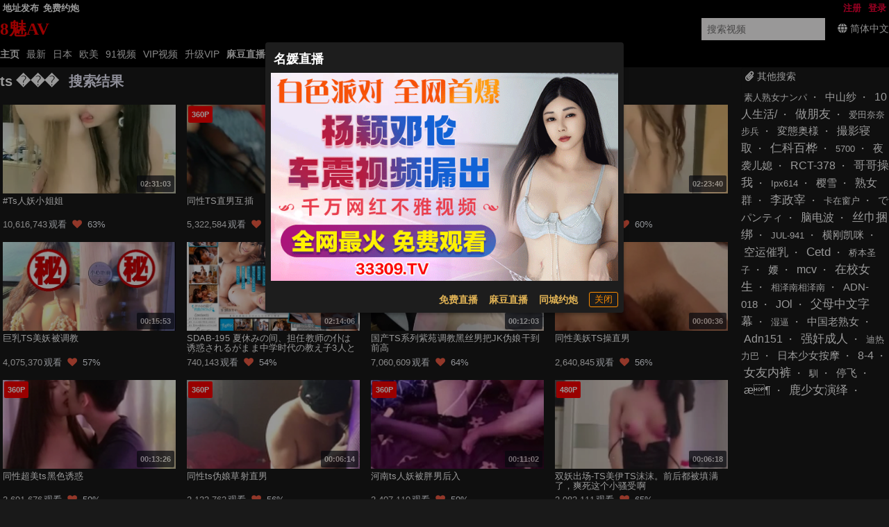

--- FILE ---
content_type: text/html; charset=UTF-8
request_url: https://8mei.link/search/ts%20%EF%BF%BD%EF%BF%BD%EF%BF%BD?f=hr
body_size: 13647
content:
 <!DOCTYPE html><html data-theme=dark data-date=2026-01-22 02:25:30 data-x-ray=unkown-unkown><head><meta name=renderer content=webkit><meta content=always name=referrer><meta content=always name=unsafe-url><meta content="width=device-width, initial-scale=1.0, user-scalable=no" name=viewport><meta name=keywords content="ts ���,女优列表,色情明星,成人,影片,日本,日本AV,性,少女,高清,AV,BT下载,在线播放"><meta name=description content="ts ���搜索结果,色情影片下载,性感影片,少女,性爱影片,色情影片在线播放 "><meta content="IE=edge,chrome=1" http-equiv=X-UA-Compatible><title>Ts ���搜索结果  - 8魅AV</title> <meta name="network" content="avsese">
<meta name="application-name" content="8魅AV">
<meta name="author" content="8魅AV">
<meta http-equiv="X-UA-Compatible" content="IE=edge,chrome=1">
<link rel="shortcut icon" href="/static/favicon.ico?aaff"/>
<link rel="canonical" href="https://8mei.link"/>
<link rel="manifest" href="/static/manifest.webmanifest">
 <script>window['\x61\x76\x73\x68\x6f\x77']={};</script></head><body> <script src=https://aixiaoxiao.xyz/8mei/js/lib.js?600c2c466e7919 type=text/javascript></script><script src=https://aixiaoxiao.xyz/8mei/js/t.js?af8e3607f26f02 type=text/javascript></script><link href=https://aixiaoxiao.xyz/8mei/css/g.css?281f75a70213fb rel=stylesheet type=text/css><script src=https://aixiaoxiao.xyz/8mei/js/lib-a.js?20b0e046354706 type=text/javascript async></script> <div class=site><header class=header-main id=__top__header><div class="wrapper wrapper-1 __top_header"><div class="wrapper wrapper-1-0 w-site"><div class="wrapper wrapper-1-0-1 clearfix"><nav class="networknav clearfix text-bold flex flex-center"><ul class="wrapper wrapper-1-1-1 clearfix mr-auto"><li class="nav-item webiste_url"><a href=/go/websites target=__blank>地址发布</a></li>    <li class=nav-item><a target=_blank href="https://uhjbc1098.com">免费约炮</a></li>   </ul> <div id=user-menu v-if=userdata class="ml-auto flex user-menu flex-center" v-cloak><div class="menu-text rounded-borders flex flex-center user_center"> {[userdata.user.username]} <i class="angle down icon"></i><q-menu v-model=showing><q-list style="min-width: 100px"><q-item clickable v-close-popup><q-item-section><a class=item :href="'/user/' + userdata.user.uid"><i class="icon-user q-mr-sm "></i> 帐号信息 </a></q-item-section></q-item><q-item clickable v-close-popup><q-item-section><a class=item @click=on_logout :href="'/user/' + userdata.user.uid + '/browselogs'"><i class="icon-signout q-mr-sm "></i> 浏览记录 </a></q-item-section></q-item><q-item clickable v-close-popup><q-item-section><a class=item @click=on_logout :href="'/user/' + userdata.user.uid + '/collects'"><i class="icon-signout q-mr-sm "></i> 收藏 </a></q-item-section></q-item><q-item clickable v-close-popup><q-item-section><a class=item @click=on_logout :href="'/user/' + userdata.user.uid + '/vip'"><i class="icon-signout q-mr-sm "></i> 我的vip </a></q-item-section></q-item><q-item clickable v-close-popup><q-item-section><a class=item @click=on_logout href=/user/logout><i class="icon-signout q-mr-sm "></i> 退出 </a></q-item-section></q-item></q-list></q-menu></div></div> <ul class="partnier-top-nav user-bar ml-auto" v-if=!userdata v-cloak><li class=nav-item><a href=/account/signin alt> 登录 </a></li><li class=nav-item><a href=/account/signup> 注册 </a></li></ul> </nav></div></div><div class="wrapper wrapper-1-1"><div class="wrapper wrapper-1-1-1 w-site clearfix items-center flex mr-auto"><div class=sitelogo><a href=/ class="application-name text-logo"><p class=logo>8魅AV</p></a></div><div class="search-block ml-auto"><form action=/search/ class="search-form flex flex-center" method=get><input v-model=search_keyword @focus=on_show_search_drawer id=s name=srchtxt placeholder="搜索视频" type=text></form></div><div class=q-ml-md> <span title=多语言 class=switch_lang_select><i class="globe icon"></i><span v-if=!is_mobile()><span v-if=defalut_lang_display() v-html=defalut_lang_display()></span><span v-else>简体中文</span></span><q-menu v-if=$g.loaded><q-list style="min-width: 100px" class=switch_lang_list v-if=$g.lang.config><q-item class=lang-item clickable v-close-popup v-for="lang_object in $g.lang.config.all_names"><q-item-section><a :href="'/user/lang/switch/' + lang_object['name'] + '?f=' + window.location.href">{[lang_object['display']]}</a></q-item-section></q-item></q-list></q-menu></span> </div></div></div><div class="wrapper wrapper-1-2 clearfix"><div class="topnav-wrapper w-site"><nav class="topnav clearfix"><ul><li id=nav-item-11 class="nav-item current-item"><a href=/ >主页</a></li><li id=nav-item-12 data-target-nav=categories-all class=nav-item><a href=/video/latest>最新</a><li data-target-nav=jav class=nav-item><a href=/jav>日本</a></li><li data-target-nav=eu class=nav-item><a href=/oumei>欧美</a></li><li data-target-nav=91 class=nav-item><a href=/categories/91>91视频</a></li><li data-target-nav=vip class=nav-item><a href=/video/vip>VIP视频</a></li><li class="nav-item torrents" data-target-nav=torrents><a href=/buy/vip>升级VIP</a></li><li class="nav-item none" data-target-nav=cartoon><a href=/cartoon>卡通动漫</a></li>    <li class="nav-item-9 text-bold "><a href="https://qjscj.ymb517.top:8620/qj/12024.html?channelCode=a10002" target=_blank> 麻豆直播 </a></li>  <li class="nav-item-9 text-bold "><a href="https://uhjbc1098.com" target=_blank> 同城约炮 </a></li>  <li class="nav-item-9 text-bold"><a onclick=$g._livesex_dialog.show() href=javascript:void(0)> 直播大全</a></li>  </ul></nav></div></div></div><div class=unloaded-mark> <div class=ifr-search-zone v-bind:class="{'state-open':show_search_drawer,'dark':$g.config.color_theme == 'dark'}" id=ifr-search-zone v-cloak><div class=ifr-search-zone-container><div class=query-container><div class=query-zone><div class=query-box><i class="query-search ifanr2015 ifanr2015-search1"></i><form v-on:submit=on_goto_search :action=form.action ref=form :target=form.target><input type=text id=ifr-query-search v-model=search_keyword ref=dummykeyboard placeholder=请输入搜索关键词></form></div><i @click=on_close_search_drawer class="opacity-hidden js-close-btn close-btn ifanr2015 ifanr2015-delete2 close icon "></i><i id=ifr-cancel-search class="query-close ifanr2015 ifanr2015-guanbi1"></i></div></div></div>  <div class=ifr-search-zone-container><div class=loading id=loading></div><div class=search-ifr><h4 class=search-hot-title>热门搜索</h4><ul class=search-hot>  <li class=search-hot-list><i><a href="/search/人工智能?f=hr">人工智能</a></i></li>  <li class=search-hot-list><i><a href="/search/动漫?f=hr">动漫</a></i></li>  <li class=search-hot-list><i><a href="/search/胡桃?f=hr">胡桃</a></i></li>  <li class=search-hot-list><i><a href="/search/韩国限制级?f=hr">韩国限制级</a></i></li>  <li class=search-hot-list><i><a href="/search/强奸?f=hr">强奸</a></i></li>  <li class=search-hot-list><i><a href="/search/按摩?f=hr">按摩</a></i></li>  <li class=search-hot-list><i><a href="/search/香港三级?f=hr">香港三级</a></i></li>  <li class=search-hot-list><i><a href="/search/强奸成人?f=hr">强奸成人</a></i></li>  <li class=search-hot-list><i><a href="/search/黑人?f=hr">黑人</a></i></li>  <li class=search-hot-list><i><a href="/search/调教?f=hr">调教</a></i></li>  <li class=search-hot-list><i><a href="/search/麻豆?f=hr">麻豆</a></i></li>  <li class=search-hot-list><i><a href="/search/自慰?f=hr">自慰</a></i></li>  <li class=search-hot-list><i><a href="/search/哥哥操我?f=hr">哥哥操我</a></i></li>  <li class=search-hot-list><i><a href="/search/乱伦?f=hr">乱伦</a></i></li>  <li class=search-hot-list><i><a href="/search/喷水?f=hr">喷水</a></i></li>  <li class=search-hot-list><i><a href="/search/无码?f=hr">无码</a></i></li>  <li class=search-hot-list><i><a href="/search/黑丝?f=hr">黑丝</a></i></li>  <li class=search-hot-list><i><a href="/search/内射?f=hr">内射</a></i></li>  <li class=search-hot-list><i><a href="/search/萝莉?f=hr">萝莉</a></i></li>  <li class=search-hot-list><i><a href="/search/父母中文字幕?f=hr">父母中文字幕</a></i></li>  <li class=search-hot-list><i><a href="/search/在校女生?f=hr">在校女生</a></i></li>  <li class=search-hot-list><i><a href="/search/巨乳?f=hr">巨乳</a></i></li>  <li class=search-hot-list><i><a href="/search/熟女 群?f=hr">熟女 群</a></i></li>  <li class=search-hot-list><i><a href="/search/娜娜?f=hr">娜娜</a></i></li>  <li class=search-hot-list><i><a href="/search/阿姨?f=hr">阿姨</a></i></li>  <li class=search-hot-list><i><a href="/search/学生?f=hr">学生</a></i></li>  <li class=search-hot-list><i><a href="/search/老师?f=hr">老师</a></i></li>  <li class=search-hot-list><i><a href="/search/少妇?f=hr">少妇</a></i></li>  <li class=search-hot-list><i><a href="/search/探花?f=hr">探花</a></i></li>  <li class=search-hot-list><i><a href="/search/传媒?f=hr">传媒</a></i></li>  <li class=search-hot-list><i><a href="/search/偷情?f=hr">偷情</a></i></li>  <li class=search-hot-list><i><a href="/search/换妻?f=hr">换妻</a></i></li>  <li class=search-hot-list><i><a href="/search/中国老熟女?f=hr">中国老熟女</a></i></li>  <li class=search-hot-list><i><a href="/search/高潮?f=hr">高潮</a></i></li>  <li class=search-hot-list><i><a href="/search/妈妈?f=hr">妈妈</a></i></li>  <li class=search-hot-list><i><a href="/search/伪娘?f=hr">伪娘</a></i></li>  <li class=search-hot-list><i><a href="/search/素人熟女ナンパ?f=hr">素人熟女ナンパ</a></i></li>  <li class=search-hot-list><i><a href="/search/白丝?f=hr">白丝</a></i></li>  <li class=search-hot-list><i><a href="/search/韩国?f=hr">韩国</a></i></li>  <li class=search-hot-list><i><a href="/search/偷拍?f=hr">偷拍</a></i></li>  <li class=search-hot-list><i><a href="/search/中文字幕?f=hr">中文字幕</a></i></li>  <li class=search-hot-list><i><a href="/search/丝袜?f=hr">丝袜</a></i></li>  <li class=search-hot-list><i><a href="/search/夜袭儿媳?f=hr">夜袭儿媳</a></i></li>  <li class=search-hot-list><i><a href="/search/熟女?f=hr">熟女</a></i></li>  <li class=search-hot-list><i><a href="/search/母狗?f=hr">母狗</a></i></li>  <li class=search-hot-list><i><a href="/search/母子?f=hr">母子</a></i></li>  <li class=search-hot-list><i><a href="/search/糖心?f=hr">糖心</a></i></li>  <li class=search-hot-list><i><a href="/search/足交?f=hr">足交</a></i></li>  <li class=search-hot-list><i><a href="/search/合集?f=hr">合集</a></i></li>  <li class=search-hot-list><i><a href="/search/三上悠亚?f=hr">三上悠亚</a></i></li>  <li class=search-hot-list><i><a href="/search/人妻?f=hr">人妻</a></i></li>  <li class=search-hot-list><i><a href="/search/女友内裤?f=hr">女友内裤</a></i></li>  <li class=search-hot-list><i><a href="/search/白虎?f=hr">白虎</a></i></li>  <li class=search-hot-list><i><a href="/search/绿帽?f=hr">绿帽</a></i></li>  <li class=search-hot-list><i><a href="/search/勾引?f=hr">勾引</a></i></li>  <li class=search-hot-list><i><a href="/search/剧情?f=hr">剧情</a></i></li>  <li class=search-hot-list><i><a href="/search/多人?f=hr">多人</a></i></li>  <li class=search-hot-list><i><a href="/search/真实?f=hr">真实</a></i></li>  <li class=search-hot-list><i><a href="/search/嫂子?f=hr">嫂子</a></i></li>  <li class=search-hot-list><i><a href="/search/迷奸?f=hr">迷奸</a></i></li>  <li class=search-hot-list><i><a href="/search/原神?f=hr">原神</a></i></li>  <li class=search-hot-list><i><a href="/search/女同?f=hr">女同</a></i></li>  <li class=search-hot-list><i><a href="/search/男同?f=hr">男同</a></i></li>  <li class=search-hot-list><i><a href="/search/人妖?f=hr">人妖</a></i></li>  <li class=search-hot-list><i><a href="/search/对白?f=hr">对白</a></i></li>  <li class=search-hot-list><i><a href="/search/日本少女按摩?f=hr">日本少女按摩</a></i></li>  <li class=search-hot-list><i><a href="/search/轮奸?f=hr">轮奸</a></i></li>  <li class=search-hot-list><i><a href="/search/户外?f=hr">户外</a></i></li>  <li class=search-hot-list><i><a href="/search/极品?f=hr">极品</a></i></li>  <li class=search-hot-list><i><a href="/search/闺蜜?f=hr">闺蜜</a></i></li>  <li class=search-hot-list><i><a href="/search/双飞?f=hr">双飞</a></i></li>  <li class=search-hot-list><i><a href="/search/情侣?f=hr">情侣</a></i></li>  <li class=search-hot-list><i><a href="/search/10人生活/?f=hr">10人生活/</a></i></li>  <li class=search-hot-list><i><a href="/search/桥本香菜?f=hr">桥本香菜</a></i></li>  <li class=search-hot-list><i><a href="/search/波多野结衣?f=hr">波多野结衣</a></i></li>  <li class=search-hot-list><i><a href="/search/岳母?f=hr">岳母</a></i></li>  <li class=search-hot-list><i><a href="/search/捆绑?f=hr">捆绑</a></i></li>  <li class=search-hot-list><i><a href="/search/抖音?f=hr">抖音</a></i></li>  <li class=search-hot-list><i><a href="/search/撮影寝取?f=hr">撮影寝取</a></i></li>  <li class=search-hot-list><i><a href="/search/秘书?f=hr">秘书</a></i></li>  <li class=search-hot-list><i><a href="/search/空姐?f=hr">空姐</a></i></li>  <li class=search-hot-list><i><a href="/search/国产?f=hr">国产</a></i></li>  <li class=search-hot-list><i><a href="/search/眼镜?f=hr">眼镜</a></i></li>  <li class=search-hot-list><i><a href="/search/体育生?f=hr">体育生</a></i></li>  <li class=search-hot-list><i><a href="/search/打屁股?f=hr">打屁股</a></i></li>  <li class=search-hot-list><i><a href="/search/瑜伽?f=hr">瑜伽</a></i></li>  <li class=search-hot-list><i><a href="/search/空运催乳?f=hr">空运催乳</a></i></li>  <li class=search-hot-list><i><a href="/search/良家?f=hr">良家</a></i></li>  <li class=search-hot-list><i><a href="/search/孕妇?f=hr">孕妇</a></i></li>  <li class=search-hot-list><i><a href="/search/母女?f=hr">母女</a></i></li>  <li class=search-hot-list><i><a href="/search/白浆?f=hr">白浆</a></i></li>  <li class=search-hot-list><i><a href="/search/技师?f=hr">技师</a></i></li>  <li class=search-hot-list><i><a href="/search/湿逼?f=hr">湿逼</a></i></li>  <li class=search-hot-list><i><a href="/search/明星?f=hr">明星</a></i></li>  <li class=search-hot-list><i><a href="/search/大奶?f=hr">大奶</a></i></li>  <li class=search-hot-list><i><a href="/search/继母?f=hr">继母</a></i></li>  <li class=search-hot-list><i><a href="/search/唐伯虎?f=hr">唐伯虎</a></i></li>  <li class=search-hot-list><i><a href="/search/网红?f=hr">网红</a></i></li>  <li class=search-hot-list><i><a href="/search/姐姐?f=hr">姐姐</a></i></li>  <li class=search-hot-list><i><a href="/search/模特?f=hr">模特</a></i></li>  <li class=search-hot-list><i><a href="/search/欧美?f=hr">欧美</a></i></li>  <li class=search-hot-list><i><a href="/search/肛交?f=hr">肛交</a></i></li>  <li class=search-hot-list><i><a href="/search/娇妻?f=hr">娇妻</a></i></li>  <li class=search-hot-list><i><a href="/search/同性?f=hr">同性</a></i></li>  <li class=search-hot-list><i><a href="/search/做朋友?f=hr">做朋友</a></i></li>  <li class=search-hot-list><i><a href="/search/电话?f=hr">电话</a></i></li>  <li class=search-hot-list><i><a href="/search/一本道?f=hr">一本道</a></i></li>  <li class=search-hot-list><i><a href="/search/姐弟?f=hr">姐弟</a></i></li>  <li class=search-hot-list><i><a href="/search/丝巾捆绑?f=hr">丝巾捆绑</a></i></li>  <li class=search-hot-list><i><a href="/search/sm?f=hr">sm</a></i></li>  <li class=search-hot-list><i><a href="/search/出轨?f=hr">出轨</a></i></li>  <li class=search-hot-list><i><a href="/search/幼女?f=hr">幼女</a></i></li>  <li class=search-hot-list><i><a href="/search/处女?f=hr">处女</a></i></li>  <li class=search-hot-list><i><a href="/search/女王?f=hr">女王</a></i></li>  <li class=search-hot-list><i><a href="/search/御姐?f=hr">御姐</a></i></li>  <li class=search-hot-list><i><a href="/search/破处?f=hr">破处</a></i></li>  <li class=search-hot-list><i><a href="/search/jk?f=hr">jk</a></i></li>  <li class=search-hot-list><i><a href="/search/大学生?f=hr">大学生</a></i></li>  <li class=search-hot-list><i><a href="/search/健身?f=hr">健身</a></i></li>  <li class=search-hot-list><i><a href="/search/打飞机?f=hr">打飞机</a></i></li>  <li class=search-hot-list><i><a href="/search/中文?f=hr">中文</a></i></li>  <li class=search-hot-list><i><a href="/search/女儿?f=hr">女儿</a></i></li>  <li class=search-hot-list><i><a href="/search/河北彩花?f=hr">河北彩花</a></i></li>  <li class=search-hot-list><i><a href="/search/张津瑜?f=hr">张津瑜</a></i></li>  <li class=search-hot-list><i><a href="/search/厕所?f=hr">厕所</a></i></li>  <li class=search-hot-list><i><a href="/search/女神?f=hr">女神</a></i></li>  <li class=search-hot-list><i><a href="/search/母乳?f=hr">母乳</a></i></li>  <li class=search-hot-list><i><a href="/search/cos?f=hr">cos</a></i></li>  <li class=search-hot-list><i><a href="/search/舔逼?f=hr">舔逼</a></i></li>  <li class=search-hot-list><i><a href="/search/初中生?f=hr">初中生</a></i></li>  <li class=search-hot-list><i><a href="/search/高中?f=hr">高中</a></i></li>  <li class=search-hot-list><i><a href="/search/変態奥様?f=hr">変態奥様</a></i></li>  <li class=search-hot-list><i><a href="/search/邻居?f=hr">邻居</a></i></li>  <li class=search-hot-list><i><a href="/search/露出?f=hr">露出</a></i></li>  <li class=search-hot-list><i><a href="/search/白袜?f=hr">白袜</a></i></li>  <li class=search-hot-list><i><a href="/search/后入?f=hr">后入</a></i></li>  <li class=search-hot-list><i><a href="/search/海角?f=hr">海角</a></i></li>  <li class=search-hot-list><i><a href="/search/护士?f=hr">护士</a></i></li>  <li class=search-hot-list><i><a href="/search/父女?f=hr">父女</a></i></li>  <li class=search-hot-list><i><a href="/search/相泽南相泽南?f=hr">相泽南相泽南</a></i></li>  <li class=search-hot-list><i><a href="/search/深喉?f=hr">深喉</a></i></li>  <li class=search-hot-list><i><a href="/search/妹妹?f=hr">妹妹</a></i></li>  <li class=search-hot-list><i><a href="/search/打电话?f=hr">打电话</a></i></li>  <li class=search-hot-list><i><a href="/search/鹿少女演绎?f=hr">鹿少女演绎</a></i></li>  <li class=search-hot-list><i><a href="/search/反差?f=hr">反差</a></i></li>  <li class=search-hot-list><i><a href="/search/淫语?f=hr">淫语</a></i></li>  <li class=search-hot-list><i><a href="/search/肉丝?f=hr">肉丝</a></i></li>  <li class=search-hot-list><i><a href="/search/直播?f=hr">直播</a></i></li>  <li class=search-hot-list><i><a href="/search/3p?f=hr">3p</a></i></li>  <li class=search-hot-list><i><a href="/search/吴梦梦?f=hr">吴梦梦</a></i></li>  <li class=search-hot-list><i><a href="/search/寸止?f=hr">寸止</a></i></li>  <li class=search-hot-list><i><a href="/search/潮吹?f=hr">潮吹</a></i></li>  <li class=search-hot-list><i><a href="/search/三级?f=hr">三级</a></i></li>  <li class=search-hot-list><i><a href="/search/卡在窗户?f=hr">卡在窗户</a></i></li>  <li class=search-hot-list><i><a href="/search/福利姬?f=hr">福利姬</a></i></li>  <li class=search-hot-list><i><a href="/search/制服?f=hr">制服</a></i></li>  <li class=search-hot-list><i><a href="/search/3D?f=hr">3D</a></i></li>  <li class=search-hot-list><i><a href="/search/台湾?f=hr">台湾</a></i></li>  <li class=search-hot-list><i><a href="/search/女性向?f=hr">女性向</a></i></li>  <li class=search-hot-list><i><a href="/search/凪光?f=hr">凪光</a></i></li>  <li class=search-hot-list><i><a href="/search/推油?f=hr">推油</a></i></li>  <li class=search-hot-list><i><a href="/search/饼干姐姐?f=hr">饼干姐姐</a></i></li>  <li class=search-hot-list><i><a href="/search/公公?f=hr">公公</a></i></li>  <li class=search-hot-list><i><a href="/search/老婆?f=hr">老婆</a></i></li>  <li class=search-hot-list><i><a href="/search/佐山爱?f=hr">佐山爱</a></i></li>  <li class=search-hot-list><i><a href="/search/屁眼?f=hr">屁眼</a></i></li>  <li class=search-hot-list><i><a href="/search/办公室?f=hr">办公室</a></i></li>  <li class=search-hot-list><i><a href="/search/口爆?f=hr">口爆</a></i></li>  <li class=search-hot-list><i><a href="/search/桥本有菜?f=hr">桥本有菜</a></i></li>  <li class=search-hot-list><i><a href="/search/李雅?f=hr">李雅</a></i></li>  <li class=search-hot-list><i><a href="/search/清纯?f=hr">清纯</a></i></li>  <li class=search-hot-list><i><a href="/search/葵司?f=hr">葵司</a></i></li>  <li class=search-hot-list><i><a href="/search/麻豆传媒?f=hr">麻豆传媒</a></i></li>  <li class=search-hot-list><i><a href="/search/爱田奈奈步兵?f=hr">爱田奈奈步兵</a></i></li>  <li class=search-hot-list><i><a href="/search/深田咏美?f=hr">深田咏美</a></i></li>  <li class=search-hot-list><i><a href="/search/牛仔裤?f=hr">牛仔裤</a></i></li>  <li class=search-hot-list><i><a href="/search/跳蛋?f=hr">跳蛋</a></i></li>  <li class=search-hot-list><i><a href="/search/大屁股?f=hr">大屁股</a></i></li>  <li class=search-hot-list><i><a href="/search/杨幂?f=hr">杨幂</a></i></li>  <li class=search-hot-list><i><a href="/search/警花?f=hr">警花</a></i></li>  <li class=search-hot-list><i><a href="/search/91?f=hr">91</a></i></li>  <li class=search-hot-list><i><a href="/search/相泽南?f=hr">相泽南</a></i></li>  <li class=search-hot-list><i><a href="/search/人兽?f=hr">人兽</a></i></li>  <li class=search-hot-list><i><a href="/search/小学生?f=hr">小学生</a></i></li>  <li class=search-hot-list><i><a href="/search/交换?f=hr">交换</a></i></li>  <li class=search-hot-list><i><a href="/search/露脸?f=hr">露脸</a></i></li>  <li class=search-hot-list><i><a href="/search/主播?f=hr">主播</a></i></li>  <li class=search-hot-list><i><a href="/search/口交?f=hr">口交</a></i></li>  <li class=search-hot-list><i><a href="/search/痉挛?f=hr">痉挛</a></i></li>  <li class=search-hot-list><i><a href="/search/约炮?f=hr">约炮</a></i></li>  <li class=search-hot-list><i><a href="/search/大象传媒?f=hr">大象传媒</a></i></li>  <li class=search-hot-list><i><a href="/search/东北?f=hr">东北</a></i></li>  <li class=search-hot-list><i><a href="/search/单男?f=hr">单男</a></i></li>  <li class=search-hot-list><i><a href="/search/少女?f=hr">少女</a></i></li>  <li class=search-hot-list><i><a href="/search/美女?f=hr">美女</a></i></li>  <li class=search-hot-list><i><a href="/search/迪热力巴?f=hr">迪热力巴</a></i></li>  <li class=search-hot-list><i><a href="/search/车震?f=hr">车震</a></i></li>  <li class=search-hot-list><i><a href="/search/暴力?f=hr">暴力</a></i></li>  <li class=search-hot-list><i><a href="/search/骚?f=hr">骚</a></i></li>  <li class=search-hot-list><i><a href="/search/夫妻?f=hr">夫妻</a></i></li>  <li class=search-hot-list><i><a href="/search/老板娘?f=hr">老板娘</a></i></li>  <li class=search-hot-list><i><a href="/search/舞蹈?f=hr">舞蹈</a></i></li>  <li class=search-hot-list><i><a href="/search/俄罗斯?f=hr">俄罗斯</a></i></li>  <li class=search-hot-list><i><a href="/search/舔?f=hr">舔</a></i></li>  <li class=search-hot-list><i><a href="/search/抽搐?f=hr">抽搐</a></i></li>  <li class=search-hot-list><i><a href="/search/加勒比?f=hr">加勒比</a></i></li>  <li class=search-hot-list><i><a href="/search/上司?f=hr">上司</a></i></li>  <li class=search-hot-list><i><a href="/search/同事?f=hr">同事</a></i></li>  <li class=search-hot-list><i><a href="/search/推特?f=hr">推特</a></i></li>  <li class=search-hot-list><i><a href="/search/酒吧?f=hr">酒吧</a></i></li>  <li class=search-hot-list><i><a href="/search/宿舍?f=hr">宿舍</a></i></li>  <li class=search-hot-list><i><a href="/search/玩偶姐姐?f=hr">玩偶姐姐</a></i></li>  <li class=search-hot-list><i><a href="/search/动画?f=hr">动画</a></i></li>  <li class=search-hot-list><i><a href="/search/换脸?f=hr">换脸</a></i></li>  <li class=search-hot-list><i><a href="/search/爸爸?f=hr">爸爸</a></i></li>  <li class=search-hot-list><i><a href="/search/变态?f=hr">变态</a></i></li>  <li class=search-hot-list><i><a href="/search/女友?f=hr">女友</a></i></li>  <li class=search-hot-list><i><a href="/search/足浴?f=hr">足浴</a></i></li>  <li class=search-hot-list><i><a href="/search/KTV?f=hr">KTV</a></i></li>  <li class=search-hot-list><i><a href="/search/东京热?f=hr">东京热</a></i></li>  <li class=search-hot-list><i><a href="/search/农村?f=hr">农村</a></i></li>  <li class=search-hot-list><i><a href="/search/丈母娘?f=hr">丈母娘</a></i></li>  <li class=search-hot-list><i><a href="/search/中山纱?f=hr">中山纱</a></i></li>  <li class=search-hot-list><i><a href="/search/兄妹?f=hr">兄妹</a></i></li>  <li class=search-hot-list><i><a href="/search/小姨子?f=hr">小姨子</a></i></li>  <li class=search-hot-list><i><a href="/search/枫?f=hr">枫</a></i></li>  <li class=search-hot-list><i><a href="/search/高中生?f=hr">高中生</a></i></li>  <li class=search-hot-list><i><a href="/search/三上?f=hr">三上</a></i></li>  <li class=search-hot-list><i><a href="/search/苍井空?f=hr">苍井空</a></i></li>  <li class=search-hot-list><i><a href="/search/哭?f=hr">哭</a></i></li>  <li class=search-hot-list><i><a href="/search/枫花恋?f=hr">枫花恋</a></i></li>  <li class=search-hot-list><i><a href="/search/丰满?f=hr">丰满</a></i></li>  <li class=search-hot-list><i><a href="/search/未成年?f=hr">未成年</a></i></li>  <li class=search-hot-list><i><a href="/search/炮机?f=hr">炮机</a></i></li>  <li class=search-hot-list><i><a href="/search/学妹?f=hr">学妹</a></i></li>  <li class=search-hot-list><i><a href="/search/刘玥?f=hr">刘玥</a></i></li>  <li class=search-hot-list><i><a href="/search/深田?f=hr">深田</a></i></li>  <li class=search-hot-list><i><a href="/search/吉泽明步?f=hr">吉泽明步</a></i></li>  <li class=search-hot-list><i><a href="/search/灌肠?f=hr">灌肠</a></i></li>  <li class=search-hot-list><i><a href="/search/学校?f=hr">学校</a></i></li>  <li class=search-hot-list><i><a href="/search/车模?f=hr">车模</a></i></li>  <li class=search-hot-list><i><a href="/search/李政宰?f=hr">李政宰</a></i></li>  <li class=search-hot-list><i><a href="/search/柚子猫?f=hr">柚子猫</a></i></li>  <li class=search-hot-list><i><a href="/search/高跟?f=hr">高跟</a></i></li>  <li class=search-hot-list><i><a href="/search/北条麻妃?f=hr">北条麻妃</a></i></li>  <li class=search-hot-list><i><a href="/search/强上?f=hr">强上</a></i></li>  <li class=search-hot-list><i><a href="/search/大桥未久?f=hr">大桥未久</a></i></li>  <li class=search-hot-list><i><a href="/search/虐待?f=hr">虐待</a></i></li>  <li class=search-hot-list><i><a href="/search/旗袍?f=hr">旗袍</a></i></li>  <li class=search-hot-list><i><a href="/search/森日向子?f=hr">森日向子</a></i></li>  <li class=search-hot-list><i><a href="/search/老阿姨?f=hr">老阿姨</a></i></li>  <li class=search-hot-list><i><a href="/search/医生?f=hr">医生</a></i></li>  <li class=search-hot-list><i><a href="/search/吞精?f=hr">吞精</a></i></li>  <li class=search-hot-list><i><a href="/search/诱惑?f=hr">诱惑</a></i></li>  <li class=search-hot-list><i><a href="/search/ktv?f=hr">ktv</a></i></li>  <li class=search-hot-list><i><a href="/search/拳交?f=hr">拳交</a></i></li>  <li class=search-hot-list><i><a href="/search/麻酥酥?f=hr">麻酥酥</a></i></li>  <li class=search-hot-list><i><a href="/search/儿子?f=hr">儿子</a></i></li>  <li class=search-hot-list><i><a href="/search/自拍?f=hr">自拍</a></i></li>  <li class=search-hot-list><i><a href="/search/情趣?f=hr">情趣</a></i></li>  <li class=search-hot-list><i><a href="/search/高跟鞋?f=hr">高跟鞋</a></i></li>  <li class=search-hot-list><i><a href="/search/母亲?f=hr">母亲</a></i></li>  <li class=search-hot-list><i><a href="/search/狗?f=hr">狗</a></i></li>  <li class=search-hot-list><i><a href="/search/叶山小百合?f=hr">叶山小百合</a></i></li>  <li class=search-hot-list><i><a href="/search/射精?f=hr">射精</a></i></li>  <li class=search-hot-list><i><a href="/search/捷克?f=hr">捷克</a></i></li>  <li class=search-hot-list><i><a href="/search/搭讪?f=hr">搭讪</a></i></li>  <li class=search-hot-list><i><a href="/search/酒店?f=hr">酒店</a></i></li>  <li class=search-hot-list><i><a href="/search/仁科百桦?f=hr">仁科百桦</a></i></li>  <li class=search-hot-list><i><a href="/search/富婆?f=hr">富婆</a></i></li>  <li class=search-hot-list><i><a href="/search/尿?f=hr">尿</a></i></li>  <li class=search-hot-list><i><a href="/search/猎奇?f=hr">猎奇</a></i></li>  <li class=search-hot-list><i><a href="/search/潮喷?f=hr">潮喷</a></i></li>  <li class=search-hot-list><i><a href="/search/中文音声?f=hr">中文音声</a></i></li>  <li class=search-hot-list><i><a href="/search/菊花?f=hr">菊花</a></i></li>  <li class=search-hot-list><i><a href="/search/桃乃木香奈?f=hr">桃乃木香奈</a></i></li>  <li class=search-hot-list><i><a href="/search/综艺?f=hr">综艺</a></i></li>  <li class=search-hot-list><i><a href="/search/女仆?f=hr">女仆</a></i></li>  <li class=search-hot-list><i><a href="/search/短发?f=hr">短发</a></i></li>  <li class=search-hot-list><i><a href="/search/销售?f=hr">销售</a></i></li>  <li class=search-hot-list><i><a href="/search/骚话?f=hr">骚话</a></i></li>  <li class=search-hot-list><i><a href="/search/爆乳?f=hr">爆乳</a></i></li>  <li class=search-hot-list><i><a href="/search/瑜伽裤?f=hr">瑜伽裤</a></i></li>  <li class=search-hot-list><i><a href="/search/摄像头?f=hr">摄像头</a></i></li>  <li class=search-hot-list><i><a href="/search/游戏?f=hr">游戏</a></i></li>  <li class=search-hot-list><i><a href="/search/脑电波?f=hr">脑电波</a></i></li>  <li class=search-hot-list><i><a href="/search/女上司?f=hr">女上司</a></i></li>  <li class=search-hot-list><i><a href="/search/新娘?f=hr">新娘</a></i></li>  <li class=search-hot-list><i><a href="/search/刺激?f=hr">刺激</a></i></li>  <li class=search-hot-list><i><a href="/search/会所?f=hr">会所</a></i></li>  <li class=search-hot-list><i><a href="/search/古装?f=hr">古装</a></i></li>  <li class=search-hot-list><i><a href="/search/河北?f=hr">河北</a></i></li>  <li class=search-hot-list><i><a href="/search/00后?f=hr">00后</a></i></li>  <li class=search-hot-list><i><a href="/search/初中?f=hr">初中</a></i></li>  <li class=search-hot-list><i><a href="/search/媚药?f=hr">媚药</a></i></li>  <li class=search-hot-list><i><a href="/search/强推?f=hr">强推</a></i></li>  <li class=search-hot-list><i><a href="/search/帅哥?f=hr">帅哥</a></i></li>  <li class=search-hot-list><i><a href="/search/电车?f=hr">电车</a></i></li>  <li class=search-hot-list><i><a href="/search/SM?f=hr">SM</a></i></li>  <li class=search-hot-list><i><a href="/search/明里?f=hr">明里</a></i></li>  </ul><div class="load-more none" id=search-load-more><button id=next-page>加载更多</button></div></div></div>  </div> </div></header><script>var Ctor=Vue.extend({mixins:[{delimiters:['{[',']}'],data(){return{};},methods:{},created:function(){}},$g.USERCTOR,$g.SEARCHFORM,$g.MOBILE_MENU,$g.LANG,$g.HEADER,$g.G]});$g.h=$m('__top__header',Ctor);</script><div class="main-wrapper w-site">    <div id=a11c437d7e9e7892cf7cfaf0811ec5445 v-if=is_show() data-version=1.0.1><span :key="ads_conf.zone + ':' + index" v-for="(ads_conf,index) in ads_list" v-bind:class="[class_name, old_ads_classname_list]"><a rel=nofollow :href="ads_conf['url']" target=_blank><q-responsive :ratio=660/60><q-img :ref="ads_conf['name']" v-if=show_ads :src="ads_conf['image']" spinner-color=transparent loading=lazy @error=on_error><template v-if="ads_conf['backup_image']" v-slot:error><img :src="ads_conf['backup_image']"></template></q-img></q-responsive></a></span></div><script>try{var M={data(){return{show_ads:false,show_ads_index:0,name:"a11c437d7e9e7892cf7cfaf0811ec5445"}},created:function(){this.ads_position="top.banner";setTimeout(()=>{this.show_ads=true;let i=document.getElementById(this.name);if(i){i.removeAttribute('id');i.setAttribute('class',this.name)}},1)},methods:{on_error:function(e){console.log('[ads]on_error:',e);},ads_image_url:function(ads_conf){if(ads_conf){return ads_conf['image'];}}}}
var Ctor=Vue.extend({mixins:[ADSOBJET,M]});$g["top.banner"]=$m('#a11c437d7e9e7892cf7cfaf0811ec5445',Ctor);}catch(e){console.log('ads e:',e);}</script>       <q-dialog id=alert_windows v-if="ads_conf && show_mark" v-model=show_mark v-cloak><q-card class="up-dialog-auto alert_windows"><q-card-section class="row items-center q-pb-none"><div class="text-h5 text-bold">{[ads_conf['name']]}</div><q-space/><q-btn icon=close :size="'sm'" flat round dense v-close-popup /></q-card-section><q-card-actions align=right v-if=ads_conf><a :href="ads_conf['url']" target=_blank class=full-width><q-responsive :ratio=600/360><img :src="ads_conf['image']"></q-responsive></a></q-card-actions><q-card-actions align=right><a :href="dialog_text_ads_conf['url']" target=_blank class="dialog_text q-mr-md" v-if=dialog_text_ads_conf_list v-for="dialog_text_ads_conf in dialog_text_ads_conf_list"> {[dialog_text_ads_conf['name']]} </a><q-btn size=13px @click=on_close outline style="color: #fd8c00;" label="关闭"></q-btn></q-card-actions></q-card></q-dialog><script>var now_time=new Date().getTime()/1000;var is_show=false;var Main={delimiters:['{[',']}'],data(){return{dialog_text_ads_conf_list:undefined,ads_conf:undefined};},methods:{on_close:function(){this.show_mark=false;}},created:function(){this.ads_position="alert.windows";this.show_mark=false;this.$nextTick(()=>{var ads_object=this.$config['ads_object'];var dialog_text_ads_conf=ads_object['dialog.text'];this.dialog_text_ads_conf_list=Object.keys(dialog_text_ads_conf).map((key)=>dialog_text_ads_conf[key]);if(this.ads_list){this.ads_conf=this.ads_list[0];}
console.log('[alert.windows]ads_conf:',this.ads_conf);});}};$g["alert.windows"]=$m('alert_windows',Vue.extend({mixins:[$g.ADSOBJET,Main,$g.G]}));if(!$g.user.is_vip){is_show=true;var alert_window_time=localStorage.getItem('alert_window:time');alert_window_time=parseInt(alert_window_time);if(!isNaN(alert_window_time)){if(now_time-alert_window_time<60*6.6666){is_show=false;}}};setTimeout(()=>{if($g["alert.windows"]){$g["alert.windows"].show_mark=is_show;if(is_show){localStorage.setItem('alert_window:time',now_time);}}},888);</script>    <div class="search-container cl main-wrapper w-site q-mt-md"><div class="col-md-10 col-sm-8 q-pl-none m-plr0"> <div id=content class=av_list><div class=cl><div class=float-left><div class="ui dividing header" style="border-bottom: none;"><h1 class="header_title search-keyword"><a class=q-mr-sm href="/search/ts ���" title="ts ���" alt="ts ���">ts ��� </a><span>搜索结果</span></h1></div></div></div><div class="cl search-container">  <div class="grid grid- clearfix"><div class=grid-inner-wrapper>     <div class="cell video-listing avdata ex1"><div class="thumb-wrapper "><a href=/watch/69873 class=" webp" target=_blank><img alt="#Ts人妖小姐姐" src="/static/images/placeholder.png?v=1" data-src="https://timg216.top/videos/7c8e0ac0b122d0610d3915ffa59ce922/cover/5_505_259?ih=1" data-width=505 data-height=259 class="lazy cover-img lazy-load webp" onerror=$g.on_cover_img_error(this)></a>   <span class="ico ico-time duration_format"> 02:31:03</span>   </div><div class=video-details><h4 class="av_data_title "><a href=/watch/69873 target=_blank>  #Ts人妖小姐姐 </a></h4><div><time class="video-date none">4年前</time><span class="video-views q-mr-xs"><span class=view_count>10616743</span>观看</span>   <span class="video-views video-rate"><i class="heart icon"></i> 63%</span>  </div></div></div>     <div class="cell video-listing avdata ex1"><div class="thumb-wrapper "><a href=/watch/94152 class=" webp" target=_blank><img alt="同性TS直男互插" src="/static/images/placeholder.png?v=1" data-src="https://timg216.top/videos/cc3532414f2a2eee20e4106b775f4596/cover/5_505_259?ih=1" data-width=505 data-height=259 class="lazy cover-img lazy-load webp" onerror=$g.on_cover_img_error(this)></a>   <span class="ico ico-p resolution_description">360P</span>  <span class="ico ico-time duration_format"> 00:14:01</span>   </div><div class=video-details><h4 class="av_data_title "><a href=/watch/94152 target=_blank>  同性TS直男互插 </a></h4><div><time class="video-date none">3年前</time><span class="video-views q-mr-xs"><span class=view_count>5322584</span>观看</span>   <span class="video-views video-rate"><i class="heart icon"></i> 59%</span>  </div></div></div>     <div class="cell video-listing avdata ex1"><div class="thumb-wrapper "><a href=/watch/10427 class=" webp" target=_blank><img alt="妖艳高颜值TS妖妖爆插小受受 画面太刺眼 柳岩Wc高颜值娇喘口味略重" src="/static/images/placeholder.png?v=1" data-src="https://timg216.top/videos/3751c883e4f0d4da44cf74a9ddb5ce8a/cover/5_505_259?ih=1" data-width=505 data-height=259 class="lazy cover-img lazy-load webp" onerror=$g.on_cover_img_error(this)></a>   <span class="ico ico-p resolution_description">720P</span>  <span class="ico ico-time duration_format"> 00:23:02</span>   </div><div class=video-details><h4 class="av_data_title "><a href=/watch/10427 target=_blank>  妖艳高颜值TS妖妖爆插小受受 画面太刺眼 柳岩Wc高颜值娇喘口味略重 </a></h4><div><time class="video-date none">None</time><span class="video-views q-mr-xs"><span class=view_count>5480496</span>观看</span>   <span class="video-views video-rate"><i class="heart icon"></i> 99%</span>  </div></div></div>     <div class="cell video-listing avdata ex1"><div class="thumb-wrapper "><a href=/watch/70367 class=" webp" target=_blank><img alt="#Ts人妖小姐姐" src="/static/images/placeholder.png?v=1" data-src="https://timg216.top/videos/a90a6cbd60b94c8a80721d22971e656d/cover/5_505_259?ih=1" data-width=505 data-height=259 class="lazy cover-img lazy-load webp" onerror=$g.on_cover_img_error(this)></a>   <span class="ico ico-time duration_format"> 02:23:40</span>   </div><div class=video-details><h4 class="av_data_title "><a href=/watch/70367 target=_blank>  #Ts人妖小姐姐 </a></h4><div><time class="video-date none">4年前</time><span class="video-views q-mr-xs"><span class=view_count>4188545</span>观看</span>   <span class="video-views video-rate"><i class="heart icon"></i> 60%</span>  </div></div></div>     <div class="cell video-listing avdata ex1"><div class="thumb-wrapper "><a href=/watch/128328 class=" webp" target=_blank><img alt="巨乳TS美妖被调教" src="/static/images/placeholder.png?v=1" data-src="https://timg216.top/videos/dffe88b5dd45a3e48506f285cfdeadeb/cover/5_505_259?ih=1" data-width=505 data-height=259 class="lazy cover-img lazy-load webp" onerror=$g.on_cover_img_error(this)></a>   <span class="ico ico-time duration_format"> 00:15:53</span>   </div><div class=video-details><h4 class="av_data_title "><a href=/watch/128328 target=_blank>  巨乳TS美妖被调教 </a></h4><div><time class="video-date none">3年前</time><span class="video-views q-mr-xs"><span class=view_count>4075370</span>观看</span>   <span class="video-views video-rate"><i class="heart icon"></i> 57%</span>  </div></div></div>     <div class="cell video-listing avdata ex1"><div class="thumb-wrapper "><a href=/watch/62475 class=" webp" target=_blank><img alt=" 夏休みの间、担任教师の仆は诱惑されるがまま中学时代の教え子3人と挟み囲まれハメざかり" src="/static/images/placeholder.png?v=1" data-src="https://timg216.top/videos/6accab9c726c5cab2951af773b92c62d2e74545c/cover/5_505_259?ih=1" data-width=505 data-height=259 class="lazy cover-img lazy-load webp" onerror=$g.on_cover_img_error(this)></a>   <span class="ico ico-time duration_format"> 02:14:06</span>   </div><div class=video-details><h4 class="av_data_title "><a href=/watch/62475 target=_blank>  <span class>SDAB-195</span>   夏休みの间、担任教师の仆は诱惑されるがまま中学时代の教え子3人と挟み囲まれハメざかり </a></h4><div><time class="video-date none">4年前</time><span class="video-views q-mr-xs"><span class=view_count>740143</span>观看</span>   <span class="video-views video-rate"><i class="heart icon"></i> 54%</span>  </div></div></div>     <div class="cell video-listing avdata ex1"><div class="thumb-wrapper "><a href=/watch/57552 class=" webp" target=_blank><img alt="国产TS系列紫苑调教黑丝男把JK伪娘干到前高" src="/static/images/placeholder.png?v=1" data-src="https://timg216.top/videos/8b147070f1e384702aff6df3122ccfcd7348b757/cover/5_505_259?ih=1" data-width=505 data-height=259 class="lazy cover-img lazy-load webp" onerror=$g.on_cover_img_error(this)></a>   <span class="ico ico-p resolution_description">720P</span>  <span class="ico ico-time duration_format"> 00:12:03</span>   </div><div class=video-details><h4 class="av_data_title "><a href=/watch/57552 target=_blank>  国产TS系列紫苑调教黑丝男把JK伪娘干到前高 </a></h4><div><time class="video-date none">4年前</time><span class="video-views q-mr-xs"><span class=view_count>7060609</span>观看</span>   <span class="video-views video-rate"><i class="heart icon"></i> 64%</span>  </div></div></div>     <div class="cell video-listing avdata ex1"><div class="thumb-wrapper "><a href=/watch/33413 class=" webp" target=_blank><img alt="同性美妖TS操直男" src="/static/images/placeholder.png?v=1" data-src="https://timg216.top/videos/55c23d224c7f6310503cf55516f1f149/cover/5_505_259?ih=1" data-width=505 data-height=259 class="lazy cover-img lazy-load webp" onerror=$g.on_cover_img_error(this)></a>   <span class="ico ico-p resolution_description">360P</span>  <span class="ico ico-time duration_format"> 00:00:36</span>   </div><div class=video-details><h4 class="av_data_title "><a href=/watch/33413 target=_blank>  同性美妖TS操直男 </a></h4><div><time class="video-date none">5年前</time><span class="video-views q-mr-xs"><span class=view_count>2640845</span>观看</span>   <span class="video-views video-rate"><i class="heart icon"></i> 56%</span>  </div></div></div>     <div class="cell video-listing avdata ex1"><div class="thumb-wrapper "><a href=/watch/92698 class=" webp" target=_blank><img alt="同性超美ts黑色诱惑" src="/static/images/placeholder.png?v=1" data-src="https://timg216.top/videos/602355d60fdbd147d8f874b33f742494/cover/5_505_259?ih=1" data-width=505 data-height=259 class="lazy cover-img lazy-load webp" onerror=$g.on_cover_img_error(this)></a>   <span class="ico ico-p resolution_description">360P</span>  <span class="ico ico-time duration_format"> 00:13:26</span>   </div><div class=video-details><h4 class="av_data_title "><a href=/watch/92698 target=_blank>  同性超美ts黑色诱惑 </a></h4><div><time class="video-date none">3年前</time><span class="video-views q-mr-xs"><span class=view_count>2691676</span>观看</span>   <span class="video-views video-rate"><i class="heart icon"></i> 59%</span>  </div></div></div>     <div class="cell video-listing avdata ex1"><div class="thumb-wrapper "><a href=/watch/92715 class=" webp" target=_blank><img alt="同性ts伪娘草射直男" src="/static/images/placeholder.png?v=1" data-src="https://timg216.top/videos/bfcb884f2fb43d3d5921556819b5e7e7/cover/5_505_259?ih=1" data-width=505 data-height=259 class="lazy cover-img lazy-load webp" onerror=$g.on_cover_img_error(this)></a>   <span class="ico ico-p resolution_description">360P</span>  <span class="ico ico-time duration_format"> 00:06:14</span>   </div><div class=video-details><h4 class="av_data_title "><a href=/watch/92715 target=_blank>  同性ts伪娘草射直男 </a></h4><div><time class="video-date none">3年前</time><span class="video-views q-mr-xs"><span class=view_count>2122762</span>观看</span>   <span class="video-views video-rate"><i class="heart icon"></i> 56%</span>  </div></div></div>     <div class="cell video-listing avdata ex1"><div class="thumb-wrapper "><a href=/watch/136350 class=" webp" target=_blank><img alt="河南ts人妖被胖男后入" src="/static/images/placeholder.png?v=1" data-src="https://timg216.top/videos/e22cddb56a686730fe43b27e299207ea/cover/5_505_259?ih=1" data-width=505 data-height=259 class="lazy cover-img lazy-load webp" onerror=$g.on_cover_img_error(this)></a>   <span class="ico ico-p resolution_description">360P</span>  <span class="ico ico-time duration_format"> 00:11:02</span>   </div><div class=video-details><h4 class="av_data_title "><a href=/watch/136350 target=_blank>  河南ts人妖被胖男后入 </a></h4><div><time class="video-date none">3年前</time><span class="video-views q-mr-xs"><span class=view_count>2407119</span>观看</span>   <span class="video-views video-rate"><i class="heart icon"></i> 59%</span>  </div></div></div>     <div class="cell video-listing avdata ex1"><div class="thumb-wrapper "><a href=/watch/97650 class=" webp" target=_blank><img alt="双妖出场-TS美伊TS沫沫。前后都被填满了，爽死这个小骚受啊" src="/static/images/placeholder.png?v=1" data-src="https://timg216.top/videos/be20c0a4d5b84395c16831922ece0801fec8db45/cover/5_505_259?ih=1" data-width=505 data-height=259 class="lazy cover-img lazy-load webp" onerror=$g.on_cover_img_error(this)></a>   <span class="ico ico-p resolution_description">480P</span>  <span class="ico ico-time duration_format"> 00:06:18</span>   </div><div class=video-details><h4 class="av_data_title "><a href=/watch/97650 target=_blank>  双妖出场-TS美伊TS沫沫。前后都被填满了，爽死这个小骚受啊 </a></h4><div><time class="video-date none">3年前</time><span class="video-views q-mr-xs"><span class=view_count>2082111</span>观看</span>   <span class="video-views video-rate"><i class="heart icon"></i> 65%</span>  </div></div></div>     <div class="cell video-listing avdata ex1"><div class="thumb-wrapper "><a href=/watch/67511 class=" webp" target=_blank><img alt="#Ts人妖小姐姐 约两个嫩妹双飞啪啪" src="/static/images/placeholder.png?v=1" data-src="https://timg216.top/videos/d16eae767b28ff34af2204e49bf80d78/cover/5_505_259?ih=1" data-width=505 data-height=259 class="lazy cover-img lazy-load webp" onerror=$g.on_cover_img_error(this)></a>   <span class="ico ico-time duration_format"> 00:56:02</span>   </div><div class=video-details><h4 class="av_data_title "><a href=/watch/67511 target=_blank>  #Ts人妖小姐姐 约两个嫩妹双飞啪啪 </a></h4><div><time class="video-date none">4年前</time><span class="video-views q-mr-xs"><span class=view_count>3726920</span>观看</span>   <span class="video-views video-rate"><i class="heart icon"></i> 62%</span>  </div></div></div>     <div class="cell video-listing avdata ex1"><div class="thumb-wrapper "><a href=/watch/78219 class=" webp" target=_blank><img alt="在姐姐面前勾引姐夫.TS秦梦受.糖心VLOG" src="/static/images/placeholder.png?v=1" data-src="https://timg216.top/videos/be4eea2d974690103a37386c2c9e56dcedf7bbe7/cover/5_505_259?ih=1" data-width=505 data-height=259 class="lazy cover-img lazy-load webp" onerror=$g.on_cover_img_error(this)></a>   <span class="ico ico-p resolution_description">720P</span>  <span class="ico ico-time duration_format"> 00:18:09</span>   </div><div class=video-details><h4 class="av_data_title "><a href=/watch/78219 target=_blank>  在姐姐面前勾引姐夫.TS秦梦受.糖心VLOG </a></h4><div><time class="video-date none">3年前</time><span class="video-views q-mr-xs"><span class=view_count>3304322</span>观看</span>   <span class="video-views video-rate"><i class="heart icon"></i> 58%</span>  </div></div></div>     <div class="cell video-listing avdata ex1"><div class="thumb-wrapper "><a href=/watch/89352 class=" webp" target=_blank><img alt="双妖出场-TS美伊 TS沫沫。前后都被填满了，爽死这个小骚受啊！" src="/static/images/placeholder.png?v=1" data-src="https://timg216.top/videos/7d7ae1226a9ae893242c3e1d2dbeaa28638c3a72/cover/5_505_259?ih=1" data-width=505 data-height=259 class="lazy cover-img lazy-load webp" onerror=$g.on_cover_img_error(this)></a>   <span class="ico ico-p resolution_description">480P</span>  <span class="ico ico-time duration_format"> 00:04:43</span>   </div><div class=video-details><h4 class="av_data_title "><a href=/watch/89352 target=_blank>  双妖出场-TS美伊 TS沫沫。前后都被填满了，爽死这个小骚受啊！ </a></h4><div><time class="video-date none">3年前</time><span class="video-views q-mr-xs"><span class=view_count>2112770</span>观看</span>   <span class="video-views video-rate"><i class="heart icon"></i> 67%</span>  </div></div></div>     <div class="cell video-listing avdata ex1"><div class="thumb-wrapper "><a href=/watch/55547 class=" webp" target=_blank><img alt="国产TS系列极品美妖彤彤诱惑口活被爆操不停骚叫着-“好爽啊" src="/static/images/placeholder.png?v=1" data-src="https://timg216.top/videos/2391524ccb64e56b9f08cf1ada3e06862127529e/cover/5_505_259?ih=1" data-width=505 data-height=259 class="lazy cover-img lazy-load webp" onerror=$g.on_cover_img_error(this)></a>   <span class="ico ico-time duration_format"> 00:13:41</span>   </div><div class=video-details><h4 class="av_data_title "><a href=/watch/55547 target=_blank>  国产TS系列极品美妖彤彤诱惑口活被爆操不停骚叫着-“好爽啊 </a></h4><div><time class="video-date none">4年前</time><span class="video-views q-mr-xs"><span class=view_count>10777536</span>观看</span>   <span class="video-views video-rate"><i class="heart icon"></i> 80%</span>  </div></div></div>     <div class="cell video-listing avdata ex1"><div class="thumb-wrapper "><a href=/watch/131016 class=" webp" target=_blank><img alt="国产TS系列大奶Tina情趣开档坐骑直男" src="/static/images/placeholder.png?v=1" data-src="https://timg216.top/videos/cd43b54373a8aff99e623ce8df2b7045be04405b/cover/5_505_259?ih=1" data-width=505 data-height=259 class="lazy cover-img lazy-load webp" onerror=$g.on_cover_img_error(this)></a>   <span class="ico ico-p resolution_description">720P</span>  <span class="ico ico-time duration_format"> 00:09:02</span>   </div><div class=video-details><h4 class="av_data_title "><a href=/watch/131016 target=_blank>  国产TS系列大奶Tina情趣开档坐骑直男 </a></h4><div><time class="video-date none">3年前</time><span class="video-views q-mr-xs"><span class=view_count>3908126</span>观看</span>   <span class="video-views video-rate"><i class="heart icon"></i> 62%</span>  </div></div></div>     <div class="cell video-listing avdata ex1"><div class="thumb-wrapper "><a href=/watch/91202 class=" webp" target=_blank><img alt="韩国极品 #伪娘『Jieun』骚气女仆装被大叔暴力后入 #ts" src="/static/images/placeholder.png?v=1" data-src="https://timg216.top/videos/b9c96980d9a43c058a606db040734b4d/cover/5_505_259?ih=1" data-width=505 data-height=259 class="lazy cover-img lazy-load webp" onerror=$g.on_cover_img_error(this)></a>   <span class="ico ico-time duration_format"> 00:13:59</span>   </div><div class=video-details><h4 class="av_data_title "><a href=/watch/91202 target=_blank>  韩国极品 #伪娘『Jieun』骚气女仆装被大叔暴力后入 #ts </a></h4><div><time class="video-date none">3年前</time><span class="video-views q-mr-xs"><span class=view_count>3794956</span>观看</span>   <span class="video-views video-rate"><i class="heart icon"></i> 63%</span>  </div></div></div>     <div class="cell video-listing avdata ex1"><div class="thumb-wrapper "><a href=/watch/163900 class=" webp" target=_blank><img alt="同性纹身TS操直女" src="/static/images/placeholder.png?v=1" data-src="https://timg216.top/videos/bdeb507b09023d4ac99b8a3ae4cae4dd/cover/5_505_259?ih=1" data-width=505 data-height=259 class="lazy cover-img lazy-load webp" onerror=$g.on_cover_img_error(this)></a>   <span class="ico ico-p resolution_description">360P</span>  <span class="ico ico-time duration_format"> 00:09:46</span>   </div><div class=video-details><h4 class="av_data_title "><a href=/watch/163900 target=_blank>  同性纹身TS操直女 </a></h4><div><time class="video-date none">3年前</time><span class="video-views q-mr-xs"><span class=view_count>1643681</span>观看</span>   <span class="video-views video-rate"><i class="heart icon"></i> 63%</span>  </div></div></div>     <div class="cell video-listing avdata ex1"><div class="thumb-wrapper "><a href=/watch/61943 class=" webp" target=_blank><img alt="国产TS系列美美的李智贤诱惑直男被激烈爆插" src="/static/images/placeholder.png?v=1" data-src="https://timg216.top/videos/158e2f83dae8cd74c7802870c99b8c7ac3fbbe45/cover/5_505_259?ih=1" data-width=505 data-height=259 class="lazy cover-img lazy-load webp" onerror=$g.on_cover_img_error(this)></a>   <span class="ico ico-p resolution_description">480P</span>  <span class="ico ico-time duration_format"> 00:21:13</span>   </div><div class=video-details><h4 class="av_data_title "><a href=/watch/61943 target=_blank>  国产TS系列美美的李智贤诱惑直男被激烈爆插 </a></h4><div><time class="video-date none">4年前</time><span class="video-views q-mr-xs"><span class=view_count>5789544</span>观看</span>   <span class="video-views video-rate"><i class="heart icon"></i> 65%</span>  </div></div></div>     <div class="cell video-listing avdata ex1"><div class="thumb-wrapper "><a href=/watch/135624 class=" webp" target=_blank><img alt="[ts]穿上正装，但丝袜里被插了肛塞" src="/static/images/placeholder.png?v=1" data-src="https://timg216.top/videos/5d64f34c52f0ac69212eeac566441c8e/cover/5_505_259?ih=1" data-width=505 data-height=259 class="lazy cover-img lazy-load webp" onerror=$g.on_cover_img_error(this)></a>   <span class="ico ico-time duration_format"> 00:04:00</span>   </div><div class=video-details><h4 class="av_data_title "><a href=/watch/135624 target=_blank>  [ts]穿上正装，但丝袜里被插了肛塞 </a></h4><div><time class="video-date none">3年前</time><span class="video-views q-mr-xs"><span class=view_count>2531595</span>观看</span>   <span class="video-views video-rate"><i class="heart icon"></i> 59%</span>  </div></div></div>     <div class="cell video-listing avdata ex1"><div class="thumb-wrapper "><a href=/watch/90477 class=" webp" target=_blank><img alt="#TS 张思妮马路大胆 #露出 自慰射精" src="/static/images/placeholder.png?v=1" data-src="https://timg216.top/videos/42bf0b5a1228311e119043a9fd8bae41/cover/5_505_259?ih=1" data-width=505 data-height=259 class="lazy cover-img lazy-load webp" onerror=$g.on_cover_img_error(this)></a>   <span class="ico ico-time duration_format"> 00:04:37</span>   </div><div class=video-details><h4 class="av_data_title "><a href=/watch/90477 target=_blank>  #TS 张思妮马路大胆 #露出 自慰射精 </a></h4><div><time class="video-date none">3年前</time><span class="video-views q-mr-xs"><span class=view_count>2830439</span>观看</span>   <span class="video-views video-rate"><i class="heart icon"></i> 64%</span>  </div></div></div>     <div class="cell video-listing avdata ex1"><div class="thumb-wrapper "><a href=/watch/92246 class=" webp" target=_blank><img alt="#伪娘 扮女仆被好基友手撸 #口爆 #ts" src="/static/images/placeholder.png?v=1" data-src="https://timg216.top/videos/dee54ef3aa651cc13d1bd4603f49d499/cover/5_505_259?ih=1" data-width=505 data-height=259 class="lazy cover-img lazy-load webp" onerror=$g.on_cover_img_error(this)></a>   <span class="ico ico-time duration_format"> 00:09:21</span>   </div><div class=video-details><h4 class="av_data_title "><a href=/watch/92246 target=_blank>  #伪娘 扮女仆被好基友手撸 #口爆 #ts </a></h4><div><time class="video-date none">3年前</time><span class="video-views q-mr-xs"><span class=view_count>1865860</span>观看</span>   <span class="video-views video-rate"><i class="heart icon"></i> 60%</span>  </div></div></div>     <div class="cell video-listing avdata ex1"><div class="thumb-wrapper "><a href=/watch/235987 class=" webp" target=_blank><img alt="Ts艾莉娜  小巧精灵，舌吻，互操，黑丝被哥哥扯开，肏的菊花爆开！" src="/static/images/placeholder.png?v=1" data-src="https://timg216.top/videos/79b76a32ee10a70f4e6e3b7e473fb697d1647b3a/cover/5_505_259?ih=1" data-width=505 data-height=259 class="lazy cover-img lazy-load webp" onerror=$g.on_cover_img_error(this)></a>   <span class="ico ico-time duration_format"> 00:08:50</span>   </div><div class=video-details><h4 class="av_data_title "><a href=/watch/235987 target=_blank>  Ts艾莉娜  小巧精灵，舌吻，互操，黑丝被哥哥扯开，肏的菊花爆开！ </a></h4><div><time class="video-date none">1年前</time><span class="video-views q-mr-xs"><span class=view_count>1056321</span>观看</span>   <span class="video-views video-rate"><i class="heart icon"></i> 52%</span>  </div></div></div>     <div class="cell video-listing avdata ex1"><div class="thumb-wrapper "><a href=/watch/55847 class=" webp" target=_blank><img alt="国产TS系列紫苑女仆装3P被丝袜小哥轮操" src="/static/images/placeholder.png?v=1" data-src="https://timg216.top/videos/4b495e787009a11c6244269b60a2e4834188e407/cover/5_505_259?ih=1" data-width=505 data-height=259 class="lazy cover-img lazy-load webp" onerror=$g.on_cover_img_error(this)></a>   <span class="ico ico-p resolution_description">720P</span>  <span class="ico ico-time duration_format"> 00:34:15</span>   </div><div class=video-details><h4 class="av_data_title "><a href=/watch/55847 target=_blank>  国产TS系列紫苑女仆装3P被丝袜小哥轮操 </a></h4><div><time class="video-date none">4年前</time><span class="video-views q-mr-xs"><span class=view_count>2583619</span>观看</span>   <span class="video-views video-rate"><i class="heart icon"></i> 60%</span>  </div></div></div>     <div class="cell video-listing avdata ex1"><div class="thumb-wrapper "><a href=/watch/55125 class=" webp" target=_blank><img alt="国产TS系列妖艳兰兰口交吃鸡后入被操射" src="/static/images/placeholder.png?v=1" data-src="https://timg216.top/videos/a37d96eb3ef5789a02a4c1af283f881b56e026b5/cover/5_505_259?ih=1" data-width=505 data-height=259 class="lazy cover-img lazy-load webp" onerror=$g.on_cover_img_error(this)></a>   <span class="ico ico-p resolution_description">480P</span>  <span class="ico ico-time duration_format"> 00:17:42</span>   </div><div class=video-details><h4 class="av_data_title "><a href=/watch/55125 target=_blank>  国产TS系列妖艳兰兰口交吃鸡后入被操射 </a></h4><div><time class="video-date none">4年前</time><span class="video-views q-mr-xs"><span class=view_count>2254560</span>观看</span>   <span class="video-views video-rate"><i class="heart icon"></i> 58%</span>  </div></div></div>     <div class="cell video-listing avdata ex1"><div class="thumb-wrapper "><a href=/watch/138368 class=" webp" target=_blank><img alt="国产TS系列肤白貌美的张思妮和伪娘相互口交后入啪啪" src="/static/images/placeholder.png?v=1" data-src="https://timg216.top/videos/e4b05ecb4211ebebc72e7b14f365c3bb1f2daa3d/cover/5_505_259?ih=1" data-width=505 data-height=259 class="lazy cover-img lazy-load webp" onerror=$g.on_cover_img_error(this)></a>   <span class="ico ico-time duration_format"> 00:15:21</span>   </div><div class=video-details><h4 class="av_data_title "><a href=/watch/138368 target=_blank>  国产TS系列肤白貌美的张思妮和伪娘相互口交后入啪啪 </a></h4><div><time class="video-date none">3年前</time><span class="video-views q-mr-xs"><span class=view_count>5054819</span>观看</span>   <span class="video-views video-rate"><i class="heart icon"></i> 62%</span>  </div></div></div>     <div class="cell video-listing avdata ex1"><div class="thumb-wrapper "><a href=/watch/91927 class=" webp" target=_blank><img alt="国产TS系列美妖粥粥小剧场演绎被强制捆绑飞机PLAY高潮" src="/static/images/placeholder.png?v=1" data-src="https://timg216.top/videos/be710fc1b4e7497d6898d4191ec6a2d854466ab4/cover/5_505_259?ih=1" data-width=505 data-height=259 class="lazy cover-img lazy-load webp" onerror=$g.on_cover_img_error(this)></a>   <span class="ico ico-p resolution_description">1080P</span>  <span class="ico ico-time duration_format"> 00:11:18</span>   </div><div class=video-details><h4 class="av_data_title "><a href=/watch/91927 target=_blank>  国产TS系列美妖粥粥小剧场演绎被强制捆绑飞机PLAY高潮 </a></h4><div><time class="video-date none">3年前</time><span class="video-views q-mr-xs"><span class=view_count>3641194</span>观看</span>   <span class="video-views video-rate"><i class="heart icon"></i> 61%</span>  </div></div></div>     <div class="cell video-listing avdata ex1"><div class="thumb-wrapper "><a href=/watch/55695 class=" webp" target=_blank><img alt="国产TS系列紫苑女仆装3P被丝袜小哥轮操" src="/static/images/placeholder.png?v=1" data-src="https://timg216.top/videos/8c72c166af71636d29eced35f4d213e498fb04a6/cover/5_505_259?ih=1" data-width=505 data-height=259 class="lazy cover-img lazy-load webp" onerror=$g.on_cover_img_error(this)></a>   <span class="ico ico-p resolution_description">720P</span>  <span class="ico ico-time duration_format"> 00:34:15</span>   </div><div class=video-details><h4 class="av_data_title "><a href=/watch/55695 target=_blank>  国产TS系列紫苑女仆装3P被丝袜小哥轮操 </a></h4><div><time class="video-date none">4年前</time><span class="video-views q-mr-xs"><span class=view_count>2526934</span>观看</span>   <span class="video-views video-rate"><i class="heart icon"></i> 62%</span>  </div></div></div>     <div class="cell video-listing avdata ex1"><div class="thumb-wrapper "><a href=/watch/97062 class=" webp" target=_blank><img alt="韩国TS『hwahyeon 华泫』与男友调教伪娘闺蜜 玩弄菊花强制撸射仙女棒" src="/static/images/placeholder.png?v=1" data-src="https://timg216.top/videos/bebe50320c3a520fc8d7cee2fd11484b55b68f5e/cover/5_505_259?ih=1" data-width=505 data-height=259 class="lazy cover-img lazy-load webp" onerror=$g.on_cover_img_error(this)></a>   <span class="ico ico-p resolution_description">720P</span>  <span class="ico ico-time duration_format"> 00:37:55</span>   </div><div class=video-details><h4 class="av_data_title "><a href=/watch/97062 target=_blank>  韩国TS『hwahyeon 华泫』与男友调教伪娘闺蜜 玩弄菊花强制撸射仙女棒 </a></h4><div><time class="video-date none">3年前</time><span class="video-views q-mr-xs"><span class=view_count>3691591</span>观看</span>   <span class="video-views video-rate"><i class="heart icon"></i> 63%</span>  </div></div></div>     <div class="cell video-listing avdata ex1"><div class="thumb-wrapper "><a href=/watch/65061 class=" webp" target=_blank><img alt="国产TS系列小语黑丝义乳高难度自撸射嘴里" src="/static/images/placeholder.png?v=1" data-src="https://timg216.top/videos/33221732e6ebee2db8376df44b6e34d458c069a3/cover/5_505_259?ih=1" data-width=505 data-height=259 class="lazy cover-img lazy-load webp" onerror=$g.on_cover_img_error(this)></a>   <span class="ico ico-p resolution_description">720P</span>  <span class="ico ico-time duration_format"> 00:05:55</span>   </div><div class=video-details><h4 class="av_data_title "><a href=/watch/65061 target=_blank>  国产TS系列小语黑丝义乳高难度自撸射嘴里 </a></h4><div><time class="video-date none">4年前</time><span class="video-views q-mr-xs"><span class=view_count>2199893</span>观看</span>   <span class="video-views video-rate"><i class="heart icon"></i> 63%</span>  </div></div></div>     <div class="cell video-listing avdata ex1"><div class="thumb-wrapper "><a href=/watch/77416 class=" webp" target=_blank><img alt="日料馆的野外实战.TS秦梦受.糖心VLOG" src="/static/images/placeholder.png?v=1" data-src="https://timg216.top/videos/f6a174bebab198dc8465a374a7fb824b05646f8d/cover/5_505_259?ih=1" data-width=505 data-height=259 class="lazy cover-img lazy-load webp" onerror=$g.on_cover_img_error(this)></a>   <span class="ico ico-p resolution_description">720P</span>  <span class="ico ico-time duration_format"> 00:05:45</span>   </div><div class=video-details><h4 class="av_data_title "><a href=/watch/77416 target=_blank>  日料馆的野外实战.TS秦梦受.糖心VLOG </a></h4><div><time class="video-date none">4年前</time><span class="video-views q-mr-xs"><span class=view_count>1966024</span>观看</span>   <span class="video-views video-rate"><i class="heart icon"></i> 57%</span>  </div></div></div>     <div class="cell video-listing avdata ex1"><div class="thumb-wrapper "><a href=/watch/66192 class=" webp" target=_blank><img alt="国产TS系列绝美妖妖紫苑可爱尾巴肛塞诱惑自撸仙女棒" src="/static/images/placeholder.png?v=1" data-src="https://timg216.top/videos/9f435117fac19bede3bcbce889770718b10a9c4e/cover/5_505_259?ih=1" data-width=505 data-height=259 class="lazy cover-img lazy-load webp" onerror=$g.on_cover_img_error(this)></a>   <span class="ico ico-time duration_format"> 00:05:49</span>   </div><div class=video-details><h4 class="av_data_title "><a href=/watch/66192 target=_blank>  国产TS系列绝美妖妖紫苑可爱尾巴肛塞诱惑自撸仙女棒 </a></h4><div><time class="video-date none">4年前</time><span class="video-views q-mr-xs"><span class=view_count>4076697</span>观看</span>   <span class="video-views video-rate"><i class="heart icon"></i> 63%</span>  </div></div></div>     <div class="cell video-listing avdata ex1"><div class="thumb-wrapper "><a href=/watch/31930 class=" webp" target=_blank><img alt="【珍藏版TS】献出最萌网红TS金禧曌 线条优美性感黑丝身材有点小萌的鸡巴玩耍妖棒 特别美" src="/static/images/placeholder.png?v=1" data-src="https://timg216.top/videos/4b6a25f40d20021f58dde417f0fc681a8bece0a6/cover/5_505_259?ih=1" data-width=505 data-height=259 class="lazy cover-img lazy-load webp" onerror=$g.on_cover_img_error(this)></a>   <span class="ico ico-time duration_format"> 00:03:21</span>   </div><div class=video-details><h4 class="av_data_title "><a href=/watch/31930 target=_blank>  【珍藏版TS】献出最萌网红TS金禧曌 线条优美性感黑丝身材有点小萌的鸡巴玩耍妖棒 特别美 </a></h4><div><time class="video-date none">5年前</time><span class="video-views q-mr-xs"><span class=view_count>1623219</span>观看</span>   <span class="video-views video-rate"><i class="heart icon"></i> 63%</span>  </div></div></div>     <div class="cell video-listing avdata ex1"><div class="thumb-wrapper "><a href=/watch/99783 class=" webp" target=_blank><img alt="上海TS口爆" src="/static/images/placeholder.png?v=1" data-src="https://timg216.top/videos/f9d09fe50058de00a7ff99cde045b1f5/cover/5_505_259?ih=1" data-width=505 data-height=259 class="lazy cover-img lazy-load webp" onerror=$g.on_cover_img_error(this)></a>   <span class="ico ico-p resolution_description">360P</span>  <span class="ico ico-time duration_format"> 00:05:20</span>   </div><div class=video-details><h4 class="av_data_title "><a href=/watch/99783 target=_blank>  上海TS口爆 </a></h4><div><time class="video-date none">3年前</time><span class="video-views q-mr-xs"><span class=view_count>905937</span>观看</span>   <span class="video-views video-rate"><i class="heart icon"></i> 62%</span>  </div></div></div>  </div></div>  </div>  <nav class="pagination clearfix" data-page="1" data-total-page="8"><span class=buttons>   <a class="inactive page" href="/search/ts ���/1?f=hr">1</a>  <a class="inactive page" href="/search/ts ���/2?f=hr">2</a>  <a class="inactive page" href="/search/ts ���/3?f=hr">3</a>  <a class="inactive page" href="/search/ts ���/4?f=hr">4</a>  <a class="inactive page" href="/search/ts ���/5?f=hr">5</a>   </span><span class=info>  <a class=inactive href="/search/ts ���/2?f=hr">下一页</a>  </span></nav><script>$g.wait_footerjs(()=>{$('.pagination').each(function(){var t=$(this);var current_page=t.attr('data-page');t.find('.page').each(function(){if($(this).html()==current_page+''){$(this).addClass('active');}});});});</script>   </div> </div><div class="col-md-2 col-sm-4 q-px-none"> <div class="about searck-keywords-containr"><div id=tags class="area tags"><div class="well min-well"><p class=mtitle><i class="paperclip icon"></i>其他搜索</p>  <a class=tag-text title="素人熟女ナンパ" href="/search/素人熟女ナンパ">素人熟女ナンパ</a>・  <a class=tag-text title="中山纱" href="/search/中山纱">中山纱</a>・  <a class=tag-text title="10人生活/" href="/search/10人生活/">10人生活/</a>・  <a class=tag-text title="做朋友" href="/search/做朋友">做朋友</a>・  <a class=tag-text title="爱田奈奈步兵" href="/search/爱田奈奈步兵">爱田奈奈步兵</a>・  <a class=tag-text title="変態奥様" href="/search/変態奥様">変態奥様</a>・  <a class=tag-text title="撮影寝取" href="/search/撮影寝取">撮影寝取</a>・  <a class=tag-text title="仁科百桦" href="/search/仁科百桦">仁科百桦</a>・  <a class=tag-text title="5700" href="/search/5700">5700</a>・  <a class=tag-text title="夜袭儿媳" href="/search/夜袭儿媳">夜袭儿媳</a>・  <a class=tag-text title="RCT-378" href="/search/RCT-378">RCT-378</a>・  <a class=tag-text title="哥哥操我" href="/search/哥哥操我">哥哥操我</a>・  <a class=tag-text title="Ipx614" href="/search/Ipx614">Ipx614</a>・  <a class=tag-text title="樱雪" href="/search/樱雪">樱雪</a>・  <a class=tag-text title="熟女 群" href="/search/熟女 群">熟女 群</a>・  <a class=tag-text title="李政宰" href="/search/李政宰">李政宰</a>・  <a class=tag-text title="卡在窗户" href="/search/卡在窗户">卡在窗户</a>・  <a class=tag-text title="でパンティ" href="/search/でパンティ">でパンティ</a>・  <a class=tag-text title="脑电波" href="/search/脑电波">脑电波</a>・  <a class=tag-text title="丝巾捆绑" href="/search/丝巾捆绑">丝巾捆绑</a>・  <a class=tag-text title="JUL-941" href="/search/JUL-941">JUL-941</a>・  <a class=tag-text title="横刚凯咪" href="/search/横刚凯咪">横刚凯咪</a>・  <a class=tag-text title="空运催乳" href="/search/空运催乳">空运催乳</a>・  <a class=tag-text title="Cetd" href="/search/Cetd">Cetd</a>・  <a class=tag-text title="桥本圣子" href="/search/桥本圣子">桥本圣子</a>・  <a class=tag-text title="婹" href="/search/婹">婹</a>・  <a class=tag-text title="mcv" href="/search/mcv">mcv</a>・  <a class=tag-text title="在校女生" href="/search/在校女生">在校女生</a>・  <a class=tag-text title="相泽南相泽南" href="/search/相泽南相泽南">相泽南相泽南</a>・  <a class=tag-text title="ADN-018" href="/search/ADN-018">ADN-018</a>・  <a class=tag-text title="JOl" href="/search/JOl">JOl</a>・  <a class=tag-text title="父母中文字幕" href="/search/父母中文字幕">父母中文字幕</a>・  <a class=tag-text title="湿逼" href="/search/湿逼">湿逼</a>・  <a class=tag-text title="中国老熟女" href="/search/中国老熟女">中国老熟女</a>・  <a class=tag-text title="Adn151" href="/search/Adn151">Adn151</a>・  <a class=tag-text title="强奸成人" href="/search/强奸成人">强奸成人</a>・  <a class=tag-text title="迪热力巴" href="/search/迪热力巴">迪热力巴</a>・  <a class=tag-text title="日本少女按摩" href="/search/日本少女按摩">日本少女按摩</a>・  <a class=tag-text title="8-4" href="/search/8-4">8-4</a>・  <a class=tag-text title="女友内裤" href="/search/女友内裤">女友内裤</a>・  <a class=tag-text title="馴" href="/search/馴">馴</a>・  <a class=tag-text title="停飞" href="/search/停飞">停飞</a>・  <a class=tag-text title="æ¶" href="/search/æ¶">æ¶</a>・  <a class=tag-text title="鹿少女演绎" href="/search/鹿少女演绎">鹿少女演绎</a>・  </div></div></div><script>jQuery('.tag-text').each(function(index,element){jQuery(this).css("font-size",(10+index%4)+"pt")})</script><div class=ads>   </div> </div></div> <script src=https://aixiaoxiao.xyz/8mei/js/b.js?ffe8c116086095 type=text/javascript></script><link href=https://aixiaoxiao.xyz/8mei/css/_b.css?1627b72317e1aa rel=stylesheet type=text/css> <q-dialog data-version=1.0.2 id=show_livesex_dialog v-model=show_dialog transition-show=scale transition-hide=scale v-cloak><q-card class="my-card up-dialog-auto"><a :href=cover_url() target=_blank><q-img :src=cover_image_url()></q-img></a><q-card-section class><div class=text-h7>直播推荐</div><div class="text-caption text-grey"> 主播诱惑,福利姬,网红,啪啪做爱,主播资源更新 </div></q-card-section><q-separator></q-separator><q-card-actions align=left><div class=flex><q-item v-for="ads_conf in ads_confs" v-if=ads_confs clickable v-ripple><q-item-section><q-item-label overline><a class="text-bold extend-via-pseudo-elem text-h7" target=_blank :href="ads_conf['url']">{[ads_conf['name']]}</a></q-item-label></q-item-section></q-item></div></q-card-actions></q-card></q-dialog><script>$g.wait_footerjs(()=>{var Main={delimiters:['{[',']}'],data(){return{show_dialog:false,ads_confs:undefined}},created:function(){$g.wait_footerjs(()=>{this.ads_confs=$g.ads_livesex_dialog_conf;this.$nextTick(()=>{if($g._h){$g._h.$forceUpdate();}})});},methods:{show:function(event){if(event)event.preventDefault();if(this.ads_confs&&this.ads_confs.length>0){this.show_dialog=true;}
return false;},cover_url:function(){if(this.ads_confs&&this.ads_confs.length>0){const index=Math.floor(Math.random()*this.ads_confs.length);return this.ads_confs[index]['url'];}},cover_image_url:function(){return'https://'+$g.config.static_host+"/static/tmp/zb/0yFVWR9AM6k.gif?v3"}},};$g._livesex_dialog=$m('show_livesex_dialog',{mixins:[Main,$g.G]});});</script> </div><footer class=footer-main id=__footer_main><div class="wrapper wrapper-1"><div class="wrapper wrapper-1-1"><div class=footer-advertising></div></div><div class="wrapper wrapper-1-2"><div class="wrapper wrapper-1-2-1 w-site clearfix"><div class="wrapper wrapper-1-2-1-1">     <p> © 2016-2025 8魅AV Copyright </p><p class=q-mt-md> 最新最全的日本AV,岛国视频,黄色AV尽在 8魅AV </p><p style="margin-top: 15px"> 请记住我们的<a href=/go/websites target=_blank>地址发布</a>.回家不迷路 </p></div><div class="wrapper wrapper-1-2-1-2"><nav class="nav-footer clearfix"><ul> <li><h1>友情链接</h1><ul><li v-for="link in $config.links" :key=link.url><a :href='link["url"]' :title="link['name']" target=_blank> {[link['name']]} </a></li></ul></li> <li><h1>联系我们</h1><ul><li><a href=/ads>广告联系</a></li><li><a href=/buy/vip target=_blank>升级VIP</a></li><li><a href=/vip/code target=_blank>卡密激活</a></li><li class><a href=/go/websites class=twitter-follow-button>最新地址</a></li><li class><a href=/content/child-jubao class=twitter-follow-button>儿童色情举报</a></li></ul></li></ul></nav></div></div></div><div class="wrapper wrapper-1-3 "><p class=w-site>©8魅AV Copyright 2016-2024, All Rights Reserved.</p></div></div></footer><script>var Ctor=Vue.extend({mixins:[{delimiters:['{[',']}'],data(){return{};},methods:{},created:function(){}},$g.LANG,$g.G]});$g.__footer_main=$m('__footer_main',Ctor);</script> <script async src="https://www.googletagmanager.com/gtag/js?id=G-D67YNPCKN8"></script><script>window.dataLayer=window.dataLayer||[];function gtag(){dataLayer.push(arguments);}
gtag('js',new Date());gtag('config','G-D67YNPCKN8');</script><div id=histats_counter class="none analytics"></div><script type=text/javascript>var _Hasync=_Hasync||[];_Hasync.push(['Histats.start','1,4929511,4,601,110,30,00010000']);_Hasync.push(['Histats.fasi','1']);_Hasync.push(['Histats.track_hits','']);(function(){var hs=document.createElement('script');hs.type='text/javascript';hs.async=true;hs.src=('//s10.histats.com/js15_as.js');(document.getElementsByTagName('head')[0]||document.getElementsByTagName('body')[0]).appendChild(hs);})();</script><noscript><a href=/ target=_blank><img src=//sstatic1.histats.com/0.gif?4929511&amp;101 alt border=0></a></noscript> <script defer src="https://static.cloudflareinsights.com/beacon.min.js/vcd15cbe7772f49c399c6a5babf22c1241717689176015" integrity="sha512-ZpsOmlRQV6y907TI0dKBHq9Md29nnaEIPlkf84rnaERnq6zvWvPUqr2ft8M1aS28oN72PdrCzSjY4U6VaAw1EQ==" data-cf-beacon='{"version":"2024.11.0","token":"e4dccc4f61b0454ab4fd4ebeec74b901","r":1,"server_timing":{"name":{"cfCacheStatus":true,"cfEdge":true,"cfExtPri":true,"cfL4":true,"cfOrigin":true,"cfSpeedBrain":true},"location_startswith":null}}' crossorigin="anonymous"></script>
</body></html> 

--- FILE ---
content_type: text/css
request_url: https://aixiaoxiao.xyz/8mei/css/g.css?281f75a70213fb
body_size: 140093
content:
@charset "utf-8"; .doc-technical{font-family:Roboto,-apple-system,Avenir,BlinkMacSystemFont,Segoe UI,Helvetica,Arial,sans-serif;font-weight:400;font-size:16px}html{font-family:sans-serif;-webkit-text-size-adjust:100%;-ms-text-size-adjust:100%}body{margin:0}article,aside,details,figcaption,figure,footer,header,hgroup,main,menu,nav,section,summary{display:block}audio:not([controls]){display:none;height:0}[hidden],template{display:none}a{background-color:transparent}a:active,a:hover{outline:0}abbr[title]{border-bottom:1px dotted}b,strong{font-weight:700}dfn{font-style:italic}h1{margin:.67em 0;font-size:2em}mark{color:#000;background:#ff0}small{font-size:80%}sub,sup{position:relative;font-size:75%;line-height:0;vertical-align:baseline}sup{top:-.5em}sub{bottom:-.25em}img{border:0}figure{margin:1em 40px}hr{height:0;-webkit-box-sizing:content-box;-moz-box-sizing:content-box;box-sizing:content-box}pre{overflow:auto}code,kbd,pre,samp{font-family:monospace,monospace;font-size:1em}button{overflow:visible}button,select{text-transform:none}button,html input[type=button],input[type=reset],input[type=submit]{-webkit-appearance:button;cursor:pointer}button[disabled],html input[disabled]{cursor:default}button::-moz-focus-inner,input::-moz-focus-inner{padding:0;border:0}input{line-height:normal}input[type=checkbox],input[type=radio]{-webkit-box-sizing:border-box;-moz-box-sizing:border-box;box-sizing:border-box;padding:0}input[type=number]::-webkit-inner-spin-button,input[type=number]::-webkit-outer-spin-button{height:auto}input[type=search]{-webkit-box-sizing:content-box;-moz-box-sizing:content-box;box-sizing:content-box;-webkit-appearance:textfield}input[type=search]::-webkit-search-cancel-button,input[type=search]::-webkit-search-decoration{-webkit-appearance:none}fieldset{padding:.35em .625em .75em}legend{padding:0;border:0}textarea{overflow:auto}optgroup{font-weight:700}table{border-spacing:0;border-collapse:collapse}td,th{padding:0}body{font-family:"Helvetica Neue",Helvetica,Arial,sans-serif;font-size:14px;line-height:1.42857143;color:#333;background-color:#fff}button,input,select,textarea{font-family:inherit;font-size:inherit;line-height:inherit}a{text-decoration:none}a:focus{outline:thin dotted;outline-offset:-2px}figure{margin:0}img{vertical-align:middle}code,kbd,pre,samp{font-family:Menlo,Monaco,Consolas,"Courier New",monospace}code{padding:2px 4px;font-size:90%;color:#c7254e;background-color:#f9f2f4;border-radius:4px}kbd{padding:2px 4px;font-size:90%;color:#fff;background-color:#333;border-radius:3px;-webkit-box-shadow:inset 0 -1px 0 rgba(0,0,0,.25);box-shadow:inset 0 -1px 0 rgba(0,0,0,.25)}pre{display:block;padding:9.5px;margin:0 0 10px;font-size:13px;line-height:1.42857143;color:#333;word-break:break-all;word-wrap:break-word;border-radius:4px}.container{padding-right:15px;padding-left:15px;margin-right:auto;margin-left:auto}@media (min-width:768px){.container{width:750px}}@media (min-width:992px){.container{width:970px}}@media (min-width:1200px){.container{width:1170px}}.container-fluid{padding-right:15px;padding-left:15px;margin-right:auto;margin-left:auto}.row{margin-right:-15px;margin-left:-15px}.col-lg-1,.col-lg-10,.col-lg-11,.col-lg-12,.col-lg-2,.col-lg-3,.col-lg-4,.col-lg-5,.col-lg-6,.col-lg-7,.col-lg-8,.col-lg-9,.col-md-1,.col-md-10,.col-md-11,.col-md-12,.col-md-2,.col-md-3,.col-md-4,.col-md-5,.col-md-6,.col-md-7,.col-md-8,.col-md-9,.col-sm-1,.col-sm-10,.col-sm-11,.col-sm-12,.col-sm-2,.col-sm-3,.col-sm-4,.col-sm-5,.col-sm-6,.col-sm-7,.col-sm-8,.col-sm-9,.col-xs-1,.col-xs-10,.col-xs-11,.col-xs-12,.col-xs-2,.col-xs-3,.col-xs-4,.col-xs-5,.col-xs-6,.col-xs-7,.col-xs-8,.col-xs-9{position:relative;min-height:1px;padding-right:15px;padding-left:15px}.col-xs-1,.col-xs-10,.col-xs-11,.col-xs-12,.col-xs-2,.col-xs-3,.col-xs-4,.col-xs-5,.col-xs-6,.col-xs-7,.col-xs-8,.col-xs-9{float:left}@media (min-width:768px){.col-sm-1,.col-sm-10,.col-sm-11,.col-sm-12,.col-sm-2,.col-sm-3,.col-sm-4,.col-sm-5,.col-sm-6,.col-sm-7,.col-sm-8,.col-sm-9{float:left}.col-sm-12{width:100%}.col-sm-11{width:91.66666667%}.col-sm-10{width:83.33333333%}.col-sm-9{width:75%}.col-sm-8{width:66.66666667%}.col-sm-7{width:58.33333333%}.col-sm-6{width:50%}.col-sm-5{width:41.66666667%}.col-sm-4{width:33.33333333%}.col-sm-3{width:25%}.col-sm-2{width:16.66666667%}.col-sm-1{width:8.33333333%}.col-sm-pull-12{right:100%}.col-sm-pull-11{right:91.66666667%}.col-sm-pull-10{right:83.33333333%}.col-sm-pull-9{right:75%}.col-sm-pull-8{right:66.66666667%}.col-sm-pull-7{right:58.33333333%}.col-sm-pull-6{right:50%}.col-sm-pull-5{right:41.66666667%}.col-sm-pull-4{right:33.33333333%}.col-sm-pull-3{right:25%}.col-sm-pull-2{right:16.66666667%}.col-sm-pull-1{right:8.33333333%}.col-sm-pull-0{right:auto}.col-sm-push-12{left:100%}.col-sm-push-11{left:91.66666667%}.col-sm-push-10{left:83.33333333%}.col-sm-push-9{left:75%}.col-sm-push-8{left:66.66666667%}.col-sm-push-7{left:58.33333333%}.col-sm-push-6{left:50%}.col-sm-push-5{left:41.66666667%}.col-sm-push-4{left:33.33333333%}.col-sm-push-3{left:25%}.col-sm-push-2{left:16.66666667%}.col-sm-push-1{left:8.33333333%}.col-sm-push-0{left:auto}.col-sm-offset-12{margin-left:100%}.col-sm-offset-11{margin-left:91.66666667%}.col-sm-offset-10{margin-left:83.33333333%}.col-sm-offset-9{margin-left:75%}.col-sm-offset-8{margin-left:66.66666667%}.col-sm-offset-7{margin-left:58.33333333%}.col-sm-offset-6{margin-left:50%}.col-sm-offset-5{margin-left:41.66666667%}.col-sm-offset-4{margin-left:33.33333333%}.col-sm-offset-3{margin-left:25%}.col-sm-offset-2{margin-left:16.66666667%}.col-sm-offset-1{margin-left:8.33333333%}.col-sm-offset-0{margin-left:0}}@media (min-width:992px){.col-md-1,.col-md-10,.col-md-11,.col-md-12,.col-md-2,.col-md-3,.col-md-4,.col-md-5,.col-md-6,.col-md-7,.col-md-8,.col-md-9{float:left}.col-md-12{width:100%}.col-md-11{width:91.66666667%}.col-md-10{width:83.33333333%}.col-md-9{width:75%}.col-md-8{width:66.66666667%}.col-md-7{width:58.33333333%}.col-md-6{width:50%}.col-md-5{width:41.66666667%}.col-md-4{width:33.33333333%}.col-md-3{width:25%}.col-md-2{width:16.66666667%}.col-md-1{width:8.33333333%}.col-md-pull-12{right:100%}.col-md-pull-11{right:91.66666667%}.col-md-pull-10{right:83.33333333%}.col-md-pull-9{right:75%}.col-md-pull-8{right:66.66666667%}.col-md-pull-7{right:58.33333333%}.col-md-pull-6{right:50%}.col-md-pull-5{right:41.66666667%}.col-md-pull-4{right:33.33333333%}.col-md-pull-3{right:25%}.col-md-pull-2{right:16.66666667%}.col-md-pull-1{right:8.33333333%}.col-md-pull-0{right:auto}.col-md-push-12{left:100%}.col-md-push-11{left:91.66666667%}.col-md-push-10{left:83.33333333%}.col-md-push-9{left:75%}.col-md-push-8{left:66.66666667%}.col-md-push-7{left:58.33333333%}.col-md-push-6{left:50%}.col-md-push-5{left:41.66666667%}.col-md-push-4{left:33.33333333%}.col-md-push-3{left:25%}.col-md-push-2{left:16.66666667%}.col-md-push-1{left:8.33333333%}.col-md-push-0{left:auto}.col-md-offset-12{margin-left:100%}.col-md-offset-11{margin-left:91.66666667%}.col-md-offset-10{margin-left:83.33333333%}.col-md-offset-9{margin-left:75%}.col-md-offset-8{margin-left:66.66666667%}.col-md-offset-7{margin-left:58.33333333%}.col-md-offset-6{margin-left:50%}.col-md-offset-5{margin-left:41.66666667%}.col-md-offset-4{margin-left:33.33333333%}.col-md-offset-3{margin-left:25%}.col-md-offset-2{margin-left:16.66666667%}.col-md-offset-1{margin-left:8.33333333%}.col-md-offset-0{margin-left:0}}@media (min-width:1200px){.col-lg-1,.col-lg-10,.col-lg-11,.col-lg-12,.col-lg-2,.col-lg-3,.col-lg-4,.col-lg-5,.col-lg-6,.col-lg-7,.col-lg-8,.col-lg-9{float:left}.col-lg-12{width:100%}.col-lg-11{width:91.66666667%}.col-lg-10{width:83.33333333%}.col-lg-9{width:75%}.col-lg-8{width:66.66666667%}.col-lg-7{width:58.33333333%}.col-lg-6{width:50%}.col-lg-5{width:41.66666667%}.col-lg-4{width:33.33333333%}.col-lg-3{width:25%}.col-lg-2{width:16.66666667%}.col-lg-1{width:8.33333333%}.col-lg-pull-12{right:100%}.col-lg-pull-11{right:91.66666667%}.col-lg-pull-10{right:83.33333333%}.col-lg-pull-9{right:75%}.col-lg-pull-8{right:66.66666667%}.col-lg-pull-7{right:58.33333333%}.col-lg-pull-6{right:50%}.col-lg-pull-5{right:41.66666667%}.col-lg-pull-4{right:33.33333333%}.col-lg-pull-3{right:25%}.col-lg-pull-2{right:16.66666667%}.col-lg-pull-1{right:8.33333333%}.col-lg-pull-0{right:auto}.col-lg-push-12{left:100%}.col-lg-push-11{left:91.66666667%}.col-lg-push-10{left:83.33333333%}.col-lg-push-9{left:75%}.col-lg-push-8{left:66.66666667%}.col-lg-push-7{left:58.33333333%}.col-lg-push-6{left:50%}.col-lg-push-5{left:41.66666667%}.col-lg-push-4{left:33.33333333%}.col-lg-push-3{left:25%}.col-lg-push-2{left:16.66666667%}.col-lg-push-1{left:8.33333333%}.col-lg-push-0{left:auto}.col-lg-offset-12{margin-left:100%}.col-lg-offset-11{margin-left:91.66666667%}.col-lg-offset-10{margin-left:83.33333333%}.col-lg-offset-9{margin-left:75%}.col-lg-offset-8{margin-left:66.66666667%}.col-lg-offset-7{margin-left:58.33333333%}.col-lg-offset-6{margin-left:50%}.col-lg-offset-5{margin-left:41.66666667%}.col-lg-offset-4{margin-left:33.33333333%}.col-lg-offset-3{margin-left:25%}.col-lg-offset-2{margin-left:16.66666667%}.col-lg-offset-1{margin-left:8.33333333%}.col-lg-offset-0{margin-left:0}}legend{display:block;width:100%;padding:0;margin-bottom:20px;font-size:21px;line-height:inherit;color:#333;border:0;border-bottom:1px solid #e5e5e5}input[type=search]{-webkit-box-sizing:border-box;-moz-box-sizing:border-box;box-sizing:border-box}input[type=checkbox],input[type=radio]{margin:4px 0 0;margin-top:1px \9;line-height:normal}input[type=file]{display:block}input[type=range]{display:block;width:100%}select[multiple],select[size]{height:auto}input[type=file]:focus,input[type=checkbox]:focus,input[type=radio]:focus{outline:thin dotted;outline:5px auto -webkit-focus-ring-color;outline-offset:-2px}output{display:block;padding-top:7px;font-size:14px;line-height:1.42857143;color:#555}.form-control{display:block;width:100%;height:34px;padding:6px 12px;font-size:14px;line-height:1.42857143;color:#555;background-color:#fff;background-image:none;border:1px solid #ccc;border-radius:4px;-webkit-box-shadow:inset 0 1px 1px rgba(0,0,0,.075);box-shadow:inset 0 1px 1px rgba(0,0,0,.075);-webkit-transition:border-color ease-in-out .15s,-webkit-box-shadow ease-in-out .15s;-o-transition:border-color ease-in-out .15s,box-shadow ease-in-out .15s;transition:border-color ease-in-out .15s,box-shadow ease-in-out .15s}.form-control:focus{border-color:#66afe9;outline:0;-webkit-box-shadow:inset 0 1px 1px rgba(0,0,0,.075),0 0 8px rgba(102,175,233,.6);box-shadow:inset 0 1px 1px rgba(0,0,0,.075),0 0 8px rgba(102,175,233,.6)}.form-control::-moz-placeholder{color:#999;opacity:1}.form-control:-ms-input-placeholder{color:#999}.form-control::-webkit-input-placeholder{color:#999}.form-control[disabled],.form-control[readonly],fieldset[disabled] .form-control{background-color:#eee;opacity:1}.form-control[disabled],fieldset[disabled] .form-control{cursor:not-allowed}textarea.form-control{height:auto}input[type=search]{-webkit-appearance:none}@media screen and (-webkit-min-device-pixel-ratio:0){input[type=date],input[type=time],input[type=datetime-local],input[type=month]{line-height:34px}.input-group-sm input[type=date],.input-group-sm input[type=time],.input-group-sm input[type=datetime-local],.input-group-sm input[type=month],input[type=date].input-sm,input[type=time].input-sm,input[type=datetime-local].input-sm,input[type=month].input-sm{line-height:30px}.input-group-lg input[type=date],.input-group-lg input[type=time],.input-group-lg input[type=datetime-local],.input-group-lg input[type=month],input[type=date].input-lg,input[type=time].input-lg,input[type=datetime-local].input-lg,input[type=month].input-lg{line-height:46px}}.nav{padding-left:0;margin-bottom:0;list-style:none}.nav>li{position:relative;display:block}.nav>li>a{position:relative;display:block;padding:10px 15px}.nav>li>a:focus,.nav>li>a:hover{text-decoration:none;background-color:#eee}.nav>li.disabled>a{color:#777}.nav>li.disabled>a:focus,.nav>li.disabled>a:hover{color:#777;text-decoration:none;cursor:not-allowed;background-color:transparent}.nav .open>a,.nav .open>a:focus,.nav .open>a:hover{background-color:#eee;border-color:#337ab7}.nav .nav-divider{height:1px;margin:9px 0;overflow:hidden;background-color:#e5e5e5}.nav>li>a>img{max-width:none}.nav-stacked>li{float:none}.nav-stacked>li + li{margin-top:2px;margin-left:0}.nav-justified{width:100%}.nav-justified>li{float:none}.nav-justified>li>a{margin-bottom:5px;text-align:center}.nav-justified>.dropdown .dropdown-menu{top:auto;left:auto}.nav-tabs-justified{border-bottom:0}.nav-tabs-justified>li>a{margin-right:0;border-radius:4px}.nav-tabs-justified>.active>a,.nav-tabs-justified>.active>a:focus,.nav-tabs-justified>.active>a:hover{border:1px solid #ddd}@media (min-width:768px){.nav-tabs-justified>li>a{border-bottom:1px solid #ddd;border-radius:4px 4px 0 0}.nav-tabs-justified>.active>a,.nav-tabs-justified>.active>a:focus,.nav-tabs-justified>.active>a:hover{border-bottom-color:#fff}}.nav-tabs .dropdown-menu{margin-top:-1px;border-top-left-radius:0;border-top-right-radius:0}.navbar{position:relative;min-height:50px;border:1px solid transparent}@media (min-width:768px){.navbar-header{float:left}}.navbar-collapse{padding-right:15px;padding-left:15px;overflow-x:visible;-webkit-overflow-scrolling:touch;border-top:1px solid transparent;-webkit-box-shadow:inset 0 1px 0 rgba(255,255,255,.1);box-shadow:inset 0 1px 0 rgba(255,255,255,.1)}.navbar-collapse.in{overflow-y:auto}@media (min-width:768px){.navbar-collapse{width:auto;border-top:0;-webkit-box-shadow:none;box-shadow:none}.navbar-collapse.collapse{display:block !important;height:auto !important;padding-bottom:0;overflow:visible !important}.navbar-collapse.in{overflow-y:visible}.navbar-fixed-bottom .navbar-collapse,.navbar-fixed-top .navbar-collapse,.navbar-static-top .navbar-collapse{padding-right:0;padding-left:0}}.navbar-fixed-bottom .navbar-collapse,.navbar-fixed-top .navbar-collapse{max-height:340px}@media (max-device-width:480px)and (orientation:landscape){.navbar-fixed-bottom .navbar-collapse,.navbar-fixed-top .navbar-collapse{max-height:200px}}.container-fluid>.navbar-collapse,.container-fluid>.navbar-header,.container>.navbar-collapse,.container>.navbar-header{margin-right:-15px;margin-left:-15px}@media (min-width:768px){.container-fluid>.navbar-collapse,.container-fluid>.navbar-header,.container>.navbar-collapse,.container>.navbar-header{margin-right:0;margin-left:0}}.navbar-fixed-top{top:0;border-width:0 0 1px;position:fixed;right:0;left:0;z-index:1030}.navbar-brand{float:left;height:50px;padding:15px 15px;font-size:18px;line-height:20px}.navbar-brand:focus,.navbar-brand:hover{text-decoration:none}.navbar-brand>img{display:block}@media (min-width:768px){.navbar>.container .navbar-brand,.navbar>.container-fluid .navbar-brand{margin-left:-15px}}@media (min-width:768px){.navbar-toggle{display:none}}.navbar-nav>li>a{padding-top:10px;padding-bottom:10px;line-height:20px}@media (max-width:767px){.navbar-nav .open .dropdown-menu{position:static;float:none;width:auto;margin-top:0;background-color:transparent;border:0;-webkit-box-shadow:none;box-shadow:none}.navbar-nav .open .dropdown-menu .dropdown-header,.navbar-nav .open .dropdown-menu>li>a{padding:5px 15px 5px 25px}.navbar-nav .open .dropdown-menu>li>a{line-height:20px}.navbar-nav .open .dropdown-menu>li>a:focus,.navbar-nav .open .dropdown-menu>li>a:hover{background-image:none}}@media (min-width:768px){.navbar-nav{float:left;margin:0}.navbar-nav>li{float:left}.navbar-nav>li>a{padding-top:15px;padding-bottom:15px}}.navbar-nav>li>.dropdown-menu{margin-top:0;border-top-left-radius:0;border-top-right-radius:0}.navbar-fixed-bottom .navbar-nav>li>.dropdown-menu{margin-bottom:0;border-top-left-radius:4px;border-top-right-radius:4px;border-bottom-right-radius:0;border-bottom-left-radius:0}.navbar-btn{margin-top:8px;margin-bottom:8px}.navbar-btn.btn-sm{margin-top:10px;margin-bottom:10px}.navbar-btn.btn-xs{margin-top:14px;margin-bottom:14px}.navbar-text{margin-top:15px;margin-bottom:15px}@media (min-width:768px){.navbar-text{float:left;margin-right:15px;margin-left:15px}}@media (min-width:768px){.navbar-left{float:left !important}.navbar-right{float:right !important;margin-right:-15px}.navbar-right ~ .navbar-right{margin-right:0}}.navbar-default{background-color:#f8f8f8}.navbar-default .navbar-brand{color:#777}.navbar-default .navbar-brand:focus,.navbar-default .navbar-brand:hover{color:#5e5e5e;background-color:transparent}.navbar-default .navbar-text{color:#777}.navbar-default .navbar-nav>li>a{color:#777}.navbar-default .navbar-nav>li>a:focus,.navbar-default .navbar-nav>li>a:hover{color:#333;background-color:transparent}.navbar-default .navbar-nav>.active>a,.navbar-default .navbar-nav>.active>a:focus,.navbar-default .navbar-nav>.active>a:hover{color:#555;background-color:#e7e7e7}.navbar-default .navbar-nav>.disabled>a,.navbar-default .navbar-nav>.disabled>a:focus,.navbar-default .navbar-nav>.disabled>a:hover{color:#ccc;background-color:transparent}.navbar-default .navbar-toggle{border-color:#ddd}.navbar-default .navbar-toggle:focus,.navbar-default .navbar-toggle:hover{background-color:#ddd}.navbar-default .navbar-toggle .icon-bar{background-color:#888}.navbar-default .navbar-collapse,.navbar-default .navbar-form{border-color:#e7e7e7}.navbar-default .navbar-nav>.open>a,.navbar-default .navbar-nav>.open>a:focus,.navbar-default .navbar-nav>.open>a:hover{color:#555;background-color:#e7e7e7}@media (max-width:767px){.navbar-default .navbar-nav .open .dropdown-menu>li>a{color:#777}.navbar-default .navbar-nav .open .dropdown-menu>li>a:focus,.navbar-default .navbar-nav .open .dropdown-menu>li>a:hover{color:#333;background-color:transparent}.navbar-default .navbar-nav .open .dropdown-menu>.active>a,.navbar-default .navbar-nav .open .dropdown-menu>.active>a:focus,.navbar-default .navbar-nav .open .dropdown-menu>.active>a:hover{color:#555;background-color:#e7e7e7}.navbar-default .navbar-nav .open .dropdown-menu>.disabled>a,.navbar-default .navbar-nav .open .dropdown-menu>.disabled>a:focus,.navbar-default .navbar-nav .open .dropdown-menu>.disabled>a:hover{color:#ccc;background-color:transparent}}.navbar-default .navbar-link{color:#777}.navbar-default .navbar-link:hover{color:#333}.navbar-default .btn-link{color:#777}.navbar-default .btn-link:focus,.navbar-default .btn-link:hover{color:#333}.navbar-default .btn-link[disabled]:focus,.navbar-default .btn-link[disabled]:hover,fieldset[disabled] .navbar-default .btn-link:focus,fieldset[disabled] .navbar-default .btn-link:hover{color:#ccc}.well{min-height:20px;padding:19px;margin-bottom:20px;border-radius:4px;-webkit-box-shadow:inset 0 1px 1px rgba(0,0,0,.05);box-shadow:inset 0 1px 1px rgba(0,0,0,.05)}.well blockquote{border-color:#ddd;border-color:rgba(0,0,0,.15)}.well-lg{padding:24px;border-radius:6px}button.close{-webkit-appearance:none;padding:0;cursor:pointer;background:0;border:0}.modal-open{overflow:hidden}.modal{position:fixed;top:0;right:0;bottom:0;left:0;z-index:1050;display:none;overflow:hidden;-webkit-overflow-scrolling:touch;outline:0}.modal.fade .modal-dialog{-webkit-transition:-webkit-transform .3s ease-out;-o-transition:-o-transform .3s ease-out;transition:transform .3s ease-out;-webkit-transform:translate(0,-25%);-ms-transform:translate(0,-25%);-o-transform:translate(0,-25%);transform:translate(0,-25%)}.modal.in .modal-dialog{-webkit-transform:translate(0,0);-ms-transform:translate(0,0);-o-transform:translate(0,0);transform:translate(0,0)}.modal-open .modal{overflow-x:hidden;overflow-y:auto}.modal-dialog{position:relative;width:auto;margin:10px}.modal-content{position:relative;background-color:#fff;-webkit-background-clip:padding-box;background-clip:padding-box;border:1px solid #999;border:1px solid rgba(0,0,0,.2);border-radius:6px;outline:0;-webkit-box-shadow:0 3px 9px rgba(0,0,0,.5);box-shadow:0 3px 9px rgba(0,0,0,.5)}.modal-backdrop{position:fixed;top:0;right:0;bottom:0;left:0;z-index:1040;background-color:#000}.modal-backdrop.fade{filter:alpha(opacity=0);opacity:0}.modal-backdrop.in{filter:alpha(opacity=50);opacity:.5}.modal-header{min-height:16.43px;padding:15px;border-bottom:1px solid #e5e5e5}.modal-header .close{margin-top:-2px}.modal-title{margin:0;line-height:1.42857143}.modal-body{position:relative;padding:15px}.modal-footer{padding:15px;text-align:right;border-top:1px solid #e5e5e5}.modal-footer .btn + .btn{margin-bottom:0;margin-left:5px}.modal-footer .btn-group .btn + .btn{margin-left:-1px}.modal-footer .btn-block + .btn-block{margin-left:0}.modal-scrollbar-measure{position:absolute;top:-9999px;width:50px;height:50px;overflow:scroll}@media (min-width:768px){.modal-dialog{width:600px;margin:30px auto}.modal-content{-webkit-box-shadow:0 5px 15px rgba(0,0,0,.5);box-shadow:0 5px 15px rgba(0,0,0,.5)}.modal-sm{width:300px}}@media (min-width:992px){.modal-lg{width:900px}}@import url(https://fonts.googleapis.com/css?family=Lato:400,700,400italic,700italic&subset=latin);/*!* # Semantic UI 2.4.2 - Reset * http://github.com/semantic-org/semantic-ui/ * * * Released under the MIT license * http://opensource.org/licenses/MIT * */*,:after,:before{-webkit-box-sizing:inherit;box-sizing:inherit}html{-webkit-box-sizing:border-box;box-sizing:border-box}input[type=email],input[type=password],input[type=search],input[type=text]{-webkit-appearance:none;-moz-appearance:none}/*!normalize.css v7.0.0 | MIT License | github.com/necolas/normalize.css */html{line-height:1.15;-ms-text-size-adjust:100%;-webkit-text-size-adjust:100%}body{margin:0}article,aside,footer,header,nav,section{display:block}h1{font-size:2em;margin:.67em 0}figcaption,figure,main{display:block}figure{margin:1em 40px}hr{-webkit-box-sizing:content-box;box-sizing:content-box;height:0;overflow:visible}pre{font-family:monospace,monospace;font-size:1em}a{background-color:transparent;-webkit-text-decoration-skip:objects}abbr[title]{border-bottom:none;text-decoration:underline;-webkit-text-decoration:underline dotted;text-decoration:underline dotted}b,strong{font-weight:inherit}b,strong{font-weight:bolder}code,kbd,samp{font-family:monospace,monospace;font-size:1em}dfn{font-style:italic}mark{background-color:#ff0;color:#000}small{font-size:80%}sub,sup{font-size:75%;line-height:0;position:relative;vertical-align:baseline}sub{bottom:-.25em}sup{top:-.5em}audio,video{display:inline-block}audio:not([controls]){display:none;height:0}img{border-style:none}svg:not(:root){overflow:hidden}button,input,optgroup,select,textarea{font-family:sans-serif;font-size:100%;line-height:1.15;margin:0}button,input{overflow:visible}button,select{text-transform:none}[type=reset],[type=submit],button,html [type=button]{-webkit-appearance:button}[type=button]::-moz-focus-inner,[type=reset]::-moz-focus-inner,[type=submit]::-moz-focus-inner,button::-moz-focus-inner{border-style:none;padding:0}[type=button]:-moz-focusring,[type=reset]:-moz-focusring,[type=submit]:-moz-focusring,button:-moz-focusring{outline:1px dotted ButtonText}fieldset{padding:.35em .75em .625em}legend{-webkit-box-sizing:border-box;box-sizing:border-box;color:inherit;display:table;max-width:100%;padding:0;white-space:normal}progress{display:inline-block;vertical-align:baseline}textarea{overflow:auto}[type=checkbox],[type=radio]{-webkit-box-sizing:border-box;box-sizing:border-box;padding:0}[type=number]::-webkit-inner-spin-button,[type=number]::-webkit-outer-spin-button{height:auto}[type=search]{-webkit-appearance:textfield;outline-offset:-2px}[type=search]::-webkit-search-cancel-button,[type=search]::-webkit-search-decoration{-webkit-appearance:none}::-webkit-file-upload-button{-webkit-appearance:button;font:inherit}details,menu{display:block}summary{display:list-item}canvas{display:inline-block}template{display:none}[hidden]{display:none}/*!* # Semantic UI 2.4.2 - Site * http://github.com/semantic-org/semantic-ui/ * * * Released under the MIT license * http://opensource.org/licenses/MIT * */body,html{height:100%}html{font-size:14px}body{margin:0;padding:0;overflow-x:hidden;min-width:320px;background:#fff;font-family:Lato,'Helvetica Neue',Arial,Helvetica,sans-serif;font-size:14px;line-height:1.4285em;color:rgba(0,0,0,.87);font-smoothing:antialiased}h1,h2,h3,h4,h5{font-family:Lato,'Helvetica Neue',Arial,Helvetica,sans-serif;line-height:1.28571429em;margin:calc(2rem - .14285714em) 0 1rem;font-weight:700;padding:0}h1{min-height:1rem;font-size:2rem}h2{font-size:1.71428571rem}h3{font-size:1.28571429rem}h4{font-size:1.07142857rem}h5{font-size:1rem}h1:first-child,h2:first-child,h3:first-child,h4:first-child,h5:first-child{margin-top:0}h1:last-child,h2:last-child,h3:last-child,h4:last-child,h5:last-child{margin-bottom:0}p{margin:0 0 1em;line-height:1.4285em}p:first-child{margin-top:0}p:last-child{margin-bottom:0}a{color:#4183c4;text-decoration:none}::-webkit-selection{background-color:#cce2ff;color:rgba(0,0,0,.87)}::-moz-selection{background-color:#cce2ff;color:rgba(0,0,0,.87)}::selection{background-color:#cce2ff;color:rgba(0,0,0,.87)}input::-webkit-selection,textarea::-webkit-selection{background-color:rgba(100,100,100,.4);color:rgba(0,0,0,.87)}input::-moz-selection,textarea::-moz-selection{background-color:rgba(100,100,100,.4);color:rgba(0,0,0,.87)}input::selection,textarea::selection{background-color:rgba(100,100,100,.4);color:rgba(0,0,0,.87)}body ::-webkit-scrollbar{-webkit-appearance:none;width:10px;height:10px}body ::-webkit-scrollbar-track{background:rgba(0,0,0,.1);border-radius:0}body ::-webkit-scrollbar-thumb{cursor:pointer;border-radius:5px;background:rgba(0,0,0,.25);-webkit-transition:color .2s ease;transition:color .2s ease}body ::-webkit-scrollbar-thumb:window-inactive{background:rgba(0,0,0,.15)}body ::-webkit-scrollbar-thumb:hover{background:rgba(128,135,139,.8)}body .ui.inverted::-webkit-scrollbar-track{background:rgba(255,255,255,.1)}body .ui.inverted::-webkit-scrollbar-thumb{background:rgba(255,255,255,.25)}body .ui.inverted::-webkit-scrollbar-thumb:window-inactive{background:rgba(255,255,255,.15)}body .ui.inverted::-webkit-scrollbar-thumb:hover{background:rgba(255,255,255,.35)}/*!* # Semantic UI 2.4.2 - Button * http://github.com/semantic-org/semantic-ui/ * * * Released under the MIT license * http://opensource.org/licenses/MIT * */.ui.button{cursor:pointer;display:inline-block;min-height:1em;outline:0;border:0;vertical-align:baseline;background:#e0e1e2 none;color:rgba(0,0,0,.6);font-family:Lato,'Helvetica Neue',Arial,Helvetica,sans-serif;margin:0 .25em 0 0;padding:.78571429em 1.5em .78571429em;text-transform:none;text-shadow:none;font-weight:700;line-height:1em;font-style:normal;text-align:center;text-decoration:none;border-radius:.28571429rem;-webkit-box-shadow:0 0 0 1px transparent inset,0 0 0 0 rgba(34,36,38,.15) inset;box-shadow:0 0 0 1px transparent inset,0 0 0 0 rgba(34,36,38,.15) inset;-webkit-user-select:none;-moz-user-select:none;-ms-user-select:none;user-select:none;-webkit-transition:opacity .1s ease,background-color .1s ease,color .1s ease,background .1s ease,-webkit-box-shadow .1s ease;transition:opacity .1s ease,background-color .1s ease,color .1s ease,background .1s ease,-webkit-box-shadow .1s ease;transition:opacity .1s ease,background-color .1s ease,color .1s ease,box-shadow .1s ease,background .1s ease;transition:opacity .1s ease,background-color .1s ease,color .1s ease,box-shadow .1s ease,background .1s ease,-webkit-box-shadow .1s ease;will-change:'';-webkit-tap-highlight-color:transparent}.ui.button:hover{background-color:#cacbcd;background-image:none;-webkit-box-shadow:0 0 0 1px transparent inset,0 0 0 0 rgba(34,36,38,.15) inset;box-shadow:0 0 0 1px transparent inset,0 0 0 0 rgba(34,36,38,.15) inset;color:rgba(0,0,0,.8)}.ui.button:hover .icon{opacity:.85}.ui.button:focus{background-color:#cacbcd;color:rgba(0,0,0,.8);background-image:'' !important;-webkit-box-shadow:'' !important;box-shadow:'' !important}.ui.button:focus .icon{opacity:.85}.ui.active.button:active,.ui.button:active{background-color:#babbbc;background-image:'';color:rgba(0,0,0,.9);-webkit-box-shadow:0 0 0 1px transparent inset,none;box-shadow:0 0 0 1px transparent inset,none}.ui.active.button{background-color:#c0c1c2;background-image:none;-webkit-box-shadow:0 0 0 1px transparent inset;box-shadow:0 0 0 1px transparent inset;color:rgba(0,0,0,.95)}.ui.active.button:hover{background-color:#c0c1c2;background-image:none;color:rgba(0,0,0,.95)}.ui.active.button:active{background-color:#c0c1c2;background-image:none}.ui.loading.loading.loading.loading.loading.loading.button{position:relative;cursor:default;text-shadow:none !important;color:transparent !important;opacity:1;pointer-events:auto;-webkit-transition:all 0 linear,opacity .1s ease;transition:all 0 linear,opacity .1s ease}.ui.loading.button:before{position:absolute;content:'';top:50%;left:50%;margin:-.64285714em 0 0 -.64285714em;width:1.28571429em;height:1.28571429em;border-radius:500rem;border:.2em solid rgba(0,0,0,.15)}.ui.loading.button:after{position:absolute;content:'';top:50%;left:50%;margin:-.64285714em 0 0 -.64285714em;width:1.28571429em;height:1.28571429em;-webkit-animation:button-spin .6s linear;animation:button-spin .6s linear;-webkit-animation-iteration-count:infinite;animation-iteration-count:infinite;border-radius:500rem;border-color:#fff transparent transparent;border-style:solid;border-width:.2em;-webkit-box-shadow:0 0 0 1px transparent;box-shadow:0 0 0 1px transparent}.ui.labeled.icon.loading.button .icon{background-color:transparent;-webkit-box-shadow:none;box-shadow:none}@-webkit-keyframes button-spin{from{-webkit-transform:rotate(0);transform:rotate(0)}to{-webkit-transform:rotate(360deg);transform:rotate(360deg)}}@keyframes button-spin{from{-webkit-transform:rotate(0);transform:rotate(0)}to{-webkit-transform:rotate(360deg);transform:rotate(360deg)}}.ui.basic.loading.button:not(.inverted):before{border-color:rgba(0,0,0,.1)}.ui.basic.loading.button:not(.inverted):after{border-top-color:#767676}.ui.button:disabled,.ui.buttons .disabled.button,.ui.disabled.active.button,.ui.disabled.button,.ui.disabled.button:hover{cursor:default;opacity:.45 !important;background-image:none !important;-webkit-box-shadow:none !important;box-shadow:none !important;pointer-events:none !important}.ui.basic.buttons .ui.disabled.button{border-color:rgba(34,36,38,.5)}.ui.animated.button{position:relative;overflow:hidden;padding-right:0 !important;vertical-align:middle;z-index:1}.ui.animated.button .content{will-change:transform,opacity}.ui.animated.button .visible.content{position:relative;margin-right:1.5em}.ui.animated.button .hidden.content{position:absolute;width:100%}.ui.animated.button .hidden.content,.ui.animated.button .visible.content{-webkit-transition:right .3s ease 0;transition:right .3s ease 0}.ui.animated.button .visible.content{left:auto;right:0}.ui.animated.button .hidden.content{top:50%;left:auto;right:-100%;margin-top:-.5em}.ui.animated.button:focus .visible.content,.ui.animated.button:hover .visible.content{left:auto;right:200%}.ui.animated.button:focus .hidden.content,.ui.animated.button:hover .hidden.content{left:auto;right:0}.ui.vertical.animated.button .hidden.content,.ui.vertical.animated.button .visible.content{-webkit-transition:top .3s ease,-webkit-transform .3s ease;transition:top .3s ease,-webkit-transform .3s ease;transition:top .3s ease,transform .3s ease;transition:top .3s ease,transform .3s ease,-webkit-transform .3s ease}.ui.vertical.animated.button .visible.content{-webkit-transform:translateY(0);transform:translateY(0);right:auto}.ui.vertical.animated.button .hidden.content{top:-50%;left:0;right:auto}.ui.vertical.animated.button:focus .visible.content,.ui.vertical.animated.button:hover .visible.content{-webkit-transform:translateY(200%);transform:translateY(200%);right:auto}.ui.vertical.animated.button:focus .hidden.content,.ui.vertical.animated.button:hover .hidden.content{top:50%;right:auto}.ui.fade.animated.button .hidden.content,.ui.fade.animated.button .visible.content{-webkit-transition:opacity .3s ease,-webkit-transform .3s ease;transition:opacity .3s ease,-webkit-transform .3s ease;transition:opacity .3s ease,transform .3s ease;transition:opacity .3s ease,transform .3s ease,-webkit-transform .3s ease}.ui.fade.animated.button .visible.content{left:auto;right:auto;opacity:1;-webkit-transform:scale(1);transform:scale(1)}.ui.fade.animated.button .hidden.content{opacity:0;left:0;right:auto;-webkit-transform:scale(1.5);transform:scale(1.5)}.ui.fade.animated.button:focus .visible.content,.ui.fade.animated.button:hover .visible.content{left:auto;right:auto;opacity:0;-webkit-transform:scale(.75);transform:scale(.75)}.ui.fade.animated.button:focus .hidden.content,.ui.fade.animated.button:hover .hidden.content{left:0;right:auto;opacity:1;-webkit-transform:scale(1);transform:scale(1)}.ui.inverted.button{-webkit-box-shadow:0 0 0 2px #fff inset !important;box-shadow:0 0 0 2px #fff inset !important;background:transparent none;color:#fff;text-shadow:none !important}.ui.inverted.buttons .button{margin:0 0 0 -2px}.ui.inverted.buttons .button:first-child{margin-left:0}.ui.inverted.vertical.buttons .button{margin:0 0 -2px 0}.ui.inverted.vertical.buttons .button:first-child{margin-top:0}.ui.inverted.button:hover{background:#fff;-webkit-box-shadow:0 0 0 2px #fff inset !important;box-shadow:0 0 0 2px #fff inset !important;color:rgba(0,0,0,.8)}.ui.inverted.button.active,.ui.inverted.button:focus{background:#fff;-webkit-box-shadow:0 0 0 2px #fff inset !important;box-shadow:0 0 0 2px #fff inset !important;color:rgba(0,0,0,.8)}.ui.inverted.button.active:focus{background:#dcddde;-webkit-box-shadow:0 0 0 2px #dcddde inset !important;box-shadow:0 0 0 2px #dcddde inset !important;color:rgba(0,0,0,.8)}.ui.labeled.button:not(.icon){display:-webkit-inline-box;display:-ms-inline-flexbox;display:inline-flex;-webkit-box-orient:horizontal;-webkit-box-direction:normal;-ms-flex-direction:row;flex-direction:row;background:0 0 !important;padding:0 !important;border:none !important;-webkit-box-shadow:none !important;box-shadow:none !important}.ui.labeled.button>.button{margin:0}.ui.labeled.button>.label{display:-webkit-box;display:-ms-flexbox;display:flex;-webkit-box-align:center;-ms-flex-align:center;align-items:center;margin:0 0 0 -1px !important;padding:'';font-size:1em;border-color:rgba(34,36,38,.15)}.ui.labeled.button>.tag.label:before{width:1.85em;height:1.85em}.ui.labeled.button:not([class*="left labeled"])>.button{border-top-right-radius:0;border-bottom-right-radius:0}.ui.labeled.button:not([class*="left labeled"])>.label{border-top-left-radius:0;border-bottom-left-radius:0}.ui[class*="left labeled"].button>.button{border-top-left-radius:0;border-bottom-left-radius:0}.ui[class*="left labeled"].button>.label{border-top-right-radius:0;border-bottom-right-radius:0}.ui.facebook.button{background-color:#3b5998;color:#fff;text-shadow:none;background-image:none;-webkit-box-shadow:0 0 0 0 rgba(34,36,38,.15) inset;box-shadow:0 0 0 0 rgba(34,36,38,.15) inset}.ui.facebook.button:hover{background-color:#304d8a;color:#fff;text-shadow:none}.ui.facebook.button:active{background-color:#2d4373;color:#fff;text-shadow:none}.ui.twitter.button{background-color:#55acee;color:#fff;text-shadow:none;background-image:none;-webkit-box-shadow:0 0 0 0 rgba(34,36,38,.15) inset;box-shadow:0 0 0 0 rgba(34,36,38,.15) inset}.ui.twitter.button:hover{background-color:#35a2f4;color:#fff;text-shadow:none}.ui.twitter.button:active{background-color:#2795e9;color:#fff;text-shadow:none}.ui.google.plus.button{background-color:#dd4b39;color:#fff;text-shadow:none;background-image:none;-webkit-box-shadow:0 0 0 0 rgba(34,36,38,.15) inset;box-shadow:0 0 0 0 rgba(34,36,38,.15) inset}.ui.google.plus.button:hover{background-color:#e0321c;color:#fff;text-shadow:none}.ui.google.plus.button:active{background-color:#c23321;color:#fff;text-shadow:none}.ui.linkedin.button{background-color:#1f88be;color:#fff;text-shadow:none}.ui.linkedin.button:hover{background-color:#147baf;color:#fff;text-shadow:none}.ui.linkedin.button:active{background-color:#186992;color:#fff;text-shadow:none}.ui.youtube.button{background-color:red;color:#fff;text-shadow:none;background-image:none;-webkit-box-shadow:0 0 0 0 rgba(34,36,38,.15) inset;box-shadow:0 0 0 0 rgba(34,36,38,.15) inset}.ui.youtube.button:hover{background-color:#e60000;color:#fff;text-shadow:none}.ui.youtube.button:active{background-color:#c00;color:#fff;text-shadow:none}.ui.instagram.button{background-color:#49769c;color:#fff;text-shadow:none;background-image:none;-webkit-box-shadow:0 0 0 0 rgba(34,36,38,.15) inset;box-shadow:0 0 0 0 rgba(34,36,38,.15) inset}.ui.instagram.button:hover{background-color:#3d698e;color:#fff;text-shadow:none}.ui.instagram.button:active{background-color:#395c79;color:#fff;text-shadow:none}.ui.pinterest.button{background-color:#bd081c;color:#fff;text-shadow:none;background-image:none;-webkit-box-shadow:0 0 0 0 rgba(34,36,38,.15) inset;box-shadow:0 0 0 0 rgba(34,36,38,.15) inset}.ui.pinterest.button:hover{background-color:#ac0013;color:#fff;text-shadow:none}.ui.pinterest.button:active{background-color:#8c0615;color:#fff;text-shadow:none}.ui.vk.button{background-color:#4d7198;color:#fff;background-image:none;-webkit-box-shadow:0 0 0 0 rgba(34,36,38,.15) inset;box-shadow:0 0 0 0 rgba(34,36,38,.15) inset}.ui.vk.button:hover{background-color:#41648a;color:#fff}.ui.vk.button:active{background-color:#3c5876;color:#fff}.ui.button>.icon:not(.button){height:.85714286em;opacity:.8;margin:0 .42857143em 0 -.21428571em;-webkit-transition:opacity .1s ease;transition:opacity .1s ease;vertical-align:'';color:''}.ui.button:not(.icon)>.icon:not(.button):not(.dropdown){margin:0 .42857143em 0 -.21428571em}.ui.button:not(.icon)>.right.icon:not(.button):not(.dropdown){margin:0 -.21428571em 0 .42857143em}.ui[class*="left floated"].button,.ui[class*="left floated"].buttons{float:left;margin-left:0;margin-right:.25em}.ui[class*="right floated"].button,.ui[class*="right floated"].buttons{float:right;margin-right:0;margin-left:.25em}.ui.compact.button,.ui.compact.buttons .button{padding:.58928571em 1.125em .58928571em}.ui.compact.icon.button,.ui.compact.icon.buttons .button{padding:.58928571em .58928571em .58928571em}.ui.compact.labeled.icon.button,.ui.compact.labeled.icon.buttons .button{padding:.58928571em 3.69642857em .58928571em}.ui.mini.button,.ui.mini.buttons .button,.ui.mini.buttons .or{font-size:.78571429rem}.ui.tiny.button,.ui.tiny.buttons .button,.ui.tiny.buttons .or{font-size:.85714286rem}.ui.small.button,.ui.small.buttons .button,.ui.small.buttons .or{font-size:.92857143rem}.ui.large.button,.ui.large.buttons .button,.ui.large.buttons .or{font-size:1.14285714rem}.ui.big.button,.ui.big.buttons .button,.ui.big.buttons .or{font-size:1.28571429rem}.ui.huge.button,.ui.huge.buttons .button,.ui.huge.buttons .or{font-size:1.42857143rem}.ui.massive.button,.ui.massive.buttons .button,.ui.massive.buttons .or{font-size:1.71428571rem}.ui.icon.button,.ui.icon.buttons .button{padding:.78571429em .78571429em .78571429em}.ui.icon.button>.icon,.ui.icon.buttons .button>.icon{opacity:.9;margin:0 !important;vertical-align:top}.ui.basic.button,.ui.basic.buttons .button{background:transparent none !important;color:rgba(0,0,0,.6) !important;font-weight:400;border-radius:.28571429rem;text-transform:none;text-shadow:none !important;-webkit-box-shadow:0 0 0 1px rgba(34,36,38,.15) inset;box-shadow:0 0 0 1px rgba(34,36,38,.15) inset}.ui.basic.buttons{-webkit-box-shadow:none;box-shadow:none;border:1px solid rgba(34,36,38,.15);border-radius:.28571429rem}.ui.basic.buttons .button{border-radius:0}.ui.basic.button:hover,.ui.basic.buttons .button:hover{background:#fff !important;color:rgba(0,0,0,.8) !important;-webkit-box-shadow:0 0 0 1px rgba(34,36,38,.35) inset,0 0 0 0 rgba(34,36,38,.15) inset;box-shadow:0 0 0 1px rgba(34,36,38,.35) inset,0 0 0 0 rgba(34,36,38,.15) inset}.ui.basic.button:focus,.ui.basic.buttons .button:focus{background:#fff !important;color:rgba(0,0,0,.8) !important;-webkit-box-shadow:0 0 0 1px rgba(34,36,38,.35) inset,0 0 0 0 rgba(34,36,38,.15) inset;box-shadow:0 0 0 1px rgba(34,36,38,.35) inset,0 0 0 0 rgba(34,36,38,.15) inset}.ui.basic.button:active,.ui.basic.buttons .button:active{background:#f8f8f8 !important;color:rgba(0,0,0,.9) !important;-webkit-box-shadow:0 0 0 1px rgba(0,0,0,.15) inset,0 1px 4px 0 rgba(34,36,38,.15) inset;box-shadow:0 0 0 1px rgba(0,0,0,.15) inset,0 1px 4px 0 rgba(34,36,38,.15) inset}.ui.basic.active.button,.ui.basic.buttons .active.button{background:rgba(0,0,0,.05) !important;-webkit-box-shadow:'' !important;box-shadow:'' !important;color:rgba(0,0,0,.95) !important}.ui.basic.active.button:hover,.ui.basic.buttons .active.button:hover{background-color:rgba(0,0,0,.05)}.ui.basic.buttons .button:hover{-webkit-box-shadow:0 0 0 1px rgba(34,36,38,.35) inset,0 0 0 0 rgba(34,36,38,.15) inset inset;box-shadow:0 0 0 1px rgba(34,36,38,.35) inset,0 0 0 0 rgba(34,36,38,.15) inset inset}.ui.basic.buttons .button:active{-webkit-box-shadow:0 0 0 1px rgba(0,0,0,.15) inset,0 1px 4px 0 rgba(34,36,38,.15) inset inset;box-shadow:0 0 0 1px rgba(0,0,0,.15) inset,0 1px 4px 0 rgba(34,36,38,.15) inset inset}.ui.basic.buttons .active.button{-webkit-box-shadow:'' !important;box-shadow:'' !important}.ui.basic.inverted.button,.ui.basic.inverted.buttons .button{background-color:transparent !important;color:#f9fafb !important;-webkit-box-shadow:0 0 0 2px rgba(255,255,255,.5) inset !important;box-shadow:0 0 0 2px rgba(255,255,255,.5) inset !important}.ui.basic.inverted.button:hover,.ui.basic.inverted.buttons .button:hover{color:#fff !important;-webkit-box-shadow:0 0 0 2px #fff inset !important;box-shadow:0 0 0 2px #fff inset !important}.ui.basic.inverted.button:focus,.ui.basic.inverted.buttons .button:focus{color:#fff !important;-webkit-box-shadow:0 0 0 2px #fff inset !important;box-shadow:0 0 0 2px #fff inset !important}.ui.basic.inverted.button:active,.ui.basic.inverted.buttons .button:active{background-color:rgba(255,255,255,.08) !important;color:#fff !important;-webkit-box-shadow:0 0 0 2px rgba(255,255,255,.9) inset !important;box-shadow:0 0 0 2px rgba(255,255,255,.9) inset !important}.ui.basic.inverted.active.button,.ui.basic.inverted.buttons .active.button{background-color:rgba(255,255,255,.08);color:#fff;text-shadow:none;-webkit-box-shadow:0 0 0 2px rgba(255,255,255,.7) inset;box-shadow:0 0 0 2px rgba(255,255,255,.7) inset}.ui.basic.inverted.active.button:hover,.ui.basic.inverted.buttons .active.button:hover{background-color:rgba(255,255,255,.15);-webkit-box-shadow:0 0 0 2px #fff inset !important;box-shadow:0 0 0 2px #fff inset !important}.ui.basic.buttons .button{border-left:1px solid rgba(34,36,38,.15);-webkit-box-shadow:none;box-shadow:none}.ui.basic.vertical.buttons .button{border-left:none}.ui.basic.vertical.buttons .button{border-left-width:0;border-top:1px solid rgba(34,36,38,.15)}.ui.basic.vertical.buttons .button:first-child{border-top-width:0}.ui.labeled.icon.button,.ui.labeled.icon.buttons .button{position:relative;padding-left:4.07142857em !important;padding-right:1.5em !important}.ui.labeled.icon.button>.icon,.ui.labeled.icon.buttons>.button>.icon{position:absolute;height:100%;line-height:1;border-radius:0;border-top-left-radius:inherit;border-bottom-left-radius:inherit;text-align:center;margin:0;width:2.57142857em;background-color:rgba(0,0,0,.05);color:'';-webkit-box-shadow:-1px 0 0 0 transparent inset;box-shadow:-1px 0 0 0 transparent inset}.ui.labeled.icon.button>.icon,.ui.labeled.icon.buttons>.button>.icon{top:0;left:0}.ui[class*="right labeled"].icon.button{padding-right:4.07142857em !important;padding-left:1.5em !important}.ui[class*="right labeled"].icon.button>.icon{left:auto;right:0;border-radius:0;border-top-right-radius:inherit;border-bottom-right-radius:inherit;-webkit-box-shadow:1px 0 0 0 transparent inset;box-shadow:1px 0 0 0 transparent inset}.ui.labeled.icon.button>.icon:after,.ui.labeled.icon.button>.icon:before,.ui.labeled.icon.buttons>.button>.icon:after,.ui.labeled.icon.buttons>.button>.icon:before{display:block;position:absolute;width:100%;top:50%;text-align:center;-webkit-transform:translateY(-50%);transform:translateY(-50%)}.ui.labeled.icon.buttons .button>.icon{border-radius:0}.ui.labeled.icon.buttons .button:first-child>.icon{border-top-left-radius:.28571429rem;border-bottom-left-radius:.28571429rem}.ui.labeled.icon.buttons .button:last-child>.icon{border-top-right-radius:.28571429rem;border-bottom-right-radius:.28571429rem}.ui.vertical.labeled.icon.buttons .button:first-child>.icon{border-radius:0;border-top-left-radius:.28571429rem}.ui.vertical.labeled.icon.buttons .button:last-child>.icon{border-radius:0;border-bottom-left-radius:.28571429rem}.ui.fluid[class*="left labeled"].icon.button,.ui.fluid[class*="right labeled"].icon.button{padding-left:1.5em !important;padding-right:1.5em !important}.ui.button.toggle.active,.ui.buttons .button.toggle.active,.ui.toggle.buttons .active.button{background-color:#21ba45 !important;-webkit-box-shadow:none !important;box-shadow:none !important;text-shadow:none;color:#fff !important}.ui.button.toggle.active:hover{background-color:#16ab39 !important;text-shadow:none;color:#fff !important}.ui.circular.button{border-radius:10em}.ui.circular.button>.icon{width:1em;vertical-align:baseline}.ui.buttons .or{position:relative;width:.3em;height:2.57142857em;z-index:3}.ui.buttons .or:before{position:absolute;text-align:center;border-radius:500rem;content:'or';top:50%;left:50%;background-color:#fff;text-shadow:none;margin-top:-.89285714em;margin-left:-.89285714em;width:1.78571429em;height:1.78571429em;line-height:1.78571429em;color:rgba(0,0,0,.4);font-style:normal;font-weight:700;-webkit-box-shadow:0 0 0 1px transparent inset;box-shadow:0 0 0 1px transparent inset}.ui.buttons .or[data-text]:before{content:attr(data-text)}.ui.fluid.buttons .or{width:0 !important}.ui.fluid.buttons .or:after{display:none}.ui.attached.button{position:relative;display:block;margin:0;border-radius:0;-webkit-box-shadow:0 0 0 1px rgba(34,36,38,.15) !important;box-shadow:0 0 0 1px rgba(34,36,38,.15) !important}.ui.attached.top.button{border-radius:.28571429rem .28571429rem 0 0}.ui.attached.bottom.button{border-radius:0 0 .28571429rem .28571429rem}.ui.left.attached.button{display:inline-block;border-left:none;text-align:right;padding-right:.75em;border-radius:.28571429rem 0 0 .28571429rem}.ui.right.attached.button{display:inline-block;text-align:left;padding-left:.75em;border-radius:0 .28571429rem .28571429rem 0}.ui.attached.buttons{position:relative;display:-webkit-box;display:-ms-flexbox;display:flex;border-radius:0;width:auto !important;z-index:2;margin-left:-1px;margin-right:-1px}.ui.attached.buttons .button{margin:0}.ui.attached.buttons .button:first-child{border-radius:0}.ui.attached.buttons .button:last-child{border-radius:0}.ui[class*="top attached"].buttons{margin-bottom:-1px;border-radius:.28571429rem .28571429rem 0 0}.ui[class*="top attached"].buttons .button:first-child{border-radius:.28571429rem 0 0 0}.ui[class*="top attached"].buttons .button:last-child{border-radius:0 .28571429rem 0 0}.ui[class*="bottom attached"].buttons{margin-top:-1px;border-radius:0 0 .28571429rem .28571429rem}.ui[class*="bottom attached"].buttons .button:first-child{border-radius:0 0 0 .28571429rem}.ui[class*="bottom attached"].buttons .button:last-child{border-radius:0 0 .28571429rem 0}.ui[class*="left attached"].buttons{display:-webkit-inline-box;display:-ms-inline-flexbox;display:inline-flex;margin-right:0;margin-left:-1px;border-radius:0 .28571429rem .28571429rem 0}.ui[class*="left attached"].buttons .button:first-child{margin-left:-1px;border-radius:0 .28571429rem 0 0}.ui[class*="left attached"].buttons .button:last-child{margin-left:-1px;border-radius:0 0 .28571429rem 0}.ui[class*="right attached"].buttons{display:-webkit-inline-box;display:-ms-inline-flexbox;display:inline-flex;margin-left:0;margin-right:-1px;border-radius:.28571429rem 0 0 .28571429rem}.ui[class*="right attached"].buttons .button:first-child{margin-left:-1px;border-radius:.28571429rem 0 0 0}.ui[class*="right attached"].buttons .button:last-child{margin-left:-1px;border-radius:0 0 0 .28571429rem}.ui.fluid.button,.ui.fluid.buttons{width:100%}.ui.fluid.button{display:block}.ui.two.buttons{width:100%}.ui.two.buttons>.button{width:50%}.ui.three.buttons{width:100%}.ui.three.buttons>.button{width:33.333%}.ui.four.buttons{width:100%}.ui.four.buttons>.button{width:25%}.ui.five.buttons{width:100%}.ui.five.buttons>.button{width:20%}.ui.six.buttons{width:100%}.ui.six.buttons>.button{width:16.666%}.ui.seven.buttons{width:100%}.ui.seven.buttons>.button{width:14.285%}.ui.eight.buttons{width:100%}.ui.eight.buttons>.button{width:12.5%}.ui.nine.buttons{width:100%}.ui.nine.buttons>.button{width:11.11%}.ui.ten.buttons{width:100%}.ui.ten.buttons>.button{width:10%}.ui.eleven.buttons{width:100%}.ui.eleven.buttons>.button{width:9.09%}.ui.twelve.buttons{width:100%}.ui.twelve.buttons>.button{width:8.3333%}.ui.fluid.vertical.buttons,.ui.fluid.vertical.buttons>.button{display:-webkit-box;display:-ms-flexbox;display:flex;width:auto}.ui.two.vertical.buttons>.button{height:50%}.ui.three.vertical.buttons>.button{height:33.333%}.ui.four.vertical.buttons>.button{height:25%}.ui.five.vertical.buttons>.button{height:20%}.ui.six.vertical.buttons>.button{height:16.666%}.ui.seven.vertical.buttons>.button{height:14.285%}.ui.eight.vertical.buttons>.button{height:12.5%}.ui.nine.vertical.buttons>.button{height:11.11%}.ui.ten.vertical.buttons>.button{height:10%}.ui.eleven.vertical.buttons>.button{height:9.09%}.ui.twelve.vertical.buttons>.button{height:8.3333%}.ui.black.button,.ui.black.buttons .button{background-color:#1b1c1d;color:#fff;text-shadow:none;background-image:none}.ui.black.button{-webkit-box-shadow:0 0 0 0 rgba(34,36,38,.15) inset;box-shadow:0 0 0 0 rgba(34,36,38,.15) inset}.ui.black.button:hover,.ui.black.buttons .button:hover{background-color:#27292a;color:#fff;text-shadow:none}.ui.black.button:focus,.ui.black.buttons .button:focus{background-color:#2f3032;color:#fff;text-shadow:none}.ui.black.button:active,.ui.black.buttons .button:active{background-color:#343637;color:#fff;text-shadow:none}.ui.black.active.button,.ui.black.button .active.button:active,.ui.black.buttons .active.button,.ui.black.buttons .active.button:active{background-color:#0f0f10;color:#fff;text-shadow:none}.ui.basic.black.button,.ui.basic.black.buttons .button{-webkit-box-shadow:0 0 0 1px #1b1c1d inset !important;box-shadow:0 0 0 1px #1b1c1d inset !important;color:#1b1c1d !important}.ui.basic.black.button:hover,.ui.basic.black.buttons .button:hover{background:0 0 !important;-webkit-box-shadow:0 0 0 1px #27292a inset !important;box-shadow:0 0 0 1px #27292a inset !important;color:#27292a !important}.ui.basic.black.button:focus,.ui.basic.black.buttons .button:focus{background:0 0 !important;-webkit-box-shadow:0 0 0 1px #2f3032 inset !important;box-shadow:0 0 0 1px #2f3032 inset !important;color:#27292a !important}.ui.basic.black.active.button,.ui.basic.black.buttons .active.button{background:0 0 !important;-webkit-box-shadow:0 0 0 1px #0f0f10 inset !important;box-shadow:0 0 0 1px #0f0f10 inset !important;color:#343637 !important}.ui.basic.black.button:active,.ui.basic.black.buttons .button:active{-webkit-box-shadow:0 0 0 1px #343637 inset !important;box-shadow:0 0 0 1px #343637 inset !important;color:#343637 !important}.ui.buttons:not(.vertical)>.basic.black.button:not(:first-child){margin-left:-1px}.ui.inverted.black.button,.ui.inverted.black.buttons .button{background-color:transparent;-webkit-box-shadow:0 0 0 2px #d4d4d5 inset !important;box-shadow:0 0 0 2px #d4d4d5 inset !important;color:#fff}.ui.inverted.black.button.active,.ui.inverted.black.button:active,.ui.inverted.black.button:focus,.ui.inverted.black.button:hover,.ui.inverted.black.buttons .button.active,.ui.inverted.black.buttons .button:active,.ui.inverted.black.buttons .button:focus,.ui.inverted.black.buttons .button:hover{-webkit-box-shadow:none !important;box-shadow:none !important;color:#fff}.ui.inverted.black.button:hover,.ui.inverted.black.buttons .button:hover{background-color:#000}.ui.inverted.black.button:focus,.ui.inverted.black.buttons .button:focus{background-color:#000}.ui.inverted.black.active.button,.ui.inverted.black.buttons .active.button{background-color:#000}.ui.inverted.black.button:active,.ui.inverted.black.buttons .button:active{background-color:#000}.ui.inverted.black.basic.button,.ui.inverted.black.basic.buttons .button,.ui.inverted.black.buttons .basic.button{background-color:transparent;-webkit-box-shadow:0 0 0 2px rgba(255,255,255,.5) inset !important;box-shadow:0 0 0 2px rgba(255,255,255,.5) inset !important;color:#fff !important}.ui.inverted.black.basic.button:hover,.ui.inverted.black.basic.buttons .button:hover,.ui.inverted.black.buttons .basic.button:hover{-webkit-box-shadow:0 0 0 2px #000 inset !important;box-shadow:0 0 0 2px #000 inset !important;color:#fff !important}.ui.inverted.black.basic.button:focus,.ui.inverted.black.basic.buttons .button:focus{-webkit-box-shadow:0 0 0 2px #000 inset !important;box-shadow:0 0 0 2px #000 inset !important;color:#545454 !important}.ui.inverted.black.basic.active.button,.ui.inverted.black.basic.buttons .active.button,.ui.inverted.black.buttons .basic.active.button{-webkit-box-shadow:0 0 0 2px #000 inset !important;box-shadow:0 0 0 2px #000 inset !important;color:#fff !important}.ui.inverted.black.basic.button:active,.ui.inverted.black.basic.buttons .button:active,.ui.inverted.black.buttons .basic.button:active{-webkit-box-shadow:0 0 0 2px #000 inset !important;box-shadow:0 0 0 2px #000 inset !important;color:#fff !important}.ui.grey.button,.ui.grey.buttons .button{background-color:#767676;color:#fff;text-shadow:none;background-image:none}.ui.grey.button{-webkit-box-shadow:0 0 0 0 rgba(34,36,38,.15) inset;box-shadow:0 0 0 0 rgba(34,36,38,.15) inset}.ui.grey.button:hover,.ui.grey.buttons .button:hover{background-color:#838383;color:#fff;text-shadow:none}.ui.grey.button:focus,.ui.grey.buttons .button:focus{background-color:#8a8a8a;color:#fff;text-shadow:none}.ui.grey.button:active,.ui.grey.buttons .button:active{background-color:#909090;color:#fff;text-shadow:none}.ui.grey.active.button,.ui.grey.button .active.button:active,.ui.grey.buttons .active.button,.ui.grey.buttons .active.button:active{background-color:#696969;color:#fff;text-shadow:none}.ui.basic.grey.button,.ui.basic.grey.buttons .button{-webkit-box-shadow:0 0 0 1px #767676 inset !important;box-shadow:0 0 0 1px #767676 inset !important;color:#767676 !important}.ui.basic.grey.button:hover,.ui.basic.grey.buttons .button:hover{background:0 0 !important;-webkit-box-shadow:0 0 0 1px #838383 inset !important;box-shadow:0 0 0 1px #838383 inset !important;color:#838383 !important}.ui.basic.grey.button:focus,.ui.basic.grey.buttons .button:focus{background:0 0 !important;-webkit-box-shadow:0 0 0 1px #8a8a8a inset !important;box-shadow:0 0 0 1px #8a8a8a inset !important;color:#838383 !important}.ui.basic.grey.active.button,.ui.basic.grey.buttons .active.button{background:0 0 !important;-webkit-box-shadow:0 0 0 1px #696969 inset !important;box-shadow:0 0 0 1px #696969 inset !important;color:#909090 !important}.ui.basic.grey.button:active,.ui.basic.grey.buttons .button:active{-webkit-box-shadow:0 0 0 1px #909090 inset !important;box-shadow:0 0 0 1px #909090 inset !important;color:#909090 !important}.ui.buttons:not(.vertical)>.basic.grey.button:not(:first-child){margin-left:-1px}.ui.inverted.grey.button,.ui.inverted.grey.buttons .button{background-color:transparent;-webkit-box-shadow:0 0 0 2px #d4d4d5 inset !important;box-shadow:0 0 0 2px #d4d4d5 inset !important;color:#fff}.ui.inverted.grey.button.active,.ui.inverted.grey.button:active,.ui.inverted.grey.button:focus,.ui.inverted.grey.button:hover,.ui.inverted.grey.buttons .button.active,.ui.inverted.grey.buttons .button:active,.ui.inverted.grey.buttons .button:focus,.ui.inverted.grey.buttons .button:hover{-webkit-box-shadow:none !important;box-shadow:none !important;color:rgba(0,0,0,.6)}.ui.inverted.grey.button:hover,.ui.inverted.grey.buttons .button:hover{background-color:#cfd0d2}.ui.inverted.grey.button:focus,.ui.inverted.grey.buttons .button:focus{background-color:#c7c9cb}.ui.inverted.grey.active.button,.ui.inverted.grey.buttons .active.button{background-color:#cfd0d2}.ui.inverted.grey.button:active,.ui.inverted.grey.buttons .button:active{background-color:#c2c4c5}.ui.inverted.grey.basic.button,.ui.inverted.grey.basic.buttons .button,.ui.inverted.grey.buttons .basic.button{background-color:transparent;-webkit-box-shadow:0 0 0 2px rgba(255,255,255,.5) inset !important;box-shadow:0 0 0 2px rgba(255,255,255,.5) inset !important;color:#fff !important}.ui.inverted.grey.basic.button:hover,.ui.inverted.grey.basic.buttons .button:hover,.ui.inverted.grey.buttons .basic.button:hover{-webkit-box-shadow:0 0 0 2px #cfd0d2 inset !important;box-shadow:0 0 0 2px #cfd0d2 inset !important;color:#fff !important}.ui.inverted.grey.basic.button:focus,.ui.inverted.grey.basic.buttons .button:focus{-webkit-box-shadow:0 0 0 2px #c7c9cb inset !important;box-shadow:0 0 0 2px #c7c9cb inset !important;color:#dcddde !important}.ui.inverted.grey.basic.active.button,.ui.inverted.grey.basic.buttons .active.button,.ui.inverted.grey.buttons .basic.active.button{-webkit-box-shadow:0 0 0 2px #cfd0d2 inset !important;box-shadow:0 0 0 2px #cfd0d2 inset !important;color:#fff !important}.ui.inverted.grey.basic.button:active,.ui.inverted.grey.basic.buttons .button:active,.ui.inverted.grey.buttons .basic.button:active{-webkit-box-shadow:0 0 0 2px #c2c4c5 inset !important;box-shadow:0 0 0 2px #c2c4c5 inset !important;color:#fff !important}.ui.brown.button,.ui.brown.buttons .button{background-color:#a5673f;color:#fff;text-shadow:none;background-image:none}.ui.brown.button{-webkit-box-shadow:0 0 0 0 rgba(34,36,38,.15) inset;box-shadow:0 0 0 0 rgba(34,36,38,.15) inset}.ui.brown.button:hover,.ui.brown.buttons .button:hover{background-color:#975b33;color:#fff;text-shadow:none}.ui.brown.button:focus,.ui.brown.buttons .button:focus{background-color:#90532b;color:#fff;text-shadow:none}.ui.brown.button:active,.ui.brown.buttons .button:active{background-color:#805031;color:#fff;text-shadow:none}.ui.brown.active.button,.ui.brown.button .active.button:active,.ui.brown.buttons .active.button,.ui.brown.buttons .active.button:active{background-color:#995a31;color:#fff;text-shadow:none}.ui.basic.brown.button,.ui.basic.brown.buttons .button{-webkit-box-shadow:0 0 0 1px #a5673f inset !important;box-shadow:0 0 0 1px #a5673f inset !important;color:#a5673f !important}.ui.basic.brown.button:hover,.ui.basic.brown.buttons .button:hover{background:0 0 !important;-webkit-box-shadow:0 0 0 1px #975b33 inset !important;box-shadow:0 0 0 1px #975b33 inset !important;color:#975b33 !important}.ui.basic.brown.button:focus,.ui.basic.brown.buttons .button:focus{background:0 0 !important;-webkit-box-shadow:0 0 0 1px #90532b inset !important;box-shadow:0 0 0 1px #90532b inset !important;color:#975b33 !important}.ui.basic.brown.active.button,.ui.basic.brown.buttons .active.button{background:0 0 !important;-webkit-box-shadow:0 0 0 1px #995a31 inset !important;box-shadow:0 0 0 1px #995a31 inset !important;color:#805031 !important}.ui.basic.brown.button:active,.ui.basic.brown.buttons .button:active{-webkit-box-shadow:0 0 0 1px #805031 inset !important;box-shadow:0 0 0 1px #805031 inset !important;color:#805031 !important}.ui.buttons:not(.vertical)>.basic.brown.button:not(:first-child){margin-left:-1px}.ui.inverted.brown.button,.ui.inverted.brown.buttons .button{background-color:transparent;-webkit-box-shadow:0 0 0 2px #d67c1c inset !important;box-shadow:0 0 0 2px #d67c1c inset !important;color:#d67c1c}.ui.inverted.brown.button.active,.ui.inverted.brown.button:active,.ui.inverted.brown.button:focus,.ui.inverted.brown.button:hover,.ui.inverted.brown.buttons .button.active,.ui.inverted.brown.buttons .button:active,.ui.inverted.brown.buttons .button:focus,.ui.inverted.brown.buttons .button:hover{-webkit-box-shadow:none !important;box-shadow:none !important;color:#fff}.ui.inverted.brown.button:hover,.ui.inverted.brown.buttons .button:hover{background-color:#c86f11}.ui.inverted.brown.button:focus,.ui.inverted.brown.buttons .button:focus{background-color:#c16808}.ui.inverted.brown.active.button,.ui.inverted.brown.buttons .active.button{background-color:#cc6f0d}.ui.inverted.brown.button:active,.ui.inverted.brown.buttons .button:active{background-color:#a96216}.ui.inverted.brown.basic.button,.ui.inverted.brown.basic.buttons .button,.ui.inverted.brown.buttons .basic.button{background-color:transparent;-webkit-box-shadow:0 0 0 2px rgba(255,255,255,.5) inset !important;box-shadow:0 0 0 2px rgba(255,255,255,.5) inset !important;color:#fff !important}.ui.inverted.brown.basic.button:hover,.ui.inverted.brown.basic.buttons .button:hover,.ui.inverted.brown.buttons .basic.button:hover{-webkit-box-shadow:0 0 0 2px #c86f11 inset !important;box-shadow:0 0 0 2px #c86f11 inset !important;color:#d67c1c !important}.ui.inverted.brown.basic.button:focus,.ui.inverted.brown.basic.buttons .button:focus{-webkit-box-shadow:0 0 0 2px #c16808 inset !important;box-shadow:0 0 0 2px #c16808 inset !important;color:#d67c1c !important}.ui.inverted.brown.basic.active.button,.ui.inverted.brown.basic.buttons .active.button,.ui.inverted.brown.buttons .basic.active.button{-webkit-box-shadow:0 0 0 2px #cc6f0d inset !important;box-shadow:0 0 0 2px #cc6f0d inset !important;color:#d67c1c !important}.ui.inverted.brown.basic.button:active,.ui.inverted.brown.basic.buttons .button:active,.ui.inverted.brown.buttons .basic.button:active{-webkit-box-shadow:0 0 0 2px #a96216 inset !important;box-shadow:0 0 0 2px #a96216 inset !important;color:#d67c1c !important}.ui.blue.button,.ui.blue.buttons .button{background-color:#2185d0;color:#fff;text-shadow:none;background-image:none}.ui.blue.button{-webkit-box-shadow:0 0 0 0 rgba(34,36,38,.15) inset;box-shadow:0 0 0 0 rgba(34,36,38,.15) inset}.ui.blue.button:hover,.ui.blue.buttons .button:hover{background-color:#1678c2;color:#fff;text-shadow:none}.ui.blue.button:focus,.ui.blue.buttons .button:focus{background-color:#0d71bb;color:#fff;text-shadow:none}.ui.blue.button:active,.ui.blue.buttons .button:active{background-color:#1a69a4;color:#fff;text-shadow:none}.ui.blue.active.button,.ui.blue.button .active.button:active,.ui.blue.buttons .active.button,.ui.blue.buttons .active.button:active{background-color:#1279c6;color:#fff;text-shadow:none}.ui.basic.blue.button,.ui.basic.blue.buttons .button{-webkit-box-shadow:0 0 0 1px #2185d0 inset !important;box-shadow:0 0 0 1px #2185d0 inset !important;color:#2185d0 !important}.ui.basic.blue.button:hover,.ui.basic.blue.buttons .button:hover{background:0 0 !important;-webkit-box-shadow:0 0 0 1px #1678c2 inset !important;box-shadow:0 0 0 1px #1678c2 inset !important;color:#1678c2 !important}.ui.basic.blue.button:focus,.ui.basic.blue.buttons .button:focus{background:0 0 !important;-webkit-box-shadow:0 0 0 1px #0d71bb inset !important;box-shadow:0 0 0 1px #0d71bb inset !important;color:#1678c2 !important}.ui.basic.blue.active.button,.ui.basic.blue.buttons .active.button{background:0 0 !important;-webkit-box-shadow:0 0 0 1px #1279c6 inset !important;box-shadow:0 0 0 1px #1279c6 inset !important;color:#1a69a4 !important}.ui.basic.blue.button:active,.ui.basic.blue.buttons .button:active{-webkit-box-shadow:0 0 0 1px #1a69a4 inset !important;box-shadow:0 0 0 1px #1a69a4 inset !important;color:#1a69a4 !important}.ui.buttons:not(.vertical)>.basic.blue.button:not(:first-child){margin-left:-1px}.ui.inverted.blue.button,.ui.inverted.blue.buttons .button{background-color:transparent;-webkit-box-shadow:0 0 0 2px #54c8ff inset !important;box-shadow:0 0 0 2px #54c8ff inset !important;color:#54c8ff}.ui.inverted.blue.button.active,.ui.inverted.blue.button:active,.ui.inverted.blue.button:focus,.ui.inverted.blue.button:hover,.ui.inverted.blue.buttons .button.active,.ui.inverted.blue.buttons .button:active,.ui.inverted.blue.buttons .button:focus,.ui.inverted.blue.buttons .button:hover{-webkit-box-shadow:none !important;box-shadow:none !important;color:#fff}.ui.inverted.blue.button:hover,.ui.inverted.blue.buttons .button:hover{background-color:#3ac0ff}.ui.inverted.blue.button:focus,.ui.inverted.blue.buttons .button:focus{background-color:#2bbbff}.ui.inverted.blue.active.button,.ui.inverted.blue.buttons .active.button{background-color:#3ac0ff}.ui.inverted.blue.button:active,.ui.inverted.blue.buttons .button:active{background-color:#21b8ff}.ui.inverted.blue.basic.button,.ui.inverted.blue.basic.buttons .button,.ui.inverted.blue.buttons .basic.button{background-color:transparent;-webkit-box-shadow:0 0 0 2px rgba(255,255,255,.5) inset !important;box-shadow:0 0 0 2px rgba(255,255,255,.5) inset !important;color:#fff !important}.ui.inverted.blue.basic.button:hover,.ui.inverted.blue.basic.buttons .button:hover,.ui.inverted.blue.buttons .basic.button:hover{-webkit-box-shadow:0 0 0 2px #3ac0ff inset !important;box-shadow:0 0 0 2px #3ac0ff inset !important;color:#54c8ff !important}.ui.inverted.blue.basic.button:focus,.ui.inverted.blue.basic.buttons .button:focus{-webkit-box-shadow:0 0 0 2px #2bbbff inset !important;box-shadow:0 0 0 2px #2bbbff inset !important;color:#54c8ff !important}.ui.inverted.blue.basic.active.button,.ui.inverted.blue.basic.buttons .active.button,.ui.inverted.blue.buttons .basic.active.button{-webkit-box-shadow:0 0 0 2px #3ac0ff inset !important;box-shadow:0 0 0 2px #3ac0ff inset !important;color:#54c8ff !important}.ui.inverted.blue.basic.button:active,.ui.inverted.blue.basic.buttons .button:active,.ui.inverted.blue.buttons .basic.button:active{-webkit-box-shadow:0 0 0 2px #21b8ff inset !important;box-shadow:0 0 0 2px #21b8ff inset !important;color:#54c8ff !important}.ui.green.button,.ui.green.buttons .button{background-color:#21ba45;color:#fff;text-shadow:none;background-image:none}.ui.green.button{-webkit-box-shadow:0 0 0 0 rgba(34,36,38,.15) inset;box-shadow:0 0 0 0 rgba(34,36,38,.15) inset}.ui.green.button:hover,.ui.green.buttons .button:hover{background-color:#16ab39;color:#fff;text-shadow:none}.ui.green.button:focus,.ui.green.buttons .button:focus{background-color:#0ea432;color:#fff;text-shadow:none}.ui.green.button:active,.ui.green.buttons .button:active{background-color:#198f35;color:#fff;text-shadow:none}.ui.green.active.button,.ui.green.button .active.button:active,.ui.green.buttons .active.button,.ui.green.buttons .active.button:active{background-color:#13ae38;color:#fff;text-shadow:none}.ui.basic.green.button,.ui.basic.green.buttons .button{-webkit-box-shadow:0 0 0 1px #21ba45 inset !important;box-shadow:0 0 0 1px #21ba45 inset !important;color:#21ba45 !important}.ui.basic.green.button:hover,.ui.basic.green.buttons .button:hover{background:0 0 !important;-webkit-box-shadow:0 0 0 1px #16ab39 inset !important;box-shadow:0 0 0 1px #16ab39 inset !important;color:#16ab39 !important}.ui.basic.green.button:focus,.ui.basic.green.buttons .button:focus{background:0 0 !important;-webkit-box-shadow:0 0 0 1px #0ea432 inset !important;box-shadow:0 0 0 1px #0ea432 inset !important;color:#16ab39 !important}.ui.basic.green.active.button,.ui.basic.green.buttons .active.button{background:0 0 !important;-webkit-box-shadow:0 0 0 1px #13ae38 inset !important;box-shadow:0 0 0 1px #13ae38 inset !important;color:#198f35 !important}.ui.basic.green.button:active,.ui.basic.green.buttons .button:active{-webkit-box-shadow:0 0 0 1px #198f35 inset !important;box-shadow:0 0 0 1px #198f35 inset !important;color:#198f35 !important}.ui.buttons:not(.vertical)>.basic.green.button:not(:first-child){margin-left:-1px}.ui.inverted.green.button,.ui.inverted.green.buttons .button{background-color:transparent;-webkit-box-shadow:0 0 0 2px #2ecc40 inset !important;box-shadow:0 0 0 2px #2ecc40 inset !important;color:#2ecc40}.ui.inverted.green.button.active,.ui.inverted.green.button:active,.ui.inverted.green.button:focus,.ui.inverted.green.button:hover,.ui.inverted.green.buttons .button.active,.ui.inverted.green.buttons .button:active,.ui.inverted.green.buttons .button:focus,.ui.inverted.green.buttons .button:hover{-webkit-box-shadow:none !important;box-shadow:none !important;color:#fff}.ui.inverted.green.button:hover,.ui.inverted.green.buttons .button:hover{background-color:#22be34}.ui.inverted.green.button:focus,.ui.inverted.green.buttons .button:focus{background-color:#19b82b}.ui.inverted.green.active.button,.ui.inverted.green.buttons .active.button{background-color:#1fc231}.ui.inverted.green.button:active,.ui.inverted.green.buttons .button:active{background-color:#25a233}.ui.inverted.green.basic.button,.ui.inverted.green.basic.buttons .button,.ui.inverted.green.buttons .basic.button{background-color:transparent;-webkit-box-shadow:0 0 0 2px rgba(255,255,255,.5) inset !important;box-shadow:0 0 0 2px rgba(255,255,255,.5) inset !important;color:#fff !important}.ui.inverted.green.basic.button:hover,.ui.inverted.green.basic.buttons .button:hover,.ui.inverted.green.buttons .basic.button:hover{-webkit-box-shadow:0 0 0 2px #22be34 inset !important;box-shadow:0 0 0 2px #22be34 inset !important;color:#2ecc40 !important}.ui.inverted.green.basic.button:focus,.ui.inverted.green.basic.buttons .button:focus{-webkit-box-shadow:0 0 0 2px #19b82b inset !important;box-shadow:0 0 0 2px #19b82b inset !important;color:#2ecc40 !important}.ui.inverted.green.basic.active.button,.ui.inverted.green.basic.buttons .active.button,.ui.inverted.green.buttons .basic.active.button{-webkit-box-shadow:0 0 0 2px #1fc231 inset !important;box-shadow:0 0 0 2px #1fc231 inset !important;color:#2ecc40 !important}.ui.inverted.green.basic.button:active,.ui.inverted.green.basic.buttons .button:active,.ui.inverted.green.buttons .basic.button:active{-webkit-box-shadow:0 0 0 2px #25a233 inset !important;box-shadow:0 0 0 2px #25a233 inset !important;color:#2ecc40 !important}.ui.orange.button,.ui.orange.buttons .button{background-color:#f2711c;color:#fff;text-shadow:none;background-image:none}.ui.orange.button{-webkit-box-shadow:0 0 0 0 rgba(34,36,38,.15) inset;box-shadow:0 0 0 0 rgba(34,36,38,.15) inset}.ui.orange.button:hover,.ui.orange.buttons .button:hover{background-color:#f26202;color:#fff;text-shadow:none}.ui.orange.button:focus,.ui.orange.buttons .button:focus{background-color:#e55b00;color:#fff;text-shadow:none}.ui.orange.button:active,.ui.orange.buttons .button:active{background-color:#cf590c;color:#fff;text-shadow:none}.ui.orange.active.button,.ui.orange.button .active.button:active,.ui.orange.buttons .active.button,.ui.orange.buttons .active.button:active{background-color:#f56100;color:#fff;text-shadow:none}.ui.basic.orange.button,.ui.basic.orange.buttons .button{-webkit-box-shadow:0 0 0 1px #f2711c inset !important;box-shadow:0 0 0 1px #f2711c inset !important;color:#f2711c !important}.ui.basic.orange.button:hover,.ui.basic.orange.buttons .button:hover{background:0 0 !important;-webkit-box-shadow:0 0 0 1px #f26202 inset !important;box-shadow:0 0 0 1px #f26202 inset !important;color:#f26202 !important}.ui.basic.orange.button:focus,.ui.basic.orange.buttons .button:focus{background:0 0 !important;-webkit-box-shadow:0 0 0 1px #e55b00 inset !important;box-shadow:0 0 0 1px #e55b00 inset !important;color:#f26202 !important}.ui.basic.orange.active.button,.ui.basic.orange.buttons .active.button{background:0 0 !important;-webkit-box-shadow:0 0 0 1px #f56100 inset !important;box-shadow:0 0 0 1px #f56100 inset !important;color:#cf590c !important}.ui.basic.orange.button:active,.ui.basic.orange.buttons .button:active{-webkit-box-shadow:0 0 0 1px #cf590c inset !important;box-shadow:0 0 0 1px #cf590c inset !important;color:#cf590c !important}.ui.buttons:not(.vertical)>.basic.orange.button:not(:first-child){margin-left:-1px}.ui.inverted.orange.button,.ui.inverted.orange.buttons .button{background-color:transparent;-webkit-box-shadow:0 0 0 2px #ff851b inset !important;box-shadow:0 0 0 2px #ff851b inset !important;color:#ff851b}.ui.inverted.orange.button.active,.ui.inverted.orange.button:active,.ui.inverted.orange.button:focus,.ui.inverted.orange.button:hover,.ui.inverted.orange.buttons .button.active,.ui.inverted.orange.buttons .button:active,.ui.inverted.orange.buttons .button:focus,.ui.inverted.orange.buttons .button:hover{-webkit-box-shadow:none !important;box-shadow:none !important;color:#fff}.ui.inverted.orange.button:hover,.ui.inverted.orange.buttons .button:hover{background-color:#ff7701}.ui.inverted.orange.button:focus,.ui.inverted.orange.buttons .button:focus{background-color:#f17000}.ui.inverted.orange.active.button,.ui.inverted.orange.buttons .active.button{background-color:#ff7701}.ui.inverted.orange.button:active,.ui.inverted.orange.buttons .button:active{background-color:#e76b00}.ui.inverted.orange.basic.button,.ui.inverted.orange.basic.buttons .button,.ui.inverted.orange.buttons .basic.button{background-color:transparent;-webkit-box-shadow:0 0 0 2px rgba(255,255,255,.5) inset !important;box-shadow:0 0 0 2px rgba(255,255,255,.5) inset !important;color:#fff !important}.ui.inverted.orange.basic.button:hover,.ui.inverted.orange.basic.buttons .button:hover,.ui.inverted.orange.buttons .basic.button:hover{-webkit-box-shadow:0 0 0 2px #ff7701 inset !important;box-shadow:0 0 0 2px #ff7701 inset !important;color:#ff851b !important}.ui.inverted.orange.basic.button:focus,.ui.inverted.orange.basic.buttons .button:focus{-webkit-box-shadow:0 0 0 2px #f17000 inset !important;box-shadow:0 0 0 2px #f17000 inset !important;color:#ff851b !important}.ui.inverted.orange.basic.active.button,.ui.inverted.orange.basic.buttons .active.button,.ui.inverted.orange.buttons .basic.active.button{-webkit-box-shadow:0 0 0 2px #ff7701 inset !important;box-shadow:0 0 0 2px #ff7701 inset !important;color:#ff851b !important}.ui.inverted.orange.basic.button:active,.ui.inverted.orange.basic.buttons .button:active,.ui.inverted.orange.buttons .basic.button:active{-webkit-box-shadow:0 0 0 2px #e76b00 inset !important;box-shadow:0 0 0 2px #e76b00 inset !important;color:#ff851b !important}.ui.pink.button,.ui.pink.buttons .button{background-color:#e03997;color:#fff;text-shadow:none;background-image:none}.ui.pink.button{-webkit-box-shadow:0 0 0 0 rgba(34,36,38,.15) inset;box-shadow:0 0 0 0 rgba(34,36,38,.15) inset}.ui.pink.button:hover,.ui.pink.buttons .button:hover{background-color:#e61a8d;color:#fff;text-shadow:none}.ui.pink.button:focus,.ui.pink.buttons .button:focus{background-color:#e10f85;color:#fff;text-shadow:none}.ui.pink.button:active,.ui.pink.buttons .button:active{background-color:#c71f7e;color:#fff;text-shadow:none}.ui.pink.active.button,.ui.pink.button .active.button:active,.ui.pink.buttons .active.button,.ui.pink.buttons .active.button:active{background-color:#ea158d;color:#fff;text-shadow:none}.ui.basic.pink.button,.ui.basic.pink.buttons .button{-webkit-box-shadow:0 0 0 1px #e03997 inset !important;box-shadow:0 0 0 1px #e03997 inset !important;color:#e03997 !important}.ui.basic.pink.button:hover,.ui.basic.pink.buttons .button:hover{background:0 0 !important;-webkit-box-shadow:0 0 0 1px #e61a8d inset !important;box-shadow:0 0 0 1px #e61a8d inset !important;color:#e61a8d !important}.ui.basic.pink.button:focus,.ui.basic.pink.buttons .button:focus{background:0 0 !important;-webkit-box-shadow:0 0 0 1px #e10f85 inset !important;box-shadow:0 0 0 1px #e10f85 inset !important;color:#e61a8d !important}.ui.basic.pink.active.button,.ui.basic.pink.buttons .active.button{background:0 0 !important;-webkit-box-shadow:0 0 0 1px #ea158d inset !important;box-shadow:0 0 0 1px #ea158d inset !important;color:#c71f7e !important}.ui.basic.pink.button:active,.ui.basic.pink.buttons .button:active{-webkit-box-shadow:0 0 0 1px #c71f7e inset !important;box-shadow:0 0 0 1px #c71f7e inset !important;color:#c71f7e !important}.ui.buttons:not(.vertical)>.basic.pink.button:not(:first-child){margin-left:-1px}.ui.inverted.pink.button,.ui.inverted.pink.buttons .button{background-color:transparent;-webkit-box-shadow:0 0 0 2px #ff8edf inset !important;box-shadow:0 0 0 2px #ff8edf inset !important;color:#ff8edf}.ui.inverted.pink.button.active,.ui.inverted.pink.button:active,.ui.inverted.pink.button:focus,.ui.inverted.pink.button:hover,.ui.inverted.pink.buttons .button.active,.ui.inverted.pink.buttons .button:active,.ui.inverted.pink.buttons .button:focus,.ui.inverted.pink.buttons .button:hover{-webkit-box-shadow:none !important;box-shadow:none !important;color:#fff}.ui.inverted.pink.button:hover,.ui.inverted.pink.buttons .button:hover{background-color:#ff74d8}.ui.inverted.pink.button:focus,.ui.inverted.pink.buttons .button:focus{background-color:#ff65d3}.ui.inverted.pink.active.button,.ui.inverted.pink.buttons .active.button{background-color:#ff74d8}.ui.inverted.pink.button:active,.ui.inverted.pink.buttons .button:active{background-color:#ff5bd1}.ui.inverted.pink.basic.button,.ui.inverted.pink.basic.buttons .button,.ui.inverted.pink.buttons .basic.button{background-color:transparent;-webkit-box-shadow:0 0 0 2px rgba(255,255,255,.5) inset !important;box-shadow:0 0 0 2px rgba(255,255,255,.5) inset !important;color:#fff !important}.ui.inverted.pink.basic.button:hover,.ui.inverted.pink.basic.buttons .button:hover,.ui.inverted.pink.buttons .basic.button:hover{-webkit-box-shadow:0 0 0 2px #ff74d8 inset !important;box-shadow:0 0 0 2px #ff74d8 inset !important;color:#ff8edf !important}.ui.inverted.pink.basic.button:focus,.ui.inverted.pink.basic.buttons .button:focus{-webkit-box-shadow:0 0 0 2px #ff65d3 inset !important;box-shadow:0 0 0 2px #ff65d3 inset !important;color:#ff8edf !important}.ui.inverted.pink.basic.active.button,.ui.inverted.pink.basic.buttons .active.button,.ui.inverted.pink.buttons .basic.active.button{-webkit-box-shadow:0 0 0 2px #ff74d8 inset !important;box-shadow:0 0 0 2px #ff74d8 inset !important;color:#ff8edf !important}.ui.inverted.pink.basic.button:active,.ui.inverted.pink.basic.buttons .button:active,.ui.inverted.pink.buttons .basic.button:active{-webkit-box-shadow:0 0 0 2px #ff5bd1 inset !important;box-shadow:0 0 0 2px #ff5bd1 inset !important;color:#ff8edf !important}.ui.violet.button,.ui.violet.buttons .button{background-color:#6435c9;color:#fff;text-shadow:none;background-image:none}.ui.violet.button{-webkit-box-shadow:0 0 0 0 rgba(34,36,38,.15) inset;box-shadow:0 0 0 0 rgba(34,36,38,.15) inset}.ui.violet.button:hover,.ui.violet.buttons .button:hover{background-color:#5829bb;color:#fff;text-shadow:none}.ui.violet.button:focus,.ui.violet.buttons .button:focus{background-color:#4f20b5;color:#fff;text-shadow:none}.ui.violet.button:active,.ui.violet.buttons .button:active{background-color:#502aa1;color:#fff;text-shadow:none}.ui.violet.active.button,.ui.violet.button .active.button:active,.ui.violet.buttons .active.button,.ui.violet.buttons .active.button:active{background-color:#5626bf;color:#fff;text-shadow:none}.ui.basic.violet.button,.ui.basic.violet.buttons .button{-webkit-box-shadow:0 0 0 1px #6435c9 inset !important;box-shadow:0 0 0 1px #6435c9 inset !important;color:#6435c9 !important}.ui.basic.violet.button:hover,.ui.basic.violet.buttons .button:hover{background:0 0 !important;-webkit-box-shadow:0 0 0 1px #5829bb inset !important;box-shadow:0 0 0 1px #5829bb inset !important;color:#5829bb !important}.ui.basic.violet.button:focus,.ui.basic.violet.buttons .button:focus{background:0 0 !important;-webkit-box-shadow:0 0 0 1px #4f20b5 inset !important;box-shadow:0 0 0 1px #4f20b5 inset !important;color:#5829bb !important}.ui.basic.violet.active.button,.ui.basic.violet.buttons .active.button{background:0 0 !important;-webkit-box-shadow:0 0 0 1px #5626bf inset !important;box-shadow:0 0 0 1px #5626bf inset !important;color:#502aa1 !important}.ui.basic.violet.button:active,.ui.basic.violet.buttons .button:active{-webkit-box-shadow:0 0 0 1px #502aa1 inset !important;box-shadow:0 0 0 1px #502aa1 inset !important;color:#502aa1 !important}.ui.buttons:not(.vertical)>.basic.violet.button:not(:first-child){margin-left:-1px}.ui.inverted.violet.button,.ui.inverted.violet.buttons .button{background-color:transparent;-webkit-box-shadow:0 0 0 2px #a291fb inset !important;box-shadow:0 0 0 2px #a291fb inset !important;color:#a291fb}.ui.inverted.violet.button.active,.ui.inverted.violet.button:active,.ui.inverted.violet.button:focus,.ui.inverted.violet.button:hover,.ui.inverted.violet.buttons .button.active,.ui.inverted.violet.buttons .button:active,.ui.inverted.violet.buttons .button:focus,.ui.inverted.violet.buttons .button:hover{-webkit-box-shadow:none !important;box-shadow:none !important;color:#fff}.ui.inverted.violet.button:hover,.ui.inverted.violet.buttons .button:hover{background-color:#8a73ff}.ui.inverted.violet.button:focus,.ui.inverted.violet.buttons .button:focus{background-color:#7d64ff}.ui.inverted.violet.active.button,.ui.inverted.violet.buttons .active.button{background-color:#8a73ff}.ui.inverted.violet.button:active,.ui.inverted.violet.buttons .button:active{background-color:#7860f9}.ui.inverted.violet.basic.button,.ui.inverted.violet.basic.buttons .button,.ui.inverted.violet.buttons .basic.button{background-color:transparent;-webkit-box-shadow:0 0 0 2px rgba(255,255,255,.5) inset !important;box-shadow:0 0 0 2px rgba(255,255,255,.5) inset !important;color:#fff !important}.ui.inverted.violet.basic.button:hover,.ui.inverted.violet.basic.buttons .button:hover,.ui.inverted.violet.buttons .basic.button:hover{-webkit-box-shadow:0 0 0 2px #8a73ff inset !important;box-shadow:0 0 0 2px #8a73ff inset !important;color:#a291fb !important}.ui.inverted.violet.basic.button:focus,.ui.inverted.violet.basic.buttons .button:focus{-webkit-box-shadow:0 0 0 2px #7d64ff inset !important;box-shadow:0 0 0 2px #7d64ff inset !important;color:#a291fb !important}.ui.inverted.violet.basic.active.button,.ui.inverted.violet.basic.buttons .active.button,.ui.inverted.violet.buttons .basic.active.button{-webkit-box-shadow:0 0 0 2px #8a73ff inset !important;box-shadow:0 0 0 2px #8a73ff inset !important;color:#a291fb !important}.ui.inverted.violet.basic.button:active,.ui.inverted.violet.basic.buttons .button:active,.ui.inverted.violet.buttons .basic.button:active{-webkit-box-shadow:0 0 0 2px #7860f9 inset !important;box-shadow:0 0 0 2px #7860f9 inset !important;color:#a291fb !important}.ui.purple.button,.ui.purple.buttons .button{background-color:#a333c8;color:#fff;text-shadow:none;background-image:none}.ui.purple.button{-webkit-box-shadow:0 0 0 0 rgba(34,36,38,.15) inset;box-shadow:0 0 0 0 rgba(34,36,38,.15) inset}.ui.purple.button:hover,.ui.purple.buttons .button:hover{background-color:#9627ba;color:#fff;text-shadow:none}.ui.purple.button:focus,.ui.purple.buttons .button:focus{background-color:#8f1eb4;color:#fff;text-shadow:none}.ui.purple.button:active,.ui.purple.buttons .button:active{background-color:#82299f;color:#fff;text-shadow:none}.ui.purple.active.button,.ui.purple.button .active.button:active,.ui.purple.buttons .active.button,.ui.purple.buttons .active.button:active{background-color:#9724be;color:#fff;text-shadow:none}.ui.basic.purple.button,.ui.basic.purple.buttons .button{-webkit-box-shadow:0 0 0 1px #a333c8 inset !important;box-shadow:0 0 0 1px #a333c8 inset !important;color:#a333c8 !important}.ui.basic.purple.button:hover,.ui.basic.purple.buttons .button:hover{background:0 0 !important;-webkit-box-shadow:0 0 0 1px #9627ba inset !important;box-shadow:0 0 0 1px #9627ba inset !important;color:#9627ba !important}.ui.basic.purple.button:focus,.ui.basic.purple.buttons .button:focus{background:0 0 !important;-webkit-box-shadow:0 0 0 1px #8f1eb4 inset !important;box-shadow:0 0 0 1px #8f1eb4 inset !important;color:#9627ba !important}.ui.basic.purple.active.button,.ui.basic.purple.buttons .active.button{background:0 0 !important;-webkit-box-shadow:0 0 0 1px #9724be inset !important;box-shadow:0 0 0 1px #9724be inset !important;color:#82299f !important}.ui.basic.purple.button:active,.ui.basic.purple.buttons .button:active{-webkit-box-shadow:0 0 0 1px #82299f inset !important;box-shadow:0 0 0 1px #82299f inset !important;color:#82299f !important}.ui.buttons:not(.vertical)>.basic.purple.button:not(:first-child){margin-left:-1px}.ui.inverted.purple.button,.ui.inverted.purple.buttons .button{background-color:transparent;-webkit-box-shadow:0 0 0 2px #dc73ff inset !important;box-shadow:0 0 0 2px #dc73ff inset !important;color:#dc73ff}.ui.inverted.purple.button.active,.ui.inverted.purple.button:active,.ui.inverted.purple.button:focus,.ui.inverted.purple.button:hover,.ui.inverted.purple.buttons .button.active,.ui.inverted.purple.buttons .button:active,.ui.inverted.purple.buttons .button:focus,.ui.inverted.purple.buttons .button:hover{-webkit-box-shadow:none !important;box-shadow:none !important;color:#fff}.ui.inverted.purple.button:hover,.ui.inverted.purple.buttons .button:hover{background-color:#d65aff}.ui.inverted.purple.button:focus,.ui.inverted.purple.buttons .button:focus{background-color:#d24aff}.ui.inverted.purple.active.button,.ui.inverted.purple.buttons .active.button{background-color:#d65aff}.ui.inverted.purple.button:active,.ui.inverted.purple.buttons .button:active{background-color:#cf40ff}.ui.inverted.purple.basic.button,.ui.inverted.purple.basic.buttons .button,.ui.inverted.purple.buttons .basic.button{background-color:transparent;-webkit-box-shadow:0 0 0 2px rgba(255,255,255,.5) inset !important;box-shadow:0 0 0 2px rgba(255,255,255,.5) inset !important;color:#fff !important}.ui.inverted.purple.basic.button:hover,.ui.inverted.purple.basic.buttons .button:hover,.ui.inverted.purple.buttons .basic.button:hover{-webkit-box-shadow:0 0 0 2px #d65aff inset !important;box-shadow:0 0 0 2px #d65aff inset !important;color:#dc73ff !important}.ui.inverted.purple.basic.button:focus,.ui.inverted.purple.basic.buttons .button:focus{-webkit-box-shadow:0 0 0 2px #d24aff inset !important;box-shadow:0 0 0 2px #d24aff inset !important;color:#dc73ff !important}.ui.inverted.purple.basic.active.button,.ui.inverted.purple.basic.buttons .active.button,.ui.inverted.purple.buttons .basic.active.button{-webkit-box-shadow:0 0 0 2px #d65aff inset !important;box-shadow:0 0 0 2px #d65aff inset !important;color:#dc73ff !important}.ui.inverted.purple.basic.button:active,.ui.inverted.purple.basic.buttons .button:active,.ui.inverted.purple.buttons .basic.button:active{-webkit-box-shadow:0 0 0 2px #cf40ff inset !important;box-shadow:0 0 0 2px #cf40ff inset !important;color:#dc73ff !important}.ui.red.button,.ui.red.buttons .button{background-color:#db2828;color:#fff;text-shadow:none;background-image:none}.ui.red.button{-webkit-box-shadow:0 0 0 0 rgba(34,36,38,.15) inset;box-shadow:0 0 0 0 rgba(34,36,38,.15) inset}.ui.red.button:hover,.ui.red.buttons .button:hover{background-color:#d01919;color:#fff;text-shadow:none}.ui.red.button:focus,.ui.red.buttons .button:focus{background-color:#ca1010;color:#fff;text-shadow:none}.ui.red.button:active,.ui.red.buttons .button:active{background-color:#b21e1e;color:#fff;text-shadow:none}.ui.red.active.button,.ui.red.button .active.button:active,.ui.red.buttons .active.button,.ui.red.buttons .active.button:active{background-color:#d41515;color:#fff;text-shadow:none}.ui.basic.red.button,.ui.basic.red.buttons .button{-webkit-box-shadow:0 0 0 1px #db2828 inset !important;box-shadow:0 0 0 1px #db2828 inset !important;color:#db2828 !important}.ui.basic.red.button:hover,.ui.basic.red.buttons .button:hover{background:0 0 !important;-webkit-box-shadow:0 0 0 1px #d01919 inset !important;box-shadow:0 0 0 1px #d01919 inset !important;color:#d01919 !important}.ui.basic.red.button:focus,.ui.basic.red.buttons .button:focus{background:0 0 !important;-webkit-box-shadow:0 0 0 1px #ca1010 inset !important;box-shadow:0 0 0 1px #ca1010 inset !important;color:#d01919 !important}.ui.basic.red.active.button,.ui.basic.red.buttons .active.button{background:0 0 !important;-webkit-box-shadow:0 0 0 1px #d41515 inset !important;box-shadow:0 0 0 1px #d41515 inset !important;color:#b21e1e !important}.ui.basic.red.button:active,.ui.basic.red.buttons .button:active{-webkit-box-shadow:0 0 0 1px #b21e1e inset !important;box-shadow:0 0 0 1px #b21e1e inset !important;color:#b21e1e !important}.ui.buttons:not(.vertical)>.basic.red.button:not(:first-child){margin-left:-1px}.ui.inverted.red.button,.ui.inverted.red.buttons .button{background-color:transparent;-webkit-box-shadow:0 0 0 2px #ff695e inset !important;box-shadow:0 0 0 2px #ff695e inset !important;color:#ff695e}.ui.inverted.red.button.active,.ui.inverted.red.button:active,.ui.inverted.red.button:focus,.ui.inverted.red.button:hover,.ui.inverted.red.buttons .button.active,.ui.inverted.red.buttons .button:active,.ui.inverted.red.buttons .button:focus,.ui.inverted.red.buttons .button:hover{-webkit-box-shadow:none !important;box-shadow:none !important;color:#fff}.ui.inverted.red.button:hover,.ui.inverted.red.buttons .button:hover{background-color:#ff5144}.ui.inverted.red.button:focus,.ui.inverted.red.buttons .button:focus{background-color:#ff4335}.ui.inverted.red.active.button,.ui.inverted.red.buttons .active.button{background-color:#ff5144}.ui.inverted.red.button:active,.ui.inverted.red.buttons .button:active{background-color:#ff392b}.ui.inverted.red.basic.button,.ui.inverted.red.basic.buttons .button,.ui.inverted.red.buttons .basic.button{background-color:transparent;-webkit-box-shadow:0 0 0 2px rgba(255,255,255,.5) inset !important;box-shadow:0 0 0 2px rgba(255,255,255,.5) inset !important;color:#fff !important}.ui.inverted.red.basic.button:hover,.ui.inverted.red.basic.buttons .button:hover,.ui.inverted.red.buttons .basic.button:hover{-webkit-box-shadow:0 0 0 2px #ff5144 inset !important;box-shadow:0 0 0 2px #ff5144 inset !important;color:#ff695e !important}.ui.inverted.red.basic.button:focus,.ui.inverted.red.basic.buttons .button:focus{-webkit-box-shadow:0 0 0 2px #ff4335 inset !important;box-shadow:0 0 0 2px #ff4335 inset !important;color:#ff695e !important}.ui.inverted.red.basic.active.button,.ui.inverted.red.basic.buttons .active.button,.ui.inverted.red.buttons .basic.active.button{-webkit-box-shadow:0 0 0 2px #ff5144 inset !important;box-shadow:0 0 0 2px #ff5144 inset !important;color:#ff695e !important}.ui.inverted.red.basic.button:active,.ui.inverted.red.basic.buttons .button:active,.ui.inverted.red.buttons .basic.button:active{-webkit-box-shadow:0 0 0 2px #ff392b inset !important;box-shadow:0 0 0 2px #ff392b inset !important;color:#ff695e !important}.ui.teal.button,.ui.teal.buttons .button{background-color:#00b5ad;color:#fff;text-shadow:none;background-image:none}.ui.teal.button{-webkit-box-shadow:0 0 0 0 rgba(34,36,38,.15) inset;box-shadow:0 0 0 0 rgba(34,36,38,.15) inset}.ui.teal.button:hover,.ui.teal.buttons .button:hover{background-color:#009c95;color:#fff;text-shadow:none}.ui.teal.button:focus,.ui.teal.buttons .button:focus{background-color:#008c86;color:#fff;text-shadow:none}.ui.teal.button:active,.ui.teal.buttons .button:active{background-color:#00827c;color:#fff;text-shadow:none}.ui.teal.active.button,.ui.teal.button .active.button:active,.ui.teal.buttons .active.button,.ui.teal.buttons .active.button:active{background-color:#009c95;color:#fff;text-shadow:none}.ui.basic.teal.button,.ui.basic.teal.buttons .button{-webkit-box-shadow:0 0 0 1px #00b5ad inset !important;box-shadow:0 0 0 1px #00b5ad inset !important;color:#00b5ad !important}.ui.basic.teal.button:hover,.ui.basic.teal.buttons .button:hover{background:0 0 !important;-webkit-box-shadow:0 0 0 1px #009c95 inset !important;box-shadow:0 0 0 1px #009c95 inset !important;color:#009c95 !important}.ui.basic.teal.button:focus,.ui.basic.teal.buttons .button:focus{background:0 0 !important;-webkit-box-shadow:0 0 0 1px #008c86 inset !important;box-shadow:0 0 0 1px #008c86 inset !important;color:#009c95 !important}.ui.basic.teal.active.button,.ui.basic.teal.buttons .active.button{background:0 0 !important;-webkit-box-shadow:0 0 0 1px #009c95 inset !important;box-shadow:0 0 0 1px #009c95 inset !important;color:#00827c !important}.ui.basic.teal.button:active,.ui.basic.teal.buttons .button:active{-webkit-box-shadow:0 0 0 1px #00827c inset !important;box-shadow:0 0 0 1px #00827c inset !important;color:#00827c !important}.ui.buttons:not(.vertical)>.basic.teal.button:not(:first-child){margin-left:-1px}.ui.inverted.teal.button,.ui.inverted.teal.buttons .button{background-color:transparent;-webkit-box-shadow:0 0 0 2px #6dffff inset !important;box-shadow:0 0 0 2px #6dffff inset !important;color:#6dffff}.ui.inverted.teal.button.active,.ui.inverted.teal.button:active,.ui.inverted.teal.button:focus,.ui.inverted.teal.button:hover,.ui.inverted.teal.buttons .button.active,.ui.inverted.teal.buttons .button:active,.ui.inverted.teal.buttons .button:focus,.ui.inverted.teal.buttons .button:hover{-webkit-box-shadow:none !important;box-shadow:none !important;color:rgba(0,0,0,.6)}.ui.inverted.teal.button:hover,.ui.inverted.teal.buttons .button:hover{background-color:#54ffff}.ui.inverted.teal.button:focus,.ui.inverted.teal.buttons .button:focus{background-color:#4ff}.ui.inverted.teal.active.button,.ui.inverted.teal.buttons .active.button{background-color:#54ffff}.ui.inverted.teal.button:active,.ui.inverted.teal.buttons .button:active{background-color:#3affff}.ui.inverted.teal.basic.button,.ui.inverted.teal.basic.buttons .button,.ui.inverted.teal.buttons .basic.button{background-color:transparent;-webkit-box-shadow:0 0 0 2px rgba(255,255,255,.5) inset !important;box-shadow:0 0 0 2px rgba(255,255,255,.5) inset !important;color:#fff !important}.ui.inverted.teal.basic.button:hover,.ui.inverted.teal.basic.buttons .button:hover,.ui.inverted.teal.buttons .basic.button:hover{-webkit-box-shadow:0 0 0 2px #54ffff inset !important;box-shadow:0 0 0 2px #54ffff inset !important;color:#6dffff !important}.ui.inverted.teal.basic.button:focus,.ui.inverted.teal.basic.buttons .button:focus{-webkit-box-shadow:0 0 0 2px #4ff inset !important;box-shadow:0 0 0 2px #4ff inset !important;color:#6dffff !important}.ui.inverted.teal.basic.active.button,.ui.inverted.teal.basic.buttons .active.button,.ui.inverted.teal.buttons .basic.active.button{-webkit-box-shadow:0 0 0 2px #54ffff inset !important;box-shadow:0 0 0 2px #54ffff inset !important;color:#6dffff !important}.ui.inverted.teal.basic.button:active,.ui.inverted.teal.basic.buttons .button:active,.ui.inverted.teal.buttons .basic.button:active{-webkit-box-shadow:0 0 0 2px #3affff inset !important;box-shadow:0 0 0 2px #3affff inset !important;color:#6dffff !important}.ui.olive.button,.ui.olive.buttons .button{background-color:#b5cc18;color:#fff;text-shadow:none;background-image:none}.ui.olive.button{-webkit-box-shadow:0 0 0 0 rgba(34,36,38,.15) inset;box-shadow:0 0 0 0 rgba(34,36,38,.15) inset}.ui.olive.button:hover,.ui.olive.buttons .button:hover{background-color:#a7bd0d;color:#fff;text-shadow:none}.ui.olive.button:focus,.ui.olive.buttons .button:focus{background-color:#a0b605;color:#fff;text-shadow:none}.ui.olive.button:active,.ui.olive.buttons .button:active{background-color:#8d9e13;color:#fff;text-shadow:none}.ui.olive.active.button,.ui.olive.button .active.button:active,.ui.olive.buttons .active.button,.ui.olive.buttons .active.button:active{background-color:#aac109;color:#fff;text-shadow:none}.ui.basic.olive.button,.ui.basic.olive.buttons .button{-webkit-box-shadow:0 0 0 1px #b5cc18 inset !important;box-shadow:0 0 0 1px #b5cc18 inset !important;color:#b5cc18 !important}.ui.basic.olive.button:hover,.ui.basic.olive.buttons .button:hover{background:0 0 !important;-webkit-box-shadow:0 0 0 1px #a7bd0d inset !important;box-shadow:0 0 0 1px #a7bd0d inset !important;color:#a7bd0d !important}.ui.basic.olive.button:focus,.ui.basic.olive.buttons .button:focus{background:0 0 !important;-webkit-box-shadow:0 0 0 1px #a0b605 inset !important;box-shadow:0 0 0 1px #a0b605 inset !important;color:#a7bd0d !important}.ui.basic.olive.active.button,.ui.basic.olive.buttons .active.button{background:0 0 !important;-webkit-box-shadow:0 0 0 1px #aac109 inset !important;box-shadow:0 0 0 1px #aac109 inset !important;color:#8d9e13 !important}.ui.basic.olive.button:active,.ui.basic.olive.buttons .button:active{-webkit-box-shadow:0 0 0 1px #8d9e13 inset !important;box-shadow:0 0 0 1px #8d9e13 inset !important;color:#8d9e13 !important}.ui.buttons:not(.vertical)>.basic.olive.button:not(:first-child){margin-left:-1px}.ui.inverted.olive.button,.ui.inverted.olive.buttons .button{background-color:transparent;-webkit-box-shadow:0 0 0 2px #d9e778 inset !important;box-shadow:0 0 0 2px #d9e778 inset !important;color:#d9e778}.ui.inverted.olive.button.active,.ui.inverted.olive.button:active,.ui.inverted.olive.button:focus,.ui.inverted.olive.button:hover,.ui.inverted.olive.buttons .button.active,.ui.inverted.olive.buttons .button:active,.ui.inverted.olive.buttons .button:focus,.ui.inverted.olive.buttons .button:hover{-webkit-box-shadow:none !important;box-shadow:none !important;color:rgba(0,0,0,.6)}.ui.inverted.olive.button:hover,.ui.inverted.olive.buttons .button:hover{background-color:#d8ea5c}.ui.inverted.olive.button:focus,.ui.inverted.olive.buttons .button:focus{background-color:#daef47}.ui.inverted.olive.active.button,.ui.inverted.olive.buttons .active.button{background-color:#daed59}.ui.inverted.olive.button:active,.ui.inverted.olive.buttons .button:active{background-color:#cddf4d}.ui.inverted.olive.basic.button,.ui.inverted.olive.basic.buttons .button,.ui.inverted.olive.buttons .basic.button{background-color:transparent;-webkit-box-shadow:0 0 0 2px rgba(255,255,255,.5) inset !important;box-shadow:0 0 0 2px rgba(255,255,255,.5) inset !important;color:#fff !important}.ui.inverted.olive.basic.button:hover,.ui.inverted.olive.basic.buttons .button:hover,.ui.inverted.olive.buttons .basic.button:hover{-webkit-box-shadow:0 0 0 2px #d8ea5c inset !important;box-shadow:0 0 0 2px #d8ea5c inset !important;color:#d9e778 !important}.ui.inverted.olive.basic.button:focus,.ui.inverted.olive.basic.buttons .button:focus{-webkit-box-shadow:0 0 0 2px #daef47 inset !important;box-shadow:0 0 0 2px #daef47 inset !important;color:#d9e778 !important}.ui.inverted.olive.basic.active.button,.ui.inverted.olive.basic.buttons .active.button,.ui.inverted.olive.buttons .basic.active.button{-webkit-box-shadow:0 0 0 2px #daed59 inset !important;box-shadow:0 0 0 2px #daed59 inset !important;color:#d9e778 !important}.ui.inverted.olive.basic.button:active,.ui.inverted.olive.basic.buttons .button:active,.ui.inverted.olive.buttons .basic.button:active{-webkit-box-shadow:0 0 0 2px #cddf4d inset !important;box-shadow:0 0 0 2px #cddf4d inset !important;color:#d9e778 !important}.ui.yellow.button,.ui.yellow.buttons .button{background-color:#fbbd08;color:#fff;text-shadow:none;background-image:none}.ui.yellow.button{-webkit-box-shadow:0 0 0 0 rgba(34,36,38,.15) inset;box-shadow:0 0 0 0 rgba(34,36,38,.15) inset}.ui.yellow.button:hover,.ui.yellow.buttons .button:hover{background-color:#eaae00;color:#fff;text-shadow:none}.ui.yellow.button:focus,.ui.yellow.buttons .button:focus{background-color:#daa300;color:#fff;text-shadow:none}.ui.yellow.button:active,.ui.yellow.buttons .button:active{background-color:#cd9903;color:#fff;text-shadow:none}.ui.yellow.active.button,.ui.yellow.button .active.button:active,.ui.yellow.buttons .active.button,.ui.yellow.buttons .active.button:active{background-color:#eaae00;color:#fff;text-shadow:none}.ui.basic.yellow.button,.ui.basic.yellow.buttons .button{-webkit-box-shadow:0 0 0 1px #fbbd08 inset !important;box-shadow:0 0 0 1px #fbbd08 inset !important;color:#fbbd08 !important}.ui.basic.yellow.button:hover,.ui.basic.yellow.buttons .button:hover{background:0 0 !important;-webkit-box-shadow:0 0 0 1px #eaae00 inset !important;box-shadow:0 0 0 1px #eaae00 inset !important;color:#eaae00 !important}.ui.basic.yellow.button:focus,.ui.basic.yellow.buttons .button:focus{background:0 0 !important;-webkit-box-shadow:0 0 0 1px #daa300 inset !important;box-shadow:0 0 0 1px #daa300 inset !important;color:#eaae00 !important}.ui.basic.yellow.active.button,.ui.basic.yellow.buttons .active.button{background:0 0 !important;-webkit-box-shadow:0 0 0 1px #eaae00 inset !important;box-shadow:0 0 0 1px #eaae00 inset !important;color:#cd9903 !important}.ui.basic.yellow.button:active,.ui.basic.yellow.buttons .button:active{-webkit-box-shadow:0 0 0 1px #cd9903 inset !important;box-shadow:0 0 0 1px #cd9903 inset !important;color:#cd9903 !important}.ui.buttons:not(.vertical)>.basic.yellow.button:not(:first-child){margin-left:-1px}.ui.inverted.yellow.button,.ui.inverted.yellow.buttons .button{background-color:transparent;-webkit-box-shadow:0 0 0 2px #ffe21f inset !important;box-shadow:0 0 0 2px #ffe21f inset !important;color:#ffe21f}.ui.inverted.yellow.button.active,.ui.inverted.yellow.button:active,.ui.inverted.yellow.button:focus,.ui.inverted.yellow.button:hover,.ui.inverted.yellow.buttons .button.active,.ui.inverted.yellow.buttons .button:active,.ui.inverted.yellow.buttons .button:focus,.ui.inverted.yellow.buttons .button:hover{-webkit-box-shadow:none !important;box-shadow:none !important;color:rgba(0,0,0,.6)}.ui.inverted.yellow.button:hover,.ui.inverted.yellow.buttons .button:hover{background-color:#ffdf05}.ui.inverted.yellow.button:focus,.ui.inverted.yellow.buttons .button:focus{background-color:#f5d500}.ui.inverted.yellow.active.button,.ui.inverted.yellow.buttons .active.button{background-color:#ffdf05}.ui.inverted.yellow.button:active,.ui.inverted.yellow.buttons .button:active{background-color:#ebcd00}.ui.inverted.yellow.basic.button,.ui.inverted.yellow.basic.buttons .button,.ui.inverted.yellow.buttons .basic.button{background-color:transparent;-webkit-box-shadow:0 0 0 2px rgba(255,255,255,.5) inset !important;box-shadow:0 0 0 2px rgba(255,255,255,.5) inset !important;color:#fff !important}.ui.inverted.yellow.basic.button:hover,.ui.inverted.yellow.basic.buttons .button:hover,.ui.inverted.yellow.buttons .basic.button:hover{-webkit-box-shadow:0 0 0 2px #ffdf05 inset !important;box-shadow:0 0 0 2px #ffdf05 inset !important;color:#ffe21f !important}.ui.inverted.yellow.basic.button:focus,.ui.inverted.yellow.basic.buttons .button:focus{-webkit-box-shadow:0 0 0 2px #f5d500 inset !important;box-shadow:0 0 0 2px #f5d500 inset !important;color:#ffe21f !important}.ui.inverted.yellow.basic.active.button,.ui.inverted.yellow.basic.buttons .active.button,.ui.inverted.yellow.buttons .basic.active.button{-webkit-box-shadow:0 0 0 2px #ffdf05 inset !important;box-shadow:0 0 0 2px #ffdf05 inset !important;color:#ffe21f !important}.ui.inverted.yellow.basic.button:active,.ui.inverted.yellow.basic.buttons .button:active,.ui.inverted.yellow.buttons .basic.button:active{-webkit-box-shadow:0 0 0 2px #ebcd00 inset !important;box-shadow:0 0 0 2px #ebcd00 inset !important;color:#ffe21f !important}.ui.primary.button,.ui.primary.buttons .button{background-color:#2185d0;color:#fff;text-shadow:none;background-image:none}.ui.primary.button{-webkit-box-shadow:0 0 0 0 rgba(34,36,38,.15) inset;box-shadow:0 0 0 0 rgba(34,36,38,.15) inset}.ui.primary.button:hover,.ui.primary.buttons .button:hover{background-color:#1678c2;color:#fff;text-shadow:none}.ui.primary.button:focus,.ui.primary.buttons .button:focus{background-color:#0d71bb;color:#fff;text-shadow:none}.ui.primary.button:active,.ui.primary.buttons .button:active{background-color:#1a69a4;color:#fff;text-shadow:none}.ui.primary.active.button,.ui.primary.button .active.button:active,.ui.primary.buttons .active.button,.ui.primary.buttons .active.button:active{background-color:#1279c6;color:#fff;text-shadow:none}.ui.basic.primary.button,.ui.basic.primary.buttons .button{-webkit-box-shadow:0 0 0 1px #2185d0 inset !important;box-shadow:0 0 0 1px #2185d0 inset !important;color:#2185d0 !important}.ui.basic.primary.button:hover,.ui.basic.primary.buttons .button:hover{background:0 0 !important;-webkit-box-shadow:0 0 0 1px #1678c2 inset !important;box-shadow:0 0 0 1px #1678c2 inset !important;color:#1678c2 !important}.ui.basic.primary.button:focus,.ui.basic.primary.buttons .button:focus{background:0 0 !important;-webkit-box-shadow:0 0 0 1px #0d71bb inset !important;box-shadow:0 0 0 1px #0d71bb inset !important;color:#1678c2 !important}.ui.basic.primary.active.button,.ui.basic.primary.buttons .active.button{background:0 0 !important;-webkit-box-shadow:0 0 0 1px #1279c6 inset !important;box-shadow:0 0 0 1px #1279c6 inset !important;color:#1a69a4 !important}.ui.basic.primary.button:active,.ui.basic.primary.buttons .button:active{-webkit-box-shadow:0 0 0 1px #1a69a4 inset !important;box-shadow:0 0 0 1px #1a69a4 inset !important;color:#1a69a4 !important}.ui.buttons:not(.vertical)>.basic.primary.button:not(:first-child){margin-left:-1px}.ui.inverted.primary.button,.ui.inverted.primary.buttons .button{background-color:transparent;-webkit-box-shadow:0 0 0 2px #54c8ff inset !important;box-shadow:0 0 0 2px #54c8ff inset !important;color:#54c8ff}.ui.inverted.primary.button.active,.ui.inverted.primary.button:active,.ui.inverted.primary.button:focus,.ui.inverted.primary.button:hover,.ui.inverted.primary.buttons .button.active,.ui.inverted.primary.buttons .button:active,.ui.inverted.primary.buttons .button:focus,.ui.inverted.primary.buttons .button:hover{-webkit-box-shadow:none !important;box-shadow:none !important;color:#fff}.ui.inverted.primary.button:hover,.ui.inverted.primary.buttons .button:hover{background-color:#3ac0ff}.ui.inverted.primary.button:focus,.ui.inverted.primary.buttons .button:focus{background-color:#2bbbff}.ui.inverted.primary.active.button,.ui.inverted.primary.buttons .active.button{background-color:#3ac0ff}.ui.inverted.primary.button:active,.ui.inverted.primary.buttons .button:active{background-color:#21b8ff}.ui.inverted.primary.basic.button,.ui.inverted.primary.basic.buttons .button,.ui.inverted.primary.buttons .basic.button{background-color:transparent;-webkit-box-shadow:0 0 0 2px rgba(255,255,255,.5) inset !important;box-shadow:0 0 0 2px rgba(255,255,255,.5) inset !important;color:#fff !important}.ui.inverted.primary.basic.button:hover,.ui.inverted.primary.basic.buttons .button:hover,.ui.inverted.primary.buttons .basic.button:hover{-webkit-box-shadow:0 0 0 2px #3ac0ff inset !important;box-shadow:0 0 0 2px #3ac0ff inset !important;color:#54c8ff !important}.ui.inverted.primary.basic.button:focus,.ui.inverted.primary.basic.buttons .button:focus{-webkit-box-shadow:0 0 0 2px #2bbbff inset !important;box-shadow:0 0 0 2px #2bbbff inset !important;color:#54c8ff !important}.ui.inverted.primary.basic.active.button,.ui.inverted.primary.basic.buttons .active.button,.ui.inverted.primary.buttons .basic.active.button{-webkit-box-shadow:0 0 0 2px #3ac0ff inset !important;box-shadow:0 0 0 2px #3ac0ff inset !important;color:#54c8ff !important}.ui.inverted.primary.basic.button:active,.ui.inverted.primary.basic.buttons .button:active,.ui.inverted.primary.buttons .basic.button:active{-webkit-box-shadow:0 0 0 2px #21b8ff inset !important;box-shadow:0 0 0 2px #21b8ff inset !important;color:#54c8ff !important}.ui.secondary.button,.ui.secondary.buttons .button{background-color:#1b1c1d;color:#fff;text-shadow:none;background-image:none}.ui.secondary.button{-webkit-box-shadow:0 0 0 0 rgba(34,36,38,.15) inset;box-shadow:0 0 0 0 rgba(34,36,38,.15) inset}.ui.secondary.button:hover,.ui.secondary.buttons .button:hover{background-color:#27292a;color:#fff;text-shadow:none}.ui.secondary.button:focus,.ui.secondary.buttons .button:focus{background-color:#2e3032;color:#fff;text-shadow:none}.ui.secondary.button:active,.ui.secondary.buttons .button:active{background-color:#343637;color:#fff;text-shadow:none}.ui.secondary.active.button,.ui.secondary.button .active.button:active,.ui.secondary.buttons .active.button,.ui.secondary.buttons .active.button:active{background-color:#27292a;color:#fff;text-shadow:none}.ui.basic.secondary.button,.ui.basic.secondary.buttons .button{-webkit-box-shadow:0 0 0 1px #1b1c1d inset !important;box-shadow:0 0 0 1px #1b1c1d inset !important;color:#1b1c1d !important}.ui.basic.secondary.button:hover,.ui.basic.secondary.buttons .button:hover{background:0 0 !important;-webkit-box-shadow:0 0 0 1px #27292a inset !important;box-shadow:0 0 0 1px #27292a inset !important;color:#27292a !important}.ui.basic.secondary.button:focus,.ui.basic.secondary.buttons .button:focus{background:0 0 !important;-webkit-box-shadow:0 0 0 1px #2e3032 inset !important;box-shadow:0 0 0 1px #2e3032 inset !important;color:#27292a !important}.ui.basic.secondary.active.button,.ui.basic.secondary.buttons .active.button{background:0 0 !important;-webkit-box-shadow:0 0 0 1px #27292a inset !important;box-shadow:0 0 0 1px #27292a inset !important;color:#343637 !important}.ui.basic.secondary.button:active,.ui.basic.secondary.buttons .button:active{-webkit-box-shadow:0 0 0 1px #343637 inset !important;box-shadow:0 0 0 1px #343637 inset !important;color:#343637 !important}.ui.buttons:not(.vertical)>.basic.primary.button:not(:first-child){margin-left:-1px}.ui.inverted.secondary.button,.ui.inverted.secondary.buttons .button{background-color:transparent;-webkit-box-shadow:0 0 0 2px #545454 inset !important;box-shadow:0 0 0 2px #545454 inset !important;color:#545454}.ui.inverted.secondary.button.active,.ui.inverted.secondary.button:active,.ui.inverted.secondary.button:focus,.ui.inverted.secondary.button:hover,.ui.inverted.secondary.buttons .button.active,.ui.inverted.secondary.buttons .button:active,.ui.inverted.secondary.buttons .button:focus,.ui.inverted.secondary.buttons .button:hover{-webkit-box-shadow:none !important;box-shadow:none !important;color:#fff}.ui.inverted.secondary.button:hover,.ui.inverted.secondary.buttons .button:hover{background-color:#616161}.ui.inverted.secondary.button:focus,.ui.inverted.secondary.buttons .button:focus{background-color:#686868}.ui.inverted.secondary.active.button,.ui.inverted.secondary.buttons .active.button{background-color:#616161}.ui.inverted.secondary.button:active,.ui.inverted.secondary.buttons .button:active{background-color:#6e6e6e}.ui.inverted.secondary.basic.button,.ui.inverted.secondary.basic.buttons .button,.ui.inverted.secondary.buttons .basic.button{background-color:transparent;-webkit-box-shadow:0 0 0 2px rgba(255,255,255,.5) inset !important;box-shadow:0 0 0 2px rgba(255,255,255,.5) inset !important;color:#fff !important}.ui.inverted.secondary.basic.button:hover,.ui.inverted.secondary.basic.buttons .button:hover,.ui.inverted.secondary.buttons .basic.button:hover{-webkit-box-shadow:0 0 0 2px #616161 inset !important;box-shadow:0 0 0 2px #616161 inset !important;color:#545454 !important}.ui.inverted.secondary.basic.button:focus,.ui.inverted.secondary.basic.buttons .button:focus{-webkit-box-shadow:0 0 0 2px #686868 inset !important;box-shadow:0 0 0 2px #686868 inset !important;color:#545454 !important}.ui.inverted.secondary.basic.active.button,.ui.inverted.secondary.basic.buttons .active.button,.ui.inverted.secondary.buttons .basic.active.button{-webkit-box-shadow:0 0 0 2px #616161 inset !important;box-shadow:0 0 0 2px #616161 inset !important;color:#545454 !important}.ui.inverted.secondary.basic.button:active,.ui.inverted.secondary.basic.buttons .button:active,.ui.inverted.secondary.buttons .basic.button:active{-webkit-box-shadow:0 0 0 2px #6e6e6e inset !important;box-shadow:0 0 0 2px #6e6e6e inset !important;color:#545454 !important}.ui.positive.button,.ui.positive.buttons .button{background-color:#21ba45;color:#fff;text-shadow:none;background-image:none}.ui.positive.button{-webkit-box-shadow:0 0 0 0 rgba(34,36,38,.15) inset;box-shadow:0 0 0 0 rgba(34,36,38,.15) inset}.ui.positive.button:hover,.ui.positive.buttons .button:hover{background-color:#16ab39;color:#fff;text-shadow:none}.ui.positive.button:focus,.ui.positive.buttons .button:focus{background-color:#0ea432;color:#fff;text-shadow:none}.ui.positive.button:active,.ui.positive.buttons .button:active{background-color:#198f35;color:#fff;text-shadow:none}.ui.positive.active.button,.ui.positive.button .active.button:active,.ui.positive.buttons .active.button,.ui.positive.buttons .active.button:active{background-color:#13ae38;color:#fff;text-shadow:none}.ui.basic.positive.button,.ui.basic.positive.buttons .button{-webkit-box-shadow:0 0 0 1px #21ba45 inset !important;box-shadow:0 0 0 1px #21ba45 inset !important;color:#21ba45 !important}.ui.basic.positive.button:hover,.ui.basic.positive.buttons .button:hover{background:0 0 !important;-webkit-box-shadow:0 0 0 1px #16ab39 inset !important;box-shadow:0 0 0 1px #16ab39 inset !important;color:#16ab39 !important}.ui.basic.positive.button:focus,.ui.basic.positive.buttons .button:focus{background:0 0 !important;-webkit-box-shadow:0 0 0 1px #0ea432 inset !important;box-shadow:0 0 0 1px #0ea432 inset !important;color:#16ab39 !important}.ui.basic.positive.active.button,.ui.basic.positive.buttons .active.button{background:0 0 !important;-webkit-box-shadow:0 0 0 1px #13ae38 inset !important;box-shadow:0 0 0 1px #13ae38 inset !important;color:#198f35 !important}.ui.basic.positive.button:active,.ui.basic.positive.buttons .button:active{-webkit-box-shadow:0 0 0 1px #198f35 inset !important;box-shadow:0 0 0 1px #198f35 inset !important;color:#198f35 !important}.ui.buttons:not(.vertical)>.basic.primary.button:not(:first-child){margin-left:-1px}.ui.negative.button,.ui.negative.buttons .button{background-color:#db2828;color:#fff;text-shadow:none;background-image:none}.ui.negative.button{-webkit-box-shadow:0 0 0 0 rgba(34,36,38,.15) inset;box-shadow:0 0 0 0 rgba(34,36,38,.15) inset}.ui.negative.button:hover,.ui.negative.buttons .button:hover{background-color:#d01919;color:#fff;text-shadow:none}.ui.negative.button:focus,.ui.negative.buttons .button:focus{background-color:#ca1010;color:#fff;text-shadow:none}.ui.negative.button:active,.ui.negative.buttons .button:active{background-color:#b21e1e;color:#fff;text-shadow:none}.ui.negative.active.button,.ui.negative.button .active.button:active,.ui.negative.buttons .active.button,.ui.negative.buttons .active.button:active{background-color:#d41515;color:#fff;text-shadow:none}.ui.basic.negative.button,.ui.basic.negative.buttons .button{-webkit-box-shadow:0 0 0 1px #db2828 inset !important;box-shadow:0 0 0 1px #db2828 inset !important;color:#db2828 !important}.ui.basic.negative.button:hover,.ui.basic.negative.buttons .button:hover{background:0 0 !important;-webkit-box-shadow:0 0 0 1px #d01919 inset !important;box-shadow:0 0 0 1px #d01919 inset !important;color:#d01919 !important}.ui.basic.negative.button:focus,.ui.basic.negative.buttons .button:focus{background:0 0 !important;-webkit-box-shadow:0 0 0 1px #ca1010 inset !important;box-shadow:0 0 0 1px #ca1010 inset !important;color:#d01919 !important}.ui.basic.negative.active.button,.ui.basic.negative.buttons .active.button{background:0 0 !important;-webkit-box-shadow:0 0 0 1px #d41515 inset !important;box-shadow:0 0 0 1px #d41515 inset !important;color:#b21e1e !important}.ui.basic.negative.button:active,.ui.basic.negative.buttons .button:active{-webkit-box-shadow:0 0 0 1px #b21e1e inset !important;box-shadow:0 0 0 1px #b21e1e inset !important;color:#b21e1e !important}.ui.buttons:not(.vertical)>.basic.primary.button:not(:first-child){margin-left:-1px}.ui.buttons{display:-webkit-inline-box;display:-ms-inline-flexbox;display:inline-flex;-webkit-box-orient:horizontal;-webkit-box-direction:normal;-ms-flex-direction:row;flex-direction:row;font-size:0;vertical-align:baseline;margin:0 .25em 0 0}.ui.buttons:not(.basic):not(.inverted){-webkit-box-shadow:none;box-shadow:none}.ui.buttons:after{content:".";display:block;height:0;clear:both;visibility:hidden}.ui.buttons .button{-webkit-box-flex:1;-ms-flex:1 0 auto;flex:1 0 auto;margin:0;border-radius:0;margin:0}.ui.buttons:not(.basic):not(.inverted)>.button,.ui.buttons>.ui.button:not(.basic):not(.inverted){-webkit-box-shadow:0 0 0 1px transparent inset,0 0 0 0 rgba(34,36,38,.15) inset;box-shadow:0 0 0 1px transparent inset,0 0 0 0 rgba(34,36,38,.15) inset}.ui.buttons .button:first-child{border-left:none;margin-left:0;border-top-left-radius:.28571429rem;border-bottom-left-radius:.28571429rem}.ui.buttons .button:last-child{border-top-right-radius:.28571429rem;border-bottom-right-radius:.28571429rem}.ui.vertical.buttons{display:-webkit-inline-box;display:-ms-inline-flexbox;display:inline-flex;-webkit-box-orient:vertical;-webkit-box-direction:normal;-ms-flex-direction:column;flex-direction:column}.ui.vertical.buttons .button{display:block;float:none;width:100%;margin:0;-webkit-box-shadow:none;box-shadow:none;border-radius:0}.ui.vertical.buttons .button:first-child{border-top-left-radius:.28571429rem;border-top-right-radius:.28571429rem}.ui.vertical.buttons .button:last-child{margin-bottom:0;border-bottom-left-radius:.28571429rem;border-bottom-right-radius:.28571429rem}.ui.vertical.buttons .button:only-child{border-radius:.28571429rem}/*!* # Semantic UI 2.4.2 - Container * http://github.com/semantic-org/semantic-ui/ * * * Released under the MIT license * http://opensource.org/licenses/MIT * */.ui.container{display:block;max-width:100% !important}@media only screen and (max-width:767px){.ui.container{width:auto !important;margin-left:1em !important;margin-right:1em !important}.ui.grid.container{width:auto !important}.ui.relaxed.grid.container{width:auto !important}.ui.very.relaxed.grid.container{width:auto !important}}@media only screen and (min-width:768px) and (max-width:991px){.ui.container{width:723px;margin-left:auto !important;margin-right:auto !important}.ui.grid.container{width:calc(723px + 2rem) !important}.ui.relaxed.grid.container{width:calc(723px + 3rem) !important}.ui.very.relaxed.grid.container{width:calc(723px + 5rem) !important}}@media only screen and (min-width:992px) and (max-width:1199px){.ui.container{width:933px;margin-left:auto !important;margin-right:auto !important}.ui.grid.container{width:calc(933px + 2rem) !important}.ui.relaxed.grid.container{width:calc(933px + 3rem) !important}.ui.very.relaxed.grid.container{width:calc(933px + 5rem) !important}}@media only screen and (min-width:1200px){.ui.container{width:1127px;margin-left:auto !important;margin-right:auto !important}.ui.grid.container{width:calc(1127px + 2rem) !important}.ui.relaxed.grid.container{width:calc(1127px + 3rem) !important}.ui.very.relaxed.grid.container{width:calc(1127px + 5rem) !important}}.ui.text.container{font-family:Lato,'Helvetica Neue',Arial,Helvetica,sans-serif;max-width:700px !important;line-height:1.5}.ui.text.container{font-size:1.14285714rem}.ui.fluid.container{width:100%}.ui[class*="left aligned"].container{text-align:left}.ui[class*="center aligned"].container{text-align:center}.ui[class*="right aligned"].container{text-align:right}.ui.justified.container{text-align:justify;-webkit-hyphens:auto;-ms-hyphens:auto;hyphens:auto}/*!* # Semantic UI 2.4.2 - Flag * http://github.com/semantic-org/semantic-ui/ * * * Released under the MIT license * http://opensource.org/licenses/MIT * */ i.flag:not(.icon){display:inline-block;width:16px;height:11px;line-height:11px;vertical-align:baseline;margin:0 .5em 0 0;text-decoration:inherit;speak:none;font-smoothing:antialiased;-webkit-backface-visibility:hidden;backface-visibility:hidden}i.flag:not(.icon):before{display:inline-block;content:'';background:url(/css/themes/default/assets/images/flags.png) no-repeat -108px -1976px;width:16px;height:11px}i.flag.ad:before,i.flag.andorra:before{background-position:0 0}i.flag.ae:before,i.flag.uae:before,i.flag.united.arab.emirates:before{background-position:0 -26px}i.flag.af:before,i.flag.afghanistan:before{background-position:0 -52px}i.flag.ag:before,i.flag.antigua:before{background-position:0 -78px}i.flag.ai:before,i.flag.anguilla:before{background-position:0 -104px}i.flag.al:before,i.flag.albania:before{background-position:0 -130px}i.flag.am:before,i.flag.armenia:before{background-position:0 -156px}i.flag.an:before,i.flag.netherlands.antilles:before{background-position:0 -182px}i.flag.angola:before,i.flag.ao:before{background-position:0 -208px}i.flag.ar:before,i.flag.argentina:before{background-position:0 -234px}i.flag.american.samoa:before,i.flag.as:before{background-position:0 -260px}i.flag.at:before,i.flag.austria:before{background-position:0 -286px}i.flag.au:before,i.flag.australia:before{background-position:0 -312px}i.flag.aruba:before,i.flag.aw:before{background-position:0 -338px}i.flag.aland.islands:before,i.flag.ax:before{background-position:0 -364px}i.flag.az:before,i.flag.azerbaijan:before{background-position:0 -390px}i.flag.ba:before,i.flag.bosnia:before{background-position:0 -416px}i.flag.barbados:before,i.flag.bb:before{background-position:0 -442px}i.flag.bangladesh:before,i.flag.bd:before{background-position:0 -468px}i.flag.be:before,i.flag.belgium:before{background-position:0 -494px}i.flag.bf:before,i.flag.burkina.faso:before{background-position:0 -520px}i.flag.bg:before,i.flag.bulgaria:before{background-position:0 -546px}i.flag.bahrain:before,i.flag.bh:before{background-position:0 -572px}i.flag.bi:before,i.flag.burundi:before{background-position:0 -598px}i.flag.benin:before,i.flag.bj:before{background-position:0 -624px}i.flag.bermuda:before,i.flag.bm:before{background-position:0 -650px}i.flag.bn:before,i.flag.brunei:before{background-position:0 -676px}i.flag.bo:before,i.flag.bolivia:before{background-position:0 -702px}i.flag.br:before,i.flag.brazil:before{background-position:0 -728px}i.flag.bahamas:before,i.flag.bs:before{background-position:0 -754px}i.flag.bhutan:before,i.flag.bt:before{background-position:0 -780px}i.flag.bouvet.island:before,i.flag.bv:before{background-position:0 -806px}i.flag.botswana:before,i.flag.bw:before{background-position:0 -832px}i.flag.belarus:before,i.flag.by:before{background-position:0 -858px}i.flag.belize:before,i.flag.bz:before{background-position:0 -884px}i.flag.ca:before,i.flag.canada:before{background-position:0 -910px}i.flag.cc:before,i.flag.cocos.islands:before{background-position:0 -962px}i.flag.cd:before,i.flag.congo:before{background-position:0 -988px}i.flag.central.african.republic:before,i.flag.cf:before{background-position:0 -1014px}i.flag.cg:before,i.flag.congo.brazzaville:before{background-position:0 -1040px}i.flag.ch:before,i.flag.switzerland:before{background-position:0 -1066px}i.flag.ci:before,i.flag.cote.divoire:before{background-position:0 -1092px}i.flag.ck:before,i.flag.cook.islands:before{background-position:0 -1118px}i.flag.chile:before,i.flag.cl:before{background-position:0 -1144px}i.flag.cameroon:before,i.flag.cm:before{background-position:0 -1170px}i.flag.china:before,i.flag.cn:before{background-position:0 -1196px}i.flag.co:before,i.flag.colombia:before{background-position:0 -1222px}i.flag.costa.rica:before,i.flag.cr:before{background-position:0 -1248px}i.flag.cs:before,i.flag.serbia:before{background-position:0 -1274px}i.flag.cu:before,i.flag.cuba:before{background-position:0 -1300px}i.flag.cape.verde:before,i.flag.cv:before{background-position:0 -1326px}i.flag.christmas.island:before,i.flag.cx:before{background-position:0 -1352px}i.flag.cy:before,i.flag.cyprus:before{background-position:0 -1378px}i.flag.cz:before,i.flag.czech.republic:before{background-position:0 -1404px}i.flag.de:before,i.flag.germany:before{background-position:0 -1430px}i.flag.dj:before,i.flag.djibouti:before{background-position:0 -1456px}i.flag.denmark:before,i.flag.dk:before{background-position:0 -1482px}i.flag.dm:before,i.flag.dominica:before{background-position:0 -1508px}i.flag.do:before,i.flag.dominican.republic:before{background-position:0 -1534px}i.flag.algeria:before,i.flag.dz:before{background-position:0 -1560px}i.flag.ec:before,i.flag.ecuador:before{background-position:0 -1586px}i.flag.ee:before,i.flag.estonia:before{background-position:0 -1612px}i.flag.eg:before,i.flag.egypt:before{background-position:0 -1638px}i.flag.eh:before,i.flag.western.sahara:before{background-position:0 -1664px}i.flag.england:before,i.flag.gb.eng:before{background-position:0 -1690px}i.flag.er:before,i.flag.eritrea:before{background-position:0 -1716px}i.flag.es:before,i.flag.spain:before{background-position:0 -1742px}i.flag.et:before,i.flag.ethiopia:before{background-position:0 -1768px}i.flag.eu:before,i.flag.european.union:before{background-position:0 -1794px}i.flag.fi:before,i.flag.finland:before{background-position:0 -1846px}i.flag.fiji:before,i.flag.fj:before{background-position:0 -1872px}i.flag.falkland.islands:before,i.flag.fk:before{background-position:0 -1898px}i.flag.fm:before,i.flag.micronesia:before{background-position:0 -1924px}i.flag.faroe.islands:before,i.flag.fo:before{background-position:0 -1950px}i.flag.fr:before,i.flag.france:before{background-position:0 -1976px}i.flag.ga:before,i.flag.gabon:before{background-position:-36px 0}i.flag.gb:before,i.flag.uk:before,i.flag.united.kingdom:before{background-position:-36px -26px}i.flag.gd:before,i.flag.grenada:before{background-position:-36px -52px}i.flag.ge:before,i.flag.georgia:before{background-position:-36px -78px}i.flag.french.guiana:before,i.flag.gf:before{background-position:-36px -104px}i.flag.gh:before,i.flag.ghana:before{background-position:-36px -130px}i.flag.gi:before,i.flag.gibraltar:before{background-position:-36px -156px}i.flag.gl:before,i.flag.greenland:before{background-position:-36px -182px}i.flag.gambia:before,i.flag.gm:before{background-position:-36px -208px}i.flag.gn:before,i.flag.guinea:before{background-position:-36px -234px}i.flag.gp:before,i.flag.guadeloupe:before{background-position:-36px -260px}i.flag.equatorial.guinea:before,i.flag.gq:before{background-position:-36px -286px}i.flag.gr:before,i.flag.greece:before{background-position:-36px -312px}i.flag.gs:before,i.flag.sandwich.islands:before{background-position:-36px -338px}i.flag.gt:before,i.flag.guatemala:before{background-position:-36px -364px}i.flag.gu:before,i.flag.guam:before{background-position:-36px -390px}i.flag.guinea-bissau:before,i.flag.gw:before{background-position:-36px -416px}i.flag.guyana:before,i.flag.gy:before{background-position:-36px -442px}i.flag.hk:before,i.flag.hong.kong:before{background-position:-36px -468px}i.flag.heard.island:before,i.flag.hm:before{background-position:-36px -494px}i.flag.hn:before,i.flag.honduras:before{background-position:-36px -520px}i.flag.croatia:before,i.flag.hr:before{background-position:-36px -546px}i.flag.haiti:before,i.flag.ht:before{background-position:-36px -572px}i.flag.hu:before,i.flag.hungary:before{background-position:-36px -598px}i.flag.id:before,i.flag.indonesia:before{background-position:-36px -624px}i.flag.ie:before,i.flag.ireland:before{background-position:-36px -650px}i.flag.il:before,i.flag.israel:before{background-position:-36px -676px}i.flag.in:before,i.flag.india:before{background-position:-36px -702px}i.flag.indian.ocean.territory:before,i.flag.io:before{background-position:-36px -728px}i.flag.iq:before,i.flag.iraq:before{background-position:-36px -754px}i.flag.ir:before,i.flag.iran:before{background-position:-36px -780px}i.flag.iceland:before,i.flag.is:before{background-position:-36px -806px}i.flag.it:before,i.flag.italy:before{background-position:-36px -832px}i.flag.jamaica:before,i.flag.jm:before{background-position:-36px -858px}i.flag.jo:before,i.flag.jordan:before{background-position:-36px -884px}i.flag.japan:before,i.flag.jp:before{background-position:-36px -910px}i.flag.ke:before,i.flag.kenya:before{background-position:-36px -936px}i.flag.kg:before,i.flag.kyrgyzstan:before{background-position:-36px -962px}i.flag.cambodia:before,i.flag.kh:before{background-position:-36px -988px}i.flag.ki:before,i.flag.kiribati:before{background-position:-36px -1014px}i.flag.comoros:before,i.flag.km:before{background-position:-36px -1040px}i.flag.kn:before,i.flag.saint.kitts.and.nevis:before{background-position:-36px -1066px}i.flag.kp:before,i.flag.north.korea:before{background-position:-36px -1092px}i.flag.kr:before,i.flag.south.korea:before{background-position:-36px -1118px}i.flag.kuwait:before,i.flag.kw:before{background-position:-36px -1144px}i.flag.cayman.islands:before,i.flag.ky:before{background-position:-36px -1170px}i.flag.kazakhstan:before,i.flag.kz:before{background-position:-36px -1196px}i.flag.la:before,i.flag.laos:before{background-position:-36px -1222px}i.flag.lb:before,i.flag.lebanon:before{background-position:-36px -1248px}i.flag.lc:before,i.flag.saint.lucia:before{background-position:-36px -1274px}i.flag.li:before,i.flag.liechtenstein:before{background-position:-36px -1300px}i.flag.lk:before,i.flag.sri.lanka:before{background-position:-36px -1326px}i.flag.liberia:before,i.flag.lr:before{background-position:-36px -1352px}i.flag.lesotho:before,i.flag.ls:before{background-position:-36px -1378px}i.flag.lithuania:before,i.flag.lt:before{background-position:-36px -1404px}i.flag.lu:before,i.flag.luxembourg:before{background-position:-36px -1430px}i.flag.latvia:before,i.flag.lv:before{background-position:-36px -1456px}i.flag.libya:before,i.flag.ly:before{background-position:-36px -1482px}i.flag.ma:before,i.flag.morocco:before{background-position:-36px -1508px}i.flag.mc:before,i.flag.monaco:before{background-position:-36px -1534px}i.flag.md:before,i.flag.moldova:before{background-position:-36px -1560px}i.flag.me:before,i.flag.montenegro:before{background-position:-36px -1586px}i.flag.madagascar:before,i.flag.mg:before{background-position:-36px -1613px}i.flag.marshall.islands:before,i.flag.mh:before{background-position:-36px -1639px}i.flag.macedonia:before,i.flag.mk:before{background-position:-36px -1665px}i.flag.mali:before,i.flag.ml:before{background-position:-36px -1691px}i.flag.burma:before,i.flag.mm:before,i.flag.myanmar:before{background-position:-73px -1821px}i.flag.mn:before,i.flag.mongolia:before{background-position:-36px -1743px}i.flag.macau:before,i.flag.mo:before{background-position:-36px -1769px}i.flag.mp:before,i.flag.northern.mariana.islands:before{background-position:-36px -1795px}i.flag.martinique:before,i.flag.mq:before{background-position:-36px -1821px}i.flag.mauritania:before,i.flag.mr:before{background-position:-36px -1847px}i.flag.montserrat:before,i.flag.ms:before{background-position:-36px -1873px}i.flag.malta:before,i.flag.mt:before{background-position:-36px -1899px}i.flag.mauritius:before,i.flag.mu:before{background-position:-36px -1925px}i.flag.maldives:before,i.flag.mv:before{background-position:-36px -1951px}i.flag.malawi:before,i.flag.mw:before{background-position:-36px -1977px}i.flag.mexico:before,i.flag.mx:before{background-position:-72px 0}i.flag.malaysia:before,i.flag.my:before{background-position:-72px -26px}i.flag.mozambique:before,i.flag.mz:before{background-position:-72px -52px}i.flag.na:before,i.flag.namibia:before{background-position:-72px -78px}i.flag.nc:before,i.flag.new.caledonia:before{background-position:-72px -104px}i.flag.ne:before,i.flag.niger:before{background-position:-72px -130px}i.flag.nf:before,i.flag.norfolk.island:before{background-position:-72px -156px}i.flag.ng:before,i.flag.nigeria:before{background-position:-72px -182px}i.flag.ni:before,i.flag.nicaragua:before{background-position:-72px -208px}i.flag.netherlands:before,i.flag.nl:before{background-position:-72px -234px}i.flag.no:before,i.flag.norway:before{background-position:-72px -260px}i.flag.nepal:before,i.flag.np:before{background-position:-72px -286px}i.flag.nauru:before,i.flag.nr:before{background-position:-72px -312px}i.flag.niue:before,i.flag.nu:before{background-position:-72px -338px}i.flag.new.zealand:before,i.flag.nz:before{background-position:-72px -364px}i.flag.om:before,i.flag.oman:before{background-position:-72px -390px}i.flag.pa:before,i.flag.panama:before{background-position:-72px -416px}i.flag.pe:before,i.flag.peru:before{background-position:-72px -442px}i.flag.french.polynesia:before,i.flag.pf:before{background-position:-72px -468px}i.flag.new.guinea:before,i.flag.pg:before{background-position:-72px -494px}i.flag.ph:before,i.flag.philippines:before{background-position:-72px -520px}i.flag.pakistan:before,i.flag.pk:before{background-position:-72px -546px}i.flag.pl:before,i.flag.poland:before{background-position:-72px -572px}i.flag.pm:before,i.flag.saint.pierre:before{background-position:-72px -598px}i.flag.pitcairn.islands:before,i.flag.pn:before{background-position:-72px -624px}i.flag.pr:before,i.flag.puerto.rico:before{background-position:-72px -650px}i.flag.palestine:before,i.flag.ps:before{background-position:-72px -676px}i.flag.portugal:before,i.flag.pt:before{background-position:-72px -702px}i.flag.palau:before,i.flag.pw:before{background-position:-72px -728px}i.flag.paraguay:before,i.flag.py:before{background-position:-72px -754px}i.flag.qa:before,i.flag.qatar:before{background-position:-72px -780px}i.flag.re:before,i.flag.reunion:before{background-position:-72px -806px}i.flag.ro:before,i.flag.romania:before{background-position:-72px -832px}i.flag.rs:before,i.flag.serbia:before{background-position:-72px -858px}i.flag.ru:before,i.flag.russia:before{background-position:-72px -884px}i.flag.rw:before,i.flag.rwanda:before{background-position:-72px -910px}i.flag.sa:before,i.flag.saudi.arabia:before{background-position:-72px -936px}i.flag.sb:before,i.flag.solomon.islands:before{background-position:-72px -962px}i.flag.sc:before,i.flag.seychelles:before{background-position:-72px -988px}i.flag.gb.sct:before,i.flag.scotland:before{background-position:-72px -1014px}i.flag.sd:before,i.flag.sudan:before{background-position:-72px -1040px}i.flag.se:before,i.flag.sweden:before{background-position:-72px -1066px}i.flag.sg:before,i.flag.singapore:before{background-position:-72px -1092px}i.flag.saint.helena:before,i.flag.sh:before{background-position:-72px -1118px}i.flag.si:before,i.flag.slovenia:before{background-position:-72px -1144px}i.flag.jan.mayen:before,i.flag.sj:before,i.flag.svalbard:before{background-position:-72px -1170px}i.flag.sk:before,i.flag.slovakia:before{background-position:-72px -1196px}i.flag.sierra.leone:before,i.flag.sl:before{background-position:-72px -1222px}i.flag.san.marino:before,i.flag.sm:before{background-position:-72px -1248px}i.flag.senegal:before,i.flag.sn:before{background-position:-72px -1274px}i.flag.so:before,i.flag.somalia:before{background-position:-72px -1300px}i.flag.sr:before,i.flag.suriname:before{background-position:-72px -1326px}i.flag.sao.tome:before,i.flag.st:before{background-position:-72px -1352px}i.flag.el.salvador:before,i.flag.sv:before{background-position:-72px -1378px}i.flag.sy:before,i.flag.syria:before{background-position:-72px -1404px}i.flag.swaziland:before,i.flag.sz:before{background-position:-72px -1430px}i.flag.caicos.islands:before,i.flag.tc:before{background-position:-72px -1456px}i.flag.chad:before,i.flag.td:before{background-position:-72px -1482px}i.flag.french.territories:before,i.flag.tf:before{background-position:-72px -1508px}i.flag.tg:before,i.flag.togo:before{background-position:-72px -1534px}i.flag.th:before,i.flag.thailand:before{background-position:-72px -1560px}i.flag.tajikistan:before,i.flag.tj:before{background-position:-72px -1586px}i.flag.tk:before,i.flag.tokelau:before{background-position:-72px -1612px}i.flag.timorleste:before,i.flag.tl:before{background-position:-72px -1638px}i.flag.tm:before,i.flag.turkmenistan:before{background-position:-72px -1664px}i.flag.tn:before,i.flag.tunisia:before{background-position:-72px -1690px}i.flag.to:before,i.flag.tonga:before{background-position:-72px -1716px}i.flag.tr:before,i.flag.turkey:before{background-position:-72px -1742px}i.flag.trinidad:before,i.flag.tt:before{background-position:-72px -1768px}i.flag.tuvalu:before,i.flag.tv:before{background-position:-72px -1794px}i.flag.taiwan:before,i.flag.tw:before{background-position:-72px -1820px}i.flag.tanzania:before,i.flag.tz:before{background-position:-72px -1846px}i.flag.ua:before,i.flag.ukraine:before{background-position:-72px -1872px}i.flag.ug:before,i.flag.uganda:before{background-position:-72px -1898px}i.flag.um:before,i.flag.us.minor.islands:before{background-position:-72px -1924px}i.flag.america:before,i.flag.united.states:before,i.flag.us:before{background-position:-72px -1950px}i.flag.uruguay:before,i.flag.uy:before{background-position:-72px -1976px}i.flag.uz:before,i.flag.uzbekistan:before{background-position:-108px 0}i.flag.va:before,i.flag.vatican.city:before{background-position:-108px -26px}i.flag.saint.vincent:before,i.flag.vc:before{background-position:-108px -52px}i.flag.ve:before,i.flag.venezuela:before{background-position:-108px -78px}i.flag.british.virgin.islands:before,i.flag.vg:before{background-position:-108px -104px}i.flag.us.virgin.islands:before,i.flag.vi:before{background-position:-108px -130px}i.flag.vietnam:before,i.flag.vn:before{background-position:-108px -156px}i.flag.vanuatu:before,i.flag.vu:before{background-position:-108px -182px}i.flag.gb.wls:before,i.flag.wales:before{background-position:-108px -208px}i.flag.wallis.and.futuna:before,i.flag.wf:before{background-position:-108px -234px}i.flag.samoa:before,i.flag.ws:before{background-position:-108px -260px}i.flag.ye:before,i.flag.yemen:before{background-position:-108px -286px}i.flag.mayotte:before,i.flag.yt:before{background-position:-108px -312px}i.flag.south.africa:before,i.flag.za:before{background-position:-108px -338px}i.flag.zambia:before,i.flag.zm:before{background-position:-108px -364px}i.flag.zimbabwe:before,i.flag.zw:before{background-position:-108px -390px}/*!* # Semantic UI 2.4.2 - Icon * http://github.com/semantic-org/semantic-ui/ * * * Released under the MIT license * http://opensource.org/licenses/MIT * */@font-face{font-family:Icons;src:url(/static/css/themes/default/assets/fonts/icons.eot);src:url(/static/css/themes/default/assets/fonts/icons.eot?#iefix) format('embedded-opentype'),url(/static/css/themes/default/assets/fonts/icons.woff2?afw11) format('woff2'),url(/static/css/themes/default/assets/fonts/icons.woff?1fa) format('woff'),url(/static/css/themes/default/assets/fonts/icons.ttf?ffe) format('truetype'),url(/css/themes/default/assets/fonts/icons.svg#icons) format('svg');font-style:normal;font-weight:400;font-variant:normal;text-decoration:inherit;text-transform:none}i.icon{display:inline-block;opacity:1;margin:0 .25rem 0 0;width:1.18em;height:1em;font-family:Icons;font-style:normal;font-weight:400;text-decoration:inherit;text-align:center;speak:none;font-smoothing:antialiased;-moz-osx-font-smoothing:grayscale;-webkit-font-smoothing:antialiased;-webkit-backface-visibility:hidden;backface-visibility:hidden}i.icon:before{background:0 0 !important}i.icon.loading{height:1em;line-height:1;-webkit-animation:icon-loading 2s linear infinite;animation:icon-loading 2s linear infinite}@-webkit-keyframes icon-loading{from{-webkit-transform:rotate(0);transform:rotate(0)}to{-webkit-transform:rotate(360deg);transform:rotate(360deg)}}@keyframes icon-loading{from{-webkit-transform:rotate(0);transform:rotate(0)}to{-webkit-transform:rotate(360deg);transform:rotate(360deg)}}i.icon.hover{opacity:1 !important}i.icon.active{opacity:1 !important}i.emphasized.icon{opacity:1 !important}i.disabled.icon{opacity:.45 !important}i.fitted.icon{width:auto;margin:0 !important}i.link.icon,i.link.icons{cursor:pointer;opacity:.8;-webkit-transition:opacity .1s ease;transition:opacity .1s ease}i.link.icon:hover,i.link.icons:hover{opacity:1 !important}i.circular.icon{border-radius:500em !important;line-height:1 !important;padding:.5em 0 !important;-webkit-box-shadow:0 0 0 .1em rgba(0,0,0,.1) inset;box-shadow:0 0 0 .1em rgba(0,0,0,.1) inset;width:2em !important;height:2em !important}i.circular.inverted.icon{border:0;-webkit-box-shadow:none;box-shadow:none}i.flipped.icon,i.horizontally.flipped.icon{-webkit-transform:scale(-1,1);transform:scale(-1,1)}i.vertically.flipped.icon{-webkit-transform:scale(1,-1);transform:scale(1,-1)}i.clockwise.rotated.icon,i.right.rotated.icon,i.rotated.icon{-webkit-transform:rotate(90deg);transform:rotate(90deg)}i.counterclockwise.rotated.icon,i.left.rotated.icon{-webkit-transform:rotate(-90deg);transform:rotate(-90deg)}i.bordered.icon{line-height:1;vertical-align:baseline;width:2em;height:2em;padding:.5em 0 !important;-webkit-box-shadow:0 0 0 .1em rgba(0,0,0,.1) inset;box-shadow:0 0 0 .1em rgba(0,0,0,.1) inset}i.bordered.inverted.icon{border:0;-webkit-box-shadow:none;box-shadow:none}i.inverted.bordered.icon,i.inverted.circular.icon{background-color:#1b1c1d !important;color:#fff !important}i.inverted.icon{color:#fff}i.red.icon{color:#db2828 !important}i.inverted.red.icon{color:#ff695e !important}i.inverted.bordered.red.icon,i.inverted.circular.red.icon{background-color:#db2828 !important;color:#fff !important}i.orange.icon{color:#f2711c !important}i.inverted.orange.icon{color:#ff851b !important}i.inverted.bordered.orange.icon,i.inverted.circular.orange.icon{background-color:#f2711c !important;color:#fff !important}i.yellow.icon{color:#fbbd08 !important}i.inverted.yellow.icon{color:#ffe21f !important}i.inverted.bordered.yellow.icon,i.inverted.circular.yellow.icon{background-color:#fbbd08 !important;color:#fff !important}i.olive.icon{color:#b5cc18 !important}i.inverted.olive.icon{color:#d9e778 !important}i.inverted.bordered.olive.icon,i.inverted.circular.olive.icon{background-color:#b5cc18 !important;color:#fff !important}i.green.icon{color:#21ba45 !important}i.inverted.green.icon{color:#2ecc40 !important}i.inverted.bordered.green.icon,i.inverted.circular.green.icon{background-color:#21ba45 !important;color:#fff !important}i.teal.icon{color:#00b5ad !important}i.inverted.teal.icon{color:#6dffff !important}i.inverted.bordered.teal.icon,i.inverted.circular.teal.icon{background-color:#00b5ad !important;color:#fff !important}i.blue.icon{color:#2185d0 !important}i.inverted.blue.icon{color:#54c8ff !important}i.inverted.bordered.blue.icon,i.inverted.circular.blue.icon{background-color:#2185d0 !important;color:#fff !important}i.violet.icon{color:#6435c9 !important}i.inverted.violet.icon{color:#a291fb !important}i.inverted.bordered.violet.icon,i.inverted.circular.violet.icon{background-color:#6435c9 !important;color:#fff !important}i.purple.icon{color:#a333c8 !important}i.inverted.purple.icon{color:#dc73ff !important}i.inverted.bordered.purple.icon,i.inverted.circular.purple.icon{background-color:#a333c8 !important;color:#fff !important}i.pink.icon{color:#e03997 !important}i.inverted.pink.icon{color:#ff8edf !important}i.inverted.bordered.pink.icon,i.inverted.circular.pink.icon{background-color:#e03997 !important;color:#fff !important}i.brown.icon{color:#a5673f !important}i.inverted.brown.icon{color:#d67c1c !important}i.inverted.bordered.brown.icon,i.inverted.circular.brown.icon{background-color:#a5673f !important;color:#fff !important}i.grey.icon{color:#767676 !important}i.inverted.grey.icon{color:#dcddde !important}i.inverted.bordered.grey.icon,i.inverted.circular.grey.icon{background-color:#767676 !important;color:#fff !important}i.black.icon{color:#1b1c1d !important}i.inverted.black.icon{color:#545454 !important}i.inverted.bordered.black.icon,i.inverted.circular.black.icon{background-color:#1b1c1d !important;color:#fff !important}i.mini.icon,i.mini.icons{line-height:1;font-size:.4em}i.tiny.icon,i.tiny.icons{line-height:1;font-size:.5em}i.small.icon,i.small.icons{line-height:1;font-size:.75em}i.icon,i.icons{font-size:1em}i.large.icon,i.large.icons{line-height:1;vertical-align:middle;font-size:1.5em}i.big.icon,i.big.icons{line-height:1;vertical-align:middle;font-size:2em}i.huge.icon,i.huge.icons{line-height:1;vertical-align:middle;font-size:4em}i.massive.icon,i.massive.icons{line-height:1;vertical-align:middle;font-size:8em}i.icons{display:inline-block;position:relative;line-height:1}i.icons .icon{position:absolute;top:50%;left:50%;-webkit-transform:translateX(-50%) translateY(-50%);transform:translateX(-50%) translateY(-50%);margin:0;margin:0}i.icons .icon:first-child{position:static;width:auto;height:auto;vertical-align:top;-webkit-transform:none;transform:none;margin-right:.25rem}i.icons .corner.icon{top:auto;left:auto;right:0;bottom:0;-webkit-transform:none;transform:none;font-size:.45em;text-shadow:-1px -1px 0 #fff,1px -1px 0 #fff,-1px 1px 0 #fff,1px 1px 0 #fff}i.icons .top.right.corner.icon{top:0;left:auto;right:0;bottom:auto}i.icons .top.left.corner.icon{top:0;left:0;right:auto;bottom:auto}i.icons .bottom.left.corner.icon{top:auto;left:0;right:auto;bottom:0}i.icons .bottom.right.corner.icon{top:auto;left:auto;right:0;bottom:0}i.icons .inverted.corner.icon{text-shadow:-1px -1px 0 #1b1c1d,1px -1px 0 #1b1c1d,-1px 1px 0 #1b1c1d,1px 1px 0 #1b1c1d}i.icon.linkedin.in:before{content:"\f0e1"}i.icon.zoom.in:before{content:"\f00e"}i.icon.zoom.out:before{content:"\f010"}i.icon.sign.in:before{content:"\f2f6"}i.icon.in.cart:before{content:"\f218"}i.icon.log.out:before{content:"\f2f5"}i.icon.sign.out:before{content:"\f2f5"}i.icon.\35 00px:before{content:"\f26e"}i.icon.accessible.icon:before{content:"\f368"}i.icon.accusoft:before{content:"\f369"}i.icon.address.book:before{content:"\f2b9"}i.icon.address.card:before{content:"\f2bb"}i.icon.adjust:before{content:"\f042"}i.icon.adn:before{content:"\f170"}i.icon.adversal:before{content:"\f36a"}i.icon.affiliatetheme:before{content:"\f36b"}i.icon.algolia:before{content:"\f36c"}i.icon.align.center:before{content:"\f037"}i.icon.align.justify:before{content:"\f039"}i.icon.align.left:before{content:"\f036"}i.icon.align.right:before{content:"\f038"}i.icon.amazon:before{content:"\f270"}i.icon.amazon.pay:before{content:"\f42c"}i.icon.ambulance:before{content:"\f0f9"}i.icon.american.sign.language.interpreting:before{content:"\f2a3"}i.icon.amilia:before{content:"\f36d"}i.icon.anchor:before{content:"\f13d"}i.icon.android:before{content:"\f17b"}i.icon.angellist:before{content:"\f209"}i.icon.angle.double.down:before{content:"\f103"}i.icon.angle.double.left:before{content:"\f100"}i.icon.angle.double.right:before{content:"\f101"}i.icon.angle.double.up:before{content:"\f102"}i.icon.angle.down:before{content:"\f107"}i.icon.angle.left:before{content:"\f104"}i.icon.angle.right:before{content:"\f105"}i.icon.angle.up:before{content:"\f106"}i.icon.angrycreative:before{content:"\f36e"}i.icon.angular:before{content:"\f420"}i.icon.app.store:before{content:"\f36f"}i.icon.app.store.ios:before{content:"\f370"}i.icon.apper:before{content:"\f371"}i.icon.apple:before{content:"\f179"}i.icon.apple.pay:before{content:"\f415"}i.icon.archive:before{content:"\f187"}i.icon.arrow.alternate.circle.down:before{content:"\f358"}i.icon.arrow.alternate.circle.left:before{content:"\f359"}i.icon.arrow.alternate.circle.right:before{content:"\f35a"}i.icon.arrow.alternate.circle.up:before{content:"\f35b"}i.icon.arrow.circle.down:before{content:"\f0ab"}i.icon.arrow.circle.left:before{content:"\f0a8"}i.icon.arrow.circle.right:before{content:"\f0a9"}i.icon.arrow.circle.up:before{content:"\f0aa"}i.icon.arrow.down:before{content:"\f063"}i.icon.arrow.left:before{content:"\f060"}i.icon.arrow.right:before{content:"\f061"}i.icon.arrow.up:before{content:"\f062"}i.icon.arrows.alternate:before{content:"\f0b2"}i.icon.arrows.alternate.horizontal:before{content:"\f337"}i.icon.arrows.alternate.vertical:before{content:"\f338"}i.icon.assistive.listening.systems:before{content:"\f2a2"}i.icon.asterisk:before{content:"\f069"}i.icon.asymmetrik:before{content:"\f372"}i.icon.at:before{content:"\f1fa"}i.icon.audible:before{content:"\f373"}i.icon.audio.description:before{content:"\f29e"}i.icon.autoprefixer:before{content:"\f41c"}i.icon.avianex:before{content:"\f374"}i.icon.aviato:before{content:"\f421"}i.icon.aws:before{content:"\f375"}i.icon.backward:before{content:"\f04a"}i.icon.balance.scale:before{content:"\f24e"}i.icon.ban:before{content:"\f05e"}i.icon.band.aid:before{content:"\f462"}i.icon.bandcamp:before{content:"\f2d5"}i.icon.barcode:before{content:"\f02a"}i.icon.bars:before{content:"\f0c9"}i.icon.baseball.ball:before{content:"\f433"}i.icon.basketball.ball:before{content:"\f434"}i.icon.bath:before{content:"\f2cd"}i.icon.battery.empty:before{content:"\f244"}i.icon.battery.full:before{content:"\f240"}i.icon.battery.half:before{content:"\f242"}i.icon.battery.quarter:before{content:"\f243"}i.icon.battery.three.quarters:before{content:"\f241"}i.icon.bed:before{content:"\f236"}i.icon.beer:before{content:"\f0fc"}i.icon.behance:before{content:"\f1b4"}i.icon.behance.square:before{content:"\f1b5"}i.icon.bell:before{content:"\f0f3"}i.icon.bell.slash:before{content:"\f1f6"}i.icon.bicycle:before{content:"\f206"}i.icon.bimobject:before{content:"\f378"}i.icon.binoculars:before{content:"\f1e5"}i.icon.birthday.cake:before{content:"\f1fd"}i.icon.bitbucket:before{content:"\f171"}i.icon.bitcoin:before{content:"\f379"}i.icon.bity:before{content:"\f37a"}i.icon.black.tie:before{content:"\f27e"}i.icon.blackberry:before{content:"\f37b"}i.icon.blind:before{content:"\f29d"}i.icon.blogger:before{content:"\f37c"}i.icon.blogger.b:before{content:"\f37d"}i.icon.bluetooth:before{content:"\f293"}i.icon.bluetooth.b:before{content:"\f294"}i.icon.bold:before{content:"\f032"}i.icon.bolt:before{content:"\f0e7"}i.icon.bomb:before{content:"\f1e2"}i.icon.book:before{content:"\f02d"}i.icon.bookmark:before{content:"\f02e"}i.icon.bowling.ball:before{content:"\f436"}i.icon.box:before{content:"\f466"}i.icon.boxes:before{content:"\f468"}i.icon.braille:before{content:"\f2a1"}i.icon.briefcase:before{content:"\f0b1"}i.icon.btc:before{content:"\f15a"}i.icon.bug:before{content:"\f188"}i.icon.building:before{content:"\f1ad"}i.icon.bullhorn:before{content:"\f0a1"}i.icon.bullseye:before{content:"\f140"}i.icon.buromobelexperte:before{content:"\f37f"}i.icon.bus:before{content:"\f207"}i.icon.buysellads:before{content:"\f20d"}i.icon.calculator:before{content:"\f1ec"}i.icon.calendar:before{content:"\f133"}i.icon.calendar.alternate:before{content:"\f073"}i.icon.calendar.check:before{content:"\f274"}i.icon.calendar.minus:before{content:"\f272"}i.icon.calendar.plus:before{content:"\f271"}i.icon.calendar.times:before{content:"\f273"}i.icon.camera:before{content:"\f030"}i.icon.camera.retro:before{content:"\f083"}i.icon.car:before{content:"\f1b9"}i.icon.caret.down:before{content:"\f0d7"}i.icon.caret.left:before{content:"\f0d9"}i.icon.caret.right:before{content:"\f0da"}i.icon.caret.square.down:before{content:"\f150"}i.icon.caret.square.left:before{content:"\f191"}i.icon.caret.square.right:before{content:"\f152"}i.icon.caret.square.up:before{content:"\f151"}i.icon.caret.up:before{content:"\f0d8"}i.icon.cart.arrow.down:before{content:"\f218"}i.icon.cart.plus:before{content:"\f217"}i.icon.cc.amazon.pay:before{content:"\f42d"}i.icon.cc.amex:before{content:"\f1f3"}i.icon.cc.apple.pay:before{content:"\f416"}i.icon.cc.diners.club:before{content:"\f24c"}i.icon.cc.discover:before{content:"\f1f2"}i.icon.cc.jcb:before{content:"\f24b"}i.icon.cc.mastercard:before{content:"\f1f1"}i.icon.cc.paypal:before{content:"\f1f4"}i.icon.cc.stripe:before{content:"\f1f5"}i.icon.cc.visa:before{content:"\f1f0"}i.icon.centercode:before{content:"\f380"}i.icon.certificate:before{content:"\f0a3"}i.icon.chart.area:before{content:"\f1fe"}i.icon.chart.bar:before{content:"\f080"}i.icon.chart.line:before{content:"\f201"}i.icon.chart.pie:before{content:"\f200"}i.icon.check:before{content:"\f00c"}i.icon.check.circle:before{content:"\f058"}i.icon.check.square:before{content:"\f14a"}i.icon.chess:before{content:"\f439"}i.icon.chess.bishop:before{content:"\f43a"}i.icon.chess.board:before{content:"\f43c"}i.icon.chess.king:before{content:"\f43f"}i.icon.chess.knight:before{content:"\f441"}i.icon.chess.pawn:before{content:"\f443"}i.icon.chess.queen:before{content:"\f445"}i.icon.chess.rook:before{content:"\f447"}i.icon.chevron.circle.down:before{content:"\f13a"}i.icon.chevron.circle.left:before{content:"\f137"}i.icon.chevron.circle.right:before{content:"\f138"}i.icon.chevron.circle.up:before{content:"\f139"}i.icon.chevron.down:before{content:"\f078"}i.icon.chevron.left:before{content:"\f053"}i.icon.chevron.right:before{content:"\f054"}i.icon.chevron.up:before{content:"\f077"}i.icon.child:before{content:"\f1ae"}i.icon.chrome:before{content:"\f268"}i.icon.circle:before{content:"\f111"}i.icon.circle.notch:before{content:"\f1ce"}i.icon.clipboard:before{content:"\f328"}i.icon.clipboard.check:before{content:"\f46c"}i.icon.clipboard.list:before{content:"\f46d"}i.icon.clock:before{content:"\f017"}i.icon.clone:before{content:"\f24d"}i.icon.closed.captioning:before{content:"\f20a"}i.icon.cloud:before{content:"\f0c2"}i.icon.cloudscale:before{content:"\f383"}i.icon.cloudsmith:before{content:"\f384"}i.icon.cloudversify:before{content:"\f385"}i.icon.code:before{content:"\f121"}i.icon.code.branch:before{content:"\f126"}i.icon.codepen:before{content:"\f1cb"}i.icon.codiepie:before{content:"\f284"}i.icon.coffee:before{content:"\f0f4"}i.icon.cog:before{content:"\f013"}i.icon.cogs:before{content:"\f085"}i.icon.columns:before{content:"\f0db"}i.icon.comment:before{content:"\f075"}i.icon.comment.alternate:before{content:"\f27a"}i.icon.comments:before{content:"\f086"}i.icon.compass:before{content:"\f14e"}i.icon.compress:before{content:"\f066"}i.icon.connectdevelop:before{content:"\f20e"}i.icon.contao:before{content:"\f26d"}i.icon.copy:before{content:"\f0c5"}i.icon.copyright:before{content:"\f1f9"}i.icon.cpanel:before{content:"\f388"}i.icon.creative.commons:before{content:"\f25e"}i.icon.credit.card:before{content:"\f09d"}i.icon.crop:before{content:"\f125"}i.icon.crosshairs:before{content:"\f05b"}i.icon.css3:before{content:"\f13c"}i.icon.css3.alternate:before{content:"\f38b"}i.icon.cube:before{content:"\f1b2"}i.icon.cubes:before{content:"\f1b3"}i.icon.cut:before{content:"\f0c4"}i.icon.cuttlefish:before{content:"\f38c"}i.icon.d.and.d:before{content:"\f38d"}i.icon.dashcube:before{content:"\f210"}i.icon.database:before{content:"\f1c0"}i.icon.deaf:before{content:"\f2a4"}i.icon.delicious:before{content:"\f1a5"}i.icon.deploydog:before{content:"\f38e"}i.icon.deskpro:before{content:"\f38f"}i.icon.desktop:before{content:"\f108"}i.icon.deviantart:before{content:"\f1bd"}i.icon.digg:before{content:"\f1a6"}i.icon.digital.ocean:before{content:"\f391"}i.icon.discord:before{content:"\f392"}i.icon.discourse:before{content:"\f393"}i.icon.dna:before{content:"\f471"}i.icon.dochub:before{content:"\f394"}i.icon.docker:before{content:"\f395"}i.icon.dollar.sign:before{content:"\f155"}i.icon.dolly:before{content:"\f472"}i.icon.dolly.flatbed:before{content:"\f474"}i.icon.dot.circle:before{content:"\f192"}i.icon.download:before{content:"\f019"}i.icon.draft2digital:before{content:"\f396"}i.icon.dribbble:before{content:"\f17d"}i.icon.dribbble.square:before{content:"\f397"}i.icon.dropbox:before{content:"\f16b"}i.icon.drupal:before{content:"\f1a9"}i.icon.dyalog:before{content:"\f399"}i.icon.earlybirds:before{content:"\f39a"}i.icon.edge:before{content:"\f282"}i.icon.edit:before{content:"\f044"}i.icon.eject:before{content:"\f052"}i.icon.elementor:before{content:"\f430"}i.icon.ellipsis.horizontal:before{content:"\f141"}i.icon.ellipsis.vertical:before{content:"\f142"}i.icon.ember:before{content:"\f423"}i.icon.empire:before{content:"\f1d1"}i.icon.envelope:before{content:"\f0e0"}i.icon.envelope.open:before{content:"\f2b6"}i.icon.envelope.square:before{content:"\f199"}i.icon.envira:before{content:"\f299"}i.icon.eraser:before{content:"\f12d"}i.icon.erlang:before{content:"\f39d"}i.icon.ethereum:before{content:"\f42e"}i.icon.etsy:before{content:"\f2d7"}i.icon.euro.sign:before{content:"\f153"}i.icon.exchange.alternate:before{content:"\f362"}i.icon.exclamation:before{content:"\f12a"}i.icon.exclamation.circle:before{content:"\f06a"}i.icon.exclamation.triangle:before{content:"\f071"}i.icon.expand:before{content:"\f065"}i.icon.expand.arrows.alternate:before{content:"\f31e"}i.icon.expeditedssl:before{content:"\f23e"}i.icon.external.alternate:before{content:"\f35d"}i.icon.external.square.alternate:before{content:"\f360"}i.icon.eye:before{content:"\f06e"}i.icon.eye.dropper:before{content:"\f1fb"}i.icon.eye.slash:before{content:"\f070"}i.icon.facebook:before{content:"\f09a"}i.icon.facebook.f:before{content:"\f39e"}i.icon.facebook.messenger:before{content:"\f39f"}i.icon.facebook.square:before{content:"\f082"}i.icon.fast.backward:before{content:"\f049"}i.icon.fast.forward:before{content:"\f050"}i.icon.fax:before{content:"\f1ac"}i.icon.female:before{content:"\f182"}i.icon.fighter.jet:before{content:"\f0fb"}i.icon.file:before{content:"\f15b"}i.icon.file.alternate:before{content:"\f15c"}i.icon.file.archive:before{content:"\f1c6"}i.icon.file.audio:before{content:"\f1c7"}i.icon.file.code:before{content:"\f1c9"}i.icon.file.excel:before{content:"\f1c3"}i.icon.file.image:before{content:"\f1c5"}i.icon.file.pdf:before{content:"\f1c1"}i.icon.file.powerpoint:before{content:"\f1c4"}i.icon.file.video:before{content:"\f1c8"}i.icon.file.word:before{content:"\f1c2"}i.icon.film:before{content:"\f008"}i.icon.filter:before{content:"\f0b0"}i.icon.fire:before{content:"\f06d"}i.icon.fire.extinguisher:before{content:"\f134"}i.icon.firefox:before{content:"\f269"}i.icon.first.aid:before{content:"\f479"}i.icon.first.order:before{content:"\f2b0"}i.icon.firstdraft:before{content:"\f3a1"}i.icon.flag:before{content:"\f024"}i.icon.flag.checkered:before{content:"\f11e"}i.icon.flask:before{content:"\f0c3"}i.icon.flickr:before{content:"\f16e"}i.icon.flipboard:before{content:"\f44d"}i.icon.fly:before{content:"\f417"}i.icon.folder:before{content:"\f07b"}i.icon.folder.open:before{content:"\f07c"}i.icon.font:before{content:"\f031"}i.icon.font.awesome:before{content:"\f2b4"}i.icon.font.awesome.alternate:before{content:"\f35c"}i.icon.font.awesome.flag:before{content:"\f425"}i.icon.fonticons:before{content:"\f280"}i.icon.fonticons.fi:before{content:"\f3a2"}i.icon.football.ball:before{content:"\f44e"}i.icon.fort.awesome:before{content:"\f286"}i.icon.fort.awesome.alternate:before{content:"\f3a3"}i.icon.forumbee:before{content:"\f211"}i.icon.forward:before{content:"\f04e"}i.icon.foursquare:before{content:"\f180"}i.icon.free.code.camp:before{content:"\f2c5"}i.icon.freebsd:before{content:"\f3a4"}i.icon.frown:before{content:"\f119"}i.icon.futbol:before{content:"\f1e3"}i.icon.gamepad:before{content:"\f11b"}i.icon.gavel:before{content:"\f0e3"}i.icon.gem:before{content:"\f3a5"}i.icon.genderless:before{content:"\f22d"}i.icon.get.pocket:before{content:"\f265"}i.icon.gg:before{content:"\f260"}i.icon.gg.circle:before{content:"\f261"}i.icon.gift:before{content:"\f06b"}i.icon.git:before{content:"\f1d3"}i.icon.git.square:before{content:"\f1d2"}i.icon.github:before{content:"\f09b"}i.icon.github.alternate:before{content:"\f113"}i.icon.github.square:before{content:"\f092"}i.icon.gitkraken:before{content:"\f3a6"}i.icon.gitlab:before{content:"\f296"}i.icon.gitter:before{content:"\f426"}i.icon.glass.martini:before{content:"\f000"}i.icon.glide:before{content:"\f2a5"}i.icon.glide.g:before{content:"\f2a6"}i.icon.globe:before{content:"\f0ac"}i.icon.gofore:before{content:"\f3a7"}i.icon.golf.ball:before{content:"\f450"}i.icon.goodreads:before{content:"\f3a8"}i.icon.goodreads.g:before{content:"\f3a9"}i.icon.google:before{content:"\f1a0"}i.icon.google.drive:before{content:"\f3aa"}i.icon.google.play:before{content:"\f3ab"}i.icon.google.plus:before{content:"\f2b3"}i.icon.google.plus.g:before{content:"\f0d5"}i.icon.google.plus.square:before{content:"\f0d4"}i.icon.google.wallet:before{content:"\f1ee"}i.icon.graduation.cap:before{content:"\f19d"}i.icon.gratipay:before{content:"\f184"}i.icon.grav:before{content:"\f2d6"}i.icon.gripfire:before{content:"\f3ac"}i.icon.grunt:before{content:"\f3ad"}i.icon.gulp:before{content:"\f3ae"}i.icon.h.square:before{content:"\f0fd"}i.icon.hacker.news:before{content:"\f1d4"}i.icon.hacker.news.square:before{content:"\f3af"}i.icon.hand.lizard:before{content:"\f258"}i.icon.hand.paper:before{content:"\f256"}i.icon.hand.peace:before{content:"\f25b"}i.icon.hand.point.down:before{content:"\f0a7"}i.icon.hand.point.left:before{content:"\f0a5"}i.icon.hand.point.right:before{content:"\f0a4"}i.icon.hand.point.up:before{content:"\f0a6"}i.icon.hand.pointer:before{content:"\f25a"}i.icon.hand.rock:before{content:"\f255"}i.icon.hand.scissors:before{content:"\f257"}i.icon.hand.spock:before{content:"\f259"}i.icon.handshake:before{content:"\f2b5"}i.icon.hashtag:before{content:"\f292"}i.icon.hdd:before{content:"\f0a0"}i.icon.heading:before{content:"\f1dc"}i.icon.headphones:before{content:"\f025"}i.icon.heart:before{content:"\f004"}i.icon.heartbeat:before{content:"\f21e"}i.icon.hips:before{content:"\f452"}i.icon.hire.a.helper:before{content:"\f3b0"}i.icon.history:before{content:"\f1da"}i.icon.hockey.puck:before{content:"\f453"}i.icon.home:before{content:"\f015"}i.icon.hooli:before{content:"\f427"}i.icon.hospital:before{content:"\f0f8"}i.icon.hospital.symbol:before{content:"\f47e"}i.icon.hotjar:before{content:"\f3b1"}i.icon.hourglass:before{content:"\f254"}i.icon.hourglass.end:before{content:"\f253"}i.icon.hourglass.half:before{content:"\f252"}i.icon.hourglass.start:before{content:"\f251"}i.icon.houzz:before{content:"\f27c"}i.icon.html5:before{content:"\f13b"}i.icon.hubspot:before{content:"\f3b2"}i.icon.i.cursor:before{content:"\f246"}i.icon.id.badge:before{content:"\f2c1"}i.icon.id.card:before{content:"\f2c2"}i.icon.image:before{content:"\f03e"}i.icon.images:before{content:"\f302"}i.icon.imdb:before{content:"\f2d8"}i.icon.inbox:before{content:"\f01c"}i.icon.indent:before{content:"\f03c"}i.icon.industry:before{content:"\f275"}i.icon.info:before{content:"\f129"}i.icon.info.circle:before{content:"\f05a"}i.icon.instagram:before{content:"\f16d"}i.icon.internet.explorer:before{content:"\f26b"}i.icon.ioxhost:before{content:"\f208"}i.icon.italic:before{content:"\f033"}i.icon.itunes:before{content:"\f3b4"}i.icon.itunes.note:before{content:"\f3b5"}i.icon.jenkins:before{content:"\f3b6"}i.icon.joget:before{content:"\f3b7"}i.icon.joomla:before{content:"\f1aa"}i.icon.js:before{content:"\f3b8"}i.icon.js.square:before{content:"\f3b9"}i.icon.jsfiddle:before{content:"\f1cc"}i.icon.key:before{content:"\f084"}i.icon.keyboard:before{content:"\f11c"}i.icon.keycdn:before{content:"\f3ba"}i.icon.kickstarter:before{content:"\f3bb"}i.icon.kickstarter.k:before{content:"\f3bc"}i.icon.korvue:before{content:"\f42f"}i.icon.language:before{content:"\f1ab"}i.icon.laptop:before{content:"\f109"}i.icon.laravel:before{content:"\f3bd"}i.icon.lastfm:before{content:"\f202"}i.icon.lastfm.square:before{content:"\f203"}i.icon.leaf:before{content:"\f06c"}i.icon.leanpub:before{content:"\f212"}i.icon.lemon:before{content:"\f094"}i.icon.less:before{content:"\f41d"}i.icon.level.down.alternate:before{content:"\f3be"}i.icon.level.up.alternate:before{content:"\f3bf"}i.icon.life.ring:before{content:"\f1cd"}i.icon.lightbulb:before{content:"\f0eb"}i.icon.linechat:before{content:"\f3c0"}i.icon.linkify:before{content:"\f0c1"}i.icon.linkedin:before{content:"\f08c"}i.icon.linkedin.alt:before{content:"\f0e1"}i.icon.linode:before{content:"\f2b8"}i.icon.linux:before{content:"\f17c"}i.icon.lira.sign:before{content:"\f195"}i.icon.list:before{content:"\f03a"}i.icon.list.alternate:before{content:"\f022"}i.icon.list.ol:before{content:"\f0cb"}i.icon.list.ul:before{content:"\f0ca"}i.icon.location.arrow:before{content:"\f124"}i.icon.lock:before{content:"\f023"}i.icon.lock.open:before{content:"\f3c1"}i.icon.long.arrow.alternate.down:before{content:"\f309"}i.icon.long.arrow.alternate.left:before{content:"\f30a"}i.icon.long.arrow.alternate.right:before{content:"\f30b"}i.icon.long.arrow.alternate.up:before{content:"\f30c"}i.icon.low.vision:before{content:"\f2a8"}i.icon.lyft:before{content:"\f3c3"}i.icon.magento:before{content:"\f3c4"}i.icon.magic:before{content:"\f0d0"}i.icon.magnet:before{content:"\f076"}i.icon.male:before{content:"\f183"}i.icon.map:before{content:"\f279"}i.icon.map.marker:before{content:"\f041"}i.icon.map.marker.alternate:before{content:"\f3c5"}i.icon.map.pin:before{content:"\f276"}i.icon.map.signs:before{content:"\f277"}i.icon.mars:before{content:"\f222"}i.icon.mars.double:before{content:"\f227"}i.icon.mars.stroke:before{content:"\f229"}i.icon.mars.stroke.horizontal:before{content:"\f22b"}i.icon.mars.stroke.vertical:before{content:"\f22a"}i.icon.maxcdn:before{content:"\f136"}i.icon.medapps:before{content:"\f3c6"}i.icon.medium:before{content:"\f23a"}i.icon.medium.m:before{content:"\f3c7"}i.icon.medkit:before{content:"\f0fa"}i.icon.medrt:before{content:"\f3c8"}i.icon.meetup:before{content:"\f2e0"}i.icon.meh:before{content:"\f11a"}i.icon.mercury:before{content:"\f223"}i.icon.microchip:before{content:"\f2db"}i.icon.microphone:before{content:"\f130"}i.icon.microphone.slash:before{content:"\f131"}i.icon.microsoft:before{content:"\f3ca"}i.icon.minus:before{content:"\f068"}i.icon.minus.circle:before{content:"\f056"}i.icon.minus.square:before{content:"\f146"}i.icon.mix:before{content:"\f3cb"}i.icon.mixcloud:before{content:"\f289"}i.icon.mizuni:before{content:"\f3cc"}i.icon.mobile:before{content:"\f10b"}i.icon.mobile.alternate:before{content:"\f3cd"}i.icon.modx:before{content:"\f285"}i.icon.monero:before{content:"\f3d0"}i.icon.money.bill.alternate:before{content:"\f3d1"}i.icon.moon:before{content:"\f186"}i.icon.motorcycle:before{content:"\f21c"}i.icon.mouse.pointer:before{content:"\f245"}i.icon.music:before{content:"\f001"}i.icon.napster:before{content:"\f3d2"}i.icon.neuter:before{content:"\f22c"}i.icon.newspaper:before{content:"\f1ea"}i.icon.nintendo.switch:before{content:"\f418"}i.icon.node:before{content:"\f419"}i.icon.node.js:before{content:"\f3d3"}i.icon.npm:before{content:"\f3d4"}i.icon.ns8:before{content:"\f3d5"}i.icon.nutritionix:before{content:"\f3d6"}i.icon.object.group:before{content:"\f247"}i.icon.object.ungroup:before{content:"\f248"}i.icon.odnoklassniki:before{content:"\f263"}i.icon.odnoklassniki.square:before{content:"\f264"}i.icon.opencart:before{content:"\f23d"}i.icon.openid:before{content:"\f19b"}i.icon.opera:before{content:"\f26a"}i.icon.optin.monster:before{content:"\f23c"}i.icon.osi:before{content:"\f41a"}i.icon.outdent:before{content:"\f03b"}i.icon.page4:before{content:"\f3d7"}i.icon.pagelines:before{content:"\f18c"}i.icon.paint.brush:before{content:"\f1fc"}i.icon.palfed:before{content:"\f3d8"}i.icon.pallet:before{content:"\f482"}i.icon.paper.plane:before{content:"\f1d8"}i.icon.paperclip:before{content:"\f0c6"}i.icon.paragraph:before{content:"\f1dd"}i.icon.paste:before{content:"\f0ea"}i.icon.patreon:before{content:"\f3d9"}i.icon.pause:before{content:"\f04c"}i.icon.pause.circle:before{content:"\f28b"}i.icon.paw:before{content:"\f1b0"}i.icon.paypal:before{content:"\f1ed"}i.icon.pen.square:before{content:"\f14b"}i.icon.pencil.alternate:before{content:"\f303"}i.icon.percent:before{content:"\f295"}i.icon.periscope:before{content:"\f3da"}i.icon.phabricator:before{content:"\f3db"}i.icon.phoenix.framework:before{content:"\f3dc"}i.icon.phone:before{content:"\f095"}i.icon.phone.square:before{content:"\f098"}i.icon.phone.volume:before{content:"\f2a0"}i.icon.php:before{content:"\f457"}i.icon.pied.piper:before{content:"\f2ae"}i.icon.pied.piper.alternate:before{content:"\f1a8"}i.icon.pied.piper.pp:before{content:"\f1a7"}i.icon.pills:before{content:"\f484"}i.icon.pinterest:before{content:"\f0d2"}i.icon.pinterest.p:before{content:"\f231"}i.icon.pinterest.square:before{content:"\f0d3"}i.icon.plane:before{content:"\f072"}i.icon.play:before{content:"\f04b"}i.icon.play.circle:before{content:"\f144"}i.icon.playstation:before{content:"\f3df"}i.icon.plug:before{content:"\f1e6"}i.icon.plus:before{content:"\f067"}i.icon.plus.circle:before{content:"\f055"}i.icon.plus.square:before{content:"\f0fe"}i.icon.podcast:before{content:"\f2ce"}i.icon.pound.sign:before{content:"\f154"}i.icon.power.off:before{content:"\f011"}i.icon.print:before{content:"\f02f"}i.icon.product.hunt:before{content:"\f288"}i.icon.pushed:before{content:"\f3e1"}i.icon.puzzle.piece:before{content:"\f12e"}i.icon.python:before{content:"\f3e2"}i.icon.qq:before{content:"\f1d6"}i.icon.qrcode:before{content:"\f029"}i.icon.question:before{content:"\f128"}i.icon.question.circle:before{content:"\f059"}i.icon.quidditch:before{content:"\f458"}i.icon.quinscape:before{content:"\f459"}i.icon.quora:before{content:"\f2c4"}i.icon.quote.left:before{content:"\f10d"}i.icon.quote.right:before{content:"\f10e"}i.icon.random:before{content:"\f074"}i.icon.ravelry:before{content:"\f2d9"}i.icon.react:before{content:"\f41b"}i.icon.rebel:before{content:"\f1d0"}i.icon.recycle:before{content:"\f1b8"}i.icon.redriver:before{content:"\f3e3"}i.icon.reddit:before{content:"\f1a1"}i.icon.reddit.alien:before{content:"\f281"}i.icon.reddit.square:before{content:"\f1a2"}i.icon.redo:before{content:"\f01e"}i.icon.redo.alternate:before{content:"\f2f9"}i.icon.registered:before{content:"\f25d"}i.icon.rendact:before{content:"\f3e4"}i.icon.renren:before{content:"\f18b"}i.icon.reply:before{content:"\f3e5"}i.icon.reply.all:before{content:"\f122"}i.icon.replyd:before{content:"\f3e6"}i.icon.resolving:before{content:"\f3e7"}i.icon.retweet:before{content:"\f079"}i.icon.road:before{content:"\f018"}i.icon.rocket:before{content:"\f135"}i.icon.rocketchat:before{content:"\f3e8"}i.icon.rockrms:before{content:"\f3e9"}i.icon.rss:before{content:"\f09e"}i.icon.rss.square:before{content:"\f143"}i.icon.ruble.sign:before{content:"\f158"}i.icon.rupee.sign:before{content:"\f156"}i.icon.safari:before{content:"\f267"}i.icon.sass:before{content:"\f41e"}i.icon.save:before{content:"\f0c7"}i.icon.schlix:before{content:"\f3ea"}i.icon.scribd:before{content:"\f28a"}i.icon.search:before{content:"\f002"}i.icon.search.minus:before{content:"\f010"}i.icon.search.plus:before{content:"\f00e"}i.icon.searchengin:before{content:"\f3eb"}i.icon.sellcast:before{content:"\f2da"}i.icon.sellsy:before{content:"\f213"}i.icon.server:before{content:"\f233"}i.icon.servicestack:before{content:"\f3ec"}i.icon.share:before{content:"\f064"}i.icon.share.alternate:before{content:"\f1e0"}i.icon.share.alternate.square:before{content:"\f1e1"}i.icon.share.square:before{content:"\f14d"}i.icon.shekel.sign:before{content:"\f20b"}i.icon.shield.alternate:before{content:"\f3ed"}i.icon.ship:before{content:"\f21a"}i.icon.shipping.fast:before{content:"\f48b"}i.icon.shirtsinbulk:before{content:"\f214"}i.icon.shopping.bag:before{content:"\f290"}i.icon.shopping.basket:before{content:"\f291"}i.icon.shopping.cart:before{content:"\f07a"}i.icon.shower:before{content:"\f2cc"}i.icon.sign.language:before{content:"\f2a7"}i.icon.signal:before{content:"\f012"}i.icon.simplybuilt:before{content:"\f215"}i.icon.sistrix:before{content:"\f3ee"}i.icon.sitemap:before{content:"\f0e8"}i.icon.skyatlas:before{content:"\f216"}i.icon.skype:before{content:"\f17e"}i.icon.slack:before{content:"\f198"}i.icon.slack.hash:before{content:"\f3ef"}i.icon.sliders.horizontal:before{content:"\f1de"}i.icon.slideshare:before{content:"\f1e7"}i.icon.smile:before{content:"\f118"}i.icon.snapchat:before{content:"\f2ab"}i.icon.snapchat.ghost:before{content:"\f2ac"}i.icon.snapchat.square:before{content:"\f2ad"}i.icon.snowflake:before{content:"\f2dc"}i.icon.sort:before{content:"\f0dc"}i.icon.sort.alphabet.down:before{content:"\f15d"}i.icon.sort.alphabet.up:before{content:"\f15e"}i.icon.sort.amount.down:before{content:"\f160"}i.icon.sort.amount.up:before{content:"\f161"}i.icon.sort.down:before{content:"\f0dd"}i.icon.sort.numeric.down:before{content:"\f162"}i.icon.sort.numeric.up:before{content:"\f163"}i.icon.sort.up:before{content:"\f0de"}i.icon.soundcloud:before{content:"\f1be"}i.icon.space.shuttle:before{content:"\f197"}i.icon.speakap:before{content:"\f3f3"}i.icon.spinner:before{content:"\f110"}i.icon.spotify:before{content:"\f1bc"}i.icon.square:before{content:"\f0c8"}i.icon.square.full:before{content:"\f45c"}i.icon.stack.exchange:before{content:"\f18d"}i.icon.stack.overflow:before{content:"\f16c"}i.icon.star:before{content:"\f005"}i.icon.star.half:before{content:"\f089"}i.icon.staylinked:before{content:"\f3f5"}i.icon.steam:before{content:"\f1b6"}i.icon.steam.square:before{content:"\f1b7"}i.icon.steam.symbol:before{content:"\f3f6"}i.icon.step.backward:before{content:"\f048"}i.icon.step.forward:before{content:"\f051"}i.icon.stethoscope:before{content:"\f0f1"}i.icon.sticker.mule:before{content:"\f3f7"}i.icon.sticky.note:before{content:"\f249"}i.icon.stop:before{content:"\f04d"}i.icon.stop.circle:before{content:"\f28d"}i.icon.stopwatch:before{content:"\f2f2"}i.icon.strava:before{content:"\f428"}i.icon.street.view:before{content:"\f21d"}i.icon.strikethrough:before{content:"\f0cc"}i.icon.stripe:before{content:"\f429"}i.icon.stripe.s:before{content:"\f42a"}i.icon.studiovinari:before{content:"\f3f8"}i.icon.stumbleupon:before{content:"\f1a4"}i.icon.stumbleupon.circle:before{content:"\f1a3"}i.icon.subscript:before{content:"\f12c"}i.icon.subway:before{content:"\f239"}i.icon.suitcase:before{content:"\f0f2"}i.icon.sun:before{content:"\f185"}i.icon.superpowers:before{content:"\f2dd"}i.icon.superscript:before{content:"\f12b"}i.icon.supple:before{content:"\f3f9"}i.icon.sync:before{content:"\f021"}i.icon.sync.alternate:before{content:"\f2f1"}i.icon.syringe:before{content:"\f48e"}i.icon.table:before{content:"\f0ce"}i.icon.table.tennis:before{content:"\f45d"}i.icon.tablet:before{content:"\f10a"}i.icon.tablet.alternate:before{content:"\f3fa"}i.icon.tachometer.alternate:before{content:"\f3fd"}i.icon.tag:before{content:"\f02b"}i.icon.tags:before{content:"\f02c"}i.icon.tasks:before{content:"\f0ae"}i.icon.taxi:before{content:"\f1ba"}i.icon.telegram:before{content:"\f2c6"}i.icon.telegram.plane:before{content:"\f3fe"}i.icon.tencent.weibo:before{content:"\f1d5"}i.icon.terminal:before{content:"\f120"}i.icon.text.height:before{content:"\f034"}i.icon.text.width:before{content:"\f035"}i.icon.th:before{content:"\f00a"}i.icon.th.large:before{content:"\f009"}i.icon.th.list:before{content:"\f00b"}i.icon.themeisle:before{content:"\f2b2"}i.icon.thermometer:before{content:"\f491"}i.icon.thermometer.empty:before{content:"\f2cb"}i.icon.thermometer.full:before{content:"\f2c7"}i.icon.thermometer.half:before{content:"\f2c9"}i.icon.thermometer.quarter:before{content:"\f2ca"}i.icon.thermometer.three.quarters:before{content:"\f2c8"}i.icon.thumbs.down:before{content:"\f165"}i.icon.thumbs.up:before{content:"\f164"}i.icon.thumbtack:before{content:"\f08d"}i.icon.ticket.alternate:before{content:"\f3ff"}i.icon.times:before{content:"\f00d"}i.icon.times.circle:before{content:"\f057"}i.icon.tint:before{content:"\f043"}i.icon.toggle.off:before{content:"\f204"}i.icon.toggle.on:before{content:"\f205"}i.icon.trademark:before{content:"\f25c"}i.icon.train:before{content:"\f238"}i.icon.transgender:before{content:"\f224"}i.icon.transgender.alternate:before{content:"\f225"}i.icon.trash:before{content:"\f1f8"}i.icon.trash.alternate:before{content:"\f2ed"}i.icon.tree:before{content:"\f1bb"}i.icon.trello:before{content:"\f181"}i.icon.tripadvisor:before{content:"\f262"}i.icon.trophy:before{content:"\f091"}i.icon.truck:before{content:"\f0d1"}i.icon.tty:before{content:"\f1e4"}i.icon.tumblr:before{content:"\f173"}i.icon.tumblr.square:before{content:"\f174"}i.icon.tv:before{content:"\f26c"}i.icon.twitch:before{content:"\f1e8"}i.icon.twitter:before{content:"\f099"}i.icon.twitter.square:before{content:"\f081"}i.icon.typo3:before{content:"\f42b"}i.icon.uber:before{content:"\f402"}i.icon.uikit:before{content:"\f403"}i.icon.umbrella:before{content:"\f0e9"}i.icon.underline:before{content:"\f0cd"}i.icon.undo:before{content:"\f0e2"}i.icon.undo.alternate:before{content:"\f2ea"}i.icon.uniregistry:before{content:"\f404"}i.icon.universal.access:before{content:"\f29a"}i.icon.university:before{content:"\f19c"}i.icon.unlink:before{content:"\f127"}i.icon.unlock:before{content:"\f09c"}i.icon.unlock.alternate:before{content:"\f13e"}i.icon.untappd:before{content:"\f405"}i.icon.upload:before{content:"\f093"}i.icon.usb:before{content:"\f287"}i.icon.user:before{content:"\f007"}i.icon.user.circle:before{content:"\f2bd"}i.icon.user.md:before{content:"\f0f0"}i.icon.user.plus:before{content:"\f234"}i.icon.user.secret:before{content:"\f21b"}i.icon.user.times:before{content:"\f235"}i.icon.users:before{content:"\f0c0"}i.icon.ussunnah:before{content:"\f407"}i.icon.utensil.spoon:before{content:"\f2e5"}i.icon.utensils:before{content:"\f2e7"}i.icon.vaadin:before{content:"\f408"}i.icon.venus:before{content:"\f221"}i.icon.venus.double:before{content:"\f226"}i.icon.venus.mars:before{content:"\f228"}i.icon.viacoin:before{content:"\f237"}i.icon.viadeo:before{content:"\f2a9"}i.icon.viadeo.square:before{content:"\f2aa"}i.icon.viber:before{content:"\f409"}i.icon.video:before{content:"\f03d"}i.icon.vimeo:before{content:"\f40a"}i.icon.vimeo.square:before{content:"\f194"}i.icon.vimeo.v:before{content:"\f27d"}i.icon.vine:before{content:"\f1ca"}i.icon.vk:before{content:"\f189"}i.icon.vnv:before{content:"\f40b"}i.icon.volleyball.ball:before{content:"\f45f"}i.icon.volume.down:before{content:"\f027"}i.icon.volume.off:before{content:"\f026"}i.icon.volume.up:before{content:"\f028"}i.icon.vuejs:before{content:"\f41f"}i.icon.warehouse:before{content:"\f494"}i.icon.weibo:before{content:"\f18a"}i.icon.weight:before{content:"\f496"}i.icon.weixin:before{content:"\f1d7"}i.icon.whatsapp:before{content:"\f232"}i.icon.whatsapp.square:before{content:"\f40c"}i.icon.wheelchair:before{content:"\f193"}i.icon.whmcs:before{content:"\f40d"}i.icon.wifi:before{content:"\f1eb"}i.icon.wikipedia.w:before{content:"\f266"}i.icon.window.close:before{content:"\f410"}i.icon.window.maximize:before{content:"\f2d0"}i.icon.window.minimize:before{content:"\f2d1"}i.icon.window.restore:before{content:"\f2d2"}i.icon.windows:before{content:"\f17a"}i.icon.won.sign:before{content:"\f159"}i.icon.wordpress:before{content:"\f19a"}i.icon.wordpress.simple:before{content:"\f411"}i.icon.wpbeginner:before{content:"\f297"}i.icon.wpexplorer:before{content:"\f2de"}i.icon.wpforms:before{content:"\f298"}i.icon.wrench:before{content:"\f0ad"}i.icon.xbox:before{content:"\f412"}i.icon.xing:before{content:"\f168"}i.icon.xing.square:before{content:"\f169"}i.icon.y.combinator:before{content:"\f23b"}i.icon.yahoo:before{content:"\f19e"}i.icon.yandex:before{content:"\f413"}i.icon.yandex.international:before{content:"\f414"}i.icon.yelp:before{content:"\f1e9"}i.icon.yen.sign:before{content:"\f157"}i.icon.yoast:before{content:"\f2b1"}i.icon.youtube:before{content:"\f167"}i.icon.youtube.square:before{content:"\f431"}i.icon.chess.rock:before{content:"\f447"}i.icon.ordered.list:before{content:"\f0cb"}i.icon.unordered.list:before{content:"\f0ca"}i.icon.user.doctor:before{content:"\f0f0"}i.icon.shield:before{content:"\f3ed"}i.icon.puzzle:before{content:"\f12e"}i.icon.credit.card.amazon.pay:before{content:"\f42d"}i.icon.credit.card.american.express:before{content:"\f1f3"}i.icon.credit.card.diners.club:before{content:"\f24c"}i.icon.credit.card.discover:before{content:"\f1f2"}i.icon.credit.card.jcb:before{content:"\f24b"}i.icon.credit.card.mastercard:before{content:"\f1f1"}i.icon.credit.card.paypal:before{content:"\f1f4"}i.icon.credit.card.stripe:before{content:"\f1f5"}i.icon.credit.card.visa:before{content:"\f1f0"}i.icon.add.circle:before{content:"\f055"}i.icon.add.square:before{content:"\f0fe"}i.icon.add.to.calendar:before{content:"\f271"}i.icon.add.to.cart:before{content:"\f217"}i.icon.add.user:before{content:"\f234"}i.icon.add:before{content:"\f067"}i.icon.alarm.mute:before{content:"\f1f6"}i.icon.alarm:before{content:"\f0f3"}i.icon.ald:before{content:"\f2a2"}i.icon.als:before{content:"\f2a2"}i.icon.american.express.card:before{content:"\f1f3"}i.icon.american.express:before{content:"\f1f3"}i.icon.amex:before{content:"\f1f3"}i.icon.announcement:before{content:"\f0a1"}i.icon.area.chart:before{content:"\f1fe"}i.icon.area.graph:before{content:"\f1fe"}i.icon.arrow.down.cart:before{content:"\f218"}i.icon.asexual:before{content:"\f22d"}i.icon.asl.interpreting:before{content:"\f2a3"}i.icon.asl:before{content:"\f2a3"}i.icon.assistive.listening.devices:before{content:"\f2a2"}i.icon.attach:before{content:"\f0c6"}i.icon.attention:before{content:"\f06a"}i.icon.balance:before{content:"\f24e"}i.icon.bar:before{content:"\f0fc"}i.icon.bathtub:before{content:"\f2cd"}i.icon.battery.four:before{content:"\f240"}i.icon.battery.high:before{content:"\f241"}i.icon.battery.low:before{content:"\f243"}i.icon.battery.medium:before{content:"\f242"}i.icon.battery.one:before{content:"\f243"}i.icon.battery.three:before{content:"\f241"}i.icon.battery.two:before{content:"\f242"}i.icon.battery.zero:before{content:"\f244"}i.icon.birthday:before{content:"\f1fd"}i.icon.block.layout:before{content:"\f009"}i.icon.bluetooth.alternative:before{content:"\f294"}i.icon.broken.chain:before{content:"\f127"}i.icon.browser:before{content:"\f022"}i.icon.call.square:before{content:"\f098"}i.icon.call:before{content:"\f095"}i.icon.cancel:before{content:"\f00d"}i.icon.cart:before{content:"\f07a"}i.icon.cc:before{content:"\f20a"}i.icon.chain:before{content:"\f0c1"}i.icon.chat:before{content:"\f075"}i.icon.checked.calendar:before{content:"\f274"}i.icon.checkmark:before{content:"\f00c"}i.icon.circle.notched:before{content:"\f1ce"}i.icon.close:before{content:"\f00d"}i.icon.cny:before{content:"\f157"}i.icon.cocktail:before{content:"\f000"}i.icon.commenting:before{content:"\f27a"}i.icon.computer:before{content:"\f108"}i.icon.configure:before{content:"\f0ad"}i.icon.content:before{content:"\f0c9"}i.icon.deafness:before{content:"\f2a4"}i.icon.delete.calendar:before{content:"\f273"}i.icon.delete:before{content:"\f00d"}i.icon.detective:before{content:"\f21b"}i.icon.diners.club.card:before{content:"\f24c"}i.icon.diners.club:before{content:"\f24c"}i.icon.discover.card:before{content:"\f1f2"}i.icon.discover:before{content:"\f1f2"}i.icon.discussions:before{content:"\f086"}i.icon.doctor:before{content:"\f0f0"}i.icon.dollar:before{content:"\f155"}i.icon.dont:before{content:"\f05e"}i.icon.dribble:before{content:"\f17d"}i.icon.drivers.license:before{content:"\f2c2"}i.icon.dropdown:before{content:"\f0d7"}i.icon.eercast:before{content:"\f2da"}i.icon.emergency:before{content:"\f0f9"}i.icon.envira.gallery:before{content:"\f299"}i.icon.erase:before{content:"\f12d"}i.icon.eur:before{content:"\f153"}i.icon.euro:before{content:"\f153"}i.icon.eyedropper:before{content:"\f1fb"}i.icon.fa:before{content:"\f2b4"}i.icon.factory:before{content:"\f275"}i.icon.favorite:before{content:"\f005"}i.icon.feed:before{content:"\f09e"}i.icon.female.homosexual:before{content:"\f226"}i.icon.file.text:before{content:"\f15c"}i.icon.find:before{content:"\f1e5"}i.icon.first.aid:before{content:"\f0fa"}i.icon.five.hundred.pixels:before{content:"\f26e"}i.icon.fork:before{content:"\f126"}i.icon.game:before{content:"\f11b"}i.icon.gay:before{content:"\f227"}i.icon.gbp:before{content:"\f154"}i.icon.gittip:before{content:"\f184"}i.icon.google.plus.circle:before{content:"\f2b3"}i.icon.google.plus.official:before{content:"\f2b3"}i.icon.grab:before{content:"\f255"}i.icon.graduation:before{content:"\f19d"}i.icon.grid.layout:before{content:"\f00a"}i.icon.group:before{content:"\f0c0"}i.icon.h:before{content:"\f0fd"}i.icon.hand.victory:before{content:"\f25b"}i.icon.handicap:before{content:"\f193"}i.icon.hard.of.hearing:before{content:"\f2a4"}i.icon.header:before{content:"\f1dc"}i.icon.help.circle:before{content:"\f059"}i.icon.help:before{content:"\f128"}i.icon.heterosexual:before{content:"\f228"}i.icon.hide:before{content:"\f070"}i.icon.hotel:before{content:"\f236"}i.icon.hourglass.four:before{content:"\f254"}i.icon.hourglass.full:before{content:"\f254"}i.icon.hourglass.one:before{content:"\f251"}i.icon.hourglass.three:before{content:"\f253"}i.icon.hourglass.two:before{content:"\f252"}i.icon.idea:before{content:"\f0eb"}i.icon.ils:before{content:"\f20b"}i.icon.in-cart:before{content:"\f218"}i.icon.inr:before{content:"\f156"}i.icon.intergender:before{content:"\f224"}i.icon.intersex:before{content:"\f224"}i.icon.japan.credit.bureau.card:before{content:"\f24b"}i.icon.japan.credit.bureau:before{content:"\f24b"}i.icon.jcb:before{content:"\f24b"}i.icon.jpy:before{content:"\f157"}i.icon.krw:before{content:"\f159"}i.icon.lab:before{content:"\f0c3"}i.icon.law:before{content:"\f24e"}i.icon.legal:before{content:"\f0e3"}i.icon.lesbian:before{content:"\f226"}i.icon.lightning:before{content:"\f0e7"}i.icon.like:before{content:"\f004"}i.icon.line.graph:before{content:"\f201"}i.icon.linkedin.square:before{content:"\f08c"}i.icon.linkify:before{content:"\f0c1"}i.icon.lira:before{content:"\f195"}i.icon.list.layout:before{content:"\f00b"}i.icon.magnify:before{content:"\f00e"}i.icon.mail.forward:before{content:"\f064"}i.icon.mail.square:before{content:"\f199"}i.icon.mail:before{content:"\f0e0"}i.icon.male.homosexual:before{content:"\f227"}i.icon.man:before{content:"\f222"}i.icon.marker:before{content:"\f041"}i.icon.mars.alternate:before{content:"\f229"}i.icon.mars.horizontal:before{content:"\f22b"}i.icon.mars.vertical:before{content:"\f22a"}i.icon.mastercard.card:before{content:"\f1f1"}i.icon.mastercard:before{content:"\f1f1"}i.icon.microsoft.edge:before{content:"\f282"}i.icon.military:before{content:"\f0fb"}i.icon.ms.edge:before{content:"\f282"}i.icon.mute:before{content:"\f131"}i.icon.new.pied.piper:before{content:"\f2ae"}i.icon.non.binary.transgender:before{content:"\f223"}i.icon.numbered.list:before{content:"\f0cb"}i.icon.optinmonster:before{content:"\f23c"}i.icon.options:before{content:"\f1de"}i.icon.other.gender.horizontal:before{content:"\f22b"}i.icon.other.gender.vertical:before{content:"\f22a"}i.icon.other.gender:before{content:"\f229"}i.icon.payment:before{content:"\f09d"}i.icon.paypal.card:before{content:"\f1f4"}i.icon.pencil.square:before{content:"\f14b"}i.icon.photo:before{content:"\f030"}i.icon.picture:before{content:"\f03e"}i.icon.pie.chart:before{content:"\f200"}i.icon.pie.graph:before{content:"\f200"}i.icon.pied.piper.hat:before{content:"\f2ae"}i.icon.pin:before{content:"\f08d"}i.icon.plus.cart:before{content:"\f217"}i.icon.pocket:before{content:"\f265"}i.icon.point:before{content:"\f041"}i.icon.pointing.down:before{content:"\f0a7"}i.icon.pointing.left:before{content:"\f0a5"}i.icon.pointing.right:before{content:"\f0a4"}i.icon.pointing.up:before{content:"\f0a6"}i.icon.pound:before{content:"\f154"}i.icon.power.cord:before{content:"\f1e6"}i.icon.power:before{content:"\f011"}i.icon.privacy:before{content:"\f084"}i.icon.r.circle:before{content:"\f25d"}i.icon.rain:before{content:"\f0e9"}i.icon.record:before{content:"\f03d"}i.icon.refresh:before{content:"\f021"}i.icon.remove.circle:before{content:"\f057"}i.icon.remove.from.calendar:before{content:"\f272"}i.icon.remove.user:before{content:"\f235"}i.icon.remove:before{content:"\f00d"}i.icon.repeat:before{content:"\f01e"}i.icon.rmb:before{content:"\f157"}i.icon.rouble:before{content:"\f158"}i.icon.rub:before{content:"\f158"}i.icon.ruble:before{content:"\f158"}i.icon.rupee:before{content:"\f156"}i.icon.s15:before{content:"\f2cd"}i.icon.selected.radio:before{content:"\f192"}i.icon.send:before{content:"\f1d8"}i.icon.setting:before{content:"\f013"}i.icon.settings:before{content:"\f085"}i.icon.shekel:before{content:"\f20b"}i.icon.sheqel:before{content:"\f20b"}i.icon.shipping:before{content:"\f0d1"}i.icon.shop:before{content:"\f07a"}i.icon.shuffle:before{content:"\f074"}i.icon.shutdown:before{content:"\f011"}i.icon.sidebar:before{content:"\f0c9"}i.icon.signing:before{content:"\f2a7"}i.icon.signup:before{content:"\f044"}i.icon.sliders:before{content:"\f1de"}i.icon.soccer:before{content:"\f1e3"}i.icon.sort.alphabet.ascending:before{content:"\f15d"}i.icon.sort.alphabet.descending:before{content:"\f15e"}i.icon.sort.ascending:before{content:"\f0de"}i.icon.sort.content.ascending:before{content:"\f160"}i.icon.sort.content.descending:before{content:"\f161"}i.icon.sort.descending:before{content:"\f0dd"}i.icon.sort.numeric.ascending:before{content:"\f162"}i.icon.sort.numeric.descending:before{content:"\f163"}i.icon.sound:before{content:"\f025"}i.icon.spy:before{content:"\f21b"}i.icon.stripe.card:before{content:"\f1f5"}i.icon.student:before{content:"\f19d"}i.icon.talk:before{content:"\f27a"}i.icon.target:before{content:"\f140"}i.icon.teletype:before{content:"\f1e4"}i.icon.television:before{content:"\f26c"}i.icon.text.cursor:before{content:"\f246"}i.icon.text.telephone:before{content:"\f1e4"}i.icon.theme.isle:before{content:"\f2b2"}i.icon.theme:before{content:"\f043"}i.icon.thermometer:before{content:"\f2c7"}i.icon.thumb.tack:before{content:"\f08d"}i.icon.time:before{content:"\f017"}i.icon.tm:before{content:"\f25c"}i.icon.toggle.down:before{content:"\f150"}i.icon.toggle.left:before{content:"\f191"}i.icon.toggle.right:before{content:"\f152"}i.icon.toggle.up:before{content:"\f151"}i.icon.translate:before{content:"\f1ab"}i.icon.travel:before{content:"\f0b1"}i.icon.treatment:before{content:"\f0f1"}i.icon.triangle.down:before{content:"\f0d7"}i.icon.triangle.left:before{content:"\f0d9"}i.icon.triangle.right:before{content:"\f0da"}i.icon.triangle.up:before{content:"\f0d8"}i.icon.try:before{content:"\f195"}i.icon.unhide:before{content:"\f06e"}i.icon.unlinkify:before{content:"\f127"}i.icon.unmute:before{content:"\f130"}i.icon.usd:before{content:"\f155"}i.icon.user.cancel:before{content:"\f235"}i.icon.user.close:before{content:"\f235"}i.icon.user.delete:before{content:"\f235"}i.icon.user.x:before{content:"\f235"}i.icon.vcard:before{content:"\f2bb"}i.icon.video.camera:before{content:"\f03d"}i.icon.video.play:before{content:"\f144"}i.icon.visa.card:before{content:"\f1f0"}i.icon.visa:before{content:"\f1f0"}i.icon.volume.control.phone:before{content:"\f2a0"}i.icon.wait:before{content:"\f017"}i.icon.warning.circle:before{content:"\f06a"}i.icon.warning.sign:before{content:"\f071"}i.icon.warning:before{content:"\f12a"}i.icon.wechat:before{content:"\f1d7"}i.icon.wi-fi:before{content:"\f1eb"}i.icon.wikipedia:before{content:"\f266"}i.icon.winner:before{content:"\f091"}i.icon.wizard:before{content:"\f0d0"}i.icon.woman:before{content:"\f221"}i.icon.won:before{content:"\f159"}i.icon.wordpress.beginner:before{content:"\f297"}i.icon.wordpress.forms:before{content:"\f298"}i.icon.world:before{content:"\f0ac"}i.icon.write.square:before{content:"\f14b"}i.icon.x:before{content:"\f00d"}i.icon.yc:before{content:"\f23b"}i.icon.ycombinator:before{content:"\f23b"}i.icon.yen:before{content:"\f157"}i.icon.zip:before{content:"\f187"}i.icon.zoom-in:before{content:"\f00e"}i.icon.zoom-out:before{content:"\f010"}i.icon.zoom:before{content:"\f00e"}i.icon.bitbucket.square:before{content:"\f171"}i.icon.checkmark.box:before{content:"\f14a"}i.icon.circle.thin:before{content:"\f111"}i.icon.cloud.download:before{content:"\f381"}i.icon.cloud.upload:before{content:"\f382"}i.icon.compose:before{content:"\f303"}i.icon.conversation:before{content:"\f086"}i.icon.credit.card.alternative:before{content:"\f09d"}i.icon.currency:before{content:"\f3d1"}i.icon.dashboard:before{content:"\f3fd"}i.icon.diamond:before{content:"\f3a5"}i.icon.disk:before{content:"\f0a0"}i.icon.exchange:before{content:"\f362"}i.icon.external.share:before{content:"\f14d"}i.icon.external.square:before{content:"\f360"}i.icon.external:before{content:"\f35d"}i.icon.facebook.official:before{content:"\f082"}i.icon.food:before{content:"\f2e7"}i.icon.hourglass.zero:before{content:"\f253"}i.icon.level.down:before{content:"\f3be"}i.icon.level.up:before{content:"\f3bf"}i.icon.logout:before{content:"\f2f5"}i.icon.meanpath:before{content:"\f0c8"}i.icon.money:before{content:"\f3d1"}i.icon.move:before{content:"\f0b2"}i.icon.pencil:before{content:"\f303"}i.icon.protect:before{content:"\f023"}i.icon.radio:before{content:"\f192"}i.icon.remove.bookmark:before{content:"\f02e"}i.icon.resize.horizontal:before{content:"\f337"}i.icon.resize.vertical:before{content:"\f338"}i.icon.sign-in:before{content:"\f2f6"}i.icon.sign-out:before{content:"\f2f5"}i.icon.spoon:before{content:"\f2e5"}i.icon.star.half.empty:before{content:"\f089"}i.icon.star.half.full:before{content:"\f089"}i.icon.ticket:before{content:"\f3ff"}i.icon.times.rectangle:before{content:"\f410"}i.icon.write:before{content:"\f303"}i.icon.youtube.play:before{content:"\f167"}@font-face{font-family:outline-icons;src:url(/static/css/themes/default/assets/fonts/outline-icons.eot);src:url(/static/css/themes/default/assets/fonts/outline-icons.eot?#iefix) format('embedded-opentype'),url(/static/css/themes/default/assets/fonts/outline-icons.woff2?agf1) format('woff2'),url(/css/themes/default/assets/fonts/outline-icons.woff?afa) format('woff'),url(/static/css/themes/default/assets/fonts/outline-icons.ttf?af2a) format('truetype'),url(/static/css/themes/default/assets/fonts/outline-icons.svg#icons) format('svg');font-style:normal;font-weight:400;font-variant:normal;text-decoration:inherit;text-transform:none}i.icon.outline{font-family:outline-icons}i.icon.address.book.outline:before{content:"\f2b9"}i.icon.address.card.outline:before{content:"\f2bb"}i.icon.arrow.alternate.circle.down.outline:before{content:"\f358"}i.icon.arrow.alternate.circle.left.outline:before{content:"\f359"}i.icon.arrow.alternate.circle.right.outline:before{content:"\f35a"}i.icon.arrow.alternate.circle.up.outline:before{content:"\f35b"}i.icon.bell.outline:before{content:"\f0f3"}i.icon.bell.slash.outline:before{content:"\f1f6"}i.icon.bookmark.outline:before{content:"\f02e"}i.icon.building.outline:before{content:"\f1ad"}i.icon.calendar.outline:before{content:"\f133"}i.icon.calendar.alternate.outline:before{content:"\f073"}i.icon.calendar.check.outline:before{content:"\f274"}i.icon.calendar.minus.outline:before{content:"\f272"}i.icon.calendar.plus.outline:before{content:"\f271"}i.icon.calendar.times.outline:before{content:"\f273"}i.icon.caret.square.down.outline:before{content:"\f150"}i.icon.caret.square.left.outline:before{content:"\f191"}i.icon.caret.square.right.outline:before{content:"\f152"}i.icon.caret.square.up.outline:before{content:"\f151"}i.icon.chart.bar.outline:before{content:"\f080"}i.icon.check.circle.outline:before{content:"\f058"}i.icon.check.square.outline:before{content:"\f14a"}i.icon.circle.outline:before{content:"\f111"}i.icon.clipboard.outline:before{content:"\f328"}i.icon.clock.outline:before{content:"\f017"}i.icon.clone.outline:before{content:"\f24d"}i.icon.closed.captioning.outline:before{content:"\f20a"}i.icon.comment.outline:before{content:"\f075"}i.icon.comment.alternate.outline:before{content:"\f27a"}i.icon.comments.outline:before{content:"\f086"}i.icon.compass.outline:before{content:"\f14e"}i.icon.copy.outline:before{content:"\f0c5"}i.icon.copyright.outline:before{content:"\f1f9"}i.icon.credit.card.outline:before{content:"\f09d"}i.icon.dot.circle.outline:before{content:"\f192"}i.icon.edit.outline:before{content:"\f044"}i.icon.envelope.outline:before{content:"\f0e0"}i.icon.envelope.open.outline:before{content:"\f2b6"}i.icon.eye.slash.outline:before{content:"\f070"}i.icon.file.outline:before{content:"\f15b"}i.icon.file.alternate.outline:before{content:"\f15c"}i.icon.file.archive.outline:before{content:"\f1c6"}i.icon.file.audio.outline:before{content:"\f1c7"}i.icon.file.code.outline:before{content:"\f1c9"}i.icon.file.excel.outline:before{content:"\f1c3"}i.icon.file.image.outline:before{content:"\f1c5"}i.icon.file.pdf.outline:before{content:"\f1c1"}i.icon.file.powerpoint.outline:before{content:"\f1c4"}i.icon.file.video.outline:before{content:"\f1c8"}i.icon.file.word.outline:before{content:"\f1c2"}i.icon.flag.outline:before{content:"\f024"}i.icon.folder.outline:before{content:"\f07b"}i.icon.folder.open.outline:before{content:"\f07c"}i.icon.frown.outline:before{content:"\f119"}i.icon.futbol.outline:before{content:"\f1e3"}i.icon.gem.outline:before{content:"\f3a5"}i.icon.hand.lizard.outline:before{content:"\f258"}i.icon.hand.paper.outline:before{content:"\f256"}i.icon.hand.peace.outline:before{content:"\f25b"}i.icon.hand.point.down.outline:before{content:"\f0a7"}i.icon.hand.point.left.outline:before{content:"\f0a5"}i.icon.hand.point.right.outline:before{content:"\f0a4"}i.icon.hand.point.up.outline:before{content:"\f0a6"}i.icon.hand.pointer.outline:before{content:"\f25a"}i.icon.hand.rock.outline:before{content:"\f255"}i.icon.hand.scissors.outline:before{content:"\f257"}i.icon.hand.spock.outline:before{content:"\f259"}i.icon.handshake.outline:before{content:"\f2b5"}i.icon.hdd.outline:before{content:"\f0a0"}i.icon.heart.outline:before{content:"\f004"}i.icon.hospital.outline:before{content:"\f0f8"}i.icon.hourglass.outline:before{content:"\f254"}i.icon.id.badge.outline:before{content:"\f2c1"}i.icon.id.card.outline:before{content:"\f2c2"}i.icon.image.outline:before{content:"\f03e"}i.icon.images.outline:before{content:"\f302"}i.icon.keyboard.outline:before{content:"\f11c"}i.icon.lemon.outline:before{content:"\f094"}i.icon.life.ring.outline:before{content:"\f1cd"}i.icon.lightbulb.outline:before{content:"\f0eb"}i.icon.list.alternate.outline:before{content:"\f022"}i.icon.map.outline:before{content:"\f279"}i.icon.meh.outline:before{content:"\f11a"}i.icon.minus.square.outline:before{content:"\f146"}i.icon.money.bill.alternate.outline:before{content:"\f3d1"}i.icon.moon.outline:before{content:"\f186"}i.icon.newspaper.outline:before{content:"\f1ea"}i.icon.object.group.outline:before{content:"\f247"}i.icon.object.ungroup.outline:before{content:"\f248"}i.icon.paper.plane.outline:before{content:"\f1d8"}i.icon.pause.circle.outline:before{content:"\f28b"}i.icon.play.circle.outline:before{content:"\f144"}i.icon.plus.square.outline:before{content:"\f0fe"}i.icon.question.circle.outline:before{content:"\f059"}i.icon.registered.outline:before{content:"\f25d"}i.icon.save.outline:before{content:"\f0c7"}i.icon.share.square.outline:before{content:"\f14d"}i.icon.smile.outline:before{content:"\f118"}i.icon.snowflake.outline:before{content:"\f2dc"}i.icon.square.outline:before{content:"\f0c8"}i.icon.star.outline:before{content:"\f005"}i.icon.star.half.outline:before{content:"\f089"}i.icon.sticky.note.outline:before{content:"\f249"}i.icon.stop.circle.outline:before{content:"\f28d"}i.icon.sun.outline:before{content:"\f185"}i.icon.thumbs.down.outline:before{content:"\f165"}i.icon.thumbs.up.outline:before{content:"\f164"}i.icon.times.circle.outline:before{content:"\f057"}i.icon.trash.alternate.outline:before{content:"\f2ed"}i.icon.user.outline:before{content:"\f007"}i.icon.user.circle.outline:before{content:"\f2bd"}i.icon.window.close.outline:before{content:"\f410"}i.icon.window.maximize.outline:before{content:"\f2d0"}i.icon.window.minimize.outline:before{content:"\f2d1"}i.icon.window.restore.outline:before{content:"\f2d2"}i.icon.disk.outline:before{content:"\f0a0"}i.icon.heart.empty,i.icon.star.empty{font-family:outline-icons}i.icon.heart.empty:before{content:"\f004"}i.icon.star.empty:before{content:"\f089"}@font-face{font-family:brand-icons;src:url(/static/css/themes/default/assets/fonts/brand-icons.eot);src:url(/static/css/themes/default/assets/fonts/brand-icons.eot?#iefix) format('embedded-opentype'),url(/static/css/themes/default/assets/fonts/brand-icons.woff2?q2a) format('woff2'),url(/css/themes/default/assets/fonts/brand-icons.woff?fr) format('woff'),url(/static/themes/default/assets/fonts/brand-icons.ttf) format('truetype'),url(themes/default/assets/fonts/brand-icons.svg#icons) format('svg');font-style:normal;font-weight:400;font-variant:normal;text-decoration:inherit;text-transform:none}i.icon.\35 00px,i.icon.accessible.icon,i.icon.accusoft,i.icon.adn,i.icon.adversal,i.icon.affiliatetheme,i.icon.algolia,i.icon.amazon,i.icon.amazon.pay,i.icon.amilia,i.icon.android,i.icon.angellist,i.icon.angrycreative,i.icon.angular,i.icon.app.store,i.icon.app.store.ios,i.icon.apper,i.icon.apple,i.icon.apple.pay,i.icon.asymmetrik,i.icon.audible,i.icon.autoprefixer,i.icon.avianex,i.icon.aviato,i.icon.aws,i.icon.bandcamp,i.icon.behance,i.icon.behance.square,i.icon.bimobject,i.icon.bitbucket,i.icon.bitcoin,i.icon.bity,i.icon.black.tie,i.icon.blackberry,i.icon.blogger,i.icon.blogger.b,i.icon.bluetooth,i.icon.bluetooth.b,i.icon.btc,i.icon.buromobelexperte,i.icon.buysellads,i.icon.cc.amazon.pay,i.icon.cc.amex,i.icon.cc.apple.pay,i.icon.cc.diners.club,i.icon.cc.discover,i.icon.cc.jcb,i.icon.cc.mastercard,i.icon.cc.paypal,i.icon.cc.stripe,i.icon.cc.visa,i.icon.centercode,i.icon.chrome,i.icon.cloudscale,i.icon.cloudsmith,i.icon.cloudversify,i.icon.codepen,i.icon.codiepie,i.icon.connectdevelop,i.icon.contao,i.icon.cpanel,i.icon.creative.commons,i.icon.css3,i.icon.css3.alternate,i.icon.cuttlefish,i.icon.d.and.d,i.icon.dashcube,i.icon.delicious,i.icon.deploydog,i.icon.deskpro,i.icon.deviantart,i.icon.digg,i.icon.digital.ocean,i.icon.discord,i.icon.discourse,i.icon.dochub,i.icon.docker,i.icon.draft2digital,i.icon.dribbble,i.icon.dribbble.square,i.icon.dropbox,i.icon.drupal,i.icon.dyalog,i.icon.earlybirds,i.icon.edge,i.icon.elementor,i.icon.ember,i.icon.empire,i.icon.envira,i.icon.erlang,i.icon.ethereum,i.icon.etsy,i.icon.expeditedssl,i.icon.facebook,i.icon.facebook.f,i.icon.facebook.messenger,i.icon.facebook.square,i.icon.firefox,i.icon.first.order,i.icon.firstdraft,i.icon.flickr,i.icon.flipboard,i.icon.fly,i.icon.font.awesome,i.icon.font.awesome.alternate,i.icon.font.awesome.flag,i.icon.fonticons,i.icon.fonticons.fi,i.icon.fort.awesome,i.icon.fort.awesome.alternate,i.icon.forumbee,i.icon.foursquare,i.icon.free.code.camp,i.icon.freebsd,i.icon.get.pocket,i.icon.gg,i.icon.gg.circle,i.icon.git,i.icon.git.square,i.icon.github,i.icon.github.alternate,i.icon.github.square,i.icon.gitkraken,i.icon.gitlab,i.icon.gitter,i.icon.glide,i.icon.glide.g,i.icon.gofore,i.icon.goodreads,i.icon.goodreads.g,i.icon.google,i.icon.google.drive,i.icon.google.play,i.icon.google.plus,i.icon.google.plus.g,i.icon.google.plus.square,i.icon.google.wallet,i.icon.gratipay,i.icon.grav,i.icon.gripfire,i.icon.grunt,i.icon.gulp,i.icon.hacker.news,i.icon.hacker.news.square,i.icon.hips,i.icon.hire.a.helper,i.icon.hooli,i.icon.hotjar,i.icon.houzz,i.icon.html5,i.icon.hubspot,i.icon.imdb,i.icon.instagram,i.icon.internet.explorer,i.icon.ioxhost,i.icon.itunes,i.icon.itunes.note,i.icon.jenkins,i.icon.joget,i.icon.joomla,i.icon.js,i.icon.js.square,i.icon.jsfiddle,i.icon.keycdn,i.icon.kickstarter,i.icon.kickstarter.k,i.icon.korvue,i.icon.laravel,i.icon.lastfm,i.icon.lastfm.square,i.icon.leanpub,i.icon.less,i.icon.linechat,i.icon.linkedin,i.icon.linkedin.alternate,i.icon.linkedin.in,i.icon.linode,i.icon.linux,i.icon.lyft,i.icon.magento,i.icon.maxcdn,i.icon.medapps,i.icon.medium,i.icon.medium.m,i.icon.medrt,i.icon.meetup,i.icon.microsoft,i.icon.mix,i.icon.mixcloud,i.icon.mizuni,i.icon.modx,i.icon.monero,i.icon.napster,i.icon.nintendo.switch,i.icon.node,i.icon.node.js,i.icon.npm,i.icon.ns8,i.icon.nutritionix,i.icon.odnoklassniki,i.icon.odnoklassniki.square,i.icon.opencart,i.icon.openid,i.icon.opera,i.icon.optin.monster,i.icon.osi,i.icon.page4,i.icon.pagelines,i.icon.palfed,i.icon.patreon,i.icon.paypal,i.icon.periscope,i.icon.phabricator,i.icon.phoenix.framework,i.icon.php,i.icon.pied.piper,i.icon.pied.piper.alternate,i.icon.pied.piper.pp,i.icon.pinterest,i.icon.pinterest.p,i.icon.pinterest.square,i.icon.playstation,i.icon.product.hunt,i.icon.pushed,i.icon.python,i.icon.qq,i.icon.quinscape,i.icon.quora,i.icon.ravelry,i.icon.react,i.icon.rebel,i.icon.reddit,i.icon.reddit.alien,i.icon.reddit.square,i.icon.redriver,i.icon.rendact,i.icon.renren,i.icon.replyd,i.icon.resolving,i.icon.rocketchat,i.icon.rockrms,i.icon.safari,i.icon.sass,i.icon.schlix,i.icon.scribd,i.icon.searchengin,i.icon.sellcast,i.icon.sellsy,i.icon.servicestack,i.icon.shirtsinbulk,i.icon.simplybuilt,i.icon.sistrix,i.icon.skyatlas,i.icon.skype,i.icon.slack,i.icon.slack.hash,i.icon.slideshare,i.icon.snapchat,i.icon.snapchat.ghost,i.icon.snapchat.square,i.icon.soundcloud,i.icon.speakap,i.icon.spotify,i.icon.stack.exchange,i.icon.stack.overflow,i.icon.staylinked,i.icon.steam,i.icon.steam.square,i.icon.steam.symbol,i.icon.sticker.mule,i.icon.strava,i.icon.stripe,i.icon.stripe.s,i.icon.studiovinari,i.icon.stumbleupon,i.icon.stumbleupon.circle,i.icon.superpowers,i.icon.supple,i.icon.telegram,i.icon.telegram.plane,i.icon.tencent.weibo,i.icon.themeisle,i.icon.trello,i.icon.tripadvisor,i.icon.tumblr,i.icon.tumblr.square,i.icon.twitch,i.icon.twitter,i.icon.twitter.square,i.icon.typo3,i.icon.uber,i.icon.uikit,i.icon.uniregistry,i.icon.untappd,i.icon.usb,i.icon.ussunnah,i.icon.vaadin,i.icon.viacoin,i.icon.viadeo,i.icon.viadeo.square,i.icon.viber,i.icon.vimeo,i.icon.vimeo.square,i.icon.vimeo.v,i.icon.vine,i.icon.vk,i.icon.vnv,i.icon.vuejs,i.icon.wechat,i.icon.weibo,i.icon.weixin,i.icon.whatsapp,i.icon.whatsapp.square,i.icon.whmcs,i.icon.wikipedia.w,i.icon.windows,i.icon.wordpress,i.icon.wordpress.simple,i.icon.wpbeginner,i.icon.wpexplorer,i.icon.wpforms,i.icon.xbox,i.icon.xing,i.icon.xing.square,i.icon.y.combinator,i.icon.yahoo,i.icon.yandex,i.icon.yandex.international,i.icon.yelp,i.icon.yoast,i.icon.youtube,i.icon.youtube.square{font-family:brand-icons}/*!* # Semantic UI 2.4.2 - Image * http://github.com/semantic-org/semantic-ui/ * * * Released under the MIT license * http://opensource.org/licenses/MIT * */.ui.image{position:relative;display:inline-block;vertical-align:middle;max-width:100%;background-color:transparent}img.ui.image{display:block}.ui.image img,.ui.image svg{display:block;max-width:100%;height:auto}.ui.hidden.image,.ui.hidden.images{display:none}.ui.hidden.transition.image,.ui.hidden.transition.images{display:block;visibility:hidden}.ui.images>.hidden.transition{display:inline-block;visibility:hidden}.ui.disabled.image,.ui.disabled.images{cursor:default;opacity:.45}.ui.inline.image,.ui.inline.image img,.ui.inline.image svg{display:inline-block}.ui.top.aligned.image,.ui.top.aligned.image img,.ui.top.aligned.image svg,.ui.top.aligned.images .image{display:inline-block;vertical-align:top}.ui.middle.aligned.image,.ui.middle.aligned.image img,.ui.middle.aligned.image svg,.ui.middle.aligned.images .image{display:inline-block;vertical-align:middle}.ui.bottom.aligned.image,.ui.bottom.aligned.image img,.ui.bottom.aligned.image svg,.ui.bottom.aligned.images .image{display:inline-block;vertical-align:bottom}.ui.rounded.image,.ui.rounded.image>*,.ui.rounded.images .image,.ui.rounded.images .image>*{border-radius:.3125em}.ui.bordered.image img,.ui.bordered.image svg,.ui.bordered.images .image,.ui.bordered.images img,.ui.bordered.images svg,img.ui.bordered.image{border:1px solid rgba(0,0,0,.1)}.ui.circular.image,.ui.circular.images{overflow:hidden}.ui.circular.image,.ui.circular.image>*,.ui.circular.images .image,.ui.circular.images .image>*{border-radius:500rem}.ui.fluid.image,.ui.fluid.image img,.ui.fluid.image svg,.ui.fluid.images,.ui.fluid.images img,.ui.fluid.images svg{display:block;width:100%;height:auto}.ui.avatar.image,.ui.avatar.image img,.ui.avatar.image svg,.ui.avatar.images .image,.ui.avatar.images img,.ui.avatar.images svg{margin-right:.25em;display:inline-block;width:2em;height:2em;border-radius:500rem}.ui.spaced.image{display:inline-block !important;margin-left:.5em;margin-right:.5em}.ui[class*="left spaced"].image{margin-left:.5em;margin-right:0}.ui[class*="right spaced"].image{margin-left:0;margin-right:.5em}.ui.floated.image,.ui.floated.images{float:left;margin-right:1em;margin-bottom:1em}.ui.right.floated.image,.ui.right.floated.images{float:right;margin-right:0;margin-bottom:1em;margin-left:1em}.ui.floated.image:last-child,.ui.floated.images:last-child{margin-bottom:0}.ui.centered.image,.ui.centered.images{margin-left:auto;margin-right:auto}.ui.mini.image,.ui.mini.images .image,.ui.mini.images img,.ui.mini.images svg{width:35px;height:auto;font-size:.78571429rem}.ui.tiny.image,.ui.tiny.images .image,.ui.tiny.images img,.ui.tiny.images svg{width:80px;height:auto;font-size:.85714286rem}.ui.small.image,.ui.small.images .image,.ui.small.images img,.ui.small.images svg{width:150px;height:auto;font-size:.92857143rem}.ui.medium.image,.ui.medium.images .image,.ui.medium.images img,.ui.medium.images svg{width:300px;height:auto;font-size:1rem}.ui.large.image,.ui.large.images .image,.ui.large.images img,.ui.large.images svg{width:450px;height:auto;font-size:1.14285714rem}.ui.big.image,.ui.big.images .image,.ui.big.images img,.ui.big.images svg{width:600px;height:auto;font-size:1.28571429rem}.ui.huge.image,.ui.huge.images .image,.ui.huge.images img,.ui.huge.images svg{width:800px;height:auto;font-size:1.42857143rem}.ui.massive.image,.ui.massive.images .image,.ui.massive.images img,.ui.massive.images svg{width:960px;height:auto;font-size:1.71428571rem}.ui.images{font-size:0;margin:0 -.25rem 0}.ui.images .image,.ui.images>img,.ui.images>svg{display:inline-block;margin:0 .25rem .5rem}/*!* # Semantic UI 2.4.2 - Input * http://github.com/semantic-org/semantic-ui/ * * * Released under the MIT license * http://opensource.org/licenses/MIT * */.ui.input{position:relative;font-weight:400;font-style:normal;display:-webkit-inline-box;display:-ms-inline-flexbox;display:inline-flex;color:rgba(0,0,0,.87)}.ui.input>input{margin:0;max-width:100%;-webkit-box-flex:1;-ms-flex:1 0 auto;flex:1 0 auto;outline:0;-webkit-tap-highlight-color:rgba(255,255,255,0);text-align:left;line-height:1.21428571em;font-family:Lato,'Helvetica Neue',Arial,Helvetica,sans-serif;padding:.67857143em 1em;background:#fff;border:1px solid rgba(34,36,38,.15);color:rgba(0,0,0,.87);border-radius:.28571429rem;-webkit-transition:border-color .1s ease,-webkit-box-shadow .1s ease;transition:border-color .1s ease,-webkit-box-shadow .1s ease;transition:box-shadow .1s ease,border-color .1s ease;transition:box-shadow .1s ease,border-color .1s ease,-webkit-box-shadow .1s ease;-webkit-box-shadow:none;box-shadow:none}.ui.input>input::-webkit-input-placeholder{color:rgba(191,191,191,.87)}.ui.input>input::-moz-placeholder{color:rgba(191,191,191,.87)}.ui.input>input:-ms-input-placeholder{color:rgba(191,191,191,.87)}.ui.disabled.input,.ui.input:not(.disabled) input[disabled]{opacity:.45}.ui.disabled.input>input,.ui.input:not(.disabled) input[disabled]{pointer-events:none}.ui.input.down input,.ui.input>input:active{border-color:rgba(0,0,0,.3);background:#fafafa;color:rgba(0,0,0,.87);-webkit-box-shadow:none;box-shadow:none}.ui.loading.loading.input>i.icon:before{position:absolute;content:'';top:50%;left:50%;margin:-.64285714em 0 0 -.64285714em;width:1.28571429em;height:1.28571429em;border-radius:500rem;border:.2em solid rgba(0,0,0,.1)}.ui.loading.loading.input>i.icon:after{position:absolute;content:'';top:50%;left:50%;margin:-.64285714em 0 0 -.64285714em;width:1.28571429em;height:1.28571429em;-webkit-animation:button-spin .6s linear;animation:button-spin .6s linear;-webkit-animation-iteration-count:infinite;animation-iteration-count:infinite;border-radius:500rem;border-color:#767676 transparent transparent;border-style:solid;border-width:.2em;-webkit-box-shadow:0 0 0 1px transparent;box-shadow:0 0 0 1px transparent}.ui.input.focus>input,.ui.input>input:focus{border-color:#85b7d9;background:#fff;color:rgba(0,0,0,.8);-webkit-box-shadow:none;box-shadow:none}.ui.input.focus>input::-webkit-input-placeholder,.ui.input>input:focus::-webkit-input-placeholder{color:rgba(115,115,115,.87)}.ui.input.focus>input::-moz-placeholder,.ui.input>input:focus::-moz-placeholder{color:rgba(115,115,115,.87)}.ui.input.focus>input:-ms-input-placeholder,.ui.input>input:focus:-ms-input-placeholder{color:rgba(115,115,115,.87)}.ui.input.error>input{background-color:#fff6f6;border-color:#e0b4b4;color:#9f3a38;-webkit-box-shadow:none;box-shadow:none}.ui.input.error>input::-webkit-input-placeholder{color:#e7bdbc}.ui.input.error>input::-moz-placeholder{color:#e7bdbc}.ui.input.error>input:-ms-input-placeholder{color:#e7bdbc !important}.ui.input.error>input:focus::-webkit-input-placeholder{color:#da9796}.ui.input.error>input:focus::-moz-placeholder{color:#da9796}.ui.input.error>input:focus:-ms-input-placeholder{color:#da9796 !important}.ui.transparent.input>input{border-color:transparent !important;background-color:transparent !important;padding:0 !important;-webkit-box-shadow:none !important;box-shadow:none !important;border-radius:0 !important}.ui.transparent.icon.input>i.icon{width:1.1em}.ui.transparent.icon.input>input{padding-left:0 !important;padding-right:2em !important}.ui.transparent[class*="left icon"].input>input{padding-left:2em !important;padding-right:0 !important}.ui.transparent.inverted.input{color:#fff}.ui.transparent.inverted.input>input{color:inherit}.ui.transparent.inverted.input>input::-webkit-input-placeholder{color:rgba(255,255,255,.5)}.ui.transparent.inverted.input>input::-moz-placeholder{color:rgba(255,255,255,.5)}.ui.transparent.inverted.input>input:-ms-input-placeholder{color:rgba(255,255,255,.5)}.ui.icon.input>i.icon{cursor:default;position:absolute;line-height:1;text-align:center;top:0;right:0;margin:0;height:100%;width:2.67142857em;opacity:.5;border-radius:0 .28571429rem .28571429rem 0;-webkit-transition:opacity .3s ease;transition:opacity .3s ease}.ui.icon.input>i.icon:not(.link){pointer-events:none}.ui.icon.input>input{padding-right:2.67142857em !important}.ui.icon.input>i.icon:after,.ui.icon.input>i.icon:before{left:0;position:absolute;text-align:center;top:50%;width:100%;margin-top:-.5em}.ui.icon.input>i.link.icon{cursor:pointer}.ui.icon.input>i.circular.icon{top:.35em;right:.5em}.ui[class*="left icon"].input>i.icon{right:auto;left:1px;border-radius:.28571429rem 0 0 .28571429rem}.ui[class*="left icon"].input>i.circular.icon{right:auto;left:.5em}.ui[class*="left icon"].input>input{padding-left:2.67142857em !important;padding-right:1em !important}.ui.icon.input>input:focus~i.icon{opacity:1}.ui.labeled.input>.label{-webkit-box-flex:0;-ms-flex:0 0 auto;flex:0 0 auto;margin:0;font-size:1em}.ui.labeled.input>.label:not(.corner){padding-top:.78571429em;padding-bottom:.78571429em}.ui.labeled.input:not([class*="corner labeled"]) .label:first-child{border-top-right-radius:0;border-bottom-right-radius:0}.ui.labeled.input:not([class*="corner labeled"]) .label:first-child+input{border-top-left-radius:0;border-bottom-left-radius:0;border-left-color:transparent}.ui.labeled.input:not([class*="corner labeled"]) .label:first-child+input:focus{border-left-color:#85b7d9}.ui[class*="right labeled"].input>input{border-top-right-radius:0 !important;border-bottom-right-radius:0 !important;border-right-color:transparent !important}.ui[class*="right labeled"].input>input+.label{border-top-left-radius:0;border-bottom-left-radius:0}.ui[class*="right labeled"].input>input:focus{border-right-color:#85b7d9 !important}.ui.labeled.input .corner.label{top:1px;right:1px;font-size:.64285714em;border-radius:0 .28571429rem 0 0}.ui[class*="corner labeled"]:not([class*="left corner labeled"]).labeled.input>input{padding-right:2.5em !important}.ui[class*="corner labeled"].icon.input:not([class*="left corner labeled"])>input{padding-right:3.25em !important}.ui[class*="corner labeled"].icon.input:not([class*="left corner labeled"])>.icon{margin-right:1.25em}.ui[class*="left corner labeled"].labeled.input>input{padding-left:2.5em !important}.ui[class*="left corner labeled"].icon.input>input{padding-left:3.25em !important}.ui[class*="left corner labeled"].icon.input>.icon{margin-left:1.25em}.ui.input>.ui.corner.label{top:1px;right:1px}.ui.input>.ui.left.corner.label{right:auto;left:1px}.ui.action.input>.button,.ui.action.input>.buttons{display:-webkit-box;display:-ms-flexbox;display:flex;-webkit-box-align:center;-ms-flex-align:center;align-items:center;-webkit-box-flex:0;-ms-flex:0 0 auto;flex:0 0 auto}.ui.action.input>.button,.ui.action.input>.buttons>.button{padding-top:.78571429em;padding-bottom:.78571429em;margin:0}.ui.action.input:not([class*="left action"])>input{border-top-right-radius:0 !important;border-bottom-right-radius:0 !important;border-right-color:transparent !important}.ui.action.input:not([class*="left action"])>.button:not(:first-child),.ui.action.input:not([class*="left action"])>.buttons:not(:first-child)>.button,.ui.action.input:not([class*="left action"])>.dropdown:not(:first-child){border-radius:0}.ui.action.input:not([class*="left action"])>.button:last-child,.ui.action.input:not([class*="left action"])>.buttons:last-child>.button,.ui.action.input:not([class*="left action"])>.dropdown:last-child{border-radius:0 .28571429rem .28571429rem 0}.ui.action.input:not([class*="left action"])>input:focus{border-right-color:#85b7d9 !important}.ui[class*="left action"].input>input{border-top-left-radius:0 !important;border-bottom-left-radius:0 !important;border-left-color:transparent !important}.ui[class*="left action"].input>.button,.ui[class*="left action"].input>.buttons>.button,.ui[class*="left action"].input>.dropdown{border-radius:0}.ui[class*="left action"].input>.button:first-child,.ui[class*="left action"].input>.buttons:first-child>.button,.ui[class*="left action"].input>.dropdown:first-child{border-radius:.28571429rem 0 0 .28571429rem}.ui[class*="left action"].input>input:focus{border-left-color:#85b7d9 !important}.ui.inverted.input>input{border:none}.ui.fluid.input{display:-webkit-box;display:-ms-flexbox;display:flex}.ui.fluid.input>input{width:0 !important}.ui.mini.input{font-size:.78571429em}.ui.small.input{font-size:.92857143em}.ui.input{font-size:1em}.ui.large.input{font-size:1.14285714em}.ui.big.input{font-size:1.28571429em}.ui.huge.input{font-size:1.42857143em}.ui.massive.input{font-size:1.71428571em}/*!* # Semantic UI 2.4.2 - Label * http://github.com/semantic-org/semantic-ui/ * * * Released under the MIT license * http://opensource.org/licenses/MIT * */.ui.label{display:inline-block;line-height:1;vertical-align:baseline;margin:.14em .14285714em;background-color:#e8e8e8;background-image:none;padding:.5833em .833em;color:rgba(0,0,0,.6);text-transform:none;font-weight:700;border:0 solid transparent;border-radius:.28571429rem;-webkit-transition:background .1s ease;transition:background .1s ease}.ui.label:first-child{margin-left:0}.ui.label:last-child{margin-right:0}a.ui.label{cursor:pointer}.ui.label>a{cursor:pointer;color:inherit;opacity:.5;-webkit-transition:.1s opacity ease;transition:.1s opacity ease}.ui.label>a:hover{opacity:1}.ui.label>img{width:auto !important;vertical-align:middle;height:2.1666em !important}.ui.label>.icon{width:auto;margin:0 .75em 0 0}.ui.label>.detail{display:inline-block;vertical-align:top;font-weight:700;margin-left:1em;opacity:.8}.ui.label>.detail .icon{margin:0 .25em 0 0}.ui.label>.close.icon,.ui.label>.delete.icon{cursor:pointer;margin-right:0;margin-left:.5em;font-size:.92857143em;opacity:.5;-webkit-transition:background .1s ease;transition:background .1s ease}.ui.label>.delete.icon:hover{opacity:1}.ui.labels>.label{margin:0 .5em .5em 0}.ui.header>.ui.label{margin-top:-.29165em}.ui.attached.segment>.ui.top.left.attached.label,.ui.bottom.attached.segment>.ui.top.left.attached.label{border-top-left-radius:0}.ui.attached.segment>.ui.top.right.attached.label,.ui.bottom.attached.segment>.ui.top.right.attached.label{border-top-right-radius:0}.ui.top.attached.segment>.ui.bottom.left.attached.label{border-bottom-left-radius:0}.ui.top.attached.segment>.ui.bottom.right.attached.label{border-bottom-right-radius:0}.ui.top.attached.label+[class*="right floated"]+*,.ui.top.attached.label:first-child+:not(.attached){margin-top:2rem !important}.ui.bottom.attached.label:first-child~:last-child:not(.attached){margin-top:0;margin-bottom:2rem !important}.ui.image.label{width:auto !important;margin-top:0;margin-bottom:0;max-width:9999px;vertical-align:baseline;text-transform:none;background:#e8e8e8;padding:.5833em .833em .5833em .5em;border-radius:.28571429rem;-webkit-box-shadow:none;box-shadow:none}.ui.image.label img{display:inline-block;vertical-align:top;height:2.1666em;margin:-.5833em .5em -.5833em -.5em;border-radius:.28571429rem 0 0 .28571429rem}.ui.image.label .detail{background:rgba(0,0,0,.1);margin:-.5833em -.833em -.5833em .5em;padding:.5833em .833em;border-radius:0 .28571429rem .28571429rem 0}.ui.tag.label,.ui.tag.labels .label{margin-left:1em;position:relative;padding-left:1.5em;padding-right:1.5em;border-radius:0 .28571429rem .28571429rem 0;-webkit-transition:none;transition:none}.ui.tag.label:before,.ui.tag.labels .label:before{position:absolute;-webkit-transform:translateY(-50%) translateX(50%) rotate(-45deg);transform:translateY(-50%) translateX(50%) rotate(-45deg);top:50%;right:100%;content:'';background-color:inherit;background-image:none;width:1.56em;height:1.56em;-webkit-transition:none;transition:none}.ui.tag.label:after,.ui.tag.labels .label:after{position:absolute;content:'';top:50%;left:-.25em;margin-top:-.25em;background-color:#fff !important;width:.5em;height:.5em;-webkit-box-shadow:0 -1px 1px 0 rgba(0,0,0,.3);box-shadow:0 -1px 1px 0 rgba(0,0,0,.3);border-radius:500rem}.ui.corner.label{position:absolute;top:0;right:0;margin:0;padding:0;text-align:center;border-color:#e8e8e8;width:4em;height:4em;z-index:1;-webkit-transition:border-color .1s ease;transition:border-color .1s ease}.ui.corner.label{background-color:transparent !important}.ui.corner.label:after{position:absolute;content:"";right:0;top:0;z-index:-1;width:0;height:0;background-color:transparent !important;border-top:0 solid transparent;border-right:4em solid transparent;border-bottom:4em solid transparent;border-left:0 solid transparent;border-right-color:inherit;-webkit-transition:border-color .1s ease;transition:border-color .1s ease}.ui.corner.label .icon{cursor:default;position:relative;top:.64285714em;left:.78571429em;font-size:1.14285714em;margin:0}.ui.left.corner.label,.ui.left.corner.label:after{right:auto;left:0}.ui.left.corner.label:after{border-top:4em solid transparent;border-right:4em solid transparent;border-bottom:0 solid transparent;border-left:0 solid transparent;border-top-color:inherit}.ui.left.corner.label .icon{left:-.78571429em}.ui.segment>.ui.corner.label{top:-1px;right:-1px}.ui.segment>.ui.left.corner.label{right:auto;left:-1px}.ui.ribbon.label{position:relative;margin:0;min-width:-webkit-max-content;min-width:-moz-max-content;min-width:max-content;border-radius:0 .28571429rem .28571429rem 0;border-color:rgba(0,0,0,.15)}.ui.ribbon.label:after{position:absolute;content:'';top:100%;left:0;background-color:transparent !important;border-style:solid;border-width:0 1.2em 1.2em 0;border-color:transparent;border-right-color:inherit;width:0;height:0}.ui.ribbon.label{left:calc(-1rem - 1.2em);margin-right:-1.2em;padding-left:calc(1rem + 1.2em);padding-right:1.2em}.ui[class*="right ribbon"].label{left:calc(100% + 1rem + 1.2em);padding-left:1.2em;padding-right:calc(1rem + 1.2em)}.ui[class*="right ribbon"].label{text-align:left;-webkit-transform:translateX(-100%);transform:translateX(-100%);border-radius:.28571429rem 0 0 .28571429rem}.ui[class*="right ribbon"].label:after{left:auto;right:0;border-style:solid;border-width:1.2em 1.2em 0 0;border-color:transparent;border-top-color:inherit}.ui.card .image>.ribbon.label,.ui.image>.ribbon.label{position:absolute;top:1rem}.ui.card .image>.ui.ribbon.label,.ui.image>.ui.ribbon.label{left:calc(--.05rem - 1.2em)}.ui.card .image>.ui[class*="right ribbon"].label,.ui.image>.ui[class*="right ribbon"].label{left:calc(100% + -.05rem + 1.2em);padding-left:.833em}.ui.table td>.ui.ribbon.label{left:calc(-.78571429em - 1.2em)}.ui.table td>.ui[class*="right ribbon"].label{left:calc(100% + .78571429em + 1.2em);padding-left:.833em}.ui.attached.label,.ui[class*="top attached"].label{width:100%;position:absolute;margin:0;top:0;left:0;padding:.75em 1em;border-radius:.21428571rem .21428571rem 0 0}.ui[class*="bottom attached"].label{top:auto;bottom:0;border-radius:0 0 .21428571rem .21428571rem}.ui[class*="top left attached"].label{width:auto;margin-top:0 !important;border-radius:.21428571rem 0 .28571429rem 0}.ui[class*="top right attached"].label{width:auto;left:auto;right:0;border-radius:0 .21428571rem 0 .28571429rem}.ui[class*="bottom left attached"].label{width:auto;top:auto;bottom:0;border-radius:0 .28571429rem 0 .21428571rem}.ui[class*="bottom right attached"].label{top:auto;bottom:0;left:auto;right:0;width:auto;border-radius:.28571429rem 0 .21428571rem 0}.ui.label.disabled{opacity:.5}a.ui.label:hover,a.ui.labels .label:hover{background-color:#e0e0e0;border-color:#e0e0e0;background-image:none;color:rgba(0,0,0,.8)}.ui.labels a.label:hover:before,a.ui.label:hover:before{color:rgba(0,0,0,.8)}.ui.active.label{background-color:#d0d0d0;border-color:#d0d0d0;background-image:none;color:rgba(0,0,0,.95)}.ui.active.label:before{background-color:#d0d0d0;background-image:none;color:rgba(0,0,0,.95)}a.ui.active.label:hover,a.ui.labels .active.label:hover{background-color:#c8c8c8;border-color:#c8c8c8;background-image:none;color:rgba(0,0,0,.95)}.ui.labels a.active.label:ActiveHover:before,a.ui.active.label:ActiveHover:before{background-color:#c8c8c8;background-image:none;color:rgba(0,0,0,.95)}.ui.label.visible:not(.dropdown),.ui.labels.visible .label{display:inline-block !important}.ui.label.hidden,.ui.labels.hidden .label{display:none !important}.ui.red.label,.ui.red.labels .label{background-color:#db2828 !important;border-color:#db2828 !important;color:#fff !important}.ui.red.labels .label:hover,a.ui.red.label:hover{background-color:#d01919 !important;border-color:#d01919 !important;color:#fff !important}.ui.red.corner.label,.ui.red.corner.label:hover{background-color:transparent !important}.ui.red.ribbon.label{border-color:#b21e1e !important}.ui.basic.red.label{background:none #fff !important;color:#db2828 !important;border-color:#db2828 !important}.ui.basic.red.labels a.label:hover,a.ui.basic.red.label:hover{background-color:#fff !important;color:#d01919 !important;border-color:#d01919 !important}.ui.orange.label,.ui.orange.labels .label{background-color:#f2711c !important;border-color:#f2711c !important;color:#fff !important}.ui.orange.labels .label:hover,a.ui.orange.label:hover{background-color:#f26202 !important;border-color:#f26202 !important;color:#fff !important}.ui.orange.corner.label,.ui.orange.corner.label:hover{background-color:transparent !important}.ui.orange.ribbon.label{border-color:#cf590c !important}.ui.basic.orange.label{background:none #fff !important;color:#f2711c !important;border-color:#f2711c !important}.ui.basic.orange.labels a.label:hover,a.ui.basic.orange.label:hover{background-color:#fff !important;color:#f26202 !important;border-color:#f26202 !important}.ui.yellow.label,.ui.yellow.labels .label{background-color:#fbbd08 !important;border-color:#fbbd08 !important;color:#fff !important}.ui.yellow.labels .label:hover,a.ui.yellow.label:hover{background-color:#eaae00 !important;border-color:#eaae00 !important;color:#fff !important}.ui.yellow.corner.label,.ui.yellow.corner.label:hover{background-color:transparent !important}.ui.yellow.ribbon.label{border-color:#cd9903 !important}.ui.basic.yellow.label{background:none #fff !important;color:#fbbd08 !important;border-color:#fbbd08 !important}.ui.basic.yellow.labels a.label:hover,a.ui.basic.yellow.label:hover{background-color:#fff !important;color:#eaae00 !important;border-color:#eaae00 !important}.ui.olive.label,.ui.olive.labels .label{background-color:#b5cc18 !important;border-color:#b5cc18 !important;color:#fff !important}.ui.olive.labels .label:hover,a.ui.olive.label:hover{background-color:#a7bd0d !important;border-color:#a7bd0d !important;color:#fff !important}.ui.olive.corner.label,.ui.olive.corner.label:hover{background-color:transparent !important}.ui.olive.ribbon.label{border-color:#198f35 !important}.ui.basic.olive.label{background:none #fff !important;color:#b5cc18 !important;border-color:#b5cc18 !important}.ui.basic.olive.labels a.label:hover,a.ui.basic.olive.label:hover{background-color:#fff !important;color:#a7bd0d !important;border-color:#a7bd0d !important}.ui.green.label,.ui.green.labels .label{background-color:#21ba45 !important;border-color:#21ba45 !important;color:#fff !important}.ui.green.labels .label:hover,a.ui.green.label:hover{background-color:#16ab39 !important;border-color:#16ab39 !important;color:#fff !important}.ui.green.corner.label,.ui.green.corner.label:hover{background-color:transparent !important}.ui.green.ribbon.label{border-color:#198f35 !important}.ui.basic.green.label{background:none #fff !important;color:#21ba45 !important;border-color:#21ba45 !important}.ui.basic.green.labels a.label:hover,a.ui.basic.green.label:hover{background-color:#fff !important;color:#16ab39 !important;border-color:#16ab39 !important}.ui.teal.label,.ui.teal.labels .label{background-color:#00b5ad !important;border-color:#00b5ad !important;color:#fff !important}.ui.teal.labels .label:hover,a.ui.teal.label:hover{background-color:#009c95 !important;border-color:#009c95 !important;color:#fff !important}.ui.teal.corner.label,.ui.teal.corner.label:hover{background-color:transparent !important}.ui.teal.ribbon.label{border-color:#00827c !important}.ui.basic.teal.label{background:none #fff !important;color:#00b5ad !important;border-color:#00b5ad !important}.ui.basic.teal.labels a.label:hover,a.ui.basic.teal.label:hover{background-color:#fff !important;color:#009c95 !important;border-color:#009c95 !important}.ui.blue.label,.ui.blue.labels .label{background-color:#2185d0 !important;border-color:#2185d0 !important;color:#fff !important}.ui.blue.labels .label:hover,a.ui.blue.label:hover{background-color:#1678c2 !important;border-color:#1678c2 !important;color:#fff !important}.ui.blue.corner.label,.ui.blue.corner.label:hover{background-color:transparent !important}.ui.blue.ribbon.label{border-color:#1a69a4 !important}.ui.basic.blue.label{background:none #fff !important;color:#2185d0 !important;border-color:#2185d0 !important}.ui.basic.blue.labels a.label:hover,a.ui.basic.blue.label:hover{background-color:#fff !important;color:#1678c2 !important;border-color:#1678c2 !important}.ui.violet.label,.ui.violet.labels .label{background-color:#6435c9 !important;border-color:#6435c9 !important;color:#fff !important}.ui.violet.labels .label:hover,a.ui.violet.label:hover{background-color:#5829bb !important;border-color:#5829bb !important;color:#fff !important}.ui.violet.corner.label,.ui.violet.corner.label:hover{background-color:transparent !important}.ui.violet.ribbon.label{border-color:#502aa1 !important}.ui.basic.violet.label{background:none #fff !important;color:#6435c9 !important;border-color:#6435c9 !important}.ui.basic.violet.labels a.label:hover,a.ui.basic.violet.label:hover{background-color:#fff !important;color:#5829bb !important;border-color:#5829bb !important}.ui.purple.label,.ui.purple.labels .label{background-color:#a333c8 !important;border-color:#a333c8 !important;color:#fff !important}.ui.purple.labels .label:hover,a.ui.purple.label:hover{background-color:#9627ba !important;border-color:#9627ba !important;color:#fff !important}.ui.purple.corner.label,.ui.purple.corner.label:hover{background-color:transparent !important}.ui.purple.ribbon.label{border-color:#82299f !important}.ui.basic.purple.label{background:none #fff !important;color:#a333c8 !important;border-color:#a333c8 !important}.ui.basic.purple.labels a.label:hover,a.ui.basic.purple.label:hover{background-color:#fff !important;color:#9627ba !important;border-color:#9627ba !important}.ui.pink.label,.ui.pink.labels .label{background-color:#e03997 !important;border-color:#e03997 !important;color:#fff !important}.ui.pink.labels .label:hover,a.ui.pink.label:hover{background-color:#e61a8d !important;border-color:#e61a8d !important;color:#fff !important}.ui.pink.corner.label,.ui.pink.corner.label:hover{background-color:transparent !important}.ui.pink.ribbon.label{border-color:#c71f7e !important}.ui.basic.pink.label{background:none #fff !important;color:#e03997 !important;border-color:#e03997 !important}.ui.basic.pink.labels a.label:hover,a.ui.basic.pink.label:hover{background-color:#fff !important;color:#e61a8d !important;border-color:#e61a8d !important}.ui.brown.label,.ui.brown.labels .label{background-color:#a5673f !important;border-color:#a5673f !important;color:#fff !important}.ui.brown.labels .label:hover,a.ui.brown.label:hover{background-color:#975b33 !important;border-color:#975b33 !important;color:#fff !important}.ui.brown.corner.label,.ui.brown.corner.label:hover{background-color:transparent !important}.ui.brown.ribbon.label{border-color:#805031 !important}.ui.basic.brown.label{background:none #fff !important;color:#a5673f !important;border-color:#a5673f !important}.ui.basic.brown.labels a.label:hover,a.ui.basic.brown.label:hover{background-color:#fff !important;color:#975b33 !important;border-color:#975b33 !important}.ui.grey.label,.ui.grey.labels .label{background-color:#767676 !important;border-color:#767676 !important;color:#fff !important}.ui.grey.labels .label:hover,a.ui.grey.label:hover{background-color:#838383 !important;border-color:#838383 !important;color:#fff !important}.ui.grey.corner.label,.ui.grey.corner.label:hover{background-color:transparent !important}.ui.grey.ribbon.label{border-color:#805031 !important}.ui.basic.grey.label{background:none #fff !important;color:#767676 !important;border-color:#767676 !important}.ui.basic.grey.labels a.label:hover,a.ui.basic.grey.label:hover{background-color:#fff !important;color:#838383 !important;border-color:#838383 !important}.ui.black.label,.ui.black.labels .label{background-color:#1b1c1d !important;border-color:#1b1c1d !important;color:#fff !important}.ui.black.labels .label:hover,a.ui.black.label:hover{background-color:#27292a !important;border-color:#27292a !important;color:#fff !important}.ui.black.corner.label,.ui.black.corner.label:hover{background-color:transparent !important}.ui.black.ribbon.label{border-color:#805031 !important}.ui.basic.black.label{background:none #fff !important;color:#1b1c1d !important;border-color:#1b1c1d !important}.ui.basic.black.labels a.label:hover,a.ui.basic.black.label:hover{background-color:#fff !important;color:#27292a !important;border-color:#27292a !important}.ui.basic.label{background:none #fff;border:1px solid rgba(34,36,38,.15);color:rgba(0,0,0,.87);-webkit-box-shadow:none;box-shadow:none}a.ui.basic.label:hover{text-decoration:none;background:none #fff;color:#1e70bf;-webkit-box-shadow:1px solid rgba(34,36,38,.15);box-shadow:1px solid rgba(34,36,38,.15);-webkit-box-shadow:none;box-shadow:none}.ui.basic.pointing.label:before{border-color:inherit}.ui.fluid.labels>.label,.ui.label.fluid{width:100%;-webkit-box-sizing:border-box;box-sizing:border-box}.ui.inverted.label,.ui.inverted.labels .label{color:rgba(255,255,255,.9) !important}.ui.horizontal.label,.ui.horizontal.labels .label{margin:0 .5em 0 0;padding:.4em .833em;min-width:3em;text-align:center}.ui.circular.label,.ui.circular.labels .label{min-width:2em;min-height:2em;padding:.5em !important;line-height:1em;text-align:center;border-radius:500rem}.ui.empty.circular.label,.ui.empty.circular.labels .label{min-width:0;min-height:0;overflow:hidden;width:.5em;height:.5em;vertical-align:baseline}.ui.pointing.label{position:relative}.ui.attached.pointing.label{position:absolute}.ui.pointing.label:before{background-color:inherit;background-image:inherit;border-width:none;border-style:solid;border-color:inherit}.ui.pointing.label:before{position:absolute;content:'';-webkit-transform:rotate(45deg);transform:rotate(45deg);background-image:none;z-index:2;width:.6666em;height:.6666em;-webkit-transition:background .1s ease;transition:background .1s ease}.ui.pointing.label,.ui[class*="pointing above"].label{margin-top:1em}.ui.pointing.label:before,.ui[class*="pointing above"].label:before{border-width:1px 0 0 1px;-webkit-transform:translateX(-50%) translateY(-50%) rotate(45deg);transform:translateX(-50%) translateY(-50%) rotate(45deg);top:0;left:50%}.ui[class*="bottom pointing"].label,.ui[class*="pointing below"].label{margin-top:0;margin-bottom:1em}.ui[class*="bottom pointing"].label:before,.ui[class*="pointing below"].label:before{border-width:0 1px 1px 0;top:auto;right:auto;-webkit-transform:translateX(-50%) translateY(-50%) rotate(45deg);transform:translateX(-50%) translateY(-50%) rotate(45deg);top:100%;left:50%}.ui[class*="left pointing"].label{margin-top:0;margin-left:.6666em}.ui[class*="left pointing"].label:before{border-width:0 0 1px 1px;-webkit-transform:translateX(-50%) translateY(-50%) rotate(45deg);transform:translateX(-50%) translateY(-50%) rotate(45deg);bottom:auto;right:auto;top:50%;left:0}.ui[class*="right pointing"].label{margin-top:0;margin-right:.6666em}.ui[class*="right pointing"].label:before{border-width:1px 1px 0 0;-webkit-transform:translateX(50%) translateY(-50%) rotate(45deg);transform:translateX(50%) translateY(-50%) rotate(45deg);top:50%;right:0;bottom:auto;left:auto}.ui.basic.pointing.label:before,.ui.basic[class*="pointing above"].label:before{margin-top:-1px}.ui.basic[class*="bottom pointing"].label:before,.ui.basic[class*="pointing below"].label:before{bottom:auto;top:100%;margin-top:1px}.ui.basic[class*="left pointing"].label:before{top:50%;left:-1px}.ui.basic[class*="right pointing"].label:before{top:50%;right:-1px}.ui.floating.label{position:absolute;z-index:100;top:-1em;left:100%;margin:0 0 0 -1.5em !important}.ui.mini.label,.ui.mini.labels .label{font-size:.64285714rem}.ui.tiny.label,.ui.tiny.labels .label{font-size:.71428571rem}.ui.small.label,.ui.large.label,.ui.large.labels .label{font-size:1rem}.ui.big.label,.ui.big.labels .label{font-size:1.28571429rem}.ui.huge.label,.ui.huge.labels .label{font-size:1.42857143rem}.ui.massive.label,.ui.massive.labels .label{font-size:1.71428571rem}/*!* # Semantic UI 2.4.2 - List * http://github.com/semantic-org/semantic-ui/ * * * Released under the MIT license * http://opensource.org/licenses/MIT * */.ui.list,ol.ui.list,ul.ui.list{list-style-type:none;margin:1em 0;padding:0 0}.ui.list:first-child,ol.ui.list:first-child,ul.ui.list:first-child{margin-top:0;padding-top:0}.ui.list:last-child,ol.ui.list:last-child,ul.ui.list:last-child{margin-bottom:0;padding-bottom:0}.ui.list .list>.item,.ui.list>.item,ol.ui.list li,ul.ui.list li{display:list-item;table-layout:fixed;list-style-type:none;list-style-position:outside;padding:.21428571em 0;line-height:1.14285714em}.ui.list>.item:after,.ui.list>.list>.item,ol.ui.list>li:first-child:after,ul.ui.list>li:first-child:after{content:'';display:block;height:0;clear:both;visibility:hidden}.ui.list .list>.item:first-child,.ui.list>.item:first-child,ol.ui.list li:first-child,ul.ui.list li:first-child{padding-top:0}.ui.list .list>.item:last-child,.ui.list>.item:last-child,ol.ui.list li:last-child,ul.ui.list li:last-child{padding-bottom:0}.ui.list .list,ol.ui.list ol,ul.ui.list ul{clear:both;margin:0;padding:.75em 0 .25em .5em}.ui.list .list>.item,ol.ui.list ol li,ul.ui.list ul li{padding:.14285714em 0;line-height:inherit}.ui.list .list>.item>i.icon,.ui.list>.item>i.icon{display:table-cell;margin:0;padding-top:0;padding-right:.28571429em;vertical-align:top;-webkit-transition:color .1s ease;transition:color .1s ease}.ui.list .list>.item>i.icon:only-child,.ui.list>.item>i.icon:only-child{display:inline-block;vertical-align:top}.ui.list .list>.item>.image,.ui.list>.item>.image{display:table-cell;background-color:transparent;margin:0;vertical-align:top}.ui.list .list>.item>.image:not(:only-child):not(img),.ui.list>.item>.image:not(:only-child):not(img){padding-right:.5em}.ui.list .list>.item>.image img,.ui.list>.item>.image img{vertical-align:top}.ui.list .list>.item>.image:only-child,.ui.list .list>.item>img.image,.ui.list>.item>.image:only-child,.ui.list>.item>img.image{display:inline-block}.ui.list .list>.item>.content,.ui.list>.item>.content{line-height:1.14285714em}.ui.list .list>.item>.icon+.content,.ui.list .list>.item>.image+.content,.ui.list>.item>.icon+.content,.ui.list>.item>.image+.content{display:table-cell;width:100%;padding:0 0 0 .5em;vertical-align:top}.ui.list .list>.item>img.image+.content,.ui.list>.item>img.image+.content{display:inline-block;width:auto}.ui.list .list>.item>.content>.list,.ui.list>.item>.content>.list{margin-left:0;padding-left:0}.ui.list .list>.item .header,.ui.list>.item .header{display:block;margin:0;font-family:Lato,'Helvetica Neue',Arial,Helvetica,sans-serif;font-weight:700;color:rgba(0,0,0,.87)}.ui.list .list>.item .description,.ui.list>.item .description{display:block;color:rgba(0,0,0,.7)}.ui.list .list>.item a,.ui.list>.item a{cursor:pointer}.ui.list .list>a.item,.ui.list>a.item{cursor:pointer;color:#4183c4}.ui.list .list>a.item:hover,.ui.list>a.item:hover{color:#1e70bf}.ui.list .list>a.item i.icon,.ui.list>a.item i.icon{color:rgba(0,0,0,.4)}.ui.list .list>.item a.header,.ui.list>.item a.header{cursor:pointer;color:#4183c4 !important}.ui.list .list>.item a.header:hover,.ui.list>.item a.header:hover{color:#1e70bf !important}.ui[class*="left floated"].list{float:left}.ui[class*="right floated"].list{float:right}.ui.list .list>.item [class*="left floated"],.ui.list>.item [class*="left floated"]{float:left;margin:0 1em 0 0}.ui.list .list>.item [class*="right floated"],.ui.list>.item [class*="right floated"]{float:right;margin:0 0 0 1em}.ui.menu .ui.list .list>.item,.ui.menu .ui.list>.item{display:list-item;table-layout:fixed;background-color:transparent;list-style-type:none;list-style-position:outside;padding:.21428571em 0;line-height:1.14285714em}.ui.menu .ui.list .list>.item:before,.ui.menu .ui.list>.item:before{border:0;background:0 0}.ui.menu .ui.list .list>.item:first-child,.ui.menu .ui.list>.item:first-child{padding-top:0}.ui.menu .ui.list .list>.item:last-child,.ui.menu .ui.list>.item:last-child{padding-bottom:0}.ui.horizontal.list{display:inline-block;font-size:0}.ui.horizontal.list>.item{display:inline-block;margin-left:1em;font-size:1rem}.ui.horizontal.list:not(.celled)>.item:first-child{margin-left:0 !important;padding-left:0 !important}.ui.horizontal.list .list{padding-left:0;padding-bottom:0}.ui.horizontal.list .list>.item>.content,.ui.horizontal.list .list>.item>.icon,.ui.horizontal.list .list>.item>.image,.ui.horizontal.list>.item>.content,.ui.horizontal.list>.item>.icon,.ui.horizontal.list>.item>.image{vertical-align:middle}.ui.horizontal.list>.item:first-child,.ui.horizontal.list>.item:last-child{padding-top:.21428571em;padding-bottom:.21428571em}.ui.horizontal.list>.item>i.icon{margin:0;padding:0 .25em 0 0}.ui.horizontal.list>.item>.icon,.ui.horizontal.list>.item>.icon+.content{float:none;display:inline-block}.ui.list .list>.disabled.item,.ui.list>.disabled.item{pointer-events:none;color:rgba(40,40,40,.3) !important}.ui.inverted.list .list>.disabled.item,.ui.inverted.list>.disabled.item{color:rgba(225,225,225,.3) !important}.ui.list .list>a.item:hover .icon,.ui.list>a.item:hover .icon{color:rgba(0,0,0,.87)}.ui.inverted.list .list>a.item>.icon,.ui.inverted.list>a.item>.icon{color:rgba(255,255,255,.7)}.ui.inverted.list .list>.item .header,.ui.inverted.list>.item .header{color:rgba(255,255,255,.9)}.ui.inverted.list .list>.item .description,.ui.inverted.list>.item .description{color:rgba(255,255,255,.7)}.ui.inverted.list .list>a.item,.ui.inverted.list>a.item{cursor:pointer;color:rgba(255,255,255,.9)}.ui.inverted.list .list>a.item:hover,.ui.inverted.list>a.item:hover{color:#1e70bf}.ui.inverted.list .item a:not(.ui){color:rgba(255,255,255,.9) !important}.ui.inverted.list .item a:not(.ui):hover{color:#1e70bf !important}.ui.list [class*="top aligned"],.ui.list[class*="top aligned"] .content,.ui.list[class*="top aligned"] .image{vertical-align:top !important}.ui.list [class*="middle aligned"],.ui.list[class*="middle aligned"] .content,.ui.list[class*="middle aligned"] .image{vertical-align:middle !important}.ui.list [class*="bottom aligned"],.ui.list[class*="bottom aligned"] .content,.ui.list[class*="bottom aligned"] .image{vertical-align:bottom !important}.ui.link.list .item,.ui.link.list .item a:not(.ui),.ui.link.list a.item{color:rgba(0,0,0,.4);-webkit-transition:.1s color ease;transition:.1s color ease}.ui.link.list.list .item a:not(.ui):hover,.ui.link.list.list a.item:hover{color:rgba(0,0,0,.8)}.ui.link.list.list .item a:not(.ui):active,.ui.link.list.list a.item:active{color:rgba(0,0,0,.9)}.ui.link.list.list .active.item,.ui.link.list.list .active.item a:not(.ui){color:rgba(0,0,0,.95)}.ui.inverted.link.list .item,.ui.inverted.link.list .item a:not(.ui),.ui.inverted.link.list a.item{color:rgba(255,255,255,.5)}.ui.inverted.link.list.list .item a:not(.ui):hover,.ui.inverted.link.list.list a.item:hover{color:#fff}.ui.inverted.link.list.list .item a:not(.ui):active,.ui.inverted.link.list.list a.item:active{color:#fff}.ui.inverted.link.list.list .active.item a:not(.ui),.ui.inverted.link.list.list a.active.item{color:#fff}.ui.selection.list .list>.item,.ui.selection.list>.item{cursor:pointer;background:0;padding:.5em .5em;margin:0;color:rgba(0,0,0,.4);border-radius:.5em;-webkit-transition:.1s color ease,.1s padding-left ease,.1s background-color ease;transition:.1s color ease,.1s padding-left ease,.1s background-color ease}.ui.selection.list .list>.item:last-child,.ui.selection.list>.item:last-child{margin-bottom:0}.ui.selection.list.list>.item:hover,.ui.selection.list>.item:hover{background:rgba(0,0,0,.03);color:rgba(0,0,0,.8)}.ui.selection.list .list>.item:active,.ui.selection.list>.item:active{background:rgba(0,0,0,.05);color:rgba(0,0,0,.9)}.ui.selection.list .list>.item.active,.ui.selection.list>.item.active{background:rgba(0,0,0,.05);color:rgba(0,0,0,.95)}.ui.inverted.selection.list>.item{background:0;color:rgba(255,255,255,.5)}.ui.inverted.selection.list>.item:hover{background:rgba(255,255,255,.02);color:#fff}.ui.inverted.selection.list>.item:active{background:rgba(255,255,255,.08);color:#fff}.ui.inverted.selection.list>.item.active{background:rgba(255,255,255,.08);color:#fff}.ui.celled.selection.list .list>.item,.ui.celled.selection.list>.item,.ui.divided.selection.list .list>.item,.ui.divided.selection.list>.item{border-radius:0}.ui.animated.list>.item{-webkit-transition:.25s color ease .1s,.25s padding-left ease .1s,.25s background-color ease .1s;transition:.25s color ease .1s,.25s padding-left ease .1s,.25s background-color ease .1s}.ui.animated.list:not(.horizontal)>.item:hover{padding-left:1em}.ui.fitted.list:not(.selection) .list>.item,.ui.fitted.list:not(.selection)>.item{padding-left:0;padding-right:0}.ui.fitted.selection.list .list>.item,.ui.fitted.selection.list>.item{margin-left:-.5em;margin-right:-.5em}.ui.bulleted.list,ul.ui.list{margin-left:1.25rem}.ui.bulleted.list .list>.item,.ui.bulleted.list>.item,ul.ui.list li{position:relative}.ui.bulleted.list .list>.item:before,.ui.bulleted.list>.item:before,ul.ui.list li:before{-webkit-user-select:none;-moz-user-select:none;-ms-user-select:none;user-select:none;pointer-events:none;position:absolute;top:auto;left:auto;font-weight:400;margin-left:-1.25rem;content:'•';opacity:1;color:inherit;vertical-align:top}.ui.bulleted.list .list>a.item:before,.ui.bulleted.list>a.item:before,ul.ui.list li:before{color:rgba(0,0,0,.87)}.ui.bulleted.list .list,ul.ui.list ul{padding-left:1.25rem}.ui.horizontal.bulleted.list,ul.ui.horizontal.bulleted.list{margin-left:0}.ui.horizontal.bulleted.list>.item,ul.ui.horizontal.bulleted.list li{margin-left:1.75rem}.ui.horizontal.bulleted.list>.item:first-child,ul.ui.horizontal.bulleted.list li:first-child{margin-left:0}.ui.horizontal.bulleted.list>.item::before,ul.ui.horizontal.bulleted.list li::before{color:rgba(0,0,0,.87)}.ui.horizontal.bulleted.list>.item:first-child::before,ul.ui.horizontal.bulleted.list li:first-child::before{display:none}.ui.ordered.list,.ui.ordered.list .list,ol.ui.list,ol.ui.list ol{counter-reset:ordered;margin-left:1.25rem;list-style-type:none}.ui.ordered.list .list>.item,.ui.ordered.list>.item,ol.ui.list li{list-style-type:none;position:relative}.ui.ordered.list .list>.item:before,.ui.ordered.list>.item:before,ol.ui.list li:before{position:absolute;top:auto;left:auto;-webkit-user-select:none;-moz-user-select:none;-ms-user-select:none;user-select:none;pointer-events:none;margin-left:-1.25rem;counter-increment:ordered;content:counters(ordered,".") " ";text-align:right;color:rgba(0,0,0,.87);vertical-align:middle;opacity:.8}.ui.ordered.inverted.list .list>.item:before,.ui.ordered.inverted.list>.item:before,ol.ui.inverted.list li:before{color:rgba(255,255,255,.7)}.ui.ordered.list>.item[data-value],.ui.ordered.list>.list>.item[data-value]{content:attr(data-value)}ol.ui.list li[value]:before{content:attr(value)}.ui.ordered.list .list,ol.ui.list ol{margin-left:1em}.ui.ordered.list .list>.item:before,ol.ui.list ol li:before{margin-left:-2em}.ui.ordered.horizontal.list,ol.ui.horizontal.list{margin-left:0}.ui.ordered.horizontal.list .list>.item:before,.ui.ordered.horizontal.list>.item:before,ol.ui.horizontal.list li:before{position:static;margin:0 .5em 0 0}.ui.divided.list>.item{border-top:1px solid rgba(34,36,38,.15)}.ui.divided.list .list>.item{border-top:none}.ui.divided.list .item .list>.item{border-top:none}.ui.divided.list .list>.item:first-child,.ui.divided.list>.item:first-child{border-top:none}.ui.divided.list:not(.horizontal) .list>.item:first-child{border-top-width:1px}.ui.divided.bulleted.list .list,.ui.divided.bulleted.list:not(.horizontal){margin-left:0;padding-left:0}.ui.divided.bulleted.list>.item:not(.horizontal){padding-left:1.25rem}.ui.divided.ordered.list{margin-left:0}.ui.divided.ordered.list .list>.item,.ui.divided.ordered.list>.item{padding-left:1.25rem}.ui.divided.ordered.list .item .list{margin-left:0;margin-right:0;padding-bottom:.21428571em}.ui.divided.ordered.list .item .list>.item{padding-left:1em}.ui.divided.selection.list .list>.item,.ui.divided.selection.list>.item{margin:0;border-radius:0}.ui.divided.horizontal.list{margin-left:0}.ui.divided.horizontal.list>.item:not(:first-child){padding-left:.5em}.ui.divided.horizontal.list>.item:not(:last-child){padding-right:.5em}.ui.divided.horizontal.list>.item{border-top:none;border-left:1px solid rgba(34,36,38,.15);margin:0;line-height:.6}.ui.horizontal.divided.list>.item:first-child{border-left:none}.ui.divided.inverted.horizontal.list>.item,.ui.divided.inverted.list>.item,.ui.divided.inverted.list>.list{border-color:rgba(255,255,255,.1)}.ui.celled.list>.item,.ui.celled.list>.list{border-top:1px solid rgba(34,36,38,.15);padding-left:.5em;padding-right:.5em}.ui.celled.list>.item:last-child{border-bottom:1px solid rgba(34,36,38,.15)}.ui.celled.list>.item:first-child,.ui.celled.list>.item:last-child{padding-top:.21428571em;padding-bottom:.21428571em}.ui.celled.list .item .list>.item{border-width:0}.ui.celled.list .list>.item:first-child{border-top-width:0}.ui.celled.bulleted.list{margin-left:0}.ui.celled.bulleted.list .list>.item,.ui.celled.bulleted.list>.item{padding-left:1.25rem}.ui.celled.bulleted.list .item .list{margin-left:-1.25rem;margin-right:-1.25rem;padding-bottom:.21428571em}.ui.celled.ordered.list{margin-left:0}.ui.celled.ordered.list .list>.item,.ui.celled.ordered.list>.item{padding-left:1.25rem}.ui.celled.ordered.list .item .list{margin-left:0;margin-right:0;padding-bottom:.21428571em}.ui.celled.ordered.list .list>.item{padding-left:1em}.ui.horizontal.celled.list{margin-left:0}.ui.horizontal.celled.list .list>.item,.ui.horizontal.celled.list>.item{border-top:none;border-left:1px solid rgba(34,36,38,.15);margin:0;padding-left:.5em;padding-right:.5em;line-height:.6}.ui.horizontal.celled.list .list>.item:last-child,.ui.horizontal.celled.list>.item:last-child{border-bottom:none;border-right:1px solid rgba(34,36,38,.15)}.ui.celled.inverted.list>.item,.ui.celled.inverted.list>.list{border-color:1px solid rgba(255,255,255,.1)}.ui.celled.inverted.horizontal.list .list>.item,.ui.celled.inverted.horizontal.list>.item{border-color:1px solid rgba(255,255,255,.1)}.ui.relaxed.list:not(.horizontal)>.item:not(:first-child){padding-top:.42857143em}.ui.relaxed.list:not(.horizontal)>.item:not(:last-child){padding-bottom:.42857143em}.ui.horizontal.relaxed.list .list>.item:not(:first-child),.ui.horizontal.relaxed.list>.item:not(:first-child){padding-left:1rem}.ui.horizontal.relaxed.list .list>.item:not(:last-child),.ui.horizontal.relaxed.list>.item:not(:last-child){padding-right:1rem}.ui[class*="very relaxed"].list:not(.horizontal)>.item:not(:first-child){padding-top:.85714286em}.ui[class*="very relaxed"].list:not(.horizontal)>.item:not(:last-child){padding-bottom:.85714286em}.ui.horizontal[class*="very relaxed"].list .list>.item:not(:first-child),.ui.horizontal[class*="very relaxed"].list>.item:not(:first-child){padding-left:1.5rem}.ui.horizontal[class*="very relaxed"].list .list>.item:not(:last-child),.ui.horizontal[class*="very relaxed"].list>.item:not(:last-child){padding-right:1.5rem}.ui.mini.list{font-size:.78571429em}.ui.tiny.list{font-size:.85714286em}.ui.small.list{font-size:.92857143em}.ui.list{font-size:1em}.ui.large.list{font-size:1.14285714em}.ui.big.list{font-size:1.28571429em}.ui.huge.list{font-size:1.42857143em}.ui.massive.list{font-size:1.71428571em}.ui.mini.horizontal.list .list>.item,.ui.mini.horizontal.list>.item{font-size:.78571429rem}.ui.tiny.horizontal.list .list>.item,.ui.tiny.horizontal.list>.item{font-size:.85714286rem}.ui.small.horizontal.list .list>.item,.ui.small.horizontal.list>.item{font-size:.92857143rem}.ui.horizontal.list .list>.item,.ui.horizontal.list>.item{font-size:1rem}.ui.large.horizontal.list .list>.item,.ui.large.horizontal.list>.item{font-size:1.14285714rem}.ui.big.horizontal.list .list>.item,.ui.big.horizontal.list>.item{font-size:1.28571429rem}.ui.huge.horizontal.list .list>.item,.ui.huge.horizontal.list>.item{font-size:1.42857143rem}.ui.massive.horizontal.list .list>.item,.ui.massive.horizontal.list>.item{font-size:1.71428571rem}/*!* # Semantic UI 2.4.2 - Form * http://github.com/semantic-org/semantic-ui/ * * * Released under the MIT license * http://opensource.org/licenses/MIT * */.ui.form{position:relative;max-width:100%}.ui.form>p{margin:1em 0}.ui.form .field{clear:both;margin:0 0 1em}.ui.form .field:last-child,.ui.form .fields:last-child .field{margin-bottom:0}.ui.form .fields .field{clear:both;margin:0}.ui.form .field>label{display:block;margin:0 0 .28571429rem 0;color:rgba(0,0,0,.87);font-size:.92857143em;font-weight:700;text-transform:none}.ui.form input:not([type]),.ui.form input[type=date],.ui.form input[type=datetime-local],.ui.form input[type=email],.ui.form input[type=file],.ui.form input[type=number],.ui.form input[type=password],.ui.form input[type=search],.ui.form input[type=tel],.ui.form input[type=text],.ui.form input[type=time],.ui.form input[type=url],.ui.form textarea{width:100%;vertical-align:top}.ui.form ::-webkit-datetime-edit,.ui.form ::-webkit-inner-spin-button{height:1.21428571em}.ui.form input:not([type]),.ui.form input[type=date],.ui.form input[type=datetime-local],.ui.form input[type=email],.ui.form input[type=file],.ui.form input[type=number],.ui.form input[type=password],.ui.form input[type=search],.ui.form input[type=tel],.ui.form input[type=text],.ui.form input[type=time],.ui.form input[type=url]{font-family:Lato,'Helvetica Neue',Arial,Helvetica,sans-serif;margin:0;outline:0;-webkit-appearance:none;tap-highlight-color:rgba(255,255,255,0);line-height:1.21428571em;padding:.67857143em 1em;font-size:1em;background:#fff;border:1px solid rgba(34,36,38,.15);color:rgba(0,0,0,.87);border-radius:.28571429rem;-webkit-box-shadow:0 0 0 0 transparent inset;box-shadow:0 0 0 0 transparent inset;-webkit-transition:color .1s ease,border-color .1s ease;transition:color .1s ease,border-color .1s ease}.ui.form textarea{margin:0;-webkit-appearance:none;tap-highlight-color:rgba(255,255,255,0);padding:.78571429em 1em;background:#fff;border:1px solid rgba(34,36,38,.15);outline:0;color:rgba(0,0,0,.87);border-radius:.28571429rem;-webkit-box-shadow:0 0 0 0 transparent inset;box-shadow:0 0 0 0 transparent inset;-webkit-transition:color .1s ease,border-color .1s ease;transition:color .1s ease,border-color .1s ease;font-size:1em;line-height:1.2857;resize:vertical}.ui.form textarea:not([rows]){height:12em;min-height:8em;max-height:24em}.ui.form input[type=checkbox],.ui.form textarea{vertical-align:top}.ui.form input.attached{width:auto}.ui.form select{display:block;height:auto;width:100%;background:#fff;border:1px solid rgba(34,36,38,.15);border-radius:.28571429rem;-webkit-box-shadow:0 0 0 0 transparent inset;box-shadow:0 0 0 0 transparent inset;padding:.62em 1em;color:rgba(0,0,0,.87);-webkit-transition:color .1s ease,border-color .1s ease;transition:color .1s ease,border-color .1s ease}.ui.form .field>.selection.dropdown{width:100%}.ui.form .field>.selection.dropdown>.dropdown.icon{float:right}.ui.form .inline.field>.selection.dropdown,.ui.form .inline.fields .field>.selection.dropdown{width:auto}.ui.form .inline.field>.selection.dropdown>.dropdown.icon,.ui.form .inline.fields .field>.selection.dropdown>.dropdown.icon{float:none}.ui.form .field .ui.input,.ui.form .fields .field .ui.input,.ui.form .wide.field .ui.input{width:100%}.ui.form .inline.field:not(.wide) .ui.input,.ui.form .inline.fields .field:not(.wide) .ui.input{width:auto;vertical-align:middle}.ui.form .field .ui.input input,.ui.form .fields .field .ui.input input{width:auto}.ui.form .eight.fields .ui.input input,.ui.form .five.fields .ui.input input,.ui.form .four.fields .ui.input input,.ui.form .nine.fields .ui.input input,.ui.form .seven.fields .ui.input input,.ui.form .six.fields .ui.input input,.ui.form .ten.fields .ui.input input,.ui.form .three.fields .ui.input input,.ui.form .two.fields .ui.input input,.ui.form .wide.field .ui.input input{-webkit-box-flex:1;-ms-flex:1 0 auto;flex:1 0 auto;width:0}.ui.form .error.message,.ui.form .success.message,.ui.form .warning.message{display:none}.ui.form .message:first-child{margin-top:0}.ui.form .field .prompt.label{white-space:normal;background:#fff !important;border:1px solid #e0b4b4 !important;color:#9f3a38 !important}.ui.form .inline.field .prompt,.ui.form .inline.fields .field .prompt{vertical-align:top;margin:-.25em 0 -.5em .5em}.ui.form .inline.field .prompt:before,.ui.form .inline.fields .field .prompt:before{border-width:0 0 1px 1px;bottom:auto;right:auto;top:50%;left:0}.ui.form .field.field input:-webkit-autofill{-webkit-box-shadow:0 0 0 100px ivory inset !important;box-shadow:0 0 0 100px ivory inset !important;border-color:#e5dfa1 !important}.ui.form .field.field input:-webkit-autofill:focus{-webkit-box-shadow:0 0 0 100px ivory inset !important;box-shadow:0 0 0 100px ivory inset !important;border-color:#d5c315 !important}.ui.form .error.error input:-webkit-autofill{-webkit-box-shadow:0 0 0 100px #fffaf0 inset !important;box-shadow:0 0 0 100px #fffaf0 inset !important;border-color:#e0b4b4 !important}.ui.form ::-webkit-input-placeholder{color:rgba(191,191,191,.87)}.ui.form :-ms-input-placeholder{color:rgba(191,191,191,.87) !important}.ui.form ::-moz-placeholder{color:rgba(191,191,191,.87)}.ui.form :focus::-webkit-input-placeholder{color:rgba(115,115,115,.87)}.ui.form :focus:-ms-input-placeholder{color:rgba(115,115,115,.87) !important}.ui.form :focus::-moz-placeholder{color:rgba(115,115,115,.87)}.ui.form .error ::-webkit-input-placeholder{color:#e7bdbc}.ui.form .error :-ms-input-placeholder{color:#e7bdbc !important}.ui.form .error ::-moz-placeholder{color:#e7bdbc}.ui.form .error :focus::-webkit-input-placeholder{color:#da9796}.ui.form .error :focus:-ms-input-placeholder{color:#da9796 !important}.ui.form .error :focus::-moz-placeholder{color:#da9796}.ui.form input:not([type]):focus,.ui.form input[type=date]:focus,.ui.form input[type=datetime-local]:focus,.ui.form input[type=email]:focus,.ui.form input[type=file]:focus,.ui.form input[type=number]:focus,.ui.form input[type=password]:focus,.ui.form input[type=search]:focus,.ui.form input[type=tel]:focus,.ui.form input[type=text]:focus,.ui.form input[type=time]:focus,.ui.form input[type=url]:focus{color:rgba(0,0,0,.95);border-color:#85b7d9;border-radius:.28571429rem;background:#fff;-webkit-box-shadow:0 0 0 0 rgba(34,36,38,.35) inset;box-shadow:0 0 0 0 rgba(34,36,38,.35) inset}.ui.form textarea:focus{color:rgba(0,0,0,.95);border-color:#85b7d9;border-radius:.28571429rem;background:#fff;-webkit-box-shadow:0 0 0 0 rgba(34,36,38,.35) inset;box-shadow:0 0 0 0 rgba(34,36,38,.35) inset;-webkit-appearance:none}.ui.form.success .success.message:not(:empty){display:block}.ui.form.success .compact.success.message:not(:empty){display:inline-block}.ui.form.success .icon.success.message:not(:empty){display:-webkit-box;display:-ms-flexbox;display:flex}.ui.form.warning .warning.message:not(:empty){display:block}.ui.form.warning .compact.warning.message:not(:empty){display:inline-block}.ui.form.warning .icon.warning.message:not(:empty){display:-webkit-box;display:-ms-flexbox;display:flex}.ui.form.error .error.message:not(:empty){display:block}.ui.form.error .compact.error.message:not(:empty){display:inline-block}.ui.form.error .icon.error.message:not(:empty){display:-webkit-box;display:-ms-flexbox;display:flex}.ui.form .field.error .input,.ui.form .field.error label,.ui.form .fields.error .field .input,.ui.form .fields.error .field label{color:#9f3a38}.ui.form .field.error .corner.label,.ui.form .fields.error .field .corner.label{border-color:#9f3a38;color:#fff}.ui.form .field.error input:not([type]),.ui.form .field.error input[type=date],.ui.form .field.error input[type=datetime-local],.ui.form .field.error input[type=email],.ui.form .field.error input[type=file],.ui.form .field.error input[type=number],.ui.form .field.error input[type=password],.ui.form .field.error input[type=search],.ui.form .field.error input[type=tel],.ui.form .field.error input[type=text],.ui.form .field.error input[type=time],.ui.form .field.error input[type=url],.ui.form .field.error select,.ui.form .field.error textarea,.ui.form .fields.error .field input:not([type]),.ui.form .fields.error .field input[type=date],.ui.form .fields.error .field input[type=datetime-local],.ui.form .fields.error .field input[type=email],.ui.form .fields.error .field input[type=file],.ui.form .fields.error .field input[type=number],.ui.form .fields.error .field input[type=password],.ui.form .fields.error .field input[type=search],.ui.form .fields.error .field input[type=tel],.ui.form .fields.error .field input[type=text],.ui.form .fields.error .field input[type=time],.ui.form .fields.error .field input[type=url],.ui.form .fields.error .field select,.ui.form .fields.error .field textarea{background:#fff6f6;border-color:#e0b4b4;color:#9f3a38;border-radius:'';-webkit-box-shadow:none;box-shadow:none}.ui.form .field.error input:not([type]):focus,.ui.form .field.error input[type=date]:focus,.ui.form .field.error input[type=datetime-local]:focus,.ui.form .field.error input[type=email]:focus,.ui.form .field.error input[type=file]:focus,.ui.form .field.error input[type=number]:focus,.ui.form .field.error input[type=password]:focus,.ui.form .field.error input[type=search]:focus,.ui.form .field.error input[type=tel]:focus,.ui.form .field.error input[type=text]:focus,.ui.form .field.error input[type=time]:focus,.ui.form .field.error input[type=url]:focus,.ui.form .field.error select:focus,.ui.form .field.error textarea:focus{background:#fff6f6;border-color:#e0b4b4;color:#9f3a38;-webkit-appearance:none;-webkit-box-shadow:none;box-shadow:none}.ui.form .field.error select{-webkit-appearance:menulist-button}.ui.form .field.error .ui.dropdown,.ui.form .field.error .ui.dropdown .item,.ui.form .field.error .ui.dropdown .text,.ui.form .fields.error .field .ui.dropdown,.ui.form .fields.error .field .ui.dropdown .item{background:#fff6f6;color:#9f3a38}.ui.form .field.error .ui.dropdown,.ui.form .fields.error .field .ui.dropdown{border-color:#e0b4b4 !important}.ui.form .field.error .ui.dropdown:hover,.ui.form .fields.error .field .ui.dropdown:hover{border-color:#e0b4b4 !important}.ui.form .field.error .ui.dropdown:hover .menu,.ui.form .fields.error .field .ui.dropdown:hover .menu{border-color:#e0b4b4}.ui.form .field.error .ui.multiple.selection.dropdown>.label,.ui.form .fields.error .field .ui.multiple.selection.dropdown>.label{background-color:#eacbcb;color:#9f3a38}.ui.form .field.error .ui.dropdown .menu .item:hover,.ui.form .fields.error .field .ui.dropdown .menu .item:hover{background-color:#fbe7e7}.ui.form .field.error .ui.dropdown .menu .selected.item,.ui.form .fields.error .field .ui.dropdown .menu .selected.item{background-color:#fbe7e7}.ui.form .field.error .ui.dropdown .menu .active.item,.ui.form .fields.error .field .ui.dropdown .menu .active.item{background-color:#fdcfcf !important}.ui.form .field.error .checkbox:not(.toggle):not(.slider) .box,.ui.form .field.error .checkbox:not(.toggle):not(.slider) label,.ui.form .fields.error .field .checkbox:not(.toggle):not(.slider) .box,.ui.form .fields.error .field .checkbox:not(.toggle):not(.slider) label{color:#9f3a38}.ui.form .field.error .checkbox:not(.toggle):not(.slider) .box:before,.ui.form .field.error .checkbox:not(.toggle):not(.slider) label:before,.ui.form .fields.error .field .checkbox:not(.toggle):not(.slider) .box:before,.ui.form .fields.error .field .checkbox:not(.toggle):not(.slider) label:before{background:#fff6f6;border-color:#e0b4b4}.ui.form .field.error .checkbox .box:after,.ui.form .field.error .checkbox label:after,.ui.form .fields.error .field .checkbox .box:after,.ui.form .fields.error .field .checkbox label:after{color:#9f3a38}.ui.form .disabled.field,.ui.form .disabled.fields .field,.ui.form .field :disabled{pointer-events:none;opacity:.45}.ui.form .field.disabled>label,.ui.form .fields.disabled>label{opacity:.45}.ui.form .field.disabled :disabled{opacity:1}.ui.loading.form{position:relative;cursor:default;pointer-events:none}.ui.loading.form:before{position:absolute;content:'';top:0;left:0;background:rgba(255,255,255,.8);width:100%;height:100%;z-index:100}.ui.loading.form:after{position:absolute;content:'';top:50%;left:50%;margin:-1.5em 0 0 -1.5em;width:3em;height:3em;-webkit-animation:form-spin .6s linear;animation:form-spin .6s linear;-webkit-animation-iteration-count:infinite;animation-iteration-count:infinite;border-radius:500rem;border-color:#767676 rgba(0,0,0,.1) rgba(0,0,0,.1) rgba(0,0,0,.1);border-style:solid;border-width:.2em;-webkit-box-shadow:0 0 0 1px transparent;box-shadow:0 0 0 1px transparent;visibility:visible;z-index:101}@-webkit-keyframes form-spin{from{-webkit-transform:rotate(0);transform:rotate(0)}to{-webkit-transform:rotate(360deg);transform:rotate(360deg)}}@keyframes form-spin{from{-webkit-transform:rotate(0);transform:rotate(0)}to{-webkit-transform:rotate(360deg);transform:rotate(360deg)}}.ui.form .required.field>.checkbox:after,.ui.form .required.field>label:after,.ui.form .required.fields.grouped>label:after,.ui.form .required.fields:not(.grouped)>.field>.checkbox:after,.ui.form .required.fields:not(.grouped)>.field>label:after{margin:-.2em 0 0 .2em;content:'*';color:#db2828}.ui.form .required.field>label:after,.ui.form .required.fields.grouped>label:after,.ui.form .required.fields:not(.grouped)>.field>label:after{display:inline-block;vertical-align:top}.ui.form .required.field>.checkbox:after,.ui.form .required.fields:not(.grouped)>.field>.checkbox:after{position:absolute;top:0;left:100%}.ui.form .inverted.segment .ui.checkbox .box,.ui.form .inverted.segment .ui.checkbox label,.ui.form .inverted.segment label,.ui.inverted.form .inline.field>label,.ui.inverted.form .inline.field>p,.ui.inverted.form .inline.fields .field>label,.ui.inverted.form .inline.fields .field>p,.ui.inverted.form .inline.fields>label,.ui.inverted.form .ui.checkbox .box,.ui.inverted.form .ui.checkbox label,.ui.inverted.form label{color:rgba(255,255,255,.9)}.ui.inverted.form input:not([type]),.ui.inverted.form input[type=date],.ui.inverted.form input[type=datetime-local],.ui.inverted.form input[type=email],.ui.inverted.form input[type=file],.ui.inverted.form input[type=number],.ui.inverted.form input[type=password],.ui.inverted.form input[type=search],.ui.inverted.form input[type=tel],.ui.inverted.form input[type=text],.ui.inverted.form input[type=time],.ui.inverted.form input[type=url]{background:#fff;border-color:rgba(255,255,255,.1);color:rgba(0,0,0,.87);-webkit-box-shadow:none;box-shadow:none}.ui.form .grouped.fields{display:block;margin:0 0 1em}.ui.form .grouped.fields:last-child{margin-bottom:0}.ui.form .grouped.fields>label{margin:0 0 .28571429rem 0;color:rgba(0,0,0,.87);font-size:.92857143em;font-weight:700;text-transform:none}.ui.form .grouped.fields .field,.ui.form .grouped.inline.fields .field{display:block;margin:.5em 0;padding:0}.ui.form .fields{display:-webkit-box;display:-ms-flexbox;display:flex;-webkit-box-orient:horizontal;-webkit-box-direction:normal;-ms-flex-direction:row;flex-direction:row;margin:0 -.5em 1em}.ui.form .fields>.field{-webkit-box-flex:0;-ms-flex:0 1 auto;flex:0 1 auto;padding-left:.5em;padding-right:.5em}.ui.form .fields>.field:first-child{border-left:none;-webkit-box-shadow:none;box-shadow:none}.ui.form .two.fields>.field,.ui.form .two.fields>.fields{width:50%}.ui.form .three.fields>.field,.ui.form .three.fields>.fields{width:33.33333333%}.ui.form .four.fields>.field,.ui.form .four.fields>.fields{width:25%}.ui.form .five.fields>.field,.ui.form .five.fields>.fields{width:20%}.ui.form .six.fields>.field,.ui.form .six.fields>.fields{width:16.66666667%}.ui.form .seven.fields>.field,.ui.form .seven.fields>.fields{width:14.28571429%}.ui.form .eight.fields>.field,.ui.form .eight.fields>.fields{width:12.5%}.ui.form .nine.fields>.field,.ui.form .nine.fields>.fields{width:11.11111111%}.ui.form .ten.fields>.field,.ui.form .ten.fields>.fields{width:10%}@media only screen and (max-width:767px){.ui.form .fields{-ms-flex-wrap:wrap;flex-wrap:wrap}.ui.form:not(.unstackable) .eight.fields:not(.unstackable)>.field,.ui.form:not(.unstackable) .eight.fields:not(.unstackable)>.fields,.ui.form:not(.unstackable) .five.fields:not(.unstackable)>.field,.ui.form:not(.unstackable) .five.fields:not(.unstackable)>.fields,.ui.form:not(.unstackable) .four.fields:not(.unstackable)>.field,.ui.form:not(.unstackable) .four.fields:not(.unstackable)>.fields,.ui.form:not(.unstackable) .nine.fields:not(.unstackable)>.field,.ui.form:not(.unstackable) .nine.fields:not(.unstackable)>.fields,.ui.form:not(.unstackable) .seven.fields:not(.unstackable)>.field,.ui.form:not(.unstackable) .seven.fields:not(.unstackable)>.fields,.ui.form:not(.unstackable) .six.fields:not(.unstackable)>.field,.ui.form:not(.unstackable) .six.fields:not(.unstackable)>.fields,.ui.form:not(.unstackable) .ten.fields:not(.unstackable)>.field,.ui.form:not(.unstackable) .ten.fields:not(.unstackable)>.fields,.ui.form:not(.unstackable) .three.fields:not(.unstackable)>.field,.ui.form:not(.unstackable) .three.fields:not(.unstackable)>.fields,.ui.form:not(.unstackable) .two.fields:not(.unstackable)>.field,.ui.form:not(.unstackable) .two.fields:not(.unstackable)>.fields,.ui.form:not(.unstackable) [class*="equal width"].fields:not(.unstackable)>.field,.ui[class*="equal width"].form:not(.unstackable) .fields>.field{width:100% !important;margin:0 0 1em}}.ui.form .fields .wide.field{width:6.25%;padding-left:.5em;padding-right:.5em}.ui.form .one.wide.field{width:6.25% !important}.ui.form .two.wide.field{width:12.5% !important}.ui.form .three.wide.field{width:18.75% !important}.ui.form .four.wide.field{width:25% !important}.ui.form .five.wide.field{width:31.25% !important}.ui.form .six.wide.field{width:37.5% !important}.ui.form .seven.wide.field{width:43.75% !important}.ui.form .eight.wide.field{width:50% !important}.ui.form .nine.wide.field{width:56.25% !important}.ui.form .ten.wide.field{width:62.5% !important}.ui.form .eleven.wide.field{width:68.75% !important}.ui.form .twelve.wide.field{width:75% !important}.ui.form .thirteen.wide.field{width:81.25% !important}.ui.form .fourteen.wide.field{width:87.5% !important}.ui.form .fifteen.wide.field{width:93.75% !important}.ui.form .sixteen.wide.field{width:100% !important}@media only screen and (max-width:767px){.ui.form:not(.unstackable) .fields:not(.unstackable)>.eight.wide.field,.ui.form:not(.unstackable) .fields:not(.unstackable)>.eleven.wide.field,.ui.form:not(.unstackable) .fields:not(.unstackable)>.fifteen.wide.field,.ui.form:not(.unstackable) .fields:not(.unstackable)>.five.wide.field,.ui.form:not(.unstackable) .fields:not(.unstackable)>.four.wide.field,.ui.form:not(.unstackable) .fields:not(.unstackable)>.fourteen.wide.field,.ui.form:not(.unstackable) .fields:not(.unstackable)>.nine.wide.field,.ui.form:not(.unstackable) .fields:not(.unstackable)>.seven.wide.field,.ui.form:not(.unstackable) .fields:not(.unstackable)>.six.wide.field,.ui.form:not(.unstackable) .fields:not(.unstackable)>.sixteen.wide.field,.ui.form:not(.unstackable) .fields:not(.unstackable)>.ten.wide.field,.ui.form:not(.unstackable) .fields:not(.unstackable)>.thirteen.wide.field,.ui.form:not(.unstackable) .fields:not(.unstackable)>.three.wide.field,.ui.form:not(.unstackable) .fields:not(.unstackable)>.twelve.wide.field,.ui.form:not(.unstackable) .fields:not(.unstackable)>.two.wide.field,.ui.form:not(.unstackable) .five.fields:not(.unstackable)>.field,.ui.form:not(.unstackable) .five.fields:not(.unstackable)>.fields,.ui.form:not(.unstackable) .four.fields:not(.unstackable)>.field,.ui.form:not(.unstackable) .four.fields:not(.unstackable)>.fields,.ui.form:not(.unstackable) .three.fields:not(.unstackable)>.field,.ui.form:not(.unstackable) .three.fields:not(.unstackable)>.fields,.ui.form:not(.unstackable) .two.fields:not(.unstackable)>.field,.ui.form:not(.unstackable) .two.fields:not(.unstackable)>.fields{width:100% !important}.ui.form .fields{margin-bottom:0}}.ui.form [class*="equal width"].fields>.field,.ui[class*="equal width"].form .fields>.field{width:100%;-webkit-box-flex:1;-ms-flex:1 1 auto;flex:1 1 auto}.ui.form .inline.fields{margin:0 0 1em;-webkit-box-align:center;-ms-flex-align:center;align-items:center}.ui.form .inline.fields .field{margin:0;padding:0 1em 0 0}.ui.form .inline.field>label,.ui.form .inline.field>p,.ui.form .inline.fields .field>label,.ui.form .inline.fields .field>p,.ui.form .inline.fields>label{display:inline-block;width:auto;margin-top:0;margin-bottom:0;vertical-align:baseline;font-size:.92857143em;font-weight:700;color:rgba(0,0,0,.87);text-transform:none}.ui.form .inline.fields>label{margin:.035714em 1em 0 0}.ui.form .inline.field>input,.ui.form .inline.field>select,.ui.form .inline.fields .field>input,.ui.form .inline.fields .field>select{display:inline-block;width:auto;margin-top:0;margin-bottom:0;vertical-align:middle;font-size:1em}.ui.form .inline.field>:first-child,.ui.form .inline.fields .field>:first-child{margin:0 .85714286em 0 0}.ui.form .inline.field>:only-child,.ui.form .inline.fields .field>:only-child{margin:0}.ui.form .inline.fields .wide.field{display:-webkit-box;display:-ms-flexbox;display:flex;-webkit-box-align:center;-ms-flex-align:center;align-items:center}.ui.form .inline.fields .wide.field>input,.ui.form .inline.fields .wide.field>select{width:100%}.ui.mini.form{font-size:.78571429rem}.ui.tiny.form{font-size:.85714286rem}.ui.small.form{font-size:.92857143rem}.ui.form{font-size:1rem}.ui.large.form{font-size:1.14285714rem}.ui.big.form{font-size:1.28571429rem}.ui.huge.form{font-size:1.42857143rem}.ui.massive.form{font-size:1.71428571rem}/*!* # Semantic UI 2.4.2 - Grid * http://github.com/semantic-org/semantic-ui/ * * * Released under the MIT license * http://opensource.org/licenses/MIT * */.ui.grid{display:-webkit-box;display:-ms-flexbox;display:flex;-webkit-box-orient:horizontal;-webkit-box-direction:normal;-ms-flex-direction:row;flex-direction:row;-ms-flex-wrap:wrap;flex-wrap:wrap;-webkit-box-align:stretch;-ms-flex-align:stretch;align-items:stretch;padding:0}.ui.grid{margin-top:-1rem;margin-bottom:-1rem;margin-left:-1rem;margin-right:-1rem}.ui.relaxed.grid{margin-left:-1.5rem;margin-right:-1.5rem}.ui[class*="very relaxed"].grid{margin-left:-2.5rem;margin-right:-2.5rem}.ui.grid+.grid{margin-top:1rem}.ui.grid>.column:not(.row),.ui.grid>.row>.column{position:relative;display:inline-block;width:6.25%;padding-left:1rem;padding-right:1rem;vertical-align:top}.ui.grid>*{padding-left:1rem;padding-right:1rem}.ui.grid>.row{position:relative;display:-webkit-box;display:-ms-flexbox;display:flex;-webkit-box-orient:horizontal;-webkit-box-direction:normal;-ms-flex-direction:row;flex-direction:row;-ms-flex-wrap:wrap;flex-wrap:wrap;-webkit-box-pack:inherit;-ms-flex-pack:inherit;justify-content:inherit;-webkit-box-align:stretch;-ms-flex-align:stretch;align-items:stretch;width:100% !important;padding:0;padding-top:1rem;padding-bottom:1rem}.ui.grid>.column:not(.row){padding-top:1rem;padding-bottom:1rem}.ui.grid>.row>.column{margin-top:0;margin-bottom:0}.ui.grid>.row>.column>img,.ui.grid>.row>img{max-width:100%}.ui.grid>.ui.grid:first-child{margin-top:0}.ui.grid>.ui.grid:last-child{margin-bottom:0}.ui.aligned.grid .column>.segment:not(.compact):not(.attached),.ui.grid .aligned.row>.column>.segment:not(.compact):not(.attached){width:100%}.ui.grid .row+.ui.divider{-webkit-box-flex:1;-ms-flex-positive:1;flex-grow:1;margin:1rem 1rem}.ui.grid .column+.ui.vertical.divider{height:calc(50% -(2rem / 2))}.ui.grid>.column:last-child>.horizontal.segment,.ui.grid>.row>.column:last-child>.horizontal.segment{-webkit-box-shadow:none;box-shadow:none}@media only screen and (max-width:767px){.ui.page.grid{width:auto;padding-left:0;padding-right:0;margin-left:0;margin-right:0}}@media only screen and (min-width:768px) and (max-width:991px){.ui.page.grid{width:auto;margin-left:0;margin-right:0;padding-left:2em;padding-right:2em}}@media only screen and (min-width:992px) and (max-width:1199px){.ui.page.grid{width:auto;margin-left:0;margin-right:0;padding-left:3%;padding-right:3%}}@media only screen and (min-width:1200px) and (max-width:1919px){.ui.page.grid{width:auto;margin-left:0;margin-right:0;padding-left:15%;padding-right:15%}}@media only screen and (min-width:1920px){.ui.page.grid{width:auto;margin-left:0;margin-right:0;padding-left:23%;padding-right:23%}}.ui.grid>.column:only-child,.ui.grid>.row>.column:only-child{width:100%}.ui[class*="one column"].grid>.column:not(.row),.ui[class*="one column"].grid>.row>.column{width:100%}.ui[class*="two column"].grid>.column:not(.row),.ui[class*="two column"].grid>.row>.column{width:50%}.ui[class*="three column"].grid>.column:not(.row),.ui[class*="three column"].grid>.row>.column{width:33.33333333%}.ui[class*="four column"].grid>.column:not(.row),.ui[class*="four column"].grid>.row>.column{width:25%}.ui[class*="five column"].grid>.column:not(.row),.ui[class*="five column"].grid>.row>.column{width:20%}.ui[class*="six column"].grid>.column:not(.row),.ui[class*="six column"].grid>.row>.column{width:16.66666667%}.ui[class*="seven column"].grid>.column:not(.row),.ui[class*="seven column"].grid>.row>.column{width:14.28571429%}.ui[class*="eight column"].grid>.column:not(.row),.ui[class*="eight column"].grid>.row>.column{width:12.5%}.ui[class*="nine column"].grid>.column:not(.row),.ui[class*="nine column"].grid>.row>.column{width:11.11111111%}.ui[class*="ten column"].grid>.column:not(.row),.ui[class*="ten column"].grid>.row>.column{width:10%}.ui[class*="eleven column"].grid>.column:not(.row),.ui[class*="eleven column"].grid>.row>.column{width:9.09090909%}.ui[class*="twelve column"].grid>.column:not(.row),.ui[class*="twelve column"].grid>.row>.column{width:8.33333333%}.ui[class*="thirteen column"].grid>.column:not(.row),.ui[class*="thirteen column"].grid>.row>.column{width:7.69230769%}.ui[class*="fourteen column"].grid>.column:not(.row),.ui[class*="fourteen column"].grid>.row>.column{width:7.14285714%}.ui[class*="fifteen column"].grid>.column:not(.row),.ui[class*="fifteen column"].grid>.row>.column{width:6.66666667%}.ui[class*="sixteen column"].grid>.column:not(.row),.ui[class*="sixteen column"].grid>.row>.column{width:6.25%}.ui.grid>[class*="one column"].row>.column{width:100% !important}.ui.grid>[class*="two column"].row>.column{width:50% !important}.ui.grid>[class*="three column"].row>.column{width:33.33333333% !important}.ui.grid>[class*="four column"].row>.column{width:25% !important}.ui.grid>[class*="five column"].row>.column{width:20% !important}.ui.grid>[class*="six column"].row>.column{width:16.66666667% !important}.ui.grid>[class*="seven column"].row>.column{width:14.28571429% !important}.ui.grid>[class*="eight column"].row>.column{width:12.5% !important}.ui.grid>[class*="nine column"].row>.column{width:11.11111111% !important}.ui.grid>[class*="ten column"].row>.column{width:10% !important}.ui.grid>[class*="eleven column"].row>.column{width:9.09090909% !important}.ui.grid>[class*="twelve column"].row>.column{width:8.33333333% !important}.ui.grid>[class*="thirteen column"].row>.column{width:7.69230769% !important}.ui.grid>[class*="fourteen column"].row>.column{width:7.14285714% !important}.ui.grid>[class*="fifteen column"].row>.column{width:6.66666667% !important}.ui.grid>[class*="sixteen column"].row>.column{width:6.25% !important}.ui.celled.page.grid{-webkit-box-shadow:none;box-shadow:none}.ui.column.grid>[class*="one wide"].column,.ui.grid>.column.row>[class*="one wide"].column,.ui.grid>.row>[class*="one wide"].column,.ui.grid>[class*="one wide"].column{width:6.25% !important}.ui.column.grid>[class*="two wide"].column,.ui.grid>.column.row>[class*="two wide"].column,.ui.grid>.row>[class*="two wide"].column,.ui.grid>[class*="two wide"].column{width:12.5% !important}.ui.column.grid>[class*="three wide"].column,.ui.grid>.column.row>[class*="three wide"].column,.ui.grid>.row>[class*="three wide"].column,.ui.grid>[class*="three wide"].column{width:18.75% !important}.ui.column.grid>[class*="four wide"].column,.ui.grid>.column.row>[class*="four wide"].column,.ui.grid>.row>[class*="four wide"].column,.ui.grid>[class*="four wide"].column{width:25% !important}.ui.column.grid>[class*="five wide"].column,.ui.grid>.column.row>[class*="five wide"].column,.ui.grid>.row>[class*="five wide"].column,.ui.grid>[class*="five wide"].column{width:31.25% !important}.ui.column.grid>[class*="six wide"].column,.ui.grid>.column.row>[class*="six wide"].column,.ui.grid>.row>[class*="six wide"].column,.ui.grid>[class*="six wide"].column{width:37.5% !important}.ui.column.grid>[class*="seven wide"].column,.ui.grid>.column.row>[class*="seven wide"].column,.ui.grid>.row>[class*="seven wide"].column,.ui.grid>[class*="seven wide"].column{width:43.75% !important}.ui.column.grid>[class*="eight wide"].column,.ui.grid>.column.row>[class*="eight wide"].column,.ui.grid>.row>[class*="eight wide"].column,.ui.grid>[class*="eight wide"].column{width:50% !important}.ui.column.grid>[class*="nine wide"].column,.ui.grid>.column.row>[class*="nine wide"].column,.ui.grid>.row>[class*="nine wide"].column,.ui.grid>[class*="nine wide"].column{width:56.25% !important}.ui.column.grid>[class*="ten wide"].column,.ui.grid>.column.row>[class*="ten wide"].column,.ui.grid>.row>[class*="ten wide"].column,.ui.grid>[class*="ten wide"].column{width:62.5% !important}.ui.column.grid>[class*="eleven wide"].column,.ui.grid>.column.row>[class*="eleven wide"].column,.ui.grid>.row>[class*="eleven wide"].column,.ui.grid>[class*="eleven wide"].column{width:68.75% !important}.ui.column.grid>[class*="twelve wide"].column,.ui.grid>.column.row>[class*="twelve wide"].column,.ui.grid>.row>[class*="twelve wide"].column,.ui.grid>[class*="twelve wide"].column{width:75% !important}.ui.column.grid>[class*="thirteen wide"].column,.ui.grid>.column.row>[class*="thirteen wide"].column,.ui.grid>.row>[class*="thirteen wide"].column,.ui.grid>[class*="thirteen wide"].column{width:81.25% !important}.ui.column.grid>[class*="fourteen wide"].column,.ui.grid>.column.row>[class*="fourteen wide"].column,.ui.grid>.row>[class*="fourteen wide"].column,.ui.grid>[class*="fourteen wide"].column{width:87.5% !important}.ui.column.grid>[class*="fifteen wide"].column,.ui.grid>.column.row>[class*="fifteen wide"].column,.ui.grid>.row>[class*="fifteen wide"].column,.ui.grid>[class*="fifteen wide"].column{width:93.75% !important}.ui.column.grid>[class*="sixteen wide"].column,.ui.grid>.column.row>[class*="sixteen wide"].column,.ui.grid>.row>[class*="sixteen wide"].column,.ui.grid>[class*="sixteen wide"].column{width:100% !important}@media only screen and (min-width:320px) and (max-width:767px){.ui.column.grid>[class*="one wide mobile"].column,.ui.grid>.column.row>[class*="one wide mobile"].column,.ui.grid>.row>[class*="one wide mobile"].column,.ui.grid>[class*="one wide mobile"].column{width:6.25% !important}.ui.column.grid>[class*="two wide mobile"].column,.ui.grid>.column.row>[class*="two wide mobile"].column,.ui.grid>.row>[class*="two wide mobile"].column,.ui.grid>[class*="two wide mobile"].column{width:12.5% !important}.ui.column.grid>[class*="three wide mobile"].column,.ui.grid>.column.row>[class*="three wide mobile"].column,.ui.grid>.row>[class*="three wide mobile"].column,.ui.grid>[class*="three wide mobile"].column{width:18.75% !important}.ui.column.grid>[class*="four wide mobile"].column,.ui.grid>.column.row>[class*="four wide mobile"].column,.ui.grid>.row>[class*="four wide mobile"].column,.ui.grid>[class*="four wide mobile"].column{width:25% !important}.ui.column.grid>[class*="five wide mobile"].column,.ui.grid>.column.row>[class*="five wide mobile"].column,.ui.grid>.row>[class*="five wide mobile"].column,.ui.grid>[class*="five wide mobile"].column{width:31.25% !important}.ui.column.grid>[class*="six wide mobile"].column,.ui.grid>.column.row>[class*="six wide mobile"].column,.ui.grid>.row>[class*="six wide mobile"].column,.ui.grid>[class*="six wide mobile"].column{width:37.5% !important}.ui.column.grid>[class*="seven wide mobile"].column,.ui.grid>.column.row>[class*="seven wide mobile"].column,.ui.grid>.row>[class*="seven wide mobile"].column,.ui.grid>[class*="seven wide mobile"].column{width:43.75% !important}.ui.column.grid>[class*="eight wide mobile"].column,.ui.grid>.column.row>[class*="eight wide mobile"].column,.ui.grid>.row>[class*="eight wide mobile"].column,.ui.grid>[class*="eight wide mobile"].column{width:50% !important}.ui.column.grid>[class*="nine wide mobile"].column,.ui.grid>.column.row>[class*="nine wide mobile"].column,.ui.grid>.row>[class*="nine wide mobile"].column,.ui.grid>[class*="nine wide mobile"].column{width:56.25% !important}.ui.column.grid>[class*="ten wide mobile"].column,.ui.grid>.column.row>[class*="ten wide mobile"].column,.ui.grid>.row>[class*="ten wide mobile"].column,.ui.grid>[class*="ten wide mobile"].column{width:62.5% !important}.ui.column.grid>[class*="eleven wide mobile"].column,.ui.grid>.column.row>[class*="eleven wide mobile"].column,.ui.grid>.row>[class*="eleven wide mobile"].column,.ui.grid>[class*="eleven wide mobile"].column{width:68.75% !important}.ui.column.grid>[class*="twelve wide mobile"].column,.ui.grid>.column.row>[class*="twelve wide mobile"].column,.ui.grid>.row>[class*="twelve wide mobile"].column,.ui.grid>[class*="twelve wide mobile"].column{width:75% !important}.ui.column.grid>[class*="thirteen wide mobile"].column,.ui.grid>.column.row>[class*="thirteen wide mobile"].column,.ui.grid>.row>[class*="thirteen wide mobile"].column,.ui.grid>[class*="thirteen wide mobile"].column{width:81.25% !important}.ui.column.grid>[class*="fourteen wide mobile"].column,.ui.grid>.column.row>[class*="fourteen wide mobile"].column,.ui.grid>.row>[class*="fourteen wide mobile"].column,.ui.grid>[class*="fourteen wide mobile"].column{width:87.5% !important}.ui.column.grid>[class*="fifteen wide mobile"].column,.ui.grid>.column.row>[class*="fifteen wide mobile"].column,.ui.grid>.row>[class*="fifteen wide mobile"].column,.ui.grid>[class*="fifteen wide mobile"].column{width:93.75% !important}.ui.column.grid>[class*="sixteen wide mobile"].column,.ui.grid>.column.row>[class*="sixteen wide mobile"].column,.ui.grid>.row>[class*="sixteen wide mobile"].column,.ui.grid>[class*="sixteen wide mobile"].column{width:100% !important}}@media only screen and (min-width:768px) and (max-width:991px){.ui.column.grid>[class*="one wide tablet"].column,.ui.grid>.column.row>[class*="one wide tablet"].column,.ui.grid>.row>[class*="one wide tablet"].column,.ui.grid>[class*="one wide tablet"].column{width:6.25% !important}.ui.column.grid>[class*="two wide tablet"].column,.ui.grid>.column.row>[class*="two wide tablet"].column,.ui.grid>.row>[class*="two wide tablet"].column,.ui.grid>[class*="two wide tablet"].column{width:12.5% !important}.ui.column.grid>[class*="three wide tablet"].column,.ui.grid>.column.row>[class*="three wide tablet"].column,.ui.grid>.row>[class*="three wide tablet"].column,.ui.grid>[class*="three wide tablet"].column{width:18.75% !important}.ui.column.grid>[class*="four wide tablet"].column,.ui.grid>.column.row>[class*="four wide tablet"].column,.ui.grid>.row>[class*="four wide tablet"].column,.ui.grid>[class*="four wide tablet"].column{width:25% !important}.ui.column.grid>[class*="five wide tablet"].column,.ui.grid>.column.row>[class*="five wide tablet"].column,.ui.grid>.row>[class*="five wide tablet"].column,.ui.grid>[class*="five wide tablet"].column{width:31.25% !important}.ui.column.grid>[class*="six wide tablet"].column,.ui.grid>.column.row>[class*="six wide tablet"].column,.ui.grid>.row>[class*="six wide tablet"].column,.ui.grid>[class*="six wide tablet"].column{width:37.5% !important}.ui.column.grid>[class*="seven wide tablet"].column,.ui.grid>.column.row>[class*="seven wide tablet"].column,.ui.grid>.row>[class*="seven wide tablet"].column,.ui.grid>[class*="seven wide tablet"].column{width:43.75% !important}.ui.column.grid>[class*="eight wide tablet"].column,.ui.grid>.column.row>[class*="eight wide tablet"].column,.ui.grid>.row>[class*="eight wide tablet"].column,.ui.grid>[class*="eight wide tablet"].column{width:50% !important}.ui.column.grid>[class*="nine wide tablet"].column,.ui.grid>.column.row>[class*="nine wide tablet"].column,.ui.grid>.row>[class*="nine wide tablet"].column,.ui.grid>[class*="nine wide tablet"].column{width:56.25% !important}.ui.column.grid>[class*="ten wide tablet"].column,.ui.grid>.column.row>[class*="ten wide tablet"].column,.ui.grid>.row>[class*="ten wide tablet"].column,.ui.grid>[class*="ten wide tablet"].column{width:62.5% !important}.ui.column.grid>[class*="eleven wide tablet"].column,.ui.grid>.column.row>[class*="eleven wide tablet"].column,.ui.grid>.row>[class*="eleven wide tablet"].column,.ui.grid>[class*="eleven wide tablet"].column{width:68.75% !important}.ui.column.grid>[class*="twelve wide tablet"].column,.ui.grid>.column.row>[class*="twelve wide tablet"].column,.ui.grid>.row>[class*="twelve wide tablet"].column,.ui.grid>[class*="twelve wide tablet"].column{width:75% !important}.ui.column.grid>[class*="thirteen wide tablet"].column,.ui.grid>.column.row>[class*="thirteen wide tablet"].column,.ui.grid>.row>[class*="thirteen wide tablet"].column,.ui.grid>[class*="thirteen wide tablet"].column{width:81.25% !important}.ui.column.grid>[class*="fourteen wide tablet"].column,.ui.grid>.column.row>[class*="fourteen wide tablet"].column,.ui.grid>.row>[class*="fourteen wide tablet"].column,.ui.grid>[class*="fourteen wide tablet"].column{width:87.5% !important}.ui.column.grid>[class*="fifteen wide tablet"].column,.ui.grid>.column.row>[class*="fifteen wide tablet"].column,.ui.grid>.row>[class*="fifteen wide tablet"].column,.ui.grid>[class*="fifteen wide tablet"].column{width:93.75% !important}.ui.column.grid>[class*="sixteen wide tablet"].column,.ui.grid>.column.row>[class*="sixteen wide tablet"].column,.ui.grid>.row>[class*="sixteen wide tablet"].column,.ui.grid>[class*="sixteen wide tablet"].column{width:100% !important}}@media only screen and (min-width:992px){.ui.column.grid>[class*="one wide computer"].column,.ui.grid>.column.row>[class*="one wide computer"].column,.ui.grid>.row>[class*="one wide computer"].column,.ui.grid>[class*="one wide computer"].column{width:6.25% !important}.ui.column.grid>[class*="two wide computer"].column,.ui.grid>.column.row>[class*="two wide computer"].column,.ui.grid>.row>[class*="two wide computer"].column,.ui.grid>[class*="two wide computer"].column{width:12.5% !important}.ui.column.grid>[class*="three wide computer"].column,.ui.grid>.column.row>[class*="three wide computer"].column,.ui.grid>.row>[class*="three wide computer"].column,.ui.grid>[class*="three wide computer"].column{width:18.75% !important}.ui.column.grid>[class*="four wide computer"].column,.ui.grid>.column.row>[class*="four wide computer"].column,.ui.grid>.row>[class*="four wide computer"].column,.ui.grid>[class*="four wide computer"].column{width:25% !important}.ui.column.grid>[class*="five wide computer"].column,.ui.grid>.column.row>[class*="five wide computer"].column,.ui.grid>.row>[class*="five wide computer"].column,.ui.grid>[class*="five wide computer"].column{width:31.25% !important}.ui.column.grid>[class*="six wide computer"].column,.ui.grid>.column.row>[class*="six wide computer"].column,.ui.grid>.row>[class*="six wide computer"].column,.ui.grid>[class*="six wide computer"].column{width:37.5% !important}.ui.column.grid>[class*="seven wide computer"].column,.ui.grid>.column.row>[class*="seven wide computer"].column,.ui.grid>.row>[class*="seven wide computer"].column,.ui.grid>[class*="seven wide computer"].column{width:43.75% !important}.ui.column.grid>[class*="eight wide computer"].column,.ui.grid>.column.row>[class*="eight wide computer"].column,.ui.grid>.row>[class*="eight wide computer"].column,.ui.grid>[class*="eight wide computer"].column{width:50% !important}.ui.column.grid>[class*="nine wide computer"].column,.ui.grid>.column.row>[class*="nine wide computer"].column,.ui.grid>.row>[class*="nine wide computer"].column,.ui.grid>[class*="nine wide computer"].column{width:56.25% !important}.ui.column.grid>[class*="ten wide computer"].column,.ui.grid>.column.row>[class*="ten wide computer"].column,.ui.grid>.row>[class*="ten wide computer"].column,.ui.grid>[class*="ten wide computer"].column{width:62.5% !important}.ui.column.grid>[class*="eleven wide computer"].column,.ui.grid>.column.row>[class*="eleven wide computer"].column,.ui.grid>.row>[class*="eleven wide computer"].column,.ui.grid>[class*="eleven wide computer"].column{width:68.75% !important}.ui.column.grid>[class*="twelve wide computer"].column,.ui.grid>.column.row>[class*="twelve wide computer"].column,.ui.grid>.row>[class*="twelve wide computer"].column,.ui.grid>[class*="twelve wide computer"].column{width:75% !important}.ui.column.grid>[class*="thirteen wide computer"].column,.ui.grid>.column.row>[class*="thirteen wide computer"].column,.ui.grid>.row>[class*="thirteen wide computer"].column,.ui.grid>[class*="thirteen wide computer"].column{width:81.25% !important}.ui.column.grid>[class*="fourteen wide computer"].column,.ui.grid>.column.row>[class*="fourteen wide computer"].column,.ui.grid>.row>[class*="fourteen wide computer"].column,.ui.grid>[class*="fourteen wide computer"].column{width:87.5% !important}.ui.column.grid>[class*="fifteen wide computer"].column,.ui.grid>.column.row>[class*="fifteen wide computer"].column,.ui.grid>.row>[class*="fifteen wide computer"].column,.ui.grid>[class*="fifteen wide computer"].column{width:93.75% !important}.ui.column.grid>[class*="sixteen wide computer"].column,.ui.grid>.column.row>[class*="sixteen wide computer"].column,.ui.grid>.row>[class*="sixteen wide computer"].column,.ui.grid>[class*="sixteen wide computer"].column{width:100% !important}}@media only screen and (min-width:1200px) and (max-width:1919px){.ui.column.grid>[class*="one wide large screen"].column,.ui.grid>.column.row>[class*="one wide large screen"].column,.ui.grid>.row>[class*="one wide large screen"].column,.ui.grid>[class*="one wide large screen"].column{width:6.25% !important}.ui.column.grid>[class*="two wide large screen"].column,.ui.grid>.column.row>[class*="two wide large screen"].column,.ui.grid>.row>[class*="two wide large screen"].column,.ui.grid>[class*="two wide large screen"].column{width:12.5% !important}.ui.column.grid>[class*="three wide large screen"].column,.ui.grid>.column.row>[class*="three wide large screen"].column,.ui.grid>.row>[class*="three wide large screen"].column,.ui.grid>[class*="three wide large screen"].column{width:18.75% !important}.ui.column.grid>[class*="four wide large screen"].column,.ui.grid>.column.row>[class*="four wide large screen"].column,.ui.grid>.row>[class*="four wide large screen"].column,.ui.grid>[class*="four wide large screen"].column{width:25% !important}.ui.column.grid>[class*="five wide large screen"].column,.ui.grid>.column.row>[class*="five wide large screen"].column,.ui.grid>.row>[class*="five wide large screen"].column,.ui.grid>[class*="five wide large screen"].column{width:31.25% !important}.ui.column.grid>[class*="six wide large screen"].column,.ui.grid>.column.row>[class*="six wide large screen"].column,.ui.grid>.row>[class*="six wide large screen"].column,.ui.grid>[class*="six wide large screen"].column{width:37.5% !important}.ui.column.grid>[class*="seven wide large screen"].column,.ui.grid>.column.row>[class*="seven wide large screen"].column,.ui.grid>.row>[class*="seven wide large screen"].column,.ui.grid>[class*="seven wide large screen"].column{width:43.75% !important}.ui.column.grid>[class*="eight wide large screen"].column,.ui.grid>.column.row>[class*="eight wide large screen"].column,.ui.grid>.row>[class*="eight wide large screen"].column,.ui.grid>[class*="eight wide large screen"].column{width:50% !important}.ui.column.grid>[class*="nine wide large screen"].column,.ui.grid>.column.row>[class*="nine wide large screen"].column,.ui.grid>.row>[class*="nine wide large screen"].column,.ui.grid>[class*="nine wide large screen"].column{width:56.25% !important}.ui.column.grid>[class*="ten wide large screen"].column,.ui.grid>.column.row>[class*="ten wide large screen"].column,.ui.grid>.row>[class*="ten wide large screen"].column,.ui.grid>[class*="ten wide large screen"].column{width:62.5% !important}.ui.column.grid>[class*="eleven wide large screen"].column,.ui.grid>.column.row>[class*="eleven wide large screen"].column,.ui.grid>.row>[class*="eleven wide large screen"].column,.ui.grid>[class*="eleven wide large screen"].column{width:68.75% !important}.ui.column.grid>[class*="twelve wide large screen"].column,.ui.grid>.column.row>[class*="twelve wide large screen"].column,.ui.grid>.row>[class*="twelve wide large screen"].column,.ui.grid>[class*="twelve wide large screen"].column{width:75% !important}.ui.column.grid>[class*="thirteen wide large screen"].column,.ui.grid>.column.row>[class*="thirteen wide large screen"].column,.ui.grid>.row>[class*="thirteen wide large screen"].column,.ui.grid>[class*="thirteen wide large screen"].column{width:81.25% !important}.ui.column.grid>[class*="fourteen wide large screen"].column,.ui.grid>.column.row>[class*="fourteen wide large screen"].column,.ui.grid>.row>[class*="fourteen wide large screen"].column,.ui.grid>[class*="fourteen wide large screen"].column{width:87.5% !important}.ui.column.grid>[class*="fifteen wide large screen"].column,.ui.grid>.column.row>[class*="fifteen wide large screen"].column,.ui.grid>.row>[class*="fifteen wide large screen"].column,.ui.grid>[class*="fifteen wide large screen"].column{width:93.75% !important}.ui.column.grid>[class*="sixteen wide large screen"].column,.ui.grid>.column.row>[class*="sixteen wide large screen"].column,.ui.grid>.row>[class*="sixteen wide large screen"].column,.ui.grid>[class*="sixteen wide large screen"].column{width:100% !important}}@media only screen and (min-width:1920px){.ui.column.grid>[class*="one wide widescreen"].column,.ui.grid>.column.row>[class*="one wide widescreen"].column,.ui.grid>.row>[class*="one wide widescreen"].column,.ui.grid>[class*="one wide widescreen"].column{width:6.25% !important}.ui.column.grid>[class*="two wide widescreen"].column,.ui.grid>.column.row>[class*="two wide widescreen"].column,.ui.grid>.row>[class*="two wide widescreen"].column,.ui.grid>[class*="two wide widescreen"].column{width:12.5% !important}.ui.column.grid>[class*="three wide widescreen"].column,.ui.grid>.column.row>[class*="three wide widescreen"].column,.ui.grid>.row>[class*="three wide widescreen"].column,.ui.grid>[class*="three wide widescreen"].column{width:18.75% !important}.ui.column.grid>[class*="four wide widescreen"].column,.ui.grid>.column.row>[class*="four wide widescreen"].column,.ui.grid>.row>[class*="four wide widescreen"].column,.ui.grid>[class*="four wide widescreen"].column{width:25% !important}.ui.column.grid>[class*="five wide widescreen"].column,.ui.grid>.column.row>[class*="five wide widescreen"].column,.ui.grid>.row>[class*="five wide widescreen"].column,.ui.grid>[class*="five wide widescreen"].column{width:31.25% !important}.ui.column.grid>[class*="six wide widescreen"].column,.ui.grid>.column.row>[class*="six wide widescreen"].column,.ui.grid>.row>[class*="six wide widescreen"].column,.ui.grid>[class*="six wide widescreen"].column{width:37.5% !important}.ui.column.grid>[class*="seven wide widescreen"].column,.ui.grid>.column.row>[class*="seven wide widescreen"].column,.ui.grid>.row>[class*="seven wide widescreen"].column,.ui.grid>[class*="seven wide widescreen"].column{width:43.75% !important}.ui.column.grid>[class*="eight wide widescreen"].column,.ui.grid>.column.row>[class*="eight wide widescreen"].column,.ui.grid>.row>[class*="eight wide widescreen"].column,.ui.grid>[class*="eight wide widescreen"].column{width:50% !important}.ui.column.grid>[class*="nine wide widescreen"].column,.ui.grid>.column.row>[class*="nine wide widescreen"].column,.ui.grid>.row>[class*="nine wide widescreen"].column,.ui.grid>[class*="nine wide widescreen"].column{width:56.25% !important}.ui.column.grid>[class*="ten wide widescreen"].column,.ui.grid>.column.row>[class*="ten wide widescreen"].column,.ui.grid>.row>[class*="ten wide widescreen"].column,.ui.grid>[class*="ten wide widescreen"].column{width:62.5% !important}.ui.column.grid>[class*="eleven wide widescreen"].column,.ui.grid>.column.row>[class*="eleven wide widescreen"].column,.ui.grid>.row>[class*="eleven wide widescreen"].column,.ui.grid>[class*="eleven wide widescreen"].column{width:68.75% !important}.ui.column.grid>[class*="twelve wide widescreen"].column,.ui.grid>.column.row>[class*="twelve wide widescreen"].column,.ui.grid>.row>[class*="twelve wide widescreen"].column,.ui.grid>[class*="twelve wide widescreen"].column{width:75% !important}.ui.column.grid>[class*="thirteen wide widescreen"].column,.ui.grid>.column.row>[class*="thirteen wide widescreen"].column,.ui.grid>.row>[class*="thirteen wide widescreen"].column,.ui.grid>[class*="thirteen wide widescreen"].column{width:81.25% !important}.ui.column.grid>[class*="fourteen wide widescreen"].column,.ui.grid>.column.row>[class*="fourteen wide widescreen"].column,.ui.grid>.row>[class*="fourteen wide widescreen"].column,.ui.grid>[class*="fourteen wide widescreen"].column{width:87.5% !important}.ui.column.grid>[class*="fifteen wide widescreen"].column,.ui.grid>.column.row>[class*="fifteen wide widescreen"].column,.ui.grid>.row>[class*="fifteen wide widescreen"].column,.ui.grid>[class*="fifteen wide widescreen"].column{width:93.75% !important}.ui.column.grid>[class*="sixteen wide widescreen"].column,.ui.grid>.column.row>[class*="sixteen wide widescreen"].column,.ui.grid>.row>[class*="sixteen wide widescreen"].column,.ui.grid>[class*="sixteen wide widescreen"].column{width:100% !important}}.ui.centered.grid,.ui.centered.grid>.row,.ui.grid>.centered.row{text-align:center;-webkit-box-pack:center;-ms-flex-pack:center;justify-content:center}.ui.centered.grid>.column:not(.aligned):not(.justified):not(.row),.ui.centered.grid>.row>.column:not(.aligned):not(.justified),.ui.grid .centered.row>.column:not(.aligned):not(.justified){text-align:left}.ui.grid>.centered.column,.ui.grid>.row>.centered.column{display:block;margin-left:auto;margin-right:auto}.ui.grid>.relaxed.row>.column,.ui.relaxed.grid>.column:not(.row),.ui.relaxed.grid>.row>.column{padding-left:1.5rem;padding-right:1.5rem}.ui.grid>[class*="very relaxed"].row>.column,.ui[class*="very relaxed"].grid>.column:not(.row),.ui[class*="very relaxed"].grid>.row>.column{padding-left:2.5rem;padding-right:2.5rem}.ui.grid .relaxed.row+.ui.divider,.ui.relaxed.grid .row+.ui.divider{margin-left:1.5rem;margin-right:1.5rem}.ui.grid [class*="very relaxed"].row+.ui.divider,.ui[class*="very relaxed"].grid .row+.ui.divider{margin-left:2.5rem;margin-right:2.5rem}.ui.padded.grid:not(.vertically):not(.horizontally){margin:0 !important}[class*="horizontally padded"].ui.grid{margin-left:0 !important;margin-right:0 !important}[class*="vertically padded"].ui.grid{margin-top:0 !important;margin-bottom:0 !important}.ui.grid [class*="left floated"].column{margin-right:auto}.ui.grid [class*="right floated"].column{margin-left:auto}.ui.divided.grid:not([class*="vertically divided"])>.column:not(.row),.ui.divided.grid:not([class*="vertically divided"])>.row>.column{-webkit-box-shadow:-1px 0 0 0 rgba(34,36,38,.15);box-shadow:-1px 0 0 0 rgba(34,36,38,.15)}.ui[class*="vertically divided"].grid>.column:not(.row),.ui[class*="vertically divided"].grid>.row>.column{margin-top:1rem;margin-bottom:1rem;padding-top:0;padding-bottom:0}.ui[class*="vertically divided"].grid>.row{margin-top:0;margin-bottom:0}.ui.divided.grid:not([class*="vertically divided"])>.column:first-child,.ui.divided.grid:not([class*="vertically divided"])>.row>.column:first-child{-webkit-box-shadow:none;box-shadow:none}.ui[class*="vertically divided"].grid>.row:first-child>.column{margin-top:0}.ui.grid>.divided.row>.column{-webkit-box-shadow:-1px 0 0 0 rgba(34,36,38,.15);box-shadow:-1px 0 0 0 rgba(34,36,38,.15)}.ui.grid>.divided.row>.column:first-child{-webkit-box-shadow:none;box-shadow:none}.ui[class*="vertically divided"].grid>.row{position:relative}.ui[class*="vertically divided"].grid>.row:before{position:absolute;content:"";top:0;left:0;width:calc(100% - 2rem);height:1px;margin:0 1rem;-webkit-box-shadow:0 -1px 0 0 rgba(34,36,38,.15);box-shadow:0 -1px 0 0 rgba(34,36,38,.15)}.ui.padded.divided.grid:not(.vertically):not(.horizontally),[class*="horizontally padded"].ui.divided.grid{width:100%}.ui[class*="vertically divided"].grid>.row:first-child:before{-webkit-box-shadow:none;box-shadow:none}.ui.inverted.divided.grid:not([class*="vertically divided"])>.column:not(.row),.ui.inverted.divided.grid:not([class*="vertically divided"])>.row>.column{-webkit-box-shadow:-1px 0 0 0 rgba(255,255,255,.1);box-shadow:-1px 0 0 0 rgba(255,255,255,.1)}.ui.inverted.divided.grid:not([class*="vertically divided"])>.column:not(.row):first-child,.ui.inverted.divided.grid:not([class*="vertically divided"])>.row>.column:first-child{-webkit-box-shadow:none;box-shadow:none}.ui.inverted[class*="vertically divided"].grid>.row:before{-webkit-box-shadow:0 -1px 0 0 rgba(255,255,255,.1);box-shadow:0 -1px 0 0 rgba(255,255,255,.1)}.ui.relaxed[class*="vertically divided"].grid>.row:before{margin-left:1.5rem;margin-right:1.5rem;width:calc(100% - 3rem)}.ui[class*="very relaxed"][class*="vertically divided"].grid>.row:before{margin-left:2.5rem;margin-right:2.5rem;width:calc(100% - 5rem)}.ui.celled.grid{width:100%;margin:1em 0;-webkit-box-shadow:0 0 0 1px #d4d4d5;box-shadow:0 0 0 1px #d4d4d5}.ui.celled.grid>.row{width:100% !important;margin:0;padding:0;-webkit-box-shadow:0 -1px 0 0 #d4d4d5;box-shadow:0 -1px 0 0 #d4d4d5}.ui.celled.grid>.column:not(.row),.ui.celled.grid>.row>.column{-webkit-box-shadow:-1px 0 0 0 #d4d4d5;box-shadow:-1px 0 0 0 #d4d4d5}.ui.celled.grid>.column:first-child,.ui.celled.grid>.row>.column:first-child{-webkit-box-shadow:none;box-shadow:none}.ui.celled.grid>.column:not(.row),.ui.celled.grid>.row>.column{padding:1em}.ui.relaxed.celled.grid>.column:not(.row),.ui.relaxed.celled.grid>.row>.column{padding:1.5em}.ui[class*="very relaxed"].celled.grid>.column:not(.row),.ui[class*="very relaxed"].celled.grid>.row>.column{padding:2em}.ui[class*="internally celled"].grid{-webkit-box-shadow:none;box-shadow:none;margin:0}.ui[class*="internally celled"].grid>.row:first-child{-webkit-box-shadow:none;box-shadow:none}.ui[class*="internally celled"].grid>.row>.column:first-child{-webkit-box-shadow:none;box-shadow:none}.ui.grid>.row>[class*="top aligned"].column,.ui.grid>[class*="top aligned"].column:not(.row),.ui.grid>[class*="top aligned"].row>.column,.ui[class*="top aligned"].grid>.column:not(.row),.ui[class*="top aligned"].grid>.row>.column{-webkit-box-orient:vertical;-webkit-box-direction:normal;-ms-flex-direction:column;flex-direction:column;vertical-align:top;-ms-flex-item-align:start !important;align-self:flex-start !important}.ui.grid>.row>[class*="middle aligned"].column,.ui.grid>[class*="middle aligned"].column:not(.row),.ui.grid>[class*="middle aligned"].row>.column,.ui[class*="middle aligned"].grid>.column:not(.row),.ui[class*="middle aligned"].grid>.row>.column{-webkit-box-orient:vertical;-webkit-box-direction:normal;-ms-flex-direction:column;flex-direction:column;vertical-align:middle;-ms-flex-item-align:center !important;align-self:center !important}.ui.grid>.row>[class*="bottom aligned"].column,.ui.grid>[class*="bottom aligned"].column:not(.row),.ui.grid>[class*="bottom aligned"].row>.column,.ui[class*="bottom aligned"].grid>.column:not(.row),.ui[class*="bottom aligned"].grid>.row>.column{-webkit-box-orient:vertical;-webkit-box-direction:normal;-ms-flex-direction:column;flex-direction:column;vertical-align:bottom;-ms-flex-item-align:end !important;align-self:flex-end !important}.ui.grid>.row>.stretched.column,.ui.grid>.stretched.column:not(.row),.ui.grid>.stretched.row>.column,.ui.stretched.grid>.column,.ui.stretched.grid>.row>.column{display:-webkit-inline-box !important;display:-ms-inline-flexbox !important;display:inline-flex !important;-ms-flex-item-align:stretch;align-self:stretch;-webkit-box-orient:vertical;-webkit-box-direction:normal;-ms-flex-direction:column;flex-direction:column}.ui.grid>.row>.stretched.column>*,.ui.grid>.stretched.column:not(.row)>*,.ui.grid>.stretched.row>.column>*,.ui.stretched.grid>.column>*,.ui.stretched.grid>.row>.column>*{-webkit-box-flex:1;-ms-flex-positive:1;flex-grow:1}.ui.grid>.row>[class*="left aligned"].column.column,.ui.grid>[class*="left aligned"].column.column,.ui.grid>[class*="left aligned"].row>.column,.ui[class*="left aligned"].grid>.column,.ui[class*="left aligned"].grid>.row>.column{text-align:left;-ms-flex-item-align:inherit;align-self:inherit}.ui.grid>.row>[class*="center aligned"].column.column,.ui.grid>[class*="center aligned"].column.column,.ui.grid>[class*="center aligned"].row>.column,.ui[class*="center aligned"].grid>.column,.ui[class*="center aligned"].grid>.row>.column{text-align:center;-ms-flex-item-align:inherit;align-self:inherit}.ui[class*="center aligned"].grid{-webkit-box-pack:center;-ms-flex-pack:center;justify-content:center}.ui.grid>.row>[class*="right aligned"].column.column,.ui.grid>[class*="right aligned"].column.column,.ui.grid>[class*="right aligned"].row>.column,.ui[class*="right aligned"].grid>.column,.ui[class*="right aligned"].grid>.row>.column{text-align:right;-ms-flex-item-align:inherit;align-self:inherit}.ui.grid>.justified.column.column,.ui.grid>.justified.row>.column,.ui.grid>.row>.justified.column.column,.ui.justified.grid>.column,.ui.justified.grid>.row>.column{text-align:justify;-webkit-hyphens:auto;-ms-hyphens:auto;hyphens:auto}.ui.grid>.row>.black.column,.ui.grid>.row>.blue.column,.ui.grid>.row>.brown.column,.ui.grid>.row>.green.column,.ui.grid>.row>.grey.column,.ui.grid>.row>.olive.column,.ui.grid>.row>.orange.column,.ui.grid>.row>.pink.column,.ui.grid>.row>.purple.column,.ui.grid>.row>.red.column,.ui.grid>.row>.teal.column,.ui.grid>.row>.violet.column,.ui.grid>.row>.yellow.column{margin-top:-1rem;margin-bottom:-1rem;padding-top:1rem;padding-bottom:1rem}.ui.grid>.red.column,.ui.grid>.red.row,.ui.grid>.row>.red.column{background-color:#db2828 !important;color:#fff}.ui.grid>.orange.column,.ui.grid>.orange.row,.ui.grid>.row>.orange.column{background-color:#f2711c !important;color:#fff}.ui.grid>.row>.yellow.column,.ui.grid>.yellow.column,.ui.grid>.yellow.row{background-color:#fbbd08 !important;color:#fff}.ui.grid>.olive.column,.ui.grid>.olive.row,.ui.grid>.row>.olive.column{background-color:#b5cc18 !important;color:#fff}.ui.grid>.green.column,.ui.grid>.green.row,.ui.grid>.row>.green.column{background-color:#21ba45 !important;color:#fff}.ui.grid>.row>.teal.column,.ui.grid>.teal.column,.ui.grid>.teal.row{background-color:#00b5ad !important;color:#fff}.ui.grid>.blue.column,.ui.grid>.blue.row,.ui.grid>.row>.blue.column{background-color:#2185d0 !important;color:#fff}.ui.grid>.row>.violet.column,.ui.grid>.violet.column,.ui.grid>.violet.row{background-color:#6435c9 !important;color:#fff}.ui.grid>.purple.column,.ui.grid>.purple.row,.ui.grid>.row>.purple.column{background-color:#a333c8 !important;color:#fff}.ui.grid>.pink.column,.ui.grid>.pink.row,.ui.grid>.row>.pink.column{background-color:#e03997 !important;color:#fff}.ui.grid>.brown.column,.ui.grid>.brown.row,.ui.grid>.row>.brown.column{background-color:#a5673f !important;color:#fff}.ui.grid>.grey.column,.ui.grid>.grey.row,.ui.grid>.row>.grey.column{background-color:#767676 !important;color:#fff}.ui.grid>.black.column,.ui.grid>.black.row,.ui.grid>.row>.black.column{background-color:#1b1c1d !important;color:#fff}.ui.grid>[class*="equal width"].row>.column,.ui[class*="equal width"].grid>.column:not(.row),.ui[class*="equal width"].grid>.row>.column{display:inline-block;-webkit-box-flex:1;-ms-flex-positive:1;flex-grow:1}.ui.grid>[class*="equal width"].row>.wide.column,.ui[class*="equal width"].grid>.row>.wide.column,.ui[class*="equal width"].grid>.wide.column{-webkit-box-flex:0;-ms-flex-positive:0;flex-grow:0}@media only screen and (max-width:767px){.ui.grid>[class*="mobile reversed"].row,.ui[class*="mobile reversed"].grid,.ui[class*="mobile reversed"].grid>.row{-webkit-box-orient:horizontal;-webkit-box-direction:reverse;-ms-flex-direction:row-reverse;flex-direction:row-reverse}.ui.stackable[class*="mobile reversed"],.ui[class*="mobile vertically reversed"].grid{-webkit-box-orient:vertical;-webkit-box-direction:reverse;-ms-flex-direction:column-reverse;flex-direction:column-reverse}.ui[class*="mobile reversed"].divided.grid:not([class*="vertically divided"])>.column:first-child,.ui[class*="mobile reversed"].divided.grid:not([class*="vertically divided"])>.row>.column:first-child{-webkit-box-shadow:-1px 0 0 0 rgba(34,36,38,.15);box-shadow:-1px 0 0 0 rgba(34,36,38,.15)}.ui[class*="mobile reversed"].divided.grid:not([class*="vertically divided"])>.column:last-child,.ui[class*="mobile reversed"].divided.grid:not([class*="vertically divided"])>.row>.column:last-child{-webkit-box-shadow:none;box-shadow:none}.ui.grid[class*="vertically divided"][class*="mobile vertically reversed"]>.row:first-child:before{-webkit-box-shadow:0 -1px 0 0 rgba(34,36,38,.15);box-shadow:0 -1px 0 0 rgba(34,36,38,.15)}.ui.grid[class*="vertically divided"][class*="mobile vertically reversed"]>.row:last-child:before{-webkit-box-shadow:none;box-shadow:none}.ui[class*="mobile reversed"].celled.grid>.row>.column:first-child{-webkit-box-shadow:-1px 0 0 0 #d4d4d5;box-shadow:-1px 0 0 0 #d4d4d5}.ui[class*="mobile reversed"].celled.grid>.row>.column:last-child{-webkit-box-shadow:none;box-shadow:none}}@media only screen and (min-width:768px) and (max-width:991px){.ui.grid>[class*="tablet reversed"].row,.ui[class*="tablet reversed"].grid,.ui[class*="tablet reversed"].grid>.row{-webkit-box-orient:horizontal;-webkit-box-direction:reverse;-ms-flex-direction:row-reverse;flex-direction:row-reverse}.ui[class*="tablet vertically reversed"].grid{-webkit-box-orient:vertical;-webkit-box-direction:reverse;-ms-flex-direction:column-reverse;flex-direction:column-reverse}.ui[class*="tablet reversed"].divided.grid:not([class*="vertically divided"])>.column:first-child,.ui[class*="tablet reversed"].divided.grid:not([class*="vertically divided"])>.row>.column:first-child{-webkit-box-shadow:-1px 0 0 0 rgba(34,36,38,.15);box-shadow:-1px 0 0 0 rgba(34,36,38,.15)}.ui[class*="tablet reversed"].divided.grid:not([class*="vertically divided"])>.column:last-child,.ui[class*="tablet reversed"].divided.grid:not([class*="vertically divided"])>.row>.column:last-child{-webkit-box-shadow:none;box-shadow:none}.ui.grid[class*="vertically divided"][class*="tablet vertically reversed"]>.row:first-child:before{-webkit-box-shadow:0 -1px 0 0 rgba(34,36,38,.15);box-shadow:0 -1px 0 0 rgba(34,36,38,.15)}.ui.grid[class*="vertically divided"][class*="tablet vertically reversed"]>.row:last-child:before{-webkit-box-shadow:none;box-shadow:none}.ui[class*="tablet reversed"].celled.grid>.row>.column:first-child{-webkit-box-shadow:-1px 0 0 0 #d4d4d5;box-shadow:-1px 0 0 0 #d4d4d5}.ui[class*="tablet reversed"].celled.grid>.row>.column:last-child{-webkit-box-shadow:none;box-shadow:none}}@media only screen and (min-width:992px){.ui.grid>[class*="computer reversed"].row,.ui[class*="computer reversed"].grid,.ui[class*="computer reversed"].grid>.row{-webkit-box-orient:horizontal;-webkit-box-direction:reverse;-ms-flex-direction:row-reverse;flex-direction:row-reverse}.ui[class*="computer vertically reversed"].grid{-webkit-box-orient:vertical;-webkit-box-direction:reverse;-ms-flex-direction:column-reverse;flex-direction:column-reverse}.ui[class*="computer reversed"].divided.grid:not([class*="vertically divided"])>.column:first-child,.ui[class*="computer reversed"].divided.grid:not([class*="vertically divided"])>.row>.column:first-child{-webkit-box-shadow:-1px 0 0 0 rgba(34,36,38,.15);box-shadow:-1px 0 0 0 rgba(34,36,38,.15)}.ui[class*="computer reversed"].divided.grid:not([class*="vertically divided"])>.column:last-child,.ui[class*="computer reversed"].divided.grid:not([class*="vertically divided"])>.row>.column:last-child{-webkit-box-shadow:none;box-shadow:none}.ui.grid[class*="vertically divided"][class*="computer vertically reversed"]>.row:first-child:before{-webkit-box-shadow:0 -1px 0 0 rgba(34,36,38,.15);box-shadow:0 -1px 0 0 rgba(34,36,38,.15)}.ui.grid[class*="vertically divided"][class*="computer vertically reversed"]>.row:last-child:before{-webkit-box-shadow:none;box-shadow:none}.ui[class*="computer reversed"].celled.grid>.row>.column:first-child{-webkit-box-shadow:-1px 0 0 0 #d4d4d5;box-shadow:-1px 0 0 0 #d4d4d5}.ui[class*="computer reversed"].celled.grid>.row>.column:last-child{-webkit-box-shadow:none;box-shadow:none}}@media only screen and (min-width:768px) and (max-width:991px){.ui.doubling.grid{width:auto}.ui.doubling.grid>.row,.ui.grid>.doubling.row{margin:0 !important;padding:0 !important}.ui.doubling.grid>.row>.column,.ui.grid>.doubling.row>.column{display:inline-block !important;padding-top:1rem !important;padding-bottom:1rem !important;-webkit-box-shadow:none !important;box-shadow:none !important;margin:0}.ui.grid>[class*="two column"].doubling.row.row>.column,.ui[class*="two column"].doubling.grid>.column:not(.row),.ui[class*="two column"].doubling.grid>.row>.column{width:100% !important}.ui.grid>[class*="three column"].doubling.row.row>.column,.ui[class*="three column"].doubling.grid>.column:not(.row),.ui[class*="three column"].doubling.grid>.row>.column{width:50% !important}.ui.grid>[class*="four column"].doubling.row.row>.column,.ui[class*="four column"].doubling.grid>.column:not(.row),.ui[class*="four column"].doubling.grid>.row>.column{width:50% !important}.ui.grid>[class*="five column"].doubling.row.row>.column,.ui[class*="five column"].doubling.grid>.column:not(.row),.ui[class*="five column"].doubling.grid>.row>.column{width:33.33333333% !important}.ui.grid>[class*="six column"].doubling.row.row>.column,.ui[class*="six column"].doubling.grid>.column:not(.row),.ui[class*="six column"].doubling.grid>.row>.column{width:33.33333333% !important}.ui.grid>[class*="seven column"].doubling.row.row>.column,.ui[class*="seven column"].doubling.grid>.column:not(.row),.ui[class*="seven column"].doubling.grid>.row>.column{width:33.33333333% !important}.ui.grid>[class*="eight column"].doubling.row.row>.column,.ui[class*="eight column"].doubling.grid>.column:not(.row),.ui[class*="eight column"].doubling.grid>.row>.column{width:25% !important}.ui.grid>[class*="nine column"].doubling.row.row>.column,.ui[class*="nine column"].doubling.grid>.column:not(.row),.ui[class*="nine column"].doubling.grid>.row>.column{width:25% !important}.ui.grid>[class*="ten column"].doubling.row.row>.column,.ui[class*="ten column"].doubling.grid>.column:not(.row),.ui[class*="ten column"].doubling.grid>.row>.column{width:20% !important}.ui.grid>[class*="eleven column"].doubling.row.row>.column,.ui[class*="eleven column"].doubling.grid>.column:not(.row),.ui[class*="eleven column"].doubling.grid>.row>.column{width:20% !important}.ui.grid>[class*="twelve column"].doubling.row.row>.column,.ui[class*="twelve column"].doubling.grid>.column:not(.row),.ui[class*="twelve column"].doubling.grid>.row>.column{width:16.66666667% !important}.ui.grid>[class*="thirteen column"].doubling.row.row>.column,.ui[class*="thirteen column"].doubling.grid>.column:not(.row),.ui[class*="thirteen column"].doubling.grid>.row>.column{width:16.66666667% !important}.ui.grid>[class*="fourteen column"].doubling.row.row>.column,.ui[class*="fourteen column"].doubling.grid>.column:not(.row),.ui[class*="fourteen column"].doubling.grid>.row>.column{width:14.28571429% !important}.ui.grid>[class*="fifteen column"].doubling.row.row>.column,.ui[class*="fifteen column"].doubling.grid>.column:not(.row),.ui[class*="fifteen column"].doubling.grid>.row>.column{width:14.28571429% !important}.ui.grid>[class*="sixteen column"].doubling.row.row>.column,.ui[class*="sixteen column"].doubling.grid>.column:not(.row),.ui[class*="sixteen column"].doubling.grid>.row>.column{width:12.5% !important}}@media only screen and (max-width:767px){.ui.doubling.grid>.row,.ui.grid>.doubling.row{margin:0 !important;padding:0 !important}.ui.doubling.grid>.row>.column,.ui.grid>.doubling.row>.column{padding-top:1rem !important;padding-bottom:1rem !important;margin:0 !important;-webkit-box-shadow:none !important;box-shadow:none !important}.ui.grid>[class*="two column"].doubling:not(.stackable).row.row>.column,.ui[class*="two column"].doubling:not(.stackable).grid>.column:not(.row),.ui[class*="two column"].doubling:not(.stackable).grid>.row>.column{width:100% !important}.ui.grid>[class*="three column"].doubling:not(.stackable).row.row>.column,.ui[class*="three column"].doubling:not(.stackable).grid>.column:not(.row),.ui[class*="three column"].doubling:not(.stackable).grid>.row>.column{width:50% !important}.ui.grid>[class*="four column"].doubling:not(.stackable).row.row>.column,.ui[class*="four column"].doubling:not(.stackable).grid>.column:not(.row),.ui[class*="four column"].doubling:not(.stackable).grid>.row>.column{width:50% !important}.ui.grid>[class*="five column"].doubling:not(.stackable).row.row>.column,.ui[class*="five column"].doubling:not(.stackable).grid>.column:not(.row),.ui[class*="five column"].doubling:not(.stackable).grid>.row>.column{width:50% !important}.ui.grid>[class*="six column"].doubling:not(.stackable).row.row>.column,.ui[class*="six column"].doubling:not(.stackable).grid>.column:not(.row),.ui[class*="six column"].doubling:not(.stackable).grid>.row>.column{width:50% !important}.ui.grid>[class*="seven column"].doubling:not(.stackable).row.row>.column,.ui[class*="seven column"].doubling:not(.stackable).grid>.column:not(.row),.ui[class*="seven column"].doubling:not(.stackable).grid>.row>.column{width:50% !important}.ui.grid>[class*="eight column"].doubling:not(.stackable).row.row>.column,.ui[class*="eight column"].doubling:not(.stackable).grid>.column:not(.row),.ui[class*="eight column"].doubling:not(.stackable).grid>.row>.column{width:50% !important}.ui.grid>[class*="nine column"].doubling:not(.stackable).row.row>.column,.ui[class*="nine column"].doubling:not(.stackable).grid>.column:not(.row),.ui[class*="nine column"].doubling:not(.stackable).grid>.row>.column{width:33.33333333% !important}.ui.grid>[class*="ten column"].doubling:not(.stackable).row.row>.column,.ui[class*="ten column"].doubling:not(.stackable).grid>.column:not(.row),.ui[class*="ten column"].doubling:not(.stackable).grid>.row>.column{width:33.33333333% !important}.ui.grid>[class*="eleven column"].doubling:not(.stackable).row.row>.column,.ui[class*="eleven column"].doubling:not(.stackable).grid>.column:not(.row),.ui[class*="eleven column"].doubling:not(.stackable).grid>.row>.column{width:33.33333333% !important}.ui.grid>[class*="twelve column"].doubling:not(.stackable).row.row>.column,.ui[class*="twelve column"].doubling:not(.stackable).grid>.column:not(.row),.ui[class*="twelve column"].doubling:not(.stackable).grid>.row>.column{width:33.33333333% !important}.ui.grid>[class*="thirteen column"].doubling:not(.stackable).row.row>.column,.ui[class*="thirteen column"].doubling:not(.stackable).grid>.column:not(.row),.ui[class*="thirteen column"].doubling:not(.stackable).grid>.row>.column{width:33.33333333% !important}.ui.grid>[class*="fourteen column"].doubling:not(.stackable).row.row>.column,.ui[class*="fourteen column"].doubling:not(.stackable).grid>.column:not(.row),.ui[class*="fourteen column"].doubling:not(.stackable).grid>.row>.column{width:25% !important}.ui.grid>[class*="fifteen column"].doubling:not(.stackable).row.row>.column,.ui[class*="fifteen column"].doubling:not(.stackable).grid>.column:not(.row),.ui[class*="fifteen column"].doubling:not(.stackable).grid>.row>.column{width:25% !important}.ui.grid>[class*="sixteen column"].doubling:not(.stackable).row.row>.column,.ui[class*="sixteen column"].doubling:not(.stackable).grid>.column:not(.row),.ui[class*="sixteen column"].doubling:not(.stackable).grid>.row>.column{width:25% !important}}@media only screen and (max-width:767px){.ui.stackable.grid{width:auto;margin-left:0 !important;margin-right:0 !important}.ui.grid>.stackable.stackable.row>.column,.ui.stackable.grid>.column.grid>.column,.ui.stackable.grid>.column.row>.column,.ui.stackable.grid>.column:not(.row),.ui.stackable.grid>.row>.column,.ui.stackable.grid>.row>.wide.column,.ui.stackable.grid>.wide.column{width:100% !important;margin:0 0 !important;-webkit-box-shadow:none !important;box-shadow:none !important;padding:1rem 1rem !important}.ui.stackable.grid:not(.vertically)>.row{margin:0;padding:0}.ui.container>.ui.stackable.grid>.column,.ui.container>.ui.stackable.grid>.row>.column{padding-left:0 !important;padding-right:0 !important}.ui.grid .ui.stackable.grid,.ui.segment:not(.vertical) .ui.stackable.page.grid{margin-left:-1rem !important;margin-right:-1rem !important}.ui.stackable.celled.grid>.column:not(.row):first-child,.ui.stackable.celled.grid>.row:first-child>.column:first-child,.ui.stackable.divided.grid>.column:not(.row):first-child,.ui.stackable.divided.grid>.row:first-child>.column:first-child{border-top:none !important}.ui.inverted.stackable.celled.grid>.column:not(.row),.ui.inverted.stackable.celled.grid>.row>.column,.ui.inverted.stackable.divided.grid>.column:not(.row),.ui.inverted.stackable.divided.grid>.row>.column{border-top:1px solid rgba(255,255,255,.1)}.ui.stackable.celled.grid>.column:not(.row),.ui.stackable.celled.grid>.row>.column,.ui.stackable.divided:not(.vertically).grid>.column:not(.row),.ui.stackable.divided:not(.vertically).grid>.row>.column{border-top:1px solid rgba(34,36,38,.15);-webkit-box-shadow:none !important;box-shadow:none !important;padding-top:2rem !important;padding-bottom:2rem !important}.ui.stackable.celled.grid>.row{-webkit-box-shadow:none !important;box-shadow:none !important}.ui.stackable.divided:not(.vertically).grid>.column:not(.row),.ui.stackable.divided:not(.vertically).grid>.row>.column{padding-left:0 !important;padding-right:0 !important}}@media only screen and (max-width:767px){.ui.grid.grid.grid>.row>[class*="tablet only"].column:not(.mobile),.ui.grid.grid.grid>[class*="tablet only"].column:not(.mobile),.ui.grid.grid.grid>[class*="tablet only"].row:not(.mobile),.ui[class*="tablet only"].grid.grid.grid:not(.mobile){display:none !important}.ui.grid.grid.grid>.row>[class*="computer only"].column:not(.mobile),.ui.grid.grid.grid>[class*="computer only"].column:not(.mobile),.ui.grid.grid.grid>[class*="computer only"].row:not(.mobile),.ui[class*="computer only"].grid.grid.grid:not(.mobile){display:none !important}.ui.grid.grid.grid>.row>[class*="large screen only"].column:not(.mobile),.ui.grid.grid.grid>[class*="large screen only"].column:not(.mobile),.ui.grid.grid.grid>[class*="large screen only"].row:not(.mobile),.ui[class*="large screen only"].grid.grid.grid:not(.mobile){display:none !important}.ui.grid.grid.grid>.row>[class*="widescreen only"].column:not(.mobile),.ui.grid.grid.grid>[class*="widescreen only"].column:not(.mobile),.ui.grid.grid.grid>[class*="widescreen only"].row:not(.mobile),.ui[class*="widescreen only"].grid.grid.grid:not(.mobile){display:none !important}}@media only screen and (min-width:768px) and (max-width:991px){.ui.grid.grid.grid>.row>[class*="mobile only"].column:not(.tablet),.ui.grid.grid.grid>[class*="mobile only"].column:not(.tablet),.ui.grid.grid.grid>[class*="mobile only"].row:not(.tablet),.ui[class*="mobile only"].grid.grid.grid:not(.tablet){display:none !important}.ui.grid.grid.grid>.row>[class*="computer only"].column:not(.tablet),.ui.grid.grid.grid>[class*="computer only"].column:not(.tablet),.ui.grid.grid.grid>[class*="computer only"].row:not(.tablet),.ui[class*="computer only"].grid.grid.grid:not(.tablet){display:none !important}.ui.grid.grid.grid>.row>[class*="large screen only"].column:not(.mobile),.ui.grid.grid.grid>[class*="large screen only"].column:not(.mobile),.ui.grid.grid.grid>[class*="large screen only"].row:not(.mobile),.ui[class*="large screen only"].grid.grid.grid:not(.mobile){display:none !important}.ui.grid.grid.grid>.row>[class*="widescreen only"].column:not(.mobile),.ui.grid.grid.grid>[class*="widescreen only"].column:not(.mobile),.ui.grid.grid.grid>[class*="widescreen only"].row:not(.mobile),.ui[class*="widescreen only"].grid.grid.grid:not(.mobile){display:none !important}}@media only screen and (min-width:992px) and (max-width:1199px){.ui.grid.grid.grid>.row>[class*="mobile only"].column:not(.computer),.ui.grid.grid.grid>[class*="mobile only"].column:not(.computer),.ui.grid.grid.grid>[class*="mobile only"].row:not(.computer),.ui[class*="mobile only"].grid.grid.grid:not(.computer){display:none !important}.ui.grid.grid.grid>.row>[class*="tablet only"].column:not(.computer),.ui.grid.grid.grid>[class*="tablet only"].column:not(.computer),.ui.grid.grid.grid>[class*="tablet only"].row:not(.computer),.ui[class*="tablet only"].grid.grid.grid:not(.computer){display:none !important}.ui.grid.grid.grid>.row>[class*="large screen only"].column:not(.mobile),.ui.grid.grid.grid>[class*="large screen only"].column:not(.mobile),.ui.grid.grid.grid>[class*="large screen only"].row:not(.mobile),.ui[class*="large screen only"].grid.grid.grid:not(.mobile){display:none !important}.ui.grid.grid.grid>.row>[class*="widescreen only"].column:not(.mobile),.ui.grid.grid.grid>[class*="widescreen only"].column:not(.mobile),.ui.grid.grid.grid>[class*="widescreen only"].row:not(.mobile),.ui[class*="widescreen only"].grid.grid.grid:not(.mobile){display:none !important}}@media only screen and (min-width:1200px) and (max-width:1919px){.ui.grid.grid.grid>.row>[class*="mobile only"].column:not(.computer),.ui.grid.grid.grid>[class*="mobile only"].column:not(.computer),.ui.grid.grid.grid>[class*="mobile only"].row:not(.computer),.ui[class*="mobile only"].grid.grid.grid:not(.computer){display:none !important}.ui.grid.grid.grid>.row>[class*="tablet only"].column:not(.computer),.ui.grid.grid.grid>[class*="tablet only"].column:not(.computer),.ui.grid.grid.grid>[class*="tablet only"].row:not(.computer),.ui[class*="tablet only"].grid.grid.grid:not(.computer){display:none !important}.ui.grid.grid.grid>.row>[class*="widescreen only"].column:not(.mobile),.ui.grid.grid.grid>[class*="widescreen only"].column:not(.mobile),.ui.grid.grid.grid>[class*="widescreen only"].row:not(.mobile),.ui[class*="widescreen only"].grid.grid.grid:not(.mobile){display:none !important}}@media only screen and (min-width:1920px){.ui.grid.grid.grid>.row>[class*="mobile only"].column:not(.computer),.ui.grid.grid.grid>[class*="mobile only"].column:not(.computer),.ui.grid.grid.grid>[class*="mobile only"].row:not(.computer),.ui[class*="mobile only"].grid.grid.grid:not(.computer){display:none !important}.ui.grid.grid.grid>.row>[class*="tablet only"].column:not(.computer),.ui.grid.grid.grid>[class*="tablet only"].column:not(.computer),.ui.grid.grid.grid>[class*="tablet only"].row:not(.computer),.ui[class*="tablet only"].grid.grid.grid:not(.computer){display:none !important}}.ui.menu{display:-webkit-box;display:-ms-flexbox;display:flex;margin:1rem 0;font-family:Lato,'Helvetica Neue',Arial,Helvetica,sans-serif;background:#fff;font-weight:400;border:1px solid rgba(34,36,38,.15);-webkit-box-shadow:0 1px 2px 0 rgba(34,36,38,.15);box-shadow:0 1px 2px 0 rgba(34,36,38,.15);border-radius:.28571429rem;min-height:2.85714286em}.ui.menu:after{content:'';display:block;height:0;clear:both;visibility:hidden}.ui.menu:first-child{margin-top:0}.ui.menu:last-child{margin-bottom:0}.ui.menu .menu{margin:0}.ui.menu:not(.vertical)>.menu{display:-webkit-box;display:-ms-flexbox;display:flex}.ui.menu:not(.vertical) .item{display:-webkit-box;display:-ms-flexbox;display:flex;-webkit-box-align:center;-ms-flex-align:center;align-items:center}.ui.menu .item{position:relative;vertical-align:middle;line-height:1;text-decoration:none;-webkit-tap-highlight-color:transparent;-webkit-box-flex:0;-ms-flex:0 0 auto;flex:0 0 auto;-webkit-user-select:none;-moz-user-select:none;-ms-user-select:none;user-select:none;background:0;padding:.92857143em 1.14285714em;text-transform:none;color:rgba(0,0,0,.87);font-weight:400;-webkit-transition:background .1s ease,color .1s ease,-webkit-box-shadow .1s ease;transition:background .1s ease,color .1s ease,-webkit-box-shadow .1s ease;transition:background .1s ease,box-shadow .1s ease,color .1s ease;transition:background .1s ease,box-shadow .1s ease,color .1s ease,-webkit-box-shadow .1s ease}.ui.menu>.item:first-child{border-radius:.28571429rem 0 0 .28571429rem}.ui.menu .item:before{position:absolute;content:'';top:0;right:0;height:100%;width:1px;background:rgba(34,36,38,.1)}.ui.menu .item>a:not(.ui),.ui.menu .item>p:only-child,.ui.menu .text.item>*{-webkit-user-select:text;-moz-user-select:text;-ms-user-select:text;user-select:text;line-height:1.3}.ui.menu .item>p:first-child{margin-top:0}.ui.menu .item>p:last-child{margin-bottom:0}.ui.menu .item>i.icon{opacity:.9;float:none;margin:0 .35714286em 0 0}.ui.menu:not(.vertical) .item>.button{position:relative;top:0;margin:-.5em 0;padding-bottom:.78571429em;padding-top:.78571429em;font-size:1em}.ui.menu>.container,.ui.menu>.grid{display:-webkit-box;display:-ms-flexbox;display:flex;-webkit-box-align:inherit;-ms-flex-align:inherit;align-items:inherit;-webkit-box-orient:inherit;-webkit-box-direction:inherit;-ms-flex-direction:inherit;flex-direction:inherit}.ui.menu .item>.input{width:100%}.ui.menu:not(.vertical) .item>.input{position:relative;top:0;margin:-.5em 0}.ui.menu .item>.input input{font-size:1em;padding-top:.57142857em;padding-bottom:.57142857em}.ui.menu .header.item,.ui.vertical.menu .header.item{margin:0;background:'';text-transform:normal;font-weight:700}.ui.vertical.menu .item>.header:not(.ui){margin:0 0 .5em;font-size:1em;font-weight:700}.ui.menu .item>i.dropdown.icon{padding:0;float:right;margin:0 0 0 1em}.ui.menu .dropdown.item .menu{min-width:calc(100% - 1px);border-radius:0 0 .28571429rem .28571429rem;background:#fff;margin:0;-webkit-box-shadow:0 1px 3px 0 rgba(0,0,0,.08);box-shadow:0 1px 3px 0 rgba(0,0,0,.08);-webkit-box-orient:vertical !important;-webkit-box-direction:normal !important;-ms-flex-direction:column !important;flex-direction:column !important}.ui.menu .ui.dropdown .menu>.item{margin:0;text-align:left;font-size:1em !important;padding:.78571429em 1.14285714em !important;background:0 0 !important;color:rgba(0,0,0,.87) !important;text-transform:none !important;font-weight:400 !important;-webkit-box-shadow:none !important;box-shadow:none !important;-webkit-transition:none !important;transition:none !important}.ui.menu .ui.dropdown .menu>.item:hover{background:rgba(0,0,0,.05) !important;color:rgba(0,0,0,.95) !important}.ui.menu .ui.dropdown .menu>.selected.item{background:rgba(0,0,0,.05) !important;color:rgba(0,0,0,.95) !important}.ui.menu .ui.dropdown .menu>.active.item{background:rgba(0,0,0,.03) !important;font-weight:700 !important;color:rgba(0,0,0,.95) !important}.ui.menu .ui.dropdown.item .menu .item:not(.filtered){display:block}.ui.menu .ui.dropdown .menu>.item .icon:not(.dropdown){display:inline-block;font-size:1em !important;float:none;margin:0 .75em 0 0 !important}.ui.secondary.menu .dropdown.item>.menu,.ui.text.menu .dropdown.item>.menu{border-radius:.28571429rem;margin-top:.35714286em}.ui.menu .pointing.dropdown.item .menu{margin-top:.75em}.ui.inverted.menu .search.dropdown.item>.search,.ui.inverted.menu .search.dropdown.item>.text{color:rgba(255,255,255,.9)}.ui.vertical.menu .dropdown.item>.icon{float:right;content:"\f0da";margin-left:1em}.ui.vertical.menu .dropdown.item .menu{left:100%;min-width:0;margin:0;-webkit-box-shadow:0 1px 3px 0 rgba(0,0,0,.08);box-shadow:0 1px 3px 0 rgba(0,0,0,.08);border-radius:0 .28571429rem .28571429rem .28571429rem}.ui.vertical.menu .dropdown.item.upward .menu{bottom:0}.ui.vertical.menu .dropdown.item:not(.upward) .menu{top:0}.ui.vertical.menu .active.dropdown.item{border-top-right-radius:0;border-bottom-right-radius:0}.ui.vertical.menu .dropdown.active.item{-webkit-box-shadow:none;box-shadow:none}.ui.item.menu .dropdown .menu .item{width:100%}.ui.menu .item>.label{background:#999;color:#fff;margin-left:1em;padding:.3em .78571429em}.ui.vertical.menu .item>.label{background:#999;color:#fff;margin-top:-.15em;margin-bottom:-.15em;padding:.3em .78571429em}.ui.menu .item>.floating.label{padding:.3em .78571429em}.ui.menu .item>img:not(.ui){display:inline-block;vertical-align:middle;margin:-.3em 0;width:2.5em}.ui.vertical.menu .item>img:not(.ui):only-child{display:block;max-width:100%;width:auto}.ui.menu .list .item:before{background:0 0 !important}.ui.vertical.sidebar.menu>.item:first-child:before{display:block !important}.ui.vertical.sidebar.menu>.item::before{top:auto;bottom:0}@media only screen and (max-width:767px){.ui.menu>.ui.container{width:100% !important;margin-left:0 !important;margin-right:0 !important}}@media only screen and (min-width:768px){.ui.menu:not(.secondary):not(.text):not(.tabular):not(.borderless)>.container>.item:not(.right):not(.borderless):first-child{border-left:1px solid rgba(34,36,38,.1)}}.ui.link.menu .item:hover,.ui.menu .dropdown.item:hover,.ui.menu .link.item:hover,.ui.menu a.item:hover{cursor:pointer;background:rgba(0,0,0,.03);color:rgba(0,0,0,.95)}.ui.link.menu .item:active,.ui.menu .link.item:active,.ui.menu a.item:active{background:rgba(0,0,0,.03);color:rgba(0,0,0,.95)}.ui.menu .active.item{background:rgba(0,0,0,.05);color:rgba(0,0,0,.95);font-weight:400;-webkit-box-shadow:none;box-shadow:none}.ui.menu .active.item>i.icon{opacity:1}.ui.menu .active.item:hover,.ui.vertical.menu .active.item:hover{background-color:rgba(0,0,0,.05);color:rgba(0,0,0,.95)}.ui.menu .item.disabled,.ui.menu .item.disabled:hover{cursor:default !important;background-color:transparent !important;color:rgba(40,40,40,.3) !important}.ui.menu:not(.vertical) .left.item,.ui.menu:not(.vertical) :not(.dropdown)>.left.menu{display:-webkit-box;display:-ms-flexbox;display:flex;margin-right:auto !important}.ui.menu:not(.vertical) .right.item,.ui.menu:not(.vertical) .right.menu{display:-webkit-box;display:-ms-flexbox;display:flex;margin-left:auto !important}.ui.menu .right.item::before,.ui.menu .right.menu>.item::before{right:auto;left:0}.ui.vertical.menu{display:block;-webkit-box-orient:vertical;-webkit-box-direction:normal;-ms-flex-direction:column;flex-direction:column;background:#fff;-webkit-box-shadow:0 1px 2px 0 rgba(34,36,38,.15);box-shadow:0 1px 2px 0 rgba(34,36,38,.15)}.ui.vertical.menu .item{display:block;background:0;border-top:none;border-right:none}.ui.vertical.menu>.item:first-child{border-radius:.28571429rem .28571429rem 0 0}.ui.vertical.menu>.item:last-child{border-radius:0 0 .28571429rem .28571429rem}.ui.vertical.menu .item>.label{float:right;text-align:center}.ui.vertical.menu .item>i.icon{width:1.18em;float:right;margin:0 0 0 .5em}.ui.vertical.menu .item>.label+i.icon{float:none;margin:0 .5em 0 0}.ui.vertical.menu .item:before{position:absolute;content:'';top:0;left:0;width:100%;height:1px;background:rgba(34,36,38,.1)}.ui.vertical.menu .item:first-child:before{display:none !important}.ui.vertical.menu .item>.menu{margin:.5em -1.14285714em 0}.ui.vertical.menu .menu .item{background:0;padding:.5em 1.33333333em;font-size:.85714286em;color:rgba(0,0,0,.5)}.ui.vertical.menu .item .menu .link.item:hover,.ui.vertical.menu .item .menu a.item:hover{color:rgba(0,0,0,.85)}.ui.vertical.menu .menu .item:before{display:none}.ui.vertical.menu .active.item{background:rgba(0,0,0,.05);border-radius:0;-webkit-box-shadow:none;box-shadow:none}.ui.vertical.menu>.active.item:first-child{border-radius:.28571429rem .28571429rem 0 0}.ui.vertical.menu>.active.item:last-child{border-radius:0 0 .28571429rem .28571429rem}.ui.vertical.menu>.active.item:only-child{border-radius:.28571429rem}.ui.vertical.menu .active.item .menu .active.item{border-left:none}.ui.vertical.menu .item .menu .active.item{background-color:transparent;font-weight:700;color:rgba(0,0,0,.95)}.ui.tabular.menu{border-radius:0;-webkit-box-shadow:none !important;box-shadow:none !important;border:0;background:none transparent;border-bottom:1px solid #d4d4d5}.ui.tabular.fluid.menu{width:calc(100% +(1px * 2)) !important}.ui.tabular.menu .item{background:0;border-bottom:none;border-left:1px solid transparent;border-right:1px solid transparent;border-top:2px solid transparent;padding:.92857143em 1.42857143em;color:rgba(0,0,0,.87)}.ui.tabular.menu .item:before{display:none}.ui.tabular.menu .item:hover{background-color:transparent;color:rgba(0,0,0,.8)}.ui.tabular.menu .active.item{background:none #fff;color:rgba(0,0,0,.95);border-top-width:1px;border-color:#d4d4d5;font-weight:700;margin-bottom:-1px;-webkit-box-shadow:none;box-shadow:none;border-radius:.28571429rem .28571429rem 0 0 !important}.ui.tabular.menu+.attached:not(.top).segment,.ui.tabular.menu+.attached:not(.top).segment+.attached:not(.top).segment{border-top:none;margin-left:0;margin-top:0;margin-right:0;width:100%}.top.attached.segment+.ui.bottom.tabular.menu{position:relative;width:calc(100% +(1px * 2));left:-1px}.ui.bottom.tabular.menu{background:none transparent;border-radius:0;-webkit-box-shadow:none !important;box-shadow:none !important;border-bottom:none;border-top:1px solid #d4d4d5}.ui.bottom.tabular.menu .item{background:0;border-left:1px solid transparent;border-right:1px solid transparent;border-bottom:1px solid transparent;border-top:none}.ui.bottom.tabular.menu .active.item{background:none #fff;color:rgba(0,0,0,.95);border-color:#d4d4d5;margin:-1px 0 0 0;border-radius:0 0 .28571429rem .28571429rem !important}.ui.vertical.tabular.menu{background:none transparent;border-radius:0;-webkit-box-shadow:none !important;box-shadow:none !important;border-bottom:none;border-right:1px solid #d4d4d5}.ui.vertical.tabular.menu .item{background:0;border-left:1px solid transparent;border-bottom:1px solid transparent;border-top:1px solid transparent;border-right:none}.ui.vertical.tabular.menu .active.item{background:none #fff;color:rgba(0,0,0,.95);border-color:#d4d4d5;margin:0 -1px 0 0;border-radius:.28571429rem 0 0 .28571429rem !important}.ui.vertical.right.tabular.menu{background:none transparent;border-radius:0;-webkit-box-shadow:none !important;box-shadow:none !important;border-bottom:none;border-right:none;border-left:1px solid #d4d4d5}.ui.vertical.right.tabular.menu .item{background:0;border-right:1px solid transparent;border-bottom:1px solid transparent;border-top:1px solid transparent;border-left:none}.ui.vertical.right.tabular.menu .active.item{background:none #fff;color:rgba(0,0,0,.95);border-color:#d4d4d5;margin:0 0 0 -1px;border-radius:0 .28571429rem .28571429rem 0 !important}.ui.tabular.menu .active.dropdown.item{margin-bottom:0;border-left:1px solid transparent;border-right:1px solid transparent;border-top:2px solid transparent;border-bottom:none}.ui.pagination.menu{margin:0;display:-webkit-inline-box;display:-ms-inline-flexbox;display:inline-flex;vertical-align:middle}.ui.pagination.menu .item:last-child{border-radius:0 .28571429rem .28571429rem 0}.ui.compact.menu .item:last-child{border-radius:0 .28571429rem .28571429rem 0}.ui.pagination.menu .item:last-child:before{display:none}.ui.pagination.menu .item{min-width:3em;text-align:center}.ui.pagination.menu .icon.item i.icon{vertical-align:top}.ui.pagination.menu .active.item{border-top:none;padding-top:.92857143em;background-color:rgba(0,0,0,.05);color:rgba(0,0,0,.95);-webkit-box-shadow:none;box-shadow:none}.ui.secondary.menu{background:0;margin-left:-.35714286em;margin-right:-.35714286em;border-radius:0;border:0;-webkit-box-shadow:none;box-shadow:none}.ui.secondary.menu .item{-ms-flex-item-align:center;align-self:center;-webkit-box-shadow:none;box-shadow:none;border:0;padding:.78571429em .92857143em;margin:0 .35714286em;background:0;-webkit-transition:color .1s ease;transition:color .1s ease;border-radius:.28571429rem}.ui.secondary.menu .item:before{display:none !important}.ui.secondary.menu .header.item{border-radius:0;border-right:none;background:none transparent}.ui.secondary.menu .item>img:not(.ui){margin:0}.ui.secondary.menu .dropdown.item:hover,.ui.secondary.menu .link.item:hover,.ui.secondary.menu a.item:hover{background:rgba(0,0,0,.05);color:rgba(0,0,0,.95)}.ui.secondary.menu .active.item{-webkit-box-shadow:none;box-shadow:none;background:rgba(0,0,0,.05);color:rgba(0,0,0,.95);border-radius:.28571429rem}.ui.secondary.menu .active.item:hover{-webkit-box-shadow:none;box-shadow:none;background:rgba(0,0,0,.05);color:rgba(0,0,0,.95)}.ui.secondary.inverted.menu .link.item,.ui.secondary.inverted.menu a.item{color:rgba(255,255,255,.7) !important}.ui.secondary.inverted.menu .dropdown.item:hover,.ui.secondary.inverted.menu .link.item:hover,.ui.secondary.inverted.menu a.item:hover{background:rgba(255,255,255,.08);color:#fff !important}.ui.secondary.inverted.menu .active.item{background:rgba(255,255,255,.15);color:#fff !important}.ui.secondary.item.menu{margin-left:0;margin-right:0}.ui.secondary.item.menu .item:last-child{margin-right:0}.ui.secondary.attached.menu{-webkit-box-shadow:none;box-shadow:none}.ui.vertical.secondary.menu .item:not(.dropdown)>.menu{margin:0 -.92857143em}.ui.vertical.secondary.menu .item:not(.dropdown)>.menu>.item{margin:0;padding:.5em 1.33333333em}.ui.secondary.vertical.menu>.item{border:0;margin:0 0 .35714286em;border-radius:.28571429rem !important}.ui.secondary.vertical.menu>.header.item{border-radius:0}.ui.vertical.secondary.menu .item>.menu .item{background-color:transparent}.ui.secondary.inverted.menu{background-color:transparent}.ui.secondary.pointing.menu{margin-left:0;margin-right:0;border-bottom:2px solid rgba(34,36,38,.15)}.ui.secondary.pointing.menu .item{border-bottom-color:transparent;border-bottom-style:solid;border-radius:0;-ms-flex-item-align:end;align-self:flex-end;margin:0 0 -2px;padding:.85714286em 1.14285714em;border-bottom-width:2px;-webkit-transition:color .1s ease;transition:color .1s ease}.ui.secondary.pointing.menu .header.item{color:rgba(0,0,0,.85) !important}.ui.secondary.pointing.menu .text.item{-webkit-box-shadow:none !important;box-shadow:none !important}.ui.secondary.pointing.menu .item:after{display:none}.ui.secondary.pointing.menu .dropdown.item:hover,.ui.secondary.pointing.menu .link.item:hover,.ui.secondary.pointing.menu a.item:hover{background-color:transparent;color:rgba(0,0,0,.87)}.ui.secondary.pointing.menu .dropdown.item:active,.ui.secondary.pointing.menu .link.item:active,.ui.secondary.pointing.menu a.item:active{background-color:transparent;border-color:rgba(34,36,38,.15)}.ui.secondary.pointing.menu .active.item{background-color:transparent;-webkit-box-shadow:none;box-shadow:none;border-color:#1b1c1d;font-weight:700;color:rgba(0,0,0,.95)}.ui.secondary.pointing.menu .active.item:hover{border-color:#1b1c1d;color:rgba(0,0,0,.95)}.ui.secondary.pointing.menu .active.dropdown.item{border-color:transparent}.ui.secondary.vertical.pointing.menu{border-bottom-width:0;border-right-width:2px;border-right-style:solid;border-right-color:rgba(34,36,38,.15)}.ui.secondary.vertical.pointing.menu .item{border-bottom:none;border-right-style:solid;border-right-color:transparent;border-radius:0 !important;margin:0 -2px 0 0;border-right-width:2px}.ui.secondary.vertical.pointing.menu .active.item{border-color:#1b1c1d}.ui.secondary.inverted.pointing.menu{border-color:rgba(255,255,255,.1)}.ui.secondary.inverted.pointing.menu{border-width:2px;border-color:rgba(34,36,38,.15)}.ui.secondary.inverted.pointing.menu .item{color:rgba(255,255,255,.9)}.ui.secondary.inverted.pointing.menu .header.item{color:#fff !important}.ui.secondary.inverted.pointing.menu .link.item:hover,.ui.secondary.inverted.pointing.menu a.item:hover{color:rgba(0,0,0,.95)}.ui.secondary.inverted.pointing.menu .active.item{border-color:#fff;color:#fff}.ui.text.menu{background:none transparent;border-radius:0;-webkit-box-shadow:none;box-shadow:none;border:0;margin:1em -.5em}.ui.text.menu .item{border-radius:0;-webkit-box-shadow:none;box-shadow:none;-ms-flex-item-align:center;align-self:center;margin:0;padding:.35714286em .5em;font-weight:400;color:rgba(0,0,0,.6);-webkit-transition:opacity .1s ease;transition:opacity .1s ease}.ui.text.menu .item:before,.ui.text.menu .menu .item:before{display:none !important}.ui.text.menu .header.item{background-color:transparent;opacity:1;color:rgba(0,0,0,.85);font-size:.92857143em;text-transform:uppercase;font-weight:700}.ui.text.menu .item>img:not(.ui){margin:0}.ui.text.item.menu .item{margin:0}.ui.vertical.text.menu{margin:1em 0}.ui.vertical.text.menu:first-child{margin-top:0}.ui.vertical.text.menu:last-child{margin-bottom:0}.ui.vertical.text.menu .item{margin:.57142857em 0;padding-left:0;padding-right:0}.ui.vertical.text.menu .item>i.icon{float:none;margin:0 .35714286em 0 0}.ui.vertical.text.menu .header.item{margin:.57142857em 0 .71428571em}.ui.vertical.text.menu .item:not(.dropdown)>.menu{margin:0}.ui.vertical.text.menu .item:not(.dropdown)>.menu>.item{margin:0;padding:.5em 0}.ui.text.menu .item:hover{opacity:1;background-color:transparent}.ui.text.menu .active.item{background-color:transparent;border:0;-webkit-box-shadow:none;box-shadow:none;font-weight:400;color:rgba(0,0,0,.95)}.ui.text.menu .active.item:hover{background-color:transparent}.ui.text.pointing.menu .active.item:after{-webkit-box-shadow:none;box-shadow:none}.ui.text.attached.menu{-webkit-box-shadow:none;box-shadow:none}.ui.inverted.text.menu,.ui.inverted.text.menu .active.item,.ui.inverted.text.menu .item,.ui.inverted.text.menu .item:hover{background-color:transparent !important}.ui.fluid.text.menu{margin-left:0;margin-right:0}.ui.vertical.icon.menu{display:inline-block;width:auto}.ui.icon.menu .item{height:auto;text-align:center;color:#1b1c1d}.ui.icon.menu .item>.icon:not(.dropdown){margin:0;opacity:1}.ui.icon.menu .icon:before{opacity:1}.ui.menu .icon.item>.icon{width:auto;margin:0 auto}.ui.vertical.icon.menu .item>.icon:not(.dropdown){display:block;opacity:1;margin:0 auto;float:none}.ui.inverted.icon.menu .item{color:#fff}.ui.labeled.icon.menu{text-align:center}.ui.labeled.icon.menu .item{min-width:6em;-webkit-box-orient:vertical;-webkit-box-direction:normal;-ms-flex-direction:column;flex-direction:column}.ui.labeled.icon.menu .item>.icon:not(.dropdown){height:1em;display:block;font-size:1.71428571em !important;margin:0 auto .5rem !important}.ui.fluid.labeled.icon.menu>.item{min-width:0}@media only screen and (max-width:767px){.ui.stackable.menu{-webkit-box-orient:vertical;-webkit-box-direction:normal;-ms-flex-direction:column;flex-direction:column}.ui.stackable.menu .item{width:100% !important}.ui.stackable.menu .item:before{position:absolute;content:'';top:auto;bottom:0;left:0;width:100%;height:1px;background:rgba(34,36,38,.1)}.ui.stackable.menu .left.item,.ui.stackable.menu .left.menu{margin-right:0 !important}.ui.stackable.menu .right.item,.ui.stackable.menu .right.menu{margin-left:0 !important}.ui.stackable.menu .left.menu,.ui.stackable.menu .right.menu{-webkit-box-orient:vertical;-webkit-box-direction:normal;-ms-flex-direction:column;flex-direction:column}}.ui.menu .red.active.item,.ui.red.menu .active.item{border-color:#db2828 !important;color:#db2828 !important}.ui.menu .orange.active.item,.ui.orange.menu .active.item{border-color:#f2711c !important;color:#f2711c !important}.ui.menu .yellow.active.item,.ui.yellow.menu .active.item{border-color:#fbbd08 !important;color:#fbbd08 !important}.ui.menu .olive.active.item,.ui.olive.menu .active.item{border-color:#b5cc18 !important;color:#b5cc18 !important}.ui.green.menu .active.item,.ui.menu .green.active.item{border-color:#21ba45 !important;color:#21ba45 !important}.ui.menu .teal.active.item,.ui.teal.menu .active.item{border-color:#00b5ad !important;color:#00b5ad !important}.ui.blue.menu .active.item,.ui.menu .blue.active.item{border-color:#2185d0 !important;color:#2185d0 !important}.ui.menu .violet.active.item,.ui.violet.menu .active.item{border-color:#6435c9 !important;color:#6435c9 !important}.ui.menu .purple.active.item,.ui.purple.menu .active.item{border-color:#a333c8 !important;color:#a333c8 !important}.ui.menu .pink.active.item,.ui.pink.menu .active.item{border-color:#e03997 !important;color:#e03997 !important}.ui.brown.menu .active.item,.ui.menu .brown.active.item{border-color:#a5673f !important;color:#a5673f !important}.ui.grey.menu .active.item,.ui.menu .grey.active.item{border-color:#767676 !important;color:#767676 !important}.ui.inverted.menu{border:0 solid transparent;background:#1b1c1d;-webkit-box-shadow:none;box-shadow:none}.ui.inverted.menu .item,.ui.inverted.menu .item>a:not(.ui){background:0;color:rgba(255,255,255,.9)}.ui.inverted.menu .item.menu{background:0 0}.ui.inverted.menu .item:before{background:rgba(255,255,255,.08)}.ui.vertical.inverted.menu .item:before{background:rgba(255,255,255,.08)}.ui.vertical.inverted.menu .menu .item,.ui.vertical.inverted.menu .menu .item a:not(.ui){color:rgba(255,255,255,.5)}.ui.inverted.menu .header.item{margin:0;background:0;-webkit-box-shadow:none;box-shadow:none}.ui.inverted.menu .item.disabled,.ui.inverted.menu .item.disabled:hover{color:rgba(225,225,225,.3)}.ui.inverted.menu .dropdown.item:hover,.ui.inverted.menu .link.item:hover,.ui.inverted.menu a.item:hover,.ui.link.inverted.menu .item:hover{background:rgba(255,255,255,.08);color:#fff}.ui.vertical.inverted.menu .item .menu .link.item:hover,.ui.vertical.inverted.menu .item .menu a.item:hover{background:0;color:#fff}.ui.inverted.menu .link.item:active,.ui.inverted.menu a.item:active{background:rgba(255,255,255,.08);color:#fff}.ui.inverted.menu .active.item{background:rgba(255,255,255,.15);color:#fff !important}.ui.inverted.vertical.menu .item .menu .active.item{background:0;color:#fff}.ui.inverted.pointing.menu .active.item:after{background:#3d3e3f !important;margin:0 !important;-webkit-box-shadow:none !important;box-shadow:none !important;border:none !important}.ui.inverted.menu .active.item:hover{background:rgba(255,255,255,.15);color:#fff !important}.ui.inverted.pointing.menu .active.item:hover:after{background:#3d3e3f !important}.ui.floated.menu{float:left;margin:0 .5rem 0 0}.ui.floated.menu .item:last-child:before{display:none}.ui.right.floated.menu{float:right;margin:0 0 0 .5rem}.ui.inverted.menu .red.active.item,.ui.inverted.red.menu{background-color:#db2828}.ui.inverted.red.menu .item:before{background-color:rgba(34,36,38,.1)}.ui.inverted.red.menu .active.item{background-color:rgba(0,0,0,.1) !important}.ui.inverted.menu .orange.active.item,.ui.inverted.orange.menu{background-color:#f2711c}.ui.inverted.orange.menu .item:before{background-color:rgba(34,36,38,.1)}.ui.inverted.orange.menu .active.item{background-color:rgba(0,0,0,.1) !important}.ui.inverted.menu .yellow.active.item,.ui.inverted.yellow.menu{background-color:#fbbd08}.ui.inverted.yellow.menu .item:before{background-color:rgba(34,36,38,.1)}.ui.inverted.yellow.menu .active.item{background-color:rgba(0,0,0,.1) !important}.ui.inverted.menu .olive.active.item,.ui.inverted.olive.menu{background-color:#b5cc18}.ui.inverted.olive.menu .item:before{background-color:rgba(34,36,38,.1)}.ui.inverted.olive.menu .active.item{background-color:rgba(0,0,0,.1) !important}.ui.inverted.green.menu,.ui.inverted.menu .green.active.item{background-color:#21ba45}.ui.inverted.green.menu .item:before{background-color:rgba(34,36,38,.1)}.ui.inverted.green.menu .active.item{background-color:rgba(0,0,0,.1) !important}.ui.inverted.menu .teal.active.item,.ui.inverted.teal.menu{background-color:#00b5ad}.ui.inverted.teal.menu .item:before{background-color:rgba(34,36,38,.1)}.ui.inverted.teal.menu .active.item{background-color:rgba(0,0,0,.1) !important}.ui.inverted.blue.menu,.ui.inverted.menu .blue.active.item{background-color:#2185d0}.ui.inverted.blue.menu .item:before{background-color:rgba(34,36,38,.1)}.ui.inverted.blue.menu .active.item{background-color:rgba(0,0,0,.1) !important}.ui.inverted.menu .violet.active.item,.ui.inverted.violet.menu{background-color:#6435c9}.ui.inverted.violet.menu .item:before{background-color:rgba(34,36,38,.1)}.ui.inverted.violet.menu .active.item{background-color:rgba(0,0,0,.1) !important}.ui.inverted.menu .purple.active.item,.ui.inverted.purple.menu{background-color:#a333c8}.ui.inverted.purple.menu .item:before{background-color:rgba(34,36,38,.1)}.ui.inverted.purple.menu .active.item{background-color:rgba(0,0,0,.1) !important}.ui.inverted.menu .pink.active.item,.ui.inverted.pink.menu{background-color:#e03997}.ui.inverted.pink.menu .item:before{background-color:rgba(34,36,38,.1)}.ui.inverted.pink.menu .active.item{background-color:rgba(0,0,0,.1) !important}.ui.inverted.brown.menu,.ui.inverted.menu .brown.active.item{background-color:#a5673f}.ui.inverted.brown.menu .item:before{background-color:rgba(34,36,38,.1)}.ui.inverted.brown.menu .active.item{background-color:rgba(0,0,0,.1) !important}.ui.inverted.grey.menu,.ui.inverted.menu .grey.active.item{background-color:#767676}.ui.inverted.grey.menu .item:before{background-color:rgba(34,36,38,.1)}.ui.inverted.grey.menu .active.item{background-color:rgba(0,0,0,.1) !important}.ui.fitted.menu .item,.ui.fitted.menu .item .menu .item,.ui.menu .fitted.item{padding:0}.ui.horizontally.fitted.menu .item,.ui.horizontally.fitted.menu .item .menu .item,.ui.menu .horizontally.fitted.item{padding-top:.92857143em;padding-bottom:.92857143em}.ui.menu .vertically.fitted.item,.ui.vertically.fitted.menu .item,.ui.vertically.fitted.menu .item .menu .item{padding-left:1.14285714em;padding-right:1.14285714em}.ui.borderless.menu .item .menu .item:before,.ui.borderless.menu .item:before,.ui.menu .borderless.item:before{background:0 0 !important}.ui.compact.menu{display:-webkit-inline-box;display:-ms-inline-flexbox;display:inline-flex;margin:0;vertical-align:middle}.ui.compact.vertical.menu{display:inline-block}.ui.compact.menu .item:last-child{border-radius:0 .28571429rem .28571429rem 0}.ui.compact.menu .item:last-child:before{display:none}.ui.compact.vertical.menu{width:auto !important}.ui.compact.vertical.menu .item:last-child::before{display:block}.ui.menu.fluid,.ui.vertical.menu.fluid{width:100% !important}.ui.item.menu,.ui.item.menu .item{width:100%;padding-left:0 !important;padding-right:0 !important;margin-left:0 !important;margin-right:0 !important;text-align:center;-webkit-box-pack:center;-ms-flex-pack:center;justify-content:center}.ui.attached.item.menu{margin:0 -1px !important}.ui.item.menu .item:last-child:before{display:none}.ui.menu.two.item .item{width:50%}.ui.menu.three.item .item{width:33.333%}.ui.menu.four.item .item{width:25%}.ui.menu.five.item .item{width:20%}.ui.menu.six.item .item{width:16.666%}.ui.menu.seven.item .item{width:14.285%}.ui.menu.eight.item .item{width:12.5%}.ui.menu.nine.item .item{width:11.11%}.ui.menu.ten.item .item{width:10%}.ui.menu.eleven.item .item{width:9.09%}.ui.menu.twelve.item .item{width:8.333%}.ui.menu.fixed{position:fixed;z-index:101;margin:0;width:100%}.ui.menu.fixed,.ui.menu.fixed .item:first-child,.ui.menu.fixed .item:last-child{border-radius:0 !important}.ui.fixed.menu,.ui[class*="top fixed"].menu{top:0;left:0;right:auto;bottom:auto}.ui[class*="top fixed"].menu{border-top:none;border-left:none;border-right:none}.ui[class*="right fixed"].menu{border-top:none;border-bottom:none;border-right:none;top:0;right:0;left:auto;bottom:auto;width:auto;height:100%}.ui[class*="bottom fixed"].menu{border-bottom:none;border-left:none;border-right:none;bottom:0;left:0;top:auto;right:auto}.ui[class*="left fixed"].menu{border-top:none;border-bottom:none;border-left:none;top:0;left:0;right:auto;bottom:auto;width:auto;height:100%}.ui.fixed.menu+.ui.grid{padding-top:2.75rem}.ui.pointing.menu .item:after{visibility:hidden;position:absolute;content:'';top:100%;left:50%;-webkit-transform:translateX(-50%) translateY(-50%) rotate(45deg);transform:translateX(-50%) translateY(-50%) rotate(45deg);background:0;margin:.5px 0 0;width:.57142857em;height:.57142857em;border:0;border-bottom:1px solid #d4d4d5;border-right:1px solid #d4d4d5;z-index:2;-webkit-transition:background .1s ease;transition:background .1s ease}.ui.vertical.pointing.menu .item:after{position:absolute;top:50%;right:0;bottom:auto;left:auto;-webkit-transform:translateX(50%) translateY(-50%) rotate(45deg);transform:translateX(50%) translateY(-50%) rotate(45deg);margin:0 -.5px 0 0;border:0;border-top:1px solid #d4d4d5;border-right:1px solid #d4d4d5}.ui.pointing.menu .active.item:after{visibility:visible}.ui.pointing.menu .active.dropdown.item:after{visibility:hidden}.ui.pointing.menu .active.item .menu .active.item:after,.ui.pointing.menu .dropdown.active.item:after{display:none}.ui.pointing.menu .active.item:hover:after{background-color:#f2f2f2}.ui.pointing.menu .active.item:after{background-color:#f2f2f2}.ui.pointing.menu .active.item:hover:after{background-color:#f2f2f2}.ui.vertical.pointing.menu .active.item:hover:after{background-color:#f2f2f2}.ui.vertical.pointing.menu .active.item:after{background-color:#f2f2f2}.ui.vertical.pointing.menu .menu .active.item:after{background-color:#fff}.ui.attached.menu{top:0;bottom:0;border-radius:0;margin:0 -1px;width:calc(100% -(-1px * 2));max-width:calc(100% -(-1px * 2));-webkit-box-shadow:none;box-shadow:none}.ui.attached+.ui.attached.menu:not(.top){border-top:none}.ui[class*="top attached"].menu{bottom:0;margin-bottom:0;top:0;margin-top:1rem;border-radius:.28571429rem .28571429rem 0 0}.ui.menu[class*="top attached"]:first-child{margin-top:0}.ui[class*="bottom attached"].menu{bottom:0;margin-top:0;top:0;margin-bottom:1rem;-webkit-box-shadow:0 1px 2px 0 rgba(34,36,38,.15),none;box-shadow:0 1px 2px 0 rgba(34,36,38,.15),none;border-radius:0 0 .28571429rem .28571429rem}.ui[class*="bottom attached"].menu:last-child{margin-bottom:0}.ui.top.attached.menu>.item:first-child{border-radius:.28571429rem 0 0 0}.ui.bottom.attached.menu>.item:first-child{border-radius:0 0 0 .28571429rem}.ui.attached.menu:not(.tabular){border:1px solid #d4d4d5}.ui.attached.inverted.menu{border:none}.ui.attached.tabular.menu{margin-left:0;margin-right:0;width:100%}.ui.mini.menu{font-size:.78571429rem}.ui.mini.vertical.menu{width:9rem}.ui.tiny.menu{font-size:.85714286rem}.ui.tiny.vertical.menu{width:11rem}.ui.small.menu{font-size:.92857143rem}.ui.small.vertical.menu{width:13rem}.ui.menu{font-size:1rem}.ui.vertical.menu{width:15rem}.ui.large.menu{font-size:1.07142857rem}.ui.large.vertical.menu{width:18rem}.ui.huge.menu{font-size:1.21428571rem}.ui.huge.vertical.menu{width:22rem}.ui.big.menu{font-size:1.14285714rem}.ui.big.vertical.menu{width:20rem}.ui.massive.menu{font-size:1.28571429rem}.ui.massive.vertical.menu{width:25rem}/*!* # Semantic UI 2.4.2 - Message * http://github.com/semantic-org/semantic-ui/ * * * Released under the MIT license * http://opensource.org/licenses/MIT * */.ui.message{position:relative;min-height:1em;margin:1em 0;background:#f8f8f9;padding:1em 1.5em;line-height:1.4285em;color:rgba(0,0,0,.87);-webkit-transition:opacity .1s ease,color .1s ease,background .1s ease,-webkit-box-shadow .1s ease;transition:opacity .1s ease,color .1s ease,background .1s ease,-webkit-box-shadow .1s ease;transition:opacity .1s ease,color .1s ease,background .1s ease,box-shadow .1s ease;transition:opacity .1s ease,color .1s ease,background .1s ease,box-shadow .1s ease,-webkit-box-shadow .1s ease;border-radius:.28571429rem;-webkit-box-shadow:0 0 0 1px rgba(34,36,38,.22) inset,0 0 0 0 transparent;box-shadow:0 0 0 1px rgba(34,36,38,.22) inset,0 0 0 0 transparent}.ui.message:first-child{margin-top:0}.ui.message:last-child{margin-bottom:0}.ui.message .header{display:block;font-family:Lato,'Helvetica Neue',Arial,Helvetica,sans-serif;font-weight:700;margin:-.14285714em 0 0 0}.ui.message .header:not(.ui){font-size:1.14285714em}.ui.message p{opacity:.85;margin:.75em 0}.ui.message p:first-child{margin-top:0}.ui.message p:last-child{margin-bottom:0}.ui.message .header+p{margin-top:.25em}.ui.message .list:not(.ui){text-align:left;padding:0;opacity:.85;list-style-position:inside;margin:.5em 0 0}.ui.message .list:not(.ui):first-child{margin-top:0}.ui.message .list:not(.ui):last-child{margin-bottom:0}.ui.message .list:not(.ui) li{position:relative;list-style-type:none;margin:0 0 .3em 1em;padding:0}.ui.message .list:not(.ui) li:before{position:absolute;content:'•';left:-1em;height:100%;vertical-align:baseline}.ui.message .list:not(.ui) li:last-child{margin-bottom:0}.ui.message>.icon{margin-right:.6em}.ui.message>.close.icon{cursor:pointer;position:absolute;margin:0;top:.78575em;right:.5em;opacity:.7;-webkit-transition:opacity .1s ease;transition:opacity .1s ease}.ui.message>.close.icon:hover{opacity:1}.ui.message>:first-child{margin-top:0}.ui.message>:last-child{margin-bottom:0}.ui.dropdown .menu>.message{margin:0 -1px}.ui.visible.visible.visible.visible.message{display:block}.ui.icon.visible.visible.visible.visible.message{display:-webkit-box;display:-ms-flexbox;display:flex}.ui.hidden.hidden.hidden.hidden.message{display:none}.ui.compact.message{display:inline-block}.ui.compact.icon.message{display:-webkit-inline-box;display:-ms-inline-flexbox;display:inline-flex}.ui.attached.message{margin-bottom:-1px;border-radius:.28571429rem .28571429rem 0 0;-webkit-box-shadow:0 0 0 1px rgba(34,36,38,.15) inset;box-shadow:0 0 0 1px rgba(34,36,38,.15) inset;margin-left:-1px;margin-right:-1px}.ui.attached+.ui.attached.message:not(.top):not(.bottom){margin-top:-1px;border-radius:0}.ui.bottom.attached.message{margin-top:-1px;border-radius:0 0 .28571429rem .28571429rem;-webkit-box-shadow:0 0 0 1px rgba(34,36,38,.15) inset,0 1px 2px 0 rgba(34,36,38,.15);box-shadow:0 0 0 1px rgba(34,36,38,.15) inset,0 1px 2px 0 rgba(34,36,38,.15)}.ui.bottom.attached.message:not(:last-child){margin-bottom:1em}.ui.attached.icon.message{width:auto}.ui.icon.message{display:-webkit-box;display:-ms-flexbox;display:flex;width:100%;-webkit-box-align:center;-ms-flex-align:center;align-items:center}.ui.icon.message>.icon:not(.close){display:block;-webkit-box-flex:0;-ms-flex:0 0 auto;flex:0 0 auto;width:auto;line-height:1;vertical-align:middle;font-size:3em;opacity:.8}.ui.icon.message>.content{display:block;-webkit-box-flex:1;-ms-flex:1 1 auto;flex:1 1 auto;vertical-align:middle}.ui.icon.message .icon:not(.close)+.content{padding-left:0}.ui.icon.message .circular.icon{width:1em}.ui.floating.message{-webkit-box-shadow:0 0 0 1px rgba(34,36,38,.22) inset,0 2px 4px 0 rgba(34,36,38,.12),0 2px 10px 0 rgba(34,36,38,.15);box-shadow:0 0 0 1px rgba(34,36,38,.22) inset,0 2px 4px 0 rgba(34,36,38,.12),0 2px 10px 0 rgba(34,36,38,.15)}.ui.black.message{background-color:#1b1c1d;color:rgba(255,255,255,.9)}.ui.positive.message{background-color:#fcfff5;color:#2c662d}.ui.attached.positive.message,.ui.positive.message{-webkit-box-shadow:0 0 0 1px #a3c293 inset,0 0 0 0 transparent;box-shadow:0 0 0 1px #a3c293 inset,0 0 0 0 transparent}.ui.positive.message .header{color:#1a531b}.ui.negative.message{background-color:#fff6f6;color:#9f3a38}.ui.attached.negative.message,.ui.negative.message{-webkit-box-shadow:0 0 0 1px #e0b4b4 inset,0 0 0 0 transparent;box-shadow:0 0 0 1px #e0b4b4 inset,0 0 0 0 transparent}.ui.negative.message .header{color:#912d2b}.ui.info.message{background-color:#f8ffff;color:#276f86}.ui.attached.info.message,.ui.info.message{-webkit-box-shadow:0 0 0 1px #a9d5de inset,0 0 0 0 transparent;box-shadow:0 0 0 1px #a9d5de inset,0 0 0 0 transparent}.ui.info.message .header{color:#0e566c}.ui.warning.message{background-color:#fffaf3;color:#573a08}.ui.attached.warning.message,.ui.warning.message{-webkit-box-shadow:0 0 0 1px #c9ba9b inset,0 0 0 0 transparent;box-shadow:0 0 0 1px #c9ba9b inset,0 0 0 0 transparent}.ui.warning.message .header{color:#794b02}.ui.error.message{background-color:#fff6f6;color:#9f3a38}.ui.attached.error.message,.ui.error.message{-webkit-box-shadow:0 0 0 1px #e0b4b4 inset,0 0 0 0 transparent;box-shadow:0 0 0 1px #e0b4b4 inset,0 0 0 0 transparent}.ui.error.message .header{color:#912d2b}.ui.success.message{background-color:#fcfff5;color:#2c662d}.ui.attached.success.message,.ui.success.message{-webkit-box-shadow:0 0 0 1px #a3c293 inset,0 0 0 0 transparent;box-shadow:0 0 0 1px #a3c293 inset,0 0 0 0 transparent}.ui.success.message .header{color:#1a531b}.ui.black.message,.ui.inverted.message{background-color:#1b1c1d;color:rgba(255,255,255,.9)}.ui.red.message{background-color:#ffe8e6;color:#db2828;-webkit-box-shadow:0 0 0 1px #db2828 inset,0 0 0 0 transparent;box-shadow:0 0 0 1px #db2828 inset,0 0 0 0 transparent}.ui.red.message .header{color:#c82121}.ui.orange.message{background-color:#ffedde;color:#f2711c;-webkit-box-shadow:0 0 0 1px #f2711c inset,0 0 0 0 transparent;box-shadow:0 0 0 1px #f2711c inset,0 0 0 0 transparent}.ui.orange.message .header{color:#e7640d}.ui.yellow.message{background-color:#fff8db;color:#b58105;-webkit-box-shadow:0 0 0 1px #b58105 inset,0 0 0 0 transparent;box-shadow:0 0 0 1px #b58105 inset,0 0 0 0 transparent}.ui.yellow.message .header{color:#9c6f04}.ui.olive.message{background-color:#fbfdef;color:#8abc1e;-webkit-box-shadow:0 0 0 1px #8abc1e inset,0 0 0 0 transparent;box-shadow:0 0 0 1px #8abc1e inset,0 0 0 0 transparent}.ui.olive.message .header{color:#7aa61a}.ui.green.message{background-color:#e5f9e7;color:#1ebc30;-webkit-box-shadow:0 0 0 1px #1ebc30 inset,0 0 0 0 transparent;box-shadow:0 0 0 1px #1ebc30 inset,0 0 0 0 transparent}.ui.green.message .header{color:#1aa62a}.ui.teal.message{background-color:#e1f7f7;color:#10a3a3;-webkit-box-shadow:0 0 0 1px #10a3a3 inset,0 0 0 0 transparent;box-shadow:0 0 0 1px #10a3a3 inset,0 0 0 0 transparent}.ui.teal.message .header{color:#0e8c8c}.ui.blue.message{background-color:#dff0ff;color:#2185d0;-webkit-box-shadow:0 0 0 1px #2185d0 inset,0 0 0 0 transparent;box-shadow:0 0 0 1px #2185d0 inset,0 0 0 0 transparent}.ui.blue.message .header{color:#1e77ba}.ui.violet.message{background-color:#eae7ff;color:#6435c9;-webkit-box-shadow:0 0 0 1px #6435c9 inset,0 0 0 0 transparent;box-shadow:0 0 0 1px #6435c9 inset,0 0 0 0 transparent}.ui.violet.message .header{color:#5a30b5}.ui.purple.message{background-color:#f6e7ff;color:#a333c8;-webkit-box-shadow:0 0 0 1px #a333c8 inset,0 0 0 0 transparent;box-shadow:0 0 0 1px #a333c8 inset,0 0 0 0 transparent}.ui.purple.message .header{color:#922eb4}.ui.pink.message{background-color:#ffe3fb;color:#e03997;-webkit-box-shadow:0 0 0 1px #e03997 inset,0 0 0 0 transparent;box-shadow:0 0 0 1px #e03997 inset,0 0 0 0 transparent}.ui.pink.message .header{color:#dd238b}.ui.brown.message{background-color:#f1e2d3;color:#a5673f;-webkit-box-shadow:0 0 0 1px #a5673f inset,0 0 0 0 transparent;box-shadow:0 0 0 1px #a5673f inset,0 0 0 0 transparent}.ui.brown.message .header{color:#935b38}.ui.mini.message{font-size:.78571429em}.ui.tiny.message{font-size:.85714286em}.ui.small.message{font-size:.92857143em}.ui.message{font-size:1em}.ui.large.message{font-size:1.14285714em}.ui.big.message{font-size:1.28571429em}.ui.huge.message{font-size:1.42857143em}.ui.massive.message{font-size:1.71428571em}/*!* # Semantic UI 2.4.2 - Table * http://github.com/semantic-org/semantic-ui/ * * * Released under the MIT license * http://opensource.org/licenses/MIT * */.ui.table{width:100%;background:#fff;margin:1em 0;border:1px solid rgba(34,36,38,.15);-webkit-box-shadow:none;box-shadow:none;border-radius:.28571429rem;text-align:left;color:rgba(0,0,0,.87);border-collapse:separate;border-spacing:0}.ui.table:first-child{margin-top:0}.ui.table:last-child{margin-bottom:0}.ui.table td,.ui.table th{-webkit-transition:background .1s ease,color .1s ease;transition:background .1s ease,color .1s ease}.ui.table thead{-webkit-box-shadow:none;box-shadow:none}.ui.table thead th{cursor:auto;background:#f9fafb;text-align:inherit;color:rgba(0,0,0,.87);padding:.92857143em .78571429em;vertical-align:inherit;font-style:none;font-weight:700;text-transform:none;border-bottom:1px solid rgba(34,36,38,.1);border-left:none}.ui.table thead tr>th:first-child{border-left:none}.ui.table thead tr:first-child>th:first-child{border-radius:.28571429rem 0 0 0}.ui.table thead tr:first-child>th:last-child{border-radius:0 .28571429rem 0 0}.ui.table thead tr:first-child>th:only-child{border-radius:.28571429rem .28571429rem 0 0}.ui.table tfoot{-webkit-box-shadow:none;box-shadow:none}.ui.table tfoot th{cursor:auto;border-top:1px solid rgba(34,36,38,.15);background:#f9fafb;text-align:inherit;color:rgba(0,0,0,.87);padding:.78571429em .78571429em;vertical-align:middle;font-style:normal;font-weight:400;text-transform:none}.ui.table tfoot tr>th:first-child{border-left:none}.ui.table tfoot tr:first-child>th:first-child{border-radius:0 0 0 .28571429rem}.ui.table tfoot tr:first-child>th:last-child{border-radius:0 0 .28571429rem 0}.ui.table tfoot tr:first-child>th:only-child{border-radius:0 0 .28571429rem .28571429rem}.ui.table tr td{border-top:1px solid rgba(34,36,38,.1)}.ui.table tr:first-child td{border-top:none}.ui.table tbody+tbody tr:first-child td{border-top:1px solid rgba(34,36,38,.1)}.ui.table td{padding:.78571429em .78571429em;text-align:inherit}.ui.table>.icon{vertical-align:baseline}.ui.table>.icon:only-child{margin:0}.ui.table.segment{padding:0}.ui.table.segment:after{display:none}.ui.table.segment.stacked:after{display:block}@media only screen and (max-width:767px){.ui.table:not(.unstackable){width:100%}.ui.table:not(.unstackable) tbody,.ui.table:not(.unstackable) tr,.ui.table:not(.unstackable) tr>td,.ui.table:not(.unstackable) tr>th{width:auto !important;display:block !important}.ui.table:not(.unstackable){padding:0}.ui.table:not(.unstackable) thead{display:block}.ui.table:not(.unstackable) tfoot{display:block}.ui.table:not(.unstackable) tr{padding-top:1em;padding-bottom:1em;-webkit-box-shadow:0 -1px 0 0 rgba(0,0,0,.1) inset !important;box-shadow:0 -1px 0 0 rgba(0,0,0,.1) inset !important}.ui.table:not(.unstackable) tr>td,.ui.table:not(.unstackable) tr>th{background:0;border:none !important;padding:.25em .75em !important;-webkit-box-shadow:none !important;box-shadow:none !important}.ui.table:not(.unstackable) td:first-child,.ui.table:not(.unstackable) th:first-child{font-weight:700}.ui.definition.table:not(.unstackable) thead th:first-child{-webkit-box-shadow:none !important;box-shadow:none !important}}.ui.table td .image,.ui.table td .image img,.ui.table th .image,.ui.table th .image img{max-width:none}.ui.structured.table{border-collapse:collapse}.ui.structured.table thead th{border-left:none;border-right:none}.ui.structured.sortable.table thead th{border-left:1px solid rgba(34,36,38,.15);border-right:1px solid rgba(34,36,38,.15)}.ui.structured.basic.table th{border-left:none;border-right:none}.ui.structured.celled.table tr td,.ui.structured.celled.table tr th{border-left:1px solid rgba(34,36,38,.1);border-right:1px solid rgba(34,36,38,.1)}.ui.definition.table thead:not(.full-width) th:first-child{pointer-events:none;background:0;font-weight:400;color:rgba(0,0,0,.4);-webkit-box-shadow:-1px -1px 0 1px #fff;box-shadow:-1px -1px 0 1px #fff}.ui.definition.table tfoot:not(.full-width) th:first-child{pointer-events:none;background:0;font-weight:rgba(0,0,0,.4);color:normal;-webkit-box-shadow:1px 1px 0 1px #fff;box-shadow:1px 1px 0 1px #fff}.ui.celled.definition.table thead:not(.full-width) th:first-child{-webkit-box-shadow:0 -1px 0 1px #fff;box-shadow:0 -1px 0 1px #fff}.ui.celled.definition.table tfoot:not(.full-width) th:first-child{-webkit-box-shadow:0 1px 0 1px #fff;box-shadow:0 1px 0 1px #fff}.ui.definition.table tr td.definition,.ui.definition.table tr td:first-child:not(.ignored){background:rgba(0,0,0,.03);font-weight:700;color:rgba(0,0,0,.95);text-transform:'';-webkit-box-shadow:'';box-shadow:'';text-align:'';font-size:1em;padding-left:'';padding-right:''}.ui.definition.table thead:not(.full-width) th:nth-child(2){border-left:1px solid rgba(34,36,38,.15)}.ui.definition.table tfoot:not(.full-width) th:nth-child(2){border-left:1px solid rgba(34,36,38,.15)}.ui.definition.table td:nth-child(2){border-left:1px solid rgba(34,36,38,.15)}.ui.table td.positive,.ui.table tr.positive{-webkit-box-shadow:0 0 0 #a3c293 inset;box-shadow:0 0 0 #a3c293 inset}.ui.table td.positive,.ui.table tr.positive{background:#fcfff5 !important;color:#2c662d !important}.ui.table td.negative,.ui.table tr.negative{-webkit-box-shadow:0 0 0 #e0b4b4 inset;box-shadow:0 0 0 #e0b4b4 inset}.ui.table td.negative,.ui.table tr.negative{background:#fff6f6 !important;color:#9f3a38 !important}.ui.table td.error,.ui.table tr.error{-webkit-box-shadow:0 0 0 #e0b4b4 inset;box-shadow:0 0 0 #e0b4b4 inset}.ui.table td.error,.ui.table tr.error{background:#fff6f6 !important;color:#9f3a38 !important}.ui.table td.warning,.ui.table tr.warning{-webkit-box-shadow:0 0 0 #c9ba9b inset;box-shadow:0 0 0 #c9ba9b inset}.ui.table td.warning,.ui.table tr.warning{background:#fffaf3 !important;color:#573a08 !important}.ui.table td.active,.ui.table tr.active{-webkit-box-shadow:0 0 0 rgba(0,0,0,.87) inset;box-shadow:0 0 0 rgba(0,0,0,.87) inset}.ui.table td.active,.ui.table tr.active{background:#e0e0e0 !important;color:rgba(0,0,0,.87) !important}.ui.table tr td.disabled,.ui.table tr.disabled td,.ui.table tr.disabled:hover,.ui.table tr:hover td.disabled{pointer-events:none;color:rgba(40,40,40,.3)}@media only screen and (max-width:991px){.ui[class*="tablet stackable"].table,.ui[class*="tablet stackable"].table tbody,.ui[class*="tablet stackable"].table tr,.ui[class*="tablet stackable"].table tr>td,.ui[class*="tablet stackable"].table tr>th{width:100% !important;display:block !important}.ui[class*="tablet stackable"].table{padding:0}.ui[class*="tablet stackable"].table thead{display:block}.ui[class*="tablet stackable"].table tfoot{display:block}.ui[class*="tablet stackable"].table tr{padding-top:1em;padding-bottom:1em;-webkit-box-shadow:0 -1px 0 0 rgba(0,0,0,.1) inset !important;box-shadow:0 -1px 0 0 rgba(0,0,0,.1) inset !important}.ui[class*="tablet stackable"].table tr>td,.ui[class*="tablet stackable"].table tr>th{background:0;border:none !important;padding:.25em .75em;-webkit-box-shadow:none !important;box-shadow:none !important}.ui.definition[class*="tablet stackable"].table thead th:first-child{-webkit-box-shadow:none !important;box-shadow:none !important}}.ui.table [class*="left aligned"],.ui.table[class*="left aligned"]{text-align:left}.ui.table [class*="center aligned"],.ui.table[class*="center aligned"]{text-align:center}.ui.table [class*="right aligned"],.ui.table[class*="right aligned"]{text-align:right}.ui.table [class*="top aligned"],.ui.table[class*="top aligned"]{vertical-align:top}.ui.table [class*="middle aligned"],.ui.table[class*="middle aligned"]{vertical-align:middle}.ui.table [class*="bottom aligned"],.ui.table[class*="bottom aligned"]{vertical-align:bottom}.ui.table td.collapsing,.ui.table th.collapsing{width:1px;white-space:nowrap}.ui.fixed.table{table-layout:fixed}.ui.fixed.table td,.ui.fixed.table th{overflow:hidden;text-overflow:ellipsis}.ui.selectable.table tbody tr:hover,.ui.table tbody tr td.selectable:hover{background:rgba(0,0,0,.05) !important;color:rgba(0,0,0,.95) !important}.ui.inverted.table tbody tr td.selectable:hover,.ui.selectable.inverted.table tbody tr:hover{background:rgba(255,255,255,.08) !important;color:#fff !important}.ui.table tbody tr td.selectable{padding:0}.ui.table tbody tr td.selectable>a:not(.ui){display:block;color:inherit;padding:.78571429em .78571429em}.ui.selectable.table tr.error:hover,.ui.selectable.table tr:hover td.error,.ui.table tr td.selectable.error:hover{background:#ffe7e7 !important;color:#943634 !important}.ui.selectable.table tr.warning:hover,.ui.selectable.table tr:hover td.warning,.ui.table tr td.selectable.warning:hover{background:#fff4e4 !important;color:#493107 !important}.ui.selectable.table tr.active:hover,.ui.selectable.table tr:hover td.active,.ui.table tr td.selectable.active:hover{background:#e0e0e0 !important;color:rgba(0,0,0,.87) !important}.ui.selectable.table tr.positive:hover,.ui.selectable.table tr:hover td.positive,.ui.table tr td.selectable.positive:hover{background:#f7ffe6 !important;color:#275b28 !important}.ui.selectable.table tr.negative:hover,.ui.selectable.table tr:hover td.negative,.ui.table tr td.selectable.negative:hover{background:#ffe7e7 !important;color:#943634 !important}.ui.attached.table{top:0;bottom:0;border-radius:0;margin:0 -1px;width:calc(100% -(-1px * 2));max-width:calc(100% -(-1px * 2));-webkit-box-shadow:none;box-shadow:none;border:1px solid #d4d4d5}.ui.attached+.ui.attached.table:not(.top){border-top:none}.ui[class*="top attached"].table{bottom:0;margin-bottom:0;top:0;margin-top:1em;border-radius:.28571429rem .28571429rem 0 0}.ui.table[class*="top attached"]:first-child{margin-top:0}.ui[class*="bottom attached"].table{bottom:0;margin-top:0;top:0;margin-bottom:1em;-webkit-box-shadow:none,none;box-shadow:none,none;border-radius:0 0 .28571429rem .28571429rem}.ui[class*="bottom attached"].table:last-child{margin-bottom:0}.ui.striped.table tbody tr:nth-child(2n),.ui.striped.table>tr:nth-child(2n){background-color:rgba(0,0,50,.02)}.ui.inverted.striped.table tbody tr:nth-child(2n),.ui.inverted.striped.table>tr:nth-child(2n){background-color:rgba(255,255,255,.05)}.ui.striped.selectable.selectable.selectable.table tbody tr.active:hover{background:#efefef !important;color:rgba(0,0,0,.95) !important}.ui.table [class*="single line"],.ui.table[class*="single line"]{white-space:nowrap}.ui.table [class*="single line"],.ui.table[class*="single line"]{white-space:nowrap}.ui.red.table{border-top:.2em solid #db2828}.ui.inverted.red.table{background-color:#db2828 !important;color:#fff !important}.ui.orange.table{border-top:.2em solid #f2711c}.ui.inverted.orange.table{background-color:#f2711c !important;color:#fff !important}.ui.yellow.table{border-top:.2em solid #fbbd08}.ui.inverted.yellow.table{background-color:#fbbd08 !important;color:#fff !important}.ui.olive.table{border-top:.2em solid #b5cc18}.ui.inverted.olive.table{background-color:#b5cc18 !important;color:#fff !important}.ui.green.table{border-top:.2em solid #21ba45}.ui.inverted.green.table{background-color:#21ba45 !important;color:#fff !important}.ui.teal.table{border-top:.2em solid #00b5ad}.ui.inverted.teal.table{background-color:#00b5ad !important;color:#fff !important}.ui.blue.table{border-top:.2em solid #2185d0}.ui.inverted.blue.table{background-color:#2185d0 !important;color:#fff !important}.ui.violet.table{border-top:.2em solid #6435c9}.ui.inverted.violet.table{background-color:#6435c9 !important;color:#fff !important}.ui.purple.table{border-top:.2em solid #a333c8}.ui.inverted.purple.table{background-color:#a333c8 !important;color:#fff !important}.ui.pink.table{border-top:.2em solid #e03997}.ui.inverted.pink.table{background-color:#e03997 !important;color:#fff !important}.ui.brown.table{border-top:.2em solid #a5673f}.ui.inverted.brown.table{background-color:#a5673f !important;color:#fff !important}.ui.grey.table{border-top:.2em solid #767676}.ui.inverted.grey.table{background-color:#767676 !important;color:#fff !important}.ui.black.table{border-top:.2em solid #1b1c1d}.ui.inverted.black.table{background-color:#1b1c1d !important;color:#fff !important}.ui.one.column.table td{width:100%}.ui.two.column.table td{width:50%}.ui.three.column.table td{width:33.33333333%}.ui.four.column.table td{width:25%}.ui.five.column.table td{width:20%}.ui.six.column.table td{width:16.66666667%}.ui.seven.column.table td{width:14.28571429%}.ui.eight.column.table td{width:12.5%}.ui.nine.column.table td{width:11.11111111%}.ui.ten.column.table td{width:10%}.ui.eleven.column.table td{width:9.09090909%}.ui.twelve.column.table td{width:8.33333333%}.ui.thirteen.column.table td{width:7.69230769%}.ui.fourteen.column.table td{width:7.14285714%}.ui.fifteen.column.table td{width:6.66666667%}.ui.sixteen.column.table td{width:6.25%}.ui.table td.one.wide,.ui.table th.one.wide{width:6.25%}.ui.table td.two.wide,.ui.table th.two.wide{width:12.5%}.ui.table td.three.wide,.ui.table th.three.wide{width:18.75%}.ui.table td.four.wide,.ui.table th.four.wide{width:25%}.ui.table td.five.wide,.ui.table th.five.wide{width:31.25%}.ui.table td.six.wide,.ui.table th.six.wide{width:37.5%}.ui.table td.seven.wide,.ui.table th.seven.wide{width:43.75%}.ui.table td.eight.wide,.ui.table th.eight.wide{width:50%}.ui.table td.nine.wide,.ui.table th.nine.wide{width:56.25%}.ui.table td.ten.wide,.ui.table th.ten.wide{width:62.5%}.ui.table td.eleven.wide,.ui.table th.eleven.wide{width:68.75%}.ui.table td.twelve.wide,.ui.table th.twelve.wide{width:75%}.ui.table td.thirteen.wide,.ui.table th.thirteen.wide{width:81.25%}.ui.table td.fourteen.wide,.ui.table th.fourteen.wide{width:87.5%}.ui.table td.fifteen.wide,.ui.table th.fifteen.wide{width:93.75%}.ui.table td.sixteen.wide,.ui.table th.sixteen.wide{width:100%}.ui.sortable.table thead th{cursor:pointer;white-space:nowrap;border-left:1px solid rgba(34,36,38,.15);color:rgba(0,0,0,.87)}.ui.sortable.table thead th:first-child{border-left:none}.ui.sortable.table thead th.sorted,.ui.sortable.table thead th.sorted:hover{-webkit-user-select:none;-moz-user-select:none;-ms-user-select:none;user-select:none}.ui.sortable.table thead th:after{display:none;font-style:normal;font-weight:400;text-decoration:inherit;content:'';height:1em;width:auto;opacity:.8;margin:0 0 0 .5em;font-family:Icons}.ui.sortable.table thead th.ascending:after{content:'\f0d8'}.ui.sortable.table thead th.descending:after{content:'\f0d7'}.ui.sortable.table th.disabled:hover{cursor:auto;color:rgba(40,40,40,.3)}.ui.sortable.table thead th:hover{background:rgba(0,0,0,.05);color:rgba(0,0,0,.8)}.ui.sortable.table thead th.sorted{background:rgba(0,0,0,.05);color:rgba(0,0,0,.95)}.ui.sortable.table thead th.sorted:after{display:inline-block}.ui.sortable.table thead th.sorted:hover{background:rgba(0,0,0,.05);color:rgba(0,0,0,.95)}.ui.inverted.sortable.table thead th.sorted{background:rgba(255,255,255,.15) -webkit-gradient(linear,left top,left bottom,from(transparent),to(rgba(0,0,0,.05)));background:rgba(255,255,255,.15) -webkit-linear-gradient(transparent,rgba(0,0,0,.05));background:rgba(255,255,255,.15) linear-gradient(transparent,rgba(0,0,0,.05));color:#fff}.ui.inverted.sortable.table thead th:hover{background:rgba(255,255,255,.08) -webkit-gradient(linear,left top,left bottom,from(transparent),to(rgba(0,0,0,.05)));background:rgba(255,255,255,.08) -webkit-linear-gradient(transparent,rgba(0,0,0,.05));background:rgba(255,255,255,.08) linear-gradient(transparent,rgba(0,0,0,.05));color:#fff}.ui.inverted.sortable.table thead th{border-left-color:transparent;border-right-color:transparent}.ui.inverted.table{background:#333;color:rgba(255,255,255,.9);border:none}.ui.inverted.table th{background-color:rgba(0,0,0,.15);border-color:rgba(255,255,255,.1) !important;color:rgba(255,255,255,.9) !important}.ui.inverted.table tr td{border-color:rgba(255,255,255,.1) !important}.ui.inverted.table tr td.disabled,.ui.inverted.table tr.disabled td,.ui.inverted.table tr.disabled:hover td,.ui.inverted.table tr:hover td.disabled{pointer-events:none;color:rgba(225,225,225,.3)}.ui.inverted.definition.table tfoot:not(.full-width) th:first-child,.ui.inverted.definition.table thead:not(.full-width) th:first-child{background:#fff}.ui.inverted.definition.table tr td:first-child{background:rgba(255,255,255,.02);color:#fff}.ui.collapsing.table{width:auto}.ui.basic.table{background:0;border:1px solid rgba(34,36,38,.15);-webkit-box-shadow:none;box-shadow:none}.ui.basic.table tfoot,.ui.basic.table thead{-webkit-box-shadow:none;box-shadow:none}.ui.basic.table th{background:0;border-left:none}.ui.basic.table tbody tr{border-bottom:1px solid rgba(0,0,0,.1)}.ui.basic.table td{background:0 0}.ui.basic.striped.table tbody tr:nth-child(2n){background-color:rgba(0,0,0,.05) !important}.ui[class*="very basic"].table{border:none}.ui[class*="very basic"].table:not(.sortable):not(.striped) td,.ui[class*="very basic"].table:not(.sortable):not(.striped) th{padding:''}.ui[class*="very basic"].table:not(.sortable):not(.striped) td:first-child,.ui[class*="very basic"].table:not(.sortable):not(.striped) th:first-child{padding-left:0}.ui[class*="very basic"].table:not(.sortable):not(.striped) td:last-child,.ui[class*="very basic"].table:not(.sortable):not(.striped) th:last-child{padding-right:0}.ui[class*="very basic"].table:not(.sortable):not(.striped) thead tr:first-child th{padding-top:0}.ui.celled.table tr td,.ui.celled.table tr th{border-left:1px solid rgba(34,36,38,.1)}.ui.celled.table tr td:first-child,.ui.celled.table tr th:first-child{border-left:none}.ui.padded.table th{padding-left:1em;padding-right:1em}.ui.padded.table td,.ui.padded.table th{padding:1em 1em}.ui[class*="very padded"].table th{padding-left:1.5em;padding-right:1.5em}.ui[class*="very padded"].table td{padding:1.5em 1.5em}.ui.compact.table th{padding-left:.7em;padding-right:.7em}.ui.compact.table td{padding:.5em .7em}.ui[class*="very compact"].table th{padding-left:.6em;padding-right:.6em}.ui[class*="very compact"].table td{padding:.4em .6em}.ui.small.table{font-size:.9em}.ui.table{font-size:1em}.ui.large.table{font-size:1.1em}/*!* # Semantic UI 2.4.2 - Item * http://github.com/semantic-org/semantic-ui/ * * * Released under the MIT license * http://opensource.org/licenses/MIT * */.ui.card,.ui.cards>.card{max-width:100%;position:relative;display:-webkit-box;display:-ms-flexbox;display:flex;-webkit-box-orient:vertical;-webkit-box-direction:normal;-ms-flex-direction:column;flex-direction:column;width:290px;min-height:0;background:#fff;padding:0;border:0;border-radius:.28571429rem;-webkit-box-shadow:0 1px 3px 0 #d4d4d5,0 0 0 1px #d4d4d5;box-shadow:0 1px 3px 0 #d4d4d5,0 0 0 1px #d4d4d5;-webkit-transition:-webkit-box-shadow .1s ease,-webkit-transform .1s ease;transition:-webkit-box-shadow .1s ease,-webkit-transform .1s ease;transition:box-shadow .1s ease,transform .1s ease;transition:box-shadow .1s ease,transform .1s ease,-webkit-box-shadow .1s ease,-webkit-transform .1s ease;z-index:''}.ui.card{margin:1em 0}.ui.card a,.ui.cards>.card a{cursor:pointer}.ui.card:first-child{margin-top:0}.ui.card:last-child{margin-bottom:0}.ui.cards{display:-webkit-box;display:-ms-flexbox;display:flex;-ms-flex-wrap:wrap;flex-wrap:wrap}.ui.cards>.card{display:-webkit-box;display:-ms-flexbox;display:flex;margin:.875em .5em;float:none}.ui.card:after,.ui.cards:after{display:block;content:' ';height:0;clear:both;overflow:hidden;visibility:hidden}.ui.cards~.ui.cards{margin-top:.875em}.ui.card>:first-child,.ui.cards>.card>:first-child{border-radius:.28571429rem .28571429rem 0 0 !important;border-top:none !important}.ui.card>:last-child,.ui.cards>.card>:last-child{border-radius:0 0 .28571429rem .28571429rem !important}.ui.card>:only-child,.ui.cards>.card>:only-child{border-radius:.28571429rem !important}.ui.card>.image,.ui.cards>.card>.image{position:relative;display:block;-webkit-box-flex:0;-ms-flex:0 0 auto;flex:0 0 auto;padding:0;background:rgba(0,0,0,.05)}.ui.card>.image>img,.ui.cards>.card>.image>img{display:block;width:100%;height:auto;border-radius:inherit}.ui.card>.image:not(.ui)>img,.ui.cards>.card>.image:not(.ui)>img{border:none}.ui.card>.content,.ui.cards>.card>.content{-webkit-box-flex:1;-ms-flex-positive:1;flex-grow:1;border:0;border-top:1px solid rgba(34,36,38,.1);background:0;margin:0;padding:1em 1em;-webkit-box-shadow:none;box-shadow:none;font-size:1em;border-radius:0}.ui.card>.content:after,.ui.cards>.card>.content:after{display:block;content:' ';height:0;clear:both;overflow:hidden;visibility:hidden}.ui.card>.content>.header,.ui.cards>.card>.content>.header{display:block;margin:'';font-family:Lato,'Helvetica Neue',Arial,Helvetica,sans-serif;color:rgba(0,0,0,.85)}.ui.card>.content>.header:not(.ui),.ui.cards>.card>.content>.header:not(.ui){font-weight:700;font-size:1.28571429em;margin-top:-.21425em;line-height:1.28571429em}.ui.card>.content>.header+.description,.ui.card>.content>.meta+.description,.ui.cards>.card>.content>.header+.description,.ui.cards>.card>.content>.meta+.description{margin-top:.5em}.ui.card [class*="left floated"],.ui.cards>.card [class*="left floated"]{float:left}.ui.card [class*="right floated"],.ui.cards>.card [class*="right floated"]{float:right}.ui.card [class*="left aligned"],.ui.cards>.card [class*="left aligned"]{text-align:left}.ui.card [class*="center aligned"],.ui.cards>.card [class*="center aligned"]{text-align:center}.ui.card [class*="right aligned"],.ui.cards>.card [class*="right aligned"]{text-align:right}.ui.card .content img,.ui.cards>.card .content img{display:inline-block;vertical-align:middle;width:''}.ui.card .avatar img,.ui.card img.avatar,.ui.cards>.card .avatar img,.ui.cards>.card img.avatar{width:2em;height:2em;border-radius:500rem}.ui.card>.content>.description,.ui.cards>.card>.content>.description{clear:both;color:rgba(0,0,0,.68)}.ui.card>.content p,.ui.cards>.card>.content p{margin:0 0 .5em}.ui.card>.content p:last-child,.ui.cards>.card>.content p:last-child{margin-bottom:0}.ui.card .meta,.ui.cards>.card .meta{font-size:1em;color:rgba(0,0,0,.4)}.ui.card .meta *,.ui.cards>.card .meta *{margin-right:.3em}.ui.card .meta :last-child,.ui.cards>.card .meta :last-child{margin-right:0}.ui.card .meta [class*="right floated"],.ui.cards>.card .meta [class*="right floated"]{margin-right:0;margin-left:.3em}.ui.card>.content a:not(.ui),.ui.cards>.card>.content a:not(.ui){color:'';-webkit-transition:color .1s ease;transition:color .1s ease}.ui.card>.content a:not(.ui):hover,.ui.cards>.card>.content a:not(.ui):hover{color:''}.ui.card>.content>a.header,.ui.cards>.card>.content>a.header{color:rgba(0,0,0,.85)}.ui.card>.content>a.header:hover,.ui.cards>.card>.content>a.header:hover{color:#1e70bf}.ui.card .meta>a:not(.ui),.ui.cards>.card .meta>a:not(.ui){color:rgba(0,0,0,.4)}.ui.card .meta>a:not(.ui):hover,.ui.cards>.card .meta>a:not(.ui):hover{color:rgba(0,0,0,.87)}.ui.card>.button,.ui.card>.buttons,.ui.cards>.card>.button,.ui.cards>.card>.buttons{margin:0 -1px;width:calc(100% + 2px)}.ui.card .dimmer,.ui.cards>.card .dimmer{background-color:'';z-index:10}.ui.card>.content .star.icon,.ui.cards>.card>.content .star.icon{cursor:pointer;opacity:.75;-webkit-transition:color .1s ease;transition:color .1s ease}.ui.card>.content .star.icon:hover,.ui.cards>.card>.content .star.icon:hover{opacity:1;color:#ffb70a}.ui.card>.content .active.star.icon,.ui.cards>.card>.content .active.star.icon{color:#ffe623}.ui.card>.content .like.icon,.ui.cards>.card>.content .like.icon{cursor:pointer;opacity:.75;-webkit-transition:color .1s ease;transition:color .1s ease}.ui.card>.content .like.icon:hover,.ui.cards>.card>.content .like.icon:hover{opacity:1;color:#ff2733}.ui.card>.content .active.like.icon,.ui.cards>.card>.content .active.like.icon{color:#ff2733}.ui.card>.extra,.ui.cards>.card>.extra{max-width:100%;min-height:0 !important;-webkit-box-flex:0;-ms-flex-positive:0;flex-grow:0;border-top:1px solid rgba(0,0,0,.05) !important;position:static;background:0;width:auto;margin:0;padding:.75em 1em;top:0;left:0;color:rgba(0,0,0,.4);-webkit-box-shadow:none;box-shadow:none;-webkit-transition:color .1s ease;transition:color .1s ease}.ui.card>.extra a:not(.ui),.ui.cards>.card>.extra a:not(.ui){color:rgba(0,0,0,.4)}.ui.card>.extra a:not(.ui):hover,.ui.cards>.card>.extra a:not(.ui):hover{color:#1e70bf}.ui.raised.card,.ui.raised.cards>.card{-webkit-box-shadow:0 0 0 1px #d4d4d5,0 2px 4px 0 rgba(34,36,38,.12),0 2px 10px 0 rgba(34,36,38,.15);box-shadow:0 0 0 1px #d4d4d5,0 2px 4px 0 rgba(34,36,38,.12),0 2px 10px 0 rgba(34,36,38,.15)}.ui.link.cards .raised.card:hover,.ui.link.raised.card:hover,.ui.raised.cards a.card:hover,a.ui.raised.card:hover{-webkit-box-shadow:0 0 0 1px #d4d4d5,0 2px 4px 0 rgba(34,36,38,.15),0 2px 10px 0 rgba(34,36,38,.25);box-shadow:0 0 0 1px #d4d4d5,0 2px 4px 0 rgba(34,36,38,.15),0 2px 10px 0 rgba(34,36,38,.25)}.ui.raised.card,.ui.raised.cards>.card{-webkit-box-shadow:0 0 0 1px #d4d4d5,0 2px 4px 0 rgba(34,36,38,.12),0 2px 10px 0 rgba(34,36,38,.15);box-shadow:0 0 0 1px #d4d4d5,0 2px 4px 0 rgba(34,36,38,.12),0 2px 10px 0 rgba(34,36,38,.15)}.ui.centered.cards{-webkit-box-pack:center;-ms-flex-pack:center;justify-content:center}.ui.centered.card{margin-left:auto;margin-right:auto}.ui.fluid.card{width:100%;max-width:9999px}.ui.cards a.card,.ui.link.card,.ui.link.cards .card,a.ui.card{-webkit-transform:none;transform:none}.ui.cards a.card:hover,.ui.link.card:hover,.ui.link.cards .card:hover,a.ui.card:hover{cursor:pointer;z-index:5;border:0;-webkit-box-shadow:0 1px 3px 0 #bcbdbd,0 0 0 1px #d4d4d5;box-shadow:0 1px 3px 0 #bcbdbd,0 0 0 1px #d4d4d5;-webkit-transform:translateY(-3px);transform:translateY(-3px)}.ui.cards>.red.card,.ui.red.card,.ui.red.cards>.card{-webkit-box-shadow:0 0 0 1px #d4d4d5,0 2px 0 0 #db2828,0 1px 3px 0 #d4d4d5;box-shadow:0 0 0 1px #d4d4d5,0 2px 0 0 #db2828,0 1px 3px 0 #d4d4d5}.ui.cards>.red.card:hover,.ui.red.card:hover,.ui.red.cards>.card:hover{-webkit-box-shadow:0 0 0 1px #d4d4d5,0 2px 0 0 #d01919,0 1px 3px 0 #bcbdbd;box-shadow:0 0 0 1px #d4d4d5,0 2px 0 0 #d01919,0 1px 3px 0 #bcbdbd}.ui.cards>.orange.card,.ui.orange.card,.ui.orange.cards>.card{-webkit-box-shadow:0 0 0 1px #d4d4d5,0 2px 0 0 #f2711c,0 1px 3px 0 #d4d4d5;box-shadow:0 0 0 1px #d4d4d5,0 2px 0 0 #f2711c,0 1px 3px 0 #d4d4d5}.ui.cards>.orange.card:hover,.ui.orange.card:hover,.ui.orange.cards>.card:hover{-webkit-box-shadow:0 0 0 1px #d4d4d5,0 2px 0 0 #f26202,0 1px 3px 0 #bcbdbd;box-shadow:0 0 0 1px #d4d4d5,0 2px 0 0 #f26202,0 1px 3px 0 #bcbdbd}.ui.cards>.yellow.card,.ui.yellow.card,.ui.yellow.cards>.card{-webkit-box-shadow:0 0 0 1px #d4d4d5,0 2px 0 0 #fbbd08,0 1px 3px 0 #d4d4d5;box-shadow:0 0 0 1px #d4d4d5,0 2px 0 0 #fbbd08,0 1px 3px 0 #d4d4d5}.ui.cards>.yellow.card:hover,.ui.yellow.card:hover,.ui.yellow.cards>.card:hover{-webkit-box-shadow:0 0 0 1px #d4d4d5,0 2px 0 0 #eaae00,0 1px 3px 0 #bcbdbd;box-shadow:0 0 0 1px #d4d4d5,0 2px 0 0 #eaae00,0 1px 3px 0 #bcbdbd}.ui.cards>.olive.card,.ui.olive.card,.ui.olive.cards>.card{-webkit-box-shadow:0 0 0 1px #d4d4d5,0 2px 0 0 #b5cc18,0 1px 3px 0 #d4d4d5;box-shadow:0 0 0 1px #d4d4d5,0 2px 0 0 #b5cc18,0 1px 3px 0 #d4d4d5}.ui.cards>.olive.card:hover,.ui.olive.card:hover,.ui.olive.cards>.card:hover{-webkit-box-shadow:0 0 0 1px #d4d4d5,0 2px 0 0 #a7bd0d,0 1px 3px 0 #bcbdbd;box-shadow:0 0 0 1px #d4d4d5,0 2px 0 0 #a7bd0d,0 1px 3px 0 #bcbdbd}.ui.cards>.green.card,.ui.green.card,.ui.green.cards>.card{-webkit-box-shadow:0 0 0 1px #d4d4d5,0 2px 0 0 #21ba45,0 1px 3px 0 #d4d4d5;box-shadow:0 0 0 1px #d4d4d5,0 2px 0 0 #21ba45,0 1px 3px 0 #d4d4d5}.ui.cards>.green.card:hover,.ui.green.card:hover,.ui.green.cards>.card:hover{-webkit-box-shadow:0 0 0 1px #d4d4d5,0 2px 0 0 #16ab39,0 1px 3px 0 #bcbdbd;box-shadow:0 0 0 1px #d4d4d5,0 2px 0 0 #16ab39,0 1px 3px 0 #bcbdbd}.ui.cards>.teal.card,.ui.teal.card,.ui.teal.cards>.card{-webkit-box-shadow:0 0 0 1px #d4d4d5,0 2px 0 0 #00b5ad,0 1px 3px 0 #d4d4d5;box-shadow:0 0 0 1px #d4d4d5,0 2px 0 0 #00b5ad,0 1px 3px 0 #d4d4d5}.ui.cards>.teal.card:hover,.ui.teal.card:hover,.ui.teal.cards>.card:hover{-webkit-box-shadow:0 0 0 1px #d4d4d5,0 2px 0 0 #009c95,0 1px 3px 0 #bcbdbd;box-shadow:0 0 0 1px #d4d4d5,0 2px 0 0 #009c95,0 1px 3px 0 #bcbdbd}.ui.blue.card,.ui.blue.cards>.card,.ui.cards>.blue.card{-webkit-box-shadow:0 0 0 1px #d4d4d5,0 2px 0 0 #2185d0,0 1px 3px 0 #d4d4d5;box-shadow:0 0 0 1px #d4d4d5,0 2px 0 0 #2185d0,0 1px 3px 0 #d4d4d5}.ui.blue.card:hover,.ui.blue.cards>.card:hover,.ui.cards>.blue.card:hover{-webkit-box-shadow:0 0 0 1px #d4d4d5,0 2px 0 0 #1678c2,0 1px 3px 0 #bcbdbd;box-shadow:0 0 0 1px #d4d4d5,0 2px 0 0 #1678c2,0 1px 3px 0 #bcbdbd}.ui.cards>.violet.card,.ui.violet.card,.ui.violet.cards>.card{-webkit-box-shadow:0 0 0 1px #d4d4d5,0 2px 0 0 #6435c9,0 1px 3px 0 #d4d4d5;box-shadow:0 0 0 1px #d4d4d5,0 2px 0 0 #6435c9,0 1px 3px 0 #d4d4d5}.ui.cards>.violet.card:hover,.ui.violet.card:hover,.ui.violet.cards>.card:hover{-webkit-box-shadow:0 0 0 1px #d4d4d5,0 2px 0 0 #5829bb,0 1px 3px 0 #bcbdbd;box-shadow:0 0 0 1px #d4d4d5,0 2px 0 0 #5829bb,0 1px 3px 0 #bcbdbd}.ui.cards>.purple.card,.ui.purple.card,.ui.purple.cards>.card{-webkit-box-shadow:0 0 0 1px #d4d4d5,0 2px 0 0 #a333c8,0 1px 3px 0 #d4d4d5;box-shadow:0 0 0 1px #d4d4d5,0 2px 0 0 #a333c8,0 1px 3px 0 #d4d4d5}.ui.cards>.purple.card:hover,.ui.purple.card:hover,.ui.purple.cards>.card:hover{-webkit-box-shadow:0 0 0 1px #d4d4d5,0 2px 0 0 #9627ba,0 1px 3px 0 #bcbdbd;box-shadow:0 0 0 1px #d4d4d5,0 2px 0 0 #9627ba,0 1px 3px 0 #bcbdbd}.ui.cards>.pink.card,.ui.pink.card,.ui.pink.cards>.card{-webkit-box-shadow:0 0 0 1px #d4d4d5,0 2px 0 0 #e03997,0 1px 3px 0 #d4d4d5;box-shadow:0 0 0 1px #d4d4d5,0 2px 0 0 #e03997,0 1px 3px 0 #d4d4d5}.ui.cards>.pink.card:hover,.ui.pink.card:hover,.ui.pink.cards>.card:hover{-webkit-box-shadow:0 0 0 1px #d4d4d5,0 2px 0 0 #e61a8d,0 1px 3px 0 #bcbdbd;box-shadow:0 0 0 1px #d4d4d5,0 2px 0 0 #e61a8d,0 1px 3px 0 #bcbdbd}.ui.brown.card,.ui.brown.cards>.card,.ui.cards>.brown.card{-webkit-box-shadow:0 0 0 1px #d4d4d5,0 2px 0 0 #a5673f,0 1px 3px 0 #d4d4d5;box-shadow:0 0 0 1px #d4d4d5,0 2px 0 0 #a5673f,0 1px 3px 0 #d4d4d5}.ui.brown.card:hover,.ui.brown.cards>.card:hover,.ui.cards>.brown.card:hover{-webkit-box-shadow:0 0 0 1px #d4d4d5,0 2px 0 0 #975b33,0 1px 3px 0 #bcbdbd;box-shadow:0 0 0 1px #d4d4d5,0 2px 0 0 #975b33,0 1px 3px 0 #bcbdbd}.ui.cards>.grey.card,.ui.grey.card,.ui.grey.cards>.card{-webkit-box-shadow:0 0 0 1px #d4d4d5,0 2px 0 0 #767676,0 1px 3px 0 #d4d4d5;box-shadow:0 0 0 1px #d4d4d5,0 2px 0 0 #767676,0 1px 3px 0 #d4d4d5}.ui.cards>.grey.card:hover,.ui.grey.card:hover,.ui.grey.cards>.card:hover{-webkit-box-shadow:0 0 0 1px #d4d4d5,0 2px 0 0 #838383,0 1px 3px 0 #bcbdbd;box-shadow:0 0 0 1px #d4d4d5,0 2px 0 0 #838383,0 1px 3px 0 #bcbdbd}.ui.black.card,.ui.black.cards>.card,.ui.cards>.black.card{-webkit-box-shadow:0 0 0 1px #d4d4d5,0 2px 0 0 #1b1c1d,0 1px 3px 0 #d4d4d5;box-shadow:0 0 0 1px #d4d4d5,0 2px 0 0 #1b1c1d,0 1px 3px 0 #d4d4d5}.ui.black.card:hover,.ui.black.cards>.card:hover,.ui.cards>.black.card:hover{-webkit-box-shadow:0 0 0 1px #d4d4d5,0 2px 0 0 #27292a,0 1px 3px 0 #bcbdbd;box-shadow:0 0 0 1px #d4d4d5,0 2px 0 0 #27292a,0 1px 3px 0 #bcbdbd}.ui.one.cards{margin-left:0;margin-right:0}.ui.one.cards>.card{width:100%}.ui.two.cards{margin-left:-1em;margin-right:-1em}.ui.two.cards>.card{width:calc(50% - 2em);margin-left:1em;margin-right:1em}.ui.three.cards{margin-left:-1em;margin-right:-1em}.ui.three.cards>.card{width:calc(33.33333333% - 2em);margin-left:1em;margin-right:1em}.ui.four.cards{margin-left:-.75em;margin-right:-.75em}.ui.four.cards>.card{width:calc(25% - 1.5em);margin-left:.75em;margin-right:.75em}.ui.five.cards{margin-left:-.75em;margin-right:-.75em}.ui.five.cards>.card{width:calc(20% - 1.5em);margin-left:.75em;margin-right:.75em}.ui.six.cards{margin-left:-.75em;margin-right:-.75em}.ui.six.cards>.card{width:calc(16.66666667% - 1.5em);margin-left:.75em;margin-right:.75em}.ui.seven.cards{margin-left:-.5em;margin-right:-.5em}.ui.seven.cards>.card{width:calc(14.28571429% - 1em);margin-left:.5em;margin-right:.5em}.ui.eight.cards{margin-left:-.5em;margin-right:-.5em}.ui.eight.cards>.card{width:calc(12.5% - 1em);margin-left:.5em;margin-right:.5em;font-size:11px}.ui.nine.cards{margin-left:-.5em;margin-right:-.5em}.ui.nine.cards>.card{width:calc(11.11111111% - 1em);margin-left:.5em;margin-right:.5em;font-size:10px}.ui.ten.cards{margin-left:-.5em;margin-right:-.5em}.ui.ten.cards>.card{width:calc(10% - 1em);margin-left:.5em;margin-right:.5em}@media only screen and (max-width:767px){.ui.two.doubling.cards{margin-left:0;margin-right:0}.ui.two.doubling.cards>.card{width:100%;margin-left:0;margin-right:0}.ui.three.doubling.cards{margin-left:-1em;margin-right:-1em}.ui.three.doubling.cards>.card{width:calc(50% - 2em);margin-left:1em;margin-right:1em}.ui.four.doubling.cards{margin-left:-1em;margin-right:-1em}.ui.four.doubling.cards>.card{width:calc(50% - 2em);margin-left:1em;margin-right:1em}.ui.five.doubling.cards{margin-left:-1em;margin-right:-1em}.ui.five.doubling.cards>.card{width:calc(50% - 2em);margin-left:1em;margin-right:1em}.ui.six.doubling.cards{margin-left:-1em;margin-right:-1em}.ui.six.doubling.cards>.card{width:calc(50% - 2em);margin-left:1em;margin-right:1em}.ui.seven.doubling.cards{margin-left:-1em;margin-right:-1em}.ui.seven.doubling.cards>.card{width:calc(33.33333333% - 2em);margin-left:1em;margin-right:1em}.ui.eight.doubling.cards{margin-left:-1em;margin-right:-1em}.ui.eight.doubling.cards>.card{width:calc(33.33333333% - 2em);margin-left:1em;margin-right:1em}.ui.nine.doubling.cards{margin-left:-1em;margin-right:-1em}.ui.nine.doubling.cards>.card{width:calc(33.33333333% - 2em);margin-left:1em;margin-right:1em}.ui.ten.doubling.cards{margin-left:-1em;margin-right:-1em}.ui.ten.doubling.cards>.card{width:calc(33.33333333% - 2em);margin-left:1em;margin-right:1em}}@media only screen and (min-width:768px) and (max-width:991px){.ui.two.doubling.cards{margin-left:0;margin-right:0}.ui.two.doubling.cards>.card{width:100%;margin-left:0;margin-right:0}.ui.three.doubling.cards{margin-left:-1em;margin-right:-1em}.ui.three.doubling.cards>.card{width:calc(50% - 2em);margin-left:1em;margin-right:1em}.ui.four.doubling.cards{margin-left:-1em;margin-right:-1em}.ui.four.doubling.cards>.card{width:calc(50% - 2em);margin-left:1em;margin-right:1em}.ui.five.doubling.cards{margin-left:-1em;margin-right:-1em}.ui.five.doubling.cards>.card{width:calc(33.33333333% - 2em);margin-left:1em;margin-right:1em}.ui.six.doubling.cards{margin-left:-1em;margin-right:-1em}.ui.six.doubling.cards>.card{width:calc(33.33333333% - 2em);margin-left:1em;margin-right:1em}.ui.eight.doubling.cards{margin-left:-1em;margin-right:-1em}.ui.eight.doubling.cards>.card{width:calc(33.33333333% - 2em);margin-left:1em;margin-right:1em}.ui.eight.doubling.cards{margin-left:-.75em;margin-right:-.75em}.ui.eight.doubling.cards>.card{width:calc(25% - 1.5em);margin-left:.75em;margin-right:.75em}.ui.nine.doubling.cards{margin-left:-.75em;margin-right:-.75em}.ui.nine.doubling.cards>.card{width:calc(25% - 1.5em);margin-left:.75em;margin-right:.75em}.ui.ten.doubling.cards{margin-left:-.75em;margin-right:-.75em}.ui.ten.doubling.cards>.card{width:calc(20% - 1.5em);margin-left:.75em;margin-right:.75em}}@media only screen and (max-width:767px){.ui.stackable.cards{display:block !important}.ui.stackable.cards .card:first-child{margin-top:0 !important}.ui.stackable.cards>.card{display:block !important;height:auto !important;margin:1em 1em;padding:0 !important;width:calc(100% - 2em) !important}}.ui.cards>.card{font-size:1em}/*!* # Semantic UI 2.4.2 - Item * http://github.com/semantic-org/semantic-ui/ * * * Released under the MIT license * http://opensource.org/licenses/MIT * */.ui.items>.item{display:-webkit-box;display:-ms-flexbox;display:flex;margin:1em 0;width:100%;min-height:0;background:0;padding:0;border:0;border-radius:0;-webkit-box-shadow:none;box-shadow:none;-webkit-transition:-webkit-box-shadow .1s ease;transition:-webkit-box-shadow .1s ease;transition:box-shadow .1s ease;transition:box-shadow .1s ease,-webkit-box-shadow .1s ease;z-index:''}.ui.items>.item a{cursor:pointer}.ui.items{margin:1.5em 0}.ui.items:first-child{margin-top:0 !important}.ui.items:last-child{margin-bottom:0 !important}.ui.items>.item:after{display:block;content:' ';height:0;clear:both;overflow:hidden;visibility:hidden}.ui.items>.item:first-child{margin-top:0}.ui.items>.item:last-child{margin-bottom:0}.ui.items>.item>.image{position:relative;-webkit-box-flex:0;-ms-flex:0 0 auto;flex:0 0 auto;display:block;float:none;margin:0;padding:0;max-height:'';-ms-flex-item-align:top;align-self:top}.ui.items>.item>.image>img{display:block;width:100%;height:auto;border-radius:.125rem;border:none}.ui.items>.item>.image:only-child>img{border-radius:0}.ui.items>.item>.content{display:block;-webkit-box-flex:1;-ms-flex:1 1 auto;flex:1 1 auto;background:0;margin:0;padding:0;-webkit-box-shadow:none;box-shadow:none;font-size:1em;border:0;border-radius:0}.ui.items>.item>.content:after{display:block;content:' ';height:0;clear:both;overflow:hidden;visibility:hidden}.ui.items>.item>.image+.content{min-width:0;width:auto;display:block;margin-left:0;-ms-flex-item-align:top;align-self:top;padding-left:1.5em}.ui.items>.item>.content>.header{display:inline-block;margin:-.21425em 0 0;font-family:Lato,'Helvetica Neue',Arial,Helvetica,sans-serif;font-weight:700;color:rgba(0,0,0,.85)}.ui.items>.item>.content>.header:not(.ui){font-size:1.28571429em}.ui.items>.item [class*="left floated"]{float:left}.ui.items>.item [class*="right floated"]{float:right}.ui.items>.item .content img{-ms-flex-item-align:middle;align-self:middle;width:''}.ui.items>.item .avatar img,.ui.items>.item img.avatar{width:'';height:'';border-radius:500rem}.ui.items>.item>.content>.description{margin-top:.6em;max-width:auto;font-size:1em;line-height:1.4285em;color:rgba(0,0,0,.87)}.ui.items>.item>.content p{margin:0 0 .5em}.ui.items>.item>.content p:last-child{margin-bottom:0}.ui.items>.item .meta{margin:.5em 0 .5em;font-size:1em;line-height:1em;color:rgba(0,0,0,.6)}.ui.items>.item .meta *{margin-right:.3em}.ui.items>.item .meta :last-child{margin-right:0}.ui.items>.item .meta [class*="right floated"]{margin-right:0;margin-left:.3em}.ui.items>.item>.content a:not(.ui){color:'';-webkit-transition:color .1s ease;transition:color .1s ease}.ui.items>.item>.content a:not(.ui):hover{color:''}.ui.items>.item>.content>a.header{color:rgba(0,0,0,.85)}.ui.items>.item>.content>a.header:hover{color:#1e70bf}.ui.items>.item .meta>a:not(.ui){color:rgba(0,0,0,.4)}.ui.items>.item .meta>a:not(.ui):hover{color:rgba(0,0,0,.87)}.ui.items>.item>.content .favorite.icon{cursor:pointer;opacity:.75;-webkit-transition:color .1s ease;transition:color .1s ease}.ui.items>.item>.content .favorite.icon:hover{opacity:1;color:#ffb70a}.ui.items>.item>.content .active.favorite.icon{color:#ffe623}.ui.items>.item>.content .like.icon{cursor:pointer;opacity:.75;-webkit-transition:color .1s ease;transition:color .1s ease}.ui.items>.item>.content .like.icon:hover{opacity:1;color:#ff2733}.ui.items>.item>.content .active.like.icon{color:#ff2733}.ui.items>.item .extra{display:block;position:relative;background:0;margin:.5rem 0 0;width:100%;padding:0;top:0;left:0;color:rgba(0,0,0,.4);-webkit-box-shadow:none;box-shadow:none;-webkit-transition:color .1s ease;transition:color .1s ease;border-top:none}.ui.items>.item .extra>*{margin:.25rem .5rem .25rem 0}.ui.items>.item .extra>[class*="right floated"]{margin:.25rem 0 .25rem .5rem}.ui.items>.item .extra:after{display:block;content:' ';height:0;clear:both;overflow:hidden;visibility:hidden}.ui.items>.item>.image:not(.ui){width:175px}@media only screen and (min-width:768px) and (max-width:991px){.ui.items>.item{margin:1em 0}.ui.items>.item>.image:not(.ui){width:150px}.ui.items>.item>.image+.content{display:block;padding:0 0 0 1em}}@media only screen and (max-width:767px){.ui.items:not(.unstackable)>.item{-webkit-box-orient:vertical;-webkit-box-direction:normal;-ms-flex-direction:column;flex-direction:column;margin:2em 0}.ui.items:not(.unstackable)>.item>.image{display:block;margin-left:auto;margin-right:auto}.ui.items:not(.unstackable)>.item>.image,.ui.items:not(.unstackable)>.item>.image>img{max-width:100% !important;width:auto !important;max-height:250px !important}.ui.items:not(.unstackable)>.item>.image+.content{display:block;padding:1.5em 0 0}}.ui.items>.item>.image+[class*="top aligned"].content{-ms-flex-item-align:start;align-self:flex-start}.ui.items>.item>.image+[class*="middle aligned"].content{-ms-flex-item-align:center;align-self:center}.ui.items>.item>.image+[class*="bottom aligned"].content{-ms-flex-item-align:end;align-self:flex-end}.ui.relaxed.items>.item{margin:1.5em 0}.ui[class*="very relaxed"].items>.item{margin:2em 0}.ui.divided.items>.item{border-top:1px solid rgba(34,36,38,.15);margin:0;padding:1em 0}.ui.divided.items>.item:first-child{border-top:none;margin-top:0 !important;padding-top:0 !important}.ui.divided.items>.item:last-child{margin-bottom:0 !important;padding-bottom:0 !important}.ui.relaxed.divided.items>.item{margin:0;padding:1.5em 0}.ui[class*="very relaxed"].divided.items>.item{margin:0;padding:2em 0}.ui.items a.item:hover,.ui.link.items>.item:hover{cursor:pointer}.ui.items a.item:hover .content .header,.ui.link.items>.item:hover .content .header{color:#1e70bf}.ui.items>.item{font-size:1em}@media only screen and (max-width:767px){.ui.unstackable.items>.item>.image,.ui.unstackable.items>.item>.image>img{width:125px !important}}/*!* # Semantic UI 2.4.2 - Checkbox * http://github.com/semantic-org/semantic-ui/ * * * Released under the MIT license * http://opensource.org/licenses/MIT * */.ui.checkbox{position:relative;display:inline-block;-webkit-backface-visibility:hidden;backface-visibility:hidden;outline:0;vertical-align:baseline;font-style:normal;min-height:17px;font-size:1rem;line-height:17px;min-width:17px}.ui.checkbox input[type=checkbox],.ui.checkbox input[type=radio]{cursor:pointer;position:absolute;top:0;left:0;opacity:0 !important;outline:0;z-index:3;width:17px;height:17px}.ui.checkbox .box,.ui.checkbox label{cursor:auto;position:relative;display:block;padding-left:1.85714em;outline:0;font-size:1em}.ui.checkbox .box:before,.ui.checkbox label:before{position:absolute;top:0;left:0;width:17px;height:17px;content:'';background:#fff;border-radius:.21428571rem;-webkit-transition:border .1s ease,opacity .1s ease,-webkit-transform .1s ease,-webkit-box-shadow .1s ease;transition:border .1s ease,opacity .1s ease,-webkit-transform .1s ease,-webkit-box-shadow .1s ease;transition:border .1s ease,opacity .1s ease,transform .1s ease,box-shadow .1s ease;transition:border .1s ease,opacity .1s ease,transform .1s ease,box-shadow .1s ease,-webkit-transform .1s ease,-webkit-box-shadow .1s ease;border:1px solid #d4d4d5}.ui.checkbox .box:after,.ui.checkbox label:after{position:absolute;font-size:14px;top:0;left:0;width:17px;height:17px;text-align:center;opacity:0;color:rgba(0,0,0,.87);-webkit-transition:border .1s ease,opacity .1s ease,-webkit-transform .1s ease,-webkit-box-shadow .1s ease;transition:border .1s ease,opacity .1s ease,-webkit-transform .1s ease,-webkit-box-shadow .1s ease;transition:border .1s ease,opacity .1s ease,transform .1s ease,box-shadow .1s ease;transition:border .1s ease,opacity .1s ease,transform .1s ease,box-shadow .1s ease,-webkit-transform .1s ease,-webkit-box-shadow .1s ease}.ui.checkbox label,.ui.checkbox+label{-webkit-transition:color .1s ease;transition:color .1s ease}.ui.checkbox+label{vertical-align:middle}.ui.checkbox .box:hover::before,.ui.checkbox label:hover::before{background:#fff;border-color:rgba(34,36,38,.35)}.ui.checkbox label:hover,.ui.checkbox+label:hover{color:rgba(0,0,0,.8)}.ui.checkbox .box:active::before,.ui.checkbox label:active::before{background:#f9fafb;border-color:rgba(34,36,38,.35)}.ui.checkbox .box:active::after,.ui.checkbox label:active::after{color:rgba(0,0,0,.95)}.ui.checkbox input:active~label{color:rgba(0,0,0,.95)}.ui.checkbox input:focus~.box:before,.ui.checkbox input:focus~label:before{background:#fff;border-color:#96c8da}.ui.checkbox input:focus~.box:after,.ui.checkbox input:focus~label:after{color:rgba(0,0,0,.95)}.ui.checkbox input:focus~label{color:rgba(0,0,0,.95)}.ui.checkbox input:checked~.box:before,.ui.checkbox input:checked~label:before{background:#fff;border-color:rgba(34,36,38,.35)}.ui.checkbox input:checked~.box:after,.ui.checkbox input:checked~label:after{opacity:1;color:rgba(0,0,0,.95)}.ui.checkbox input:not([type=radio]):indeterminate~.box:before,.ui.checkbox input:not([type=radio]):indeterminate~label:before{background:#fff;border-color:rgba(34,36,38,.35)}.ui.checkbox input:not([type=radio]):indeterminate~.box:after,.ui.checkbox input:not([type=radio]):indeterminate~label:after{opacity:1;color:rgba(0,0,0,.95)}.ui.checkbox input:checked:focus~.box:before,.ui.checkbox input:checked:focus~label:before,.ui.checkbox input:not([type=radio]):indeterminate:focus~.box:before,.ui.checkbox input:not([type=radio]):indeterminate:focus~label:before{background:#fff;border-color:#96c8da}.ui.checkbox input:checked:focus~.box:after,.ui.checkbox input:checked:focus~label:after,.ui.checkbox input:not([type=radio]):indeterminate:focus~.box:after,.ui.checkbox input:not([type=radio]):indeterminate:focus~label:after{color:rgba(0,0,0,.95)}.ui.read-only.checkbox,.ui.read-only.checkbox label{cursor:default}.ui.checkbox input[disabled]~.box:after,.ui.checkbox input[disabled]~label,.ui.disabled.checkbox .box:after,.ui.disabled.checkbox label{cursor:default !important;opacity:.5;color:#000}.ui.checkbox input.hidden{z-index:-1}.ui.checkbox input.hidden+label{cursor:pointer;-webkit-user-select:none;-moz-user-select:none;-ms-user-select:none;user-select:none}.ui.radio.checkbox{min-height:15px}.ui.radio.checkbox .box,.ui.radio.checkbox label{padding-left:1.85714em}.ui.radio.checkbox .box:before,.ui.radio.checkbox label:before{content:'';-webkit-transform:none;transform:none;width:15px;height:15px;border-radius:500rem;top:1px;left:0}.ui.radio.checkbox .box:after,.ui.radio.checkbox label:after{border:0;content:'' !important;width:15px;height:15px;line-height:15px}.ui.radio.checkbox .box:after,.ui.radio.checkbox label:after{top:1px;left:0;width:15px;height:15px;border-radius:500rem;-webkit-transform:scale(.46666667);transform:scale(.46666667);background-color:rgba(0,0,0,.87)}.ui.radio.checkbox input:focus~.box:before,.ui.radio.checkbox input:focus~label:before{background-color:#fff}.ui.radio.checkbox input:focus~.box:after,.ui.radio.checkbox input:focus~label:after{background-color:rgba(0,0,0,.95)}.ui.radio.checkbox input:indeterminate~.box:after,.ui.radio.checkbox input:indeterminate~label:after{opacity:0}.ui.radio.checkbox input:checked~.box:before,.ui.radio.checkbox input:checked~label:before{background-color:#fff}.ui.radio.checkbox input:checked~.box:after,.ui.radio.checkbox input:checked~label:after{background-color:rgba(0,0,0,.95)}.ui.radio.checkbox input:focus:checked~.box:before,.ui.radio.checkbox input:focus:checked~label:before{background-color:#fff}.ui.radio.checkbox input:focus:checked~.box:after,.ui.radio.checkbox input:focus:checked~label:after{background-color:rgba(0,0,0,.95)}.ui.slider.checkbox{min-height:1.25rem}.ui.slider.checkbox input{width:3.5rem;height:1.25rem}.ui.slider.checkbox .box,.ui.slider.checkbox label{padding-left:4.5rem;line-height:1rem;color:rgba(0,0,0,.4)}.ui.slider.checkbox .box:before,.ui.slider.checkbox label:before{display:block;position:absolute;content:'';border:none !important;left:0;z-index:1;top:.4rem;background-color:rgba(0,0,0,.05);width:3.5rem;height:.21428571rem;-webkit-transform:none;transform:none;border-radius:500rem;-webkit-transition:background .3s ease;transition:background .3s ease}.ui.slider.checkbox .box:after,.ui.slider.checkbox label:after{background:#fff -webkit-gradient(linear,left top,left bottom,from(transparent),to(rgba(0,0,0,.05)));background:#fff -webkit-linear-gradient(transparent,rgba(0,0,0,.05));background:#fff linear-gradient(transparent,rgba(0,0,0,.05));position:absolute;content:'' !important;opacity:1;z-index:2;border:0;-webkit-box-shadow:0 1px 2px 0 rgba(34,36,38,.15),0 0 0 1px rgba(34,36,38,.15) inset;box-shadow:0 1px 2px 0 rgba(34,36,38,.15),0 0 0 1px rgba(34,36,38,.15) inset;width:1.5rem;height:1.5rem;top:-.25rem;left:0;-webkit-transform:none;transform:none;border-radius:500rem;-webkit-transition:left .3s ease;transition:left .3s ease}.ui.slider.checkbox input:focus~.box:before,.ui.slider.checkbox input:focus~label:before{background-color:rgba(0,0,0,.15);border:none}.ui.slider.checkbox .box:hover,.ui.slider.checkbox label:hover{color:rgba(0,0,0,.8)}.ui.slider.checkbox .box:hover::before,.ui.slider.checkbox label:hover::before{background:rgba(0,0,0,.15)}.ui.slider.checkbox input:checked~.box,.ui.slider.checkbox input:checked~label{color:rgba(0,0,0,.95) !important}.ui.slider.checkbox input:checked~.box:before,.ui.slider.checkbox input:checked~label:before{background-color:#545454 !important}.ui.slider.checkbox input:checked~.box:after,.ui.slider.checkbox input:checked~label:after{left:2rem}.ui.slider.checkbox input:focus:checked~.box,.ui.slider.checkbox input:focus:checked~label{color:rgba(0,0,0,.95) !important}.ui.slider.checkbox input:focus:checked~.box:before,.ui.slider.checkbox input:focus:checked~label:before{background-color:#000 !important}.ui.toggle.checkbox{min-height:1.5rem}.ui.toggle.checkbox input{width:3.5rem;height:1.5rem}.ui.toggle.checkbox .box,.ui.toggle.checkbox label{min-height:1.5rem;padding-left:4.5rem;color:rgba(0,0,0,.87)}.ui.toggle.checkbox label{padding-top:.15em}.ui.toggle.checkbox .box:before,.ui.toggle.checkbox label:before{display:block;position:absolute;content:'';z-index:1;-webkit-transform:none;transform:none;border:0;top:0;background:rgba(0,0,0,.05);-webkit-box-shadow:none;box-shadow:none;width:3.5rem;height:1.5rem;border-radius:500rem}.ui.toggle.checkbox .box:after,.ui.toggle.checkbox label:after{background:#fff -webkit-gradient(linear,left top,left bottom,from(transparent),to(rgba(0,0,0,.05)));background:#fff -webkit-linear-gradient(transparent,rgba(0,0,0,.05));background:#fff linear-gradient(transparent,rgba(0,0,0,.05));position:absolute;content:'' !important;opacity:1;z-index:2;border:0;-webkit-box-shadow:0 1px 2px 0 rgba(34,36,38,.15),0 0 0 1px rgba(34,36,38,.15) inset;box-shadow:0 1px 2px 0 rgba(34,36,38,.15),0 0 0 1px rgba(34,36,38,.15) inset;width:1.5rem;height:1.5rem;top:0;left:0;border-radius:500rem;-webkit-transition:background .3s ease,left .3s ease;transition:background .3s ease,left .3s ease}.ui.toggle.checkbox input~.box:after,.ui.toggle.checkbox input~label:after{left:-.05rem;-webkit-box-shadow:0 1px 2px 0 rgba(34,36,38,.15),0 0 0 1px rgba(34,36,38,.15) inset;box-shadow:0 1px 2px 0 rgba(34,36,38,.15),0 0 0 1px rgba(34,36,38,.15) inset}.ui.toggle.checkbox input:focus~.box:before,.ui.toggle.checkbox input:focus~label:before{background-color:rgba(0,0,0,.15);border:none}.ui.toggle.checkbox .box:hover::before,.ui.toggle.checkbox label:hover::before{background-color:rgba(0,0,0,.15);border:none}.ui.toggle.checkbox input:checked~.box,.ui.toggle.checkbox input:checked~label{color:rgba(0,0,0,.95) !important}.ui.toggle.checkbox input:checked~.box:before,.ui.toggle.checkbox input:checked~label:before{background-color:#2185d0 !important}.ui.toggle.checkbox input:checked~.box:after,.ui.toggle.checkbox input:checked~label:after{left:2.15rem;-webkit-box-shadow:0 1px 2px 0 rgba(34,36,38,.15),0 0 0 1px rgba(34,36,38,.15) inset;box-shadow:0 1px 2px 0 rgba(34,36,38,.15),0 0 0 1px rgba(34,36,38,.15) inset}.ui.toggle.checkbox input:focus:checked~.box,.ui.toggle.checkbox input:focus:checked~label{color:rgba(0,0,0,.95) !important}.ui.toggle.checkbox input:focus:checked~.box:before,.ui.toggle.checkbox input:focus:checked~label:before{background-color:#0d71bb !important}.ui.fitted.checkbox .box,.ui.fitted.checkbox label{padding-left:0 !important}.ui.fitted.toggle.checkbox{width:3.5rem}.ui.fitted.slider.checkbox{width:3.5rem}@font-face{font-family:Checkbox;src:url([data-uri]) format('truetype')}.ui.checkbox .box:after,.ui.checkbox label:after{font-family:Checkbox}.ui.checkbox input:checked~.box:after,.ui.checkbox input:checked~label:after{content:'\e800'}.ui.checkbox input:indeterminate~.box:after,.ui.checkbox input:indeterminate~label:after{font-size:12px;content:'\e801'}/*!* # Semantic UI 2.4.2 - Dropdown * http://github.com/semantic-org/semantic-ui/ * * * Released under the MIT license * http://opensource.org/licenses/MIT * */.ui.dropdown{cursor:pointer;position:relative;display:inline-block;outline:0;text-align:left;-webkit-transition:width .1s ease,-webkit-box-shadow .1s ease;transition:width .1s ease,-webkit-box-shadow .1s ease;transition:box-shadow .1s ease,width .1s ease;transition:box-shadow .1s ease,width .1s ease,-webkit-box-shadow .1s ease;-webkit-tap-highlight-color:transparent}.ui.dropdown .menu{cursor:auto;position:absolute;display:none;outline:0;top:100%;min-width:-webkit-max-content;min-width:-moz-max-content;min-width:max-content;margin:0;padding:0;background:#fff;font-size:1em;text-shadow:none;text-align:left;-webkit-box-shadow:0 2px 3px 0 rgba(34,36,38,.15);box-shadow:0 2px 3px 0 rgba(34,36,38,.15);border:1px solid rgba(34,36,38,.15);border-radius:.28571429rem;-webkit-transition:opacity .1s ease;transition:opacity .1s ease;z-index:11;will-change:transform,opacity}.ui.dropdown .menu>*{white-space:nowrap}.ui.dropdown>input:not(.search):first-child,.ui.dropdown>select{display:none !important}.ui.dropdown>.dropdown.icon{position:relative;width:auto;font-size:.85714286em;margin:0 0 0 1em}.ui.dropdown .menu>.item .dropdown.icon{width:auto;float:right;margin:0 0 0 1em}.ui.dropdown .menu>.item .dropdown.icon+.text{margin-right:1em}.ui.dropdown>.text{display:inline-block;-webkit-transition:none;transition:none}.ui.dropdown .menu>.item{position:relative;cursor:pointer;display:block;border:0;height:auto;text-align:left;border-top:none;line-height:1em;color:rgba(0,0,0,.87);padding:.78571429rem 1.14285714rem !important;font-size:1rem;text-transform:none;font-weight:400;-webkit-box-shadow:none;box-shadow:none;-webkit-touch-callout:none}.ui.dropdown .menu>.item:first-child{border-top-width:0}.ui.dropdown .menu .item>[class*="right floated"],.ui.dropdown>.text>[class*="right floated"]{float:right !important;margin-right:0 !important;margin-left:1em !important}.ui.dropdown .menu .item>[class*="left floated"],.ui.dropdown>.text>[class*="left floated"]{float:left !important;margin-left:0 !important;margin-right:1em !important}.ui.dropdown .menu .item>.flag.floated,.ui.dropdown .menu .item>.icon.floated,.ui.dropdown .menu .item>.image.floated,.ui.dropdown .menu .item>img.floated{margin-top:0}.ui.dropdown .menu>.header{margin:1rem 0 .75rem;padding:0 1.14285714rem;color:rgba(0,0,0,.85);font-size:.78571429em;font-weight:700;text-transform:uppercase}.ui.dropdown .menu>.divider{border-top:1px solid rgba(34,36,38,.1);height:0;margin:.5em 0}.ui.dropdown.dropdown .menu>.input{width:auto;display:-webkit-box;display:-ms-flexbox;display:flex;margin:1.14285714rem .78571429rem;min-width:10rem}.ui.dropdown .menu>.header+.input{margin-top:0}.ui.dropdown .menu>.input:not(.transparent) input{padding:.5em 1em}.ui.dropdown .menu>.input:not(.transparent) .button,.ui.dropdown .menu>.input:not(.transparent) .icon,.ui.dropdown .menu>.input:not(.transparent) .label{padding-top:.5em;padding-bottom:.5em}.ui.dropdown .menu>.item>.description,.ui.dropdown>.text>.description{float:right;margin:0 0 0 1em;color:rgba(0,0,0,.4)}.ui.dropdown .menu>.message{padding:.78571429rem 1.14285714rem;font-weight:400}.ui.dropdown .menu>.message:not(.ui){color:rgba(0,0,0,.4)}.ui.dropdown .menu .menu{top:0 !important;left:100%;right:auto;margin:0 0 0 -.5em !important;border-radius:.28571429rem !important;z-index:21 !important}.ui.dropdown .menu .menu:after{display:none}.ui.dropdown>.text>.flag,.ui.dropdown>.text>.icon,.ui.dropdown>.text>.image,.ui.dropdown>.text>.label,.ui.dropdown>.text>img{margin-top:0}.ui.dropdown .menu>.item>.flag,.ui.dropdown .menu>.item>.icon,.ui.dropdown .menu>.item>.image,.ui.dropdown .menu>.item>.label,.ui.dropdown .menu>.item>img{margin-top:0}.ui.dropdown .menu>.item>.flag,.ui.dropdown .menu>.item>.icon,.ui.dropdown .menu>.item>.image,.ui.dropdown .menu>.item>.label,.ui.dropdown .menu>.item>img,.ui.dropdown>.text>.flag,.ui.dropdown>.text>.icon,.ui.dropdown>.text>.image,.ui.dropdown>.text>.label,.ui.dropdown>.text>img{margin-left:0;float:none;margin-right:.78571429rem}.ui.dropdown .menu>.item>.image,.ui.dropdown .menu>.item>img,.ui.dropdown>.text>.image,.ui.dropdown>.text>img{display:inline-block;vertical-align:top;width:auto;margin-top:-.5em;margin-bottom:-.5em;max-height:2em}.ui.dropdown .ui.menu>.item:before,.ui.menu .ui.dropdown .menu>.item:before{display:none}.ui.menu .ui.dropdown .menu .active.item{border-left:none}.ui.buttons>.ui.dropdown:last-child .menu,.ui.menu .right.dropdown.item .menu,.ui.menu .right.menu .dropdown:last-child .menu{left:auto;right:0}.ui.label.dropdown .menu{min-width:100%}.ui.dropdown.icon.button>.dropdown.icon{margin:0}.ui.button.dropdown .menu{min-width:100%}.ui.selection.dropdown{cursor:pointer;word-wrap:break-word;line-height:1em;white-space:normal;outline:0;-webkit-transform:rotateZ(0);transform:rotateZ(0);min-width:14em;min-height:2.71428571em;background:#fff;display:inline-block;padding:.78571429em 2.1em .78571429em 1em;color:rgba(0,0,0,.87);-webkit-box-shadow:none;box-shadow:none;border:1px solid rgba(34,36,38,.15);border-radius:.28571429rem;-webkit-transition:width .1s ease,-webkit-box-shadow .1s ease;transition:width .1s ease,-webkit-box-shadow .1s ease;transition:box-shadow .1s ease,width .1s ease;transition:box-shadow .1s ease,width .1s ease,-webkit-box-shadow .1s ease}.ui.selection.dropdown.active,.ui.selection.dropdown.visible{z-index:10}select.ui.dropdown{height:38px;padding:.5em;border:1px solid rgba(34,36,38,.15);visibility:visible}.ui.selection.dropdown>.delete.icon,.ui.selection.dropdown>.dropdown.icon,.ui.selection.dropdown>.search.icon{cursor:pointer;position:absolute;width:auto;height:auto;line-height:1.21428571em;top:.78571429em;right:1em;z-index:3;margin:-.78571429em;padding:.91666667em;opacity:.8;-webkit-transition:opacity .1s ease;transition:opacity .1s ease}.ui.compact.selection.dropdown{min-width:0}.ui.selection.dropdown .menu{overflow-x:hidden;overflow-y:auto;-webkit-backface-visibility:hidden;backface-visibility:hidden;-webkit-overflow-scrolling:touch;border-top-width:0 !important;width:auto;outline:0;margin:0 -1px;min-width:calc(100% + 2px);width:calc(100% + 2px);border-radius:0 0 .28571429rem .28571429rem;-webkit-box-shadow:0 2px 3px 0 rgba(34,36,38,.15);box-shadow:0 2px 3px 0 rgba(34,36,38,.15);-webkit-transition:opacity .1s ease;transition:opacity .1s ease}.ui.selection.dropdown .menu:after,.ui.selection.dropdown .menu:before{display:none}.ui.selection.dropdown .menu>.message{padding:.78571429rem 1.14285714rem}@media only screen and (max-width:767px){.ui.selection.dropdown .menu{max-height:8.01428571rem}}@media only screen and (min-width:768px){.ui.selection.dropdown .menu{max-height:10.68571429rem}}@media only screen and (min-width:992px){.ui.selection.dropdown .menu{max-height:16.02857143rem}}@media only screen and (min-width:1920px){.ui.selection.dropdown .menu{max-height:21.37142857rem}}.ui.selection.dropdown .menu>.item{border-top:1px solid #fafafa;padding:.78571429rem 1.14285714rem !important;white-space:normal;word-wrap:normal}.ui.selection.dropdown .menu>.hidden.addition.item{display:none}.ui.selection.dropdown:hover{border-color:rgba(34,36,38,.35);-webkit-box-shadow:none;box-shadow:none}.ui.selection.active.dropdown{border-color:#96c8da;-webkit-box-shadow:0 2px 3px 0 rgba(34,36,38,.15);box-shadow:0 2px 3px 0 rgba(34,36,38,.15)}.ui.selection.active.dropdown .menu{border-color:#96c8da;-webkit-box-shadow:0 2px 3px 0 rgba(34,36,38,.15);box-shadow:0 2px 3px 0 rgba(34,36,38,.15)}.ui.selection.dropdown:focus{border-color:#96c8da;-webkit-box-shadow:none;box-shadow:none}.ui.selection.dropdown:focus .menu{border-color:#96c8da;-webkit-box-shadow:0 2px 3px 0 rgba(34,36,38,.15);box-shadow:0 2px 3px 0 rgba(34,36,38,.15)}.ui.selection.visible.dropdown>.text:not(.default){font-weight:400;color:rgba(0,0,0,.8)}.ui.selection.active.dropdown:hover{border-color:#96c8da;-webkit-box-shadow:0 2px 3px 0 rgba(34,36,38,.15);box-shadow:0 2px 3px 0 rgba(34,36,38,.15)}.ui.selection.active.dropdown:hover .menu{border-color:#96c8da;-webkit-box-shadow:0 2px 3px 0 rgba(34,36,38,.15);box-shadow:0 2px 3px 0 rgba(34,36,38,.15)}.ui.active.selection.dropdown>.dropdown.icon,.ui.visible.selection.dropdown>.dropdown.icon{opacity:'';z-index:3}.ui.active.selection.dropdown{border-bottom-left-radius:0 !important;border-bottom-right-radius:0 !important}.ui.active.empty.selection.dropdown{border-radius:.28571429rem !important;-webkit-box-shadow:none !important;box-shadow:none !important}.ui.active.empty.selection.dropdown .menu{border:none !important;-webkit-box-shadow:none !important;box-shadow:none !important}.ui.search.dropdown{min-width:''}.ui.search.dropdown>input.search{background:none transparent !important;border:none !important;-webkit-box-shadow:none !important;box-shadow:none !important;cursor:text;top:0;left:1px;width:100%;outline:0;-webkit-tap-highlight-color:rgba(255,255,255,0);padding:inherit}.ui.search.dropdown>input.search{position:absolute;z-index:2}.ui.search.dropdown>.text{cursor:text;position:relative;left:1px;z-index:3}.ui.search.selection.dropdown>input.search{line-height:1.21428571em;padding:.67857143em 2.1em .67857143em 1em}.ui.search.selection.dropdown>span.sizer{line-height:1.21428571em;padding:.67857143em 2.1em .67857143em 1em;display:none;white-space:pre}.ui.search.dropdown.active>input.search,.ui.search.dropdown.visible>input.search{cursor:auto}.ui.search.dropdown.active>.text,.ui.search.dropdown.visible>.text{pointer-events:none}.ui.active.search.dropdown input.search:focus+.text .flag,.ui.active.search.dropdown input.search:focus+.text .icon{opacity:.45}.ui.active.search.dropdown input.search:focus+.text{color:rgba(115,115,115,.87) !important}.ui.search.dropdown .menu{overflow-x:hidden;overflow-y:auto;-webkit-backface-visibility:hidden;backface-visibility:hidden;-webkit-overflow-scrolling:touch}@media only screen and (max-width:767px){.ui.search.dropdown .menu{max-height:8.01428571rem}}@media only screen and (min-width:768px){.ui.search.dropdown .menu{max-height:10.68571429rem}}@media only screen and (min-width:992px){.ui.search.dropdown .menu{max-height:16.02857143rem}}@media only screen and (min-width:1920px){.ui.search.dropdown .menu{max-height:21.37142857rem}}.ui.multiple.dropdown{padding:.22619048em 2.1em .22619048em .35714286em}.ui.multiple.dropdown .menu{cursor:auto}.ui.multiple.search.dropdown,.ui.multiple.search.dropdown>input.search{cursor:text}.ui.multiple.dropdown>.label{-webkit-user-select:none;-moz-user-select:none;-ms-user-select:none;user-select:none;display:inline-block;vertical-align:top;white-space:normal;font-size:1em;padding:.35714286em .78571429em;margin:.14285714rem .28571429rem .14285714rem 0;-webkit-box-shadow:0 0 0 1px rgba(34,36,38,.15) inset;box-shadow:0 0 0 1px rgba(34,36,38,.15) inset}.ui.multiple.dropdown .dropdown.icon{margin:'';padding:''}.ui.multiple.dropdown>.text{position:static;padding:0;max-width:100%;margin:.45238095em 0 .45238095em .64285714em;line-height:1.21428571em}.ui.multiple.dropdown>.label~input.search{margin-left:.14285714em !important}.ui.multiple.dropdown>.label~.text{display:none}.ui.multiple.search.dropdown>.text{display:inline-block;position:absolute;top:0;left:0;padding:inherit;margin:.45238095em 0 .45238095em .64285714em;line-height:1.21428571em}.ui.multiple.search.dropdown>.label~.text{display:none}.ui.multiple.search.dropdown>input.search{position:static;padding:0;max-width:100%;margin:.45238095em 0 .45238095em .64285714em;width:2.2em;line-height:1.21428571em}.ui.inline.dropdown{cursor:pointer;display:inline-block;color:inherit}.ui.inline.dropdown .dropdown.icon{margin:0 .21428571em 0 .21428571em;vertical-align:baseline}.ui.inline.dropdown>.text{font-weight:700}.ui.inline.dropdown .menu{cursor:auto;margin-top:.21428571em;border-radius:.28571429rem}.ui.dropdown .menu .active.item{background:0;font-weight:700;color:rgba(0,0,0,.95);-webkit-box-shadow:none;box-shadow:none;z-index:12}.ui.dropdown .menu>.item:hover{background:rgba(0,0,0,.05);color:rgba(0,0,0,.95);z-index:13}.ui.loading.dropdown>i.icon{height:1em !important}.ui.loading.selection.dropdown>i.icon{padding:1.5em 1.28571429em !important}.ui.loading.dropdown>i.icon:before{position:absolute;content:'';top:50%;left:50%;margin:-.64285714em 0 0 -.64285714em;width:1.28571429em;height:1.28571429em;border-radius:500rem;border:.2em solid rgba(0,0,0,.1)}.ui.loading.dropdown>i.icon:after{position:absolute;content:'';top:50%;left:50%;-webkit-box-shadow:0 0 0 1px transparent;box-shadow:0 0 0 1px transparent;margin:-.64285714em 0 0 -.64285714em;width:1.28571429em;height:1.28571429em;-webkit-animation:dropdown-spin .6s linear;animation:dropdown-spin .6s linear;-webkit-animation-iteration-count:infinite;animation-iteration-count:infinite;border-radius:500rem;border-color:#767676 transparent transparent;border-style:solid;border-width:.2em}.ui.loading.dropdown.button>i.icon:after,.ui.loading.dropdown.button>i.icon:before{display:none}@-webkit-keyframes dropdown-spin{from{-webkit-transform:rotate(0);transform:rotate(0)}to{-webkit-transform:rotate(360deg);transform:rotate(360deg)}}@keyframes dropdown-spin{from{-webkit-transform:rotate(0);transform:rotate(0)}to{-webkit-transform:rotate(360deg);transform:rotate(360deg)}}.ui.default.dropdown:not(.button)>.text,.ui.dropdown:not(.button)>.default.text{color:rgba(191,191,191,.87)}.ui.default.dropdown:not(.button)>input:focus~.text,.ui.dropdown:not(.button)>input:focus~.default.text{color:rgba(115,115,115,.87)}.ui.loading.dropdown>.text{-webkit-transition:none;transition:none}.ui.dropdown .loading.menu{display:block;visibility:hidden;z-index:-1}.ui.dropdown>.loading.menu{left:0 !important;right:auto !important}.ui.dropdown>.menu .loading.menu{left:100% !important;right:auto !important}.ui.dropdown .menu .selected.item,.ui.dropdown.selected{background:rgba(0,0,0,.03);color:rgba(0,0,0,.95)}.ui.dropdown>.filtered.text{visibility:hidden}.ui.dropdown .filtered.item{display:none !important}.ui.dropdown.error,.ui.dropdown.error>.default.text,.ui.dropdown.error>.text{color:#9f3a38}.ui.selection.dropdown.error{background:#fff6f6;border-color:#e0b4b4}.ui.selection.dropdown.error:hover{border-color:#e0b4b4}.ui.dropdown.error>.menu,.ui.dropdown.error>.menu .menu{border-color:#e0b4b4}.ui.dropdown.error>.menu>.item{color:#9f3a38}.ui.multiple.selection.error.dropdown>.label{border-color:#e0b4b4}.ui.dropdown.error>.menu>.item:hover{background-color:#fff2f2}.ui.dropdown.error>.menu .active.item{background-color:#fdcfcf}.ui.dropdown>.clear.dropdown.icon{opacity:.8;-webkit-transition:opacity .1s ease;transition:opacity .1s ease}.ui.dropdown>.clear.dropdown.icon:hover{opacity:1}.ui.disabled.dropdown,.ui.dropdown .menu>.disabled.item{cursor:default;pointer-events:none;opacity:.45}.ui.dropdown .menu{left:0}.ui.dropdown .menu .right.menu,.ui.dropdown .right.menu>.menu{left:100% !important;right:auto !important;border-radius:.28571429rem !important}.ui.dropdown>.left.menu{left:auto !important;right:0 !important}.ui.dropdown .menu .left.menu,.ui.dropdown>.left.menu .menu{left:auto;right:100%;margin:0 -.5em 0 0 !important;border-radius:.28571429rem !important}.ui.dropdown .item .left.dropdown.icon,.ui.dropdown .left.menu .item .dropdown.icon{width:auto;float:left;margin:0}.ui.dropdown .item .left.dropdown.icon,.ui.dropdown .left.menu .item .dropdown.icon{width:auto;float:left;margin:0}.ui.dropdown .item .left.dropdown.icon+.text,.ui.dropdown .left.menu .item .dropdown.icon+.text{margin-left:1em;margin-right:0}.ui.upward.dropdown>.menu{top:auto;bottom:100%;-webkit-box-shadow:0 0 3px 0 rgba(0,0,0,.08);box-shadow:0 0 3px 0 rgba(0,0,0,.08);border-radius:.28571429rem .28571429rem 0 0}.ui.dropdown .upward.menu{top:auto !important;bottom:0 !important}.ui.simple.upward.active.dropdown,.ui.simple.upward.dropdown:hover{border-radius:.28571429rem .28571429rem 0 0 !important}.ui.upward.dropdown.button:not(.pointing):not(.floating).active{border-radius:.28571429rem .28571429rem 0 0}.ui.upward.selection.dropdown .menu{border-top-width:1px !important;border-bottom-width:0 !important;-webkit-box-shadow:0 -2px 3px 0 rgba(0,0,0,.08);box-shadow:0 -2px 3px 0 rgba(0,0,0,.08)}.ui.upward.selection.dropdown:hover{-webkit-box-shadow:0 0 2px 0 rgba(0,0,0,.05);box-shadow:0 0 2px 0 rgba(0,0,0,.05)}.ui.active.upward.selection.dropdown{border-radius:0 0 .28571429rem .28571429rem !important}.ui.upward.selection.dropdown.visible{-webkit-box-shadow:0 0 3px 0 rgba(0,0,0,.08);box-shadow:0 0 3px 0 rgba(0,0,0,.08);border-radius:0 0 .28571429rem .28571429rem !important}.ui.upward.active.selection.dropdown:hover{-webkit-box-shadow:0 0 3px 0 rgba(0,0,0,.05);box-shadow:0 0 3px 0 rgba(0,0,0,.05)}.ui.upward.active.selection.dropdown:hover .menu{-webkit-box-shadow:0 -2px 3px 0 rgba(0,0,0,.08);box-shadow:0 -2px 3px 0 rgba(0,0,0,.08)}.ui.dropdown .scrolling.menu,.ui.scrolling.dropdown .menu{overflow-x:hidden;overflow-y:auto}.ui.scrolling.dropdown .menu{overflow-x:hidden;overflow-y:auto;-webkit-backface-visibility:hidden;backface-visibility:hidden;-webkit-overflow-scrolling:touch;min-width:100% !important;width:auto !important}.ui.dropdown .scrolling.menu{position:static;overflow-y:auto;border:0;-webkit-box-shadow:none !important;box-shadow:none !important;border-radius:0 !important;margin:0 !important;min-width:100% !important;width:auto !important;border-top:1px solid rgba(34,36,38,.15)}.ui.dropdown .scrolling.menu>.item.item.item,.ui.scrolling.dropdown .menu .item.item.item{border-top:none}.ui.dropdown .scrolling.menu .item:first-child,.ui.scrolling.dropdown .menu .item:first-child{border-top:none}.ui.dropdown>.animating.menu .scrolling.menu,.ui.dropdown>.visible.menu .scrolling.menu{display:block}@media all and (-ms-high-contrast:none){.ui.dropdown .scrolling.menu,.ui.scrolling.dropdown .menu{min-width:calc(100% - 17px)}}@media only screen and (max-width:767px){.ui.dropdown .scrolling.menu,.ui.scrolling.dropdown .menu{max-height:10.28571429rem}}@media only screen and (min-width:768px){.ui.dropdown .scrolling.menu,.ui.scrolling.dropdown .menu{max-height:15.42857143rem}}@media only screen and (min-width:992px){.ui.dropdown .scrolling.menu,.ui.scrolling.dropdown .menu{max-height:20.57142857rem}}@media only screen and (min-width:1920px){.ui.dropdown .scrolling.menu,.ui.scrolling.dropdown .menu{max-height:20.57142857rem}}.ui.simple.dropdown .menu:after,.ui.simple.dropdown .menu:before{display:none}.ui.simple.dropdown .menu{position:absolute;display:block;overflow:hidden;top:-9999px !important;opacity:0;width:0;height:0;-webkit-transition:opacity .1s ease;transition:opacity .1s ease}.ui.simple.active.dropdown,.ui.simple.dropdown:hover{border-bottom-left-radius:0 !important;border-bottom-right-radius:0 !important}.ui.simple.active.dropdown>.menu,.ui.simple.dropdown:hover>.menu{overflow:visible;width:auto;height:auto;top:100% !important;opacity:1}.ui.simple.dropdown:hover>.menu>.item:hover>.menu,.ui.simple.dropdown>.menu>.item:active>.menu{overflow:visible;width:auto;height:auto;top:0 !important;left:100% !important;opacity:1}.ui.simple.disabled.dropdown:hover .menu{display:none;height:0;width:0;overflow:hidden}.ui.simple.visible.dropdown>.menu{display:block}.ui.fluid.dropdown{display:block;width:100%;min-width:0}.ui.fluid.dropdown>.dropdown.icon{float:right}.ui.floating.dropdown .menu{left:0;right:auto;-webkit-box-shadow:0 2px 4px 0 rgba(34,36,38,.12),0 2px 10px 0 rgba(34,36,38,.15) !important;box-shadow:0 2px 4px 0 rgba(34,36,38,.12),0 2px 10px 0 rgba(34,36,38,.15) !important;border-radius:.28571429rem !important}.ui.floating.dropdown>.menu{margin-top:.5em !important;border-radius:.28571429rem !important}.ui.pointing.dropdown>.menu{top:100%;margin-top:.78571429rem;border-radius:.28571429rem}.ui.pointing.dropdown>.menu:after{display:block;position:absolute;pointer-events:none;content:'';visibility:visible;-webkit-transform:rotate(45deg);transform:rotate(45deg);width:.5em;height:.5em;-webkit-box-shadow:-1px -1px 0 0 rgba(34,36,38,.15);box-shadow:-1px -1px 0 0 rgba(34,36,38,.15);background:#fff;z-index:2}.ui.pointing.dropdown>.menu:after{top:-.25em;left:50%;margin:0 0 0 -.25em}.ui.top.left.pointing.dropdown>.menu{top:100%;bottom:auto;left:0;right:auto;margin:1em 0 0}.ui.top.left.pointing.dropdown>.menu{top:100%;bottom:auto;left:0;right:auto;margin:1em 0 0}.ui.top.left.pointing.dropdown>.menu:after{top:-.25em;left:1em;right:auto;margin:0;-webkit-transform:rotate(45deg);transform:rotate(45deg)}.ui.top.right.pointing.dropdown>.menu{top:100%;bottom:auto;right:0;left:auto;margin:1em 0 0}.ui.top.pointing.dropdown>.left.menu:after,.ui.top.right.pointing.dropdown>.menu:after{top:-.25em;left:auto !important;right:1em !important;margin:0;-webkit-transform:rotate(45deg);transform:rotate(45deg)}.ui.left.pointing.dropdown>.menu{top:0;left:100%;right:auto;margin:0 0 0 1em}.ui.left.pointing.dropdown>.menu:after{top:1em;left:-.25em;margin:0;-webkit-transform:rotate(-45deg);transform:rotate(-45deg)}.ui.left:not(.top):not(.bottom).pointing.dropdown>.left.menu{left:auto !important;right:100% !important;margin:0 1em 0 0}.ui.left:not(.top):not(.bottom).pointing.dropdown>.left.menu:after{top:1em;left:auto;right:-.25em;margin:0;-webkit-transform:rotate(135deg);transform:rotate(135deg)}.ui.right.pointing.dropdown>.menu{top:0;left:auto;right:100%;margin:0 1em 0 0}.ui.right.pointing.dropdown>.menu:after{top:1em;left:auto;right:-.25em;margin:0;-webkit-transform:rotate(135deg);transform:rotate(135deg)}.ui.bottom.pointing.dropdown>.menu{top:auto;bottom:100%;left:0;right:auto;margin:0 0 1em}.ui.bottom.pointing.dropdown>.menu:after{top:auto;bottom:-.25em;right:auto;margin:0;-webkit-transform:rotate(-135deg);transform:rotate(-135deg)}.ui.bottom.pointing.dropdown>.menu .menu{top:auto !important;bottom:0 !important}.ui.bottom.left.pointing.dropdown>.menu{left:0;right:auto}.ui.bottom.left.pointing.dropdown>.menu:after{left:1em;right:auto}.ui.bottom.right.pointing.dropdown>.menu{right:0;left:auto}.ui.bottom.right.pointing.dropdown>.menu:after{left:auto;right:1em}.ui.pointing.upward.dropdown .menu,.ui.top.pointing.upward.dropdown .menu{top:auto !important;bottom:100% !important;margin:0 0 .78571429rem;border-radius:.28571429rem}.ui.pointing.upward.dropdown .menu:after,.ui.top.pointing.upward.dropdown .menu:after{top:100% !important;bottom:auto !important;-webkit-box-shadow:1px 1px 0 0 rgba(34,36,38,.15);box-shadow:1px 1px 0 0 rgba(34,36,38,.15);margin:-.25em 0 0}.ui.right.pointing.upward.dropdown:not(.top):not(.bottom) .menu{top:auto !important;bottom:0 !important;margin:0 1em 0 0}.ui.right.pointing.upward.dropdown:not(.top):not(.bottom) .menu:after{top:auto !important;bottom:0 !important;margin:0 0 1em 0;-webkit-box-shadow:-1px -1px 0 0 rgba(34,36,38,.15);box-shadow:-1px -1px 0 0 rgba(34,36,38,.15)}.ui.left.pointing.upward.dropdown:not(.top):not(.bottom) .menu{top:auto !important;bottom:0 !important;margin:0 0 0 1em}.ui.left.pointing.upward.dropdown:not(.top):not(.bottom) .menu:after{top:auto !important;bottom:0 !important;margin:0 0 1em 0;-webkit-box-shadow:-1px -1px 0 0 rgba(34,36,38,.15);box-shadow:-1px -1px 0 0 rgba(34,36,38,.15)}@font-face{font-family:Dropdown;src:url([data-uri]) format('woff');font-weight:400;font-style:normal}.ui.dropdown>.dropdown.icon{font-family:Dropdown;line-height:1;height:1em;width:1.23em;-webkit-backface-visibility:hidden;backface-visibility:hidden;font-weight:400;font-style:normal;text-align:center}.ui.dropdown>.dropdown.icon{width:auto}.ui.dropdown>.dropdown.icon:before{content:'\f0d7'}.ui.dropdown .menu .item .dropdown.icon:before{content:'\f0da'}.ui.dropdown .item .left.dropdown.icon:before,.ui.dropdown .left.menu .item .dropdown.icon:before{content:"\f0d9"}.ui.vertical.menu .dropdown.item>.dropdown.icon:before{content:"\f0da"}.ui.dropdown>.clear.icon:before{content:"\f00d"}/*!* # Semantic UI 2.4.2 - Video * http://github.com/semantic-org/semantic-ui/ * * * Released under the MIT license * http://opensource.org/licenses/MIT * */.ui.embed{position:relative;max-width:100%;height:0;overflow:hidden;background:#dcddde;padding-bottom:56.25%}.ui.embed embed,.ui.embed iframe,.ui.embed object{position:absolute;border:0;width:100%;height:100%;top:0;left:0;margin:0;padding:0}.ui.embed>.embed{display:none}.ui.embed>.placeholder{position:absolute;cursor:pointer;top:0;left:0;display:block;width:100%;height:100%;background-color:radial-gradient(transparent 45%,rgba(0,0,0,.3))}.ui.embed>.icon{cursor:pointer;position:absolute;top:0;left:0;width:100%;height:100%;z-index:2}.ui.embed>.icon:after{position:absolute;top:0;left:0;width:100%;height:100%;z-index:3;content:'';background:-webkit-radial-gradient(transparent 45%,rgba(0,0,0,.3));background:radial-gradient(transparent 45%,rgba(0,0,0,.3));opacity:.5;-webkit-transition:opacity .5s ease;transition:opacity .5s ease}.ui.embed>.icon:before{position:absolute;top:50%;left:50%;z-index:4;-webkit-transform:translateX(-50%) translateY(-50%);transform:translateX(-50%) translateY(-50%);color:#fff;font-size:6rem;text-shadow:0 2px 10px rgba(34,36,38,.2);-webkit-transition:opacity .5s ease,color .5s ease;transition:opacity .5s ease,color .5s ease;z-index:10}.ui.embed .icon:hover:after{background:-webkit-radial-gradient(transparent 45%,rgba(0,0,0,.3));background:radial-gradient(transparent 45%,rgba(0,0,0,.3));opacity:1}.ui.embed .icon:hover:before{color:#fff}.ui.active.embed>.icon,.ui.active.embed>.placeholder{display:none}.ui.active.embed>.embed{display:block}.ui.square.embed{padding-bottom:100%}.ui[class*="4:3"].embed{padding-bottom:75%}.ui[class*="16:9"].embed{padding-bottom:56.25%}.ui[class*="21:9"].embed{padding-bottom:42.85714286%}/*!* # Semantic UI 2.4.2 - Search * http://github.com/semantic-org/semantic-ui/ * * * Released under the MIT license * http://opensource.org/licenses/MIT * */.ui.search{position:relative}.ui.search>.prompt{margin:0;outline:0;-webkit-appearance:none;-webkit-tap-highlight-color:rgba(255,255,255,0);text-shadow:none;font-style:normal;font-weight:400;line-height:1.21428571em;padding:.67857143em 1em;font-size:1em;background:#fff;border:1px solid rgba(34,36,38,.15);color:rgba(0,0,0,.87);-webkit-box-shadow:0 0 0 0 transparent inset;box-shadow:0 0 0 0 transparent inset;-webkit-transition:background-color .1s ease,color .1s ease,border-color .1s ease,-webkit-box-shadow .1s ease;transition:background-color .1s ease,color .1s ease,border-color .1s ease,-webkit-box-shadow .1s ease;transition:background-color .1s ease,color .1s ease,box-shadow .1s ease,border-color .1s ease;transition:background-color .1s ease,color .1s ease,box-shadow .1s ease,border-color .1s ease,-webkit-box-shadow .1s ease}.ui.search .prompt{border-radius:500rem}.ui.search .prompt~.search.icon{cursor:pointer}.ui.search>.results{display:none;position:absolute;top:100%;left:0;-webkit-transform-origin:center top;transform-origin:center top;white-space:normal;text-align:left;text-transform:none;background:#fff;margin-top:.5em;width:18em;border-radius:.28571429rem;-webkit-box-shadow:0 2px 4px 0 rgba(34,36,38,.12),0 2px 10px 0 rgba(34,36,38,.15);box-shadow:0 2px 4px 0 rgba(34,36,38,.12),0 2px 10px 0 rgba(34,36,38,.15);border:1px solid #d4d4d5;z-index:998}.ui.search>.results>:first-child{border-radius:.28571429rem .28571429rem 0 0}.ui.search>.results>:last-child{border-radius:0 0 .28571429rem .28571429rem}.ui.search>.results .result{cursor:pointer;display:block;overflow:hidden;font-size:1em;padding:.85714286em 1.14285714em;color:rgba(0,0,0,.87);line-height:1.33;border-bottom:1px solid rgba(34,36,38,.1)}.ui.search>.results .result:last-child{border-bottom:none !important}.ui.search>.results .result .image{float:right;overflow:hidden;background:0;width:5em;height:3em;border-radius:.25em}.ui.search>.results .result .image img{display:block;width:auto;height:100%}.ui.search>.results .result .image+.content{margin:0 6em 0 0}.ui.search>.results .result .title{margin:-.14285714em 0 0;font-family:Lato,'Helvetica Neue',Arial,Helvetica,sans-serif;font-weight:700;font-size:1em;color:rgba(0,0,0,.85)}.ui.search>.results .result .description{margin-top:0;font-size:.92857143em;color:rgba(0,0,0,.4)}.ui.search>.results .result .price{float:right;color:#21ba45}.ui.search>.results>.message{padding:1em 1em}.ui.search>.results>.message .header{font-family:Lato,'Helvetica Neue',Arial,Helvetica,sans-serif;font-size:1rem;font-weight:700;color:rgba(0,0,0,.87)}.ui.search>.results>.message .description{margin-top:.25rem;font-size:1em;color:rgba(0,0,0,.87)}.ui.search>.results>.action{display:block;border-top:none;background:#f3f4f5;padding:.92857143em 1em;color:rgba(0,0,0,.87);font-weight:700;text-align:center}.ui.search>.prompt:focus{border-color:rgba(34,36,38,.35);background:#fff;color:rgba(0,0,0,.95)}.ui.loading.search .input>i.icon:before{position:absolute;content:'';top:50%;left:50%;margin:-.64285714em 0 0 -.64285714em;width:1.28571429em;height:1.28571429em;border-radius:500rem;border:.2em solid rgba(0,0,0,.1)}.ui.loading.search .input>i.icon:after{position:absolute;content:'';top:50%;left:50%;margin:-.64285714em 0 0 -.64285714em;width:1.28571429em;height:1.28571429em;-webkit-animation:button-spin .6s linear;animation:button-spin .6s linear;-webkit-animation-iteration-count:infinite;animation-iteration-count:infinite;border-radius:500rem;border-color:#767676 transparent transparent;border-style:solid;border-width:.2em;-webkit-box-shadow:0 0 0 1px transparent;box-shadow:0 0 0 1px transparent}.ui.category.search>.results .category .result:hover,.ui.search>.results .result:hover{background:#f9fafb}.ui.search .action:hover{background:#e0e0e0}.ui.category.search>.results .category.active{background:#f3f4f5}.ui.category.search>.results .category.active>.name{color:rgba(0,0,0,.87)}.ui.category.search>.results .category .result.active,.ui.search>.results .result.active{position:relative;border-left-color:rgba(34,36,38,.1);background:#f3f4f5;-webkit-box-shadow:none;box-shadow:none}.ui.search>.results .result.active .title{color:rgba(0,0,0,.85)}.ui.search>.results .result.active .description{color:rgba(0,0,0,.85)}.ui.disabled.search{cursor:default;pointer-events:none;opacity:.45}.ui.search.selection .prompt{border-radius:.28571429rem}.ui.search.selection>.icon.input>.remove.icon{pointer-events:none;position:absolute;left:auto;opacity:0;color:'';top:0;right:0;-webkit-transition:color .1s ease,opacity .1s ease;transition:color .1s ease,opacity .1s ease}.ui.search.selection>.icon.input>.active.remove.icon{cursor:pointer;opacity:.8;pointer-events:auto}.ui.search.selection>.icon.input:not([class*="left icon"])>.icon~.remove.icon{right:1.85714em}.ui.search.selection>.icon.input>.remove.icon:hover{opacity:1;color:#db2828}.ui.category.search .results{width:28em}.ui.category.search .results.animating,.ui.category.search .results.visible{display:table}.ui.category.search>.results .category{display:table-row;background:#f3f4f5;-webkit-box-shadow:none;box-shadow:none;-webkit-transition:background .1s ease,border-color .1s ease;transition:background .1s ease,border-color .1s ease}.ui.category.search>.results .category:last-child{border-bottom:none}.ui.category.search>.results .category:first-child .name+.result{border-radius:0 .28571429rem 0 0}.ui.category.search>.results .category:last-child .result:last-child{border-radius:0 0 .28571429rem 0}.ui.category.search>.results .category>.name{display:table-cell;text-overflow:ellipsis;width:100px;white-space:nowrap;background:0;font-family:Lato,'Helvetica Neue',Arial,Helvetica,sans-serif;font-size:1em;padding:.4em 1em;font-weight:700;color:rgba(0,0,0,.4);border-bottom:1px solid rgba(34,36,38,.1)}.ui.category.search>.results .category .results{display:table-cell;background:#fff;border-left:1px solid rgba(34,36,38,.15);border-bottom:1px solid rgba(34,36,38,.1)}.ui.category.search>.results .category .result{border-bottom:1px solid rgba(34,36,38,.1);-webkit-transition:background .1s ease,border-color .1s ease;transition:background .1s ease,border-color .1s ease;padding:.85714286em 1.14285714em}.ui[class*="left aligned"].search>.results{right:auto;left:0}.ui[class*="right aligned"].search>.results{right:0;left:auto}.ui.fluid.search .results{width:100%}.ui.mini.search{font-size:.78571429em}.ui.small.search{font-size:.92857143em}.ui.search{font-size:1em}.ui.large.search{font-size:1.14285714em}.ui.big.search{font-size:1.28571429em}.ui.huge.search{font-size:1.42857143em}.ui.massive.search{font-size:1.71428571em}@media only screen and (max-width:767px){.ui.search .results{max-width:calc(100vw - 2rem)}}/*!* # Semantic UI 2.4.2 - Tab * http://github.com/semantic-org/semantic-ui/ * * * Released under the MIT license * http://opensource.org/licenses/MIT * */.ui.tab{display:none}.ui.tab.active,.ui.tab.open{display:block}.ui.tab.loading{position:relative;overflow:hidden;display:block;min-height:250px}.ui.tab.loading *{position:relative !important;left:-10000px !important}.ui.tab.loading.segment:before,.ui.tab.loading:before{position:absolute;content:'';top:100px;left:50%;margin:-1.25em 0 0 -1.25em;width:2.5em;height:2.5em;border-radius:500rem;border:.2em solid rgba(0,0,0,.1)}.ui.tab.loading.segment:after,.ui.tab.loading:after{position:absolute;content:'';top:100px;left:50%;margin:-1.25em 0 0 -1.25em;width:2.5em;height:2.5em;-webkit-animation:button-spin .6s linear;animation:button-spin .6s linear;-webkit-animation-iteration-count:infinite;animation-iteration-count:infinite;border-radius:500rem;border-color:#767676 transparent transparent;border-style:solid;border-width:.2em;-webkit-box-shadow:0 0 0 1px transparent;box-shadow:0 0 0 1px transparent}.ui.label{font-size:12px}.ex{clear:both}.video-listing .thumb-wrapper .thumb{padding-bottom:0 !important}.topnav>ul>li:hover,.topnav>ul>li.current-item{color:var(--text-color3)}.container-main .more{margin-top:10px}.grid-inner-wrapper{display:flex;margin-left:-4px;margin-right:-4px;flex-wrap:wrap}.grid-inner-wrapper:after,.videos-container:after,.cl:after{content:".";display:block;height:0;clear:both;visibility:hidden}.ui.header.title,.header_title{font-size:20px;color:#eef}.ui.dividing.header{padding-bottom:0;border-bottom:none}.ui[class*="1:1"].embed{padding-bottom:100%}.ui[class*="16:9"].embed{padding-bottom:56.25%}.ui.embed{position:relative;max-width:100%;height:0;overflow:hidden;background:#333;padding-bottom:56.25%}.ui.embed embed,.ui.embed iframe,.ui.embed object{position:absolute;border:0;width:100%;height:100%;top:0;left:0;margin:0;padding:0}.ui.embed #video-player-container{height:100%;width:100%;position:absolute}.partnier-top-nav.user-bar li,.partnier-top-nav.user-bar{float:right}.ui-tabs.ui-tabs-video-details>ul li{list-style:none}.pure-form .btn{display:inline-block;position:relative;padding:14px 18px;margin:4px;border-radius:4px;background:#ff0039;text-transform:uppercase;font-weight:bold;cursor:pointer}.pure-form .btn.active,.pure-form .btn:hover{background:#393939;color:#fff !important}.form-control{display:block}.pure-form .user.btn{padding:12px 20px;font-size:13px;color:#FFF;display:block}.pure-form h1{font-size:28px;margin-bottom:20px}.pure-form label{display:block;margin-bottom:15px;margin-top:10px}.ui-tab-inner-wrapper .list{display:flex;margin-bottom:10px;margin-top:10px}.p{color:#908c8c}.ui-tabs.ui-tabs-video-details{position:relative}.more .btn{background-color:var(--primary);border:0;color:white;text-align:center;text-decoration:none;display:inline-block;font-size:14px;width:100%;padding-top:6px;padding-bottom:6px;cursor:pointer}.more .btn:hover{background-color:#ff197a}.userbar .pure-menu-link:hover{background-color:#d00000}code{font-family:Consolas,Courier,monospace;color:#333;background:#fafafa;border:1px solid #eee}.ui.message,aside{background:#ff0039;margin:1em 0;padding:.7em 1em;border-radius:3px;color:#fff}.stress.nav-item a{font-weight:bold;color:#c31b22}li{list-style:none}.header-main .wrapper-1 .wrapper-1-1-1{padding-top:20px;padding-bottom:20px}#register_form input,#login_form input{display:block;margin:auto;width:100%}.networknav ul.user-bar li a{color:#ff0039}.application-name{font-size:24px;font-weight:bold;color:#f00}.cat-list ul li{float:left;padding:4px}.cat-list .ui.label{background-color:#e91e63;color:#eee}.__top_header{background:#000}.topnav>ul>li.current-item a{font-weight:bold}.video-details .av_data_title{height:2.4rem;-webkit-box-orient:vertical;overflow:hidden;text-overflow:ellipsis;font-size:1.1rem;font-weight:500;line-height:1.2rem;color:#666;text-transform:none;white-space:normal;margin-bottom:0;margin-top:4px}.player-poster[data-poster] .play-wrapper[data-poster] svg{width:100px !important}.player-poster[data-poster] .play-wrapper[data-poster] svg path{fill:#ff0039 !important}.user-center{float:right}.user-center .dropdown-toggle{background:transparent}.user-center .dropdown-item a{color:#11181f}.application-name p{margin:0}.ui.header.title h1{font-size:1.75rem;line-height:1.75rem;font-weight:bold}.navbar-brand{float:left;height:40px !important;padding:0 !important;line-height:40px !important}.toolbar svg{fill:#EEE}.grid .cell{float:left;padding:8px}.mtitle,a.tag-text{padding:4px;margin-bottom:4px}.ui.header.title,.header_title{font-size:20px;margin-bottom:10px}.video-rate{color:#ff0018}h1.header_title{line-height:3rem}.topnav>ul>li>a{color:var(--link-color)}.title-wrap{font-size:16px}.ui.header.title,.header_title{margin-bottom:5px !important;margin-top:5px !important;font-size:20px;line-height:20px;font-weight:bold}.networknav ul li:first-child{margin-right:0}.webiste_url{margin-right:6px !important}.networknav ul{margin:0}p.list_item{margin:0 0 12px}.well{padding:8px}.pagination a:focus{outline:none;color:#eee}.footer-main{margin-top:20px}.container.w-site{padding-right:0;padding-left:0}.searck-keywords-containr .well{background-color:transparent;border:0;padding:0}.login-container{background:transparent;border:none}.login-container a,.login-container .ui.checkbox label{color:#919191}.video-listing .ico.duration_format{background-color:#0b0d16;opacity:.7}.nav-footer ul li h1{color:#aaa}.form-group .control-label{margin-bottom:8px}:root{--aspect-ratio:505 / 259;--list-item:#2185d0}[data-theme=dark]{--list-item:#006cbb}:root{--gold:#e1b355;--ads-long-text:#f3f3f3;--navbar-color:#eee;--background-color:#fff}[data-theme=dark]{--ads-long-text:#2b2b2b;--navbar-color:#eee;--background-color:#161616}.link-item a{color:var(--link-color)}.ui.header{color:var(--title-color) !important}:root{--primary:#ff0039;--text-color:#e0e0e0;--text-color1:#bbb;--text-color2:#999;--text-color3:#6d6b6b;--link-color:#222;--gray:rgba(54,55,58,0.71);--secondary:#6f6f6f;--red:rgba(235,84,36,0.67);--red-light:rgba(253,241,237,0.09);--yellow:rgba(254,226,9,0.67);--yellow-light:rgba(255,253,238,0.09);--blue:rgba(34,117,218,0.67);--blue-light:rgba(230,240,251,0.09);--green:rgba(25,163,2,0.67);--green-light:rgba(244,255,242,0.09);--ads-long-text:#eee}[data-theme=dark]{--title-color:#eee;--link-color:#e2e2e2;--text-color:#eee;--text-color3:#aab;--text-color2:#777;--text-color1:#111}.video_playr_sider img{width:100%}.downApp .downApp_close i{color:#FFF;font-size:2em}.downApp .downApp_close svg{fill:#FFF3EE}.downApp .downApp_close svg:hover{fill:#0c9bff}.downApp .downApp_close{position:absolute;z-index:9999999;top:0;width:1.9rem;height:1.9rem;opacity:1;left:0}.downApp_fixed_top{position:fixed;bottom:0;left:0;right:0;text-align:center}.downApp{margin:auto;position:fixed;bottom:0;z-index:888;left:0;right:0;text-align:center}.downApp img{width:100%;left:0;right:0;text-align:center;max-height:300px}@media (max-width:640px){.downApp{width:100%;margin-left:0}}@media (min-width:1024px){.downApp img{height:160px;width:640px}.downApp{margin:auto;position:fixed;bottom:0;z-index:888;left:0;right:0;text-align:center;width:640px}}#alert_windows.q-dialog{z-index:111111111}.alert_windows .q-img__image,.alert_windows img{max-width:500px}.alert_windows .q-responsive{width:500px}@media (max-width:640px){.alert_windows img{max-width:100% !important}.alert_windows .q-responsive{width:100%}.alert_windows{width:88%}}*,:after,:before{box-sizing:inherit;-webkit-tap-highlight-color:transparent;-moz-tap-highlight-color:transparent}#q-app,body,html{width:100%;direction:ltr}body.platform-ios.within-iframe,body.platform-ios.within-iframe #q-app{width:100px;min-width:100%}body,html{margin:0;box-sizing:border-box}article,aside,details,figcaption,figure,footer,header,main,menu,nav,section,summary{display:block}abbr[title]{border-bottom:none;text-decoration:underline;-webkit-text-decoration:underline dotted;text-decoration:underline dotted}img{border-style:none}svg:not(:root){overflow:hidden}code,kbd,pre,samp{font-family:monospace,monospace;font-size:1em}hr{box-sizing:content-box;height:0;overflow:visible}button,input,optgroup,select,textarea{font:inherit;font-family:inherit;margin:0}optgroup{font-weight:700}button,input,select{overflow:visible;text-transform:none}button::-moz-focus-inner,input::-moz-focus-inner{border:0;padding:0}button:-moz-focusring,input:-moz-focusring{outline:1px dotted ButtonText}fieldset{padding:.35em .75em .625em}legend{box-sizing:border-box;color:inherit;display:table;max-width:100%;padding:0;white-space:normal}progress{vertical-align:baseline}textarea{overflow:auto}input[type=search]{-webkit-appearance:textfield}input[type=search]::-webkit-search-cancel-button,input[type=search]::-webkit-search-decoration{-webkit-appearance:none}.q-icon{line-height:1;width:1em;height:1em;letter-spacing:normal;text-transform:none;white-space:nowrap;word-wrap:normal;direction:ltr;text-align:center;position:relative;box-sizing:content-box;fill:currentColor}.q-icon:after,.q-icon:before{width:100%;height:100%;display:flex !important;align-items:center;justify-content:center}.q-icon>svg{width:100%;height:100%}.material-icons,.material-icons-outlined,.material-icons-round,.material-icons-sharp,.q-icon{-webkit-user-select:none;-moz-user-select:none;-ms-user-select:none;user-select:none;cursor:inherit;font-size:inherit;display:inline-flex;align-items:center;justify-content:center;vertical-align:middle}.q-panel,.q-panel>div{height:100%;width:100%}.q-panel-parent{overflow:hidden;position:relative}.q-loading-bar{position:fixed;z-index:9998;transition:transform .5s cubic-bezier(0,0,0.2,1),opacity .5s;background:#f44336}.q-loading-bar--top{left:0;right:0;top:0;width:100%}.q-loading-bar--bottom{left:0;right:0;bottom:0;width:100%}.q-loading-bar--right{top:0;bottom:0;right:0;height:100%}.q-loading-bar--left{top:0;bottom:0;left:0;height:100%}.q-avatar{position:relative;vertical-align:middle;display:inline-block;border-radius:50%;font-size:48px;height:1em;width:1em}.q-avatar__content{font-size:.5em;line-height:.5em}.q-avatar__content,.q-avatar img:not(.q-icon){border-radius:inherit;height:inherit;width:inherit}.q-avatar__content--square{border-radius:0}.q-badge{background-color:#1976d2;background-color:var(--q-color-primary);color:#fff;padding:2px 6px;border-radius:4px;font-size:12px;line-height:12px;font-weight:400;vertical-align:baseline}.q-badge--single-line{white-space:nowrap}.q-badge--multi-line{word-break:break-all;word-wrap:break-word}.q-badge--floating{position:absolute;top:-4px;right:-3px;cursor:inherit}.q-badge--transparent{opacity:.8}.q-badge--outline{background-color:transparent;border:1px solid currentColor}.q-banner{min-height:54px;padding:8px 16px;background:#fff}.q-banner--top-padding{padding-top:14px}.q-banner__avatar{min-width:1px !important}.q-banner__avatar>.q-avatar{font-size:46px}.q-banner__avatar>.q-icon{font-size:40px}.q-banner__actions.col-auto,.q-banner__avatar:not(:empty) + .q-banner__content{padding-left:16px}.q-banner__actions.col-all .q-btn-item{margin:4px 0 0 4px}.q-banner--dense{min-height:32px;padding:8px}.q-banner--dense.q-banner--top-padding{padding-top:12px}.q-banner--dense .q-banner__avatar>.q-avatar,.q-banner--dense .q-banner__avatar>.q-icon{font-size:28px}.q-banner--dense .q-banner__actions.col-auto,.q-banner--dense .q-banner__avatar:not(:empty) + .q-banner__content{padding-left:8px}.q-bar{background:rgba(0,0,0,0.2)}.q-bar>.q-icon{margin-left:2px}.q-bar>div,.q-bar>div + .q-icon{margin-left:8px}.q-bar>.q-btn{margin-left:2px}.q-bar>.q-btn:first-child,.q-bar>.q-icon:first-child,.q-bar>div:first-child{margin-left:0}.q-bar--standard{padding:0 12px;height:32px;font-size:18px}.q-bar--standard>div{font-size:16px}.q-bar--standard .q-btn{font-size:11px}.q-bar--dense{padding:0 8px;height:24px;font-size:14px}.q-bar--dense .q-btn{font-size:8px}.q-bar--dark{background:hsla(0,0%,100%,0.15)}.q-breadcrumbs__el{color:inherit}.q-breadcrumbs__el-icon{font-size:125%}.q-breadcrumbs__el-icon--with-label{margin-right:8px}.q-breadcrumbs--last a{pointer-events:none}[dir=rtl] .q-breadcrumbs__separator .q-icon{transform:scaleX(-1)}.q-btn{display:inline-flex;flex-direction:column;align-items:stretch;position:relative;outline:0;border:0;vertical-align:middle;padding:0;font-size:14px;line-height:1.715em;text-decoration:none;color:inherit;background:transparent;font-weight:500;text-transform:uppercase;text-align:center;width:auto;height:auto}.q-btn .q-icon,.q-btn .q-spinner{font-size:1.715em}.q-btn.disabled{opacity:.7 !important}.q-btn__wrapper{padding:4px 16px;min-height:2.572em;border-radius:inherit;width:100%;height:100%}.q-btn__wrapper:before{content:"";display:block;position:absolute;left:0;right:0;top:0;bottom:0;border-radius:inherit;box-shadow:0 1px 5px rgba(0,0,0,0.2),0 2px 2px rgba(0,0,0,0.14),0 3px 1px -2px rgba(0,0,0,0.12)}.q-btn--actionable{cursor:pointer}.q-btn--actionable.q-btn--standard .q-btn__wrapper:before{transition:box-shadow .3s cubic-bezier(0.25,0.8,0.5,1)}.q-btn--actionable.q-btn--standard.q-btn--active .q-btn__wrapper:before,.q-btn--actionable.q-btn--standard:active .q-btn__wrapper:before{box-shadow:0 3px 5px -1px rgba(0,0,0,0.2),0 5px 8px rgba(0,0,0,0.14),0 1px 14px rgba(0,0,0,0.12)}.q-btn--no-uppercase{text-transform:none}.q-btn--rectangle{border-radius:3px}.q-btn--outline{background:transparent !important}.q-btn--outline .q-btn__wrapper:before{border:1px solid currentColor}.q-btn--push{border-radius:7px}.q-btn--push .q-btn__wrapper:before{border-bottom:3px solid rgba(0,0,0,0.15)}.q-btn--push.q-btn--actionable{transition:transform .3s cubic-bezier(0.25,0.8,0.5,1)}.q-btn--push.q-btn--actionable .q-btn__wrapper:before{transition:top .3s cubic-bezier(0.25,0.8,0.5,1),bottom .3s cubic-bezier(0.25,0.8,0.5,1),border-bottom-width .3s cubic-bezier(0.25,0.8,0.5,1)}.q-btn--push.q-btn--actionable.q-btn--active,.q-btn--push.q-btn--actionable:active{transform:translateY(2px)}.q-btn--push.q-btn--actionable.q-btn--active .q-btn__wrapper:before,.q-btn--push.q-btn--actionable:active .q-btn__wrapper:before{border-bottom-width:0}.q-btn--rounded{border-radius:28px}.q-btn--round{border-radius:50%}.q-btn--round .q-btn__wrapper{padding:0;min-width:3em;min-height:3em}.q-btn--flat .q-btn__wrapper:before,.q-btn--outline .q-btn__wrapper:before,.q-btn--unelevated .q-btn__wrapper:before{box-shadow:none}.q-btn--dense .q-btn__wrapper{padding:.285em;min-height:2em}.q-btn--dense.q-btn--round .q-btn__wrapper{padding:0;min-height:2.4em;min-width:2.4em}.q-btn--dense .on-left{margin-right:6px}.q-btn--dense .on-right{margin-left:6px}.q-btn--fab-mini .q-icon,.q-btn--fab .q-icon{font-size:24px}.q-btn--fab .q-icon{margin:auto}.q-btn--fab .q-btn__wrapper{padding:16px;min-height:56px;min-width:56px}.q-btn--fab-mini .q-btn__wrapper{padding:8px;min-height:40px;min-width:40px}.q-btn__content{transition:opacity .3s;z-index:0}.q-btn__content--hidden{opacity:0;pointer-events:none}.q-btn__progress{border-radius:inherit;z-index:0}.q-btn__progress-indicator{z-index:-1;transform:translateX(-100%);background:hsla(0,0%,100%,0.25)}.q-btn__progress--dark .q-btn__progress-indicator{background:rgba(0,0,0,0.2)}.q-btn--flat .q-btn__progress-indicator,.q-btn--outline .q-btn__progress-indicator{opacity:.2;background:currentColor}.q-btn-dropdown--split .q-btn-dropdown__arrow-container{border-left:1px solid hsla(0,0%,100%,0.3)}.q-btn-dropdown--split .q-btn-dropdown__arrow-container .q-btn__wrapper{padding:0 4px}.q-btn-dropdown--simple .q-btn-dropdown__arrow{margin-left:8px}.q-btn-dropdown__arrow{transition:transform .28s}.q-btn-dropdown--current{flex-grow:1}.q-btn-group{border-radius:3px;box-shadow:0 1px 5px rgba(0,0,0,0.2),0 2px 2px rgba(0,0,0,0.14),0 3px 1px -2px rgba(0,0,0,0.12);vertical-align:middle}.q-btn-group>.q-btn-item{border-radius:inherit;align-self:stretch}.q-btn-group>.q-btn-item .q-btn__wrapper:before{box-shadow:none}.q-btn-group>.q-btn-item .q-badge--floating{right:0}.q-btn-group>.q-btn-group{box-shadow:none}.q-btn-group>.q-btn-group:first-child>.q-btn:first-child{border-top-left-radius:inherit;border-bottom-left-radius:inherit}.q-btn-group>.q-btn-group:last-child>.q-btn:last-child{border-top-right-radius:inherit;border-bottom-right-radius:inherit}.q-btn-group>.q-btn-group:not(:first-child)>.q-btn:first-child .q-btn__wrapper:before{border-left:0}.q-btn-group>.q-btn-group:not(:last-child)>.q-btn:last-child .q-btn__wrapper:before{border-right:0}.q-btn-group>.q-btn-item:not(:last-child){border-top-right-radius:0;border-bottom-right-radius:0}.q-btn-group>.q-btn-item:not(:first-child){border-top-left-radius:0;border-bottom-left-radius:0}.q-btn-group>.q-btn-item.q-btn--standard .q-btn__wrapper:before{z-index:-1}.q-btn-group--push{border-radius:7px}.q-btn-group--push>.q-btn--push.q-btn--actionable{transform:none}.q-btn-group--push>.q-btn--push.q-btn--actionable .q-btn__wrapper{transition:margin-top .3s cubic-bezier(0.25,0.8,0.5,1),margin-bottom .3s cubic-bezier(0.25,0.8,0.5,1),box-shadow .3s cubic-bezier(0.25,0.8,0.5,1)}.q-btn-group--push>.q-btn--push.q-btn--actionable.q-btn--active .q-btn__wrapper,.q-btn-group--push>.q-btn--push.q-btn--actionable:active .q-btn__wrapper{margin-top:2px;margin-bottom:-2px}.q-btn-group--rounded{border-radius:28px}.q-btn-group--flat,.q-btn-group--outline,.q-btn-group--unelevated{box-shadow:none}.q-btn-group--outline>.q-separator{display:none}.q-btn-group--outline>.q-btn-item + .q-btn-item .q-btn__wrapper:before{border-left:0}.q-btn-group--outline>.q-btn-item:not(:last-child) .q-btn__wrapper:before{border-right:0}.q-btn-group--stretch{align-self:stretch;border-radius:0}.q-btn-group--glossy>.q-btn-item{background-image:linear-gradient(180deg,hsla(0,0%,100%,0.3),hsla(0,0%,100%,0) 50%,rgba(0,0,0,0.12) 51%,rgba(0,0,0,0.04)) !important}.q-btn-group--spread>.q-btn-group{display:flex !important}.q-btn-group--spread>.q-btn-group>.q-btn-item:not(.q-btn-dropdown__arrow-container),.q-btn-group--spread>.q-btn-item{width:auto;min-width:0;max-width:100%;flex:10000 1 0}.q-card{box-shadow:0 1px 5px rgba(0,0,0,0.2),0 2px 2px rgba(0,0,0,0.14),0 3px 1px -2px rgba(0,0,0,0.12);border-radius:4px;vertical-align:top;background:#fff;position:relative}.q-card>div:first-child,.q-card>img:first-child{border-top:0;border-top-left-radius:inherit;border-top-right-radius:inherit}.q-card>div:last-child,.q-card>img:last-child{border-bottom:0;border-bottom-left-radius:inherit;border-bottom-right-radius:inherit}.q-card>div:not(:first-child),.q-card>img:not(:first-child){border-top-left-radius:0;border-top-right-radius:0}.q-card>div:not(:last-child),.q-card>img:not(:last-child){border-bottom-left-radius:0;border-bottom-right-radius:0}.q-card>div{border-left:0;border-right:0;box-shadow:none}.q-card--bordered{border:1px solid rgba(0,0,0,0.12)}.q-card--dark{border-color:hsla(0,0%,100%,0.28)}.q-card__section{position:relative}.q-card__section--vert{padding:1rem}.q-card__section--horiz>div:first-child,.q-card__section--horiz>img:first-child{border-top-left-radius:inherit;border-bottom-left-radius:inherit}.q-card__section--horiz>div:last-child,.q-card__section--horiz>img:last-child{border-top-right-radius:inherit;border-bottom-right-radius:inherit}.q-card__section--horiz>div:not(:first-child),.q-card__section--horiz>img:not(:first-child){border-top-left-radius:0;border-bottom-left-radius:0}.q-card__section--horiz>div:not(:last-child),.q-card__section--horiz>img:not(:last-child){border-top-right-radius:0;border-bottom-right-radius:0}.q-card__section--horiz>div{border-top:0;border-bottom:0;box-shadow:none}.q-card__actions{padding:8px;align-items:center}.q-card__actions .q-btn__wrapper{padding:0 8px}.q-card__actions--horiz>.q-btn-group + .q-btn-item,.q-card__actions--horiz>.q-btn-item + .q-btn-group,.q-card__actions--horiz>.q-btn-item + .q-btn-item{margin-left:8px}.q-card__actions--vert>.q-btn-item.q-btn--round{align-self:center}.q-card__actions--vert>.q-btn-group + .q-btn-item,.q-card__actions--vert>.q-btn-item + .q-btn-group,.q-card__actions--vert>.q-btn-item + .q-btn-item{margin-top:4px}.q-card__actions--vert>.q-btn-group>.q-btn-item{flex-grow:1}.q-card>img{display:block;width:100%;max-width:100%;border:0}.q-carousel{background-color:#fff;height:400px}.q-carousel__slide{min-height:100%;background-size:cover;background-position:50%}.q-carousel .q-carousel--padding,.q-carousel__slide{padding:16px}.q-carousel__slides-container{height:100%}.q-carousel__control{color:#fff}.q-carousel__arrow{pointer-events:none}.q-carousel__arrow .q-icon{font-size:28px}.q-carousel__arrow .q-btn{pointer-events:all}.q-carousel__next-arrow--horizontal,.q-carousel__prev-arrow--horizontal{top:16px;bottom:16px}.q-carousel__prev-arrow--horizontal{left:16px}.q-carousel__next-arrow--horizontal{right:16px}.q-carousel__next-arrow--vertical,.q-carousel__prev-arrow--vertical{left:16px;right:16px}.q-carousel__prev-arrow--vertical{top:16px}.q-carousel__next-arrow--vertical{bottom:16px}.q-carousel__navigation--bottom,.q-carousel__navigation--top{left:16px;right:16px;overflow-x:auto;overflow-y:hidden}.q-carousel__navigation--top{top:16px}.q-carousel__navigation--bottom{bottom:16px}.q-carousel__navigation--left,.q-carousel__navigation--right{top:16px;bottom:16px;overflow-x:hidden;overflow-y:auto}.q-carousel__navigation--left>.q-carousel__navigation-inner,.q-carousel__navigation--right>.q-carousel__navigation-inner{flex-direction:column}.q-carousel__navigation--left{left:16px}.q-carousel__navigation--right{right:16px}.q-carousel__navigation-inner{flex:1 1 auto}.q-carousel__navigation .q-btn{margin:6px 4px}.q-carousel__navigation .q-btn .q-btn__wrapper{padding:5px}.q-carousel__navigation-icon--inactive{opacity:.7}.q-carousel .q-carousel__thumbnail{margin:2px;height:50px;width:auto;display:inline-block;cursor:pointer;border:1px solid transparent;border-radius:4px;vertical-align:middle;opacity:.7;transition:opacity .3s}.q-carousel .q-carousel__thumbnail--active,.q-carousel .q-carousel__thumbnail:hover{opacity:1}.q-carousel .q-carousel__thumbnail--active{border-color:currentColor;cursor:default}.q-carousel--arrows-vertical .q-carousel--padding,.q-carousel--arrows-vertical.q-carousel--with-padding .q-carousel__slide,.q-carousel--navigation-top .q-carousel--padding,.q-carousel--navigation-top.q-carousel--with-padding .q-carousel__slide{padding-top:60px}.q-carousel--arrows-vertical .q-carousel--padding,.q-carousel--arrows-vertical.q-carousel--with-padding .q-carousel__slide,.q-carousel--navigation-bottom .q-carousel--padding,.q-carousel--navigation-bottom.q-carousel--with-padding .q-carousel__slide{padding-bottom:60px}.q-carousel--arrows-horizontal .q-carousel--padding,.q-carousel--arrows-horizontal.q-carousel--with-padding .q-carousel__slide,.q-carousel--navigation-left .q-carousel--padding,.q-carousel--navigation-left.q-carousel--with-padding .q-carousel__slide{padding-left:60px}.q-carousel--arrows-horizontal .q-carousel--padding,.q-carousel--arrows-horizontal.q-carousel--with-padding .q-carousel__slide,.q-carousel--navigation-right .q-carousel--padding,.q-carousel--navigation-right.q-carousel--with-padding .q-carousel__slide{padding-right:60px}.q-carousel.fullscreen{height:100%}.q-message-label,.q-message-name,.q-message-stamp{font-size:small}.q-message-label{margin:24px 0}.q-message-stamp{color:inherit;margin-top:4px;opacity:.6;display:none}.q-message-avatar{border-radius:50%;width:48px;height:48px;min-width:48px}.q-message{margin-bottom:8px}.q-message:first-child .q-message-label{margin-top:0}.q-message-avatar--received{margin-right:8px}.q-message-text--received{color:#81c784;border-radius:4px 4px 4px 0}.q-message-text--received:last-child:before{right:100%;border-right:0 solid transparent;border-left:8px solid transparent;border-bottom:8px solid currentColor}.q-message-text-content--received{color:#000}.q-message-name--sent{text-align:right}.q-message-avatar--sent{margin-left:8px}.q-message-container--sent{flex-direction:row-reverse}.q-message-text--sent{color:#e0e0e0;border-radius:4px 4px 0 4px}.q-message-text--sent:last-child:before{left:100%;border-left:0 solid transparent;border-right:8px solid transparent;border-bottom:8px solid currentColor}.q-message-text-content--sent{color:#000}.q-message-text{background:currentColor;padding:8px;line-height:1.2;word-break:break-word;position:relative}.q-message-text + .q-message-text{margin-top:3px}.q-message-text:last-child{min-height:48px}.q-message-text:last-child .q-message-stamp{display:block}.q-message-text:last-child:before{content:"";position:absolute;bottom:0;width:0;height:0}.q-checkbox{vertical-align:middle}.q-checkbox__bg{top:25%;left:25%;width:50%;height:50%;border:2px solid currentColor;border-radius:2px;transition:background .22s cubic-bezier(0,0,0.2,1) 0}.q-checkbox__native{width:1px;height:1px}.q-checkbox__svg{color:#fff}.q-checkbox__truthy{stroke:currentColor;stroke-width:3.12px;stroke-dashoffset:29.78334;stroke-dasharray:29.78334}.q-checkbox__indet{fill:currentColor;transform-origin:50% 50%;transform:rotate(-280deg) scale(0)}.q-checkbox__inner{font-size:40px;width:1em;min-width:1em;height:1em;outline:0;border-radius:50%;color:rgba(0,0,0,0.54)}.q-checkbox__inner--indet,.q-checkbox__inner--truthy{color:#1976d2;color:var(--q-color-primary)}.q-checkbox__inner--indet .q-checkbox__bg,.q-checkbox__inner--truthy .q-checkbox__bg{background:currentColor}.q-checkbox__inner--truthy path{stroke-dashoffset:0;transition:stroke-dashoffset .18s cubic-bezier(0.4,0,0.6,1) 0}.q-checkbox__inner--indet .q-checkbox__indet{transform:rotate(0) scale(1);transition:transform .22s cubic-bezier(0,0,0.2,1) 0}.q-checkbox.disabled{opacity:.75 !important}.q-checkbox--dark .q-checkbox__inner{color:hsla(0,0%,100%,0.7)}.q-checkbox--dark .q-checkbox__inner:before{opacity:.32 !important}.q-checkbox--dark .q-checkbox__inner--indet,.q-checkbox--dark .q-checkbox__inner--truthy{color:#1976d2;color:var(--q-color-primary)}.q-checkbox--dense .q-checkbox__inner{width:.5em;min-width:.5em;height:.5em}.q-checkbox--dense .q-checkbox__bg{left:5%;top:5%;width:90%;height:90%}.q-checkbox--dense .q-checkbox__label{padding-left:.5em}.q-checkbox--dense.reverse .q-checkbox__label{padding-left:0;padding-right:.5em}body.desktop .q-checkbox:not(.disabled) .q-checkbox__inner:before{content:"";position:absolute;top:0;right:0;bottom:0;left:0;border-radius:50%;background:currentColor;opacity:.12;transform:scale3d(0,0,1);transition:transform .22s cubic-bezier(0,0,0.2,1)}body.desktop .q-checkbox:not(.disabled):focus .q-checkbox__inner:before,body.desktop .q-checkbox:not(.disabled):hover .q-checkbox__inner:before{transform:scale3d(1,1,1)}body.desktop .q-checkbox--dense:not(.disabled):focus .q-checkbox__inner:before,body.desktop .q-checkbox--dense:not(.disabled):hover .q-checkbox__inner:before{transform:scale3d(1.4,1.4,1)}.q-chip{vertical-align:middle;border-radius:16px;outline:0;position:relative;height:2em;max-width:100%;margin:4px;background:#e0e0e0;color:rgba(0,0,0,0.87);font-size:14px;padding:.5em .9em}.q-chip--colored .q-chip__icon,.q-chip--dark .q-chip__icon{color:inherit}.q-chip--outline{background:transparent !important;border:1px solid currentColor}.q-chip .q-avatar{font-size:2em;margin-left:-0.45em;margin-right:.2em;border-radius:16px}.q-chip--selected .q-avatar{display:none}.q-chip__icon{color:rgba(0,0,0,0.54);font-size:1.5em;margin:-0.2em}.q-chip__icon--left{margin-right:.2em}.q-chip__icon--right{margin-left:.2em}.q-chip__icon--remove{margin-left:.1em;margin-right:-0.5em;opacity:.6;outline:0}.q-chip__icon--remove:focus,.q-chip__icon--remove:hover{opacity:1}.q-chip__content{white-space:nowrap}.q-chip--dense{border-radius:12px;padding:0 .4em;height:1.5em}.q-chip--dense .q-avatar{font-size:1.5em;margin-left:-0.27em;margin-right:.1em;border-radius:12px}.q-chip--dense .q-chip__icon{font-size:1.25em}.q-chip--dense .q-chip__icon--left{margin-right:.195em}.q-chip--dense .q-chip__icon--remove{margin-right:-0.25em}.q-chip--square{border-radius:4px}.q-chip--square .q-avatar{border-radius:3px 0 0 3px}body.desktop .q-chip--clickable:focus{box-shadow:0 1px 3px rgba(0,0,0,0.2),0 1px 1px rgba(0,0,0,0.14),0 2px 1px -1px rgba(0,0,0,0.12)}.q-circular-progress{display:inline-block;position:relative;vertical-align:middle;width:1em;height:1em;line-height:1}.q-circular-progress.q-focusable{border-radius:50%}.q-circular-progress__svg{width:100%;height:100%}.q-circular-progress__text{font-size:.25em}.q-circular-progress--indeterminate .q-circular-progress__svg{transform-origin:50% 50%;-webkit-animation:q-spin 2s linear infinite;animation:q-spin 2s linear infinite}.q-circular-progress--indeterminate .q-circular-progress__circle{stroke-dasharray:1 400;stroke-dashoffset:0;-webkit-animation:q-circular-progress-circle 1.5s ease-in-out infinite;animation:q-circular-progress-circle 1.5s ease-in-out infinite}.q-color-picker{overflow:hidden;background:#fff;max-width:350px;vertical-align:top;min-width:180px;border-radius:4px;box-shadow:0 1px 5px rgba(0,0,0,0.2),0 2px 2px rgba(0,0,0,0.14),0 3px 1px -2px rgba(0,0,0,0.12)}.q-color-picker .q-tab{padding:0 !important}.q-color-picker--bordered{border:1px solid rgba(0,0,0,0.12)}.q-color-picker__header{height:68px}.q-color-picker__header input{line-height:24px;border:0}.q-color-picker__header .q-tab{min-height:32px !important;height:32px !important}.q-color-picker__header .q-tab--inactive{background:linear-gradient(0deg,rgba(0,0,0,0.3) 0,rgba(0,0,0,0.15) 25%,rgba(0,0,0,0.1))}.q-color-picker__error-icon{bottom:2px;right:2px;font-size:24px;opacity:0;transition:opacity .3s ease-in}.q-color-picker__header-content{position:relative;background:#fff}.q-color-picker__header-content--light{color:#000}.q-color-picker__header-content--dark{color:#fff}.q-color-picker__header-content--dark .q-tab--inactive:before{content:"";position:absolute;top:0;right:0;bottom:0;left:0;background:hsla(0,0%,100%,0.2)}.q-color-picker__header-banner{height:36px}.q-color-picker__header-bg{background:#fff;background-image:url([data-uri]) !important}.q-color-picker__footer{height:36px}.q-color-picker__footer .q-tab{min-height:36px !important;height:36px !important}.q-color-picker__footer .q-tab--inactive{background:linear-gradient(180deg,rgba(0,0,0,0.3) 0,rgba(0,0,0,0.15) 25%,rgba(0,0,0,0.1))}.q-color-picker__spectrum{width:100%;height:100%}.q-color-picker__spectrum-tab{padding:0 !important}.q-color-picker__spectrum-white{background:linear-gradient(90deg,#fff,hsla(0,0%,100%,0))}.q-color-picker__spectrum-black{background:linear-gradient(0deg,#000,transparent)}.q-color-picker__spectrum-circle{width:10px;height:10px;box-shadow:0 0 0 1.5px #fff,inset 0 0 1px 1px rgba(0,0,0,0.3),0 0 1px 2px rgba(0,0,0,0.4);border-radius:50%;transform:translate(-5px,-5px)}.q-color-picker__hue .q-slider__track-container{background:linear-gradient(90deg,red 0,#ff0 17%,#0f0 33%,#0ff 50%,#00f 67%,#f0f 83%,red) !important;opacity:1}.q-color-picker__alpha .q-slider__track-container{color:#fff;opacity:1;height:8px;background-color:#fff !important;background-image:url([data-uri]) !important}.q-color-picker__alpha .q-slider__track-container:after{content:"";position:absolute;top:0;right:0;bottom:0;left:0;background:linear-gradient(90deg,hsla(0,0%,100%,0),#757575)}.q-color-picker__sliders{padding:4px 16px 16px}.q-color-picker__sliders .q-slider__track-container{height:10px;margin-top:-5px}.q-color-picker__sliders .q-slider__track{display:none}.q-color-picker__sliders .q-slider__thumb path{stroke-width:2px;fill:transparent}.q-color-picker__sliders .q-slider--active path{stroke-width:3px}.q-color-picker__sliders .q-slider{height:16px;margin-top:8px;color:#424242}.q-color-picker__tune-tab .q-slider{margin-left:18px;margin-right:18px}.q-color-picker__tune-tab input{font-size:11px;border:1px solid #e0e0e0;border-radius:4px;width:3.5em}.q-color-picker__palette-tab{padding:0 !important}.q-color-picker__palette-rows--editable .q-color-picker__cube{cursor:pointer}.q-color-picker__cube{padding-bottom:10%;width:10% !important}.q-color-picker input{color:inherit;background:transparent;outline:0;text-align:center}.q-color-picker .q-tabs{overflow:hidden}.q-color-picker .q-tab--active{box-shadow:0 0 14px 3px rgba(0,0,0,0.2)}.q-color-picker .q-tab--active .q-focus-helper,.q-color-picker .q-tab__indicator{display:none}.q-color-picker .q-tab-panels{background:inherit}.q-color-picker--dark .q-color-picker__tune-tab input{border:1px solid hsla(0,0%,100%,0.3)}.q-color-picker--dark .q-slider{color:#bdbdbd}.q-date{display:inline-flex;box-shadow:0 1px 5px rgba(0,0,0,0.2),0 2px 2px rgba(0,0,0,0.14),0 3px 1px -2px rgba(0,0,0,0.12);border-radius:4px;background:#fff;width:290px;min-width:290px;max-width:100%}.q-date--bordered{border:1px solid rgba(0,0,0,0.12)}.q-date__header{border-top-left-radius:inherit;color:#fff;background-color:#1976d2;background-color:var(--q-color-primary);padding:16px}.q-date__actions{padding:0 16px 16px}.q-date__content,.q-date__main{outline:0}.q-date__content .q-btn{font-weight:400}.q-date__header-link{opacity:.64;outline:0;transition:opacity .3s ease-out}.q-date__header-link--active,.q-date__header-link:focus,.q-date__header-link:hover{opacity:1}.q-date__header-subtitle{height:24px;font-size:14px;line-height:1.75;letter-spacing:.00938em}.q-date__header-title-label{font-size:24px;line-height:1.2;letter-spacing:.00735em}.q-date__view{height:100%;width:100%;min-height:290px;padding:16px}.q-date__navigation{height:12.5%}.q-date__navigation>div:first-child{width:8%;min-width:24px;justify-content:flex-end}.q-date__navigation>div:last-child{width:8%;min-width:24px;justify-content:flex-start}.q-date__calendar-weekdays{height:12.5%}.q-date__calendar-weekdays>div{opacity:.38;font-size:12px}.q-date__calendar-item{display:inline-flex;align-items:center;justify-content:center;vertical-align:middle;width:14.285% !important;height:12.5% !important;position:relative}.q-date__calendar-item>div,.q-date__calendar-item button{width:32px;height:32px;border-radius:50%}.q-date__calendar-item>div{line-height:32px;text-align:center}.q-date__calendar-item--out{opacity:.18}.q-date__calendar-item--fill{visibility:hidden}.q-date__calendar-days-container{height:75%;min-height:192px}.q-date__calendar-days>div{height:16.66% !important}.q-date__event{position:absolute;bottom:2px;left:50%;height:5px;width:8px;border-radius:5px;background-color:#26a69a;background-color:var(--q-color-secondary);transform:translate3d(-50%,0,0)}.q-date__today{box-shadow:0 0 1px 0 currentColor}.q-date__years-content{padding:0 8px}.q-date__months-item,.q-date__years-item{flex:0 0 33.3333%}.q-date--readonly .q-date__content,.q-date--readonly .q-date__header,.q-date.disabled .q-date__content,.q-date.disabled .q-date__header{pointer-events:none}.q-date--readonly .q-date__navigation{display:none}.q-date--portrait{flex-direction:column}.q-date--portrait-standard .q-date__content{height:calc(100% - 86px)}.q-date--portrait-standard .q-date__header{border-top-right-radius:inherit;height:86px}.q-date--portrait-standard .q-date__header-title{align-items:center;height:30px}.q-date--portrait-minimal .q-date__content{height:100%}.q-date--landscape{flex-direction:row;align-items:stretch;min-width:420px}.q-date--landscape>div{display:flex;flex-direction:column}.q-date--landscape .q-date__content{height:100%}.q-date--landscape-standard{min-width:420px}.q-date--landscape-standard .q-date__header{border-bottom-left-radius:inherit;min-width:110px;width:110px}.q-date--landscape-standard .q-date__header-title{flex-direction:column}.q-date--landscape-standard .q-date__header-today{margin-top:12px;margin-left:-8px}.q-date--landscape-minimal{width:310px}.q-date--dark{border-color:hsla(0,0%,100%,0.28)}.q-dialog__title{font-size:1.25rem;font-weight:500;line-height:2rem;letter-spacing:.0125em}.q-dialog__inner{outline:0}.q-dialog__inner>div{pointer-events:all;overflow:auto;-webkit-overflow-scrolling:touch;will-change:scroll-position;border-radius:4px;box-shadow:0 2px 4px -1px rgba(0,0,0,0.2),0 4px 5px rgba(0,0,0,0.14),0 1px 10px rgba(0,0,0,0.12)}.q-dialog__inner--square>div{border-radius:0 !important}.q-dialog__inner>.q-card>.q-card__actions .q-btn--rectangle .q-btn__wrapper{min-width:64px}.q-dialog__inner--minimized{padding:24px}.q-dialog__inner--minimized>div{max-height:calc(100vh - 48px)}.q-dialog__inner--maximized>div{height:100%;width:100%;max-height:100vh;max-width:100vw;border-radius:0 !important}.q-dialog__inner--bottom,.q-dialog__inner--top{padding-top:0 !important;padding-bottom:0 !important}.q-dialog__inner--left,.q-dialog__inner--right{padding-right:0 !important;padding-left:0 !important}.q-dialog__inner--left>div,.q-dialog__inner--top>div{border-top-left-radius:0}.q-dialog__inner--right>div,.q-dialog__inner--top>div{border-top-right-radius:0}.q-dialog__inner--bottom>div,.q-dialog__inner--left>div{border-bottom-left-radius:0}.q-dialog__inner--bottom>div,.q-dialog__inner--right>div{border-bottom-right-radius:0}.q-dialog__inner--fullwidth>div{width:100% !important;max-width:100% !important}.q-dialog__inner--fullheight>div{height:100% !important;max-height:100% !important}.q-dialog__backdrop{z-index:-1;pointer-events:all;background:rgba(0,0,0,0.4)}body.platform-android:not(.native-mobile) .q-dialog__inner--minimized>div,body.platform-ios .q-dialog__inner--minimized>div{max-height:calc(100vh - 108px)}body.q-ios-padding .q-dialog__inner{padding-top:20px !important;padding-top:env(safe-area-inset-top) !important;padding-bottom:env(safe-area-inset-bottom) !important}body.q-ios-padding .q-dialog__inner>div{max-height:calc(100vh - env(safe-area-inset-top) - env(safe-area-inset-bottom)) !important}@media (max-width:599px){.q-dialog__inner--bottom,.q-dialog__inner--top{padding-left:0;padding-right:0}.q-dialog__inner--bottom>div,.q-dialog__inner--top>div{width:100% !important}}@media (min-width:600px){.q-dialog__inner--minimized>div{max-width:560px}}.q-body--dialog{overflow:hidden}.q-bottom-sheet{padding-bottom:8px}.q-bottom-sheet__avatar{border-radius:50%}.q-bottom-sheet--list{width:400px}.q-bottom-sheet--list .q-icon,.q-bottom-sheet--list img{font-size:24px;width:24px;height:24px}.q-bottom-sheet--grid{width:700px}.q-bottom-sheet--grid .q-bottom-sheet__item{padding:8px;text-align:center;min-width:100px}.q-bottom-sheet--grid .q-bottom-sheet__empty-icon,.q-bottom-sheet--grid .q-icon,.q-bottom-sheet--grid img{font-size:48px;width:48px;height:48px;margin-bottom:8px}.q-bottom-sheet--grid .q-separator{margin:12px 0}.q-bottom-sheet__item{flex:0 0 33.3333%}@media (min-width:600px){.q-bottom-sheet__item{flex:0 0 25%}}.q-dialog-plugin{width:400px}.q-dialog-plugin__form{max-height:50vh}.q-dialog-plugin .q-card__section + .q-card__section{padding-top:0}.q-editor{border:1px solid rgba(0,0,0,0.12);border-radius:4px;background-color:#fff}.q-editor.disabled{border-style:dashed}.q-editor>div:first-child,.q-editor__toolbars-container,.q-editor__toolbars-container>div:first-child{border-top-left-radius:inherit;border-top-right-radius:inherit}.q-editor__content{outline:0;padding:10px;min-height:10em;border-bottom-left-radius:inherit;border-bottom-right-radius:inherit;overflow:auto}.q-editor__content pre{white-space:pre-wrap}.q-editor__content hr{border:0;outline:0;margin:1px;height:1px;background:rgba(0,0,0,0.12)}.q-editor__content:empty:not(:focus):before{content:attr(placeholder);opacity:.7}.q-editor__toolbar{border-bottom:1px solid rgba(0,0,0,0.12);min-height:32px}.q-editor .q-btn{margin:4px}.q-editor__toolbar-group{position:relative;margin:0 4px}.q-editor__toolbar-group + .q-editor__toolbar-group:before{content:"";position:absolute;left:-4px;top:4px;bottom:4px;width:1px;background:rgba(0,0,0,0.12)}.q-editor_input input{color:inherit}.q-editor--flat,.q-editor--flat .q-editor__toolbar{border:0}.q-editor--dense .q-editor__toolbar-group{display:flex;align-items:center;flex-wrap:nowrap}.q-editor--dark{border-color:hsla(0,0%,100%,0.28)}.q-editor--dark .q-editor__content hr{background:hsla(0,0%,100%,0.28)}.q-editor--dark .q-editor__toolbar{border-color:hsla(0,0%,100%,0.28)}.q-editor--dark .q-editor__toolbar-group + .q-editor__toolbar-group:before{background:hsla(0,0%,100%,0.28)}.q-expansion-item__border{opacity:0}.q-expansion-item__toggle-icon{position:relative;transition:transform .3s}.q-expansion-item__toggle-icon--rotated{transform:rotate(180deg)}.q-expansion-item__toggle-focus{width:1em !important;height:1em !important;position:relative !important}.q-expansion-item__toggle-focus + .q-expansion-item__toggle-icon{margin-top:-1em}.q-expansion-item--standard.q-expansion-item--expanded>div>.q-expansion-item__border{opacity:1}.q-expansion-item--popup{transition:padding .5s}.q-expansion-item--popup>.q-expansion-item__container{border:1px solid rgba(0,0,0,0.12)}.q-expansion-item--popup>.q-expansion-item__container>.q-separator{display:none}.q-expansion-item--popup.q-expansion-item--collapsed{padding:0 15px}.q-expansion-item--popup.q-expansion-item--expanded{padding:15px 0}.q-expansion-item--popup.q-expansion-item--expanded + .q-expansion-item--popup.q-expansion-item--expanded{padding-top:0}.q-expansion-item--popup.q-expansion-item--collapsed:not(:first-child)>.q-expansion-item__container{border-top-width:0}.q-expansion-item--popup.q-expansion-item--expanded + .q-expansion-item--popup.q-expansion-item--collapsed>.q-expansion-item__container{border-top-width:1px}.q-expansion-item__content>.q-card{box-shadow:none;border-radius:0}.q-expansion-item--expanded + .q-expansion-item--expanded>div>.q-expansion-item__border--top,.q-expansion-item:first-child>div>.q-expansion-item__border--top,.q-expansion-item:last-child>div>.q-expansion-item__border--bottom{opacity:0}.q-expansion-item--expanded .q-textarea--autogrow textarea{-webkit-animation:q-expansion-done 0;animation:q-expansion-done 0}.z-fab{z-index:990}.q-fab{position:relative;vertical-align:middle}.q-fab>.q-btn{width:100%}.q-fab--form-rounded{border-radius:28px}.q-fab--form-square{border-radius:4px}.q-fab--opened .q-fab__actions{opacity:1;transform:scale(1) translate(0,0);pointer-events:all}.q-fab--opened .q-fab__icon{transform:rotate(180deg);opacity:0}.q-fab--opened .q-fab__active-icon{transform:rotate(0deg);opacity:1}.q-fab__active-icon,.q-fab__icon{transition:opacity .4s,transform .4s}.q-fab__icon{opacity:1;transform:rotate(0deg)}.q-fab__active-icon{opacity:0;transform:rotate(-180deg)}.q-fab__label--external{position:absolute;padding:0 8px;transition:opacity .18s cubic-bezier(0.65,0.815,0.735,0.395)}.q-fab__label--external-hidden{opacity:0;pointer-events:none}.q-fab__label--external-left{top:50%;left:-12px;transform:translate(-100%,-50%)}.q-fab__label--external-right{top:50%;right:-12px;transform:translate(100%,-50%)}.q-fab__label--external-bottom{bottom:-12px;left:50%;transform:translate(-50%,100%)}.q-fab__label--external-top{top:-12px;left:50%;transform:translate(-50%,-100%)}.q-fab__label--internal{padding:0;transition:font-size .12s cubic-bezier(0.65,0.815,0.735,0.395),max-height .12s cubic-bezier(0.65,0.815,0.735,0.395),opacity .07s cubic-bezier(0.65,0.815,0.735,0.395);max-height:30px}.q-fab__label--internal-hidden{font-size:0;opacity:0}.q-fab__label--internal-top{padding-bottom:.12em}.q-fab__label--internal-bottom{padding-top:.12em}.q-fab__label--internal-bottom.q-fab__label--internal-hidden,.q-fab__label--internal-top.q-fab__label--internal-hidden{max-height:0}.q-fab__label--internal-left{padding-left:.285em;padding-right:.571em}.q-fab__label--internal-right{padding-right:.285em;padding-left:.571em}.q-fab__icon-holder{min-width:24px;min-height:24px;position:relative}.q-fab__actions{position:absolute;opacity:0;transition:transform .18s ease-in,opacity .18s ease-in;pointer-events:none;align-items:center;justify-content:center;align-self:center;padding:3px}.q-fab__actions .q-btn{margin:5px}.q-fab__actions--right{transform-origin:0 50%;transform:scale(0.4) translateX(-62px);height:56px;left:100%;margin-left:9px}.q-fab__actions--left{transform-origin:100% 50%;transform:scale(0.4) translateX(62px);height:56px;right:100%;margin-right:9px;flex-direction:row-reverse}.q-fab__actions--up{transform-origin:50% 100%;transform:scale(0.4) translateY(62px);width:56px;bottom:100%;margin-bottom:9px;flex-direction:column-reverse}.q-fab__actions--down{transform-origin:50% 0;transform:scale(0.4) translateY(-62px);width:56px;top:100%;margin-top:9px;flex-direction:column}.q-fab__actions--down,.q-fab__actions--up{left:50%;margin-left:-28px}.q-fab--align-left>.q-fab__actions--down,.q-fab--align-left>.q-fab__actions--up{align-items:flex-start;left:28px}.q-fab--align-right>.q-fab__actions--down,.q-fab--align-right>.q-fab__actions--up{align-items:flex-end;left:auto;right:0}.q-field{font-size:14px}.q-field ::-ms-clear,.q-field ::-ms-reveal{display:none}.q-field--with-bottom{padding-bottom:20px}.q-field__marginal{height:56px;color:rgba(0,0,0,0.54);font-size:24px}.q-field__marginal>* + *{margin-left:2px}.q-field__marginal .q-avatar{font-size:32px}.q-field__before,.q-field__prepend{padding-right:12px}.q-field__after,.q-field__append{padding-left:12px}.q-field__after:empty,.q-field__append:empty{display:none}.q-field__append + .q-field__append{padding-left:2px}.q-field__inner{text-align:left}.q-field__bottom{font-size:12px;min-height:12px;line-height:1;color:rgba(0,0,0,0.54);padding:8px 12px 0}.q-field__bottom--animated{transform:translateY(100%);position:absolute;left:0;right:0;bottom:0}.q-field__messages{line-height:1}.q-field__messages>div{word-break:break-word;word-wrap:break-word;overflow-wrap:break-word}.q-field__messages>div + div{margin-top:4px}.q-field__counter{padding-left:8px;line-height:1}.q-field--item-aligned{padding:8px 16px}.q-field--item-aligned .q-field__before{min-width:56px}.q-field__control-container{height:inherit}.q-field__control{color:#1976d2;color:var(--q-color-primary);height:56px;max-width:100%;outline:none}.q-field__control:after,.q-field__control:before{content:"";position:absolute;top:0;right:0;bottom:0;left:0;pointer-events:none;z-index:1}.q-field__control:before{border-radius:inherit}.q-field__shadow{opacity:0;overflow:hidden;white-space:pre-wrap;transition:opacity .36s cubic-bezier(0.4,0,0.2,1)}.q-field__input,.q-field__native,.q-field__prefix,.q-field__suffix{font-weight:400;line-height:28px;letter-spacing:.00937em;text-decoration:inherit;text-transform:inherit;border:0;border-radius:0;background:none;color:rgba(0,0,0,0.87);outline:0;padding:6px 0}.q-field__input,.q-field__native{width:100%;min-width:0;outline:0 !important}.q-field__input:-webkit-autofill,.q-field__native:-webkit-autofill{-webkit-animation-name:q-autofill;-webkit-animation-fill-mode:both}.q-field__input:-webkit-autofill + .q-field__label,.q-field__native:-webkit-autofill + .q-field__label{transform:translateY(-40%) scale(0.75)}.q-field__input[type=number]:invalid + .q-field__label,.q-field__native[type=number]:invalid + .q-field__label{transform:translateY(-40%) scale(0.75)}.q-field__input:invalid,.q-field__native:invalid{box-shadow:none}.q-field__native[type=file]{line-height:1em}.q-field__input{padding:0;height:0;min-height:24px;line-height:24px}.q-field__prefix,.q-field__suffix{transition:opacity .36s cubic-bezier(0.4,0,0.2,1);white-space:nowrap}.q-field__prefix{padding-right:4px}.q-field__suffix{padding-left:4px}.q-field--disabled .q-placeholder,.q-field--readonly .q-placeholder{opacity:1 !important}.q-field--readonly.q-field--labeled .q-field__input,.q-field--readonly.q-field--labeled .q-field__native{cursor:default}.q-field--readonly.q-field--float .q-field__input,.q-field--readonly.q-field--float .q-field__native{cursor:text}.q-field--disabled .q-field__inner{cursor:not-allowed}.q-field--disabled .q-field__control{pointer-events:none}.q-field--disabled .q-field__control>div{opacity:.6 !important}.q-field--disabled .q-field__control>div,.q-field--disabled .q-field__control>div *{outline:0 !important}.q-field__label{left:0;right:0;top:18px;color:rgba(0,0,0,0.6);font-size:16px;line-height:20px;font-weight:400;letter-spacing:.00937em;text-decoration:inherit;text-transform:inherit;transform-origin:left top;transition:transform .36s cubic-bezier(0.4,0,0.2,1),right .324s cubic-bezier(0.4,0,0.2,1)}.q-field--float .q-field__label{transform:translateY(-40%) scale(0.75);right:-33.33333%;transition:transform .36s cubic-bezier(0.4,0,0.2,1),right .396s cubic-bezier(0.4,0,0.2,1)}.q-field--focused .q-field__label{color:currentColor}.q-field--focused .q-field__shadow{opacity:.5}.q-field--filled .q-field__control{padding:0 12px;background:rgba(0,0,0,0.05);border-radius:4px 4px 0 0}.q-field--filled .q-field__control:before{background:rgba(0,0,0,0.05);border-bottom:1px solid rgba(0,0,0,0.42);opacity:0;transition:opacity .36s cubic-bezier(0.4,0,0.2,1),background .36s cubic-bezier(0.4,0,0.2,1)}.q-field--filled .q-field__control:hover:before{opacity:1}.q-field--filled .q-field__control:after{height:2px;top:auto;transform-origin:center bottom;transform:scale3d(0,1,1);background:currentColor;transition:transform .36s cubic-bezier(0.4,0,0.2,1)}.q-field--filled.q-field--rounded .q-field__control{border-radius:28px 28px 0 0}.q-field--filled.q-field--focused .q-field__control:before{opacity:1;background:rgba(0,0,0,0.12)}.q-field--filled.q-field--focused .q-field__control:after{transform:scale3d(1,1,1)}.q-field--filled.q-field--dark .q-field__control,.q-field--filled.q-field--dark .q-field__control:before{background:hsla(0,0%,100%,0.07)}.q-field--filled.q-field--dark.q-field--focused .q-field__control:before{background:hsla(0,0%,100%,0.1)}.q-field--filled.q-field--readonly .q-field__control:before{opacity:1;background:transparent;border-bottom-style:dashed}.q-field--outlined .q-field__control{border-radius:4px;padding:0 12px}.q-field--outlined .q-field__control:before{border:1px solid rgba(0,0,0,0.24);transition:border-color .36s cubic-bezier(0.4,0,0.2,1)}.q-field--outlined .q-field__control:hover:before{border-color:#000}.q-field--outlined .q-field__control:after{height:inherit;border-radius:inherit;border:2px solid transparent;transition:border-color .36s cubic-bezier(0.4,0,0.2,1)}.q-field--outlined.q-field--rounded .q-field__control{border-radius:28px}.q-field--outlined.q-field--focused .q-field__control:hover:before{border-color:transparent}.q-field--outlined.q-field--focused .q-field__control:after{border-color:currentColor;border-width:2px;transform:scale3d(1,1,1)}.q-field--outlined.q-field--readonly .q-field__control:before{border-style:dashed}.q-field--standard .q-field__control:before{border-bottom:1px solid rgba(0,0,0,0.24);transition:border-color .36s cubic-bezier(0.4,0,0.2,1)}.q-field--standard .q-field__control:hover:before{border-color:#000}.q-field--standard .q-field__control:after{height:2px;top:auto;border-bottom-left-radius:inherit;border-bottom-right-radius:inherit;transform-origin:center bottom;transform:scale3d(0,1,1);background:currentColor;transition:transform .36s cubic-bezier(0.4,0,0.2,1)}.q-field--standard.q-field--focused .q-field__control:after{transform:scale3d(1,1,1)}.q-field--standard.q-field--readonly .q-field__control:before{border-bottom-style:dashed}.q-field--dark .q-field__control:before{border-color:hsla(0,0%,100%,0.6)}.q-field--dark .q-field__control:hover:before{border-color:#fff}.q-field--dark .q-field__input,.q-field--dark .q-field__native,.q-field--dark .q-field__prefix,.q-field--dark .q-field__suffix{color:#fff}.q-field--dark .q-field__bottom,.q-field--dark .q-field__marginal,.q-field--dark:not(.q-field--focused) .q-field__label{color:hsla(0,0%,100%,0.7)}.q-field--standout .q-field__control{padding:0 12px;background:rgba(0,0,0,0.05);border-radius:4px;transition:box-shadow .36s cubic-bezier(0.4,0,0.2,1),background-color .36s cubic-bezier(0.4,0,0.2,1)}.q-field--standout .q-field__control:before{background:rgba(0,0,0,0.07);opacity:0;transition:opacity .36s cubic-bezier(0.4,0,0.2,1),background .36s cubic-bezier(0.4,0,0.2,1)}.q-field--standout .q-field__control:hover:before{opacity:1}.q-field--standout.q-field--rounded .q-field__control{border-radius:28px}.q-field--standout.q-field--focused .q-field__control{box-shadow:0 1px 5px rgba(0,0,0,0.2),0 2px 2px rgba(0,0,0,0.14),0 3px 1px -2px rgba(0,0,0,0.12);background:#000}.q-field--standout.q-field--focused .q-field__append,.q-field--standout.q-field--focused .q-field__input,.q-field--standout.q-field--focused .q-field__native,.q-field--standout.q-field--focused .q-field__prefix,.q-field--standout.q-field--focused .q-field__prepend,.q-field--standout.q-field--focused .q-field__suffix{color:#fff}.q-field--standout.q-field--readonly .q-field__control:before{opacity:1;background:transparent;border:1px dashed rgba(0,0,0,0.24)}.q-field--standout.q-field--dark .q-field__control,.q-field--standout.q-field--dark .q-field__control:before{background:hsla(0,0%,100%,0.07)}.q-field--standout.q-field--dark.q-field--focused .q-field__control{background:#fff}.q-field--standout.q-field--dark.q-field--focused .q-field__append,.q-field--standout.q-field--dark.q-field--focused .q-field__input,.q-field--standout.q-field--dark.q-field--focused .q-field__native,.q-field--standout.q-field--dark.q-field--focused .q-field__prefix,.q-field--standout.q-field--dark.q-field--focused .q-field__prepend,.q-field--standout.q-field--dark.q-field--focused .q-field__suffix{color:#000}.q-field--standout.q-field--dark.q-field--readonly .q-field__control:before{border-color:hsla(0,0%,100%,0.24)}.q-field--labeled .q-field__native,.q-field--labeled .q-field__prefix,.q-field--labeled .q-field__suffix{line-height:24px;padding-top:24px;padding-bottom:8px}.q-field--labeled:not(.q-field--float) .q-field__prefix,.q-field--labeled:not(.q-field--float) .q-field__suffix{opacity:0}.q-field--labeled:not(.q-field--float) .q-field__input:-ms-input-placeholder,.q-field--labeled:not(.q-field--float) .q-field__native:-ms-input-placeholder{color:transparent !important}.q-field--labeled:not(.q-field--float) .q-field__input::-moz-placeholder,.q-field--labeled:not(.q-field--float) .q-field__native::-moz-placeholder{color:transparent}.q-field--labeled:not(.q-field--float) .q-field__input:-ms-input-placeholder,.q-field--labeled:not(.q-field--float) .q-field__native:-ms-input-placeholder{color:transparent}.q-field--labeled:not(.q-field--float) .q-field__input::placeholder,.q-field--labeled:not(.q-field--float) .q-field__native::placeholder{color:transparent}.q-field--labeled.q-field--dense .q-field__native,.q-field--labeled.q-field--dense .q-field__prefix,.q-field--labeled.q-field--dense .q-field__suffix{padding-top:14px;padding-bottom:2px}.q-field--dense .q-field__control,.q-field--dense .q-field__marginal{height:40px}.q-field--dense .q-field__bottom{font-size:11px}.q-field--dense .q-field__label{font-size:14px;top:10px}.q-field--dense .q-field__before,.q-field--dense .q-field__prepend{padding-right:6px}.q-field--dense .q-field__after,.q-field--dense .q-field__append{padding-left:6px}.q-field--dense .q-field__append + .q-field__append{padding-left:2px}.q-field--dense .q-avatar{font-size:24px}.q-field--dense.q-field--float .q-field__label{transform:translateY(-30%) scale(0.75)}.q-field--dense .q-field__input:-webkit-autofill + .q-field__label,.q-field--dense .q-field__native:-webkit-autofill + .q-field__label{transform:translateY(-30%) scale(0.75)}.q-field--dense .q-field__input[type=number]:invalid + .q-field__label,.q-field--dense .q-field__native[type=number]:invalid + .q-field__label{transform:translateY(-30%) scale(0.75)}.q-field--borderless.q-field--dense .q-field__control,.q-field--borderless .q-field__bottom,.q-field--standard.q-field--dense .q-field__control,.q-field--standard .q-field__bottom{padding-left:0;padding-right:0}.q-field--error .q-field__label{-webkit-animation:q-field-label .36s;animation:q-field-label .36s}.q-field--error .q-field__bottom{color:#c10015;color:var(--q-color-negative)}.q-field__focusable-action{opacity:.6;cursor:pointer;outline:0 !important;border:0;color:inherit;background:transparent;padding:0}.q-field__focusable-action:focus,.q-field__focusable-action:hover{opacity:1}.q-field--auto-height .q-field__control{height:auto}.q-field--auto-height .q-field__control,.q-field--auto-height .q-field__native{min-height:56px}.q-field--auto-height .q-field__native{align-items:center}.q-field--auto-height .q-field__control-container{padding-top:0}.q-field--auto-height .q-field__native,.q-field--auto-height .q-field__prefix,.q-field--auto-height .q-field__suffix{line-height:18px}.q-field--auto-height.q-field--labeled .q-field__control-container{padding-top:24px}.q-field--auto-height.q-field--labeled .q-field__shadow{top:24px}.q-field--auto-height.q-field--labeled .q-field__native,.q-field--auto-height.q-field--labeled .q-field__prefix,.q-field--auto-height.q-field--labeled .q-field__suffix{padding-top:0}.q-field--auto-height.q-field--labeled .q-field__native{min-height:24px}.q-field--auto-height.q-field--dense .q-field__control,.q-field--auto-height.q-field--dense .q-field__native{min-height:40px}.q-field--auto-height.q-field--dense.q-field--labeled .q-field__control-container{padding-top:14px}.q-field--auto-height.q-field--dense.q-field--labeled .q-field__shadow{top:14px}.q-field--auto-height.q-field--dense.q-field--labeled .q-field__native{min-height:24px}.q-field--square .q-field__control{border-radius:0 !important}.q-transition--field-message-enter-active,.q-transition--field-message-leave-active{transition:transform .6s cubic-bezier(0.86,0,0.07,1),opacity .6s cubic-bezier(0.86,0,0.07,1)}.q-transition--field-message-enter,.q-transition--field-message-leave-to{opacity:0;transform:translateY(-10px)}.q-transition--field-message-leave,.q-transition--field-message-leave-active{position:absolute}.q-file{width:100%}.q-file .q-field__native{word-break:break-all}.q-file .q-field__input{opacity:0 !important}.q-file .q-field__input::-webkit-file-upload-button{cursor:pointer}.q-file__dnd{outline:1px dashed currentColor;outline-offset:-4px}.q-form,.q-img{position:relative}.q-img{width:100%;display:inline-block;vertical-align:middle}.q-img__loading .q-spinner{font-size:50px}.q-img__image{border-radius:inherit;background-repeat:no-repeat}.q-img__content{overflow:hidden;border-radius:inherit}.q-img__content>div{position:absolute;padding:16px;color:#fff;background:rgba(0,0,0,0.47)}.q-img--menu .q-img__image{pointer-events:none}.q-img--menu .q-img__image>img{pointer-events:all;opacity:0}.q-img--menu .q-img__content{pointer-events:none}.q-img--menu .q-img__content>div{pointer-events:all}.q-inner-loading{background:hsla(0,0%,100%,0.6)}.q-inner-loading--dark{background:rgba(0,0,0,0.4)}.q-textarea .q-field__control{min-height:56px;height:auto}.q-textarea .q-field__control-container{padding-top:2px;padding-bottom:2px}.q-textarea .q-field__shadow{top:2px;bottom:2px}.q-textarea .q-field__native,.q-textarea .q-field__prefix,.q-textarea .q-field__suffix{line-height:18px}.q-textarea .q-field__native{resize:vertical;padding-top:17px;min-height:52px}.q-textarea.q-field--labeled .q-field__control-container{padding-top:26px}.q-textarea.q-field--labeled .q-field__shadow{top:26px}.q-textarea.q-field--labeled .q-field__native,.q-textarea.q-field--labeled .q-field__prefix,.q-textarea.q-field--labeled .q-field__suffix{padding-top:0}.q-textarea.q-field--labeled .q-field__native{min-height:26px;padding-top:1px}.q-textarea--autogrow .q-field__native{resize:none}.q-textarea.q-field--dense .q-field__control,.q-textarea.q-field--dense .q-field__native{min-height:36px}.q-textarea.q-field--dense .q-field__native{padding-top:9px}.q-textarea.q-field--dense.q-field--labeled .q-field__control-container{padding-top:14px}.q-textarea.q-field--dense.q-field--labeled .q-field__shadow{top:14px}.q-textarea.q-field--dense.q-field--labeled .q-field__native{min-height:24px;padding-top:3px}.q-textarea.q-field--dense.q-field--labeled .q-field__prefix,.q-textarea.q-field--dense.q-field--labeled .q-field__suffix{padding-top:2px}.q-textarea.disabled .q-field__native,body.mobile .q-textarea .q-field__native{resize:none}.q-intersection{position:relative}.q-item{padding:8px 16px;color:inherit;transition:color .3s,background-color .3s}.q-item__section--side{color:#757575;align-items:flex-start;padding-right:16px;width:auto;min-width:0;max-width:100%}.q-item__section--side>.q-icon{font-size:24px}.q-item__section--side>.q-avatar{font-size:40px}.q-item__section--avatar{color:inherit;min-width:56px}.q-item__section--thumbnail img{width:100px;height:56px}.q-item__section--nowrap{white-space:nowrap}.q-item>.q-focus-helper + .q-item__section--thumbnail,.q-item>.q-item__section--thumbnail:first-child{margin-left:-16px}.q-item>.q-item__section--thumbnail:last-of-type{margin-right:-16px}.q-item__label{line-height:1.2em !important;max-width:100%}.q-item__label--overline{color:rgba(0,0,0,0.7)}.q-item__label--caption{color:rgba(0,0,0,0.54)}.q-item__label--header{color:#757575;padding:16px;font-size:.875rem;line-height:1.25rem;letter-spacing:.01786em}.q-list--padding .q-item__label--header,.q-separator--spaced + .q-item__label--header{padding-top:8px}.q-item__label + .q-item__label{margin-top:4px}.q-item__section--main{width:auto;min-width:0;max-width:100%;flex:10000 1 0}.q-item__section--main + .q-item__section--main{margin-left:8px}.q-item__section--main ~ .q-item__section--side{align-items:flex-end;padding-right:0;padding-left:16px}.q-item__section--main.q-item__section--thumbnail{margin-left:0;margin-right:-16px}.q-list--bordered{border:1px solid rgba(0,0,0,0.12)}.q-list--separator>.q-item-type + .q-item-type,.q-list--separator>.q-virtual-scroll__content>.q-item-type + .q-item-type{border-top:1px solid rgba(0,0,0,0.12)}.q-list--padding{padding:8px 0}.q-item--dense,.q-list--dense>.q-item{min-height:32px;padding:2px 16px}.q-list--dark.q-list--separator>.q-item-type + .q-item-type,.q-list--dark.q-list--separator>.q-virtual-scroll__content>.q-item-type + .q-item-type{border-top-color:hsla(0,0%,100%,0.28)}.q-item--dark,.q-list--dark{color:#fff;border-color:hsla(0,0%,100%,0.28)}.q-item--dark .q-item__section--side:not(.q-item__section--avatar),.q-list--dark .q-item__section--side:not(.q-item__section--avatar){color:hsla(0,0%,100%,0.7)}.q-item--dark .q-item__label--header,.q-list--dark .q-item__label--header{color:hsla(0,0%,100%,0.64)}.q-item--dark .q-item__label--caption,.q-item--dark .q-item__label--overline,.q-list--dark .q-item__label--caption,.q-list--dark .q-item__label--overline{color:hsla(0,0%,100%,0.8)}.q-item{position:relative}.q-item--active,.q-item.q-router-link--active{color:#1976d2;color:var(--q-color-primary)}.q-knob{font-size:48px}.q-knob--editable{cursor:pointer;outline:0}.q-knob--editable:before{content:"";position:absolute;top:0;right:0;bottom:0;left:0;border-radius:50%;box-shadow:none;transition:box-shadow .24s ease-in-out}.q-knob--editable:focus:before{box-shadow:0 2px 4px -1px rgba(0,0,0,0.2),0 4px 5px rgba(0,0,0,0.14),0 1px 10px rgba(0,0,0,0.12)}.q-layout{width:100%}.q-layout-container{position:relative;width:100%;height:100%}.q-layout-container .q-layout{min-height:100%}.q-layout-container>div{transform:translate3d(0,0,0)}.q-layout-container>div>div{min-height:0;max-height:100%}.q-layout__shadow{width:100%}.q-layout__shadow:after{content:"";position:absolute;top:0;right:0;bottom:0;left:0;box-shadow:0 0 10px 2px rgba(0,0,0,0.2),0 0 10px rgba(0,0,0,0.24)}.q-layout__section--marginal{background-color:#1976d2;background-color:var(--q-color-primary);color:#fff}.q-header--hidden{transform:translateY(-110%)}.q-header--bordered{border-bottom:1px solid rgba(0,0,0,0.12)}.q-header .q-layout__shadow{bottom:-10px}.q-header .q-layout__shadow:after{bottom:10px}.q-footer--hidden{transform:translateY(110%)}.q-footer--bordered{border-top:1px solid rgba(0,0,0,0.12)}.q-footer .q-layout__shadow{top:-10px}.q-footer .q-layout__shadow:after{top:10px}.q-footer,.q-header{z-index:2000}.q-drawer{position:absolute;top:0;bottom:0;background:#fff;z-index:1000}.q-drawer--on-top{z-index:3000}.q-drawer--left{left:0;transform:translateX(-100%)}.q-drawer--left.q-drawer--bordered{border-right:1px solid rgba(0,0,0,0.12)}.q-drawer--left .q-layout__shadow{left:10px;right:-10px}.q-drawer--left .q-layout__shadow:after{right:10px}.q-drawer--right{right:0;transform:translateX(100%)}.q-drawer--right.q-drawer--bordered{border-left:1px solid rgba(0,0,0,0.12)}.q-drawer--right .q-layout__shadow{left:-10px}.q-drawer--right .q-layout__shadow:after{left:10px}.q-drawer-container:not(.q-drawer--mini-animate) .q-drawer--mini{padding:0 !important}.q-drawer-container:not(.q-drawer--mini-animate) .q-drawer--mini .q-item,.q-drawer-container:not(.q-drawer--mini-animate) .q-drawer--mini .q-item__section{text-align:center;justify-content:center;padding-left:0;padding-right:0;min-width:0}.q-drawer--mini .q-expansion-item__content,.q-drawer--mini .q-mini-drawer-hide,.q-drawer-container:not(.q-drawer--mini-animate) .q-drawer--mini .q-item__label,.q-drawer-container:not(.q-drawer--mini-animate) .q-drawer--mini .q-item__section--main,.q-drawer-container:not(.q-drawer--mini-animate) .q-drawer--mini .q-item__section--side ~ .q-item__section--side{display:none}.q-drawer--mini-animate .q-drawer__content{overflow-x:hidden;white-space:nowrap}.q-drawer--mobile .q-mini-drawer-hide,.q-drawer--mobile .q-mini-drawer-only,.q-drawer--standard .q-mini-drawer-only{display:none}.q-drawer__backdrop{z-index:2999 !important;will-change:background-color}.q-drawer__opener{z-index:2001;height:100%;width:15px;-webkit-user-select:none;-moz-user-select:none;-ms-user-select:none;user-select:none}.q-footer,.q-header,.q-layout,.q-page{position:relative}.q-page-sticky--shrink{pointer-events:none}.q-page-sticky--shrink>div{display:inline-block;pointer-events:auto}body.q-ios-padding .q-layout--standard .q-drawer--top-padding .q-drawer__content,body.q-ios-padding .q-layout--standard .q-header>.q-tabs:first-child .q-tabs-head,body.q-ios-padding .q-layout--standard .q-header>.q-toolbar:first-child{padding-top:20px;min-height:70px;padding-top:env(safe-area-inset-top);min-height:calc(env(safe-area-inset-top) + 50px)}body.q-ios-padding .q-layout--standard .q-drawer--top-padding .q-drawer__content,body.q-ios-padding .q-layout--standard .q-footer>.q-tabs:last-child .q-tabs-head,body.q-ios-padding .q-layout--standard .q-footer>.q-toolbar:last-child{padding-bottom:env(safe-area-inset-bottom);min-height:calc(env(safe-area-inset-bottom) + 50px)}.q-body--layout-animate .q-drawer__backdrop{transition:background-color .12s !important}.q-body--layout-animate .q-drawer{transition:transform .12s,width .12s,top .12s,bottom .12s !important}.q-body--layout-animate .q-layout__section--marginal{transition:transform .12s,left .12s,right .12s !important}.q-body--layout-animate .q-page-container{transition:padding-top .12s,padding-right .12s,padding-bottom .12s,padding-left .12s !important}.q-body--layout-animate .q-page-sticky{transition:transform .12s,left .12s,right .12s,top .12s,bottom .12s !important}body:not(.q-body--layout-animate) .q-layout--prevent-focus{visibility:hidden}.q-body--drawer-toggle{overflow-x:hidden !important}@media (max-width:599px){.q-layout-padding{padding:8px}}@media (min-width:600px) and (max-width:1439px){.q-layout-padding{padding:16px}}@media (min-width:1440px){.q-layout-padding{padding:24px}}body.body--dark .q-drawer,body.body--dark .q-footer,body.body--dark .q-header{border-color:hsla(0,0%,100%,0.28)}body.platform-ios .q-layout--containerized{position:unset !important}.q-linear-progress{position:relative;width:100%;overflow:hidden;font-size:4px;height:1em;color:#1976d2;color:var(--q-color-primary)}.q-linear-progress__model,.q-linear-progress__track{transform-origin:0 0}.q-linear-progress__model--with-transition,.q-linear-progress__track--with-transition{transition:transform .3s}.q-linear-progress--reverse .q-linear-progress__model,.q-linear-progress--reverse .q-linear-progress__track{transform-origin:0 100%}.q-linear-progress__model--determinate{background:currentColor}.q-linear-progress__model--indeterminate,.q-linear-progress__model--query{transition:none}.q-linear-progress__model--indeterminate:after,.q-linear-progress__model--indeterminate:before,.q-linear-progress__model--query:after,.q-linear-progress__model--query:before{background:currentColor;content:"";position:absolute;top:0;right:0;bottom:0;left:0;transform-origin:0 0}.q-linear-progress__model--indeterminate:before,.q-linear-progress__model--query:before{-webkit-animation:q-linear-progress--indeterminate 2.1s cubic-bezier(0.65,0.815,0.735,0.395) infinite;animation:q-linear-progress--indeterminate 2.1s cubic-bezier(0.65,0.815,0.735,0.395) infinite}.q-linear-progress__model--indeterminate:after,.q-linear-progress__model--query:after{transform:translate3d(-101%,0,0) scale3d(1,1,1);-webkit-animation:q-linear-progress--indeterminate-short 2.1s cubic-bezier(0.165,0.84,0.44,1) infinite;animation:q-linear-progress--indeterminate-short 2.1s cubic-bezier(0.165,0.84,0.44,1) infinite;-webkit-animation-delay:1.15s;animation-delay:1.15s}.q-linear-progress__track{opacity:.4}.q-linear-progress__track--light{background:rgba(0,0,0,0.26)}.q-linear-progress__track--dark{background:hsla(0,0%,100%,0.6)}.q-linear-progress__stripe{transition:width .3s;background-image:linear-gradient(45deg,hsla(0,0%,100%,0.15) 25%,transparent 0,transparent 50%,hsla(0,0%,100%,0.15) 0,hsla(0,0%,100%,0.15) 75%,transparent 0,transparent) !important;background-size:40px 40px !important}.q-menu{position:fixed !important;display:inline-block;max-width:95vw;box-shadow:0 1px 5px rgba(0,0,0,0.2),0 2px 2px rgba(0,0,0,0.14),0 3px 1px -2px rgba(0,0,0,0.12);background:#fff;border-radius:4px;overflow-y:auto;overflow-x:hidden;outline:0;max-height:65vh;z-index:6000}.q-menu--square{border-radius:0}.q-option-group--inline>div{display:inline-block}.q-pagination input{text-align:center;-moz-appearance:textfield}.q-pagination input::-webkit-inner-spin-button,.q-pagination input::-webkit-outer-spin-button{-webkit-appearance:none;margin:0}.q-pagination .q-btn__wrapper{padding:0 5px !important}.q-parallax{position:relative;width:100%;overflow:hidden;border-radius:inherit}.q-parallax__media>img,.q-parallax__media>video{position:absolute;left:50%;bottom:0;min-width:100%;min-height:100%;will-change:transform;display:none}.q-popup-edit{padding:8px 16px}.q-popup-edit__buttons{margin-top:8px}.q-popup-edit__buttons .q-btn + .q-btn{margin-left:8px}.q-pull-to-refresh{position:relative}.q-pull-to-refresh__puller{border-radius:50%;width:40px;height:40px;color:#1976d2;color:var(--q-color-primary);background:#fff;box-shadow:0 0 4px 0 rgba(0,0,0,0.3)}.q-pull-to-refresh__puller--animating{transition:transform .3s,opacity .3s}.q-radio{vertical-align:middle}.q-radio__bg{top:25%;left:25%;width:50%;height:50%}.q-radio__bg path{fill:currentColor}.q-radio__native{width:1px;height:1px}.q-radio__check{transform-origin:50% 50%;transform:scale3d(0,0,1);transition:transform .22s cubic-bezier(0,0,0.2,1) 0}.q-radio__inner{font-size:40px;width:1em;min-width:1em;height:1em;outline:0;border-radius:50%;color:rgba(0,0,0,0.54)}.q-radio__inner--truthy{color:#1976d2;color:var(--q-color-primary)}.q-radio__inner--truthy .q-radio__check{transform:scale3d(1,1,1)}.q-radio.disabled{opacity:.75 !important}.q-radio--dark .q-radio__inner{color:hsla(0,0%,100%,0.7)}.q-radio--dark .q-radio__inner:before{opacity:.32 !important}.q-radio--dark .q-radio__inner--truthy{color:#1976d2;color:var(--q-color-primary)}.q-radio--dense .q-radio__inner{width:.5em;min-width:.5em;height:.5em}.q-radio--dense .q-radio__bg{left:0;top:0;width:100%;height:100%}.q-radio--dense .q-radio__label{padding-left:.5em}.q-radio--dense.reverse .q-radio__label{padding-left:0;padding-right:.5em}body.desktop .q-radio:not(.disabled) .q-radio__inner:before{content:"";position:absolute;top:0;right:0;bottom:0;left:0;border-radius:50%;background:currentColor;opacity:.12;transform:scale3d(0,0,1);transition:transform .22s cubic-bezier(0,0,0.2,1) 0}body.desktop .q-radio:not(.disabled):focus .q-radio__inner:before,body.desktop .q-radio:not(.disabled):hover .q-radio__inner:before{transform:scale3d(1,1,1)}body.desktop .q-radio--dense:not(.disabled):focus .q-radio__inner:before,body.desktop .q-radio--dense:not(.disabled):hover .q-radio__inner:before{transform:scale3d(1.5,1.5,1)}.q-rating{color:#ffeb3b;vertical-align:middle}.q-rating__icon{color:currentColor;text-shadow:0 1px 3px rgba(0,0,0,0.12),0 1px 2px rgba(0,0,0,0.24);position:relative;opacity:.4;transition:transform .2s ease-in,opacity .2s ease-in}.q-rating__icon--hovered{transform:scale(1.3)}.q-rating__icon--active{opacity:1}.q-rating__icon--exselected{opacity:.7}.q-rating__icon + .q-rating__icon{margin-left:2px}.q-rating--no-dimming .q-rating__icon{opacity:1}.q-rating--editable .q-icon{cursor:pointer}.q-rating--non-editable span,.q-rating .q-icon{outline:0}.q-responsive{position:relative;max-width:100%;max-height:100%}.q-responsive__filler{width:inherit;max-width:inherit;height:inherit;max-height:inherit}.q-responsive__content{border-radius:inherit}.q-responsive__content>*{width:100% !important;height:100% !important;max-height:100% !important;max-width:100% !important}.q-scrollarea{position:relative}.q-scrollarea__bar,.q-scrollarea__thumb{opacity:.2;transition:opacity .3s;will-change:opacity;cursor:-webkit-grab;cursor:grab}.q-scrollarea__bar--v,.q-scrollarea__thumb--v{right:0;width:10px}.q-scrollarea__bar--h,.q-scrollarea__thumb--h{bottom:0;height:10px}.q-scrollarea__bar--invisible,.q-scrollarea__thumb--invisible{opacity:0 !important;pointer-events:none}.q-scrollarea__thumb{background:#000}.q-scrollarea__thumb:hover{opacity:.3}.q-scrollarea__thumb:active{opacity:.5}.q-scrollarea--dark .q-scrollarea__thumb{background:#fff}.q-select--without-input .q-field__control{cursor:pointer}.q-select--with-input .q-field__control{cursor:text}.q-select .q-field__input{min-width:50px !important}.q-select .q-field__input--padding{padding-left:4px}.q-select__autocomplete-input{width:0;height:0;padding:0;border:0;opacity:0}.q-select__dropdown-icon{cursor:pointer}.q-select.q-field--readonly .q-field__control,.q-select.q-field--readonly .q-select__dropdown-icon{cursor:default}.q-select__dialog{width:90vw !important;max-width:90vw !important;max-height:calc(100vh - 70px) !important;background:#fff;display:flex;flex-direction:column}.q-select__dialog>.scroll{position:relative;background:inherit}body.mobile:not(.native-mobile) .q-select__dialog{max-height:calc(100vh - 108px) !important}body.platform-android.native-mobile .q-dialog__inner--top .q-select__dialog{max-height:calc(100vh - 24px) !important}body.platform-android:not(.native-mobile) .q-dialog__inner--top .q-select__dialog{max-height:calc(100vh - 80px) !important}body.platform-ios.native-mobile .q-dialog__inner--top>div{border-radius:4px}body.platform-ios.native-mobile .q-dialog__inner--top .q-select__dialog--focused{max-height:47vh !important}body.platform-ios:not(.native-mobile) .q-dialog__inner--top .q-select__dialog--focused{max-height:50vh !important}.q-separator{border:0;background:rgba(0,0,0,0.12);margin:0;transition:background .3s,opacity .3s}.q-separator--dark{background:hsla(0,0%,100%,0.28)}.q-separator--horizontal{display:block;height:1px;width:100%}.q-separator--horizontal-inset{margin-left:16px;margin-right:16px;width:calc(100% - 32px)}.q-separator--horizontal-item-inset{margin-left:72px;margin-right:0;width:calc(100% - 72px)}.q-separator--horizontal-item-thumbnail-inset{margin-left:116px;margin-right:0;width:calc(100% - 116px)}.q-separator--vertical{width:1px;height:inherit;align-self:stretch}.q-separator--vertical-inset{margin-top:8px;margin-bottom:8px}.q-skeleton{background:rgba(0,0,0,0.12);border-radius:4px;box-sizing:border-box}.q-skeleton--anim{cursor:wait}.q-skeleton:before{content:"\00a0"}.q-skeleton--type-text{transform:scale(1,0.5)}.q-skeleton--type-circle,.q-skeleton--type-QAvatar{height:48px;width:48px;border-radius:50%}.q-skeleton--type-QBtn{width:90px;height:36px}.q-skeleton--type-QBadge{width:70px;height:16px}.q-skeleton--type-QChip{width:90px;height:28px;border-radius:16px}.q-skeleton--type-QToolbar{height:50px}.q-skeleton--type-QCheckbox,.q-skeleton--type-QRadio{width:40px;height:40px;border-radius:50%}.q-skeleton--type-QToggle{width:56px;height:40px;border-radius:7px}.q-skeleton--type-QRange,.q-skeleton--type-QSlider{height:40px}.q-skeleton--type-QInput{height:56px}.q-skeleton--bordered{border:1px solid rgba(0,0,0,0.05)}.q-skeleton--square{border-radius:0}.q-skeleton--anim-fade{-webkit-animation:q-skeleton--fade 1.5s linear .5s infinite;animation:q-skeleton--fade 1.5s linear .5s infinite}.q-skeleton--anim-pulse{-webkit-animation:q-skeleton--pulse 1.5s ease-in-out .5s infinite;animation:q-skeleton--pulse 1.5s ease-in-out .5s infinite}.q-skeleton--anim-pulse-x{-webkit-animation:q-skeleton--pulse-x 1.5s ease-in-out .5s infinite;animation:q-skeleton--pulse-x 1.5s ease-in-out .5s infinite}.q-skeleton--anim-pulse-y{-webkit-animation:q-skeleton--pulse-y 1.5s ease-in-out .5s infinite;animation:q-skeleton--pulse-y 1.5s ease-in-out .5s infinite}.q-skeleton--anim-blink,.q-skeleton--anim-pop,.q-skeleton--anim-wave{position:relative;overflow:hidden;z-index:1}.q-skeleton--anim-blink:after,.q-skeleton--anim-pop:after,.q-skeleton--anim-wave:after{content:"";position:absolute;top:0;right:0;bottom:0;left:0;z-index:0}.q-skeleton--anim-blink:after{background:hsla(0,0%,100%,0.7);-webkit-animation:q-skeleton--fade 1.5s linear .5s infinite;animation:q-skeleton--fade 1.5s linear .5s infinite}.q-skeleton--anim-wave:after{background:linear-gradient(90deg,transparent,hsla(0,0%,100%,0.5),transparent);-webkit-animation:q-skeleton--wave 1.5s linear .5s infinite;animation:q-skeleton--wave 1.5s linear .5s infinite}.q-skeleton--dark{background:hsla(0,0%,100%,0.05)}.q-skeleton--dark.q-skeleton--bordered{border:1px solid hsla(0,0%,100%,0.25)}.q-skeleton--dark.q-skeleton--anim-wave:after{background:linear-gradient(90deg,transparent,hsla(0,0%,100%,0.1),transparent)}.q-skeleton--dark.q-skeleton--anim-blink:after{background:hsla(0,0%,100%,0.2)}.q-slide-item{position:relative;background:#fff}.q-slide-item__bottom,.q-slide-item__left,.q-slide-item__right,.q-slide-item__top{visibility:hidden;font-size:14px;color:#fff}.q-slide-item__bottom .q-icon,.q-slide-item__left .q-icon,.q-slide-item__right .q-icon,.q-slide-item__top .q-icon{font-size:1.714em}.q-slide-item__left{background:#4caf50;padding:8px 16px}.q-slide-item__left>div{transform-origin:left center}.q-slide-item__right{background:#ff9800;padding:8px 16px}.q-slide-item__right>div{transform-origin:right center}.q-slide-item__top{background:#2196f3;padding:16px 8px}.q-slide-item__top>div{transform-origin:top center}.q-slide-item__bottom{background:#9c27b0;padding:16px 8px}.q-slide-item__bottom>div{transform-origin:bottom center}.q-slide-item__content{background:inherit;transition:transform .2s ease-in;-webkit-user-select:none;-moz-user-select:none;-ms-user-select:none;user-select:none;cursor:pointer}.q-slider{position:relative;color:#1976d2;color:var(--q-color-primary);outline:0}.q-slider--h{width:100%;height:40px}.q-slider--v{width:40px;height:200px}.q-slider__track-container{background:rgba(0,0,0,0.26)}.q-slider__track-container--h{top:50%;margin-top:-1px;width:100%;height:2px}.q-slider__track-container--v{left:50%;margin-left:-1px;height:100%;width:2px}.q-slider__track{background:currentColor}.q-slider__track--h{will-change:width,left;top:0;bottom:0}.q-slider__track--v{will-change:height,top;left:0;right:0}.q-slider__track-markers{color:#000}.q-slider__track-markers--h{background-image:repeating-linear-gradient(90deg,currentColor,currentColor 2px,transparent 0,transparent)}.q-slider__track-markers--v{background-image:repeating-linear-gradient(0deg,currentColor,currentColor 2px,transparent 0,transparent)}.q-slider__track-markers:after{content:"";position:absolute;right:0;top:0;bottom:0;height:2px;width:2px;background:currentColor}.q-slider__thumb-container{width:20px;height:20px;outline:0}.q-slider__thumb-container--h{top:50%;margin-top:-10px;transform:translateX(-10px);will-change:left}.q-slider__thumb-container--v{left:50%;margin-left:-10px;transform:translateY(-10px);will-change:top}.q-slider__thumb{top:0;left:0;transform:scale(1);transition:transform .18s ease-out,fill .18s ease-out,stroke .18s ease-out;stroke-width:3.5;stroke:currentColor}.q-slider__thumb path{stroke:currentColor;fill:currentColor}.q-slider__focus-ring{width:20px;height:20px;transition:transform 266.67ms ease-out,opacity 266.67ms ease-out,background-color 266.67ms ease-out;border-radius:50%;opacity:0;transition-delay:.14s}.q-slider__arrow{position:absolute;width:0;height:0;transform-origin:50% 50%;transition:transform 100ms ease-out}.q-slider__arrow--h{top:19px;left:4px;border-top:6px solid currentColor;border-left:6px solid transparent;border-right:6px solid transparent;transform:scale(0) translateY(0)}.q-slider__arrow--v{top:4px;left:15px;border-top:6px solid transparent;border-bottom:6px solid transparent;border-right:6px solid currentColor;transform:scale(0) translateX(-20px)}.q-slider__pin{transition:transform 100ms ease-out;z-index:1;white-space:nowrap}.q-slider__pin--h{bottom:0;right:0;transform:scale(0) translateY(0);will-change:left}.q-slider__pin--v{top:50%;left:20px;height:0;transform:scale(0) translateX(-20px);will-change:top;transform-origin:left center}.q-slider__pin-text-container{min-height:25px;padding:2px 8px;border-radius:4px;background:currentColor;position:relative;text-align:center}.q-slider__pin-text-container--h{right:-50%}.q-slider__pin-text-container--v{transform:translateY(-50%)}.q-slider__pin-text{color:#fff;font-size:12px}.q-slider--editable{cursor:-webkit-grab;cursor:grab}.q-slider--no-value .q-slider__thumb,.q-slider--no-value .q-slider__track{visibility:hidden}.q-slider--focus .q-slider__thumb{transform:scale(1)}.q-slider--focus .q-slider__focus-ring,body.desktop .q-slider.q-slider--editable:hover .q-slider__focus-ring{background:currentColor;transform:scale3d(1.55,1.55,1);opacity:.25}.q-slider--focus .q-slider__thumb,.q-slider--focus .q-slider__track,body.desktop .q-slider.q-slider--editable:hover .q-slider__thumb,body.desktop .q-slider.q-slider--editable:hover .q-slider__track{visibility:visible}.q-slider--inactive .q-slider__thumb-container--h{transition:left .28s,right .28s}.q-slider--inactive .q-slider__thumb-container--v{transition:top .28s,bottom .28s}.q-slider--inactive .q-slider__track--h{transition:width .28s,left .28s,right .28s}.q-slider--inactive .q-slider__track--v{transition:height .28s,top .28s,bottom .28s}.q-slider--active{cursor:-webkit-grabbing;cursor:grabbing}.q-slider--active .q-slider__thumb{transform:scale(1.5)}.q-slider--active.q-slider--label .q-slider__thumb,.q-slider--active .q-slider__focus-ring{transform:scale(0) !important}body.desktop .q-slider.q-slider--editable:hover .q-slider__arrow--h,body.desktop .q-slider.q-slider--editable:hover .q-slider__pin--h{transform:scale(1) translateY(-25px)}body.desktop .q-slider.q-slider--editable:hover .q-slider__arrow--v,body.desktop .q-slider.q-slider--editable:hover .q-slider__pin--v{transform:scale(1) translateX(5px)}.q-slider--label.q-slider--active .q-slider__arrow--h,.q-slider--label.q-slider--active .q-slider__pin--h,.q-slider--label .q-slider--focus .q-slider__arrow--h,.q-slider--label .q-slider--focus .q-slider__pin--h,.q-slider--label.q-slider--label-always .q-slider__arrow--h,.q-slider--label.q-slider--label-always .q-slider__pin--h{transform:scale(1) translateY(-25px)}.q-slider--label.q-slider--active .q-slider__arrow--v,.q-slider--label.q-slider--active .q-slider__pin--v,.q-slider--label .q-slider--focus .q-slider__arrow--v,.q-slider--label .q-slider--focus .q-slider__pin--v,.q-slider--label.q-slider--label-always .q-slider__arrow--v,.q-slider--label.q-slider--label-always .q-slider__pin--v{transform:scale(1) translateX(5px)}.q-slider--dark .q-slider__track-container{background:hsla(0,0%,100%,0.3)}.q-slider--dark .q-slider__track-markers{color:#fff}.q-slider--reversed .q-slider__thumb-container--h{transform:translateX(10px)}.q-slider--reversed .q-slider__thumb-container--v{transform:translateY(10px)}.q-slider--dense--h{height:20px}.q-slider--dense--v{width:20px}.q-space{flex-grow:1 !important}.q-spinner{vertical-align:middle}.q-spinner-mat{-webkit-animation:q-spin 2s linear infinite;animation:q-spin 2s linear infinite;transform-origin:center center}.q-spinner-mat .path{stroke-dasharray:1,200;stroke-dashoffset:0;-webkit-animation:q-mat-dash 1.5s ease-in-out infinite;animation:q-mat-dash 1.5s ease-in-out infinite}.q-splitter__panel{position:relative;z-index:0}.q-splitter__panel>.q-splitter{width:100%;height:100%}.q-splitter__separator{background-color:rgba(0,0,0,0.12);-webkit-user-select:none;-moz-user-select:none;-ms-user-select:none;user-select:none;position:relative;z-index:1}.q-splitter__separator-area>*{position:absolute;top:50%;left:50%;transform:translate(-50%,-50%)}.q-splitter--dark .q-splitter__separator{background-color:hsla(0,0%,100%,0.28)}.q-splitter--vertical>.q-splitter__panel{height:100%}.q-splitter--vertical.q-splitter--active{cursor:col-resize}.q-splitter--vertical>.q-splitter__separator{width:1px}.q-splitter--vertical>.q-splitter__separator>div{left:-6px;right:-6px}.q-splitter--vertical.q-splitter--workable>.q-splitter__separator{cursor:col-resize}.q-splitter--horizontal>.q-splitter__panel{width:100%}.q-splitter--horizontal.q-splitter--active{cursor:row-resize}.q-splitter--horizontal>.q-splitter__separator{height:1px}.q-splitter--horizontal>.q-splitter__separator>div{top:-6px;bottom:-6px}.q-splitter--horizontal.q-splitter--workable>.q-splitter__separator{cursor:row-resize}.q-splitter__after,.q-splitter__before{overflow:auto}.q-stepper{box-shadow:0 1px 5px rgba(0,0,0,0.2),0 2px 2px rgba(0,0,0,0.14),0 3px 1px -2px rgba(0,0,0,0.12);border-radius:4px;background:#fff}.q-stepper__title{font-size:14px;line-height:18px;letter-spacing:.1px}.q-stepper__caption{font-size:12px;line-height:14px}.q-stepper__dot{margin-right:8px;font-size:14px;width:24px;min-width:24px;height:24px;border-radius:50%;background:currentColor}.q-stepper__dot span{color:#fff}.q-stepper__tab{padding:8px 24px;font-size:14px;color:#9e9e9e;flex-direction:row}.q-stepper--dark .q-stepper__dot span{color:#000}.q-stepper__tab--navigation{-webkit-user-select:none;-moz-user-select:none;-ms-user-select:none;user-select:none;cursor:pointer}.q-stepper__tab--active,.q-stepper__tab--done{color:#1976d2;color:var(--q-color-primary)}.q-stepper__tab--active .q-stepper__dot,.q-stepper__tab--active .q-stepper__label,.q-stepper__tab--done .q-stepper__dot,.q-stepper__tab--done .q-stepper__label{text-shadow:0 0 0 currentColor}.q-stepper__tab--disabled .q-stepper__dot{background:rgba(0,0,0,0.22)}.q-stepper__tab--disabled .q-stepper__label{color:rgba(0,0,0,0.32)}.q-stepper__tab--error{color:#c10015;color:var(--q-color-negative)}.q-stepper__tab--error .q-stepper__dot{background:transparent !important}.q-stepper__tab--error .q-stepper__dot span{color:currentColor;font-size:24px}.q-stepper__header{border-top-left-radius:inherit;border-top-right-radius:inherit}.q-stepper__header--border{border-bottom:1px solid rgba(0,0,0,0.12)}.q-stepper__header--standard-labels .q-stepper__tab{min-height:72px;justify-content:center}.q-stepper__header--standard-labels .q-stepper__tab:first-child{justify-content:flex-start}.q-stepper__header--standard-labels .q-stepper__tab:last-child{justify-content:flex-end}.q-stepper__header--standard-labels .q-stepper__dot:after{display:none}.q-stepper__header--alternative-labels .q-stepper__tab{min-height:104px;padding:24px 32px;flex-direction:column;justify-content:flex-start}.q-stepper__header--alternative-labels .q-stepper__dot{margin-right:0}.q-stepper__header--alternative-labels .q-stepper__label{margin-top:8px;text-align:center}.q-stepper__header--alternative-labels .q-stepper__label:after,.q-stepper__header--alternative-labels .q-stepper__label:before{display:none}.q-stepper__nav{padding-top:24px}.q-stepper--bordered{border:1px solid rgba(0,0,0,0.12)}.q-stepper--horizontal .q-stepper__step-inner{padding:24px}.q-stepper--horizontal .q-stepper__tab:first-child{border-top-left-radius:inherit}.q-stepper--horizontal .q-stepper__tab:last-child{border-top-right-radius:inherit}.q-stepper--horizontal .q-stepper__tab:first-child .q-stepper__dot:before,.q-stepper--horizontal .q-stepper__tab:last-child .q-stepper__dot:after,.q-stepper--horizontal .q-stepper__tab:last-child .q-stepper__label:after{display:none}.q-stepper--horizontal .q-stepper__tab{overflow:hidden}.q-stepper--horizontal .q-stepper__line:after,.q-stepper--horizontal .q-stepper__line:before{position:absolute;top:50%;height:1px;width:100vw;background:rgba(0,0,0,0.12)}.q-stepper--horizontal .q-stepper__dot:after,.q-stepper--horizontal .q-stepper__label:after{content:"";left:100%;margin-left:8px}.q-stepper--horizontal .q-stepper__dot:before{content:"";right:100%;margin-right:8px}.q-stepper--horizontal>.q-stepper__nav{padding:0 24px 24px}.q-stepper--vertical{padding:16px 0}.q-stepper--vertical .q-stepper__tab{padding:12px 24px}.q-stepper--vertical .q-stepper__title{line-height:18px}.q-stepper--vertical .q-stepper__step-inner{padding:0 24px 32px 60px}.q-stepper--vertical>.q-stepper__nav{padding:24px 24px 0}.q-stepper--vertical .q-stepper__step{overflow:hidden}.q-stepper--vertical .q-stepper__dot{margin-right:12px}.q-stepper--vertical .q-stepper__dot:after,.q-stepper--vertical .q-stepper__dot:before{content:"";position:absolute;left:50%;width:1px;height:99999px;background:rgba(0,0,0,0.12)}.q-stepper--vertical .q-stepper__dot:before{bottom:100%;margin-bottom:8px}.q-stepper--vertical .q-stepper__dot:after{top:100%;margin-top:8px}.q-stepper--vertical .q-stepper__step:first-child .q-stepper__dot:before,.q-stepper--vertical .q-stepper__step:last-child .q-stepper__dot:after{display:none}.q-stepper--vertical .q-stepper__step:last-child .q-stepper__step-inner{padding-bottom:8px}.q-stepper--dark.q-stepper--bordered,.q-stepper--dark .q-stepper__header--border{border-color:hsla(0,0%,100%,0.28)}.q-stepper--dark.q-stepper--horizontal .q-stepper__line:after,.q-stepper--dark.q-stepper--horizontal .q-stepper__line:before,.q-stepper--dark.q-stepper--vertical .q-stepper__dot:after,.q-stepper--dark.q-stepper--vertical .q-stepper__dot:before{background:hsla(0,0%,100%,0.28)}.q-stepper--dark .q-stepper__tab--disabled{color:hsla(0,0%,100%,0.28)}.q-stepper--dark .q-stepper__tab--disabled .q-stepper__dot{background:hsla(0,0%,100%,0.28)}.q-stepper--dark .q-stepper__tab--disabled .q-stepper__label{color:hsla(0,0%,100%,0.54)}.q-stepper--contracted .q-stepper__header,.q-stepper--contracted .q-stepper__header--alternative-labels .q-stepper__tab{min-height:72px}.q-stepper--contracted .q-stepper__header--alternative-labels .q-stepper__tab:first-child{align-items:flex-start}.q-stepper--contracted .q-stepper__header--alternative-labels .q-stepper__tab:last-child{align-items:flex-end}.q-stepper--contracted .q-stepper__header .q-stepper__tab{padding:24px 0}.q-stepper--contracted .q-stepper__header .q-stepper__tab:first-child .q-stepper__dot{transform:translateX(24px)}.q-stepper--contracted .q-stepper__header .q-stepper__tab:last-child .q-stepper__dot{transform:translateX(-24px)}.q-stepper--contracted .q-stepper__tab:not(:last-child) .q-stepper__dot:after{display:block !important}.q-stepper--contracted .q-stepper__dot{margin:0}.q-stepper--contracted .q-stepper__label{display:none}.q-tab-panels{background:#fff}.q-tab-panel{padding:16px}.q-markup-table{overflow:auto;background:#fff}.q-table{width:100%;max-width:100%;border-collapse:separate;border-spacing:0}.q-table tbody td,.q-table thead tr{height:48px}.q-table th{font-weight:500;font-size:12px;-webkit-user-select:none;-moz-user-select:none;-ms-user-select:none;user-select:none}.q-table th.sortable{cursor:pointer}.q-table th.sortable:hover .q-table__sort-icon{opacity:.64}.q-table th.sorted .q-table__sort-icon{opacity:.86 !important}.q-table th.sort-desc .q-table__sort-icon{transform:rotate(180deg)}.q-table td,.q-table th{padding:7px 16px;background-color:inherit}.q-table td,.q-table th,.q-table thead{border-style:solid;border-width:0}.q-table tbody td{font-size:13px}.q-table__card{color:#000;background-color:#fff;border-radius:4px;box-shadow:0 1px 5px rgba(0,0,0,0.2),0 2px 2px rgba(0,0,0,0.14),0 3px 1px -2px rgba(0,0,0,0.12)}.q-table__card .q-table__middle{flex:1 1 auto}.q-table__container{position:relative}.q-table__container>div:first-child{border-top-left-radius:inherit;border-top-right-radius:inherit}.q-table__container>div:last-child{border-bottom-left-radius:inherit;border-bottom-right-radius:inherit}.q-table__container>.q-inner-loading{border-radius:inherit !important}.q-table__top{padding:12px 16px}.q-table__top .q-table__control{flex-wrap:wrap}.q-table__title{font-size:20px;letter-spacing:.005em;font-weight:400}.q-table__separator{min-width:8px !important}.q-table__progress{height:0 !important}.q-table__progress th{padding:0 !important;border:0 !important}.q-table__progress .q-linear-progress{position:absolute;bottom:0}.q-table__middle{max-width:100%}.q-table__bottom{min-height:50px;padding:4px 14px 4px 16px;font-size:12px}.q-table__bottom .q-table__control{min-height:24px}.q-table__bottom-nodata-icon{font-size:200%;margin-right:8px}.q-table__bottom-item{margin-right:16px}.q-table__control{display:flex;align-items:center}.q-table__sort-icon{transition:transform .3s cubic-bezier(0.25,0.8,0.5,1);opacity:0;font-size:120%}.q-table__sort-icon--center,.q-table__sort-icon--left{margin-left:4px}.q-table__sort-icon--right{margin-right:4px}.q-table--col-auto-width{width:1px}.q-table--flat{box-shadow:none}.q-table--bordered{border:1px solid rgba(0,0,0,0.12)}.q-table--square{border-radius:0}.q-table__linear-progress{height:2px}.q-table--no-wrap td,.q-table--no-wrap th{white-space:nowrap}.q-table--grid{box-shadow:none;border-radius:4px}.q-table--grid .q-table__top{padding-bottom:4px}.q-table--grid .q-table__middle{min-height:2px;margin-bottom:4px}.q-table--grid .q-table__middle thead,.q-table--grid .q-table__middle thead th{border:0 !important}.q-table--grid .q-table__linear-progress{bottom:0}.q-table--grid .q-table__bottom{border-top:0}.q-table--grid .q-table__grid-content{flex:1 1 auto}.q-table--grid.fullscreen{background:inherit}.q-table__grid-item-card{vertical-align:top;padding:12px}.q-table__grid-item-card .q-separator{margin:12px 0}.q-table__grid-item-row + .q-table__grid-item-row{margin-top:8px}.q-table__grid-item-title{opacity:.54;font-weight:500;font-size:12px}.q-table__grid-item-value{font-size:13px}.q-table__grid-item{padding:4px;transition:transform .3s cubic-bezier(0.25,0.8,0.5,1)}.q-table__grid-item--selected{transform:scale(0.95)}.q-table--cell-separator tbody tr:not(:last-child) td,.q-table--cell-separator thead th,.q-table--horizontal-separator tbody tr:not(:last-child) td,.q-table--horizontal-separator thead th{border-bottom-width:1px}.q-table--cell-separator td,.q-table--cell-separator th,.q-table--vertical-separator td,.q-table--vertical-separator th{border-left-width:1px}.q-table--cell-separator.q-table--loading tr:nth-last-child(2) th,.q-table--cell-separator thead tr:last-child th,.q-table--vertical-separator.q-table--loading tr:nth-last-child(2) th,.q-table--vertical-separator thead tr:last-child th{border-bottom-width:1px}.q-table--cell-separator td:first-child,.q-table--cell-separator th:first-child,.q-table--vertical-separator td:first-child,.q-table--vertical-separator th:first-child{border-left:0}.q-table--cell-separator .q-table__top,.q-table--vertical-separator .q-table__top{border-bottom:1px solid rgba(0,0,0,0.12)}.q-table--dense .q-table__top{padding:6px 16px}.q-table--dense .q-table__bottom{min-height:33px}.q-table--dense .q-table__sort-icon{font-size:110%}.q-table--dense .q-table td,.q-table--dense .q-table th{padding:4px 8px}.q-table--dense .q-table tbody td,.q-table--dense .q-table tbody tr,.q-table--dense .q-table thead tr{height:28px}.q-table--dense .q-table td:first-child,.q-table--dense .q-table th:first-child{padding-left:16px}.q-table--dense .q-table td:last-child,.q-table--dense .q-table th:last-child{padding-right:16px}.q-table--dense .q-table__bottom-item{margin-right:8px}.q-table--dense .q-table__select .q-field__control,.q-table--dense .q-table__select .q-field__native{min-height:24px;padding:0}.q-table--dense .q-table__select .q-field__marginal{height:24px}.q-table__bottom{border-top:1px solid rgba(0,0,0,0.12)}.q-table td,.q-table th,.q-table thead,.q-table tr{border-color:rgba(0,0,0,0.12)}.q-table tbody td{position:relative}.q-table tbody td:after,.q-table tbody td:before{position:absolute;top:0;left:0;right:0;bottom:0;pointer-events:none}.q-table tbody td:before{background:rgba(0,0,0,0.03)}.q-table tbody td:after{background:rgba(0,0,0,0.06)}.q-table tbody tr.selected td:after,body.desktop .q-table>tbody>tr:not(.q-tr--no-hover):hover>td:not(.q-td--no-hover):before{content:""}.q-table--dark,.q-table--dark .q-table__bottom,.q-table--dark td,.q-table--dark th,.q-table--dark thead,.q-table--dark tr,.q-table__card--dark{border-color:hsla(0,0%,100%,0.28)}.q-table--dark tbody td:before{background:hsla(0,0%,100%,0.07)}.q-table--dark tbody td:after{background:hsla(0,0%,100%,0.1)}.q-table--dark.q-table--cell-separator .q-table__top,.q-table--dark.q-table--vertical-separator .q-table__top{border-color:hsla(0,0%,100%,0.28)}.q-tab{padding:0 16px;min-height:48px;transition:color .3s,background-color .3s;text-transform:uppercase;white-space:nowrap;color:inherit;text-decoration:none}.q-tab--full{min-height:72px}.q-tab--no-caps{text-transform:none}.q-tab__content{height:inherit;padding:4px 0;min-width:40px}.q-tab__content--inline .q-tab__icon + .q-tab__label{padding-left:8px}.q-tab__content .q-chip--floating{top:0;right:-16px}.q-tab__icon{width:24px;height:24px;font-size:24px}.q-tab__label{font-size:14px;line-height:1.715em;font-weight:500}.q-tab .q-badge{top:3px;right:-12px}.q-tab__alert,.q-tab__alert-icon{position:absolute}.q-tab__alert{top:7px;right:-9px;height:10px;width:10px;border-radius:50%;background:currentColor}.q-tab__alert-icon{top:2px;right:-12px;font-size:18px}.q-tab__indicator{opacity:0;height:2px;background:currentColor}.q-tab--active .q-tab__indicator{opacity:1;transform-origin:left}.q-tab--inactive{opacity:.85}.q-tabs{position:relative;transition:color .3s,background-color .3s}.q-tabs--scrollable.q-tabs__arrows--outside.q-tabs--horizontal{padding-left:36px;padding-right:36px}.q-tabs--scrollable.q-tabs__arrows--outside.q-tabs--vertical{padding-top:36px;padding-bottom:36px}.q-tabs--scrollable.q-tabs__arrows--outside .q-tabs__arrow--faded{opacity:.3;pointer-events:none}.q-tabs--not-scrollable .q-tabs__arrow,.q-tabs--scrollable.q-tabs__arrows--inside .q-tabs__arrow--faded{display:none}.q-tabs--not-scrollable .q-tabs__content{border-radius:inherit}.q-tabs__arrow{cursor:pointer;font-size:32px;min-width:36px;text-shadow:0 0 3px #fff,0 0 1px #fff,0 0 1px #000;transition:opacity .3s}.q-tabs__content{overflow:hidden;flex:1 1 auto}.q-tabs__content--align-center{justify-content:center}.q-tabs__content--align-right{justify-content:flex-end}.q-tabs__content--align-justify .q-tab{flex:1 1 auto}.q-tabs__offset{display:none}.q-tabs--horizontal .q-tabs__arrow{height:100%}.q-tabs--horizontal .q-tabs__arrow--left{top:0;left:0;bottom:0}.q-tabs--horizontal .q-tabs__arrow--right{top:0;right:0;bottom:0}.q-tabs--vertical,.q-tabs--vertical .q-tabs__content{display:block !important;height:100%}.q-tabs--vertical .q-tabs__arrow{width:100%;height:36px;text-align:center}.q-tabs--vertical .q-tabs__arrow--left{top:0;left:0;right:0}.q-tabs--vertical .q-tabs__arrow--right{left:0;right:0;bottom:0}.q-tabs--vertical .q-tab{padding:0 8px}.q-tabs--vertical .q-tab__indicator{height:unset;width:2px}.q-tabs--vertical.q-tabs--not-scrollable .q-tabs__content{height:100%}.q-tabs--vertical.q-tabs--dense .q-tab__content{min-width:24px}.q-tabs--dense .q-tab{min-height:36px}.q-tabs--dense .q-tab--full{min-height:52px}body.mobile .q-tabs__content{overflow:auto}@media (min-width:1440px){.q-footer .q-tab__content,.q-header .q-tab__content{min-width:128px}}.q-time{box-shadow:0 1px 5px rgba(0,0,0,0.2),0 2px 2px rgba(0,0,0,0.14),0 3px 1px -2px rgba(0,0,0,0.12);border-radius:4px;background:#fff;outline:0;width:290px;min-width:290px;max-width:100%}.q-time--bordered{border:1px solid rgba(0,0,0,0.12)}.q-time__header{border-top-left-radius:inherit;color:#fff;background-color:#1976d2;background-color:var(--q-color-primary);padding:16px;font-weight:300}.q-time__actions{padding:0 16px 16px}.q-time__header-label{font-size:28px;line-height:1;letter-spacing:-0.00833em}.q-time__header-label>div + div{margin-left:4px}.q-time__link{opacity:.56;outline:0;transition:opacity .3s ease-out}.q-time__link--active,.q-time__link:focus,.q-time__link:hover{opacity:1}.q-time__header-ampm{font-size:16px;letter-spacing:.1em}.q-time__content{padding:16px}.q-time__content:before{content:"";display:block;padding-bottom:100%}.q-time__container-parent{padding:16px}.q-time__container-child{border-radius:50%;background:rgba(0,0,0,0.12)}.q-time__clock{padding:24px;width:100%;height:100%;max-width:100%;max-height:100%;font-size:14px}.q-time__clock-circle{position:relative}.q-time__clock-center{height:6px;width:6px;margin:auto;border-radius:50%;min-height:0;background:currentColor}.q-time__clock-pointer{width:2px;height:50%;transform-origin:0 0;min-height:0;position:absolute;left:50%;right:0;bottom:0;color:#1976d2;color:var(--q-color-primary);background:currentColor;transform:translateX(-50%)}.q-time__clock-pointer:after,.q-time__clock-pointer:before{content:"";position:absolute;left:50%;border-radius:50%;background:currentColor;transform:translateX(-50%)}.q-time__clock-pointer:before{bottom:-4px;width:8px;height:8px}.q-time__clock-pointer:after{top:-3px;height:6px;width:6px}.q-time__clock-position{position:absolute;min-height:32px;width:32px;height:32px;font-size:12px;line-height:32px;margin:0;padding:0;transform:translate(-50%,-50%);border-radius:50%}.q-time__clock-position--disable{opacity:.4}.q-time__clock-position--active{background-color:#1976d2;background-color:var(--q-color-primary);color:#fff}.q-time__clock-pos-0{top:0;left:50%}.q-time__clock-pos-1{top:6.7%;left:75%}.q-time__clock-pos-2{top:25%;left:93.3%}.q-time__clock-pos-3{top:50%;left:100%}.q-time__clock-pos-4{top:75%;left:93.3%}.q-time__clock-pos-5{top:93.3%;left:75%}.q-time__clock-pos-6{top:100%;left:50%}.q-time__clock-pos-7{top:93.3%;left:25%}.q-time__clock-pos-8{top:75%;left:6.7%}.q-time__clock-pos-9{top:50%;left:0}.q-time__clock-pos-10{top:25%;left:6.7%}.q-time__clock-pos-11{top:6.7%;left:25%}.q-time__clock-pos-12{top:15%;left:50%}.q-time__clock-pos-13{top:19.69%;left:67.5%}.q-time__clock-pos-14{top:32.5%;left:80.31%}.q-time__clock-pos-15{top:50%;left:85%}.q-time__clock-pos-16{top:67.5%;left:80.31%}.q-time__clock-pos-17{top:80.31%;left:67.5%}.q-time__clock-pos-18{top:85%;left:50%}.q-time__clock-pos-19{top:80.31%;left:32.5%}.q-time__clock-pos-20{top:67.5%;left:19.69%}.q-time__clock-pos-21{top:50%;left:15%}.q-time__clock-pos-22{top:32.5%;left:19.69%}.q-time__clock-pos-23{top:19.69%;left:32.5%}.q-time__now-button{background-color:#1976d2;background-color:var(--q-color-primary);color:#fff;top:12px;right:12px}.q-time--readonly .q-time__content,.q-time--readonly .q-time__header-ampm,.q-time.disabled .q-time__content,.q-time.disabled .q-time__header-ampm{pointer-events:none}.q-time--portrait{display:inline-flex;flex-direction:column}.q-time--portrait .q-time__header{border-top-right-radius:inherit;min-height:86px}.q-time--portrait .q-time__header-ampm{margin-left:12px}.q-time--portrait.q-time--bordered .q-time__content{margin:1px 0}.q-time--landscape{display:inline-flex;align-items:stretch;min-width:420px}.q-time--landscape>div{display:flex;flex-direction:column;justify-content:center}.q-time--landscape .q-time__header{border-bottom-left-radius:inherit;min-width:156px}.q-time--landscape .q-time__header-ampm{margin-top:12px}.q-time--dark{border-color:hsla(0,0%,100%,0.28)}.q-timeline{padding:0;width:100%;list-style:none}.q-timeline h6{line-height:inherit}.q-timeline--dark{color:#fff}.q-timeline--dark .q-timeline__subtitle{opacity:.7}.q-timeline__content{padding-bottom:24px}.q-timeline__title{margin-top:0;margin-bottom:16px}.q-timeline__subtitle{font-size:12px;margin-bottom:8px;opacity:.4;text-transform:uppercase;letter-spacing:1px;font-weight:700}.q-timeline__dot{position:absolute;top:0;bottom:0;width:15px}.q-timeline__dot:after,.q-timeline__dot:before{content:"";background:currentColor;display:block;position:absolute}.q-timeline__dot:before{border:3px solid transparent;border-radius:100%;height:15px;width:15px;top:4px;left:0;transition:background .3s ease-in-out,border .3s ease-in-out}.q-timeline__dot:after{width:3px;opacity:.4;top:24px;bottom:0;left:6px}.q-timeline__dot .q-icon{position:absolute;top:0;left:0;right:0;font-size:16px;height:38px;line-height:38px;width:100%;color:#fff}.q-timeline__dot-img{position:absolute;top:4px;left:0;right:0;height:31px;width:31px;background:currentColor;border-radius:50%}.q-timeline__heading{position:relative}.q-timeline__heading:first-child .q-timeline__heading-title{padding-top:0}.q-timeline__heading:last-child .q-timeline__heading-title{padding-bottom:0}.q-timeline__heading-title{padding:32px 0;margin:0}.q-timeline__entry{position:relative;line-height:22px}.q-timeline__entry:last-child{padding-bottom:0 !important}.q-timeline__entry:last-child .q-timeline__dot:after{content:none}.q-timeline__entry--icon .q-timeline__dot{width:31px}.q-timeline__entry--icon .q-timeline__dot:before{height:31px;width:31px}.q-timeline__entry--icon .q-timeline__dot:after{top:41px;left:14px}.q-timeline__entry--icon .q-timeline__subtitle{padding-top:8px}.q-timeline--dense--right .q-timeline__entry{padding-left:40px}.q-timeline--dense--right .q-timeline__entry--icon .q-timeline__dot{left:-8px}.q-timeline--dense--right .q-timeline__dot{left:0}.q-timeline--dense--left .q-timeline__heading{text-align:right}.q-timeline--dense--left .q-timeline__entry{padding-right:40px}.q-timeline--dense--left .q-timeline__entry--icon .q-timeline__dot{right:-8px}.q-timeline--dense--left .q-timeline__content,.q-timeline--dense--left .q-timeline__subtitle,.q-timeline--dense--left .q-timeline__title{text-align:right}.q-timeline--dense--left .q-timeline__dot{right:0}.q-timeline--comfortable{display:table}.q-timeline--comfortable .q-timeline__heading{display:table-row;font-size:200%}.q-timeline--comfortable .q-timeline__heading>div{display:table-cell}.q-timeline--comfortable .q-timeline__entry{display:table-row;padding:0}.q-timeline--comfortable .q-timeline__entry--icon .q-timeline__content{padding-top:8px}.q-timeline--comfortable .q-timeline__content,.q-timeline--comfortable .q-timeline__dot,.q-timeline--comfortable .q-timeline__subtitle{display:table-cell;vertical-align:top}.q-timeline--comfortable .q-timeline__subtitle{width:35%}.q-timeline--comfortable .q-timeline__dot{position:relative;min-width:31px}.q-timeline--comfortable--right .q-timeline__heading .q-timeline__heading-title{margin-left:-50px}.q-timeline--comfortable--right .q-timeline__subtitle{text-align:right;padding-right:30px}.q-timeline--comfortable--right .q-timeline__content{padding-left:30px}.q-timeline--comfortable--right .q-timeline__entry--icon .q-timeline__dot{left:-8px}.q-timeline--comfortable--left .q-timeline__heading{text-align:right}.q-timeline--comfortable--left .q-timeline__heading .q-timeline__heading-title{margin-right:-50px}.q-timeline--comfortable--left .q-timeline__subtitle{padding-left:30px}.q-timeline--comfortable--left .q-timeline__content{padding-right:30px}.q-timeline--comfortable--left .q-timeline__content,.q-timeline--comfortable--left .q-timeline__title{text-align:right}.q-timeline--comfortable--left .q-timeline__entry--icon .q-timeline__dot{right:0}.q-timeline--comfortable--left .q-timeline__dot{right:-8px}.q-timeline--loose .q-timeline__heading-title{text-align:center;margin-left:0}.q-timeline--loose .q-timeline__content,.q-timeline--loose .q-timeline__dot,.q-timeline--loose .q-timeline__entry,.q-timeline--loose .q-timeline__subtitle{display:block;margin:0;padding:0}.q-timeline--loose .q-timeline__dot{position:absolute;left:50%;margin-left:-7.15px}.q-timeline--loose .q-timeline__entry{padding-bottom:24px;overflow:hidden}.q-timeline--loose .q-timeline__entry--icon .q-timeline__dot{margin-left:-15px}.q-timeline--loose .q-timeline__entry--icon .q-timeline__subtitle{line-height:38px}.q-timeline--loose .q-timeline__entry--icon .q-timeline__content{padding-top:8px}.q-timeline--loose .q-timeline__entry--left .q-timeline__content,.q-timeline--loose .q-timeline__entry--right .q-timeline__subtitle{float:left;padding-right:30px;text-align:right}.q-timeline--loose .q-timeline__entry--left .q-timeline__subtitle,.q-timeline--loose .q-timeline__entry--right .q-timeline__content{float:right;text-align:left;padding-left:30px}.q-timeline--loose .q-timeline__content,.q-timeline--loose .q-timeline__subtitle{width:50%}.q-toggle{vertical-align:middle}.q-toggle__native{width:1px;height:1px}.q-toggle__track{height:.35em;border-radius:.175em;opacity:.38;background:currentColor}.q-toggle__thumb{top:.25em;left:.25em;width:.5em;height:.5em;transition:left .22s cubic-bezier(0.4,0,0.2,1);-webkit-user-select:none;-moz-user-select:none;-ms-user-select:none;user-select:none;z-index:0}.q-toggle__thumb:after{content:"";position:absolute;top:0;right:0;bottom:0;left:0;border-radius:50%;background:#fff;box-shadow:0 3px 1px -2px rgba(0,0,0,0.2),0 2px 2px 0 rgba(0,0,0,0.14),0 1px 5px 0 rgba(0,0,0,0.12)}.q-toggle__thumb .q-icon{font-size:.3em;min-width:1em;color:#000;opacity:.54;z-index:1}.q-toggle__inner{font-size:40px;width:1.4em;min-width:1.4em;height:1em;padding:.325em .3em}.q-toggle__inner--indet .q-toggle__thumb{left:.45em}.q-toggle__inner--truthy{color:#1976d2;color:var(--q-color-primary)}.q-toggle__inner--truthy .q-toggle__track{opacity:.54}.q-toggle__inner--truthy .q-toggle__thumb{left:.65em}.q-toggle__inner--truthy .q-toggle__thumb:after{background-color:currentColor}.q-toggle__inner--truthy .q-toggle__thumb .q-icon{color:#fff;opacity:1}.q-toggle.disabled{opacity:.75 !important}.q-toggle--dark .q-toggle__inner{color:#fff}.q-toggle--dark .q-toggle__inner--truthy{color:#1976d2;color:var(--q-color-primary)}.q-toggle--dark .q-toggle__thumb:before{opacity:.32 !important}.q-toggle--dense .q-toggle__inner{width:.8em;min-width:.8em;height:.5em;padding:.07625em 0}.q-toggle--dense .q-toggle__thumb{top:0;left:0}.q-toggle--dense .q-toggle__inner--indet .q-toggle__thumb{left:.15em}.q-toggle--dense .q-toggle__inner--truthy .q-toggle__thumb{left:.3em}.q-toggle--dense .q-toggle__label{padding-left:.5em}.q-toggle--dense.reverse .q-toggle__label{padding-left:0;padding-right:.5em}body.desktop .q-toggle:not(.disabled) .q-toggle__thumb:before{content:"";position:absolute;top:0;right:0;bottom:0;left:0;border-radius:50%;background:currentColor;opacity:.12;transform:scale3d(0,0,1);transition:transform .22s cubic-bezier(0,0,0.2,1)}body.desktop .q-toggle:not(.disabled):focus .q-toggle__thumb:before,body.desktop .q-toggle:not(.disabled):hover .q-toggle__thumb:before{transform:scale3d(2,2,1)}body.desktop .q-toggle--dense:not(.disabled):focus .q-toggle__thumb:before,body.desktop .q-toggle--dense:not(.disabled):hover .q-toggle__thumb:before{transform:scale3d(1.5,1.5,1)}.q-toolbar{position:relative;padding:0 12px;min-height:50px;width:100%}.q-toolbar--inset{padding-left:58px}.q-toolbar .q-avatar{font-size:38px}.q-toolbar__title{flex:1 1 0;min-width:1px;max-width:100%;font-size:21px;font-weight:400;letter-spacing:.01em;padding:0 12px}.q-toolbar__title:first-child{padding-left:0}.q-toolbar__title:last-child{padding-right:0}.q-tooltip--style{font-size:10px;color:#fafafa;background:#757575;border-radius:4px;text-transform:none;font-weight:400}.q-tooltip{z-index:9000;position:fixed !important;overflow-y:auto;overflow-x:hidden;padding:6px 10px}@media (max-width:599px){.q-tooltip{font-size:14px;padding:8px 16px}}.q-tree{position:relative;color:#9e9e9e}.q-tree__node{padding:0 0 3px 22px}.q-tree__node:after{content:"";position:absolute;top:-3px;bottom:0;width:2px;right:auto;left:-13px;border-left:1px solid currentColor}.q-tree__node:last-child:after{display:none}.q-tree__node--disabled{pointer-events:none}.q-tree__node--disabled .disabled{opacity:1 !important}.q-tree__node--disabled>.disabled,.q-tree__node--disabled>div,.q-tree__node--disabled>i{opacity:.6 !important}.q-tree__node--disabled>.disabled .q-tree__node--disabled>.disabled,.q-tree__node--disabled>.disabled .q-tree__node--disabled>div,.q-tree__node--disabled>.disabled .q-tree__node--disabled>i,.q-tree__node--disabled>div .q-tree__node--disabled>.disabled,.q-tree__node--disabled>div .q-tree__node--disabled>div,.q-tree__node--disabled>div .q-tree__node--disabled>i,.q-tree__node--disabled>i .q-tree__node--disabled>.disabled,.q-tree__node--disabled>i .q-tree__node--disabled>div,.q-tree__node--disabled>i .q-tree__node--disabled>i{opacity:1 !important}.q-tree__node-header:before{content:"";position:absolute;top:-3px;bottom:50%;width:35px;left:-35px;border-left:1px solid currentColor;border-bottom:1px solid currentColor}.q-tree__children{padding-left:25px}.q-tree__node-body{padding:5px 0 8px 5px}.q-tree__node--parent{padding-left:2px}.q-tree__node--parent>.q-tree__node-header:before{width:15px;left:-15px}.q-tree__node--parent>.q-tree__node-collapsible>.q-tree__node-body{padding:5px 0 8px 27px}.q-tree__node--parent>.q-tree__node-collapsible>.q-tree__node-body:after{content:"";position:absolute;top:0;width:2px;height:100%;right:auto;left:12px;border-left:1px solid currentColor;bottom:50px}.q-tree__node--link{cursor:pointer}.q-tree__node-header{padding:4px;margin-top:3px;border-radius:4px;outline:0}.q-tree__node-header-content{color:#000;transition:color .3s}.q-tree__node--selected .q-tree__node-header-content{color:#9e9e9e}.q-tree__icon,.q-tree__node-header-content .q-icon,.q-tree__spinner{font-size:21px}.q-tree__img{height:42px}.q-tree__avatar,.q-tree__node-header-content .q-avatar{font-size:28px;border-radius:50%;width:28px;height:28px}.q-tree__arrow,.q-tree__spinner{font-size:16px}.q-tree__arrow{transition:transform .3s}.q-tree__arrow--rotate{transform:rotate3d(0,0,1,90deg)}.q-tree>.q-tree__node{padding:0}.q-tree>.q-tree__node:after,.q-tree>.q-tree__node>.q-tree__node-header:before{display:none}.q-tree>.q-tree__node--child>.q-tree__node-header{padding-left:24px}.q-tree--dark .q-tree__node-header-content{color:#fff}.q-tree--no-connectors .q-tree__node-body:after,.q-tree--no-connectors .q-tree__node-header:before,.q-tree--no-connectors .q-tree__node:after{display:none !important}[dir=rtl] .q-tree__arrow{transform:rotate3d(0,0,1,180deg)}[dir=rtl] .q-tree__arrow--rotate{transform:rotate3d(0,0,1,90deg)}.q-uploader{box-shadow:0 1px 5px rgba(0,0,0,0.2),0 2px 2px rgba(0,0,0,0.14),0 3px 1px -2px rgba(0,0,0,0.12);border-radius:4px;vertical-align:top;background:#fff;position:relative;width:320px;max-height:320px}.q-uploader--bordered{border:1px solid rgba(0,0,0,0.12)}.q-uploader__input{opacity:0;width:100%;height:100%;cursor:pointer !important}.q-uploader__input::-webkit-file-upload-button{cursor:pointer}.q-uploader__file:before,.q-uploader__header:before{content:"";border-top-left-radius:inherit;border-top-right-radius:inherit;position:absolute;top:0;right:0;bottom:0;left:0;pointer-events:none;background:currentColor;opacity:.04}.q-uploader__header{position:relative;border-top-left-radius:inherit;border-top-right-radius:inherit;background-color:#1976d2;background-color:var(--q-color-primary);color:#fff;width:100%}.q-uploader__spinner{font-size:24px;margin-right:4px}.q-uploader__header-content{padding:8px}.q-uploader__dnd{outline:1px dashed currentColor;outline-offset:-4px;background:hsla(0,0%,100%,0.6)}.q-uploader__overlay{font-size:36px;color:#000;background-color:hsla(0,0%,100%,0.6)}.q-uploader__list{position:relative;border-bottom-left-radius:inherit;border-bottom-right-radius:inherit;padding:8px;min-height:60px;flex:1 1 auto}.q-uploader__file{border-radius:4px 4px 0 0;border:1px solid rgba(0,0,0,0.12)}.q-uploader__file .q-circular-progress{font-size:24px}.q-uploader__file--img{color:#fff;height:200px;min-width:200px;background-position:50% 50%;background-size:cover;background-repeat:no-repeat}.q-uploader__file--img:before{content:none}.q-uploader__file--img .q-circular-progress{color:#fff}.q-uploader__file--img .q-uploader__file-header{padding-bottom:24px;background:linear-gradient(180deg,rgba(0,0,0,0.7) 20%,transparent)}.q-uploader__file + .q-uploader__file{margin-top:8px}.q-uploader__file-header{position:relative;padding:4px 8px;border-top-left-radius:inherit;border-top-right-radius:inherit}.q-uploader__file-header-content{padding-right:8px}.q-uploader__file-status{font-size:24px;margin-right:4px}.q-uploader__title{font-size:14px;font-weight:700;line-height:18px;word-break:break-word}.q-uploader__subtitle{font-size:12px;line-height:18px}.q-uploader--disable .q-uploader__header,.q-uploader--disable .q-uploader__list{pointer-events:none}.q-uploader--dark,.q-uploader--dark .q-uploader__file{border-color:hsla(0,0%,100%,0.28)}.q-uploader--dark .q-uploader__dnd,.q-uploader--dark .q-uploader__overlay{background:hsla(0,0%,100%,0.3)}.q-uploader--dark .q-uploader__overlay{color:#fff}.q-video{position:relative;overflow:hidden;border-radius:inherit}.q-video embed,.q-video iframe,.q-video object{width:100%;height:100%}.q-video--responsive{height:0}.q-video--responsive embed,.q-video--responsive iframe,.q-video--responsive object{position:absolute;top:0;left:0}.q-virtual-scroll:focus{outline:0}.q-virtual-scroll__padding{background:linear-gradient(transparent,transparent 20%,hsla(0,0%,50.2%,0.03) 0,hsla(0,0%,50.2%,0.08) 50%,hsla(0,0%,50.2%,0.03) 80%,transparent 0,transparent);background-size:100% 50px}.q-table .q-virtual-scroll__padding tr{height:0 !important}.q-table .q-virtual-scroll__padding td{padding:0 !important}.q-virtual-scroll--horizontal{align-items:stretch}.q-virtual-scroll--horizontal,.q-virtual-scroll--horizontal .q-virtual-scroll__content{display:flex;flex-direction:row;flex-wrap:nowrap}.q-virtual-scroll--horizontal .q-virtual-scroll__content,.q-virtual-scroll--horizontal .q-virtual-scroll__content>*,.q-virtual-scroll--horizontal .q-virtual-scroll__padding{flex:0 0 auto}.q-virtual-scroll--horizontal .q-virtual-scroll__padding{background:linear-gradient(270deg,transparent,transparent 20%,hsla(0,0%,50.2%,0.03) 0,hsla(0,0%,50.2%,0.08) 50%,hsla(0,0%,50.2%,0.03) 80%,transparent 0,transparent);background-size:50px 100%}.q-ripple{width:100%;height:100%;border-radius:inherit;z-index:0;overflow:hidden;contain:strict}.q-ripple,.q-ripple__inner{position:absolute;top:0;left:0;color:inherit;pointer-events:none}.q-ripple__inner{opacity:0;border-radius:50%;background:currentColor;will-change:transform,opacity}.q-ripple__inner--enter{transition:transform .225s cubic-bezier(0.4,0,0.2,1),opacity .1s cubic-bezier(0.4,0,0.2,1)}.q-ripple__inner--leave{transition:opacity .25s cubic-bezier(0.4,0,0.2,1)}.q-loading{color:#000;position:fixed !important}.q-loading:before{content:"";position:fixed;top:0;right:0;bottom:0;left:0;background:currentColor;opacity:.5;z-index:-1}.q-loading>div{margin:40px 20px 0;max-width:450px;text-align:center}.q-notifications__list{z-index:9500;pointer-events:none;left:0;right:0;margin-bottom:10px;position:relative}.q-notifications__list--center{top:0;bottom:0}.q-notifications__list--top{top:0}.q-notifications__list--bottom{bottom:0}body.q-ios-padding .q-notifications__list--center,body.q-ios-padding .q-notifications__list--top{top:20px;top:env(safe-area-inset-top)}body.q-ios-padding .q-notifications__list--bottom,body.q-ios-padding .q-notifications__list--center{bottom:env(safe-area-inset-bottom)}.q-notification{box-shadow:0 1px 5px rgba(0,0,0,0.2),0 2px 2px rgba(0,0,0,0.14),0 3px 1px -2px rgba(0,0,0,0.12);border-radius:4px;pointer-events:all;display:inline-flex;margin:10px 10px 0;transition:transform 1s,opacity 1s;z-index:9500;flex-shrink:0;max-width:95vw;background:#323232;color:#fff;font-size:14px}.q-notification__icon{font-size:24px;margin-right:16px;flex:0 0 1em}.q-notification__avatar{font-size:32px;padding-right:8px}.q-notification__message{padding:8px 0}.q-notification__caption{font-size:.9em;opacity:.7}.q-notification__actions{color:#1976d2;color:var(--q-color-primary)}.q-notification__badge{-webkit-animation:q-notif-badge .42s;animation:q-notif-badge .42s;padding:4px 8px;position:absolute;background:#c10015;box-shadow:0 1px 3px rgba(0,0,0,0.2),0 1px 1px rgba(0,0,0,0.14),0 2px 1px -1px rgba(0,0,0,0.12);background-color:#c10015;background-color:var(--q-color-negative);color:#fff;border-radius:4px;font-size:12px;line-height:12px}.q-notification__badge--top-left,.q-notification__badge--top-right{top:-6px}.q-notification__badge--bottom-left,.q-notification__badge--bottom-right{bottom:-6px}.q-notification__badge--bottom-left,.q-notification__badge--top-left{left:-22px}.q-notification__badge--bottom-right,.q-notification__badge--top-right{right:-22px}.q-notification__progress{z-index:-1;position:absolute;height:3px;bottom:0;left:-10px;right:-10px;-webkit-animation:q-notif-progress linear;animation:q-notif-progress linear;background:currentColor;opacity:.3;border-radius:4px 4px 0 0;transform-origin:0 50%;transform:scaleX(0)}.q-notification--standard{padding:0 16px;min-height:48px}.q-notification--standard .q-notification__actions{padding:6px 0 6px 8px;margin-right:-8px}.q-notification--multi-line{min-height:68px;padding:8px 16px}.q-notification--multi-line .q-notification__badge--top-left,.q-notification--multi-line .q-notification__badge--top-right{top:-15px}.q-notification--multi-line .q-notification__badge--bottom-left,.q-notification--multi-line .q-notification__badge--bottom-right{bottom:-15px}.q-notification--multi-line .q-notification__progress{bottom:-8px}.q-notification--multi-line .q-notification__actions{padding:0}.q-notification--multi-line .q-notification__actions--with-media{padding-left:25px}.q-notification--top-enter,.q-notification--top-leave-to,.q-notification--top-left-enter,.q-notification--top-left-leave-to,.q-notification--top-right-enter,.q-notification--top-right-leave-to{opacity:0;transform:translateY(-50px);z-index:9499}.q-notification--center-enter,.q-notification--center-leave-to,.q-notification--left-enter,.q-notification--left-leave-to,.q-notification--right-enter,.q-notification--right-leave-to{opacity:0;transform:rotateX(90deg);z-index:9499}.q-notification--bottom-enter,.q-notification--bottom-leave-to,.q-notification--bottom-left-enter,.q-notification--bottom-left-leave-to,.q-notification--bottom-right-enter,.q-notification--bottom-right-leave-to{opacity:0;transform:translateY(50px);z-index:9499}.q-notification--bottom-leave-active,.q-notification--bottom-left-leave-active,.q-notification--bottom-right-leave-active,.q-notification--center-leave-active,.q-notification--left-leave-active,.q-notification--right-leave-active,.q-notification--top-leave-active,.q-notification--top-left-leave-active,.q-notification--top-right-leave-active{position:absolute;z-index:9499;margin-left:0;margin-right:0}.q-notification--center-leave-active,.q-notification--top-leave-active{top:0}.q-notification--bottom-leave-active,.q-notification--bottom-left-leave-active,.q-notification--bottom-right-leave-active{bottom:0}@media (min-width:600px){.q-notification{max-width:65vw}}.animated{-webkit-animation-duration:.3s;animation-duration:.3s;-webkit-animation-fill-mode:both;animation-fill-mode:both}.animated.infinite{-webkit-animation-iteration-count:infinite;animation-iteration-count:infinite}.animated.hinge{-webkit-animation-duration:2s;animation-duration:2s}.animated.bounceIn,.animated.bounceOut,.animated.flipOutX,.animated.flipOutY{-webkit-animation-duration:.3s;animation-duration:.3s}.q-animate--scale{-webkit-animation:q-scale .15s;animation:q-scale .15s;-webkit-animation-timing-function:cubic-bezier(0.25,0.8,0.25,1);animation-timing-function:cubic-bezier(0.25,0.8,0.25,1)}.q-animate--fade{-webkit-animation:q-fade .2s;animation:q-fade .2s}:root{--q-color-primary:#1976d2;--q-color-secondary:#26a69a;--q-color-accent:#9c27b0;--q-color-positive:#21ba45;--q-color-negative:#c10015;--q-color-info:#31ccec;--q-color-warning:#f2c037;--q-color-dark:#1d1d1d}.text-dark{color:#1d1d1d !important;color:var(--q-color-dark) !important}.bg-dark{background:#1d1d1d !important;background:var(--q-color-dark) !important}.text-primary{color:#1976d2 !important;color:var(--q-color-primary) !important}.bg-primary{background:#1976d2 !important;background:var(--q-color-primary) !important}.text-secondary{color:#26a69a !important;color:var(--q-color-secondary) !important}.bg-secondary{background:#26a69a !important;background:var(--q-color-secondary) !important}.text-accent{color:#9c27b0 !important;color:var(--q-color-accent) !important}.bg-accent{background:#9c27b0 !important;background:var(--q-color-accent) !important}.text-positive{color:#21ba45 !important;color:var(--q-color-positive) !important}.bg-positive{background:#21ba45 !important;background:var(--q-color-positive) !important}.text-negative{color:#c10015 !important;color:var(--q-color-negative) !important}.bg-negative{background:#c10015 !important;background:var(--q-color-negative) !important}.text-info{color:#31ccec !important;color:var(--q-color-info) !important}.bg-info{background:#31ccec !important;background:var(--q-color-info) !important}.text-warning{color:#f2c037 !important;color:var(--q-color-warning) !important}.bg-warning{background:#f2c037 !important;background:var(--q-color-warning) !important}.text-white{color:#fff !important}.bg-white{background:#fff !important}.text-black{color:#000 !important}.bg-black{background:#000 !important}.text-transparent{color:transparent !important}.bg-transparent{background:transparent !important}.text-separator{color:rgba(0,0,0,0.12) !important}.bg-separator{background:rgba(0,0,0,0.12) !important}.text-dark-separator{color:hsla(0,0%,100%,0.28) !important}.bg-dark-separator{background:hsla(0,0%,100%,0.28) !important}.text-red{color:#f44336 !important}.text-red-1{color:#ffebee !important}.text-red-2{color:#ffcdd2 !important}.text-red-3{color:#ef9a9a !important}.text-red-4{color:#e57373 !important}.text-red-5{color:#ef5350 !important}.text-red-6{color:#f44336 !important}.text-red-7{color:#e53935 !important}.text-red-8{color:#d32f2f !important}.text-red-9{color:#c62828 !important}.text-red-10{color:#b71c1c !important}.text-red-11{color:#ff8a80 !important}.text-red-12{color:#ff5252 !important}.text-red-13{color:#ff1744 !important}.text-red-14{color:#d50000 !important}.text-pink{color:#e91e63 !important}.text-pink-1{color:#fce4ec !important}.text-pink-2{color:#f8bbd0 !important}.text-pink-3{color:#f48fb1 !important}.text-pink-4{color:#f06292 !important}.text-pink-5{color:#ec407a !important}.text-pink-6{color:#e91e63 !important}.text-pink-7{color:#d81b60 !important}.text-pink-8{color:#c2185b !important}.text-pink-9{color:#ad1457 !important}.text-pink-10{color:#880e4f !important}.text-pink-11{color:#ff80ab !important}.text-pink-12{color:#ff4081 !important}.text-pink-13{color:#f50057 !important}.text-pink-14{color:#c51162 !important}.text-purple{color:#9c27b0 !important}.text-purple-1{color:#f3e5f5 !important}.text-purple-2{color:#e1bee7 !important}.text-purple-3{color:#ce93d8 !important}.text-purple-4{color:#ba68c8 !important}.text-purple-5{color:#ab47bc !important}.text-purple-6{color:#9c27b0 !important}.text-purple-7{color:#8e24aa !important}.text-purple-8{color:#7b1fa2 !important}.text-purple-9{color:#6a1b9a !important}.text-purple-10{color:#4a148c !important}.text-purple-11{color:#ea80fc !important}.text-purple-12{color:#e040fb !important}.text-purple-13{color:#d500f9 !important}.text-purple-14{color:#a0f !important}.text-deep-purple{color:#673ab7 !important}.text-deep-purple-1{color:#ede7f6 !important}.text-deep-purple-2{color:#d1c4e9 !important}.text-deep-purple-3{color:#b39ddb !important}.text-deep-purple-4{color:#9575cd !important}.text-deep-purple-5{color:#7e57c2 !important}.text-deep-purple-6{color:#673ab7 !important}.text-deep-purple-7{color:#5e35b1 !important}.text-deep-purple-8{color:#512da8 !important}.text-deep-purple-9{color:#4527a0 !important}.text-deep-purple-10{color:#311b92 !important}.text-deep-purple-11{color:#b388ff !important}.text-deep-purple-12{color:#7c4dff !important}.text-deep-purple-13{color:#651fff !important}.text-deep-purple-14{color:#6200ea !important}.text-indigo{color:#3f51b5 !important}.text-indigo-1{color:#e8eaf6 !important}.text-indigo-2{color:#c5cae9 !important}.text-indigo-3{color:#9fa8da !important}.text-indigo-4{color:#7986cb !important}.text-indigo-5{color:#5c6bc0 !important}.text-indigo-6{color:#3f51b5 !important}.text-indigo-7{color:#3949ab !important}.text-indigo-8{color:#303f9f !important}.text-indigo-9{color:#283593 !important}.text-indigo-10{color:#1a237e !important}.text-indigo-11{color:#8c9eff !important}.text-indigo-12{color:#536dfe !important}.text-indigo-13{color:#3d5afe !important}.text-indigo-14{color:#304ffe !important}.text-blue{color:#2196f3 !important}.text-blue-1{color:#e3f2fd !important}.text-blue-2{color:#bbdefb !important}.text-blue-3{color:#90caf9 !important}.text-blue-4{color:#64b5f6 !important}.text-blue-5{color:#42a5f5 !important}.text-blue-6{color:#2196f3 !important}.text-blue-7{color:#1e88e5 !important}.text-blue-8{color:#1976d2 !important}.text-blue-9{color:#1565c0 !important}.text-blue-10{color:#0d47a1 !important}.text-blue-11{color:#82b1ff !important}.text-blue-12{color:#448aff !important}.text-blue-13{color:#2979ff !important}.text-blue-14{color:#2962ff !important}.text-light-blue{color:#03a9f4 !important}.text-light-blue-1{color:#e1f5fe !important}.text-light-blue-2{color:#b3e5fc !important}.text-light-blue-3{color:#81d4fa !important}.text-light-blue-4{color:#4fc3f7 !important}.text-light-blue-5{color:#29b6f6 !important}.text-light-blue-6{color:#03a9f4 !important}.text-light-blue-7{color:#039be5 !important}.text-light-blue-8{color:#0288d1 !important}.text-light-blue-9{color:#0277bd !important}.text-light-blue-10{color:#01579b !important}.text-light-blue-11{color:#80d8ff !important}.text-light-blue-12{color:#40c4ff !important}.text-light-blue-13{color:#00b0ff !important}.text-light-blue-14{color:#0091ea !important}.text-cyan{color:#00bcd4 !important}.text-cyan-1{color:#e0f7fa !important}.text-cyan-2{color:#b2ebf2 !important}.text-cyan-3{color:#80deea !important}.text-cyan-4{color:#4dd0e1 !important}.text-cyan-5{color:#26c6da !important}.text-cyan-6{color:#00bcd4 !important}.text-cyan-7{color:#00acc1 !important}.text-cyan-8{color:#0097a7 !important}.text-cyan-9{color:#00838f !important}.text-cyan-10{color:#006064 !important}.text-cyan-11{color:#84ffff !important}.text-cyan-12{color:#18ffff !important}.text-cyan-13{color:#00e5ff !important}.text-cyan-14{color:#00b8d4 !important}.text-teal{color:#009688 !important}.text-teal-1{color:#e0f2f1 !important}.text-teal-2{color:#b2dfdb !important}.text-teal-3{color:#80cbc4 !important}.text-teal-4{color:#4db6ac !important}.text-teal-5{color:#26a69a !important}.text-teal-6{color:#009688 !important}.text-teal-7{color:#00897b !important}.text-teal-8{color:#00796b !important}.text-teal-9{color:#00695c !important}.text-teal-10{color:#004d40 !important}.text-teal-11{color:#a7ffeb !important}.text-teal-12{color:#64ffda !important}.text-teal-13{color:#1de9b6 !important}.text-teal-14{color:#00bfa5 !important}.text-green{color:#4caf50 !important}.text-green-1{color:#e8f5e9 !important}.text-green-2{color:#c8e6c9 !important}.text-green-3{color:#a5d6a7 !important}.text-green-4{color:#81c784 !important}.text-green-5{color:#66bb6a !important}.text-green-6{color:#4caf50 !important}.text-green-7{color:#43a047 !important}.text-green-8{color:#388e3c !important}.text-green-9{color:#2e7d32 !important}.text-green-10{color:#1b5e20 !important}.text-green-11{color:#b9f6ca !important}.text-green-12{color:#69f0ae !important}.text-green-13{color:#00e676 !important}.text-green-14{color:#00c853 !important}.text-light-green{color:#8bc34a !important}.text-light-green-1{color:#f1f8e9 !important}.text-light-green-2{color:#dcedc8 !important}.text-light-green-3{color:#c5e1a5 !important}.text-light-green-4{color:#aed581 !important}.text-light-green-5{color:#9ccc65 !important}.text-light-green-6{color:#8bc34a !important}.text-light-green-7{color:#7cb342 !important}.text-light-green-8{color:#689f38 !important}.text-light-green-9{color:#558b2f !important}.text-light-green-10{color:#33691e !important}.text-light-green-11{color:#ccff90 !important}.text-light-green-12{color:#b2ff59 !important}.text-light-green-13{color:#76ff03 !important}.text-light-green-14{color:#64dd17 !important}.text-lime{color:#cddc39 !important}.text-lime-1{color:#f9fbe7 !important}.text-lime-2{color:#f0f4c3 !important}.text-lime-3{color:#e6ee9c !important}.text-lime-4{color:#dce775 !important}.text-lime-5{color:#d4e157 !important}.text-lime-6{color:#cddc39 !important}.text-lime-7{color:#c0ca33 !important}.text-lime-8{color:#afb42b !important}.text-lime-9{color:#9e9d24 !important}.text-lime-10{color:#827717 !important}.text-lime-11{color:#f4ff81 !important}.text-lime-12{color:#eeff41 !important}.text-lime-13{color:#c6ff00 !important}.text-lime-14{color:#aeea00 !important}.text-yellow{color:#ffeb3b !important}.text-yellow-1{color:#fffde7 !important}.text-yellow-2{color:#fff9c4 !important}.text-yellow-3{color:#fff59d !important}.text-yellow-4{color:#fff176 !important}.text-yellow-5{color:#ffee58 !important}.text-yellow-6{color:#ffeb3b !important}.text-yellow-7{color:#fdd835 !important}.text-yellow-8{color:#fbc02d !important}.text-yellow-9{color:#f9a825 !important}.text-yellow-10{color:#f57f17 !important}.text-yellow-11{color:#ffff8d !important}.text-yellow-12{color:#ff0 !important}.text-yellow-13{color:#ffea00 !important}.text-yellow-14{color:#ffd600 !important}.text-amber{color:#ffc107 !important}.text-amber-1{color:#fff8e1 !important}.text-amber-2{color:#ffecb3 !important}.text-amber-3{color:#ffe082 !important}.text-amber-4{color:#ffd54f !important}.text-amber-5{color:#ffca28 !important}.text-amber-6{color:#ffc107 !important}.text-amber-7{color:#ffb300 !important}.text-amber-8{color:#ffa000 !important}.text-amber-9{color:#ff8f00 !important}.text-amber-10{color:#ff6f00 !important}.text-amber-11{color:#ffe57f !important}.text-amber-12{color:#ffd740 !important}.text-amber-13{color:#ffc400 !important}.text-amber-14{color:#ffab00 !important}.text-orange{color:#ff9800 !important}.text-orange-1{color:#fff3e0 !important}.text-orange-2{color:#ffe0b2 !important}.text-orange-3{color:#ffcc80 !important}.text-orange-4{color:#ffb74d !important}.text-orange-5{color:#ffa726 !important}.text-orange-6{color:#ff9800 !important}.text-orange-7{color:#fb8c00 !important}.text-orange-8{color:#f57c00 !important}.text-orange-9{color:#ef6c00 !important}.text-orange-10{color:#e65100 !important}.text-orange-11{color:#ffd180 !important}.text-orange-12{color:#ffab40 !important}.text-orange-13{color:#ff9100 !important}.text-orange-14{color:#ff6d00 !important}.text-deep-orange{color:#ff5722 !important}.text-deep-orange-1{color:#fbe9e7 !important}.text-deep-orange-2{color:#ffccbc !important}.text-deep-orange-3{color:#ffab91 !important}.text-deep-orange-4{color:#ff8a65 !important}.text-deep-orange-5{color:#ff7043 !important}.text-deep-orange-6{color:#ff5722 !important}.text-deep-orange-7{color:#f4511e !important}.text-deep-orange-8{color:#e64a19 !important}.text-deep-orange-9{color:#d84315 !important}.text-deep-orange-10{color:#bf360c !important}.text-deep-orange-11{color:#ff9e80 !important}.text-deep-orange-12{color:#ff6e40 !important}.text-deep-orange-13{color:#ff3d00 !important}.text-deep-orange-14{color:#dd2c00 !important}.text-brown{color:#795548 !important}.text-brown-1{color:#efebe9 !important}.text-brown-2{color:#d7ccc8 !important}.text-brown-3{color:#bcaaa4 !important}.text-brown-4{color:#a1887f !important}.text-brown-5{color:#8d6e63 !important}.text-brown-6{color:#795548 !important}.text-brown-7{color:#6d4c41 !important}.text-brown-8{color:#5d4037 !important}.text-brown-9{color:#4e342e !important}.text-brown-10{color:#3e2723 !important}.text-brown-11{color:#d7ccc8 !important}.text-brown-12{color:#bcaaa4 !important}.text-brown-13{color:#8d6e63 !important}.text-brown-14{color:#5d4037 !important}.text-grey{color:#9e9e9e !important}.text-grey-1{color:#fafafa !important}.text-grey-2{color:#f5f5f5 !important}.text-grey-3{color:#eee !important}.text-grey-4{color:#e0e0e0 !important}.text-grey-5{color:#bdbdbd !important}.text-grey-6{color:#9e9e9e !important}.text-grey-7{color:#757575 !important}.text-grey-8{color:#616161 !important}.text-grey-9{color:#424242 !important}.text-grey-10{color:#212121 !important}.text-grey-11{color:#f5f5f5 !important}.text-grey-12{color:#eee !important}.text-grey-13{color:#bdbdbd !important}.text-grey-14{color:#616161 !important}.text-blue-grey{color:#607d8b !important}.text-blue-grey-1{color:#eceff1 !important}.text-blue-grey-2{color:#cfd8dc !important}.text-blue-grey-3{color:#b0bec5 !important}.text-blue-grey-4{color:#90a4ae !important}.text-blue-grey-5{color:#78909c !important}.text-blue-grey-6{color:#607d8b !important}.text-blue-grey-7{color:#546e7a !important}.text-blue-grey-8{color:#455a64 !important}.text-blue-grey-9{color:#37474f !important}.text-blue-grey-10{color:#263238 !important}.text-blue-grey-11{color:#cfd8dc !important}.text-blue-grey-12{color:#b0bec5 !important}.text-blue-grey-13{color:#78909c !important}.text-blue-grey-14{color:#455a64 !important}.bg-red{background:#f44336 !important}.bg-red-1{background:#ffebee !important}.bg-red-2{background:#ffcdd2 !important}.bg-red-3{background:#ef9a9a !important}.bg-red-4{background:#e57373 !important}.bg-red-5{background:#ef5350 !important}.bg-red-6{background:#f44336 !important}.bg-red-7{background:#e53935 !important}.bg-red-8{background:#d32f2f !important}.bg-red-9{background:#c62828 !important}.bg-red-10{background:#b71c1c !important}.bg-red-11{background:#ff8a80 !important}.bg-red-12{background:#ff5252 !important}.bg-red-13{background:#ff1744 !important}.bg-red-14{background:#d50000 !important}.bg-pink{background:#e91e63 !important}.bg-pink-1{background:#fce4ec !important}.bg-pink-2{background:#f8bbd0 !important}.bg-pink-3{background:#f48fb1 !important}.bg-pink-4{background:#f06292 !important}.bg-pink-5{background:#ec407a !important}.bg-pink-6{background:#e91e63 !important}.bg-pink-7{background:#d81b60 !important}.bg-pink-8{background:#c2185b !important}.bg-pink-9{background:#ad1457 !important}.bg-pink-10{background:#880e4f !important}.bg-pink-11{background:#ff80ab !important}.bg-pink-12{background:#ff4081 !important}.bg-pink-13{background:#f50057 !important}.bg-pink-14{background:#c51162 !important}.bg-purple{background:#9c27b0 !important}.bg-purple-1{background:#f3e5f5 !important}.bg-purple-2{background:#e1bee7 !important}.bg-purple-3{background:#ce93d8 !important}.bg-purple-4{background:#ba68c8 !important}.bg-purple-5{background:#ab47bc !important}.bg-purple-6{background:#9c27b0 !important}.bg-purple-7{background:#8e24aa !important}.bg-purple-8{background:#7b1fa2 !important}.bg-purple-9{background:#6a1b9a !important}.bg-purple-10{background:#4a148c !important}.bg-purple-11{background:#ea80fc !important}.bg-purple-12{background:#e040fb !important}.bg-purple-13{background:#d500f9 !important}.bg-purple-14{background:#a0f !important}.bg-deep-purple{background:#673ab7 !important}.bg-deep-purple-1{background:#ede7f6 !important}.bg-deep-purple-2{background:#d1c4e9 !important}.bg-deep-purple-3{background:#b39ddb !important}.bg-deep-purple-4{background:#9575cd !important}.bg-deep-purple-5{background:#7e57c2 !important}.bg-deep-purple-6{background:#673ab7 !important}.bg-deep-purple-7{background:#5e35b1 !important}.bg-deep-purple-8{background:#512da8 !important}.bg-deep-purple-9{background:#4527a0 !important}.bg-deep-purple-10{background:#311b92 !important}.bg-deep-purple-11{background:#b388ff !important}.bg-deep-purple-12{background:#7c4dff !important}.bg-deep-purple-13{background:#651fff !important}.bg-deep-purple-14{background:#6200ea !important}.bg-indigo{background:#3f51b5 !important}.bg-indigo-1{background:#e8eaf6 !important}.bg-indigo-2{background:#c5cae9 !important}.bg-indigo-3{background:#9fa8da !important}.bg-indigo-4{background:#7986cb !important}.bg-indigo-5{background:#5c6bc0 !important}.bg-indigo-6{background:#3f51b5 !important}.bg-indigo-7{background:#3949ab !important}.bg-indigo-8{background:#303f9f !important}.bg-indigo-9{background:#283593 !important}.bg-indigo-10{background:#1a237e !important}.bg-indigo-11{background:#8c9eff !important}.bg-indigo-12{background:#536dfe !important}.bg-indigo-13{background:#3d5afe !important}.bg-indigo-14{background:#304ffe !important}.bg-blue{background:#2196f3 !important}.bg-blue-1{background:#e3f2fd !important}.bg-blue-2{background:#bbdefb !important}.bg-blue-3{background:#90caf9 !important}.bg-blue-4{background:#64b5f6 !important}.bg-blue-5{background:#42a5f5 !important}.bg-blue-6{background:#2196f3 !important}.bg-blue-7{background:#1e88e5 !important}.bg-blue-8{background:#1976d2 !important}.bg-blue-9{background:#1565c0 !important}.bg-blue-10{background:#0d47a1 !important}.bg-blue-11{background:#82b1ff !important}.bg-blue-12{background:#448aff !important}.bg-blue-13{background:#2979ff !important}.bg-blue-14{background:#2962ff !important}.bg-light-blue{background:#03a9f4 !important}.bg-light-blue-1{background:#e1f5fe !important}.bg-light-blue-2{background:#b3e5fc !important}.bg-light-blue-3{background:#81d4fa !important}.bg-light-blue-4{background:#4fc3f7 !important}.bg-light-blue-5{background:#29b6f6 !important}.bg-light-blue-6{background:#03a9f4 !important}.bg-light-blue-7{background:#039be5 !important}.bg-light-blue-8{background:#0288d1 !important}.bg-light-blue-9{background:#0277bd !important}.bg-light-blue-10{background:#01579b !important}.bg-light-blue-11{background:#80d8ff !important}.bg-light-blue-12{background:#40c4ff !important}.bg-light-blue-13{background:#00b0ff !important}.bg-light-blue-14{background:#0091ea !important}.bg-cyan{background:#00bcd4 !important}.bg-cyan-1{background:#e0f7fa !important}.bg-cyan-2{background:#b2ebf2 !important}.bg-cyan-3{background:#80deea !important}.bg-cyan-4{background:#4dd0e1 !important}.bg-cyan-5{background:#26c6da !important}.bg-cyan-6{background:#00bcd4 !important}.bg-cyan-7{background:#00acc1 !important}.bg-cyan-8{background:#0097a7 !important}.bg-cyan-9{background:#00838f !important}.bg-cyan-10{background:#006064 !important}.bg-cyan-11{background:#84ffff !important}.bg-cyan-12{background:#18ffff !important}.bg-cyan-13{background:#00e5ff !important}.bg-cyan-14{background:#00b8d4 !important}.bg-teal{background:#009688 !important}.bg-teal-1{background:#e0f2f1 !important}.bg-teal-2{background:#b2dfdb !important}.bg-teal-3{background:#80cbc4 !important}.bg-teal-4{background:#4db6ac !important}.bg-teal-5{background:#26a69a !important}.bg-teal-6{background:#009688 !important}.bg-teal-7{background:#00897b !important}.bg-teal-8{background:#00796b !important}.bg-teal-9{background:#00695c !important}.bg-teal-10{background:#004d40 !important}.bg-teal-11{background:#a7ffeb !important}.bg-teal-12{background:#64ffda !important}.bg-teal-13{background:#1de9b6 !important}.bg-teal-14{background:#00bfa5 !important}.bg-green{background:#4caf50 !important}.bg-green-1{background:#e8f5e9 !important}.bg-green-2{background:#c8e6c9 !important}.bg-green-3{background:#a5d6a7 !important}.bg-green-4{background:#81c784 !important}.bg-green-5{background:#66bb6a !important}.bg-green-6{background:#4caf50 !important}.bg-green-7{background:#43a047 !important}.bg-green-8{background:#388e3c !important}.bg-green-9{background:#2e7d32 !important}.bg-green-10{background:#1b5e20 !important}.bg-green-11{background:#b9f6ca !important}.bg-green-12{background:#69f0ae !important}.bg-green-13{background:#00e676 !important}.bg-green-14{background:#00c853 !important}.bg-light-green{background:#8bc34a !important}.bg-light-green-1{background:#f1f8e9 !important}.bg-light-green-2{background:#dcedc8 !important}.bg-light-green-3{background:#c5e1a5 !important}.bg-light-green-4{background:#aed581 !important}.bg-light-green-5{background:#9ccc65 !important}.bg-light-green-6{background:#8bc34a !important}.bg-light-green-7{background:#7cb342 !important}.bg-light-green-8{background:#689f38 !important}.bg-light-green-9{background:#558b2f !important}.bg-light-green-10{background:#33691e !important}.bg-light-green-11{background:#ccff90 !important}.bg-light-green-12{background:#b2ff59 !important}.bg-light-green-13{background:#76ff03 !important}.bg-light-green-14{background:#64dd17 !important}.bg-lime{background:#cddc39 !important}.bg-lime-1{background:#f9fbe7 !important}.bg-lime-2{background:#f0f4c3 !important}.bg-lime-3{background:#e6ee9c !important}.bg-lime-4{background:#dce775 !important}.bg-lime-5{background:#d4e157 !important}.bg-lime-6{background:#cddc39 !important}.bg-lime-7{background:#c0ca33 !important}.bg-lime-8{background:#afb42b !important}.bg-lime-9{background:#9e9d24 !important}.bg-lime-10{background:#827717 !important}.bg-lime-11{background:#f4ff81 !important}.bg-lime-12{background:#eeff41 !important}.bg-lime-13{background:#c6ff00 !important}.bg-lime-14{background:#aeea00 !important}.bg-yellow{background:#ffeb3b !important}.bg-yellow-1{background:#fffde7 !important}.bg-yellow-2{background:#fff9c4 !important}.bg-yellow-3{background:#fff59d !important}.bg-yellow-4{background:#fff176 !important}.bg-yellow-5{background:#ffee58 !important}.bg-yellow-6{background:#ffeb3b !important}.bg-yellow-7{background:#fdd835 !important}.bg-yellow-8{background:#fbc02d !important}.bg-yellow-9{background:#f9a825 !important}.bg-yellow-10{background:#f57f17 !important}.bg-yellow-11{background:#ffff8d !important}.bg-yellow-12{background:#ff0 !important}.bg-yellow-13{background:#ffea00 !important}.bg-yellow-14{background:#ffd600 !important}.bg-amber{background:#ffc107 !important}.bg-amber-1{background:#fff8e1 !important}.bg-amber-2{background:#ffecb3 !important}.bg-amber-3{background:#ffe082 !important}.bg-amber-4{background:#ffd54f !important}.bg-amber-5{background:#ffca28 !important}.bg-amber-6{background:#ffc107 !important}.bg-amber-7{background:#ffb300 !important}.bg-amber-8{background:#ffa000 !important}.bg-amber-9{background:#ff8f00 !important}.bg-amber-10{background:#ff6f00 !important}.bg-amber-11{background:#ffe57f !important}.bg-amber-12{background:#ffd740 !important}.bg-amber-13{background:#ffc400 !important}.bg-amber-14{background:#ffab00 !important}.bg-orange{background:#ff9800 !important}.bg-orange-1{background:#fff3e0 !important}.bg-orange-2{background:#ffe0b2 !important}.bg-orange-3{background:#ffcc80 !important}.bg-orange-4{background:#ffb74d !important}.bg-orange-5{background:#ffa726 !important}.bg-orange-6{background:#ff9800 !important}.bg-orange-7{background:#fb8c00 !important}.bg-orange-8{background:#f57c00 !important}.bg-orange-9{background:#ef6c00 !important}.bg-orange-10{background:#e65100 !important}.bg-orange-11{background:#ffd180 !important}.bg-orange-12{background:#ffab40 !important}.bg-orange-13{background:#ff9100 !important}.bg-orange-14{background:#ff6d00 !important}.bg-deep-orange{background:#ff5722 !important}.bg-deep-orange-1{background:#fbe9e7 !important}.bg-deep-orange-2{background:#ffccbc !important}.bg-deep-orange-3{background:#ffab91 !important}.bg-deep-orange-4{background:#ff8a65 !important}.bg-deep-orange-5{background:#ff7043 !important}.bg-deep-orange-6{background:#ff5722 !important}.bg-deep-orange-7{background:#f4511e !important}.bg-deep-orange-8{background:#e64a19 !important}.bg-deep-orange-9{background:#d84315 !important}.bg-deep-orange-10{background:#bf360c !important}.bg-deep-orange-11{background:#ff9e80 !important}.bg-deep-orange-12{background:#ff6e40 !important}.bg-deep-orange-13{background:#ff3d00 !important}.bg-deep-orange-14{background:#dd2c00 !important}.bg-brown{background:#795548 !important}.bg-brown-1{background:#efebe9 !important}.bg-brown-2{background:#d7ccc8 !important}.bg-brown-3{background:#bcaaa4 !important}.bg-brown-4{background:#a1887f !important}.bg-brown-5{background:#8d6e63 !important}.bg-brown-6{background:#795548 !important}.bg-brown-7{background:#6d4c41 !important}.bg-brown-8{background:#5d4037 !important}.bg-brown-9{background:#4e342e !important}.bg-brown-10{background:#3e2723 !important}.bg-brown-11{background:#d7ccc8 !important}.bg-brown-12{background:#bcaaa4 !important}.bg-brown-13{background:#8d6e63 !important}.bg-brown-14{background:#5d4037 !important}.bg-grey{background:#9e9e9e !important}.bg-grey-1{background:#fafafa !important}.bg-grey-2{background:#f5f5f5 !important}.bg-grey-3{background:#eee !important}.bg-grey-4{background:#e0e0e0 !important}.bg-grey-5{background:#bdbdbd !important}.bg-grey-6{background:#9e9e9e !important}.bg-grey-7{background:#757575 !important}.bg-grey-8{background:#616161 !important}.bg-grey-9{background:#424242 !important}.bg-grey-10{background:#212121 !important}.bg-grey-11{background:#f5f5f5 !important}.bg-grey-12{background:#eee !important}.bg-grey-13{background:#bdbdbd !important}.bg-grey-14{background:#616161 !important}.bg-blue-grey{background:#607d8b !important}.bg-blue-grey-1{background:#eceff1 !important}.bg-blue-grey-2{background:#cfd8dc !important}.bg-blue-grey-3{background:#b0bec5 !important}.bg-blue-grey-4{background:#90a4ae !important}.bg-blue-grey-5{background:#78909c !important}.bg-blue-grey-6{background:#607d8b !important}.bg-blue-grey-7{background:#546e7a !important}.bg-blue-grey-8{background:#455a64 !important}.bg-blue-grey-9{background:#37474f !important}.bg-blue-grey-10{background:#263238 !important}.bg-blue-grey-11{background:#cfd8dc !important}.bg-blue-grey-12{background:#b0bec5 !important}.bg-blue-grey-13{background:#78909c !important}.bg-blue-grey-14{background:#455a64 !important}.shadow-transition{transition:box-shadow .28s cubic-bezier(0.4,0,0.2,1) !important}.shadow-1{box-shadow:0 1px 3px rgba(0,0,0,0.2),0 1px 1px rgba(0,0,0,0.14),0 2px 1px -1px rgba(0,0,0,0.12)}.shadow-up-1{box-shadow:0 -1px 3px rgba(0,0,0,0.2),0 -1px 1px rgba(0,0,0,0.14),0 -2px 1px -1px rgba(0,0,0,0.12)}.shadow-2{box-shadow:0 1px 5px rgba(0,0,0,0.2),0 2px 2px rgba(0,0,0,0.14),0 3px 1px -2px rgba(0,0,0,0.12)}.shadow-up-2{box-shadow:0 -1px 5px rgba(0,0,0,0.2),0 -2px 2px rgba(0,0,0,0.14),0 -3px 1px -2px rgba(0,0,0,0.12)}.shadow-3{box-shadow:0 1px 8px rgba(0,0,0,0.2),0 3px 4px rgba(0,0,0,0.14),0 3px 3px -2px rgba(0,0,0,0.12)}.shadow-up-3{box-shadow:0 -1px 8px rgba(0,0,0,0.2),0 -3px 4px rgba(0,0,0,0.14),0 -3px 3px -2px rgba(0,0,0,0.12)}.shadow-4{box-shadow:0 2px 4px -1px rgba(0,0,0,0.2),0 4px 5px rgba(0,0,0,0.14),0 1px 10px rgba(0,0,0,0.12)}.shadow-up-4{box-shadow:0 -2px 4px -1px rgba(0,0,0,0.2),0 -4px 5px rgba(0,0,0,0.14),0 -1px 10px rgba(0,0,0,0.12)}.shadow-5{box-shadow:0 3px 5px -1px rgba(0,0,0,0.2),0 5px 8px rgba(0,0,0,0.14),0 1px 14px rgba(0,0,0,0.12)}.shadow-up-5{box-shadow:0 -3px 5px -1px rgba(0,0,0,0.2),0 -5px 8px rgba(0,0,0,0.14),0 -1px 14px rgba(0,0,0,0.12)}.shadow-6{box-shadow:0 3px 5px -1px rgba(0,0,0,0.2),0 6px 10px rgba(0,0,0,0.14),0 1px 18px rgba(0,0,0,0.12)}.shadow-up-6{box-shadow:0 -3px 5px -1px rgba(0,0,0,0.2),0 -6px 10px rgba(0,0,0,0.14),0 -1px 18px rgba(0,0,0,0.12)}.shadow-7{box-shadow:0 4px 5px -2px rgba(0,0,0,0.2),0 7px 10px 1px rgba(0,0,0,0.14),0 2px 16px 1px rgba(0,0,0,0.12)}.shadow-up-7{box-shadow:0 -4px 5px -2px rgba(0,0,0,0.2),0 -7px 10px 1px rgba(0,0,0,0.14),0 -2px 16px 1px rgba(0,0,0,0.12)}.shadow-8{box-shadow:0 5px 5px -3px rgba(0,0,0,0.2),0 8px 10px 1px rgba(0,0,0,0.14),0 3px 14px 2px rgba(0,0,0,0.12)}.shadow-up-8{box-shadow:0 -5px 5px -3px rgba(0,0,0,0.2),0 -8px 10px 1px rgba(0,0,0,0.14),0 -3px 14px 2px rgba(0,0,0,0.12)}.shadow-9{box-shadow:0 5px 6px -3px rgba(0,0,0,0.2),0 9px 12px 1px rgba(0,0,0,0.14),0 3px 16px 2px rgba(0,0,0,0.12)}.shadow-up-9{box-shadow:0 -5px 6px -3px rgba(0,0,0,0.2),0 -9px 12px 1px rgba(0,0,0,0.14),0 -3px 16px 2px rgba(0,0,0,0.12)}.shadow-10{box-shadow:0 6px 6px -3px rgba(0,0,0,0.2),0 10px 14px 1px rgba(0,0,0,0.14),0 4px 18px 3px rgba(0,0,0,0.12)}.shadow-up-10{box-shadow:0 -6px 6px -3px rgba(0,0,0,0.2),0 -10px 14px 1px rgba(0,0,0,0.14),0 -4px 18px 3px rgba(0,0,0,0.12)}.shadow-11{box-shadow:0 6px 7px -4px rgba(0,0,0,0.2),0 11px 15px 1px rgba(0,0,0,0.14),0 4px 20px 3px rgba(0,0,0,0.12)}.shadow-up-11{box-shadow:0 -6px 7px -4px rgba(0,0,0,0.2),0 -11px 15px 1px rgba(0,0,0,0.14),0 -4px 20px 3px rgba(0,0,0,0.12)}.shadow-12{box-shadow:0 7px 8px -4px rgba(0,0,0,0.2),0 12px 17px 2px rgba(0,0,0,0.14),0 5px 22px 4px rgba(0,0,0,0.12)}.shadow-up-12{box-shadow:0 -7px 8px -4px rgba(0,0,0,0.2),0 -12px 17px 2px rgba(0,0,0,0.14),0 -5px 22px 4px rgba(0,0,0,0.12)}.shadow-13{box-shadow:0 7px 8px -4px rgba(0,0,0,0.2),0 13px 19px 2px rgba(0,0,0,0.14),0 5px 24px 4px rgba(0,0,0,0.12)}.shadow-up-13{box-shadow:0 -7px 8px -4px rgba(0,0,0,0.2),0 -13px 19px 2px rgba(0,0,0,0.14),0 -5px 24px 4px rgba(0,0,0,0.12)}.shadow-14{box-shadow:0 7px 9px -4px rgba(0,0,0,0.2),0 14px 21px 2px rgba(0,0,0,0.14),0 5px 26px 4px rgba(0,0,0,0.12)}.shadow-up-14{box-shadow:0 -7px 9px -4px rgba(0,0,0,0.2),0 -14px 21px 2px rgba(0,0,0,0.14),0 -5px 26px 4px rgba(0,0,0,0.12)}.shadow-15{box-shadow:0 8px 9px -5px rgba(0,0,0,0.2),0 15px 22px 2px rgba(0,0,0,0.14),0 6px 28px 5px rgba(0,0,0,0.12)}.shadow-up-15{box-shadow:0 -8px 9px -5px rgba(0,0,0,0.2),0 -15px 22px 2px rgba(0,0,0,0.14),0 -6px 28px 5px rgba(0,0,0,0.12)}.shadow-16{box-shadow:0 8px 10px -5px rgba(0,0,0,0.2),0 16px 24px 2px rgba(0,0,0,0.14),0 6px 30px 5px rgba(0,0,0,0.12)}.shadow-up-16{box-shadow:0 -8px 10px -5px rgba(0,0,0,0.2),0 -16px 24px 2px rgba(0,0,0,0.14),0 -6px 30px 5px rgba(0,0,0,0.12)}.shadow-17{box-shadow:0 8px 11px -5px rgba(0,0,0,0.2),0 17px 26px 2px rgba(0,0,0,0.14),0 6px 32px 5px rgba(0,0,0,0.12)}.shadow-up-17{box-shadow:0 -8px 11px -5px rgba(0,0,0,0.2),0 -17px 26px 2px rgba(0,0,0,0.14),0 -6px 32px 5px rgba(0,0,0,0.12)}.shadow-18{box-shadow:0 9px 11px -5px rgba(0,0,0,0.2),0 18px 28px 2px rgba(0,0,0,0.14),0 7px 34px 6px rgba(0,0,0,0.12)}.shadow-up-18{box-shadow:0 -9px 11px -5px rgba(0,0,0,0.2),0 -18px 28px 2px rgba(0,0,0,0.14),0 -7px 34px 6px rgba(0,0,0,0.12)}.shadow-19{box-shadow:0 9px 12px -6px rgba(0,0,0,0.2),0 19px 29px 2px rgba(0,0,0,0.14),0 7px 36px 6px rgba(0,0,0,0.12)}.shadow-up-19{box-shadow:0 -9px 12px -6px rgba(0,0,0,0.2),0 -19px 29px 2px rgba(0,0,0,0.14),0 -7px 36px 6px rgba(0,0,0,0.12)}.shadow-20{box-shadow:0 10px 13px -6px rgba(0,0,0,0.2),0 20px 31px 3px rgba(0,0,0,0.14),0 8px 38px 7px rgba(0,0,0,0.12)}.shadow-up-20{box-shadow:0 -10px 13px -6px rgba(0,0,0,0.2),0 -20px 31px 3px rgba(0,0,0,0.14),0 -8px 38px 7px rgba(0,0,0,0.12)}.shadow-21{box-shadow:0 10px 13px -6px rgba(0,0,0,0.2),0 21px 33px 3px rgba(0,0,0,0.14),0 8px 40px 7px rgba(0,0,0,0.12)}.shadow-up-21{box-shadow:0 -10px 13px -6px rgba(0,0,0,0.2),0 -21px 33px 3px rgba(0,0,0,0.14),0 -8px 40px 7px rgba(0,0,0,0.12)}.shadow-22{box-shadow:0 10px 14px -6px rgba(0,0,0,0.2),0 22px 35px 3px rgba(0,0,0,0.14),0 8px 42px 7px rgba(0,0,0,0.12)}.shadow-up-22{box-shadow:0 -10px 14px -6px rgba(0,0,0,0.2),0 -22px 35px 3px rgba(0,0,0,0.14),0 -8px 42px 7px rgba(0,0,0,0.12)}.shadow-23{box-shadow:0 11px 14px -7px rgba(0,0,0,0.2),0 23px 36px 3px rgba(0,0,0,0.14),0 9px 44px 8px rgba(0,0,0,0.12)}.shadow-up-23{box-shadow:0 -11px 14px -7px rgba(0,0,0,0.2),0 -23px 36px 3px rgba(0,0,0,0.14),0 -9px 44px 8px rgba(0,0,0,0.12)}.shadow-24{box-shadow:0 11px 15px -7px rgba(0,0,0,0.2),0 24px 38px 3px rgba(0,0,0,0.14),0 9px 46px 8px rgba(0,0,0,0.12)}.shadow-up-24{box-shadow:0 -11px 15px -7px rgba(0,0,0,0.2),0 -24px 38px 3px rgba(0,0,0,0.14),0 -9px 46px 8px rgba(0,0,0,0.12)}.no-shadow,.shadow-0{box-shadow:none !important}.inset-shadow{box-shadow:inset 0 7px 9px -7px rgba(0,0,0,0.7) !important}.z-marginals{z-index:2000}.z-notify{z-index:9500}.z-fullscreen{z-index:6000}.z-inherit{z-index:inherit !important}.column,.flex,.row{display:flex;flex-wrap:wrap}.column.inline,.flex.inline,.row.inline{display:inline-flex}.row.reverse{flex-direction:row-reverse}.column{flex-direction:column}.column.reverse{flex-direction:column-reverse}.wrap{flex-wrap:wrap}.no-wrap{flex-wrap:nowrap}.reverse-wrap{flex-wrap:wrap-reverse}.order-first{order:-10000}.order-last{order:10000}.order-none{order:0}.justify-start{justify-content:flex-start}.justify-end{justify-content:flex-end}.flex-center,.justify-center{justify-content:center}.justify-between{justify-content:space-between}.justify-around{justify-content:space-around}.justify-evenly{justify-content:space-evenly}.items-start{align-items:flex-start}.items-end{align-items:flex-end}.flex-center,.items-center{align-items:center}.items-baseline{align-items:baseline}.items-stretch{align-items:stretch}.content-start{align-content:flex-start}.content-end{align-content:flex-end}.content-center{align-content:center}.content-stretch{align-content:stretch}.content-between{align-content:space-between}.content-around{align-content:space-around}.self-start{align-self:flex-start}.self-end{align-self:flex-end}.self-center{align-self:center}.self-baseline{align-self:baseline}.self-stretch{align-self:stretch}.q-gutter-none,.q-gutter-none>*,.q-gutter-x-none,.q-gutter-x-none>*{margin-left:0}.q-gutter-none,.q-gutter-none>*,.q-gutter-y-none,.q-gutter-y-none>*{margin-top:0}.q-col-gutter-none,.q-col-gutter-x-none{margin-left:0}.q-col-gutter-none>*,.q-col-gutter-x-none>*{padding-left:0}.q-col-gutter-none,.q-col-gutter-y-none{margin-top:0}.q-col-gutter-none>*,.q-col-gutter-y-none>*{padding-top:0}.q-gutter-x-xs,.q-gutter-xs{margin-left:-4px}.q-gutter-x-xs>*,.q-gutter-xs>*{margin-left:4px}.q-gutter-xs,.q-gutter-y-xs{margin-top:-4px}.q-gutter-xs>*,.q-gutter-y-xs>*{margin-top:4px}.q-col-gutter-x-xs,.q-col-gutter-xs{margin-left:-4px}.q-col-gutter-x-xs>*,.q-col-gutter-xs>*{padding-left:4px}.q-col-gutter-xs,.q-col-gutter-y-xs{margin-top:-4px}.q-col-gutter-xs>*,.q-col-gutter-y-xs>*{padding-top:4px}.q-gutter-sm,.q-gutter-x-sm{margin-left:-8px}.q-gutter-sm>*,.q-gutter-x-sm>*{margin-left:8px}.q-gutter-sm,.q-gutter-y-sm{margin-top:-8px}.q-gutter-sm>*,.q-gutter-y-sm>*{margin-top:8px}.q-col-gutter-sm,.q-col-gutter-x-sm{margin-left:-8px}.q-col-gutter-sm>*,.q-col-gutter-x-sm>*{padding-left:8px}.q-col-gutter-sm,.q-col-gutter-y-sm{margin-top:-8px}.q-col-gutter-sm>*,.q-col-gutter-y-sm>*{padding-top:8px}.q-gutter-md,.q-gutter-x-md{margin-left:-16px}.q-gutter-md>*,.q-gutter-x-md>*{margin-left:16px}.q-gutter-md,.q-gutter-y-md{margin-top:-16px}.q-gutter-md>*,.q-gutter-y-md>*{margin-top:16px}.q-col-gutter-md,.q-col-gutter-x-md{margin-left:-16px}.q-col-gutter-md>*,.q-col-gutter-x-md>*{padding-left:16px}.q-col-gutter-md,.q-col-gutter-y-md{margin-top:-16px}.q-col-gutter-md>*,.q-col-gutter-y-md>*{padding-top:16px}.q-gutter-lg,.q-gutter-x-lg{margin-left:-24px}.q-gutter-lg>*,.q-gutter-x-lg>*{margin-left:24px}.q-gutter-lg,.q-gutter-y-lg{margin-top:-24px}.q-gutter-lg>*,.q-gutter-y-lg>*{margin-top:24px}.q-col-gutter-lg,.q-col-gutter-x-lg{margin-left:-24px}.q-col-gutter-lg>*,.q-col-gutter-x-lg>*{padding-left:24px}.q-col-gutter-lg,.q-col-gutter-y-lg{margin-top:-24px}.q-col-gutter-lg>*,.q-col-gutter-y-lg>*{padding-top:24px}.q-gutter-x-xl,.q-gutter-xl{margin-left:-48px}.q-gutter-x-xl>*,.q-gutter-xl>*{margin-left:48px}.q-gutter-xl,.q-gutter-y-xl{margin-top:-48px}.q-gutter-xl>*,.q-gutter-y-xl>*{margin-top:48px}.q-col-gutter-x-xl,.q-col-gutter-xl{margin-left:-48px}.q-col-gutter-x-xl>*,.q-col-gutter-xl>*{padding-left:48px}.q-col-gutter-xl,.q-col-gutter-y-xl{margin-top:-48px}.q-col-gutter-xl>*,.q-col-gutter-y-xl>*{padding-top:48px}@media (min-width:0){.flex>.col,.flex>.col-0,.flex>.col-1,.flex>.col-2,.flex>.col-3,.flex>.col-4,.flex>.col-5,.flex>.col-6,.flex>.col-7,.flex>.col-8,.flex>.col-9,.flex>.col-10,.flex>.col-11,.flex>.col-12,.flex>.col-auto,.flex>.col-grow,.flex>.col-shrink,.flex>.col-xs,.flex>.col-xs-0,.flex>.col-xs-1,.flex>.col-xs-2,.flex>.col-xs-3,.flex>.col-xs-4,.flex>.col-xs-5,.flex>.col-xs-6,.flex>.col-xs-7,.flex>.col-xs-8,.flex>.col-xs-9,.flex>.col-xs-10,.flex>.col-xs-11,.flex>.col-xs-12,.flex>.col-xs-auto,.flex>.col-xs-grow,.flex>.col-xs-shrink,.row>.col,.row>.col-0,.row>.col-1,.row>.col-2,.row>.col-3,.row>.col-4,.row>.col-5,.row>.col-6,.row>.col-7,.row>.col-8,.row>.col-9,.row>.col-10,.row>.col-11,.row>.col-12,.row>.col-auto,.row>.col-grow,.row>.col-shrink,.row>.col-xs,.row>.col-xs-0,.row>.col-xs-1,.row>.col-xs-2,.row>.col-xs-3,.row>.col-xs-4,.row>.col-xs-5,.row>.col-xs-6,.row>.col-xs-7,.row>.col-xs-8,.row>.col-xs-9,.row>.col-xs-10,.row>.col-xs-11,.row>.col-xs-12,.row>.col-xs-auto,.row>.col-xs-grow,.row>.col-xs-shrink{width:auto;min-width:0;max-width:100%}.column>.col,.column>.col-0,.column>.col-1,.column>.col-2,.column>.col-3,.column>.col-4,.column>.col-5,.column>.col-6,.column>.col-7,.column>.col-8,.column>.col-9,.column>.col-10,.column>.col-11,.column>.col-12,.column>.col-auto,.column>.col-grow,.column>.col-shrink,.column>.col-xs,.column>.col-xs-0,.column>.col-xs-1,.column>.col-xs-2,.column>.col-xs-3,.column>.col-xs-4,.column>.col-xs-5,.column>.col-xs-6,.column>.col-xs-7,.column>.col-xs-8,.column>.col-xs-9,.column>.col-xs-10,.column>.col-xs-11,.column>.col-xs-12,.column>.col-xs-auto,.column>.col-xs-grow,.column>.col-xs-shrink,.flex>.col,.flex>.col-0,.flex>.col-1,.flex>.col-2,.flex>.col-3,.flex>.col-4,.flex>.col-5,.flex>.col-6,.flex>.col-7,.flex>.col-8,.flex>.col-9,.flex>.col-10,.flex>.col-11,.flex>.col-12,.flex>.col-auto,.flex>.col-grow,.flex>.col-shrink,.flex>.col-xs,.flex>.col-xs-0,.flex>.col-xs-1,.flex>.col-xs-2,.flex>.col-xs-3,.flex>.col-xs-4,.flex>.col-xs-5,.flex>.col-xs-6,.flex>.col-xs-7,.flex>.col-xs-8,.flex>.col-xs-9,.flex>.col-xs-10,.flex>.col-xs-11,.flex>.col-xs-12,.flex>.col-xs-auto,.flex>.col-xs-grow,.flex>.col-xs-shrink{height:auto;min-height:0;max-height:100%}.col,.col-xs{flex:10000 1 0}.col-0,.col-1,.col-2,.col-3,.col-4,.col-5,.col-6,.col-7,.col-8,.col-9,.col-10,.col-11,.col-12,.col-auto,.col-xs-0,.col-xs-1,.col-xs-2,.col-xs-3,.col-xs-4,.col-xs-5,.col-xs-6,.col-xs-7,.col-xs-8,.col-xs-9,.col-xs-10,.col-xs-11,.col-xs-12,.col-xs-auto{flex:0 0 auto}.col-grow,.col-xs-grow{flex:1 0 auto}.col-shrink,.col-xs-shrink{flex:0 1 auto}.row>.col-0,.row>.col-xs-0{height:auto;width:0}.row>.offset-0,.row>.offset-xs-0{margin-left:0}.column>.col-0,.column>.col-xs-0{height:0;width:auto}.row>.col-1,.row>.col-xs-1{height:auto;width:8.3333%}.row>.offset-1,.row>.offset-xs-1{margin-left:8.3333%}.column>.col-1,.column>.col-xs-1{height:8.3333%;width:auto}.row>.col-2,.row>.col-xs-2{height:auto;width:16.6667%}.row>.offset-2,.row>.offset-xs-2{margin-left:16.6667%}.column>.col-2,.column>.col-xs-2{height:16.6667%;width:auto}.row>.col-3,.row>.col-xs-3{height:auto;width:25%}.row>.offset-3,.row>.offset-xs-3{margin-left:25%}.column>.col-3,.column>.col-xs-3{height:25%;width:auto}.row>.col-4,.row>.col-xs-4{height:auto;width:33.3333%}.row>.offset-4,.row>.offset-xs-4{margin-left:33.3333%}.column>.col-4,.column>.col-xs-4{height:33.3333%;width:auto}.row>.col-5,.row>.col-xs-5{height:auto;width:41.6667%}.row>.offset-5,.row>.offset-xs-5{margin-left:41.6667%}.column>.col-5,.column>.col-xs-5{height:41.6667%;width:auto}.row>.col-6,.row>.col-xs-6{height:auto;width:50%}.row>.offset-6,.row>.offset-xs-6{margin-left:50%}.column>.col-6,.column>.col-xs-6{height:50%;width:auto}.row>.col-7,.row>.col-xs-7{height:auto;width:58.3333%}.row>.offset-7,.row>.offset-xs-7{margin-left:58.3333%}.column>.col-7,.column>.col-xs-7{height:58.3333%;width:auto}.row>.col-8,.row>.col-xs-8{height:auto;width:66.6667%}.row>.offset-8,.row>.offset-xs-8{margin-left:66.6667%}.column>.col-8,.column>.col-xs-8{height:66.6667%;width:auto}.row>.col-9,.row>.col-xs-9{height:auto;width:75%}.row>.offset-9,.row>.offset-xs-9{margin-left:75%}.column>.col-9,.column>.col-xs-9{height:75%;width:auto}.row>.col-10,.row>.col-xs-10{height:auto;width:83.3333%}.row>.offset-10,.row>.offset-xs-10{margin-left:83.3333%}.column>.col-10,.column>.col-xs-10{height:83.3333%;width:auto}.row>.col-11,.row>.col-xs-11{height:auto;width:91.6667%}.row>.offset-11,.row>.offset-xs-11{margin-left:91.6667%}.column>.col-11,.column>.col-xs-11{height:91.6667%;width:auto}.row>.col-12,.row>.col-xs-12{height:auto;width:100%}.row>.offset-12,.row>.offset-xs-12{margin-left:100%}.column>.col-12,.column>.col-xs-12{height:100%;width:auto}.row>.col-all{height:auto;flex:0 0 100%}}@media (min-width:600px){.flex>.col-sm,.flex>.col-sm-0,.flex>.col-sm-1,.flex>.col-sm-2,.flex>.col-sm-3,.flex>.col-sm-4,.flex>.col-sm-5,.flex>.col-sm-6,.flex>.col-sm-7,.flex>.col-sm-8,.flex>.col-sm-9,.flex>.col-sm-10,.flex>.col-sm-11,.flex>.col-sm-12,.flex>.col-sm-auto,.flex>.col-sm-grow,.flex>.col-sm-shrink,.row>.col-sm,.row>.col-sm-0,.row>.col-sm-1,.row>.col-sm-2,.row>.col-sm-3,.row>.col-sm-4,.row>.col-sm-5,.row>.col-sm-6,.row>.col-sm-7,.row>.col-sm-8,.row>.col-sm-9,.row>.col-sm-10,.row>.col-sm-11,.row>.col-sm-12,.row>.col-sm-auto,.row>.col-sm-grow,.row>.col-sm-shrink{width:auto;min-width:0;max-width:100%}.column>.col-sm,.column>.col-sm-0,.column>.col-sm-1,.column>.col-sm-2,.column>.col-sm-3,.column>.col-sm-4,.column>.col-sm-5,.column>.col-sm-6,.column>.col-sm-7,.column>.col-sm-8,.column>.col-sm-9,.column>.col-sm-10,.column>.col-sm-11,.column>.col-sm-12,.column>.col-sm-auto,.column>.col-sm-grow,.column>.col-sm-shrink,.flex>.col-sm,.flex>.col-sm-0,.flex>.col-sm-1,.flex>.col-sm-2,.flex>.col-sm-3,.flex>.col-sm-4,.flex>.col-sm-5,.flex>.col-sm-6,.flex>.col-sm-7,.flex>.col-sm-8,.flex>.col-sm-9,.flex>.col-sm-10,.flex>.col-sm-11,.flex>.col-sm-12,.flex>.col-sm-auto,.flex>.col-sm-grow,.flex>.col-sm-shrink{height:auto;min-height:0;max-height:100%}.col-sm{flex:10000 1 0}.col-sm-0,.col-sm-1,.col-sm-2,.col-sm-3,.col-sm-4,.col-sm-5,.col-sm-6,.col-sm-7,.col-sm-8,.col-sm-9,.col-sm-10,.col-sm-11,.col-sm-12,.col-sm-auto{flex:0 0 auto}.col-sm-grow{flex:1 0 auto}.col-sm-shrink{flex:0 1 auto}.row>.col-sm-0{height:auto;width:0}.row>.offset-sm-0{margin-left:0}.column>.col-sm-0{height:0;width:auto}.row>.col-sm-1{height:auto;width:8.3333%}.row>.offset-sm-1{margin-left:8.3333%}.column>.col-sm-1{height:8.3333%;width:auto}.row>.col-sm-2{height:auto;width:16.6667%}.row>.offset-sm-2{margin-left:16.6667%}.column>.col-sm-2{height:16.6667%;width:auto}.row>.col-sm-3{height:auto;width:25%}.row>.offset-sm-3{margin-left:25%}.column>.col-sm-3{height:25%;width:auto}.row>.col-sm-4{height:auto;width:33.3333%}.row>.offset-sm-4{margin-left:33.3333%}.column>.col-sm-4{height:33.3333%;width:auto}.row>.col-sm-5{height:auto;width:41.6667%}.row>.offset-sm-5{margin-left:41.6667%}.column>.col-sm-5{height:41.6667%;width:auto}.row>.col-sm-6{height:auto;width:50%}.row>.offset-sm-6{margin-left:50%}.column>.col-sm-6{height:50%;width:auto}.row>.col-sm-7{height:auto;width:58.3333%}.row>.offset-sm-7{margin-left:58.3333%}.column>.col-sm-7{height:58.3333%;width:auto}.row>.col-sm-8{height:auto;width:66.6667%}.row>.offset-sm-8{margin-left:66.6667%}.column>.col-sm-8{height:66.6667%;width:auto}.row>.col-sm-9{height:auto;width:75%}.row>.offset-sm-9{margin-left:75%}.column>.col-sm-9{height:75%;width:auto}.row>.col-sm-10{height:auto;width:83.3333%}.row>.offset-sm-10{margin-left:83.3333%}.column>.col-sm-10{height:83.3333%;width:auto}.row>.col-sm-11{height:auto;width:91.6667%}.row>.offset-sm-11{margin-left:91.6667%}.column>.col-sm-11{height:91.6667%;width:auto}.row>.col-sm-12{height:auto;width:100%}.row>.offset-sm-12{margin-left:100%}.column>.col-sm-12{height:100%;width:auto}}@media (min-width:1024px){.flex>.col-md,.flex>.col-md-0,.flex>.col-md-1,.flex>.col-md-2,.flex>.col-md-3,.flex>.col-md-4,.flex>.col-md-5,.flex>.col-md-6,.flex>.col-md-7,.flex>.col-md-8,.flex>.col-md-9,.flex>.col-md-10,.flex>.col-md-11,.flex>.col-md-12,.flex>.col-md-auto,.flex>.col-md-grow,.flex>.col-md-shrink,.row>.col-md,.row>.col-md-0,.row>.col-md-1,.row>.col-md-2,.row>.col-md-3,.row>.col-md-4,.row>.col-md-5,.row>.col-md-6,.row>.col-md-7,.row>.col-md-8,.row>.col-md-9,.row>.col-md-10,.row>.col-md-11,.row>.col-md-12,.row>.col-md-auto,.row>.col-md-grow,.row>.col-md-shrink{width:auto;min-width:0;max-width:100%}.column>.col-md,.column>.col-md-0,.column>.col-md-1,.column>.col-md-2,.column>.col-md-3,.column>.col-md-4,.column>.col-md-5,.column>.col-md-6,.column>.col-md-7,.column>.col-md-8,.column>.col-md-9,.column>.col-md-10,.column>.col-md-11,.column>.col-md-12,.column>.col-md-auto,.column>.col-md-grow,.column>.col-md-shrink,.flex>.col-md,.flex>.col-md-0,.flex>.col-md-1,.flex>.col-md-2,.flex>.col-md-3,.flex>.col-md-4,.flex>.col-md-5,.flex>.col-md-6,.flex>.col-md-7,.flex>.col-md-8,.flex>.col-md-9,.flex>.col-md-10,.flex>.col-md-11,.flex>.col-md-12,.flex>.col-md-auto,.flex>.col-md-grow,.flex>.col-md-shrink{height:auto;min-height:0;max-height:100%}.col-md{flex:10000 1 0}.col-md-0,.col-md-1,.col-md-2,.col-md-3,.col-md-4,.col-md-5,.col-md-6,.col-md-7,.col-md-8,.col-md-9,.col-md-10,.col-md-11,.col-md-12,.col-md-auto{flex:0 0 auto}.col-md-grow{flex:1 0 auto}.col-md-shrink{flex:0 1 auto}.row>.col-md-0{height:auto;width:0}.row>.offset-md-0{margin-left:0}.column>.col-md-0{height:0;width:auto}.row>.col-md-1{height:auto;width:8.3333%}.row>.offset-md-1{margin-left:8.3333%}.column>.col-md-1{height:8.3333%;width:auto}.row>.col-md-2{height:auto;width:16.6667%}.row>.offset-md-2{margin-left:16.6667%}.column>.col-md-2{height:16.6667%;width:auto}.row>.col-md-3{height:auto;width:25%}.row>.offset-md-3{margin-left:25%}.column>.col-md-3{height:25%;width:auto}.row>.col-md-4{height:auto;width:33.3333%}.row>.offset-md-4{margin-left:33.3333%}.column>.col-md-4{height:33.3333%;width:auto}.row>.col-md-5{height:auto;width:41.6667%}.row>.offset-md-5{margin-left:41.6667%}.column>.col-md-5{height:41.6667%;width:auto}.row>.col-md-6{height:auto;width:50%}.row>.offset-md-6{margin-left:50%}.column>.col-md-6{height:50%;width:auto}.row>.col-md-7{height:auto;width:58.3333%}.row>.offset-md-7{margin-left:58.3333%}.column>.col-md-7{height:58.3333%;width:auto}.row>.col-md-8{height:auto;width:66.6667%}.row>.offset-md-8{margin-left:66.6667%}.column>.col-md-8{height:66.6667%;width:auto}.row>.col-md-9{height:auto;width:75%}.row>.offset-md-9{margin-left:75%}.column>.col-md-9{height:75%;width:auto}.row>.col-md-10{height:auto;width:83.3333%}.row>.offset-md-10{margin-left:83.3333%}.column>.col-md-10{height:83.3333%;width:auto}.row>.col-md-11{height:auto;width:91.6667%}.row>.offset-md-11{margin-left:91.6667%}.column>.col-md-11{height:91.6667%;width:auto}.row>.col-md-12{height:auto;width:100%}.row>.offset-md-12{margin-left:100%}.column>.col-md-12{height:100%;width:auto}}@media (min-width:1440px){.flex>.col-lg,.flex>.col-lg-0,.flex>.col-lg-1,.flex>.col-lg-2,.flex>.col-lg-3,.flex>.col-lg-4,.flex>.col-lg-5,.flex>.col-lg-6,.flex>.col-lg-7,.flex>.col-lg-8,.flex>.col-lg-9,.flex>.col-lg-10,.flex>.col-lg-11,.flex>.col-lg-12,.flex>.col-lg-auto,.flex>.col-lg-grow,.flex>.col-lg-shrink,.row>.col-lg,.row>.col-lg-0,.row>.col-lg-1,.row>.col-lg-2,.row>.col-lg-3,.row>.col-lg-4,.row>.col-lg-5,.row>.col-lg-6,.row>.col-lg-7,.row>.col-lg-8,.row>.col-lg-9,.row>.col-lg-10,.row>.col-lg-11,.row>.col-lg-12,.row>.col-lg-auto,.row>.col-lg-grow,.row>.col-lg-shrink{width:auto;min-width:0;max-width:100%}.column>.col-lg,.column>.col-lg-0,.column>.col-lg-1,.column>.col-lg-2,.column>.col-lg-3,.column>.col-lg-4,.column>.col-lg-5,.column>.col-lg-6,.column>.col-lg-7,.column>.col-lg-8,.column>.col-lg-9,.column>.col-lg-10,.column>.col-lg-11,.column>.col-lg-12,.column>.col-lg-auto,.column>.col-lg-grow,.column>.col-lg-shrink,.flex>.col-lg,.flex>.col-lg-0,.flex>.col-lg-1,.flex>.col-lg-2,.flex>.col-lg-3,.flex>.col-lg-4,.flex>.col-lg-5,.flex>.col-lg-6,.flex>.col-lg-7,.flex>.col-lg-8,.flex>.col-lg-9,.flex>.col-lg-10,.flex>.col-lg-11,.flex>.col-lg-12,.flex>.col-lg-auto,.flex>.col-lg-grow,.flex>.col-lg-shrink{height:auto;min-height:0;max-height:100%}.col-lg{flex:10000 1 0}.col-lg-0,.col-lg-1,.col-lg-2,.col-lg-3,.col-lg-4,.col-lg-5,.col-lg-6,.col-lg-7,.col-lg-8,.col-lg-9,.col-lg-10,.col-lg-11,.col-lg-12,.col-lg-auto{flex:0 0 auto}.col-lg-grow{flex:1 0 auto}.col-lg-shrink{flex:0 1 auto}.row>.col-lg-0{height:auto;width:0}.row>.offset-lg-0{margin-left:0}.column>.col-lg-0{height:0;width:auto}.row>.col-lg-1{height:auto;width:8.3333%}.row>.offset-lg-1{margin-left:8.3333%}.column>.col-lg-1{height:8.3333%;width:auto}.row>.col-lg-2{height:auto;width:16.6667%}.row>.offset-lg-2{margin-left:16.6667%}.column>.col-lg-2{height:16.6667%;width:auto}.row>.col-lg-3{height:auto;width:25%}.row>.offset-lg-3{margin-left:25%}.column>.col-lg-3{height:25%;width:auto}.row>.col-lg-4{height:auto;width:33.3333%}.row>.offset-lg-4{margin-left:33.3333%}.column>.col-lg-4{height:33.3333%;width:auto}.row>.col-lg-5{height:auto;width:41.6667%}.row>.offset-lg-5{margin-left:41.6667%}.column>.col-lg-5{height:41.6667%;width:auto}.row>.col-lg-6{height:auto;width:50%}.row>.offset-lg-6{margin-left:50%}.column>.col-lg-6{height:50%;width:auto}.row>.col-lg-7{height:auto;width:58.3333%}.row>.offset-lg-7{margin-left:58.3333%}.column>.col-lg-7{height:58.3333%;width:auto}.row>.col-lg-8{height:auto;width:66.6667%}.row>.offset-lg-8{margin-left:66.6667%}.column>.col-lg-8{height:66.6667%;width:auto}.row>.col-lg-9{height:auto;width:75%}.row>.offset-lg-9{margin-left:75%}.column>.col-lg-9{height:75%;width:auto}.row>.col-lg-10{height:auto;width:83.3333%}.row>.offset-lg-10{margin-left:83.3333%}.column>.col-lg-10{height:83.3333%;width:auto}.row>.col-lg-11{height:auto;width:91.6667%}.row>.offset-lg-11{margin-left:91.6667%}.column>.col-lg-11{height:91.6667%;width:auto}.row>.col-lg-12{height:auto;width:100%}.row>.offset-lg-12{margin-left:100%}.column>.col-lg-12{height:100%;width:auto}}@media (min-width:1920px){.flex>.col-xl,.flex>.col-xl-0,.flex>.col-xl-1,.flex>.col-xl-2,.flex>.col-xl-3,.flex>.col-xl-4,.flex>.col-xl-5,.flex>.col-xl-6,.flex>.col-xl-7,.flex>.col-xl-8,.flex>.col-xl-9,.flex>.col-xl-10,.flex>.col-xl-11,.flex>.col-xl-12,.flex>.col-xl-auto,.flex>.col-xl-grow,.flex>.col-xl-shrink,.row>.col-xl,.row>.col-xl-0,.row>.col-xl-1,.row>.col-xl-2,.row>.col-xl-3,.row>.col-xl-4,.row>.col-xl-5,.row>.col-xl-6,.row>.col-xl-7,.row>.col-xl-8,.row>.col-xl-9,.row>.col-xl-10,.row>.col-xl-11,.row>.col-xl-12,.row>.col-xl-auto,.row>.col-xl-grow,.row>.col-xl-shrink{width:auto;min-width:0;max-width:100%}.column>.col-xl,.column>.col-xl-0,.column>.col-xl-1,.column>.col-xl-2,.column>.col-xl-3,.column>.col-xl-4,.column>.col-xl-5,.column>.col-xl-6,.column>.col-xl-7,.column>.col-xl-8,.column>.col-xl-9,.column>.col-xl-10,.column>.col-xl-11,.column>.col-xl-12,.column>.col-xl-auto,.column>.col-xl-grow,.column>.col-xl-shrink,.flex>.col-xl,.flex>.col-xl-0,.flex>.col-xl-1,.flex>.col-xl-2,.flex>.col-xl-3,.flex>.col-xl-4,.flex>.col-xl-5,.flex>.col-xl-6,.flex>.col-xl-7,.flex>.col-xl-8,.flex>.col-xl-9,.flex>.col-xl-10,.flex>.col-xl-11,.flex>.col-xl-12,.flex>.col-xl-auto,.flex>.col-xl-grow,.flex>.col-xl-shrink{height:auto;min-height:0;max-height:100%}.col-xl{flex:10000 1 0}.col-xl-0,.col-xl-1,.col-xl-2,.col-xl-3,.col-xl-4,.col-xl-5,.col-xl-6,.col-xl-7,.col-xl-8,.col-xl-9,.col-xl-10,.col-xl-11,.col-xl-12,.col-xl-auto{flex:0 0 auto}.col-xl-grow{flex:1 0 auto}.col-xl-shrink{flex:0 1 auto}.row>.col-xl-0{height:auto;width:0}.row>.offset-xl-0{margin-left:0}.column>.col-xl-0{height:0;width:auto}.row>.col-xl-1{height:auto;width:8.3333%}.row>.offset-xl-1{margin-left:8.3333%}.column>.col-xl-1{height:8.3333%;width:auto}.row>.col-xl-2{height:auto;width:16.6667%}.row>.offset-xl-2{margin-left:16.6667%}.column>.col-xl-2{height:16.6667%;width:auto}.row>.col-xl-3{height:auto;width:25%}.row>.offset-xl-3{margin-left:25%}.column>.col-xl-3{height:25%;width:auto}.row>.col-xl-4{height:auto;width:33.3333%}.row>.offset-xl-4{margin-left:33.3333%}.column>.col-xl-4{height:33.3333%;width:auto}.row>.col-xl-5{height:auto;width:41.6667%}.row>.offset-xl-5{margin-left:41.6667%}.column>.col-xl-5{height:41.6667%;width:auto}.row>.col-xl-6{height:auto;width:50%}.row>.offset-xl-6{margin-left:50%}.column>.col-xl-6{height:50%;width:auto}.row>.col-xl-7{height:auto;width:58.3333%}.row>.offset-xl-7{margin-left:58.3333%}.column>.col-xl-7{height:58.3333%;width:auto}.row>.col-xl-8{height:auto;width:66.6667%}.row>.offset-xl-8{margin-left:66.6667%}.column>.col-xl-8{height:66.6667%;width:auto}.row>.col-xl-9{height:auto;width:75%}.row>.offset-xl-9{margin-left:75%}.column>.col-xl-9{height:75%;width:auto}.row>.col-xl-10{height:auto;width:83.3333%}.row>.offset-xl-10{margin-left:83.3333%}.column>.col-xl-10{height:83.3333%;width:auto}.row>.col-xl-11{height:auto;width:91.6667%}.row>.offset-xl-11{margin-left:91.6667%}.column>.col-xl-11{height:91.6667%;width:auto}.row>.col-xl-12{height:auto;width:100%}.row>.offset-xl-12{margin-left:100%}.column>.col-xl-12{height:100%;width:auto}}.rounded-borders{border-radius:4px}.border-radius-inherit{border-radius:inherit}.no-transition{transition:none !important}.transition-0{transition:0 !important}.glossy{background-image:linear-gradient(180deg,hsla(0,0%,100%,0.3),hsla(0,0%,100%,0) 50%,rgba(0,0,0,0.12) 51%,rgba(0,0,0,0.04)) !important}.q-placeholder::-moz-placeholder{color:inherit;opacity:.7}.q-placeholder:-ms-input-placeholder{color:inherit !important;opacity:.7 !important}.q-placeholder::placeholder{color:inherit;opacity:.7}.q-body--fullscreen-mixin,.q-body--prevent-scroll{position:fixed !important}.q-body--force-scrollbar{overflow-y:scroll}.q-no-input-spinner{-moz-appearance:textfield !important}.q-no-input-spinner::-webkit-inner-spin-button,.q-no-input-spinner::-webkit-outer-spin-button{-webkit-appearance:none;margin:0}.q-link{outline:0;text-decoration:none}body.electron .q-electron-drag{-webkit-user-select:none;-webkit-app-region:drag}body.electron .q-electron-drag--exception,body.electron .q-electron-drag .q-btn-item{-webkit-app-region:no-drag}img.responsive{max-width:100%;height:auto}.non-selectable{-webkit-user-select:none !important;-moz-user-select:none !important;-ms-user-select:none !important;user-select:none !important}.scroll{overflow:auto}.scroll,.scroll-x,.scroll-y{-webkit-overflow-scrolling:touch;will-change:scroll-position}.scroll-x{overflow-x:auto}.scroll-y{overflow-y:auto}.no-scroll{overflow:hidden !important}.no-pointer-events,.no-pointer-events--children,.no-pointer-events--children *{pointer-events:none !important}.all-pointer-events{pointer-events:all !important}.cursor-pointer{cursor:pointer !important}.cursor-not-allowed{cursor:not-allowed !important}.cursor-inherit{cursor:inherit !important}.cursor-none{cursor:none !important}[aria-busy=true]{cursor:progress}[aria-controls],[role=button]{cursor:pointer}[aria-disabled]{cursor:default}.rotate-45{transform:rotate(45deg)}.rotate-90{transform:rotate(90deg)}.rotate-135{transform:rotate(135deg)}.rotate-180{transform:rotate(180deg)}.rotate-205{transform:rotate(205deg)}.rotate-270{transform:rotate(270deg)}.rotate-315{transform:rotate(315deg)}.flip-horizontal{transform:scaleX(-1)}.flip-vertical{transform:scaleY(-1)}.float-left{float:left}.float-right{float:right}.relative-position{position:relative}.fixed,.fixed-bottom,.fixed-bottom-left,.fixed-bottom-right,.fixed-center,.fixed-full,.fixed-left,.fixed-right,.fixed-top,.fixed-top-left,.fixed-top-right,.fullscreen{position:fixed}.absolute,.absolute-bottom,.absolute-bottom-left,.absolute-bottom-right,.absolute-center,.absolute-full,.absolute-left,.absolute-right,.absolute-top,.absolute-top-left,.absolute-top-right{position:absolute}.absolute-top,.fixed-top{top:0;left:0;right:0}.absolute-right,.fixed-right{top:0;right:0;bottom:0}.absolute-bottom,.fixed-bottom{right:0;bottom:0;left:0}.absolute-left,.fixed-left{top:0;bottom:0;left:0}.absolute-top-left,.fixed-top-left{top:0;left:0}.absolute-top-right,.fixed-top-right{top:0;right:0}.absolute-bottom-left,.fixed-bottom-left{bottom:0;left:0}.absolute-bottom-right,.fixed-bottom-right{bottom:0;right:0}.fullscreen{z-index:6000;border-radius:0 !important;max-width:100vw;max-height:100vh}.absolute-full,.fixed-full,.fullscreen{top:0;right:0;bottom:0;left:0}.absolute-center,.fixed-center{top:50%;left:50%;transform:translate(-50%,-50%)}.vertical-top{vertical-align:top !important}.vertical-middle{vertical-align:middle !important}.vertical-bottom{vertical-align:bottom !important}.on-left{margin-right:12px}.on-right{margin-left:12px}.q-position-engine{margin-top:var(--q-pe-top,0) !important;margin-left:var(--q-pe-left,0) !important;will-change:auto;visibility:collapse}:root{--q-size-xs:0;--q-size-sm:600px;--q-size-md:1024px;--q-size-lg:1440px;--q-size-xl:1920px}.fit{width:100% !important}.fit,.full-height{height:100% !important}.full-width{width:100% !important;margin-left:0 !important;margin-right:0 !important}.window-height{margin-top:0 !important;margin-bottom:0 !important;height:100vh !important}.window-width{margin-left:0 !important;margin-right:0 !important;width:100vw !important}.block{display:block !important}.inline-block{display:inline-block !important}.q-pa-none{padding:0 0}.q-pl-none,.q-px-none{padding-left:0}.q-pr-none,.q-px-none{padding-right:0}.q-pt-none,.q-py-none{padding-top:0}.q-pb-none,.q-py-none{padding-bottom:0}.q-ma-none{margin:0 0}.q-ml-none,.q-mx-none{margin-left:0}.q-mr-none,.q-mx-none{margin-right:0}.q-mt-none,.q-my-none{margin-top:0}.q-mb-none,.q-my-none{margin-bottom:0}.q-pa-xs{padding:4px 4px}.q-pl-xs,.q-px-xs{padding-left:4px}.q-pr-xs,.q-px-xs{padding-right:4px}.q-pt-xs,.q-py-xs{padding-top:4px}.q-pb-xs,.q-py-xs{padding-bottom:4px}.q-ma-xs{margin:4px 4px}.q-ml-xs,.q-mx-xs{margin-left:4px}.q-mr-xs,.q-mx-xs{margin-right:4px}.q-mt-xs,.q-my-xs{margin-top:4px}.q-mb-xs,.q-my-xs{margin-bottom:4px}.q-pa-sm{padding:8px 8px}.q-pl-sm,.q-px-sm{padding-left:8px}.q-pr-sm,.q-px-sm{padding-right:8px}.q-pt-sm,.q-py-sm{padding-top:8px}.q-pb-sm,.q-py-sm{padding-bottom:8px}.q-ma-sm{margin:8px 8px}.q-ml-sm,.q-mx-sm{margin-left:8px}.q-mr-sm,.q-mx-sm{margin-right:8px}.q-mt-sm,.q-my-sm{margin-top:8px}.q-mb-sm,.q-my-sm{margin-bottom:8px}.q-pa-md{padding:16px 16px}.q-pl-md,.q-px-md{padding-left:16px}.q-pr-md,.q-px-md{padding-right:16px}.q-pt-md,.q-py-md{padding-top:16px}.q-pb-md,.q-py-md{padding-bottom:16px}.q-ma-md{margin:16px 16px}.q-ml-md,.q-mx-md{margin-left:16px}.q-mr-md,.q-mx-md{margin-right:16px}.q-mt-md,.q-my-md{margin-top:16px}.q-mb-md,.q-my-md{margin-bottom:16px}.q-pa-lg{padding:24px 24px}.q-pl-lg,.q-px-lg{padding-left:24px}.q-pr-lg,.q-px-lg{padding-right:24px}.q-pt-lg,.q-py-lg{padding-top:24px}.q-pb-lg,.q-py-lg{padding-bottom:24px}.q-ma-lg{margin:24px 24px}.q-ml-lg,.q-mx-lg{margin-left:24px}.q-mr-lg,.q-mx-lg{margin-right:24px}.q-mt-lg,.q-my-lg{margin-top:24px}.q-mb-lg,.q-my-lg{margin-bottom:24px}.q-pa-xl{padding:48px 48px}.q-pl-xl,.q-px-xl{padding-left:48px}.q-pr-xl,.q-px-xl{padding-right:48px}.q-pt-xl,.q-py-xl{padding-top:48px}.q-pb-xl,.q-py-xl{padding-bottom:48px}.q-ma-xl{margin:48px 48px}.q-ml-xl,.q-mx-xl{margin-left:48px}.q-mr-xl,.q-mx-xl{margin-right:48px}.q-mt-xl,.q-my-xl{margin-top:48px}.q-mb-xl,.q-my-xl{margin-bottom:48px}.q-mt-auto,.q-my-auto{margin-top:auto}.q-ml-auto,.q-mx-auto{margin-left:auto}.q-mb-auto,.q-my-auto{margin-bottom:auto}.q-mr-auto,.q-mx-auto{margin-right:auto}.q-touch{-webkit-user-select:none;-moz-user-select:none;-ms-user-select:none;user-select:none;user-drag:none;-khtml-user-drag:none;-webkit-user-drag:none}.q-touch-x{touch-action:pan-x}.q-touch-y{touch-action:pan-y}.q-transition--fade-leave-active,.q-transition--flip-leave-active,.q-transition--jump-down-leave-active,.q-transition--jump-left-leave-active,.q-transition--jump-right-leave-active,.q-transition--jump-up-leave-active,.q-transition--rotate-leave-active,.q-transition--scale-leave-active,.q-transition--slide-down-leave-active,.q-transition--slide-left-leave-active,.q-transition--slide-right-leave-active,.q-transition--slide-up-leave-active{position:absolute}.q-transition--slide-down-enter-active,.q-transition--slide-down-leave-active,.q-transition--slide-left-enter-active,.q-transition--slide-left-leave-active,.q-transition--slide-right-enter-active,.q-transition--slide-right-leave-active,.q-transition--slide-up-enter-active,.q-transition--slide-up-leave-active{transition:transform .3s cubic-bezier(0.215,0.61,0.355,1)}.q-transition--slide-right-enter{transform:translate3d(-100%,0,0)}.q-transition--slide-left-enter,.q-transition--slide-right-leave-to{transform:translate3d(100%,0,0)}.q-transition--slide-left-leave-to{transform:translate3d(-100%,0,0)}.q-transition--slide-up-enter{transform:translate3d(0,100%,0)}.q-transition--slide-down-enter,.q-transition--slide-up-leave-to{transform:translate3d(0,-100%,0)}.q-transition--slide-down-leave-to{transform:translate3d(0,100%,0)}.q-transition--jump-down-enter-active,.q-transition--jump-down-leave-active,.q-transition--jump-left-enter-active,.q-transition--jump-left-leave-active,.q-transition--jump-right-enter-active,.q-transition--jump-right-leave-active,.q-transition--jump-up-enter-active,.q-transition--jump-up-leave-active{transition:opacity .3s,transform .3s}.q-transition--jump-down-enter,.q-transition--jump-down-leave-to,.q-transition--jump-left-enter,.q-transition--jump-left-leave-to,.q-transition--jump-right-enter,.q-transition--jump-right-leave-to,.q-transition--jump-up-enter,.q-transition--jump-up-leave-to{opacity:0}.q-transition--jump-right-enter{transform:translate3d(-15px,0,0)}.q-transition--jump-left-enter,.q-transition--jump-right-leave-to{transform:translate3d(15px,0,0)}.q-transition--jump-left-leave-to{transform:translateX(-15px)}.q-transition--jump-up-enter{transform:translate3d(0,15px,0)}.q-transition--jump-down-enter,.q-transition--jump-up-leave-to{transform:translate3d(0,-15px,0)}.q-transition--jump-down-leave-to{transform:translate3d(0,15px,0)}.q-transition--fade-enter-active,.q-transition--fade-leave-active{transition:opacity .3s ease-out}.q-transition--fade-enter,.q-transition--fade-leave,.q-transition--fade-leave-to{opacity:0}.q-transition--scale-enter-active,.q-transition--scale-leave-active{transition:opacity .3s,transform .3s cubic-bezier(0.215,0.61,0.355,1)}.q-transition--scale-enter,.q-transition--scale-leave,.q-transition--scale-leave-to{opacity:0;transform:scale3d(0,0,1)}.q-transition--rotate-enter-active,.q-transition--rotate-leave-active{transition:opacity .3s,transform .3s cubic-bezier(0.215,0.61,0.355,1);transform-style:preserve-3d}.q-transition--rotate-enter,.q-transition--rotate-leave,.q-transition--rotate-leave-to{opacity:0;transform:scale3d(0,0,1) rotate3d(0,0,1,90deg)}.q-transition--flip-down-enter-active,.q-transition--flip-down-leave-active,.q-transition--flip-left-enter-active,.q-transition--flip-left-leave-active,.q-transition--flip-right-enter-active,.q-transition--flip-right-leave-active,.q-transition--flip-up-enter-active,.q-transition--flip-up-leave-active{transition:transform .3s;-webkit-backface-visibility:hidden;backface-visibility:hidden}.q-transition--flip-down-enter-to,.q-transition--flip-down-leave,.q-transition--flip-left-enter-to,.q-transition--flip-left-leave,.q-transition--flip-right-enter-to,.q-transition--flip-right-leave,.q-transition--flip-up-enter-to,.q-transition--flip-up-leave{transform:perspective(400px) rotate3d(1,1,0,0deg)}.q-transition--flip-right-enter{transform:perspective(400px) rotate3d(0,1,0,-180deg)}.q-transition--flip-left-enter,.q-transition--flip-right-leave-to{transform:perspective(400px) rotate3d(0,1,0,180deg)}.q-transition--flip-left-leave-to{transform:perspective(400px) rotate3d(0,1,0,-180deg)}.q-transition--flip-up-enter{transform:perspective(400px) rotate3d(1,0,0,-180deg)}.q-transition--flip-down-enter,.q-transition--flip-up-leave-to{transform:perspective(400px) rotate3d(1,0,0,180deg)}.q-transition--flip-down-leave-to{transform:perspective(400px) rotate3d(1,0,0,-180deg)}body{min-width:100px;min-height:100%;font-family:Roboto,-apple-system,Helvetica Neue,Helvetica,Arial,sans-serif;-ms-text-size-adjust:100%;-webkit-text-size-adjust:100%;-webkit-font-smoothing:antialiased;-moz-osx-font-smoothing:grayscale;font-smoothing:antialiased;line-height:1.5;font-size:14px}h1{font-size:6rem;line-height:6rem;letter-spacing:-0.01562em}h1,h2{font-weight:300}h2{font-size:3.75rem;line-height:3.75rem;letter-spacing:-0.00833em}h3{font-size:3rem;line-height:3.125rem;letter-spacing:normal}h3,h4{font-weight:400}h4{font-size:2.125rem;line-height:2.5rem;letter-spacing:.00735em}h5{font-size:1.5rem;font-weight:400;letter-spacing:normal}h5,h6{line-height:2rem}h6{font-size:1.25rem;font-weight:500;letter-spacing:.0125em}p{margin:0 0 16px}.text-h1{font-size:6rem;font-weight:300;line-height:6rem;letter-spacing:-0.01562em}.text-h2{font-size:3.75rem;font-weight:300;line-height:3.75rem;letter-spacing:-0.00833em}.text-h3{font-size:3rem;font-weight:400;line-height:3.125rem;letter-spacing:normal}.text-h4{font-size:2.125rem;font-weight:400;line-height:2.5rem;letter-spacing:.00735em}.text-h5{font-size:1.5rem;font-weight:400;line-height:2rem;letter-spacing:normal}.text-h6{font-size:1.25rem;font-weight:500;line-height:2rem;letter-spacing:.0125em}.text-subtitle1{font-size:1rem;font-weight:400;line-height:1.75rem;letter-spacing:.00937em}.text-subtitle2{font-size:.875rem;font-weight:500;line-height:1.375rem;letter-spacing:.00714em}.text-body1{font-size:1rem;font-weight:400;line-height:1.5rem;letter-spacing:.03125em}.text-body2{font-size:.875rem;font-weight:400;line-height:1.25rem;letter-spacing:.01786em}.text-overline{font-size:.8rem;font-weight:500;line-height:2rem;letter-spacing:.16667em}.text-caption{font-size:.75rem;font-weight:400;line-height:1.25rem;letter-spacing:.03333em}.text-uppercase{text-transform:uppercase}.text-lowercase{text-transform:lowercase}.text-capitalize{text-transform:capitalize}.text-center{text-align:center}.text-left{text-align:left}.text-right{text-align:right}.text-justify{text-align:justify;-webkit-hyphens:auto;-ms-hyphens:auto;hyphens:auto}.text-italic{font-style:italic}.text-bold{font-weight:700}.text-no-wrap{white-space:nowrap}.text-strike{text-decoration:line-through}.text-weight-thin{font-weight:100}.text-weight-light{font-weight:300}.text-weight-regular{font-weight:400}.text-weight-medium{font-weight:500}.text-weight-bold{font-weight:700}.text-weight-bolder{font-weight:900}small{font-size:80%}big{font-size:170%}sub{bottom:-0.25em}sup{top:-0.5em}.no-margin{margin:0 !important}.no-padding{padding:0 !important}.no-border{border:0 !important}.no-border-radius{border-radius:0 !important}.no-box-shadow{box-shadow:none !important}.no-outline{outline:0 !important}.ellipsis{text-overflow:ellipsis;white-space:nowrap;overflow:hidden}.ellipsis-2-lines,.ellipsis-3-lines{overflow:hidden;display:-webkit-box;-webkit-box-orient:vertical}.ellipsis-2-lines{-webkit-line-clamp:2}.ellipsis-3-lines{-webkit-line-clamp:3}.readonly{cursor:default !important}.disabled,.disabled *,[disabled],[disabled] *{outline:0 !important;cursor:not-allowed !important}.disabled,[disabled]{opacity:.6 !important}.hidden{display:none !important}.invisible{visibility:hidden !important}.transparent{background:transparent !important}.overflow-auto{overflow:auto !important}.overflow-hidden{overflow:hidden !important}.overflow-hidden-y{overflow-y:hidden !important}.hide-scrollbar{scrollbar-width:none;-ms-overflow-style:none}.hide-scrollbar::-webkit-scrollbar{width:0;height:0;display:none}.dimmed:after,.light-dimmed:after{content:"";position:absolute;top:0;right:0;bottom:0;left:0}.dimmed:after{background:rgba(0,0,0,0.4) !important}.light-dimmed:after{background:hsla(0,0%,100%,0.6) !important}.z-top{z-index:7000 !important}.z-max{z-index:9998 !important}body.capacitor .capacitor-hide,body.cordova .cordova-hide,body.desktop .desktop-hide,body.electron .electron-hide,body.mobile .mobile-hide,body.native-mobile .native-mobile-hide,body.platform-android .platform-android-hide,body.platform-ios .platform-ios-hide,body.touch .touch-hide,body.within-iframe .within-iframe-hide,body:not(.capacitor) .capacitor-only,body:not(.cordova) .cordova-only,body:not(.desktop) .desktop-only,body:not(.electron) .electron-only,body:not(.mobile) .mobile-only,body:not(.native-mobile) .native-mobile-only,body:not(.platform-android) .platform-android-only,body:not(.platform-ios) .platform-ios-only,body:not(.touch) .touch-only,body:not(.within-iframe) .within-iframe-only{display:none !important}@media (orientation:portrait){.orientation-landscape{display:none !important}}@media (orientation:landscape){.orientation-portrait{display:none !important}}@media screen{.print-only{display:none !important}}@media print{.print-hide{display:none !important}}@media (max-width:599px){.gt-lg,.gt-md,.gt-sm,.gt-xs,.lg,.md,.sm,.xl,.xs-hide{display:none !important}}@media (min-width:600px) and (max-width:1023px){.gt-lg,.gt-md,.gt-sm,.lg,.lt-sm,.md,.sm-hide,.xl,.xs{display:none !important}}@media (min-width:1024px) and (max-width:1439px){.gt-lg,.gt-md,.lg,.lt-md,.lt-sm,.md-hide,.sm,.xl,.xs{display:none !important}}@media (min-width:1440px) and (max-width:1919px){.gt-lg,.lg-hide,.lt-lg,.lt-md,.lt-sm,.md,.sm,.xl,.xs{display:none !important}}@media (min-width:1920px){.lg,.lt-lg,.lt-md,.lt-sm,.lt-xl,.md,.sm,.xl-hide,.xs{display:none !important}}.q-focus-helper{outline:0}body.desktop .q-focus-helper{position:absolute;top:0;left:0;width:100%;height:100%;pointer-events:none;border-radius:inherit;opacity:0;transition:background-color .3s cubic-bezier(0.25,0.8,0.5,1),opacity .4s cubic-bezier(0.25,0.8,0.5,1)}body.desktop .q-focus-helper:after,body.desktop .q-focus-helper:before{content:"";position:absolute;top:0;left:0;width:100%;height:100%;opacity:0;border-radius:inherit;transition:background-color .3s cubic-bezier(0.25,0.8,0.5,1),opacity .6s cubic-bezier(0.25,0.8,0.5,1)}body.desktop .q-focus-helper:before{background:#000}body.desktop .q-focus-helper:after{background:#fff}body.desktop .q-focus-helper--rounded{border-radius:4px}body.desktop .q-focus-helper--round{border-radius:50%}body.desktop .q-focusable,body.desktop .q-hoverable,body.desktop .q-manual-focusable{outline:0}body.desktop .q-focusable:focus>.q-focus-helper,body.desktop .q-hoverable:hover>.q-focus-helper,body.desktop .q-manual-focusable--focused>.q-focus-helper{background:currentColor;opacity:.15}body.desktop .q-focusable:focus>.q-focus-helper:before,body.desktop .q-hoverable:hover>.q-focus-helper:before,body.desktop .q-manual-focusable--focused>.q-focus-helper:before{opacity:.1}body.desktop .q-focusable:focus>.q-focus-helper:after,body.desktop .q-hoverable:hover>.q-focus-helper:after,body.desktop .q-manual-focusable--focused>.q-focus-helper:after{opacity:.4}body.desktop .q-focusable:focus>.q-focus-helper,body.desktop .q-manual-focusable--focused>.q-focus-helper{opacity:.22}body.body--dark{color:#fff;background:var(--body-background-color,#121212)}.q-dark{color:#fff;background:#424242;background:var(--q-color-dark)}@media (-ms-high-contrast:none),screen and (-ms-high-contrast:active){.q-item:after,.q-notification:after,.q-toolbar:after{content:"";font-size:0;visibility:collapse;display:inline;width:0}.q-banner>.q-banner__avatar{min-height:38px}.q-banner--dense>.q-banner__avatar{min-height:20px}.q-item:after{min-height:32px}.q-item--denseafter,.q-list--dense>.q-itemafter{min-height:24px}.q-toolbar:after{min-height:50px}.q-notification--standard:after{min-height:48px}.q-notification--multi-line{min-height:68px}.q-btn__wrapper,.q-menu .q-item__section--main,.q-table__middle,.q-time__content,.q-toolbar__title{flex-basis:auto}.q-banner__content{flex-basis:0 !important}.q-dialog__inner>.q-banner>.q-banner__content,.q-menu>.q-banner>.q-banner__content{flex-basis:auto !important}.q-tab__content{flex-basis:auto;min-width:100%}.q-card__actions--vert{flex:0 0 auto}.column{min-width:0}.q-item__section--avatar{min-width:56px}button.q-btn--actionable:active:hover .q-btn__wrapper{margin:-1px 1px 1px -1px}.q-btn-group--push>button.q-btn--push.q-btn--actionable:active:hover .q-btn__wrapper{margin:1px 1px -1px -1px}.q-btn{overflow:visible}.q-btn--wrap{flex-direction:row}.q-carousel__slide>*{max-width:100%}.q-tabs--vertical .q-tab__indicator{height:auto}.q-spinner{-webkit-animation:q-ie-spinner 2s linear infinite;animation:q-ie-spinner 2s linear infinite;transform-origin:center center;opacity:.5}.q-spinner.q-spinner-mat .path{stroke-dasharray:89,200}.q-checkbox__indet{opacity:0}.q-checkbox__inner--indet .q-checkbox__indet{opacity:1}.q-radio__check{opacity:0}.q-radio__inner--truthy .q-radio__check{opacity:1}.q-date__main{min-height:290px !important}.q-date__months{align-items:stretch}.q-time--portrait .q-time__main{display:flex;flex-direction:column;flex-wrap:nowrap;flex:1 0 auto}.q-field__prefix,.q-field__suffix{flex:1 0 auto}.q-field__bottom--stale .q-field__messages{left:12px}.q-field--borderless .q-field__bottom--stale .q-field__messages,.q-field--standard .q-field__bottom--stale .q-field__messages{left:0}.q-field--float .q-field__label{max-width:100%}.q-focus-helper{z-index:1}}@media (-ms-high-contrast:none) and (min-width:0),screen and (-ms-high-contrast:active) and (min-width:0){.flex>.col,.flex>.col-xs,.row>.col,.row>.col-xs{flex-basis:auto;min-width:0}}@media (-ms-high-contrast:none) and (min-width:600px),screen and (-ms-high-contrast:active) and (min-width:600px){.flex>.col-sm,.row>.col-sm{flex-basis:auto;min-width:0}}@media (-ms-high-contrast:none) and (min-width:1024px),screen and (-ms-high-contrast:active) and (min-width:1024px){.flex>.col-md,.row>.col-md{flex-basis:auto;min-width:0}}@media (-ms-high-contrast:none) and (min-width:1440px),screen and (-ms-high-contrast:active) and (min-width:1440px){.flex>.col-lg,.row>.col-lg{flex-basis:auto;min-width:0}}@media (-ms-high-contrast:none) and (min-width:1920px),screen and (-ms-high-contrast:active) and (min-width:1920px){.flex>.col-xl,.row>.col-xl{flex-basis:auto;min-width:0}}@supports(-ms-ime-align:auto){.q-item:after,.q-notification:after,.q-toolbar:after{content:"";font-size:0;visibility:collapse;display:inline;width:0}.q-banner>.q-banner__avatar{min-height:38px}.q-banner--dense>.q-banner__avatar{min-height:20px}.q-item:after{min-height:32px}.q-item--denseafter,.q-list--dense>.q-itemafter{min-height:24px}.q-toolbar:after{min-height:50px}.q-notification--standard:after{min-height:48px}.q-notification--multi-line{min-height:68px}.q-btn__wrapper,.q-menu .q-item__section--main,.q-table__middle,.q-time__content,.q-toolbar__title{flex-basis:auto}.q-banner__content{flex-basis:0 !important}.q-dialog__inner>.q-banner>.q-banner__content,.q-menu>.q-banner>.q-banner__content{flex-basis:auto !important}.q-tab__content{flex-basis:auto;min-width:100%}.q-card__actions--vert{flex:0 0 auto}.column{min-width:0}@media (-ms-high-contrast:none) and (min-width:0),screen and (-ms-high-contrast:active) and (min-width:0){.flex>.col,.flex>.col-xs,.row>.col,.row>.col-xs{flex-basis:auto;min-width:0}}@media (-ms-high-contrast:none) and (min-width:600px),screen and (-ms-high-contrast:active) and (min-width:600px){.flex>.col-sm,.row>.col-sm{flex-basis:auto;min-width:0}}@media (-ms-high-contrast:none) and (min-width:1024px),screen and (-ms-high-contrast:active) and (min-width:1024px){.flex>.col-md,.row>.col-md{flex-basis:auto;min-width:0}}@media (-ms-high-contrast:none) and (min-width:1440px),screen and (-ms-high-contrast:active) and (min-width:1440px){.flex>.col-lg,.row>.col-lg{flex-basis:auto;min-width:0}}@media (-ms-high-contrast:none) and (min-width:1920px),screen and (-ms-high-contrast:active) and (min-width:1920px){.flex>.col-xl,.row>.col-xl{flex-basis:auto;min-width:0}}.q-item__section--avatar{min-width:56px}button.q-btn--actionable:active:hover .q-btn__wrapper{margin:-1px 1px 1px -1px}.q-btn-group--push>button.q-btn--push.q-btn--actionable:active:hover .q-btn__wrapper{margin:1px 1px -1px -1px}.q-btn{overflow:visible}.q-btn--wrap{flex-direction:row}.q-carousel__slide>*{max-width:100%}.q-tabs--vertical .q-tab__indicator{height:auto}.q-spinner{-webkit-animation:q-ie-spinner 2s linear infinite;animation:q-ie-spinner 2s linear infinite;transform-origin:center center;opacity:.5}.q-spinner.q-spinner-mat .path{stroke-dasharray:89,200}.q-checkbox__indet{opacity:0}.q-checkbox__inner--indet .q-checkbox__indet{opacity:1}.q-radio__check{opacity:0}.q-radio__inner--truthy .q-radio__check{opacity:1}.q-date__main{min-height:290px !important}.q-date__months{align-items:stretch}.q-time--portrait .q-time__main{display:flex;flex-direction:column;flex-wrap:nowrap;flex:1 0 auto}.q-field__prefix,.q-field__suffix{flex:1 0 auto}.q-field__bottom--stale .q-field__messages{left:12px}.q-field--borderless .q-field__bottom--stale .q-field__messages,.q-field--standard .q-field__bottom--stale .q-field__messages{left:0}.q-field--float .q-field__label{max-width:100%}.q-focus-helper{z-index:1}}@-webkit-keyframes q-circular-progress-circle{0%{stroke-dasharray:1,400;stroke-dashoffset:0}50%{stroke-dasharray:400,400;stroke-dashoffset:-100}to{stroke-dasharray:400,400;stroke-dashoffset:-300}}@keyframes q-circular-progress-circle{0%{stroke-dasharray:1,400;stroke-dashoffset:0}50%{stroke-dasharray:400,400;stroke-dashoffset:-100}to{stroke-dasharray:400,400;stroke-dashoffset:-300}}@-webkit-keyframes q-expansion-done{0%{--q-exp-done:1}}@keyframes q-expansion-done{0%{--q-exp-done:1}}@-webkit-keyframes q-field-label{40%{margin-left:2px}60%,80%{margin-left:-2px}70%,90%{margin-left:2px}}@keyframes q-field-label{40%{margin-left:2px}60%,80%{margin-left:-2px}70%,90%{margin-left:2px}}@-webkit-keyframes q-autofill{to{background:transparent;color:inherit}}@keyframes q-autofill{to{background:transparent;color:inherit}}@-webkit-keyframes q-linear-progress--indeterminate{0%{transform:translate3d(-35%,0,0) scale3d(0.35,1,1)}60%{transform:translate3d(100%,0,0) scale3d(0.9,1,1)}to{transform:translate3d(100%,0,0) scale3d(0.9,1,1)}}@keyframes q-linear-progress--indeterminate{0%{transform:translate3d(-35%,0,0) scale3d(0.35,1,1)}60%{transform:translate3d(100%,0,0) scale3d(0.9,1,1)}to{transform:translate3d(100%,0,0) scale3d(0.9,1,1)}}@-webkit-keyframes q-linear-progress--indeterminate-short{0%{transform:translate3d(-101%,0,0) scale3d(1,1,1)}60%{transform:translate3d(107%,0,0) scale3d(0.01,1,1)}to{transform:translate3d(107%,0,0) scale3d(0.01,1,1)}}@keyframes q-linear-progress--indeterminate-short{0%{transform:translate3d(-101%,0,0) scale3d(1,1,1)}60%{transform:translate3d(107%,0,0) scale3d(0.01,1,1)}to{transform:translate3d(107%,0,0) scale3d(0.01,1,1)}}@-webkit-keyframes q-skeleton--fade{0%{opacity:1}50%{opacity:.4}to{opacity:1}}@keyframes q-skeleton--fade{0%{opacity:1}50%{opacity:.4}to{opacity:1}}@-webkit-keyframes q-skeleton--pulse{0%{transform:scale(1)}50%{transform:scale(0.85)}to{transform:scale(1)}}@keyframes q-skeleton--pulse{0%{transform:scale(1)}50%{transform:scale(0.85)}to{transform:scale(1)}}@-webkit-keyframes q-skeleton--pulse-x{0%{transform:scaleX(1)}50%{transform:scaleX(0.75)}to{transform:scaleX(1)}}@keyframes q-skeleton--pulse-x{0%{transform:scaleX(1)}50%{transform:scaleX(0.75)}to{transform:scaleX(1)}}@-webkit-keyframes q-skeleton--pulse-y{0%{transform:scaleY(1)}50%{transform:scaleY(0.75)}to{transform:scaleY(1)}}@keyframes q-skeleton--pulse-y{0%{transform:scaleY(1)}50%{transform:scaleY(0.75)}to{transform:scaleY(1)}}@-webkit-keyframes q-skeleton--wave{0%{transform:translateX(-100%)}to{transform:translateX(100%)}}@keyframes q-skeleton--wave{0%{transform:translateX(-100%)}to{transform:translateX(100%)}}@-webkit-keyframes q-spin{0%{transform:rotate3d(0,0,1,0deg)}25%{transform:rotate3d(0,0,1,90deg)}50%{transform:rotate3d(0,0,1,180deg)}75%{transform:rotate3d(0,0,1,270deg)}to{transform:rotate3d(0,0,1,359deg)}}@keyframes q-spin{0%{transform:rotate3d(0,0,1,0deg)}25%{transform:rotate3d(0,0,1,90deg)}50%{transform:rotate3d(0,0,1,180deg)}75%{transform:rotate3d(0,0,1,270deg)}to{transform:rotate3d(0,0,1,359deg)}}@-webkit-keyframes q-mat-dash{0%{stroke-dasharray:1,200;stroke-dashoffset:0}50%{stroke-dasharray:89,200;stroke-dashoffset:-35px}to{stroke-dasharray:89,200;stroke-dashoffset:-124px}}@keyframes q-mat-dash{0%{stroke-dasharray:1,200;stroke-dashoffset:0}50%{stroke-dasharray:89,200;stroke-dashoffset:-35px}to{stroke-dasharray:89,200;stroke-dashoffset:-124px}}@-webkit-keyframes q-notif-badge{15%{transform:translate3d(-25%,0,0) rotate3d(0,0,1,-5deg)}30%{transform:translate3d(20%,0,0) rotate3d(0,0,1,3deg)}45%{transform:translate3d(-15%,0,0) rotate3d(0,0,1,-3deg)}60%{transform:translate3d(10%,0,0) rotate3d(0,0,1,2deg)}75%{transform:translate3d(-5%,0,0) rotate3d(0,0,1,-1deg)}}@keyframes q-notif-badge{15%{transform:translate3d(-25%,0,0) rotate3d(0,0,1,-5deg)}30%{transform:translate3d(20%,0,0) rotate3d(0,0,1,3deg)}45%{transform:translate3d(-15%,0,0) rotate3d(0,0,1,-3deg)}60%{transform:translate3d(10%,0,0) rotate3d(0,0,1,2deg)}75%{transform:translate3d(-5%,0,0) rotate3d(0,0,1,-1deg)}}@-webkit-keyframes q-notif-progress{0%{transform:scaleX(1)}to{transform:scaleX(0)}}@keyframes q-notif-progress{0%{transform:scaleX(1)}to{transform:scaleX(0)}}@-webkit-keyframes q-scale{0%{transform:scale(1)}50%{transform:scale(1.04)}to{transform:scale(1)}}@keyframes q-scale{0%{transform:scale(1)}50%{transform:scale(1.04)}to{transform:scale(1)}}@-webkit-keyframes q-fade{0%{opacity:0}to{opacity:1}}@keyframes q-fade{0%{opacity:0}to{opacity:1}}@-webkit-keyframes q-ie-spinner{0%{opacity:.5}50%{opacity:1}to{opacity:.5}}@keyframes q-ie-spinner{0%{opacity:.5}50%{opacity:1}to{opacity:.5}}.playlist-item{cursor:pointer;padding-left:8px;padding-right:8px}.playlist-item:hover{background-color:#000}.playlistViewTab input{display:inline-block;color:#000;background:#fff;border:2px solid #fff}.rating.up{color:#8faf1d}.buttonBase span{vertical-align:middle;display:inline-block}.greyButton,.orangeButton{border:0;border-radius:4px;display:inline-block;font-family:inherit;font-weight:400;margin:0;padding:6px 15px;cursor:pointer;position:relative;outline:0 none;text-align:center;-webkit-appearance:none;-moz-appearance:none;-ms-appearance:none;-o-appearance:none;appearance:none;vertical-align:top;text-decoration:none;font-weight:700}.greyButton:hover,.orangeButton:hover{text-decoration:none}.greyButton{color:#acacac;background:#1f1f1f}.greyButton:hover{background:#3f3f3f}.greyButton.light{background:#2f2f2f;color:#ccc}.greyButton.light:hover{background:#4f4f4f}.orangeButton{color:#000}.orangeButton{background:#f90}.orangeButton:hover{background:#ffa31a}.usernameWrap{position:relative}.usernameWrap .avatarPosition{padding-left:20px}.usernameWrap{display:inline-block}.usernameWrap .avatarPosition{position:relative}::-ms-clear{display:none}.displayNone{display:none}html.supportsGridLayout .float-right{float:right}.thumbs-up{width:22px;height:25px;margin:8px 10px;background-position:0 -200px}.thumbs-up:hover{background-position:0 -166px}.thumbs-down{background-position:-23px -137px;width:21px;height:25px;margin:8px}.thumbs-down:hover{background-position:-23px -166px}.orangeButton{border:0;background:#f90;color:#000;border-radius:5px;-moz-border-radius:5px;-webkit-border-radius:5px;-ms-border-radius:5px;-o-border-radius:5px}.orangeButton{border:0;background:#f90;color:#000;border-radius:5px;-moz-border-radius:5px;-webkit-border-radius:5px;-ms-border-radius:5px;-o-border-radius:5px}.orangeButton{border:0;background:#f90;color:#000;border-radius:5px;-moz-border-radius:5px;-webkit-border-radius:5px;-ms-border-radius:5px;-o-border-radius:5px}.intentText{text-indent:5px}#playlistTopHeader h1{display:inline-block;margin-right:5px}#playlistTopHeader .playlistTitle{cursor:pointer;font-size:20px;line-height:20px;font-weight:bold}#playlistTopHeader .playlistTitle:hover{text-decoration:underline}#playlistTopHeader .rating{font-size:2em}#userPlaylistActions .votes-fav-wrap i{margin:0;font-size:18px}#userPlaylistActions .votes-fav-wrap .icon-wrapper i,#userPlaylistActions .votes-fav-wrap .icon-wrapper span{float:left;font-size:24px}#userPlaylistActions .votes-fav-wrap .icon-wrapper span{padding-left:5px}#userPlaylistActions .votes-fav-wrap .icon-wrapper i.thumbs-up{background-position:0 0}#userPlaylistActions .votes-fav-wrap .icon-wrapper i.thumbs-down{background-position:-18px 0}#userPlaylistActions .votes-fav-wrap .icon-wrapper:hover i.thumbs-up{background-position:0 -18px}#userPlaylistActions .votes-fav-wrap .icon-wrapper:hover i.thumbs-down{background-position:-18px -18px}#userPlaylistActions .votes-fav-wrap #favoritePlaylist{background:0;border:0;margin-right:34px}#userPlaylistActions .votes-fav-wrap #favoritePlaylist:hover i{background-position:-36px -18px}#userPlaylistActions .errorMessage,#userPlaylistActions .errorMessageSpam{color:red;display:none;font-size:14px;text-align:center;padding:10px;border-radius:6px;background:#500;margin-bottom:10px}#userPlaylistActions .errorMessage.playlistErrorHolder{display:block}#userPlaylistActions .errorMessage.playlistErrorHolder.displayNone{display:none}#userPlaylistActions button.playlistButtons{margin-left:10px;background:0;border:0;border-bottom:2px solid #1b1b1b;color:#848484;cursor:pointer;position:relative}#userPlaylistActions button.playlistButtons i,#userPlaylistActions button.playlistButtons span.text{float:left}#userPlaylistActions button.playlistButtons i{width:12px;height:12px;margin:2px 4px 0 0;float:left}#userPlaylistActions button.playlistButtons i.share{background-position:-66px 0}#userPlaylistActions button.playlistButtons i.comment{width:16px;background-position:-62px -56px}#userPlaylistActions button.playlistButtons i.info{width:12px;background-position:-54px 0}#userPlaylistActions button.playlistButtons:hover i.share{background-position:-66px -12px}#userPlaylistActions button.playlistButtons.active i.info,#userPlaylistActions button.playlistButtons:hover i.info{background-position:-54px -12px}#shareSectionWrap.playlistViewTab{position:relative;min-height:120px;float:left;width:auto;margin:0}.playlist_action{font-size:1.34rem}.playlistViewTab .dropdownTrigger .filterListItem{left:0;min-width:auto;top:26px}.playlistViewTab.displayNone{display:none}.playlistViewTab .tagsWrap{margin:15px 0;color:#848484;word-wrap:break-word}.playlistViewTab .description{word-wrap:break-word}@media all{.orangeButton{border:0;background:#f90;color:#000;border-radius:5px;-moz-border-radius:5px;-webkit-border-radius:5px}.thumbs-up{width:22px;height:25px;margin:8px 10px;background-position:0 -200px}.thumbs-up:hover{background-position:0 -166px}.thumbs-down{background-position:-23px -137px;width:21px;height:25px;margin:8px}.thumbs-down:hover{background-position:-23px -166px}}.playlistViewTab .description{padding-top:0}.playlistViewTab .active i.icon{color:#ff0018}.playlistitem{padding:6px;list-style-type:none;position:relative}.playlistitem .title{font-size:14px;padding:6px}.playlistitem .wrapFix img{width:100%}.playlistitem .number{position:absolute;top:0;background:#f44336;right:0;padding:6px;font-weight:bold}.thumbnail-info-wrapper{margin-top:4px}.linkWrapper{position:relative}.playlists{padding:0;margin-left:0;margin-right:0}.toolbar .tab-item,.toolbar .items{align-items:center;display:inline-flex;-webkit-box-orient:horizontal;-webkit-box-direction:normal;-ms-flex-direction:row;flex-direction:row;background:0 0 !important;margin-right:5px}.toolbar{margin-top:5px;margin-bottom:5px;display:flex;flex-direction:row;flex-wrap:wrap;justify-content:flex-start;align-items:stretch;align-content:stretch}img.svg path{fill:#cf2d28}.view_count svg path{fill:#525252}.view_count svg{width:23px;height:23px}.like svg{width:28px;height:28px}.like svg{margin-right:8px}.player-container .toolbar .tab-item{margin-top:0 !important;margin-right:10px !important;margin-bottom:0 !important}.col .bottom{z-index:3;position:absolute;bottom:0;left:0;right:0;opacity:1;filter:"alpha(opacity=${opperc})";-webkit-transition:all .12s ease-out;-moz-transition:all .12s ease-out;-ms-transition:all .12s ease-out;-o-transition:all .12s ease-out;transition:all .12s ease-out}.col .bottom .thumb-info{z-index:3;display:block;clear:both;font-size:11px;color:#fff;padding:4px 10px;margin-right:4px}.col .title-overlay{z-index:2;position:absolute;bottom:24px;left:0;width:100%;height:30%;background-image:linear-gradient(top,transparent 0,#000 100%);background-image:-moz-linear-gradient(top,transparent 0,#000 100%);background-image:-webkit-linear-gradient(top,transparent 0,#000 100%);background-image:-moz-ms-gradient(top,transparent 0,#000 100%);background-image:-o-linear-gradient(top,transparent 0,#000 100%);-moz-opacity:.5;-khtml-opacity:.5;-webkit-opacity:.5;opacity:.5;filter:"alpha(opacity=${opperc})";-webkit-transition:all .14s ease-out;-moz-transition:all .14s ease-out;-ms-transition:all .14s ease-out;-o-transition:all .14s ease-out;transition:all .14s ease-out}@media (min-width:1200px){.col .title-overlay{bottom:30px}}.col .thumb-title{z-index:3;display:block;clear:both;color:#fff;font-size:12px;line-height:12px;font-weight:600;white-space:nowrap;padding:6px 10px;margin:0;overflow:hidden}@media (min-width:1200px){.col .thumb-title{font-size:14px;line-height:20px}}.nothover .col:active .bottom,.nothover .col:focus .bottom,.nothover .col:hover .bottom{bottom:0;-moz-opacity:1;opacity:1;filter:"alpha(opacity=${opperc})"}.nothover .col:active .bottom .thumb-info,.nothover .col:focus .bottom .thumb-info,.nothover .col:hover .bottom .thumb-info{-moz-opacity:0;-khtml-opacity:0;-webkit-opacity:0;opacity:0;filter:"alpha(opacity=${opperc})"}.thumb-info{display:block;clear:both}.thumb-info li{float:left;list-style:none;margin-right:8px}.thumb-info li:last-child{margin-right:0}.thumb-info li .icon{position:relative;top:1px}.col .linkWrapper{overflow:hidden;display:block;height:100%}.playlist-thumb img{width:100%}.thumb_playlist .linkWrapper .playlist-videos{position:absolute;display:block;width:30%;height:100%;top:0;right:0;padding:5px 0;background:rgba(34,34,34,.7);color:#ccc;font-size:14px;text-align:center}.thumb_playlist .playlist-videos span{display:block}.thumb_playlist .playlist-videos .number span{font-weight:700}.thumb_playlist .playlist-videos .playlist-thumb{margin:7px auto;position:relative}.playlist-videos .playlist-thumb{padding:1px 3px}.thumb_playlist:hover .playlist-links{display:block !important}.playlist-links{position:absolute;left:0;width:100%;height:100%;top:0;z-index:4;display:none}@media (min-width:1200px){.playlist-links{bottom:30px;height:165px}}.playlist-links a{display:block;height:50%;text-align:center;background:rgba(34,34,34,.6);color:#fff;text-decoration:none;text-transform:uppercase;z-index:4}.playlist-links a:hover{background:rgba(34,34,34,.9)}.playlist-links a span{position:relative;top:45%}.thumb_playlist .thumb-title{background:#222}.thumb_playlist .thumb-title a{color:var(--text-color1);text-decoration:none}.thumb_playlist{position:relative}.thumb_playlist{padding:0 6px 6px 0;overflow:hidden}.thumb_playlist img{width:100%;height:100%}.playlist_stats{width:40%}.playlist_stats_col{float:left;width:33%;text-align:center}.playlist_stats_text{color:#bbb;margin-bottom:3px;text-transform:uppercase;display:block}.playlist_stats_value{font-weight:700;font-size:24px;display:block}.playlist-action,.icon-wrapper{cursor:pointer}.icon-wrapper.active{color:#ff0018}.playlist-action i{color:var(--text-color3)}:root{--gold:#e1b355}@font-face{font-family:'Material Icons';font-style:normal;font-weight:400;font-display:swap;src:url(../fonts/MaterialIcons-Regular.eot);src:local('Material Icons'),local('MaterialIcons-Regular'),url(/static/fonts/MaterialIcons-Regular.woff2) format('woff2'),url(/static/fonts/MaterialIcons-Regular.woff) format('woff'),url(/static/fonts/MaterialIcons-Regular.ttf) format('truetype')}.md-icon,.material-icons{font-family:'Material Icons','Apple Color Emoji','Segoe UI Emoji','Segoe UI Symbol',Arial,sans-serif;font-weight:normal;font-style:normal;font-size:24px;display:inline-block;line-height:1;text-transform:none;letter-spacing:normal;word-wrap:normal;white-space:nowrap;direction:ltr;-webkit-font-smoothing:antialiased;text-rendering:optimizeLegibility;-moz-osx-font-smoothing:grayscale;font-feature-settings:'liga'}.container-fluid,.container{padding-left:0 !important;padding-right:0 !important}.common_menu{border-radius:8px}.common_menu .q-item a{color:var(--text-color)}.common_menu::before{content:"";display:block;width:0;z-index:10;height:0;border-width:10px;border-style:solid;border-image:initial;border-top-color:transparent;border-right-color:transparent;border-left-color:transparent;border-bottom-color:var(--background-color);position:absolute;top:-20px;left:calc(50% - 10px)}.unloaded-mark,.websites__link,#cf_alert_div,[v-cloak],.none{display:none !important;opacity:0}.ui.container.flex{display:flex}li,ol,ul{list-style:none}#orginal_video_player{width:100% !important;height:100% !important}.cl:after{content:".";display:block;height:0;clear:both;visibility:hidden}.cl{clear:both;zoom:1}.avdata .title_fanhao{position:absolute;bottom:.54rem;left:.54rem;z-index:2}.title_fanhao{background-color:#f00;padding:3px 3px;color:#efe8e8;line-height:15px;border-radius:3px;-moz-border-radius:3px;-webkit-border-radius:3px;font-size:11px;overflow:hidden;white-space:nowrap;text-overflow:ellipsis;max-width:65%}._limit_watch,_limit_watch{display:block;width:100%;height:100%;background:#000;top:0;left:0;z-index:111}.avdata .zh_sub{position:absolute;top:5px;left:5px;color:#FFF;padding:5px;padding-left:10px;padding-right:10px;background-image:-webkit-linear-gradient(223deg,#bd5aff,#f09);background-image:-o-linear-gradient(223deg,#bd5aff 0,#f09 100%);background-image:linear-gradient(227deg,#bd5aff,#f09);-webkit-box-shadow:0 3px 6px 0 rgba(215,0,255,.46);box-shadow:0 3px 6px 0 rgba(215,0,255,.46);border-radius:50%}.mr-auto{margin-right:auto !important}.ml-auto{margin-left:auto !important}.one .avdata{width:100%}.lazy-loaded.lazy,.loading.lazy,.loaded.lazy{opacity:1}.lazy{-webkit-transition:opacity 500ms ease-in-out;-moz-transition:opacity 500ms ease-in-out;-o-transition:opacity 500ms ease-in-out;transition:opacity 500ms ease-in-out;max-width:100%;opacity:0}.doc-note{background-color:#f5f5f5;border-color:#eee;border-radius:4px;border-style:solid;border-width:0 5px;font-family:Avenir,-apple-system,BlinkMacSystemFont,Segoe UI,Helvetica,Arial,sans-serif;font-size:1em;letter-spacing:.5px;line-height:1.35em;margin:16px 0;padding:16px 24px}.doc-note>p{margin-bottom:0}.doc-note--tip{background-color:#daf8e1;border-color:#9cedaf}.doc-note--tip{color:#111}.doc-note--tip p{color:#1d1d1d}.doc-note--tip .doc-link{color:#15792d}.doc-note__title{font-weight:500;padding-bottom:8px}.q-page-container :target{scroll-margin-top:66px}.doc-page>div{margin-bottom:22px}.doc-link{border-bottom:1px dotted;color:#00b4ff;font-weight:500;outline:0;text-decoration:none;transition:opacity .2s;vertical-align:center;white-space:nowrap}.doc-link:hover{opacity:.8}.doc-note--warning{background-color:#fcf2d7;border-color:#f9e09b}.q-badge--floating{position:absolute}@media (max-width:640px){.m-100>.col-2,.m-100>.col-6,.m-100>.col-3,.m-100>.col-9,.m-100>.col-8,.m-100>.col-4,.m-100>.col-10{width:100% !important;flex:0 0 auto;max-width:100% !important}.vip_container.tip-containr{position:fixed;top:120px}}i.icon{height:auto}.__link_view a{margin-right:6px}.tpdialog.q-card,.up-dialog-auto.q-card{margin-top:-16.88%}.tab-item.toolbar-gg .ui.button{padding-left:.4em;padding-right:.4em}.toolbar-gg a{font-size:12px;font-weight:bold;color:var(--q-color-negative)}.vip-cover{position:absolute;width:100%;height:100%;background:#000}.child,.vip-container,.vip-only{position:absolute;width:100%;text-align:center;z-index:1;top:40%;left:50%;transform:translate(-50%,-50%)}.vip-container .desciption,.vip-only .desciption{text-align:center;color:#e0e0e0}.cover_image_url{position:absolute;width:100%;height:100%}.ui[class*="center aligned"].grid{margin:auto}.plr0{padding-left:0;padding-right:0}.pl0{padding-left:0 !important}.pr0{padding-right:0 !important}.ui.gold.button{background-color:var(--gold);color:#fff;text-shadow:none;background-image:none}.form-control-ex{font-size:13px;line-height:17px;letter-spacing:.04em;text-transform:inherit;font-weight:normal;-webkit-box-sizing:border-box;box-sizing:border-box;width:100%;margin:5px 0;-webkit-appearance:none;-moz-appearance:none;appearance:none;border:1px solid #e1e1e1;border-radius:0;height:38px;padding:10px 10px;color:#000}#collect-link{cursor:pointer}#collect-link.active i{color:#bd0000;font-size:1.2em}.container.row{padding-left:0;padding-right:0;margin-right:0;margin-left:0;margin:auto}.view_count svg{margin-right:4px}.hd-container .high_resolution{display:none}.preview-video-container{min-height:80px;aspect-ratio:505 / 259;background:#4a4a4a}.preview-video-player{height:100%;position:absolute;margin:auto;top:0;left:0;right:0;bottom:0;width:100%;-webkit-transition:opacity .3s ease;transition:opacity .3s ease;display:none;object-fit:fill}.hover .preview-video-player{display:block;z-index:899}.load-progress{position:absolute !important;z-index:899;top:0 !important;left:0 !important;width:100%;margin:0;display:none}.load-progress .progress{background:transparent}.vip_container{position:absolute;z-index:98;top:10px}.__vip_video_container{position:relative}.vip_container .tip{background:#000;margin-left:16%;color:#fff;border-radius:2px;padding:8px}.video-text-icon{position:absolute;top:.54rem;right:.54rem;border:0;background-color:#1894ff;color:#fff;padding:2px 4px 0 5px;border-radius:3px;z-index:2}.vip_video_mark{position:absolute;top:30px;left:10px;background:var(--gold);color:#1b1b1b;padding:3px 6px;font-size:10px;font-weight:bold;border-radius:4px;z-index:9}.q-img__content .doc-tip-container{padding:0}.doc-tip-container .doc-note--tip{margin-top:-16%}.videojs_player{height:100%;position:absolute;width:100%}.like-link.active svg{color:#db2828 !important;fill:#db2828 !important}.collect.active svg{color:#ff000b}.unlike-link.active svg{color:#2185d0 !important;fill:#2185d0 !important}.dislike-like svg{fill:none;stroke:#2185d0}.like svg{fill:none;stroke:#ff375f}.menu-gg li a:first-child{padding-left:0 !important}.actor_detail p{margin:0 0 8px}.related-posts-bottom button{margin:auto;text-align:center;display:block}.ads-tag{position:absolute;top:6px;left:0;padding:8px;background:#111;opacity:.8;font-size:12px;color:#FFF}.control-label{padding-top:7px;margin-bottom:0;text-align:right}.extend-via-pseudo-elem{position:relative}.extend-via-pseudo-elem::before{content:'';position:absolute;top:-20px;right:-20px;bottom:-20px;left:-20px}.showingCounter{clear:both;color:var(--text-color3);float:left;font-size:12px;width:100%}#to_top a{color:#e86256;text-decoration:none}.cd-container{width:90%;max-width:768px;margin:2em auto}.cd-container::after{content:'';display:table;clear:both}.cd-top{display:inline-block;height:40px;width:40px;position:fixed;box-shadow:0 0 10px rgba(0,0,0,0.05);overflow:hidden;text-indent:100%;white-space:nowrap;background:rgba(232,98,86,0.8) url(/static/imgs/cd-top-arrow.svg) no-repeat center 50%;visibility:hidden;opacity:0;-webkit-transition:opacity .3s 0,visibility 0 .3s;-moz-transition:opacity .3s 0,visibility 0 .3s;transition:opacity .3s 0,visibility 0 .3s;z-index:9999}.cd-top:hover{box-shadow:rgba(255,138,115,0.5) 0 5px 25px 0;bottom:30px}.cd-top.cd-is-visible,.cd-top.cd-fade-out,.no-touch .cd-top:hover{-webkit-transition:opacity .3s 0,visibility 0 0;-moz-transition:opacity .3s 0,visibility 0 0;transition:opacity .3s 0,visibility 0 0}.cd-top.cd-is-visible{visibility:visible;opacity:1}.cd-top.cd-fade-out{opacity:.5;z-index:10000}.no-touch .cd-top:hover{background-color:#e86256;opacity:1}.cd-top{right:20px;bottom:20px}#video_server_list{font-size:12px}#video_server_list .server_name{font-weight:bold}.avdata .cover-img{width:100%;aspect-ratio:505 / 259}.ads-strong{color:#ff6d6d}.email{background:#06090f;color:#eef;padding:5px 8px;border-radius:4px;cursor:pointer}.application-name .logo{font-weight:bold;font-size:2.1rem;font-family:Times,TimesNR,'New Century Schoolbook',Georgia,'New York',serif}li,ol,ul{padding:0}.clearfix:after{clear:both;content:' ';display:block}body{font-family:'PT Sans',Arial,Helvetica,sans-serif;font-size:14px;background:#191919 !important;color:#e0f2f1}a{color:#fff;text-decoration:none}a:hover{color:#ff0039}a:active,a:hover{outline:0;text-decoration:none !important}.w-site{max-width:1282px;margin:0 auto}.container.w-site{width:1282px}.header-main .wrapper-1 .wrapper-1-1-1{position:relative;padding:0}.header-main .wrapper-1 .wrapper-1-3{min-height:36px;line-height:36px;text-align:center;background-color:rgba(25,25,25,0.95)}.sitelogo{float:left}.footer-main .wrapper-1 .wrapper-1-2-1-1{float:left;width:40%}.footer-main .wrapper-1 .wrapper-1-2-1-2{float:right;width:50%}.footer-main .wrapper-1 .wrapper-1-3{line-height:46px;padding:8px}.footer-main .wrapper-1 .footer-advertising{text-align:center}.footer-main .wrapper-1 .footer-advertising h1{clear:both;margin-top:10px}.section{}.section-content{padding:0 6px}.colums{}.section-content .column-left{float:left;width:77.5%}.section-content .column-right{float:right;width:22%;text-align:center}.container-main .container-header{position:relative;margin-top:8px}.container-main .container-header h2{float:left;padding:0 6px 0 0;line-height:26px;font-size:22px;color:#fff;font-weight:bold;text-transform:uppercase;margin-bottom:3px}.container-main .container-header .filter-video{float:right}.container-main .container-header .filter-video>span{margin-left:6px}.container-main .container-header .found-videos{font-size:12px;font-weight:normal}.container-main .container-header .studio-name,.container-main .container-header .video_tag,.container-main .container-header .video-search{background:#fff;color:#000}.pagination{font-size:16px}.pagination a{display:inline-block;position:relative;padding:6px 12px;margin:4px;border-radius:4px;background:var(--primary);text-transform:uppercase;font-weight:bold;cursor:pointer;font-size:14px}.pagination a.active,.pagination a:hover{background:#393939;color:#fff !important}.pagination .info{color:#fff}.player{background:#121212}.player .videoholder{position:relative;height:0;margin:0 0 4px}.player .videoholder iframe{position:absolute;top:0;left:0;width:100% !important;height:100% !important}.player-bottom{margin-bottom:10px}.player-bottomads{margin-bottom:10px;text-align:center}.player-bottomads img{width:96%;max-width:788px}.btn .btn-item a{position:relative;display:inline-block;padding:2px 12px;border:#ff0039 solid 1px;border-radius:4px;font-size:13px;color:#fff;font-weight:bold;text-transform:uppercase;background:#ff0039;cursor:pointer}.btn .btn-selected-item a,.btn .btn-item a:hover{color:#fff;background:#393939;border:#393939 solid 1px}.btn-dropdown{position:relative;display:inline-block;line-height:26px;white-space:nowrap}.btn-dropdown .btn-item{display:block;padding:2px 12px;text-transform:uppercase}.btn-dropdown .btn-selected-item{position:relative;padding-right:26px;background:#ff7e00;border:#ff7e00 solid 1px;border-radius:4px;font-size:13px;color:#fff;font-weight:bold;cursor:pointer}.btn-dropdown .btn-selected-item:after{position:absolute;content:'';right:8px;top:40%;width:0;height:0;font-size:0;border-left:5px solid transparent;border-right:5px solid transparent;border-top:5px solid #fff}.btn-dropdown .btn-dropdown-menu{position:absolute;min-width:160px;overflow:hidden;padding-top:6px;z-index:99998;right:0;border-radius:2px;font-size:13px;box-shadow:-5px 5px 0 rgba(0,0,0,0.35);display:none}.btn-dropdown .btn-dropdown-menu .btn-item{margin:0;background:#272727;border:#191919 solid 1px;color:#fff;display:block}.btn-dropdown .btn-dropdown-menu .btn-activ-item,.btn-dropdown .btn-dropdown-menu .btn-item:hover{background:#ff7e00 !important;border-top:#2f2f2f solid 1px;border-bottom:#2f2f2f solid 1px;color:#fff}.btn-dropdown .btn-selected-item:hover{background:#393939;border:#393939 solid 1px}.btn-dropdown.dtn-open .btn-dropdown-menu{display:block}.ascdesc{display:block;float:right}.ascdesc a{display:block;width:22px;height:32px;line-height:32px;font-size:12px;font-weight:bold;background:url([data-uri]) no-repeat center center !important}.video-listing{}.video-listing:hover a{color:#ff0039}.video-listing .thumb-wrapper{position:relative}.video-listing .ico{position:absolute;display:block;padding:4px 5px;border-radius:2px;background-color:rgba(255,0,0,1);color:#FFF;font-size:11px;font-weight:bold}.video-listing .ico-p{top:2px;left:2px}.video-listing .ico-time{right:2px;bottom:2px}.video-listing .video-details div{font-size:13px;color:#858585;height:18px;line-height:18px;margin-top:4px}.video-listing .video-details .video-date{margin-right:6px}.video-listing .video-details .video-views{color:#F2F6FC}.video-listing.vid-deleted{}.video-listing.vid-deleted .thumb-wrapper:after{position:absolute;display:block;top:4px;right:4px;padding:6px;border-radius:2px;background-color:rgba(255,0,0,0.7);font-size:12px;letter-spacing:4px;content:'DELETED:('}.topnav-wrapper{position:relative}.topnav ul{float:left;margin:0;padding:0}.topnav>ul>li{float:left}.topnav>ul>li>a:first-child{padding-left:0}.topnav>ul>li>a{padding:0 10px;line-height:38px;font-size:14px;text-transform:uppercase;display:block}.topnav>ul>li:hover>div{display:block}.topnav-poptags{position:absolute;width:100%;max-height:600px;left:0;display:none;z-index:99999}.topnav-poptags-wrapper{margin-top:10px;padding:20px 10px 40px 10px;background:#121212;color:#cacaca}.topnav-poptags .topnav-poptags-wrapper>h1{margin-bottom:20px;padding:10px 0;border-bottom:#272727 solid 1px}.topnav-poptags .cell{display:inline-block;vertical-align:top;margin:12px}.topnav-poptags .cell h1{margin-bottom:8px;font-size:11px;color:#fff;font-weight:bold;text-decoration:underline;text-transform:uppercase}.topnav-poptags ul li{padding-bottom:2px}.topnav-poptags ul li a{font-size:13px;color:#cacaca;text-transform:capitalize}.topnav-poptags ul li a:hover{color:#ff0039}.nav-footer{}.nav-footer ul{}.nav-footer ul li{vertical-align:top;white-space:nowrap;color:#fff}.nav-footer>ul>li{display:inline-block;width:33%}.nav-footer ul li h1{text-transform:uppercase;font-size:12px;font-weight:bold;line-height:2rem}.nav-footer ul ul li{margin:8px 0}.nav-footer ul ul a{font-size:13px;color:#8C8C8C}.nav-footer ul ul a:hover{}.networknav{padding:0 4px}.networknav ul{}.networknav ul li{float:left;margin-right:10px;line-height:24px;font-size:13px}.networknav ul li a{display:block}.networknav ul li a:hover{text-decoration:underline;color:#ff0039}.mobile-menu-button{position:absolute;top:6px;right:6px;background:#191919;display:none}.mobile-menu-button>span{display:inline-block;float:right;background-repeat:no-repeat;background-size:cover;background-position:50%;cursor:pointer}.page-overlay{position:fixed;top:0;left:0;width:100%;height:100%;background-color:rgba(0,0,0,0.6);z-index:998;display:none}.mobile-nav-menu{position:fixed;width:100%;max-width:320px;height:calc(100% - 54px);top:0;right:-420px;padding:0 0 5.3rem 0;z-index:999;transition:.3s left;background-color:#111;overflow:hidden}.mobile-nav-menu nav{}.mobile-nav-menu nav div{height:80px;border-bottom:#000 solid 2px}.mobile-nav-menu nav ul{}.mobile-nav-menu nav ul li{width:100%}.mobile-nav-menu nav ul li:hover{background:#222;color:#fff}.mobile-nav-menu nav ul li a{display:block;padding:11px 8px;border-bottom:#000 solid 2px;font-size:13px;text-transform:uppercase}.mobile-nav-menu nav ul li.current-item{background:#ff0039}.mobile-nav-menu nav ul li:hover a{color:#fff}body.mobile-menu-open .mobile-nav-menu{right:0}body.mobile-menu-open .page-overlay{display:block}.partnier-top-nav{}.partnier-top-nav li{}.partnier-top-nav li a{}.ui-tabs{}.ui-tabs>ul li.ui-tab-button-activ{background:#121212}.ui-tabs>ul li{float:left;border-top:#424242 solid 1px;border-left:#424242 solid 1px;border-right:#424242 solid 1px;border-radius:4px 4px 0 0}.ui-tabs>ul li a{padding:6px 8px;font-weight:bold;text-transform:uppercase;display:block}.ui-tabs .ui-tab{display:none}.ui-tabs .ui-tab .ui-tab-inner-wrapper{overflow:auto}.ui-tabs .ui-tab-activ{display:block}.ui-tabs>ul li:hover{background:#393939;color:#000}.ui-tabs.ui-tabs-video-bottom ul{border-bottom:#424242 solid 1px}.ui-tabs.ui-tabs-video-bottom>div{margin:10px 0}.ui-tabs.ui-tabs-video-bottom>ul li a{color:#fff}.ui-tabs.ui-tabs-video-bottom>ul li.ui-tab-button-activ{background:#121212}.ui-tabs.ui-tabs-video-bottom .ui-tab-comments .ui-tab-inner-wrapper{padding:3px;padding-bottom:80px}.ui-tabs.ui-tabs-video-details{margin-bottom:10px}.ui-tabs.ui-tabs-video-details>ul{float:right}.ui-tabs.ui-tabs-video-details>ul li{}.ui-tabs.ui-tabs-video-details>ul li a{}.ui-tabs.ui-tabs-video-details>ul li a:hover{color:#fff}.ui-tabs.ui-tabs-video-details .ui-tab{background:#121212;border:#424242 solid 1px;border-radius:4px}.ui-tabs.ui-tabs-video-details #share{padding:10px}.ui-tabs.ui-tabs-video-details #share textarea.link,.ui-tabs.ui-tabs-video-details #share textarea.embed{width:100%;padding:.75em 1em;background:#fff;color:#000;border:#191919 solid 1px;display:table-cell;border-radius:.25em;font-size:1em;line-height:1.2rem;text-align:left;overflow-y:auto;vertical-align:middle;resize:none;cursor:pointer;outline:none;margin-bottom:10px}.ui-tabs.ui-tabs-video-details #share textarea.embed{height:90px}.ui-tabs.ui-tabs-video-details #share textarea.link{margin-top:10px;height:40px}.ui-tabs.ui-tabs-video-details #share input{width:100%;height:30px;margin-bottom:10px;font-size:18px;color:#ccc;background:#191919;border:#191919 solid 1px}.ui-tabs.ui-tabs-video-details #download{padding:10px;text-align:center}.ui-tabs.ui-tabs-video-details #download span{margin:4px;padding:10px;background:#191919;border-radius:4px;display:inline-block}.eico{}.eico:before{position:relative;display:inline-block;width:14px;height:14px;margin-right:6px;top:2px;content:''}.eico-time{margin-left:12px}.eico-comments{margin-left:6px}.eico-comments a,.eico-comments a:hover{display:inline-block;width:6px;height:10px;font-size:12px;color:#858585 !important}.eico-comments:after{position:relative;display:inline-block;width:16px;height:16px;top:-4px;margin-right:6px;content:''}.llist{}.llist a{display:inline-block;margin:3px;padding:3px;line-height:16px;border-radius:2px;color:#fff;background:#ff0039;text-transform:capitalize}.llist .label{padding-right:2px}.llist a:hover{background:#121212}.llist-2 a{display:inline-block;line-height:16px;font-size:14px;text-transform:capitalize}.llist-2 span:after{content:","}.llist-2 span:last-child:after{content:""}.llist-2 .label{padding-right:2px}.llist-2 a:hover{}.video-details .card{padding:10px;color:#ccc}.video-details .card h1{margin-bottom:5px;line-height:2rem;font-size:1.25rem}.video-details .card>div{margin-bottom:10px}.video-details .card .starring{}.video-details .card .description{margin-top:10px}.video-details .card .studio{margin-top:20px}.video-details .video-tags{}.container-relates-posts{position:relative}.container-relates-posts>div{position:relative}.container-relates-posts>div .rp-mask{position:absolute;z-index:99998;width:100%;height:100%;left:0;top:0;background-color:rgba(0,0,0,0.7);display:none}.container-relates-posts>div #loading-icon{position:absolute;display:table;height:100%;width:100%}.container-relates-posts>div #loading-icon>div{display:table-cell;vertical-align:middle}.container-relates-posts>div .nofound-video-message{margin:24px 6px;text-align:center}.related-posts-bottom{margin:6px 0}.related-posts-bottom div{text-align:center}.related-posts-bottom a{display:inline-block;margin:0 4px;padding:10px;border-radius:4px;background:#ff0039;font-size:13px;font-weight:bold;text-transform:uppercase;white-space:nowrap;margin:4px}.related-posts-bottom a:hover{color:#fff}.spinner{width:26px;height:40px;margin:0 auto;transform:none;font-size:10px}.spinner>div{float:left;height:100%;width:4px;margin-left:2px;margin-right:2px;display:block;background-color:#fff;-webkit-animation:sk-stretchdelay 1.2s infinite ease-in-out;animation:sk-stretchdelay 1.2s infinite ease-in-out}.spinner .rect2{-webkit-animation-delay:-1.1s;animation-delay:-1.1s}.spinner .rect3{-webkit-animation-delay:-1.0s;animation-delay:-1.0s}.spinner .rect4{-webkit-animation-delay:-0.9s;animation-delay:-0.9s}.spinner .rect5{-webkit-animation-delay:-0.8s;animation-delay:-0.8s}@-webkit-keyframes sk-stretchdelay{0%,40%,100%{-webkit-transform:scaleY(0.4)}20%{-webkit-transform:scaleY(1.0)}}@keyframes sk-stretchdelay{0%,40%,100%{transform:scaleY(0.4);-webkit-transform:scaleY(0.4)}20%{transform:scaleY(1.0);-webkit-transform:scaleY(1.0)}}.find-on-page{position:relative;width:250px}.find-on-page input{width:100%;padding:8px;font-size:14px;color:#ccc;border:#E4E4E4 solid 0;border-radius:4px;background:#272727}.find-on-page #found_text{width:100%;padding:8px;border:#313131 solid 1px;border-top:#313131 solid 0;display:none}.find-on-page #found_text .found-substr{font-weight:bold;text-decoration:underline}.find-on-page #found_text a{display:block;margin:9px 2px;font-size:14px}.grid-lists{margin-top:20px;font-size:14px}.grid-lists h6{padding:8px;text-transform:uppercase}.grid-lists ul{padding:12px 6px;background:#1b1b1b;border-radius:2px}.grid-lists ul li{margin:4px 0;text-transform:capitalize}.grid-lists ul li span{margin:0 6px;color:#ccc}.nothingfound{padding:10px;margin-bottom:30px;border:#313131 solid 1px;text-align:center}.nothingfound h1{font-size:38px;color:#fff}.nothingfound h2{font-size:28px;color:#fff}.vid-deleted-message{position:relative;padding-top:10%;font-size:16px;text-align:center}.vid-deleted-message span{display:block;margin-bottom:20px}.vid-deleted-message img{max-width:240px}.right-advertising{}.right-advertising>span{display:inline-block;margin-bottom:4px}.right-advertising h1{margin-bottom:8px;font-size:11px;color:#cacaca}.right-advertising iframe{margin-bottom:4px}.studio-logo{display:inline-block;margin-top:10px}.studio-logo img{max-width:240px;border:#424242 solid 1px}.ico-search{float:left;display:block;width:15px;height:32px;background-position:center;background-repeat:no-repeat;cursor:pointer}.search-block{float:right}.search-block input{margin:0;padding:0;height:32px;border:0}.search-block input[type=text]{padding-left:8px;font-size:14px;color:#262626;background:#fffcfc}input:focus::-moz-placeholder{color:#272727}input:focus::-webkit-input-placeholder{color:#272727}.search-block.tsb-open{display:block}@media (max-width:1010px){.container-main .container-header .filter-video,.container-main .container-header h2{float:none}.container-main .container-header .filter-video>span{margin-left:0;margin-right:6px}.container-main .container-header .filter-video{margin-top:20px}}@media (max-width:1010px){.header-main .wrapper-1 .wrapper-1-3>div{display:none}}@media screen and (max-width:1142px){.section-content.section-video{width:980px;margin:0 auto}.section-content.section-video .column-left{width:69%}.section-content.section-video .column-right{width:30%}}@media screen and (max-width:1010px){.section-content.section-video{width:720px;margin:0 auto}.section-content.section-video .column-left{float:none;width:100%}.section-content.section-video .column-right{float:none;width:100%}}@media screen and (max-width:740px){.section-content.section-video{width:auto;padding:0 !important}}@media (max-width:1010px){.search-block form{float:right;width:100%}.search-block input[type=text]{width:100%}.search-block input[type=text]:focus{width:100%}}.grid{width:100%}@media (min-width:415px){.grid .cell:nth-child(n){clear:none !important}.grid .cell:nth-child(2n+1){clear:both !important}.grid .cell{width:49.999%}}@media (min-width:1024px){.grid .cell:nth-child(n){clear:none !important}.grid .cell:nth-child(4n+1){clear:both !important}.grid .cell{width:24.999%}}.video-listing a,.topnav li,.thumb-wrapper,.search-block input,body.mobile-menu-open .mobile-nav-menu,.mobile-nav-menu li{-webkit-transition:.2s ease-in-out;-moz-transition:.2s ease-in-out;-o-transition:.2s ease-in-out;transition:.2s ease-in-out}.hcc{font-family:'PT Sans',Arial,Helvetica,sans-serif !important}.hc__menu__count,.hc__menu__item{color:#fff !important}.hc__menu__comment::before{width:0;height:0;margin:12px 0 0 5px;border-style:solid;border-width:5px 3px 0 3px;border-color:#fff transparent transparent transparent !important}.hc__nick{position:relative;font-size:13px;color:#ff0039 !important;cursor:pointer}.hc__message__txt,.hc__message__txt b,.hc__message__txt u,.hc__message__txt i,.hc__message__txt s,.hc__message__txt q,.hc__message__txt code{position:relative;margin-bottom:10px;line-height:20px;font-size:14px;color:#fff !important;word-wrap:break-word}.hc__reply__photo img{width:45px;margin:0;padding:0;-o-border-radius:0 !important;-moz-border-radius:0 !important;-khtml-border-radius:0 !important;-webkit-border-radius:0 !important;border-radius:0 !important;-moz-background-clip:padding;-webkit-background-clip:padding-box;background-clip:padding-box;-o-box-shadow:0 0 2px rgba(0,0,0,.05),0 2px 4px rgba(0,0,0,.1);-moz-box-shadow:0 0 2px rgba(0,0,0,.05),0 2px 4px rgba(0,0,0,.1);-khtml-box-shadow:0 0 2px rgba(0,0,0,.05),0 2px 4px rgba(0,0,0,.1);-webkit-box-shadow:0 0 2px rgba(0,0,0,.05),0 2px 4px rgba(0,0,0,.1);box-shadow:0 0 2px rgba(0,0,0,.05),0 2px 4px rgba(0,0,0,.1)}.hc__avatar img{width:35px;height:35px;margin:0;padding:0;-o-border-radius:0 !important;-moz-border-radius:0 !important;-khtml-border-radius:0 !important;-webkit-border-radius:0 !important;border-radius:0 !important;-moz-background-clip:padding;-webkit-background-clip:padding-box;background-clip:padding-box;-o-box-shadow:0 0 2px rgba(0,0,0,.12),0 2px 4px rgba(0,0,0,.24);-moz-box-shadow:0 0 2px rgba(0,0,0,.12),0 2px 4px rgba(0,0,0,.24);-khtml-box-shadow:0 0 2px rgba(0,0,0,.12),0 2px 4px rgba(0,0,0,.24);-webkit-box-shadow:0 0 2px rgba(0,0,0,.12),0 2px 4px rgba(0,0,0,.24);box-shadow:0 0 2px rgba(0,0,0,.12),0 2px 4px rgba(0,0,0,.24)}.hc__form__send{background:#ff0039 !important}#description .readmore_text,#description .bless,#description.moreopen .bmore{display:none}#description.moreopen .readmore_text,#description.moreopen .bless{display:inline !important}#description .bmore{}#description .rmb{white-space:nowrap;color:#ff0039;cursor:pointer}.sletter{margin:12px 0}.sletter a{display:inline-block;margin-right:4px;padding:4px;text-transform:uppercase;font-weight:bold;font-size:12px}.sletter a:hover,.sletter a.activ{background:#fff;color:#000}.selected-letter-list{margin-bottom:80px;padding:6px}.lnothingfound{text-transform:capitalize}.video-views .view_count{color:var(--link-color);margin-right:2px}html{font-size:12px}ol,ul{list-style:none;padding:0}table{border-collapse:separate;border-spacing:0}caption,th,td{font-weight:normal;text-align:left}article,aside,details,figcaption,figure,footer,header,hgroup,menu,nav,section{display:block}.ui-tab-inner-wrapper h1{font-size:1.8rem;font-weight:bold;color:var(--text-color);line-height:2rem;margin-bottom:8px}.ui-tab-inner-wrapper{margin-bottom:5px;margin-top:5px}.llist-2{font-size:1rem}.video-title{line-height:2rem}.ui.loading.loading.loading.loading.loading.loading.button{background:transparent}.heart.icon{color:#f35c44}@media (max-width:640px){.ui.container.site{margin-left:0 !important;margin-right:0 !important;padding-left:0;padding-right:0}.grid .cell{width:50%;padding:4px;float:left}.grid{margin-right:0;margin-left:0}.application-name p{margin:0;padding-left:px;font-size:21px}.topnav>ul>li>a{padding:0 12px;line-height:32px}.nav-footer ul li{float:left;margin-right:5px !important}.site{padding-left:4px;padding-right:4px}.container.w-site{width:100%}}@media (max-width:640px){.ui.container.site{margin-left:0 !important;margin-right:0 !important;padding-left:0;padding-right:0}.grid .cell{width:50%;padding:4px;float:left}.grid{margin-right:0;margin-left:0}.application-name p{margin:0;padding-left:px;font-size:21px}.topnav>ul>li>a{padding:0 12px;line-height:32px}.nav-footer ul li{float:left;margin-right:5px !important}.site{padding-left:4px;padding-right:4px}.container.w-site{width:100%}}.home-loginPanel .third-title{-ms-flex-align:center;align-items:center;color:#666;display:-ms-flexbox;display:flex;font-size:.32rem;margin:0 .26667rem}.home-loginPanel .third-title:before{margin:0 .53333rem 0 0}.home-loginPanel .third-title:after{margin:0 0 0 .53333rem}.home-loginPanel .third-title:after,.home-loginPanel .third-title:before{-ms-flex-positive:1;background-color:#eee;content:"";flex-grow:1;height:1PX}.home-loginPanel .third-content{-ms-flex-pack:center;border-bottom:1px solid #eee;display:-ms-flexbox;display:flex;justify-content:center;margin:0 .26667rem;padding:.66667rem 0}.home-loginPanel .third-content a{font-size:.85333rem;margin:0 .4rem}.home-loginPanel .third-content .s-qq{color:#68a5e1}.home-loginPanel .third-content .s-weibo{color:#f56467}.home-drawer{background:rgba(0,0,0,.8);bottom:0;left:0;margin:auto;position:fixed;right:0;top:0;display:none;z-index:999}.home-drawer .drawer-content{-webkit-animation:drawer-keyframes .3s ease-in forwards;animation:drawer-keyframes .3s ease-in forwards;background:#fff;height:100%;overflow-y:auto;width:70%}.home-drawer .drawer-content .s-wza{-ms-flex-pack:center;-ms-flex-align:center;align-items:center;border:.02667rem solid #666;border-radius:.44rem;color:#333;display:-ms-flexbox;display:flex;font-size:.4rem;height:.88rem;justify-content:center;margin:.66667rem auto;text-align:center;width:2.46667rem}/*!CSS Used keyframes */ @-webkit-keyframes drawer-keyframes{0%{-webkit-transform:translateX(-100%);transform:translateX(-100%)}to{-webkit-transform:translateX(0);transform:translateX(0)}}@keyframes drawer-keyframes{0%{-webkit-transform:translateX(-100%);transform:translateX(-100%)}to{-webkit-transform:translateX(0);transform:translateX(0)}}.section__title a{color:var(--title-color)}.search-container{}div.tippy-box{border-radius:8px;background-color:var(--control-background-color);color:var(--text-color);box-shadow:var(--shadow-normal)}[data-tippy-root]{max-width:-webkit-calc(100vw - 10px);max-width:calc(100vw - 10px);pointer-events:auto !important}/*!CSS Used from:Embedded */ .jIzzVN{box-sizing:border-box;margin:0;height:16px;width:16px}.fohPuJ{box-sizing:border-box;margin:0;height:12px;width:12px}.jWTcho{box-sizing:border-box;margin:0 0 0 4px;height:16px;width:16px;color:#ff775f}.inmfMP{-webkit-box-align:center;align-items:center;background:#eff2f5;border:0;border-radius:8px;display:inline-flex;color:#000;cursor:pointer;-webkit-box-pack:center;justify-content:center;outline:0;font-weight:600;width:auto;height:32px;font-size:12px;padding:0 16px;line-height:18px}.inmfMP:active{background:#eff2f5}.inmfMP:focus{background:#eff2f5;box-shadow:#cfd6e4 0 0 0 3px;color:#000}.inmfMP:disabled{background:#eff2f5;color:#000;opacity:.5;cursor:not-allowed}.HBft{-webkit-box-align:center;align-items:center;background:#3861fb;border:0;border-radius:8px;display:inline-flex;color:#fff;cursor:pointer;-webkit-box-pack:center;justify-content:center;outline:0;font-weight:600;width:auto;height:32px;font-size:12px;padding:0 16px;line-height:18px}.HBft:active{background:#3861fb}.HBft:focus{background:#3861fb;box-shadow:rgba(56,97,251,0.32) 0 0 0 3px;color:#fff}.HBft:disabled{background:#3861fb;color:#fff;opacity:.5;cursor:not-allowed}.eTtjLA{line-height:1.5;margin:0;color:#58667e;font-size:14px}.lhJnKD{line-height:1.5;margin:0;color:#222531;font-weight:600;font-size:14px}.iBBTXX{line-height:1.5;margin:0 4px 0 0;color:#808a9d;font-size:12px}.POSot{line-height:1.5;margin:0;color:#58667e;font-size:11px}.cyOgPD{line-height:1.5;margin:0;color:#808a9d;font-size:12px;font-weight:500}.ieeNQV{margin:0;color:var(--text-color);font-size:14px;line-height:21px;font-weight:500}.BCRsW{margin:0;color:var(--text-color-sub);font-size:12px;line-height:18px}.kjUrda button{height:36px;white-space:nowrap}.jWqGZj{width:400px;min-height:140px;max-height:673px;border-radius:8px;background-color:#fff}@media (max-width:1199.98px){.jWqGZj{width:100%;height:100%;overflow-y:hidden;border-radius:0;max-height:100vh;padding:0}}.cjWuer{padding:18px 15px;display:flex;flex-direction:row;-webkit-box-align:center;align-items:center;color:#808a9d}@media (max-width:1199.98px){.cjWuer{background-color:#fff;padding:16px;box-shadow:rgba(128,138,157,0.08) 0 1px 2px,rgba(128,138,157,0.12) 0 4px 12px}}.hAGqgD{display:flex;flex:1 1 0;padding:0 4px}.gCtKq{border:0;outline:none;width:100%;box-shadow:none;background-color:#fff;color:#222531}.gCtKq.desktop-input{width:310px}.gCtKq::-webkit-input-placeholder{color:#a6b0c3}.gCtKq::placeholder{color:#a6b0c3}@media (max-width:991px){.gCtKq{font-size:16px;font-weight:500}}.gjQAVR{cursor:pointer;width:16px;height:16px;display:flex;-webkit-box-align:center;align-items:center;-webkit-box-pack:center;justify-content:center;background-color:#cfd6e4;color:#fff;border-radius:8px}.ksYoHE{display:none}@media (max-width:991px){.ksYoHE{display:flex;flex-direction:row;-webkit-box-align:center;align-items:center}.ksYoHE button{margin-left:8px}}.hNyObD{display:flex}@media (max-width:991px){.hNyObD{display:none}}.gwSIuh{height:40px;display:flex;flex-direction:row;-webkit-box-align:center;align-items:center;-webkit-box-pack:justify;justify-content:space-between;padding:0 16px;background-color:#f8fafd;width:100%;border-radius:0 0 8px 8px}@media (max-width:991px){.gwSIuh{display:none}}.kHmnwq{height:18px;padding:0 6px;background-color:#a6b0c3;line-height:18px;font-size:10px;margin-right:4px;border-radius:4px;color:#fff;font-weight:600}.fwMRWb{display:flex;flex-direction:row;-webkit-box-align:center;align-items:center;color:#58667e;font-size:11px;font-weight:500}.iqUoqS{display:flex;-webkit-box-align:center;align-items:center;-webkit-box-pack:justify;justify-content:space-between;padding:12px 26px;background:linear-gradient(270deg,#d2e2ff 0,#eaf4ff 100%);cursor:pointer}.gSIltZ{display:flex;-webkit-box-align:center;align-items:center;-webkit-box-pack:justify;justify-content:space-between;padding:10px;cursor:pointer;border-radius:8px;min-height:36px;background-color:#f8fafd}@media (max-width:1199.98px){.gSIltZ{padding:12px 10px;background-color:#fff}}.gSIltZ p{line-height:100%}.gSIltZ .coin-item-symbol{margin:2px 0 0;margin-inline-start:6px;font-size:12px}.gSIltZ:hover{background-color:#f8fafd}.MSlDW{display:flex;-webkit-box-align:center;align-items:center;-webkit-box-pack:justify;justify-content:space-between;padding:10px;cursor:pointer;border-radius:8px;min-height:36px;background-color:#fff}@media (max-width:1199.98px){.MSlDW{padding:12px 10px;background-color:#fff}}.MSlDW p{line-height:100%}.MSlDW .coin-item-symbol{margin:2px 0 0;margin-inline-start:6px;font-size:12px}.MSlDW:hover{background-color:#f8fafd}.eelAJJ{display:flex;-webkit-box-align:center;align-items:center;font-weight:500}.eelAJJ .select-control{display:none}.eelAJJ .rank-area{display:block}@media (max-width:991px){.eelAJJ .select-control{display:none !important}.eelAJJ .rank-area{display:block !important}}.ldDpTG{display:flex;-webkit-box-align:center;align-items:center;font-weight:500}.ldDpTG .select-control{display:none}.ldDpTG .rank-area{display:block}.ldDpTG .select-control{display:flex;flex-direction:row;-webkit-box-align:center;align-items:center}.ldDpTG .rank-area{display:none}@media (max-width:991px){.ldDpTG .select-control{display:none !important}.ldDpTG .rank-area{display:block !important}}.jcHcik{display:inline-block;height:16px;padding:0 6px;background-color:#a6b0c3;line-height:16px;font-size:9px;margin-right:4px;border-radius:4px;color:#fff;font-weight:600}.jqPrlG{height:20px;width:20px;border-radius:10px;margin-inline-end:8px}@media (max-width:991px){.jqPrlG{height:24px;width:24px;border-radius:12px}}.egLlDc{display:flex;flex-direction:column;padding:0 10px 10px;color:#808a9d}@media (max-width:1199.98px){.liCrLv{width:100%;position:fixed;bottom:0;margin-bottom:0}}.hGenkt{display:flex;-webkit-box-align:center;align-items:center;padding:0 10px;margin-bottom:10px}@media (max-width:1199.98px){.hGenkt{margin-top:14px}}@media (min-width:576px){.lgTSsf{display:none}}@media (max-width:992px){.giRYIg{display:none}}/*!CSS Used from:https://s2.coinmarketcap.com/_next/static/css/51835809ae73e8cb.css */ .cmc-uikit-tippy.cmc-uikit-theme-day{--color-tippy-arrow:#fff;--color-text-1:#222531;--shadow-normal:0 1px 2px rgba(128,138,157,0.12),0px 8px 32px rgba(128,138,157,0.24)}[data-tippy-root]{max-width:-webkit-calc(100vw - 10px);max-width:calc(100vw - 10px);pointer-events:auto !important}.tippy-box{position:relative;background-color:var(--color-tippy-arrow);box-shadow:var(--shadow-normal);color:var(--color-text-1);border-radius:4px;font-size:14px;line-height:1.4;outline:0;-webkit-transition-property:visibility,opacity,-webkit-transform;transition-property:visibility,opacity,-webkit-transform;transition-property:transform,visibility,opacity;transition-property:transform,visibility,opacity,-webkit-transform}.tippy-content{position:relative;padding:5px 9px;z-index:1}.ui.header.title{margin-top:10px !important}.switch_lang_select{cursor:pointer;color:var(--navbar-color)}.lang-item{color:var(--link-color)}.switch_lang_list a{color:var(--link-color)}@media (min-width:1600px){.ui.container{width:1400px}}.avdata-list{display:flex}.link_footer,.footer a{color:var(--link-color) !important}.link_footer{margin-right:6px}.section__title a{color:var(--title-color)}.search-container{}div.tippy-box{border-radius:8px;background-color:var(--control-background-color);color:var(--text-color);box-shadow:var(--shadow-normal)}[data-tippy-root]{max-width:-webkit-calc(100vw - 10px);max-width:calc(100vw - 10px);pointer-events:auto !important}/*!CSS Used from:Embedded */ .jIzzVN{box-sizing:border-box;margin:0;height:16px;width:16px}.fohPuJ{box-sizing:border-box;margin:0;height:12px;width:12px}.jWTcho{box-sizing:border-box;margin:0 0 0 4px;height:16px;width:16px;color:#ff775f}.inmfMP{-webkit-box-align:center;align-items:center;background:#eff2f5;border:0;border-radius:8px;display:inline-flex;color:#000;cursor:pointer;-webkit-box-pack:center;justify-content:center;outline:0;font-weight:600;width:auto;height:32px;font-size:12px;padding:0 16px;line-height:18px}.inmfMP:active{background:#eff2f5}.inmfMP:focus{background:#eff2f5;box-shadow:#cfd6e4 0 0 0 3px;color:#000}.inmfMP:disabled{background:#eff2f5;color:#000;opacity:.5;cursor:not-allowed}.HBft{-webkit-box-align:center;align-items:center;background:#3861fb;border:0;border-radius:8px;display:inline-flex;color:#fff;cursor:pointer;-webkit-box-pack:center;justify-content:center;outline:0;font-weight:600;width:auto;height:32px;font-size:12px;padding:0 16px;line-height:18px}.HBft:active{background:#3861fb}.HBft:focus{background:#3861fb;box-shadow:rgba(56,97,251,0.32) 0 0 0 3px;color:#fff}.HBft:disabled{background:#3861fb;color:#fff;opacity:.5;cursor:not-allowed}.eTtjLA{line-height:1.5;margin:0;color:#58667e;font-size:14px}.lhJnKD{line-height:1.5;margin:0;color:#222531;font-weight:600;font-size:14px}.iBBTXX{line-height:1.5;margin:0 4px 0 0;color:#808a9d;font-size:12px}.POSot{line-height:1.5;margin:0;color:#58667e;font-size:11px}.cyOgPD{line-height:1.5;margin:0;color:#808a9d;font-size:12px;font-weight:500}.ieeNQV{margin:0;color:var(--text-color);font-size:14px;line-height:21px;font-weight:500}.BCRsW{margin:0;color:var(--text-color-sub);font-size:12px;line-height:18px}.kjUrda button{height:36px;white-space:nowrap}.jWqGZj{width:400px;min-height:140px;max-height:673px;border-radius:8px;background-color:#fff}@media (max-width:1199.98px){.jWqGZj{width:100%;height:100%;overflow-y:hidden;border-radius:0;max-height:100vh;padding:0}}.cjWuer{padding:18px 15px;display:flex;flex-direction:row;-webkit-box-align:center;align-items:center;color:#808a9d}@media (max-width:1199.98px){.cjWuer{background-color:#fff;padding:16px;box-shadow:rgba(128,138,157,0.08) 0 1px 2px,rgba(128,138,157,0.12) 0 4px 12px}}.hAGqgD{display:flex;flex:1 1 0;padding:0 4px}.gCtKq{border:0;outline:none;width:100%;box-shadow:none;background-color:#fff;color:#222531}.gCtKq.desktop-input{width:310px}.gCtKq::-webkit-input-placeholder{color:#a6b0c3}.gCtKq::placeholder{color:#a6b0c3}@media (max-width:991px){.gCtKq{font-size:16px;font-weight:500}}.gjQAVR{cursor:pointer;width:16px;height:16px;display:flex;-webkit-box-align:center;align-items:center;-webkit-box-pack:center;justify-content:center;background-color:#cfd6e4;color:#fff;border-radius:8px}.ksYoHE{display:none}@media (max-width:991px){.ksYoHE{display:flex;flex-direction:row;-webkit-box-align:center;align-items:center}.ksYoHE button{margin-left:8px}}.hNyObD{display:flex}@media (max-width:991px){.hNyObD{display:none}}.gwSIuh{height:40px;display:flex;flex-direction:row;-webkit-box-align:center;align-items:center;-webkit-box-pack:justify;justify-content:space-between;padding:0 16px;background-color:#f8fafd;width:100%;border-radius:0 0 8px 8px}@media (max-width:991px){.gwSIuh{display:none}}.kHmnwq{height:18px;padding:0 6px;background-color:#a6b0c3;line-height:18px;font-size:10px;margin-right:4px;border-radius:4px;color:#fff;font-weight:600}.fwMRWb{display:flex;flex-direction:row;-webkit-box-align:center;align-items:center;color:#58667e;font-size:11px;font-weight:500}.iqUoqS{display:flex;-webkit-box-align:center;align-items:center;-webkit-box-pack:justify;justify-content:space-between;padding:12px 26px;background:linear-gradient(270deg,#d2e2ff 0,#eaf4ff 100%);cursor:pointer}.gSIltZ{display:flex;-webkit-box-align:center;align-items:center;-webkit-box-pack:justify;justify-content:space-between;padding:10px;cursor:pointer;border-radius:8px;min-height:36px;background-color:#f8fafd}@media (max-width:1199.98px){.gSIltZ{padding:12px 10px;background-color:#fff}}.gSIltZ p{line-height:100%}.gSIltZ .coin-item-symbol{margin:2px 0 0;margin-inline-start:6px;font-size:12px}.gSIltZ:hover{background-color:#f8fafd}.MSlDW{display:flex;-webkit-box-align:center;align-items:center;-webkit-box-pack:justify;justify-content:space-between;padding:10px;cursor:pointer;border-radius:8px;min-height:36px;background-color:#fff}@media (max-width:1199.98px){.MSlDW{padding:12px 10px;background-color:#fff}}.MSlDW p{line-height:100%}.MSlDW .coin-item-symbol{margin:2px 0 0;margin-inline-start:6px;font-size:12px}.MSlDW:hover{background-color:#f8fafd}.eelAJJ{display:flex;-webkit-box-align:center;align-items:center;font-weight:500}.eelAJJ .select-control{display:none}.eelAJJ .rank-area{display:block}@media (max-width:991px){.eelAJJ .select-control{display:none !important}.eelAJJ .rank-area{display:block !important}}.ldDpTG{display:flex;-webkit-box-align:center;align-items:center;font-weight:500}.ldDpTG .select-control{display:none}.ldDpTG .rank-area{display:block}.ldDpTG .select-control{display:flex;flex-direction:row;-webkit-box-align:center;align-items:center}.ldDpTG .rank-area{display:none}@media (max-width:991px){.ldDpTG .select-control{display:none !important}.ldDpTG .rank-area{display:block !important}}.jcHcik{display:inline-block;height:16px;padding:0 6px;background-color:#a6b0c3;line-height:16px;font-size:9px;margin-right:4px;border-radius:4px;color:#fff;font-weight:600}.jqPrlG{height:20px;width:20px;border-radius:10px;margin-inline-end:8px}@media (max-width:991px){.jqPrlG{height:24px;width:24px;border-radius:12px}}.egLlDc{display:flex;flex-direction:column;padding:0 10px 10px;color:#808a9d}@media (max-width:1199.98px){.liCrLv{width:100%;position:fixed;bottom:0;margin-bottom:0}}.hGenkt{display:flex;-webkit-box-align:center;align-items:center;padding:0 10px;margin-bottom:10px}@media (max-width:1199.98px){.hGenkt{margin-top:14px}}@media (min-width:576px){.lgTSsf{display:none}}@media (max-width:992px){.giRYIg{display:none}}/*!CSS Used from:https://s2.coinmarketcap.com/_next/static/css/51835809ae73e8cb.css */ .cmc-uikit-tippy.cmc-uikit-theme-day{--color-tippy-arrow:#fff;--color-text-1:#222531;--shadow-normal:0 1px 2px rgba(128,138,157,0.12),0px 8px 32px rgba(128,138,157,0.24)}[data-tippy-root]{max-width:-webkit-calc(100vw - 10px);max-width:calc(100vw - 10px);pointer-events:auto !important}.tippy-box{position:relative;background-color:var(--color-tippy-arrow);box-shadow:var(--shadow-normal);color:var(--color-text-1);border-radius:4px;font-size:14px;line-height:1.4;outline:0;-webkit-transition-property:visibility,opacity,-webkit-transform;transition-property:visibility,opacity,-webkit-transform;transition-property:transform,visibility,opacity;transition-property:transform,visibility,opacity,-webkit-transform}.tippy-content{position:relative;padding:5px 9px;z-index:1}.switch_lang_select{cursor:pointer;color:var(--navbar-color)}.lang-item{color:var(--link-color)}.switch_lang_list a{color:var(--link-color)}

--- FILE ---
content_type: application/javascript
request_url: https://aixiaoxiao.xyz/8mei/js/t.js?af8e3607f26f02
body_size: 20752
content:
($g=avshow=Object.assign({config:{ads:{longtexts:[{belong:"yp.banner",days:122222,description:"兼职学生少妇上门服务",image:"https://imgsrc.baidu.com/forum/pic/item/a6efce1b9d16fdfa2ff53accf28f8c5494ee7b73.jpg",name:"免费约炮","start-date":"2024-09-15",text:"免费约炮",url:"https://uhjbc1098.com",zone:"yp.text"},{backup_image:"https://spdf.zbczce.com/d4332441b5adf3401158d2de4c4e8a06.gif",days:111161,description:"自慰调教,高清无码直播",end_time:11329545600,image:"https://spdf.zbczce.com/d4332441b5adf3401158d2de4c4e8a06.gif",name:"名媛直播","start-date":"2024-09-02",text:"名媛直播",url:"https://66412193.top/my/445.html?channelCode=71085",zone:"my.zb"},{backup_image:"https://77img.fhgjds.com/i/2025/09/04/960-80-空降.gif",days:122222,description:"同城约炮 帝王服务",end_time:12286339200,image:"https://www.vkqrjns.com/images/6931643d1e12c259bd4ed1a1.gif",name:"同城约炮","start-date":"2024-09-15",text:"同城约炮",url:"https://uhjbc1098.com",zone:"yp.banner"},{backup_image:"https://spdf.zbczce.com/d4332441b5adf3401158d2de4c4e8a06.gif",days:111161,description:"美女直播做爱",end_time:11329545600,image:"https://spdf.zbczce.com/d4332441b5adf3401158d2de4c4e8a06.gif",name:"名媛直播","start-date":"2024-09-02",text:"名媛直播",url:"https://66412193.top/my/445.html?channelCode=71085",zone:"my.zb"},{backup_image:"https://77img.fhgjds.com/i/2025/09/04/960-80-空降.gif",days:122222,description:"附近人妻 网红空姐兼职",end_time:12286339200,image:"https://www.vkqrjns.com/images/6931643d1e12c259bd4ed1a1.gif",name:"同城约炮","start-date":"2024-09-15",text:"同城约炮",url:"https://uhjbc1098.com",zone:"yp.banner"},{belong:"qj.zb",days:111161,description:"❤极品直播,独领风骚❤",image:"https://image.xn--w9q675dm1p7em.net:8080/2024/06/13/c98942fc2897c.gif",name:"麻豆直播","start-date":"2024-09-02",text:"麻豆直播",url:"https://qjscj.ymb517.top:8620/qj/12024.html?channelCode=a10002",zone:"yt.zb"},{backup_image:"https://77img.fhgjds.com/i/2025/09/04/960-80-空降.gif",days:122222,description:"同城约炮 24小时在线匹配",end_time:12286339200,image:"https://www.vkqrjns.com/images/6931643d1e12c259bd4ed1a1.gif",name:"同城约炮","start-date":"2024-09-15",text:"同城约炮",url:"https://uhjbc1098.com",zone:"yp.banner"},{backup_image:"https://77img.fhgjds.com/i/2025/09/04/960-80-空降.gif",days:222221,description:"春药商城 全国私密配送",end_time:20926252800,image:"https://www.vkqrjns.com/images/6931643d1e12c259bd4ed1a1.gif",name:"同城约炮","start-date":"2024-09-15",text:"同城约炮",url:"https://uhjbc1098.com",zone:"yp2.banner"}],style:"\n.ze11cc399c {\n    margin: auto;\n    text-align: center;\n}\n\n.ze11cc399c .q-img,\n.ze11cc399c img.s-2 {\n    height: 120px;\n}\n\n.ze11cc399c .q-img,\n.ze11cc399c img {\n    width: 660px;\n    height: 66px;\n    aspect-ratio: 660 / 66;\n}\n\n.ze11cc399c a,\n.ze11cc399c .q-responsive {\n    width: 660px;\n    height: 66px;\n    margin: auto;\n    display:block;\n    max-width: 100%;\n}\n\n\n@media (max-width: 960px) {\n    .ze11cc399c a,\n     .ze11cc399c .q-responsive,\n    .ze11cc399c img {\n        max-width: 100% !important;\n        max-height: 65px;\n        height: auto !important;\n        min-height: 10px;\n        aspect-ratio: 660 / 66;\n        display:block;\n        width:100%!important;\n    }\n\n    .ze11cc399c .q-img{\n        height:100%\n    }\n}\n\n\n.ze11cc399c .q-img__image {\n    background-position: unset !important;\n    background-size: 100% 100%!important;\n}\n\n.videoplayerside {\n    padding: 8px;\n}\n\n.videoplayerside a img {\n    width: 100%;\n    padding: 8px;\n    border-radius: 8px;\n}\n\n\n.ads_long_item .ads_long_text {\n    background: var(--primary)!important;\n    color:var(--ads-long-text);\n    font-weight: bold;\n}\n\n.alert_windows .dialog_text{\n    color:var(--gold);\n    font-weight: bold;\n}\n"},ads_object:{"alert.windows":{"001-zb.dialog":{ads_num:1,backup_image:"https://spdf.zbczce.com/eb49bf75525f28e8cd426c74ab827e8e.gif",end_time:11332137600,image:"https://spdf.zbczce.com/eb49bf75525f28e8cd426c74ab827e8e.gif",image2:"/tmp/zb/dialog.png?af",name:"名媛直播",text:"名媛直播",url:"https://66412193.top/my/445.html?channelCode=71085",zone:"zb.dialog"}},"dialog.text":{"001-mf.zb":{ads_num:1,belong:"my.zb",image:"https://image.xn--w9q675dm1p7em.net:8080/2024/05/19/83e067d08cd8b.gif",name:"免费直播",text:"免费直播",url:"https://66412193.top/my/445.html?channelCode=71085",zone:"mf.zb"},"002-yt.zb":{ads_num:1,belong:"qj.zb",image:"https://image.xn--w9q675dm1p7em.net:8080/2024/06/13/c98942fc2897c.gif",name:"麻豆直播",text:"麻豆直播",url:"https://qjscj.ymb517.top:8620/qj/12024.html?channelCode=a10002",zone:"yt.zb"},"003-yp.dialog":{ads_num:1,end_time:2686348800,image:"https://www.atfsegv.com/images/693164c01e12c259bd4ed1a2.gif",name:"同城约炮",text:"同城约炮",url:"https://uhjbc1098.com",zone:"yp.dialog"}},dp:{},"index.center":{"006-mg.zb":{ads_num:1,backup_image:"https://txdy.vsamhos.com/339/mgzb960x80.gif",end_time:11329545600,image:"https://txdy.vsamhos.com/339/mgzb960x80.gif",name:"蘑菇直播",text:"蘑菇直播",url:"https://mgscj.rmc142.vip:8620/mg/mg68.html?channelCode=m601505",zone:"mg.zb"},"007-yp.banner":{ads_num:1,backup_image:"https://77img.fhgjds.com/i/2025/09/04/960-80-空降.gif",end_time:12286339200,image:"https://www.vkqrjns.com/images/6931643d1e12c259bd4ed1a1.gif",name:"同城约炮",text:"同城约炮",url:"https://uhjbc1098.com",zone:"yp.banner"}},"player.bottom":{"001-mg.zb":{ads_num:1,backup_image:"https://txdy.vsamhos.com/339/mgzb960x80.gif",end_time:11329545600,image:"https://txdy.vsamhos.com/339/mgzb960x80.gif",name:"蘑菇直播",text:"蘑菇直播",url:"https://mgscj.rmc142.vip:8620/mg/mg68.html?channelCode=m601505",zone:"mg.zb"},"002-qj.zb":{ads_num:1,backup_image:"https://canon.intell0330.top/97f7aa028eeb69db9ea73e73834fce9e.gif",end_time:11329545600,image:"https://canon.intell0330.top/97f7aa028eeb69db9ea73e73834fce9e.gif",name:"千金直播",text:"千金直播",url:"https://qjscj.ymb517.top:8620/qj/12024.html?channelCode=a10002",zone:"qj.zb"},"003-yp.banner":{ads_num:1,backup_image:"https://77img.fhgjds.com/i/2025/09/04/960-80-空降.gif",end_time:12286339200,image:"https://www.vkqrjns.com/images/6931643d1e12c259bd4ed1a1.gif",name:"同城约炮",text:"同城约炮",url:"https://uhjbc1098.com",zone:"yp.banner"}},"player.side":{},ratio:{},"top.banner":{"001-768.theporn":{ads_num:1,end_time:2694556800,image:"https://768tup.oss-cn-hongkong.aliyuncs.com/ggt/768-1960x80.gif",name:"768",url:"http://H8VJ5tL-1779050543.ap-northeast-2.elb.amazonaws.com?shareName=7681x1",zone:"768.theporn"},"003-48":{ads_num:1,backup_image:"https://bdd12.nelumbodb.com/3a87920b4cee28032f50be4654642900.gif",end_time:97738790400,image:"https://bdd12.nelumbodb.com/3a87920b4cee28032f50be4654642900.gif",name:"48",url:"https://2018.e48125913.top",zone:"48"},"006-26":{ads_num:1,backup_image:"https://txdy.8rs8i.com/960x80-2.gif",end_time:2698790400,image:"https://txdy.8rs8i.com/960x80-2.gif",name:"26",url:"https://26.26407303.vip/?cid=9884333",zone:"26"},"007-21":{ads_num:1,backup_image:"https://aws999.img9978798611.com/8888/mbh/ky80.gif",end_time:11331273600,image:"https://img1212.syhze.com/8888/mbh/ky80.gif",name:"21",text:"21",url:"https://c1612.62683095.top:6268/good.html?cid=2067678#mbh8806",zone:"21"},"009-3569.theporn":{ads_num:1,backup_image:"https://aws999.img5794686850.com/8888/xm/508/80.gif",end_time:2691273600,image:"https://img1212.syhze.com/8888/xm/508/80.gif",name:"3569",url:"https://c01138g3.5088782.top:5088/facai.html?xm8009-4",zone:"3569.theporn"},"011-1372":{ads_num:1,backup_image:"https://jklhgfg.cszpra.com/960x80.gif",end_time:2698790400,image:"https://jklhgfg.cszpra.com/960x80.gif",name:"1372",url:"https://27.27568646.vip/?cid=7213139",zone:"1372"},"016-qj.zb":{ads_num:1,backup_image:"https://canon.intell0330.top/97f7aa028eeb69db9ea73e73834fce9e.gif",end_time:11329545600,image:"https://canon.intell0330.top/97f7aa028eeb69db9ea73e73834fce9e.gif",name:"千金直播",text:"千金直播",url:"https://qjscj.ymb517.top:8620/qj/12024.html?channelCode=a10002",zone:"qj.zb"},"018-my.zb":{ads_num:1,backup_image:"https://spdf.zbczce.com/d4332441b5adf3401158d2de4c4e8a06.gif",end_time:11329545600,image:"https://spdf.zbczce.com/d4332441b5adf3401158d2de4c4e8a06.gif",name:"名媛直播",text:"名媛直播",url:"https://66412193.top/my/445.html?channelCode=71085",zone:"my.zb"},"020-yp.banner":{ads_num:1,backup_image:"https://77img.fhgjds.com/i/2025/09/04/960-80-空降.gif",end_time:12286339200,image:"https://www.vkqrjns.com/images/6931643d1e12c259bd4ed1a1.gif",name:"同城约炮",text:"同城约炮",url:"https://uhjbc1098.com",zone:"yp.banner"},"024-388":{ads_num:1,end_time:2705616e3,image:"https://img1.ah7907.com/tyctyc388-960x80.gif",name:"太阳城",text:"388",url:"https://rw21hstyw9anv1jlk-234.gzycjn.com?shareName=388x230",zone:"388"},"025-yp2.banner":{ads_num:1,backup_image:"https://77img.fhgjds.com/i/2025/09/04/960-80-空降.gif",end_time:20926252800,image:"https://www.vkqrjns.com/images/6931643d1e12c259bd4ed1a1.gif",name:"同城约炮",text:"同城约炮",url:"https://uhjbc1098.com",zone:"yp2.banner"}},video:{"001-yp.dialog":{ads_num:1,end_time:2686348800,image:"https://www.atfsegv.com/images/693164c01e12c259bd4ed1a2.gif",name:"同城约炮",text:"同城约炮",url:"https://uhjbc1098.com",zone:"yp.dialog"}}},application_name:"8魅AV",cdn:{RESOURCE_CDN_DOMAIN:"887717.com",static_host:"timg216.top"},cdnm3u8host:null,class_name:"ze11cc399c",color_theme:"dark",cookie:{all_domain:"",auth:"tauth",guest:"tguest",pre:"tp_"},defalut_avatar:"/static/images/avatar.svg",defalut_video_server:"b2server",dzmail_address:"dz.8mei@mailauto.org",email:"8meiav@gmail.com",links:null,old_ads_classname_list:"Xe11cc399c Be11cc399c ge11cc399c Ze11cc399c",static_host:"timg216.top",verhash:99326553,video_player:"clappr",videoplayer:{data:{css_hash:"8622ad5d28884b8998e1",css_path:"player.css?8622ad5d28884b8998e1",hash:"4cb27c9f3366195e",js_hash:"a8814155a738b434afdf",js_path:"player.js?a8814155a738b434afdf",key:"video:player:data:clappr"},hash:{css:"8622ad5d28884b8998e1",js:"a8814155a738b434afdf"}},vip_look:!1,web_hash:{MERGE_CSS_HASH:"3671a27c999f150",MERGE_JS_HASH:"0edebdd348c285fe3c3",ads_hash:"ze11cc399c",ghash:"_d45066433ff",lang_hash:"42783e8ab703b8585935297e87a17745",space_cdn_hash:"3121efe8979c635",template_hash:"77b0f7efd45f2aeb310ed84b69edff92",videoplayer:{css:"8622ad5d28884b8998e1",js:"a8814155a738b434afdf"}}},web_conf:{REDIRECT_COUNTRY_CODES:["CN","VN","MY","TH","PH","SG"],abandon_hosts:["8mei497.xyz","8mei503.xyz","8mei584.xyz","8mei588.xyz","8mei739.xyz","8mei738.xyz","8mei719.xyz","8mei811.xyz","8mei822.xyz","8mei857.xyz","8mei877.xyz","8mei878.xyz","8mei903.xyz","8mei26.top","8mei27.top","8mei45.top","8mei40.top","8mei132.top","8mei411.top","8mei400.cc","8mei440.top","8mei438.top","8mei437.top","8mei439.top","8mei482.top","8mei477.top","8mei474.top","8mei476.top","8mei492.top","8mei490.top","8mei488.top","8mei486.top","8mei484.top","8mei480.top","8mei483.top","8mei479.top","8mei495.top","8mei493.top","8mei491.top","8mei496.top","8mei514.top","8mei505.top","8mei513.top","8mei516.top","8mei506.top","8mei503.top","8mei500.top","8mei504.top","8mei527.top","8mei524.top","8mei522.top","8mei519.top","8mei517.top","8mei511.top","8mei509.top","8mei521.top","8mei515.top","8mei510.top","8mei542.top","8mei539.top","8mei537.top","8mei528.top","8mei541.top","8mei538.top","8mei534.top","8mei536.top","8mei540.top","8mei569.top","8mei562.top","8mei559.top","8mei557.top","8mei554.top","8mei568.top","8mei566.top","8mei581.top","8mei587.top","8mei585.top","8mei583.top","8mei580.top","8mei586.top","8mei584.top","8mei600.top","8mei596.top","8mei592.top","8mei588.top","8mei617.top","8mei615.top","8mei610.top","8mei608.top","8mei606.top","8mei609.top","8mei624.top","8mei621.top","8mei619.top","8mei616.top","8mei613.top","8mei614.top","8mei612.top","8mei629.top","8mei626.top","8mei628.top","8mei639.top","8mei636.top","8mei635.top","8mei653.top","8mei651.top","8mei649.top","8mei647.top","8mei645.top","8mei650.top","8mei648.top","8mei666.top","8mei664.top","8mei662.top","8mei660.top","8mei658.top","8mei655.top","8mei652.top","8mei654.top","8mei726.top","8mei720.top","8mei728.top","8mei794.top","8mei791.top","8mei789.top","8mei787.top","8mei785.top","8mei783.top","8mei781.top","8mei779.top","8mei793.top","8mei788.top","8mei784.top","8mei782.top","8mei806.top","8mei804.top","8mei802.top","8mei800.top","8mei798.top","8mei805.top","8mei799.top","8mei824.top","8mei822.top","8mei815.top","8mei812.top","8mei810.top","8mei823.top","8mei809.top","8mei821.top","8mei856.top","8mei853.top","8mei851.top","8mei848.top","8mei846.top","8mei843.top","8mei841.top","8mei855.top","8mei852.top","8mei847.top","8mei840.top","8mei842.top","8mei901.top","8mei898.top","8mei896.top","8mei894.top","8mei891.top","8mei888.top","8mei886.top","8mei897.top","8mei893.top","8mei887.top","8mei890.top","8mei936.top","8mei934.top","8mei931.top","8mei929.top","8mei927.top","8mei925.top","8mei923.top","8mei935.top","8mei928.top","8mei964.top","8mei962.top","8mei960.top","8mei958.top","8mei955.top","8mei953.top","8mei951.top","8mei963.top","8mei959.top","8mei954.top","8mei961.top","8mei952.top","8mei984.top","8mei978.top","8mei976.top","8mei974.top","8mei983.top","8mei1007.top","8mei1006.top","8mei1005.top","8mei1004.top","8mei1002.top","8mei1001.top","8mei1000.top","8mei999.top","8mei998.top","8mei997.top","8mei996.top","8mei1034.top","8mei1033.top","8mei1030.top","8mei1029.top","8mei1028.top","8mei1026.top","8mei1024.top","8mei1052.top","8mei1051.top","8mei1048.top","8mei1042.top","8mei1063.top","8mei1062.top","8mei1061.top","8mei1060.top","8mei1059.top","8mei1058.top","8mei1057.top","8mei1049.top","8mei1091.top","8mei1087.top","8mei1086.top","8mei1084.top","8mei1111.top","8mei1106.top","8mei1105.top","8mei1104.top","8mei1102.top","8mei1101.top","8mei1100.top","8mei1099.top","8mei1141.top","8mei1140.top","8mei1163.top","8mei1162.top","8mei1159.top","8mei1155.top","8mei1154.top","8mei1179.top","8mei1176.top","8mei1205.top","8mei1204.top","8mei1203.top","8mei1200.top","8mei1199.top","8mei1198.top","8mei1197.top","8mei1194.top","8mei1193.top"],application_name:"8魅AV",backup_hosts:["8mei1250.top","8mei1249.top","8mei1248.top","8mei1247.top","8mei1246.top","8mei1245.top","8mei1244.top","8mei1243.top","8mei1242.top","8mei1241.top","8mei1240.top","8mei1239.top","8mei1238.top","8mei1237.top"],cn_tmp_hosts:["8mei1235.top","8mei1020.top","8mei969.top","8mei877.top","8mei834.top","8mei601.top","8mei571.top","8mei526.top","8mei520.top","8mei481.top","8mei475.top","8mei136.top","8mei.link","8mei4.icu"],domain:"8mei.link",is_embed_player:!1,keep_hosts:["8mei7.xyz","8mei9.xyz","8mei12.xyz","8mei13.xyz","8mei16.xyz","8mei19.xyz","8mei22.xyz","8mei29.xyz","8mei71.xyz","8mei90.xyz","8mei96.xyz","8mei102.xyz","8mei107.xyz","8mei113.xyz","8mei125.xyz","8mei134.xyz","8mei179.xyz","8mei339.xyz","8mei436.xyz","8mei460.top","8mei489.top","8mei530.top","8mei550.top","8mei576.top","8mei618.top","8mei637.top","8mei661.top","8mei677.top","8mei687.top","8mei701.top","8mei707.top","8mei721.top","8mei729.top","8mei744.top","8mei754.top","8mei764.top","8mei771.top","8mei777.top","8mei807.top","8mei820.top","8mei844.top","8mei861.top","8mei869.top","8mei889.top","8mei905.top","8mei915.top","8mei926.top","8mei937.top","8mei944.top","8mei949.top","8mei975.top","8mei982.top","8mei993.top","8mei1008.top","8mei1013.top","8mei1025.top","8mei1044.top","8mei1053.top","8mei1070.top","8mei1079.top","8mei1093.top","8mei1098.top","8mei1114.top","8mei1125.top","8mei1132.top","8mei1143.top","8mei1151.top","8mei1167.top","8mei1180.top","8mei1189.top","8mei1206.top","8mei1216.top","8mei1225.top"],lang_hosts:["zh.8mei.link","ja.8mei.link","ko.8mei.link","vi.8mei.link","en.8mei.link","es.8mei.link","ru.8mei.link","pt.8mei.link","fi.8mei.link","sv.8mei.link","de.8mei.link","it.8mei.link","pl.8mei.link","cs.8mei.link","hu.8mei.link","nl.8mei.link","fr.8mei.link","tr.8mei.link","uz.8mei.link","th.8mei.link","id.8mei.link","ms.8mei.link","tl.8mei.link","mm.8mei.link","bn.8mei.link","hi.8mei.link","gu.8mei.link","te.8mei.link","ta.8mei.link","pa.8mei.link","fa.8mei.link","ar.8mei.link","km.8mei.link","uk.8mei.link","jw.8mei.link","lo.8mei.link","ne.8mei.link","sw.8mei.link","ha.8mei.link"],latin_application_name:"8mei",limit_show_tid_rate:.975,network:"avsese",nginx:"openresty",popularity_rate:1.33,proxy_hosts:["8mei1236.top","8mei1234.top","8mei1233.top","8mei1232.top","8mei1231.top","8mei1230.top","8mei1229.top","8mei1228.top","8mei1227.top","8mei1226.top","8mei1224.top","8mei1223.top","8mei1222.top","8mei1221.top","8mei1220.top","8mei1219.top","8mei1218.top","8mei1217.top","8mei1215.top","8mei1214.top","8mei1213.top","8mei1212.top","8mei1211.top","8mei1210.top","8mei1209.top","8mei1208.top","8mei1207.top","8mei1202.top","8mei1201.top","8mei1196.top","8mei1195.top","8mei1192.top","8mei1191.top","8mei1190.top","8mei1188.top","8mei1187.top","8mei1186.top","8mei1185.top","8mei1184.top","8mei1183.top","8mei1182.top","8mei1181.top","8mei1178.top","8mei1177.top","8mei1175.top","8mei1174.top","8mei1173.top","8mei1172.top","8mei1171.top","8mei1170.top","8mei1169.top","8mei1168.top","8mei1166.top","8mei1165.top","8mei1164.top","8mei1161.top","8mei1160.top","8mei1158.top","8mei1157.top","8mei1156.top","8mei1153.top","8mei1152.top","8mei1150.top","8mei1149.top","8mei1148.top","8mei1147.top","8mei1146.top","8mei1145.top","8mei1144.top","8mei1142.top","8mei1139.top","8mei1138.top","8mei1137.top","8mei1136.top","8mei1135.top","8mei1134.top","8mei1133.top","8mei1131.top","8mei1130.top","8mei1129.top","8mei1128.top","8mei1127.top","8mei1126.top","8mei1124.top","8mei1123.top","8mei1122.top","8mei1121.top","8mei1120.top","8mei1119.top","8mei1118.top","8mei1117.top","8mei1116.top","8mei1115.top","8mei1113.top","8mei1112.top","8mei1110.top","8mei1109.top","8mei1108.top","8mei1107.top","8mei1103.top","8mei1097.top","8mei1096.top","8mei1095.top","8mei1094.top","8mei1092.top","8mei1090.top","8mei1089.top","8mei1088.top","8mei1085.top","8mei1083.top","8mei1082.top","8mei1081.top","8mei1080.top","8mei1078.top","8mei1077.top","8mei1076.top","8mei1075.top","8mei1074.top","8mei1073.top","8mei1072.top","8mei1071.top","8mei1069.top","8mei1068.top","8mei1056.top","8mei1055.top","8mei1050.top","8mei1047.top","8mei1046.top","8mei1054.top","8mei1045.top","8mei1043.top","8mei1038.top","8mei1037.top","8mei1036.top","8mei1035.top","8mei1032.top","8mei1031.top","8mei1027.top","8mei1023.top","8mei1022.top","8mei1021.top","8mei1019.top","8mei1018.top","8mei1017.top","8mei1016.top","8mei1015.top","8mei1014.top","8mei1012.top","8mei1011.top","8mei1010.top","8mei1009.top","8mei1003.top","8mei995.top","8mei994.top","8mei992.top","8mei991.top","8mei990.top","8mei989.top","8mei988.top","8mei987.top","8mei986.top","8mei985.top","8mei981.top","8mei980.top","8mei979.top","8mei977.top","8mei973.top","8mei972.top","8mei971.top","8mei970.top","8mei968.top","8mei967.top","8mei966.top","8mei965.top","8mei957.top","8mei956.top","8mei950.top","8mei948.top","8mei947.top","8mei946.top","8mei945.top","8mei943.top","8mei942.top","8mei941.top","8mei940.top","8mei939.top","8mei938.top","8mei933.top","8mei932.top","8mei930.top","8mei924.top","8mei922.top","8mei921.top","8mei920.top","8mei919.top","8mei918.top","8mei917.top","8mei916.top","8mei914.top","8mei913.top","8mei912.top","8mei911.top","8mei910.top","8mei909.top","8mei908.top","8mei907.top","8mei906.top","8mei904.top","8mei903.top","8mei902.top","8mei900.top","8mei899.top","8mei895.top","8mei892.top","8mei885.top","8mei884.top","8mei883.top","8mei882.top","8mei881.top","8mei880.top","8mei878.top","8mei876.top","8mei875.top","8mei874.top","8mei879.top","8mei873.top","8mei872.top","8mei871.top","8mei870.top","8mei868.top","8mei867.top","8mei866.top","8mei865.top","8mei864.top","8mei863.top","8mei862.top","8mei860.top","8mei859.top","8mei858.top","8mei857.top","8mei854.top","8mei850.top","8mei849.top","8mei845.top","8mei839.top","8mei838.top","8mei837.top","8mei836.top","8mei835.top","8mei833.top","8mei832.top","8mei831.top","8mei830.top","8mei829.top","8mei828.top","8mei827.top","8mei826.top","8mei825.top","8mei819.top","8mei818.top","8mei817.top","8mei816.top","8mei814.top","8mei813.top","8mei811.top","8mei808.top","8mei803.top","8mei801.top","8mei797.top","8mei796.top","8mei795.top","8mei792.top","8mei790.top","8mei786.top","8mei780.top","8mei778.top","8mei776.top","8mei775.top","8mei774.top","8mei773.top","8mei772.top","8mei770.top","8mei769.top","8mei768.top","8mei767.top","8mei766.top","8mei765.top","8mei763.top","8mei762.top","8mei761.top","8mei760.top","8mei759.top","8mei758.top","8mei757.top","8mei756.top","8mei755.top","8mei753.top","8mei752.top","8mei751.top","8mei750.top","8mei749.top","8mei748.top","8mei747.top","8mei746.top","8mei745.top","8mei743.top","8mei742.top","8mei738.top","8mei737.top","8mei736.top","8mei735.top","8mei734.top","8mei733.top","8mei732.top","8mei731.top","8mei725.top","8mei724.top","8mei723.top","8mei722.top","8mei717.top","8mei716.top","8mei715.top","8mei727.top","8mei719.top","8mei718.top","8mei730.top","8mei714.top","8mei713.top","8mei712.top","8mei711.top","8mei710.top","8mei709.top","8mei708.top","8mei706.top","8mei705.top","8mei704.top","8mei703.top","8mei702.top","8mei700.top","8mei699.top","8mei698.top","8mei697.top","8mei696.top","8mei695.top","8mei694.top","8mei691.top","8mei690.top","8mei689.top","8mei688.top","8mei686.top","8mei685.top","8mei683.top","8mei684.top","8mei693.top","8mei692.top","8mei682.top","8mei681.top","8mei680.top","8mei679.top","8mei678.top","8mei676.top","8mei675.top","8mei674.top","8mei673.top","8mei672.top","8mei671.top","8mei670.top","8mei668.top","8mei665.top","8mei663.top","8mei669.top","8mei667.top","8mei659.top","8mei657.top","8mei656.top","8mei646.top","8mei644.top","8mei643.top","8mei642.top","8mei641.top","8mei640.top","8mei638.top","8mei634.top","8mei633.top","8mei632.top","8mei631.top","8mei630.top","8mei627.top","8mei625.top","8mei623.top","8mei622.top","8mei620.top","8mei611.top","8mei607.top","8mei605.top","8mei604.top","8mei603.top","8mei602.top","8mei599.top","8mei598.top","8mei597.top","8mei595.top","8mei594.top","8mei593.top","8mei591.top","8mei590.top","8mei589.top","8mei582.top","8mei579.top","8mei578.top","8mei577.top","8mei575.top","8mei574.top","8mei570.top","8mei573.top","8mei572.top","8mei561.top","8mei560.top","8mei558.top","8mei556.top","8mei555.top","8mei553.top","8mei552.top","8mei551.top","8mei549.top","8mei548.top","8mei547.top","8mei546.top","8mei545.top","8mei544.top","8mei543.top","8mei535.top","8mei533.top","8mei532.top","8mei531.top","8mei529.top","8mei525.top","8mei523.top","8mei518.top","8mei512.top","8mei508.top","8mei507.top","8mei502.top","8mei501.top","8mei499.top","8mei498.top","8mei497.top","8mei494.top","8mei487.top","8mei485.top","8mei478.top","8mei472.top","8mei471.top","8mei470.top","8mei134.top","8mei131.top","8mei129.top","8mei125.top","8mei124.top","8mei123.top","8mei122.top","8mei121.top","8mei120.top","8mei109.top","8mei100.top","8mei98.top","8mei95.top","8mei92.top","8mei88.top","8mei87.top","8mei86.top","8mei80.top","8mei79.top","8mei76.top","8mei75.top","8mei73.top","8mei72.top","8mei71.top","8mei70.top","8mei69.top","8mei60.top","8mei56.top","8mei53.top","8mei52.top","8mei51.top","8mei49.top","8mei48.top","8mei47.top","8mei38.top","8mei36.top","8mei35.top","8mei34.top","8mei32.top","8mei30.top","8mei25.top","8mei914.cc","8mei901.xyz","8mei854.xyz","8mei823.xyz","8mei795.xyz","8mei791.xyz","8mei789.xyz","8mei774.xyz","8mei755.xyz","8mei728.xyz","8mei718.xyz","8mei706.xyz","8mei699.xyz","8mei696.xyz","8mei681.xyz","8mei680.xyz","8mei668.xyz","8mei665.xyz","8mei624.xyz","8mei609.xyz","8mei601.xyz","8mei32.xyz","8mei33.xyz","8mei36.xyz"],recommended_text_videos:!0,redirect_links:!0,root_doamin:"",trending_videos_key:"trending:videos:2",vip_look:!1,webstatic:{id:"a2"},webstatic_host:"deprecated"},webhash:"_d45066433ff",webstatic_conf:{cncdn_domain:"aakk.heibaizzzz.com",domains:["tpcdn.xyz"],gcdn:"aixiaoxiao.xyz"}})).wait_asyncjs_count=0,$g.wait_asyncjs=function(e){$g.async_loaded?e():($g.wait_asyncjs_count++,setTimeout(()=>{$g.async_loaded?e&&e():$g.wait_asyncjs(e)},88+$g.wait_asyncjs_count))},$g.getParentUrl=function(){var e=null;return e=parent!==window?document.referrer:e},$g.loadCss=function(e){var t=document.createElement("link"),e=(t.rel="stylesheet",t.href=e,document.getElementsByTagName("head")[0]);e.parentNode.insertBefore(t,e)},$g.push_guest_browselog=function(e){if(e){var t="guest_browselog:list",i=localStorage.getItem(t);try{i=JSON.parse(i)||[]}catch(e){i=[]}30<i.length&&i.splice(0,1),i.insert(e),localStorage.setItem(t,JSON.stringify(i))}};var isMobile={Android:function(){return navigator.userAgent.match(/Android/i)},BlackBerry:function(){return navigator.userAgent.match(/BlackBerry/i)},iOS:function(){return navigator.userAgent.match(/iPhone|iPad|iPod/i)},Opera:function(){return navigator.userAgent.match(/Opera Mini/i)},Windows:function(){return navigator.userAgent.match(/IEMobile/i)||navigator.userAgent.match(/WPDesktop/i)},any:function(){return isMobile.Android()||isMobile.BlackBerry()||isMobile.iOS()||isMobile.Opera()||isMobile.Windows()}},updateQueryStringParameter=(avshow.is_mobile_fun=isMobile,avshow.ismobile_from_server=function(){return avshow.ismobile_value},avshow.ismobile=function(){return null!=avshow.is_mobile_fun.any()},avshow.is_ios=function(){return null!=avshow.is_mobile_fun.iOS()},avshow.isApp=function(){return 0<=navigator.userAgent.indexOf("Html5Plus")},avshow.is_qq_browser=function(){return-1!==navigator.userAgent.indexOf("MQQBrowser")},avshow.show_common_dialog=function(e){jQuery("#common-dialog").bootstrap_modal(e)},avshow.isWeixinBrowser=function(){return/micromessenger/.test(navigator.userAgent.toLowerCase())},avshow.loadlang=function(e,t){$g.$axios.get("/lang/values/"+e).then(function(e){e=e.data;avshow.langvalues||(avshow.langvalues={}),avshow.langvalues=jQuery.extend(!0,avshow.object.loading,e),t&&t()}).catch(function(e){console.error("Error loading language data:",e),t&&t()})},avshow.langloader=function(e){return avshow.langvalues&&avshow.langvalues.hasOwnProperty(e)?avshow.langvalues[e]:""},$g.object={},$g.object.loading={data:{icon_display:"none",icon_spinner_class:"",icon_spin_class:"",disabled:!1},methods:{showLoading:function(){this.disabled=!0,this.icon_spin_class="icon-spin",this.icon_spinner_class="icon-spinner"},setEnabled:function(e){this.disabled=!e,this.icon_spin_class="",this.icon_spinner_class="",this.disabled}}},$g.adblock_status=void 0,$g.check_ads=function(){function e(){avshow.adblock_status="n",jQuery("body").addClass("adBlockNotDetected")}function t(){avshow.adblock_status="y",jQuery("body").addClass("adBlockDetected")}var i;"undefined"!=typeof fuckAdBlock||"undefined"!=typeof FuckAdBlock?t():((i=document.createElement("script")).onload=function(){fuckAdBlock.onDetected(t),fuckAdBlock.onNotDetected(e)},i.onerror=function(){t()},i.integrity="sha256-xjwKUY/NgkPjZZBOtOxRYtK20GaqTwUCf7WYCJ1z69w=",i.crossOrigin="anonymous",i.src="https://cdnjs.cloudflare.com/ajax/libs/fuckadblock/3.2.1/fuckadblock.min.js",document.head.appendChild(i))},function(e,t,i){var o,a;return i?(o=new RegExp("([?&])"+t+"=.*?(&|$)","i"),a=-1!==e.indexOf("?")?"&":"?",e.match(o)?e.replace(o,"$1"+t+"="+i+"$2"):e+a+t+"="+i):e}),update_view_nav_top=($g.updateQueryStringParameter=updateQueryStringParameter,function(){var e=jQuery(".view-nav"),t=jQuery("#nav").height();e.css("top",(t-=.5)+"px");e=e.height()+t+12;$$(".wp").css("padding-top",e+"px")}),myMixin=($g.update_avdatas=function(){$(".avdata .view_count").each(function(){var e=jQuery(this).html(),e=parseInt(e);jQuery(this).html($g.formatNumber(e))})},window.quasarConfig={brand:{primary:"#f00"},notify:{},loading:{},loadingBar:{},animations:["bounceInLeft","bounceOutRight"]},$g.switch_server=$g.switch_server||{},$g.switch_server.set_video_server=void 0,$g.switch_server.init=function(){var e=$g.getUrlVars();e.video_server&&localStorage.setItem("video_server",e.video_server)},$g.switch_server.select=function(e){localStorage.setItem("video_server",e)},$g.switch_server.get=function(){var e=$g.getUrlVars();return e.video_server||$g.switch_server.set_video_server||localStorage.getItem("video_server")||$g.config.defalut_video_server},$g.switch_server.exsits_server=function(e){if($g.avdata)for(var t=0;t<$g.avdata.space_hosts.length;++t)if($g.avdata.space_hosts[t]&&$g.avdata.space_hosts[t][0]===e)return!0;return!1},$g.switch_server.server_host=function(e){if(e=e||$g.switch_server.get(),$g.avdata)for(var t=0;t<$g.avdata.space_hosts.length;++t)if($g.avdata.space_hosts[t]&&$g.avdata.space_hosts[t][0]===e)return $g.avdata.space_hosts[t][2];return $g.avdata.space_hosts[0][2]},$g.switch_server.update=function(){let e=localStorage.getItem("video_server"),t=$g.switch_server.exsits_server(e),i=$g.switch_server.exsits_server("b2server"),o="b2server";i||(o="backupcdn");var a,n="cncdn";t||(a=$g.ipcountry,$g.switch_server.set_video_server=$g.config.defalut_video_server,a&&(0<=["CN","TH","VN","PH"].indexOf(a)?($g.switch_server.set_video_server=n,$g.switch_server.exsits_server(n)||($g.switch_server.set_video_server="b2server"),Math.random()<.3&&($g.switch_server.set_video_server=o)):(0<=["US","CA"].indexOf(a)||0<=["JP","KR","TW","MY","TH","HK"].indexOf(a)||0<=["DE","FK","FO","FJ","FI","FR","GF","PF","TF","RU"].indexOf(a)||0<=["SG","TH","PH","LA","ID","IN","IE","GB"].indexOf(a))&&($g.switch_server.set_video_server=o))),$g.video_server_list&&($g.video_server_list.select_host=$g.switch_server.get())},$g.update_svg=function(){$g.wait_asyncjs(()=>{jQuery("img.svg").each(function(){var t=jQuery(this),i=t.attr("id"),o=t.attr("class"),a=t.attr("src");$g.$axios.get(a,{responseType:"text"}).then(function(e){e=e.data,e=jQuery(e).find("svg");void 0!==i&&(e=e.attr("id",i)),!(e=(e=void 0!==o?e.attr("class",o+" replaced-svg"):e).removeAttr("xmlns:a")).attr("viewBox")&&e.attr("height")&&e.attr("width")&&e.attr("viewBox","0 0 "+e.attr("height")+" "+e.attr("width")),t.replaceWith(e)}).catch(function(e){console.error("Failed to load SVG:",a,e)})})})},$g.getValFromCookieOrLocalStorage=function(t){var i=null;if(document.cookie.split("; ").some(function(e){e=e.split("=");return-1!==e[0].indexOf(t)&&(i=e[1],!0)}),null!==i)return i;for(var e=0;e<localStorage.length;e++){var o=localStorage.key(e);if(-1!==o.indexOf(t))return localStorage.getItem(o)}return null},avshow.comment=avshow.comment||{},avshow.comment.fetch=function(e,t,i,o,a){$g.$axios.get("/app/video/comment",{params:{page:i,tid:t,html:1,video_comment_id:e}}).then(function(e){o&&o(e.data)}).catch(function(e){a&&a(e)})},avshow.comment.post=function(e,t,i,o,a,n){$g.$axios.post("/app/video/comment",{message:t,target_uid:i,tid:e,html:1}).then(function(e){a&&a(e.data)}).catch(function(e){n&&n(e)})},$g.MOBILE_MENU={data(){return{showing:!1,show_menu:!1,_lock_menu:!1}},methods:{on_menu:function(){this._lock_menu=!0,setTimeout(()=>{this.show_menu=!this.show_menu,this._lock_menu=!1},15)}},created:function(){document.onclick=e=>{var t;this._lock_menu||(t=$(".Menu"),$(".Menu-Btn"),t.is(e.target))||0!==t.has(e.target).length||this.show_menu&&(setTimeout(()=>{this._lock_menu||(this.show_menu=!1)},30),e.preventDefault())}}},$g.LANG={data(){return{}},created:function(){},computed:{all_display_names:function(){}},methods:{defalut_lang_display:function(){if($g.defalut_lang&&$g.lang)for(index in $g.lang.config.all_names){var e=$g.lang.config.all_names[index];if(e.name===$g.defalut_lang)return e.display}return $g.defalut_lang_display}}},$g.messageConfig={success:{color:"positive",icon:"check_circle",timeout:4500},error:{color:"negative",icon:"error",timeout:6500},warning:{color:"warning",icon:"warning",timeout:5500},info:{color:"primary",icon:"info",timeout:4500}},$g.$message=Vue.prototype.$message=Vue.prototype.$messageX=function(e,t={}){var i=e,o="info",e=("object"==typeof e&&(i=e.message||e.msg||e.text,o=e.type||"info"),"string"==typeof t&&(t={type:t}),$g.messageConfig),{color:o,textColor:e,multiLine:t,icon:a,avatar:n,position:s,timeout:m}={...e[t.type||o]||e.info,...t},s=s||"top",m=m||4500;Vue.prototype.$q.notify({color:o,textColor:e,message:i,position:s,avatar:n,multiLine:t,icon:a,timeout:m})},Vue.prototype.$message.success=function(e,t={}){return Vue.prototype.$message(e,{...t,type:"success"})},Vue.prototype.$message.error=function(e,t={}){return Vue.prototype.$message(e,{...t,type:"error"})},Vue.prototype.$message.warning=function(e,t={}){return Vue.prototype.$message(e,{...t,type:"warning"})},Vue.prototype.$message.info=function(e,t={}){return Vue.prototype.$message(e,{...t,type:"info"})},$g.$message.success=Vue.prototype.$message.success,$g.$message.error=Vue.prototype.$message.error,$g.$message.warning=Vue.prototype.$message.warning,$g.$message.info=Vue.prototype.$message.info,Vue.prototype.$message.loading=function(e="加载中...",t=0){t="object"==typeof t?t:{timeout:t},e={message:e,color:t.color||"primary",spinner:!1!==t.spinner,spinnerSize:t.spinnerSize||"24px",position:t.position||"top",multiLine:!!t.multiLine,icon:t.icon,timeout:"number"==typeof t.timeout?t.timeout:0},t=Vue.prototype.$q.notify(e);return Vue.prototype.$message._last=t},Vue.prototype.$message.destroy=function(){var e=Vue.prototype.$message._last;try{"function"==typeof e?e():e&&"function"==typeof e.dismiss&&e.dismiss()}catch(e){}Vue.prototype.$message._last=null},$g.$message.loading=Vue.prototype.$message.loading,$g.$message.destroy=Vue.prototype.$message.destroy,Vue.prototype.notify=function(e,t,i={}){return"string"==typeof t?i.position={"top-right":"top-right","top-left":"top-left","bottom-right":"bottom-right","bottom-left":"bottom-left",top:"top",bottom:"bottom",right:"top-right",left:"top-left"}[t]||"top":"object"==typeof t&&(i=t),Vue.prototype.$message(e,{...i,color:i.color||"negative",timeout:i.duration||i.timeout||6e3})},Vue.prototype.is_bot=function(){return navigator.userAgent.includes("bot")||navigator.userAgent.includes("spider")||navigator.userAgent.includes("Lighthouse")},Vue.prototype.generate_image_url=function(){return navigator.userAgent.includes("bot")||navigator.userAgent.includes("spider")||navigator.userAgent.includes("Lighthouse")},Vue.prototype.is_root_domain=function(){try{return window.location.hostname===$g.web_conf.domain}catch(e){}return!1},Vue.prototype.update_lazy=$g.update_lazy,{created:function(){this.hello()},methods:{hello:function(){}}}),ADSOBJET=($g.USERCTOR=UserObject={data(){return{userdata:void 0,user:void 0}},created:function(){$g.user_data?this.userdata=$g.user_data:this.update_user(),this.user=$g.user,EventBus&&EventBus.addEventListener("update_user",this.update_user)},beforeDestroy:function(){EventBus&&EventBus.removeEventListener(this.update_user)},methods:{on_logout:function(){localStorage.removeItem("user")},update_user:function(){try{var e=localStorage.getItem("user");if(e){if(this.userdata=JSON.parse(e),!(this.userdata.user instanceof Object))try{this.userdata.user=JSON.parse(this.userdata.user)}catch(e){}this.userdata.user||(this.userdata.user=Object.assign({},this.userdata)),window.avshow&&($g.user_data=this.userdata)}}catch(e){}this.$forceUpdate()}}},Vue.mixin(UserObject),$g.UserObject={data(){return{}},created:function(){},methods:{is_login:function(){return $g.user.is_login()}}},$g.VideoObject={data(){return{}},created:function(){},methods:{generate_cover_url:function(e){var t=e.online_videos[0],i=t.hash_id,t=avshow.get_static_host(t.space_name),e=e.ih||1;return $g.generate_webp_url("https://"+t+"/videos/"+i+"/cover/1_750?ih="+e)}}},Vue.prototype.is_mobile=function(){let e=!1;var t;return t=navigator.userAgent||navigator.vendor||window.opera,e=/(android|bb\d+|meego).+mobile|avantgo|bada\/|blackberry|blazer|compal|elaine|fennec|hiptop|iemobile|ip(hone|od)|iris|kindle|lge |maemo|midp|mmp|mobile.+firefox|netfront|opera m(ob|in)i|palm( os)?|phone|p(ixi|re)\/|plucker|pocket|psp|series(4|6)0|symbian|treo|up\.(browser|link)|vodafone|wap|windows ce|xda|xiino/i.test(t)||/1207|6310|6590|3gso|4thp|50[1-6]i|770s|802s|a wa|abac|ac(er|oo|s\-)|ai(ko|rn)|al(av|ca|co)|amoi|an(ex|ny|yw)|aptu|ar(ch|go)|as(te|us)|attw|au(di|\-m|r |s )|avan|be(ck|ll|nq)|bi(lb|rd)|bl(ac|az)|br(e|v)w|bumb|bw\-(n|u)|c55\/|capi|ccwa|cdm\-|cell|chtm|cldc|cmd\-|co(mp|nd)|craw|da(it|ll|ng)|dbte|dc\-s|devi|dica|dmob|do(c|p)o|ds(12|\-d)|el(49|ai)|em(l2|ul)|er(ic|k0)|esl8|ez([4-7]0|os|wa|ze)|fetc|fly(\-|_)|g1 u|g560|gene|gf\-5|g\-mo|go(\.w|od)|gr(ad|un)|haie|hcit|hd\-(m|p|t)|hei\-|hi(pt|ta)|hp( i|ip)|hs\-c|ht(c(\-| |_|a|g|p|s|t)|tp)|hu(aw|tc)|i\-(20|go|ma)|i230|iac( |\-|\/)|ibro|idea|ig01|ikom|im1k|inno|ipaq|iris|ja(t|v)a|jbro|jemu|jigs|kddi|keji|kgt( |\/)|klon|kpt |kwc\-|kyo(c|k)|le(no|xi)|lg( g|\/(k|l|u)|50|54|\-[a-w])|libw|lynx|m1\-w|m3ga|m50\/|ma(te|ui|xo)|mc(01|21|ca)|m\-cr|me(rc|ri)|mi(o8|oa|ts)|mmef|mo(01|02|bi|de|do|t(\-| |o|v)|zz)|mt(50|p1|v )|mwbp|mywa|n10[0-2]|n20[2-3]|n30(0|2)|n50(0|2|5)|n7(0(0|1)|10)|ne((c|m)\-|on|tf|wf|wg|wt)|nok(6|i)|nzph|o2im|op(ti|wv)|oran|owg1|p800|pan(a|d|t)|pdxg|pg(13|\-([1-8]|c))|phil|pire|pl(ay|uc)|pn\-2|po(ck|rt|se)|prox|psio|pt\-g|qa\-a|qc(07|12|21|32|60|\-[2-7]|i\-)|qtek|r380|r600|raks|rim9|ro(ve|zo)|s55\/|sa(ge|ma|mm|ms|ny|va)|sc(01|h\-|oo|p\-)|sdk\/|se(c(\-|0|1)|47|mc|nd|ri)|sgh\-|shar|sie(\-|m)|sk\-0|sl(45|id)|sm(al|ar|b3|it|t5)|so(ft|ny)|sp(01|h\-|v\-|v )|sy(01|mb)|t2(18|50)|t6(00|10|18)|ta(gt|lk)|tcl\-|tdg\-|tel(i|m)|tim\-|t\-mo|to(pl|sh)|ts(70|m\-|m3|m5)|tx\-9|up(\.b|g1|si)|utst|v400|v750|veri|vi(rg|te)|vk(40|5[0-3]|\-v)|vm40|voda|vulc|vx(52|53|60|61|70|80|81|83|85|98)|w3c(\-| )|webc|whit|wi(g |nc|nw)|wmlb|wonu|x700|yas\-|your|zeto|zte\-/i.test(t.substr(0,4))?!0:e},Vue.prototype.is_mobile_view=function(){return window.innerWidth<=640},Vue.prototype.is_ios=function(){return["iPad Simulator","iPhone Simulator","iPod Simulator","iPad","iPhone","iPod"].includes(navigator.platform)||navigator.userAgent.includes("Mac")&&"ontouchend"in document},Vue.prototype.$hub=window.$hub,Vue.prototype.$config=$g.config,Vue.prototype.$webhash=$g.webhash,Vue.prototype.loadCssCode=function(e){var t=document.createElement("style");t.type="text/css",t.rel="stylesheet",t.appendChild(document.createTextNode(e)),document.getElementsByTagName("head")[0].appendChild(t)},axios&&($g.$axios=Vue.prototype.$axios=axios.create({timeout:1e4,headers:{webhash:$g.webhash}})),Vue.component("remote-css",{render:function(e){var t=this;return e("link",{attrs:{ref:"stylesheet",href:this.href},on:{load:function(e){t.$emit("load",e)},error:function(e){t.$emit("error",e)},readystatechange:function(e){"complete"==this.readyState&&t.$emit("load",e)}}})},props:{href:{type:String,required:!0}}}),Vue.component("remote-script",{render:function(e){var t=this;return e("script",{attrs:{type:"text/javascript",src:this.src},on:{load:function(e){t.$emit("load",e)},error:function(e){t.$emit("error",e)},readystatechange:function(e){"complete"==this.readyState&&t.$emit("load",e)}}})},props:{src:{type:String,required:!0}}}),window.$m=window._set_mount=function(e,t){if(!window.Quasar)return setTimeout(()=>{$m(e,t)},200);t.delimiters||(t.delimiters=["{[","]}"]),t.mixins||(t.mixins=[]);var i=[],i=(window.$g&&($g.G&&i.push($g.G),$g.USERCTOR&&!t.skipUserMixin&&i.push($g.USERCTOR),$g.LANG)&&!t.skipLangMixin&&i.push($g.LANG),i.forEach(e=>{-1===t.mixins.indexOf(e)&&t.mixins.push(e)}),Vue.extend(t)),o=e;return"."!=o[0]&&"#"!=o[0]&&(o="#"+o),(new i).$mount(o)},window.set_mount=_set_mount,$g.init_traffic=function(){var e,t=avshow.getUrlVars();return t.f?(localStorage.setItem("f",t.f),e):(e=localStorage.getItem("f"))?void 0:(e=document.referrer,localStorage.setItem("f",e),e)},$g.get_from_source=Vue.prototype.get_from_source=function(){return localStorage.getItem("f")},Vue&&(Vue.prototype.init_traffic=$g.init_traffic,Vue.prototype.get_from_source=$g.get_from_source),$g.dp_image_error=function(e){$("#ad-ft").addClass("none")},$g.get_ads=function(e){return function e(t,i){for(var o in t)if("object"==typeof t[o]&&null!==t[o]){if(t[o].zone===i)return t[o];if(o=e(t[o],i))return o}return null}($g.config.ads_object,e)},$g.update_ads=function(e){if(e){var t=Object.assign({},e);if(e.ipcountry){if((i=e.ipcountry.oversea)&&$g.ipcountry&&"CN"!=$g.ipcountry&&(t=Object.assign(t,i)),!$g.ipcountry)return;var i=e.ipcountry[$g.ipcountry],t=Object.assign(t,i)}if((!e.not_allow_countrys||$g.ipcountry&&!e.not_allow_countrys.includes($g.ipcountry))&&(!e.allow_domains||e.allow_domains.includes(window.location.hostname)))return t=e.domains&&e.domains[window.location.hostname]?Object.assign(t,e.domains[window.location.hostname]):t}},$g.show_dp=function(){var e,t;0==$g.show_dp_mark||$g.user.is_vip||(e=!0,t=localStorage.getItem("close_dp_time"),t=parseInt(t),isNaN(t)||(avshow.server_time||(new Date).getTime()/1e3)-t<300&&(e=!1),e?$("#ad-ft").removeClass("none"):$("#ad-ft").addClass("none"),$(".downApp_close").on("click",function(){$("#ad-ft").remove();var e=(new Date).getTime()/1e3;localStorage.setItem("close_dp_time",e)}))},{data(){return{show_mark:!0,ads_position:void 0,ads_list:void 0,class_name:void 0,old_ads_classname_list:void 0}},created:function(){this.class_name=this.$config.class_name,this.old_ads_classname_list=this.$config.old_ads_classname_list,this.$nextTick(this.load_ads_list),setTimeout(()=>{this.$el.id;this.ads_list},1e3);var e=document.getElementById("wp");e&&(e.id="__wp:"+$g.config.application_name.toLowerCase())},methods:{is_show:function(){return!/\/user\//.test(window.location.href)&&!this.is_bot()&&this.show_mark&&this.ads_list},load_ads_list:function(){if(this.ads_position,this.ads_position){var e=this.$config.ads_object[this.ads_position];if(e){this.this_ads_object=e;for(var t=this.this_ads_object,i=(this.ads_list=[],Object.keys(t)),o=0;o<i.length;++o){var a=t[i[o]],a=$g.update_ads(a);if(a&&(!a.is_root||$g.is_root_domain())){var n=parseInt(a.ads_num);!isNaN(n)&&n||(n=1);for(let e=0;e<n;++e)this.ads_list.push(a)}}}}},load_base64_ads_list:async function(){for(var e=this.ads_list.length,t=0;t<e;++t){var i=this.ads_list[t],o=$("#"+this.$el.id+" .q-img").eq(t).find("q-img__image");o&&0!=o.length||await this.$axios.get("/base64/"+i.zone).then(e=>{$("#"+this.$el.id+" .q-img").eq(t).append("<img src=data:image/png;base64,"+e.data+" />")})}}}}),ADSTEXT=($g.ADSOBJET=ADSOBJET,{data(){return{}},created:function(){},methods:{on_ads_click:function(e){if("function"==typeof gtag)try{gtag("event","ads_click",{ads_name:e||"unknown",ads_position:this.ads_position||"unknown"})}catch(e){console.error("gtag error:",e)}}}});function toThousands(e){for(var e=(e||0).toString(),t="";3<e.length;)t=","+e.slice(-3)+t,e=e.slice(0,e.length-3);return t=e?e+t:t}function defaultCallback(e,t){e?console.error(e):t.url}$g.ADSTEXT=ADSTEXT,(window.requestAnimationFrame||window.webkitRequestAnimationFrame||window.mozRequestAnimationFrame||function(e){setTimeout(e,16)})(()=>{Vue.prototype.loadCssCode($g.config.ads.style)}),$g.VERSION="1.0.0",$g.wait_footerjs_count=0,$g.wait_footerjs=function(e){$g.loaded_footer?e():($g.wait_footerjs_count++,setTimeout(()=>{$g.loaded_footer?e&&e():$g.wait_footerjs(e)},88+$g.wait_footerjs_count))},(()=>{var e=null;function i(e){var t=e&&e.getAttribute&&e.getAttribute("data-src");if(t&&(!e.classList||!e.classList.contains("diswebp"))&&!/\.webp(\?|$)/i.test(t)&&$g.isSupportWebp&&$g.isSupportWebp())try{var i=$g.generate_webp_url(t);i&&e.setAttribute("data-src",i)}catch(e){}}$g.update_lazy=function(t){e&&clearTimeout(e),e=setTimeout(function(){if("function"==typeof LazyLoad){var e=Object.assign({elements_selector:".lazy",thresholds:"500px 10%",callback_enter:i},t||{});if($g.lazyLoadInstance){try{$g.lazyLoadInstance.opts&&(t&&t.elements_selector&&($g.lazyLoadInstance.opts.elements_selector=t.elements_selector),t&&t.thresholds&&($g.lazyLoadInstance.opts.thresholds=t.thresholds),t)&&t.callback_enter&&($g.lazyLoadInstance.opts.callback_enter=t.callback_enter)}catch(e){}$g.lazyLoadInstance.update()}else $g.lazyLoadInstance=new LazyLoad(e)}},16)}})(),Cookies=Quasar.Cookies,$g.user={uid:function(){if($g.user_data)return avshow.user_data.uid},show_vip_dialog:function(e){e=e||"此功能仅限VIP用户!",Quasar.Dialog.create({class:"tpdialog",title:"提示",message:"<strong>"+e+'<a target="_blank" href="/buy/vip">购买VIP</a></strong>',html:!0,ok:!1}).onOk(()=>{}).onCancel(()=>{}).onDismiss(()=>{})},show_login_dialog:function(e,t){document.getElementById("common-dialog")?(t=t||{},e=e||"",t=$.extend(!0,t,{show:!0,remote:"/account/signin?is_dialog=true&tip_lang="+e}),$g.show_common_dialog(t),$g.user.set_dialog_width(600)):Quasar.Dialog.create({class:"tpdialog",title:"提示",message:'<strong>请先<a target="_blank" href="/account/signin">登录</a>或<a target="_blank" href="/account/signup">注册</a></strong>',html:!0,ok:!1}).onOk(()=>{}).onCancel(()=>{}).onDismiss(()=>{})},set_dialog_width:function(e){$g.ismobile()||$("#common-dialog .modal-dialog").css("width",e+"px")},is_login:function(){return!!$g.user_data}},$g.G={created:function(){"dark"===$g.config.color_theme&&this.$q.dark.set(!0)}},$g.SEARCHFORM={data(){return{search_keyword:"",mobile_search:!1,show_search_drawer:!1,form:{action:"/search",target:"_blank"}}},created:function(){this.mobile_search=!this.is_mobile()},methods:{on_goto_search:function(){this.search_keyword,this.form={action:"/search/"+this.search_keyword,target:"_self"}},on_show_search_drawer:function(){this.show_search_drawer=!0,this.$nextTick(()=>{this.$refs.dummykeyboard.focus()})},on_search:function(e){this.mobile_search=!0},on_search_back:function(e){this.mobile_search=!1},checkForm:function(e){return!0},on_close_search_drawer:function(){this.show_search_drawer=!1}}},$g.HEADER={data(){return{}},created:function(){window.addEventListener("resize",e=>{this.$forceUpdate()},!0),$g.wait_footerjs(()=>{this.$forceUpdate()})},methods:{}},$g.videoobject={name:"videoobject",methods:{video_title:function(){var e=this.topic_data.title,t=this.topic_data.video_info;return e=2==t.av_data_type?t.fanhao+" "+e:e},duration_format:function(){var e=parseFloat(this.online_video.duration),t=parseInt(e%60),e=parseInt(e/60),i=parseInt(e%60),e=parseInt(e/60);return this.padNumber(e,2)+":"+this.padNumber(i,2)+":"+this.padNumber(t,2)},video_col_class_name:function(){var e=this._g.COMMON_ROW_COUNT,e="col-"+parseInt(12/e);return e},is_jav_video:function(){return 2===this.topic_data.video_info.av_data_type},resolution_description:function(){var e=this.online_video.resolution;return[360,480,720].includes(e[0])?e[1]+"P":1080<=e[1]?2160<=e[1]?"4K":1920==e[0]?"1080P":1920<e[0]?"2K":void 0:void 0}}},$g.show_common_dialog=function(e){$("#common-dialog").bootstrap_modal(e)},$g.is_mobile=$g.ismobile_from_server=function(){return Vue.prototype.is_mobile()},$g.getDateDiff=function(e){var t,i,o,a=864e5,e=(new Date).getTime()-e;if(!(e<0))return t=e/(7*a),a=e/a,i=e/36e5,o=e/6e4,1<=(e=e/2592e6)?parseInt(e)+"月前":1<=t?parseInt(t)+"周前":1<=a?parseInt(a)+"天前":1<=i?parseInt(i)+"小时前":1<=o?parseInt(o)+"分钟前":"刚刚"},$g.getdate=function(e,t=!1){e=parseInt(e);var e=new Date(e),i=e.getFullYear(),o=e.getMonth()+1,a=e.getDate(),i=i+"-"+(o<10?"0"+o:o)+"-"+(a<10?"0"+a:a);return i=t?i+" "+e.toTimeString().substr(0,8):i},$g.showDate=function(e){return 604800<this.init_data.now_time-e?$g.getdate(1e3*e):$g.getDateDiff(1e3*e)},$g.loadedScripts=$g.loadedScripts||{},$g.loadJS=function(e,t,i=!0){var o,a;return $g.loadedScripts[e]?(t&&"function"==typeof t&&setTimeout(t,0),$g.loadedScripts[e]):(o=document.querySelector('script[src="'+e.replace(/"/g,'\\"')+'"]'))?($g.loadedScripts[e]=o,t&&"function"==typeof t&&setTimeout(t,0),o):(o=document.getElementsByTagName("script")[0],(a=document.createElement("script")).src=e,a.async=i,o.parentNode.insertBefore(a,o),$g.loadedScripts[e]=a,t&&"function"==typeof t&&(a.onload=function(){t()},a.onerror=function(){delete $g.loadedScripts[e],console.error("Failed to load script: "+e)}),a)},$g.isApp=function(){return 0<=navigator.userAgent.indexOf("Html5Plus")},$g.init_mark=!1,$g.last_request_init_time=0,$g.init=function(){if(!$g.init_mark){var t="last:request:init:time";try{$g.last_request_init_time=localStorage.getItem(t),$g.last_request_init_time&&($g.last_request_init_time=parseFloat($g.last_request_init_time))}catch(e){}$g.init_mark=!0,$g.user.is_vip=!1,$g.server_time=(new Date).getTime()/1e3;var e=localStorage.getItem("server_time"),e=(e&&(window.server_timestamp=$g.server_time=parseFloat(e)),localStorage.getItem("ipcountry"));e&&($g.ipcountry=e);if(!$g.user_data){var i,e=localStorage.getItem("user");if(e)try{avshow.user_data=avshow.userdata=JSON.parse(e),avshow.userdata.user?(i=Object.assign({},avshow.userdata.user),avshow.userdata=i,avshow.userdata.user=i):$g.userdata.user=$g.userdata}catch(e){}}if(!avshow.userdata&&avshow.user_data&&(avshow.userdata=avshow.user_data),$g.user.is_login())try{$g.user.is_vip=avshow.userdata.vip>$g.server_time}catch(e){}var o=function(e){$g.server_time=e.data.server_time,$g.ipcountry=e.data.ipcountry;var t=$(".message-num");if(e.data.login){var i=e.data.user,o=(i&&localStorage.setItem("user",JSON.stringify(i)),e.data.message_notify),a=0,o=(0<(a=o?parseInt(o.num):a)?(t.text(a),t.removeClass("none")):t.addClass("none"),i.vip>avshow.server_time),n=($g.user.is_vip!=o&&EventBus.dispatch("vip:change"),$g.user.is_vip=o,e.data.notifys);if(n)for(var s=0;s<n.length;++s){var m=n[s];m&&$g.$message(m,{position:"top center",className:"info"})}EventBus.dispatch("update_user")}else Cookies&&Cookies.remove($g.config.cookie.auth),localStorage.removeItem("user"),EventBus&&EventBus.dispatch("update_user");EventBus.dispatch("update:init")},a=(new Date).getTime()/1e3,e=a-$g.last_request_init_time;1800<e&&$g.$axios.get("/app/user/info",{params:{reactive:7200<e}}).then(function(e){o(e.data),localStorage.setItem(t,a)}).catch(function(e){e.response?(e.response.status,500!==e.response.status&&e.response.status):e.message.includes("timeout")||e.message})}},$g.update_user_info=$g.init,$g.getUrlVars=function(e){for(var t,i=[],o=(e=e||window.location.href).slice(e.indexOf("?")+1).split("&"),a=0;a<o.length;a++)i[(t=o[a].split("="))[0]]=t[1];return i},$g.update_count=function(){$(".view_count").each(function(){var e=$(this).html();e.indexOf(",")<0&&(e=(e=parseInt(e)).toLocaleString(),$(this).html(e))})},$g.go_to_url=function(t,e=void 0){try{var i=$g.getUrlVars(t),o=(i&&(e=Object.assign({},e,i)),document.createElement("form"));if(o.setAttribute("method","get"),o.setAttribute("action",t),o.style.display="none",e)for(var a=Object.keys(e),n=0;n<a.length;++n){var s=document.createElement("input");s.setAttribute("type","hidden"),s.setAttribute("name",a[n]),s.setAttribute("value",e[a[n]]),o.appendChild(s)}document.body.appendChild(o),o.submit()}catch(e){window.location.href=t}},$g.updateQueryStringParameter=function(e,t,i){var o,a;return i?(o=new RegExp("([?&])"+t+"=.*?(&|$)","i"),a=-1!==e.indexOf("?")?"&":"?",e.match(o)?e.replace(o,"$1"+t+"="+i+"$2"):e+a+t+"="+i):e},$g.formatNumber=toThousands,$g.baidu_push=function(){var e,t;document.getElementById("bp")||(e=document.createElement("script"),t=window.location.protocol.split(":")[0],e.src="https"===t?"https://zz.bdstatic.com/linksubmit/push.js":"http://push.zhanzhang.baidu.com/push.js",e.id="bp",(t=document.getElementsByTagName("script")[0]).parentNode.insertBefore(e,t))},$g.update_avdatas=function(){$$(".avdata .view_count").each(function(){var e=jQuery(this).html();e.indexOf(",")<0&&(e=(e=parseInt(e)).toLocaleString(),$$(this).html(e))})},$g.isSupportWebp=function(){try{var e,t,i;return void 0===$g.__is_support_webp&&((e=document.createElement("canvas")).width=1,e.height=1,t=0===e.toDataURL("image/webp",.5).indexOf("data:image/webp"),(i=new Image).onload=function(){$g.__is_support_webp=1===i.width&&1===i.height},i.onerror=function(){$g.__is_support_webp=!1},i.src="[data-uri]",$g.__is_support_webp=t),$g.__is_support_webp}catch(e){return $g.__is_support_webp=!1}},$g.update_webp=function(){$g.isSupportWebp()&&(document.querySelectorAll(".webp:not(.webp-processed)").forEach(function(e){var t,i=e.getAttribute("data-src"),o=(!i||e.classList.contains("diswebp")||/\.webp/.test(i)||(i=$g.generate_webp_url(i))&&(e.setAttribute("data-src",i),e.classList.add("webp-processed")),e.getAttribute("src"));!o||"/static/images/placeholder-md.jpg"===o||e.classList.contains("diswebp")||/\.webp/.test(o)||(t=$g.generate_webp_url(o))&&((i=new Image).onload=function(){e.src=t,e.classList.add("webp-loaded")},i.onerror=function(){console.warn("WebP 图片加载失败，使用原图:",o)},i.src=t)}),$g.lazyLoadInstance)&&$g.lazyLoadInstance.update()},$g.get_cdn_host=function(e){e=avshow.space_confs[e].cdn;if(Array.isArray(e)&&0<e.length)return e[0]},$g.get_static_host=function(e){return $g.config.cdn&&$g.config.cdn.static_host?$g.config.cdn.static_host:(e=avshow.space_confs[e].static_hosts,Array.isArray(e)&&0<e.length?e[0]:void 0)},$g.get_video_cdn=function(e){e=avshow.space_confs[e].video_cdns;if(Array.isArray(e)&&0<e.length)return e[0]},$g.generate_webp_url=function(e){try{/^\/\//.test(e)&&(e="https:"+e),/^(?:(http|https):\/\/)/.test(e)||(e="https://"+e);var t=new URL(e);if(!/\.webp$/.test(t.pathname))return t.origin+t.pathname+".webp"+t.search}catch(e){}return e},$g.web={lang:function(){}},$g.is_cf_domain=function(){var e=window.location.hostname,t=$g.web_conf.proxy_hosts;return!Array.isArray(t)||!t.includes(e)},$g.is_root_domain=function(){var e=$g.web_conf.domain;return window.location.hostname===e},$g.get_m3u8_url=$g.m3u8player_url=function(){let e=void 0,t;return $g.avdata?(e="/video/m3u8/"+$g.avdata.hash_id+".m3u8",e="https://"+$g.switch_server.server_host()+"/videos/"+$g.avdata.hash_id+"/g.m3u8",e=$g.updateQueryStringParameter(e,"h",$g.config.web_hash.space_cdn_hash)):(!e&&$g.av_response&&(e=$g.av_response.m3u8_url),$g.switch_server&&($g.switch_server.update(),(t=$g.switch_server.get())&&(e=$g.updateQueryStringParameter(e,"video_server",t)),e=$g.updateQueryStringParameter(e,"hash",$g.config.web_hash.space_cdn_hash)),$g.config.m3u8player_host&&(e="https://"+$g.config.m3u8player_host+e,e=$g.updateQueryStringParameter(e,"mv","101")),e)},$g.check_seo_host=function(){var e,t=$g.web_conf.seo_hosts;t&&t.includes(window.location.hostname)&&(t=!0,(e=$g.getUrlVars()).dc?(localStorage.setItem("dc",e.dc),t=!1):localStorage.getItem("dc")&&(t=!1),t)&&(e=$g.web_conf.backup_hosts)&&(t=e[Math.floor(Math.random()*e.length)],e=window.location.protocol+"//"+t+window.location.pathname+window.location.search,window.location.href=e)},$g.check_seo_host(),$g.init(),$g.request_video_play=function(t){var e={referrer_host:document.referrer.split("/")[2],tid:avshow.tid};$g.$axios.get("/app/video/play",{params:e}).then(function(e){e=e.data;200==e.code&&t(e.data)}).catch(function(e){console.error("Failed to get video play data:",e)})},$g.player_poster=function(){var e;if(avshow.av_response)return e=avshow.av_response.small_cover_image_url,(e=avshow.ismobile()?e:avshow.av_response.cover_image_url)&&avshow.isSupportWebp()?avshow.generate_webp_url(e):"https://"+e},$g.small_player_poster=function(){var e;if(avshow.av_response)return avshow.av_response.small_cover_image_url&&avshow.isSupportWebp()?(e=avshow.av_response.small_cover_image_url,avshow.generate_webp_url(e)):"https://"+avshow.av_response.small_cover_image_url},$g.preview_video_url=function(){if($g.av_response&&$g.av_response.preview&&0<Object.keys($g.av_response.preview).length){var e=$g.av_response.space_name,e=$g.get_static_host(e);if(e)return"https://"+e+"/videos/"+$g.av_response.hash_id+"/preview/big.mp4?v=1"}},window.PlayerObject=$g.PlayerObject={data(){return{show_vip_container:!1,show_playing_vip_container:!1,player:void 0}},created:function(){},computed:{css_hash:function(){try{return this.$config.videoplayer.hash.css+"v1"}catch(e){}return this.$config.verhash},js_hash:function(){try{return this.$config.videoplayer.hash.js+"v1"}catch(e){}return this.$config.verhash},poster:function(){return $g.player_poster()},player_js_src:function(){return $g.webstatic_conf&&$g.webstatic_conf.gcdn?"https://"+$g.webstatic_conf.gcdn+"/"+this.$config.video_player+"/player.js?"+this.js_hash:this.is_use_cncdn_res()?"https://"+$g.webstatic_conf.cncdn_domain+"/"+this.$config.video_player+"/player.js?"+this.js_hash:"/static/videojs-output/player.js?"+this.js_hash},player_css_src:function(){return $g.webstatic_conf&&$g.webstatic_conf.gcdn?"https://"+$g.webstatic_conf.gcdn+"/"+this.$config.video_player+"/player.css?"+this.css_hash:this.is_use_cncdn_res()?"https://"+$g.webstatic_conf.cncdn_domain+"/"+this.$config.video_player+"/player.css?"+this.css_hash:"/static/videojs-output/player.css?"+this.css_hash}},methods:{is_use_cncdn_res:function(){try{if(!this.is_root_domain()&&$g.webstatic_conf.cncdn_domain&&$g.ipcountry&&0<=["CN"].indexOf($g.ipcountry))return!0}catch(e){}return!1},is_safari:function(){return/Safari/.test(navigator.userAgent)&&!/Chrome/.test(navigator.userAgent)},on_replay:function(){this.show_ios_video=!0,this.show_vip_container=!1,this.$nextTick(()=>{this.is_ios()&&(this.player=this.make_iospreview_player(),this.add_vipvideo_ended_event()),$(".video_player video")[0].play()})},add_vipvideo_ended_event:function(){var e=$(".video_player video");if(!e||e.length<=0)return setTimeout(this.add_video_ended_event,88);e[0].addEventListener("ended",e=>{this.show_vip_container=!0,this.show_ios_video=!1})},big_preview_url:function(){return $g.preview_video_url()},make_hlsios_player:function(){var e=avshow._video_plaeyr=document.querySelector("#orginal_video_player"),t=document.createElement("source");return t.src=$g.m3u8player_url(),t.type="application/x-mpegURL",e.appendChild(t),e},make_ios_player:function(){var e=avshow._video_plaeyr=document.querySelector("#orginal_video_player"),t=document.createElement("source");return t.src=avshow.av_response.mp4_url,t.type="video/mp4",e.appendChild(t),e},make_iospreview_player:function(){var e=document.querySelector("#orginal_video_player"),t=document.createElement("source");return t.src=$g.preview_video_url(),t.type="video/mp4",e.appendChild(t),e},request_av_response:function(t){this.$axios.get("/app/video/player/hd",{params:{id:avshow.av_data.tid}}).then(e=>{avshow.av_response=e.data.data,t(e)}).catch(e=>{})},play:function(){this.player?this.player.play():$g.video_player&&$g.video_player.play()}}},$g.update_url_param=function(e){var t,i,o=avshow.getUrlVars(),a=location.pathname;for(t in o)a=avshow.updateQueryStringParameter(a,t,o[t]);for(i in e)a=avshow.updateQueryStringParameter(a,i,e[i]);return a},$g.set_heander_nav=function(){var e=$("body").attr("data-nav");e&&0<e.length&&$(".menu-container [data-nav='"+e+"']").addClass("nav-select")},window.avshow=avshow=window.avshow||{},$g.generateUUID=function(){var i=(new Date).getTime();return"xxxxxxxx-xxxx-4xxx-yxxx-xxxxxxxxxxxx".replace(/[xy]/g,function(e){var t=(i+16*Math.random())%16|0;return i=Math.floor(i/16),("x"==e?t:7&t|8).toString(16)})},$g.do_affiliate_analytics=function(){var e,t=avshow.getUrlVars();t.a&&(e=avshow.get_tracker())&&e.send("event","affiliate","source",t.a)},$g.isWeixinBrowser=function(){return!!/micromessenger/.test(ua)},$g.do_source_analytics=function(){var e,t=avshow.getUrlVars();t.source&&(e=avshow.get_tracker())&&("telegram"==t.source?e.send("event","telegram","source",t.chat_id+":"+avshow.av_data.tid):e.send("event",t.source,"source",t.source))},$(document).ready(function(e){$g.init&&$g.init(),$g.set_heander_nav(),$$(".login-button").on("click",function(){return $g.user.show_login_dialog(),!1}),$$(".tvip_btn_vip").on("click",function(){var e;if(!avshow.user.is_login())return avshow.user.show_login_dialog("member.login_guestmessage"),(e=avshow.get_tracker())&&e.send("event","open-vip","click",avshow.user.uid()),!1})}),avshow.get_video_conf=function(e,t){$g.$axios.get(e).then(function(e){t(e.data)}).catch(function(e){console.error("Error loading video config:",e),t(null)})},avshow.load_data_src=function(){jQuery("[lazy-src]").each(function(){var e=jQuery(this);e.attr("src",e.attr("lazy-src"))}),jQuery("[lazy-href]").each(function(){var e=jQuery(this);e.attr("href",e.attr("lazy-href"))})},$(document).on("click",".new-windows",function(){return $(this).attr("target","_blank"),!0}),$(document).on("click",".av-link",function(){return avshow.ismobile()?$(this).removeAttr("target","_blank"):$(this).attr("target","_blank"),!0}),avshow.cover_image_error_count=0,avshow.on_cover_img_error=function(e){e=jQuery(e).parents(".avdata-outer");e.length,avshow.cover_image_error_count+=1},$("#upload-button").on("click",function(){return!!avshow.user.is_login()||(avshow.user.show_login_dialog("member.login_guestmessage"),!1)}),$g.on_ads_show=function(e){},$(document).on("click",".menu-container ul li a",function(){var e,t=$(this).parents("ul").attr("data-nav");(t=t||$(this).parents("li").attr("data-nav"))&&(e=avshow.get_tracker())&&e.send("event","menu-click","click",t)}),$(document).on("click",".analytics",function(){var e=$$(this).attr("data-event-name"),t=avshow.get_tracker();t&&e&&t.send("event",e,"click",avshow.user.uid())}),$g.wait_asyncjs(()=>{$g.update_lazy(),$g.update_svg(),$g.update_avdatas&&$g.update_avdatas(),$g.init_traffic&&$g.init_traffic(),setTimeout(function(){$g.baidu_push()},1e3)}),$g.set_heander_nav(),$g.wait_footerjs(()=>{$g.update_count(),avshow.search_form=jQuery("#search_form"),avshow.search_action=jQuery("#search_form").attr("action"),avshow.on_search=function(){var e=jQuery('input[name="srchtxt"]').val();avshow.search_form.attr("action","/search/"+e),avshow.search_form.submit()},$("#search").on("click",function(){$("#search_form").submit()});function t(){$(".modal-content").html(a),jQuery("#common-dialog .modal-dialog").css("witdh","")}var e=$(".cd-top"),i=($(window).scroll(function(){300<$(this).scrollTop()?e.addClass("cd-is-visible"):e.removeClass("cd-is-visible cd-fade-out"),1200<$(this).scrollTop()&&e.addClass("cd-fade-out")}),e.on("click",function(e){e.preventDefault(),$("body,html").animate({scrollTop:0},700)}),$(".modal-content")),o=$("#common-dialog"),a=i.html(),i=(o.on("hidden.bs.modal",function(e){$(this).removeData("bs.modal"),t()}),o.on("show.bs.modal",function(e){e=$(e.relatedTarget)[0];e&&(e=$(e),remote=e.attr("data-remote"))}),t(),avshow.load_data_src(),$("#user-dropdown").on("click",function(){jQuery("#user-menu").sidebar("setting","transition","overlay").sidebar("toggle")}),jQuery(".navbar-fixed-top").height()),o=($("#user-menu").css("top",i+"px"),$("img").one("error",function(){}),$(".placeholder").bind("cssClassChanged",function(){}),setTimeout(function(){$g.do_source_analytics(),$g.do_affiliate_analytics()},1e3),$(".menu-container .ui.dropdown"));0<o.length&&o.dropdown({transition:"drop"}).dropdown({on:"hover"}),$g.ismobile()?($$("body").addClass("mobile"),$g.is_mobile_fun.Android()&&$("body").addClass("android")):$$("body").addClass("desktop"),$g.update_preview(),$(".ui.checkbox").checkbox()}),window.jQuery&&($g.$=jQuery),document.addEventListener("DOMContentLoaded",()=>{$g.update_lazy()}),window.jQuery&&(window.$=jQuery,window.$$=jQuery),$g.async_loaded=!0;